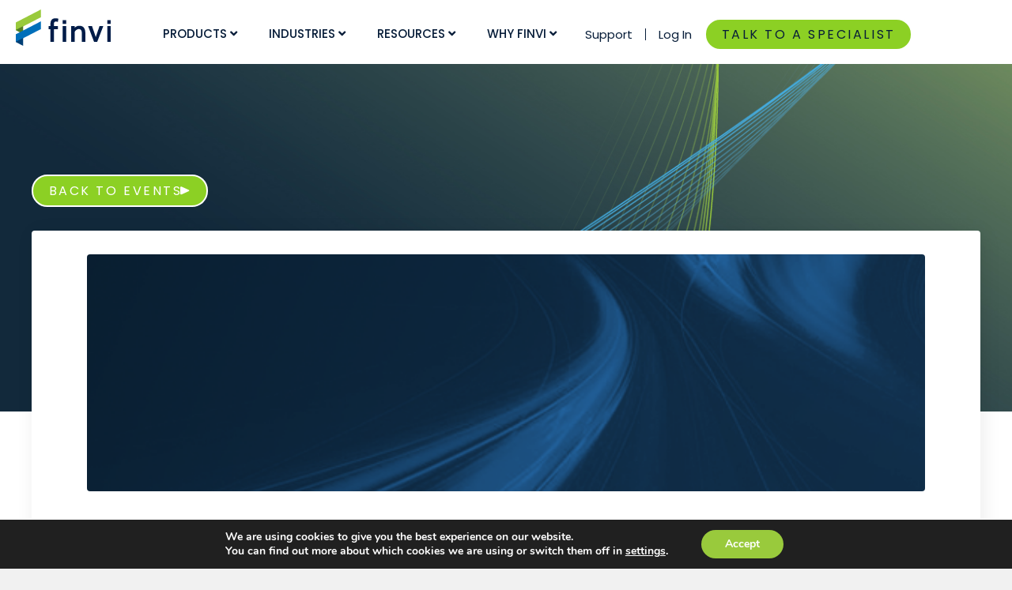

--- FILE ---
content_type: text/html; charset=UTF-8
request_url: https://finvi.com/event/credit-and-collection-news-conference/
body_size: 37904
content:
<!DOCTYPE html>
<html lang="en-US">
<head>
<meta charset="UTF-8" />
<meta name='viewport' content='width=device-width, initial-scale=1.0' />
<meta http-equiv='X-UA-Compatible' content='IE=edge' />
<link rel="profile" href="https://gmpg.org/xfn/11" />
<link rel='stylesheet' id='tribe-events-views-v2-bootstrap-datepicker-styles-css' href='https://finvi.com/wp-content/plugins/the-events-calendar/vendor/bootstrap-datepicker/css/bootstrap-datepicker.standalone.min.css?ver=6.15.14' media='all' />
<link rel='stylesheet' id='tec-variables-skeleton-css' href='https://finvi.com/wp-content/plugins/the-events-calendar/common/build/css/variables-skeleton.css?ver=6.10.1' media='all' />
<link rel='stylesheet' id='tribe-common-skeleton-style-css' href='https://finvi.com/wp-content/plugins/the-events-calendar/common/build/css/common-skeleton.css?ver=6.10.1' media='all' />
<link rel='stylesheet' id='tribe-tooltipster-css-css' href='https://finvi.com/wp-content/plugins/the-events-calendar/common/vendor/tooltipster/tooltipster.bundle.min.css?ver=6.10.1' media='all' />
<link rel='stylesheet' id='tribe-events-views-v2-skeleton-css' href='https://finvi.com/wp-content/plugins/the-events-calendar/build/css/views-skeleton.css?ver=6.15.14' media='all' />
<link rel='stylesheet' id='tec-variables-full-css' href='https://finvi.com/wp-content/plugins/the-events-calendar/common/build/css/variables-full.css?ver=6.10.1' media='all' />
<link rel='stylesheet' id='tribe-common-full-style-css' href='https://finvi.com/wp-content/plugins/the-events-calendar/common/build/css/common-full.css?ver=6.10.1' media='all' />
<link rel='stylesheet' id='tribe-events-views-v2-full-css' href='https://finvi.com/wp-content/plugins/the-events-calendar/build/css/views-full.css?ver=6.15.14' media='all' />
<link rel='stylesheet' id='tribe-events-views-v2-print-css' href='https://finvi.com/wp-content/plugins/the-events-calendar/build/css/views-print.css?ver=6.15.14' media='print' />
<link rel='stylesheet' id='tribe-events-pro-views-v2-print-css' href='https://finvi.com/wp-content/plugins/events-calendar-pro/build/css/views-print.css?ver=7.7.12' media='print' />
<meta name='robots' content='index, follow, max-image-preview:large, max-snippet:-1, max-video-preview:-1' />
	<style>img:is([sizes="auto" i], [sizes^="auto," i]) { contain-intrinsic-size: 3000px 1500px }</style>
	<!-- Google tag (gtag.js) consent mode dataLayer added by Site Kit -->
<script id="google_gtagjs-js-consent-mode-data-layer">
window.dataLayer = window.dataLayer || [];function gtag(){dataLayer.push(arguments);}
gtag('consent', 'default', {"ad_personalization":"denied","ad_storage":"denied","ad_user_data":"denied","analytics_storage":"denied","functionality_storage":"denied","security_storage":"denied","personalization_storage":"denied","region":["AT","BE","BG","CH","CY","CZ","DE","DK","EE","ES","FI","FR","GB","GR","HR","HU","IE","IS","IT","LI","LT","LU","LV","MT","NL","NO","PL","PT","RO","SE","SI","SK"],"wait_for_update":500});
window._googlesitekitConsentCategoryMap = {"statistics":["analytics_storage"],"marketing":["ad_storage","ad_user_data","ad_personalization"],"functional":["functionality_storage","security_storage"],"preferences":["personalization_storage"]};
window._googlesitekitConsents = {"ad_personalization":"denied","ad_storage":"denied","ad_user_data":"denied","analytics_storage":"denied","functionality_storage":"denied","security_storage":"denied","personalization_storage":"denied","region":["AT","BE","BG","CH","CY","CZ","DE","DK","EE","ES","FI","FR","GB","GR","HR","HU","IE","IS","IT","LI","LT","LU","LV","MT","NL","NO","PL","PT","RO","SE","SI","SK"],"wait_for_update":500};
</script>
<!-- End Google tag (gtag.js) consent mode dataLayer added by Site Kit -->

	<!-- This site is optimized with the Yoast SEO Premium plugin v26.7 (Yoast SEO v26.7) - https://yoast.com/wordpress/plugins/seo/ -->
	<title>Credit and Collection News Conference - Finvi</title>
	<link rel="canonical" href="https://finvi.com/event/credit-and-collection-news-conference/" />
	<meta property="og:locale" content="en_US" />
	<meta property="og:type" content="article" />
	<meta property="og:title" content="Credit and Collection News Conference" />
	<meta property="og:description" content="Finvi is proud to exhibit at the 18th Annual Credit and Collection News Conference in sunny California. After kicking things off with the annual golf tournament, come visit the Finvi&hellip;" />
	<meta property="og:url" content="https://finvi.com/event/credit-and-collection-news-conference/" />
	<meta property="og:site_name" content="Finvi" />
	<meta property="article:modified_time" content="2023-03-07T15:23:07+00:00" />
	<meta property="og:image" content="https://finvi.com/wp-content/uploads/2023/03/event_image_1.png" />
	<meta property="og:image:width" content="560" />
	<meta property="og:image:height" content="380" />
	<meta property="og:image:type" content="image/png" />
	<meta name="twitter:card" content="summary_large_image" />
	<meta name="twitter:label1" content="Est. reading time" />
	<meta name="twitter:data1" content="1 minute" />
	<script type="application/ld+json" class="yoast-schema-graph">{"@context":"https://schema.org","@graph":[{"@type":"WebPage","@id":"https://finvi.com/event/credit-and-collection-news-conference/","url":"https://finvi.com/event/credit-and-collection-news-conference/","name":"Credit and Collection News Conference - Finvi","isPartOf":{"@id":"https://finvi.com/#website"},"primaryImageOfPage":{"@id":"https://finvi.com/event/credit-and-collection-news-conference/#primaryimage"},"image":{"@id":"https://finvi.com/event/credit-and-collection-news-conference/#primaryimage"},"thumbnailUrl":"https://finvi.com/wp-content/uploads/2023/03/event_image_1.png","datePublished":"2023-03-06T19:30:05+00:00","dateModified":"2023-03-07T15:23:07+00:00","breadcrumb":{"@id":"https://finvi.com/event/credit-and-collection-news-conference/#breadcrumb"},"inLanguage":"en-US","potentialAction":[{"@type":"ReadAction","target":["https://finvi.com/event/credit-and-collection-news-conference/"]}]},{"@type":"ImageObject","inLanguage":"en-US","@id":"https://finvi.com/event/credit-and-collection-news-conference/#primaryimage","url":"https://finvi.com/wp-content/uploads/2023/03/event_image_1.png","contentUrl":"https://finvi.com/wp-content/uploads/2023/03/event_image_1.png","width":560,"height":380},{"@type":"BreadcrumbList","@id":"https://finvi.com/event/credit-and-collection-news-conference/#breadcrumb","itemListElement":[{"@type":"ListItem","position":1,"name":"Home","item":"https://finvi.com/"},{"@type":"ListItem","position":2,"name":"Events","item":"https://finvi.com/event/"},{"@type":"ListItem","position":3,"name":"Credit and Collection News Conference"}]},{"@type":"WebSite","@id":"https://finvi.com/#website","url":"https://finvi.com/","name":"Finvi","description":"","potentialAction":[{"@type":"SearchAction","target":{"@type":"EntryPoint","urlTemplate":"https://finvi.com/?s={search_term_string}"},"query-input":{"@type":"PropertyValueSpecification","valueRequired":true,"valueName":"search_term_string"}}],"inLanguage":"en-US"},{"@type":"Event","name":"Credit and Collection News Conference","description":"Finvi is proud to exhibit at the 18th Annual Credit and Collection News Conference in sunny California. After kicking things off with the annual golf tournament, come visit the Finvi&hellip;","image":{"@id":"https://finvi.com/event/credit-and-collection-news-conference/#primaryimage"},"url":"https://finvi.com/event/credit-and-collection-news-conference/","eventAttendanceMode":"https://schema.org/OfflineEventAttendanceMode","eventStatus":"https://schema.org/EventScheduled","startDate":"2023-04-11T00:00:00-04:00","endDate":"2023-04-14T23:59:59-04:00","location":{"@type":"Place","name":"The Lodge at Torrey Pines","description":"","url":"https://finvi.com/venue/the-lodge-at-torrey-pines/","address":{"@type":"PostalAddress","streetAddress":"11480 N Torrey Pines Road","addressLocality":"La Jolla","addressRegion":"CA","postalCode":"92037","addressCountry":"United States"},"telephone":"","sameAs":""},"@id":"https://finvi.com/event/credit-and-collection-news-conference/#event","mainEntityOfPage":{"@id":"https://finvi.com/event/credit-and-collection-news-conference/"}}]}</script>
	<!-- / Yoast SEO Premium plugin. -->


<link rel='dns-prefetch' href='//connect.facebook.net' />
<link rel='dns-prefetch' href='//www.googletagmanager.com' />
<link rel='dns-prefetch' href='//player.vimeo.com' />
<link rel='dns-prefetch' href='//fast.wistia.com' />
<link rel='dns-prefetch' href='//pro.fontawesome.com' />
<link rel='dns-prefetch' href='//fonts.googleapis.com' />
<link rel='dns-prefetch' href='//pagead2.googlesyndication.com' />
<link href='https://fonts.gstatic.com' crossorigin rel='preconnect' />
<link rel="alternate" type="application/rss+xml" title="Finvi &raquo; Feed" href="https://finvi.com/feed/" />
<link rel="alternate" type="text/calendar" title="Finvi &raquo; iCal Feed" href="https://finvi.com/event/?ical=1" />
<script>
window._wpemojiSettings = {"baseUrl":"https:\/\/s.w.org\/images\/core\/emoji\/16.0.1\/72x72\/","ext":".png","svgUrl":"https:\/\/s.w.org\/images\/core\/emoji\/16.0.1\/svg\/","svgExt":".svg","source":{"concatemoji":"https:\/\/finvi.com\/wp-includes\/js\/wp-emoji-release.min.js?ver=6.8.3"}};
/*! This file is auto-generated */
!function(s,n){var o,i,e;function c(e){try{var t={supportTests:e,timestamp:(new Date).valueOf()};sessionStorage.setItem(o,JSON.stringify(t))}catch(e){}}function p(e,t,n){e.clearRect(0,0,e.canvas.width,e.canvas.height),e.fillText(t,0,0);var t=new Uint32Array(e.getImageData(0,0,e.canvas.width,e.canvas.height).data),a=(e.clearRect(0,0,e.canvas.width,e.canvas.height),e.fillText(n,0,0),new Uint32Array(e.getImageData(0,0,e.canvas.width,e.canvas.height).data));return t.every(function(e,t){return e===a[t]})}function u(e,t){e.clearRect(0,0,e.canvas.width,e.canvas.height),e.fillText(t,0,0);for(var n=e.getImageData(16,16,1,1),a=0;a<n.data.length;a++)if(0!==n.data[a])return!1;return!0}function f(e,t,n,a){switch(t){case"flag":return n(e,"\ud83c\udff3\ufe0f\u200d\u26a7\ufe0f","\ud83c\udff3\ufe0f\u200b\u26a7\ufe0f")?!1:!n(e,"\ud83c\udde8\ud83c\uddf6","\ud83c\udde8\u200b\ud83c\uddf6")&&!n(e,"\ud83c\udff4\udb40\udc67\udb40\udc62\udb40\udc65\udb40\udc6e\udb40\udc67\udb40\udc7f","\ud83c\udff4\u200b\udb40\udc67\u200b\udb40\udc62\u200b\udb40\udc65\u200b\udb40\udc6e\u200b\udb40\udc67\u200b\udb40\udc7f");case"emoji":return!a(e,"\ud83e\udedf")}return!1}function g(e,t,n,a){var r="undefined"!=typeof WorkerGlobalScope&&self instanceof WorkerGlobalScope?new OffscreenCanvas(300,150):s.createElement("canvas"),o=r.getContext("2d",{willReadFrequently:!0}),i=(o.textBaseline="top",o.font="600 32px Arial",{});return e.forEach(function(e){i[e]=t(o,e,n,a)}),i}function t(e){var t=s.createElement("script");t.src=e,t.defer=!0,s.head.appendChild(t)}"undefined"!=typeof Promise&&(o="wpEmojiSettingsSupports",i=["flag","emoji"],n.supports={everything:!0,everythingExceptFlag:!0},e=new Promise(function(e){s.addEventListener("DOMContentLoaded",e,{once:!0})}),new Promise(function(t){var n=function(){try{var e=JSON.parse(sessionStorage.getItem(o));if("object"==typeof e&&"number"==typeof e.timestamp&&(new Date).valueOf()<e.timestamp+604800&&"object"==typeof e.supportTests)return e.supportTests}catch(e){}return null}();if(!n){if("undefined"!=typeof Worker&&"undefined"!=typeof OffscreenCanvas&&"undefined"!=typeof URL&&URL.createObjectURL&&"undefined"!=typeof Blob)try{var e="postMessage("+g.toString()+"("+[JSON.stringify(i),f.toString(),p.toString(),u.toString()].join(",")+"));",a=new Blob([e],{type:"text/javascript"}),r=new Worker(URL.createObjectURL(a),{name:"wpTestEmojiSupports"});return void(r.onmessage=function(e){c(n=e.data),r.terminate(),t(n)})}catch(e){}c(n=g(i,f,p,u))}t(n)}).then(function(e){for(var t in e)n.supports[t]=e[t],n.supports.everything=n.supports.everything&&n.supports[t],"flag"!==t&&(n.supports.everythingExceptFlag=n.supports.everythingExceptFlag&&n.supports[t]);n.supports.everythingExceptFlag=n.supports.everythingExceptFlag&&!n.supports.flag,n.DOMReady=!1,n.readyCallback=function(){n.DOMReady=!0}}).then(function(){return e}).then(function(){var e;n.supports.everything||(n.readyCallback(),(e=n.source||{}).concatemoji?t(e.concatemoji):e.wpemoji&&e.twemoji&&(t(e.twemoji),t(e.wpemoji)))}))}((window,document),window._wpemojiSettings);
</script>
<link rel='stylesheet' id='tribe-events-full-pro-calendar-style-css' href='https://finvi.com/wp-content/plugins/events-calendar-pro/build/css/tribe-events-pro-full.css?ver=7.7.12' media='all' />
<link rel='stylesheet' id='tribe-events-virtual-skeleton-css' href='https://finvi.com/wp-content/plugins/events-calendar-pro/build/css/events-virtual-skeleton.css?ver=7.7.12' media='all' />
<link rel='stylesheet' id='tribe-events-virtual-full-css' href='https://finvi.com/wp-content/plugins/events-calendar-pro/build/css/events-virtual-full.css?ver=7.7.12' media='all' />
<link rel='stylesheet' id='tribe-events-virtual-single-skeleton-css' href='https://finvi.com/wp-content/plugins/events-calendar-pro/build/css/events-virtual-single-skeleton.css?ver=7.7.12' media='all' />
<link rel='stylesheet' id='tribe-events-virtual-single-full-css' href='https://finvi.com/wp-content/plugins/events-calendar-pro/build/css/events-virtual-single-full.css?ver=7.7.12' media='all' />
<link rel='stylesheet' id='tec-events-pro-single-css' href='https://finvi.com/wp-content/plugins/events-calendar-pro/build/css/events-single.css?ver=7.7.12' media='all' />
<link rel='stylesheet' id='tribe-events-calendar-pro-style-css' href='https://finvi.com/wp-content/plugins/events-calendar-pro/build/css/tribe-events-pro-full.css?ver=7.7.12' media='all' />
<link rel='stylesheet' id='tribe-events-pro-mini-calendar-block-styles-css' href='https://finvi.com/wp-content/plugins/events-calendar-pro/build/css/tribe-events-pro-mini-calendar-block.css?ver=7.7.12' media='all' />
<link rel='stylesheet' id='tribe-events-v2-single-skeleton-css' href='https://finvi.com/wp-content/plugins/the-events-calendar/build/css/tribe-events-single-skeleton.css?ver=6.15.14' media='all' />
<link rel='stylesheet' id='tribe-events-v2-single-skeleton-full-css' href='https://finvi.com/wp-content/plugins/the-events-calendar/build/css/tribe-events-single-full.css?ver=6.15.14' media='all' />
<link rel='stylesheet' id='tribe-events-virtual-single-v2-skeleton-css' href='https://finvi.com/wp-content/plugins/events-calendar-pro/build/css/events-virtual-single-v2-skeleton.css?ver=7.7.12' media='all' />
<link rel='stylesheet' id='tribe-events-virtual-single-v2-full-css' href='https://finvi.com/wp-content/plugins/events-calendar-pro/build/css/events-virtual-single-v2-full.css?ver=7.7.12' media='all' />
<link rel='stylesheet' id='tribe-events-v2-virtual-single-block-css' href='https://finvi.com/wp-content/plugins/events-calendar-pro/build/css/events-virtual-single-block.css?ver=7.7.12' media='all' />
<link rel='stylesheet' id='tec-events-pro-single-style-css' href='https://finvi.com/wp-content/plugins/events-calendar-pro/build/css/custom-tables-v1/single.css?ver=7.7.12' media='all' />
<style id='wp-emoji-styles-inline-css'>

	img.wp-smiley, img.emoji {
		display: inline !important;
		border: none !important;
		box-shadow: none !important;
		height: 1em !important;
		width: 1em !important;
		margin: 0 0.07em !important;
		vertical-align: -0.1em !important;
		background: none !important;
		padding: 0 !important;
	}
</style>
<link rel='stylesheet' id='wp-block-library-css' href='https://finvi.com/wp-includes/css/dist/block-library/style.min.css?ver=6.8.3' media='all' />
<style id='wp-block-library-theme-inline-css'>
.wp-block-audio :where(figcaption){color:#555;font-size:13px;text-align:center}.is-dark-theme .wp-block-audio :where(figcaption){color:#ffffffa6}.wp-block-audio{margin:0 0 1em}.wp-block-code{border:1px solid #ccc;border-radius:4px;font-family:Menlo,Consolas,monaco,monospace;padding:.8em 1em}.wp-block-embed :where(figcaption){color:#555;font-size:13px;text-align:center}.is-dark-theme .wp-block-embed :where(figcaption){color:#ffffffa6}.wp-block-embed{margin:0 0 1em}.blocks-gallery-caption{color:#555;font-size:13px;text-align:center}.is-dark-theme .blocks-gallery-caption{color:#ffffffa6}:root :where(.wp-block-image figcaption){color:#555;font-size:13px;text-align:center}.is-dark-theme :root :where(.wp-block-image figcaption){color:#ffffffa6}.wp-block-image{margin:0 0 1em}.wp-block-pullquote{border-bottom:4px solid;border-top:4px solid;color:currentColor;margin-bottom:1.75em}.wp-block-pullquote cite,.wp-block-pullquote footer,.wp-block-pullquote__citation{color:currentColor;font-size:.8125em;font-style:normal;text-transform:uppercase}.wp-block-quote{border-left:.25em solid;margin:0 0 1.75em;padding-left:1em}.wp-block-quote cite,.wp-block-quote footer{color:currentColor;font-size:.8125em;font-style:normal;position:relative}.wp-block-quote:where(.has-text-align-right){border-left:none;border-right:.25em solid;padding-left:0;padding-right:1em}.wp-block-quote:where(.has-text-align-center){border:none;padding-left:0}.wp-block-quote.is-large,.wp-block-quote.is-style-large,.wp-block-quote:where(.is-style-plain){border:none}.wp-block-search .wp-block-search__label{font-weight:700}.wp-block-search__button{border:1px solid #ccc;padding:.375em .625em}:where(.wp-block-group.has-background){padding:1.25em 2.375em}.wp-block-separator.has-css-opacity{opacity:.4}.wp-block-separator{border:none;border-bottom:2px solid;margin-left:auto;margin-right:auto}.wp-block-separator.has-alpha-channel-opacity{opacity:1}.wp-block-separator:not(.is-style-wide):not(.is-style-dots){width:100px}.wp-block-separator.has-background:not(.is-style-dots){border-bottom:none;height:1px}.wp-block-separator.has-background:not(.is-style-wide):not(.is-style-dots){height:2px}.wp-block-table{margin:0 0 1em}.wp-block-table td,.wp-block-table th{word-break:normal}.wp-block-table :where(figcaption){color:#555;font-size:13px;text-align:center}.is-dark-theme .wp-block-table :where(figcaption){color:#ffffffa6}.wp-block-video :where(figcaption){color:#555;font-size:13px;text-align:center}.is-dark-theme .wp-block-video :where(figcaption){color:#ffffffa6}.wp-block-video{margin:0 0 1em}:root :where(.wp-block-template-part.has-background){margin-bottom:0;margin-top:0;padding:1.25em 2.375em}
</style>
<style id='classic-theme-styles-inline-css'>
/*! This file is auto-generated */
.wp-block-button__link{color:#fff;background-color:#32373c;border-radius:9999px;box-shadow:none;text-decoration:none;padding:calc(.667em + 2px) calc(1.333em + 2px);font-size:1.125em}.wp-block-file__button{background:#32373c;color:#fff;text-decoration:none}
</style>
<style id='safe-svg-svg-icon-style-inline-css'>
.safe-svg-cover{text-align:center}.safe-svg-cover .safe-svg-inside{display:inline-block;max-width:100%}.safe-svg-cover svg{fill:currentColor;height:100%;max-height:100%;max-width:100%;width:100%}

</style>
<link rel='stylesheet' id='wp-components-css' href='https://finvi.com/wp-includes/css/dist/components/style.min.css?ver=6.8.3' media='all' />
<link rel='stylesheet' id='wp-preferences-css' href='https://finvi.com/wp-includes/css/dist/preferences/style.min.css?ver=6.8.3' media='all' />
<link rel='stylesheet' id='wp-block-editor-css' href='https://finvi.com/wp-includes/css/dist/block-editor/style.min.css?ver=6.8.3' media='all' />
<link rel='stylesheet' id='popup-maker-block-library-style-css' href='https://finvi.com/wp-content/plugins/popup-maker/dist/packages/block-library-style.css?ver=dbea705cfafe089d65f1' media='all' />
<style id='filebird-block-filebird-gallery-style-inline-css'>
ul.filebird-block-filebird-gallery{margin:auto!important;padding:0!important;width:100%}ul.filebird-block-filebird-gallery.layout-grid{display:grid;grid-gap:20px;align-items:stretch;grid-template-columns:repeat(var(--columns),1fr);justify-items:stretch}ul.filebird-block-filebird-gallery.layout-grid li img{border:1px solid #ccc;box-shadow:2px 2px 6px 0 rgba(0,0,0,.3);height:100%;max-width:100%;-o-object-fit:cover;object-fit:cover;width:100%}ul.filebird-block-filebird-gallery.layout-masonry{-moz-column-count:var(--columns);-moz-column-gap:var(--space);column-gap:var(--space);-moz-column-width:var(--min-width);columns:var(--min-width) var(--columns);display:block;overflow:auto}ul.filebird-block-filebird-gallery.layout-masonry li{margin-bottom:var(--space)}ul.filebird-block-filebird-gallery li{list-style:none}ul.filebird-block-filebird-gallery li figure{height:100%;margin:0;padding:0;position:relative;width:100%}ul.filebird-block-filebird-gallery li figure figcaption{background:linear-gradient(0deg,rgba(0,0,0,.7),rgba(0,0,0,.3) 70%,transparent);bottom:0;box-sizing:border-box;color:#fff;font-size:.8em;margin:0;max-height:100%;overflow:auto;padding:3em .77em .7em;position:absolute;text-align:center;width:100%;z-index:2}ul.filebird-block-filebird-gallery li figure figcaption a{color:inherit}

</style>
<link rel='stylesheet' id='tribe-events-v2-single-blocks-css' href='https://finvi.com/wp-content/plugins/the-events-calendar/build/css/tribe-events-single-blocks.css?ver=6.15.14' media='all' />
<style id='global-styles-inline-css'>
:root{--wp--preset--aspect-ratio--square: 1;--wp--preset--aspect-ratio--4-3: 4/3;--wp--preset--aspect-ratio--3-4: 3/4;--wp--preset--aspect-ratio--3-2: 3/2;--wp--preset--aspect-ratio--2-3: 2/3;--wp--preset--aspect-ratio--16-9: 16/9;--wp--preset--aspect-ratio--9-16: 9/16;--wp--preset--color--black: #000000;--wp--preset--color--cyan-bluish-gray: #abb8c3;--wp--preset--color--white: #ffffff;--wp--preset--color--pale-pink: #f78da7;--wp--preset--color--vivid-red: #cf2e2e;--wp--preset--color--luminous-vivid-orange: #ff6900;--wp--preset--color--luminous-vivid-amber: #fcb900;--wp--preset--color--light-green-cyan: #7bdcb5;--wp--preset--color--vivid-green-cyan: #00d084;--wp--preset--color--pale-cyan-blue: #8ed1fc;--wp--preset--color--vivid-cyan-blue: #0693e3;--wp--preset--color--vivid-purple: #9b51e0;--wp--preset--color--fl-heading-text: #2d343e;--wp--preset--color--fl-body-bg: #f1f1f1;--wp--preset--color--fl-body-text: #656263;--wp--preset--color--fl-accent: #8cd024;--wp--preset--color--fl-accent-hover: #8cd024;--wp--preset--color--fl-topbar-bg: #ffffff;--wp--preset--color--fl-topbar-text: #808080;--wp--preset--color--fl-topbar-link: #428bca;--wp--preset--color--fl-topbar-hover: #428bca;--wp--preset--color--fl-header-bg: #ffffff;--wp--preset--color--fl-header-text: #808080;--wp--preset--color--fl-header-link: #808080;--wp--preset--color--fl-header-hover: #428bca;--wp--preset--color--fl-nav-bg: #ffffff;--wp--preset--color--fl-nav-link: #808080;--wp--preset--color--fl-nav-hover: #428bca;--wp--preset--color--fl-content-bg: #ffffff;--wp--preset--color--fl-footer-widgets-bg: #ffffff;--wp--preset--color--fl-footer-widgets-text: #808080;--wp--preset--color--fl-footer-widgets-link: #428bca;--wp--preset--color--fl-footer-widgets-hover: #428bca;--wp--preset--color--fl-footer-bg: #ffffff;--wp--preset--color--fl-footer-text: #808080;--wp--preset--color--fl-footer-link: #428bca;--wp--preset--color--fl-footer-hover: #428bca;--wp--preset--gradient--vivid-cyan-blue-to-vivid-purple: linear-gradient(135deg,rgba(6,147,227,1) 0%,rgb(155,81,224) 100%);--wp--preset--gradient--light-green-cyan-to-vivid-green-cyan: linear-gradient(135deg,rgb(122,220,180) 0%,rgb(0,208,130) 100%);--wp--preset--gradient--luminous-vivid-amber-to-luminous-vivid-orange: linear-gradient(135deg,rgba(252,185,0,1) 0%,rgba(255,105,0,1) 100%);--wp--preset--gradient--luminous-vivid-orange-to-vivid-red: linear-gradient(135deg,rgba(255,105,0,1) 0%,rgb(207,46,46) 100%);--wp--preset--gradient--very-light-gray-to-cyan-bluish-gray: linear-gradient(135deg,rgb(238,238,238) 0%,rgb(169,184,195) 100%);--wp--preset--gradient--cool-to-warm-spectrum: linear-gradient(135deg,rgb(74,234,220) 0%,rgb(151,120,209) 20%,rgb(207,42,186) 40%,rgb(238,44,130) 60%,rgb(251,105,98) 80%,rgb(254,248,76) 100%);--wp--preset--gradient--blush-light-purple: linear-gradient(135deg,rgb(255,206,236) 0%,rgb(152,150,240) 100%);--wp--preset--gradient--blush-bordeaux: linear-gradient(135deg,rgb(254,205,165) 0%,rgb(254,45,45) 50%,rgb(107,0,62) 100%);--wp--preset--gradient--luminous-dusk: linear-gradient(135deg,rgb(255,203,112) 0%,rgb(199,81,192) 50%,rgb(65,88,208) 100%);--wp--preset--gradient--pale-ocean: linear-gradient(135deg,rgb(255,245,203) 0%,rgb(182,227,212) 50%,rgb(51,167,181) 100%);--wp--preset--gradient--electric-grass: linear-gradient(135deg,rgb(202,248,128) 0%,rgb(113,206,126) 100%);--wp--preset--gradient--midnight: linear-gradient(135deg,rgb(2,3,129) 0%,rgb(40,116,252) 100%);--wp--preset--font-size--small: 13px;--wp--preset--font-size--medium: 20px;--wp--preset--font-size--large: 36px;--wp--preset--font-size--x-large: 42px;--wp--preset--spacing--20: 0.44rem;--wp--preset--spacing--30: 0.67rem;--wp--preset--spacing--40: 1rem;--wp--preset--spacing--50: 1.5rem;--wp--preset--spacing--60: 2.25rem;--wp--preset--spacing--70: 3.38rem;--wp--preset--spacing--80: 5.06rem;--wp--preset--shadow--natural: 6px 6px 9px rgba(0, 0, 0, 0.2);--wp--preset--shadow--deep: 12px 12px 50px rgba(0, 0, 0, 0.4);--wp--preset--shadow--sharp: 6px 6px 0px rgba(0, 0, 0, 0.2);--wp--preset--shadow--outlined: 6px 6px 0px -3px rgba(255, 255, 255, 1), 6px 6px rgba(0, 0, 0, 1);--wp--preset--shadow--crisp: 6px 6px 0px rgba(0, 0, 0, 1);}:where(.is-layout-flex){gap: 0.5em;}:where(.is-layout-grid){gap: 0.5em;}body .is-layout-flex{display: flex;}.is-layout-flex{flex-wrap: wrap;align-items: center;}.is-layout-flex > :is(*, div){margin: 0;}body .is-layout-grid{display: grid;}.is-layout-grid > :is(*, div){margin: 0;}:where(.wp-block-columns.is-layout-flex){gap: 2em;}:where(.wp-block-columns.is-layout-grid){gap: 2em;}:where(.wp-block-post-template.is-layout-flex){gap: 1.25em;}:where(.wp-block-post-template.is-layout-grid){gap: 1.25em;}.has-black-color{color: var(--wp--preset--color--black) !important;}.has-cyan-bluish-gray-color{color: var(--wp--preset--color--cyan-bluish-gray) !important;}.has-white-color{color: var(--wp--preset--color--white) !important;}.has-pale-pink-color{color: var(--wp--preset--color--pale-pink) !important;}.has-vivid-red-color{color: var(--wp--preset--color--vivid-red) !important;}.has-luminous-vivid-orange-color{color: var(--wp--preset--color--luminous-vivid-orange) !important;}.has-luminous-vivid-amber-color{color: var(--wp--preset--color--luminous-vivid-amber) !important;}.has-light-green-cyan-color{color: var(--wp--preset--color--light-green-cyan) !important;}.has-vivid-green-cyan-color{color: var(--wp--preset--color--vivid-green-cyan) !important;}.has-pale-cyan-blue-color{color: var(--wp--preset--color--pale-cyan-blue) !important;}.has-vivid-cyan-blue-color{color: var(--wp--preset--color--vivid-cyan-blue) !important;}.has-vivid-purple-color{color: var(--wp--preset--color--vivid-purple) !important;}.has-black-background-color{background-color: var(--wp--preset--color--black) !important;}.has-cyan-bluish-gray-background-color{background-color: var(--wp--preset--color--cyan-bluish-gray) !important;}.has-white-background-color{background-color: var(--wp--preset--color--white) !important;}.has-pale-pink-background-color{background-color: var(--wp--preset--color--pale-pink) !important;}.has-vivid-red-background-color{background-color: var(--wp--preset--color--vivid-red) !important;}.has-luminous-vivid-orange-background-color{background-color: var(--wp--preset--color--luminous-vivid-orange) !important;}.has-luminous-vivid-amber-background-color{background-color: var(--wp--preset--color--luminous-vivid-amber) !important;}.has-light-green-cyan-background-color{background-color: var(--wp--preset--color--light-green-cyan) !important;}.has-vivid-green-cyan-background-color{background-color: var(--wp--preset--color--vivid-green-cyan) !important;}.has-pale-cyan-blue-background-color{background-color: var(--wp--preset--color--pale-cyan-blue) !important;}.has-vivid-cyan-blue-background-color{background-color: var(--wp--preset--color--vivid-cyan-blue) !important;}.has-vivid-purple-background-color{background-color: var(--wp--preset--color--vivid-purple) !important;}.has-black-border-color{border-color: var(--wp--preset--color--black) !important;}.has-cyan-bluish-gray-border-color{border-color: var(--wp--preset--color--cyan-bluish-gray) !important;}.has-white-border-color{border-color: var(--wp--preset--color--white) !important;}.has-pale-pink-border-color{border-color: var(--wp--preset--color--pale-pink) !important;}.has-vivid-red-border-color{border-color: var(--wp--preset--color--vivid-red) !important;}.has-luminous-vivid-orange-border-color{border-color: var(--wp--preset--color--luminous-vivid-orange) !important;}.has-luminous-vivid-amber-border-color{border-color: var(--wp--preset--color--luminous-vivid-amber) !important;}.has-light-green-cyan-border-color{border-color: var(--wp--preset--color--light-green-cyan) !important;}.has-vivid-green-cyan-border-color{border-color: var(--wp--preset--color--vivid-green-cyan) !important;}.has-pale-cyan-blue-border-color{border-color: var(--wp--preset--color--pale-cyan-blue) !important;}.has-vivid-cyan-blue-border-color{border-color: var(--wp--preset--color--vivid-cyan-blue) !important;}.has-vivid-purple-border-color{border-color: var(--wp--preset--color--vivid-purple) !important;}.has-vivid-cyan-blue-to-vivid-purple-gradient-background{background: var(--wp--preset--gradient--vivid-cyan-blue-to-vivid-purple) !important;}.has-light-green-cyan-to-vivid-green-cyan-gradient-background{background: var(--wp--preset--gradient--light-green-cyan-to-vivid-green-cyan) !important;}.has-luminous-vivid-amber-to-luminous-vivid-orange-gradient-background{background: var(--wp--preset--gradient--luminous-vivid-amber-to-luminous-vivid-orange) !important;}.has-luminous-vivid-orange-to-vivid-red-gradient-background{background: var(--wp--preset--gradient--luminous-vivid-orange-to-vivid-red) !important;}.has-very-light-gray-to-cyan-bluish-gray-gradient-background{background: var(--wp--preset--gradient--very-light-gray-to-cyan-bluish-gray) !important;}.has-cool-to-warm-spectrum-gradient-background{background: var(--wp--preset--gradient--cool-to-warm-spectrum) !important;}.has-blush-light-purple-gradient-background{background: var(--wp--preset--gradient--blush-light-purple) !important;}.has-blush-bordeaux-gradient-background{background: var(--wp--preset--gradient--blush-bordeaux) !important;}.has-luminous-dusk-gradient-background{background: var(--wp--preset--gradient--luminous-dusk) !important;}.has-pale-ocean-gradient-background{background: var(--wp--preset--gradient--pale-ocean) !important;}.has-electric-grass-gradient-background{background: var(--wp--preset--gradient--electric-grass) !important;}.has-midnight-gradient-background{background: var(--wp--preset--gradient--midnight) !important;}.has-small-font-size{font-size: var(--wp--preset--font-size--small) !important;}.has-medium-font-size{font-size: var(--wp--preset--font-size--medium) !important;}.has-large-font-size{font-size: var(--wp--preset--font-size--large) !important;}.has-x-large-font-size{font-size: var(--wp--preset--font-size--x-large) !important;}
:where(.wp-block-post-template.is-layout-flex){gap: 1.25em;}:where(.wp-block-post-template.is-layout-grid){gap: 1.25em;}
:where(.wp-block-columns.is-layout-flex){gap: 2em;}:where(.wp-block-columns.is-layout-grid){gap: 2em;}
:root :where(.wp-block-pullquote){font-size: 1.5em;line-height: 1.6;}
</style>
<link rel='stylesheet' id='dashicons-css' href='https://finvi.com/wp-includes/css/dashicons.min.css?ver=6.8.3' media='all' />
<link rel='stylesheet' id='font-awesome-5-css' href='https://pro.fontawesome.com/releases/v5.15.4/css/all.css?ver=2.10.0.5' media='all' />
<link rel='stylesheet' id='fl-builder-layout-bundle-8c88e18ca53b7f20518a43259b59e25d-css' href='https://finvi.com/wp-content/uploads/bb-plugin/cache/8c88e18ca53b7f20518a43259b59e25d-layout-bundle.css?ver=2.10.0.5-1.5.2.1' media='all' />
<link rel='stylesheet' id='tribe-events-block-event-venue-css' href='https://finvi.com/wp-content/plugins/the-events-calendar/build/event-venue/frontend.css?ver=6.15.14' media='all' />
<link rel='stylesheet' id='upw_theme_standard-css' href='https://finvi.com/wp-content/plugins/ultimate-posts-widget/css/upw-theme-standard.min.css?ver=6.8.3' media='all' />
<link rel='stylesheet' id='moove_gdpr_frontend-css' href='https://finvi.com/wp-content/plugins/gdpr-cookie-compliance/dist/styles/gdpr-main.css?ver=5.0.9' media='all' />
<style id='moove_gdpr_frontend-inline-css'>
#moove_gdpr_cookie_modal,#moove_gdpr_cookie_info_bar,.gdpr_cookie_settings_shortcode_content{font-family:&#039;Nunito&#039;,sans-serif}#moove_gdpr_save_popup_settings_button{background-color:#373737;color:#fff}#moove_gdpr_save_popup_settings_button:hover{background-color:#000}#moove_gdpr_cookie_info_bar .moove-gdpr-info-bar-container .moove-gdpr-info-bar-content a.mgbutton,#moove_gdpr_cookie_info_bar .moove-gdpr-info-bar-container .moove-gdpr-info-bar-content button.mgbutton{background-color:#99ca3c}#moove_gdpr_cookie_modal .moove-gdpr-modal-content .moove-gdpr-modal-footer-content .moove-gdpr-button-holder a.mgbutton,#moove_gdpr_cookie_modal .moove-gdpr-modal-content .moove-gdpr-modal-footer-content .moove-gdpr-button-holder button.mgbutton,.gdpr_cookie_settings_shortcode_content .gdpr-shr-button.button-green{background-color:#99ca3c;border-color:#99ca3c}#moove_gdpr_cookie_modal .moove-gdpr-modal-content .moove-gdpr-modal-footer-content .moove-gdpr-button-holder a.mgbutton:hover,#moove_gdpr_cookie_modal .moove-gdpr-modal-content .moove-gdpr-modal-footer-content .moove-gdpr-button-holder button.mgbutton:hover,.gdpr_cookie_settings_shortcode_content .gdpr-shr-button.button-green:hover{background-color:#fff;color:#99ca3c}#moove_gdpr_cookie_modal .moove-gdpr-modal-content .moove-gdpr-modal-close i,#moove_gdpr_cookie_modal .moove-gdpr-modal-content .moove-gdpr-modal-close span.gdpr-icon{background-color:#99ca3c;border:1px solid #99ca3c}#moove_gdpr_cookie_info_bar span.moove-gdpr-infobar-allow-all.focus-g,#moove_gdpr_cookie_info_bar span.moove-gdpr-infobar-allow-all:focus,#moove_gdpr_cookie_info_bar button.moove-gdpr-infobar-allow-all.focus-g,#moove_gdpr_cookie_info_bar button.moove-gdpr-infobar-allow-all:focus,#moove_gdpr_cookie_info_bar span.moove-gdpr-infobar-reject-btn.focus-g,#moove_gdpr_cookie_info_bar span.moove-gdpr-infobar-reject-btn:focus,#moove_gdpr_cookie_info_bar button.moove-gdpr-infobar-reject-btn.focus-g,#moove_gdpr_cookie_info_bar button.moove-gdpr-infobar-reject-btn:focus,#moove_gdpr_cookie_info_bar span.change-settings-button.focus-g,#moove_gdpr_cookie_info_bar span.change-settings-button:focus,#moove_gdpr_cookie_info_bar button.change-settings-button.focus-g,#moove_gdpr_cookie_info_bar button.change-settings-button:focus{-webkit-box-shadow:0 0 1px 3px #99ca3c;-moz-box-shadow:0 0 1px 3px #99ca3c;box-shadow:0 0 1px 3px #99ca3c}#moove_gdpr_cookie_modal .moove-gdpr-modal-content .moove-gdpr-modal-close i:hover,#moove_gdpr_cookie_modal .moove-gdpr-modal-content .moove-gdpr-modal-close span.gdpr-icon:hover,#moove_gdpr_cookie_info_bar span[data-href]>u.change-settings-button{color:#99ca3c}#moove_gdpr_cookie_modal .moove-gdpr-modal-content .moove-gdpr-modal-left-content #moove-gdpr-menu li.menu-item-selected a span.gdpr-icon,#moove_gdpr_cookie_modal .moove-gdpr-modal-content .moove-gdpr-modal-left-content #moove-gdpr-menu li.menu-item-selected button span.gdpr-icon{color:inherit}#moove_gdpr_cookie_modal .moove-gdpr-modal-content .moove-gdpr-modal-left-content #moove-gdpr-menu li a span.gdpr-icon,#moove_gdpr_cookie_modal .moove-gdpr-modal-content .moove-gdpr-modal-left-content #moove-gdpr-menu li button span.gdpr-icon{color:inherit}#moove_gdpr_cookie_modal .gdpr-acc-link{line-height:0;font-size:0;color:transparent;position:absolute}#moove_gdpr_cookie_modal .moove-gdpr-modal-content .moove-gdpr-modal-close:hover i,#moove_gdpr_cookie_modal .moove-gdpr-modal-content .moove-gdpr-modal-left-content #moove-gdpr-menu li a,#moove_gdpr_cookie_modal .moove-gdpr-modal-content .moove-gdpr-modal-left-content #moove-gdpr-menu li button,#moove_gdpr_cookie_modal .moove-gdpr-modal-content .moove-gdpr-modal-left-content #moove-gdpr-menu li button i,#moove_gdpr_cookie_modal .moove-gdpr-modal-content .moove-gdpr-modal-left-content #moove-gdpr-menu li a i,#moove_gdpr_cookie_modal .moove-gdpr-modal-content .moove-gdpr-tab-main .moove-gdpr-tab-main-content a:hover,#moove_gdpr_cookie_info_bar.moove-gdpr-dark-scheme .moove-gdpr-info-bar-container .moove-gdpr-info-bar-content a.mgbutton:hover,#moove_gdpr_cookie_info_bar.moove-gdpr-dark-scheme .moove-gdpr-info-bar-container .moove-gdpr-info-bar-content button.mgbutton:hover,#moove_gdpr_cookie_info_bar.moove-gdpr-dark-scheme .moove-gdpr-info-bar-container .moove-gdpr-info-bar-content a:hover,#moove_gdpr_cookie_info_bar.moove-gdpr-dark-scheme .moove-gdpr-info-bar-container .moove-gdpr-info-bar-content button:hover,#moove_gdpr_cookie_info_bar.moove-gdpr-dark-scheme .moove-gdpr-info-bar-container .moove-gdpr-info-bar-content span.change-settings-button:hover,#moove_gdpr_cookie_info_bar.moove-gdpr-dark-scheme .moove-gdpr-info-bar-container .moove-gdpr-info-bar-content button.change-settings-button:hover,#moove_gdpr_cookie_info_bar.moove-gdpr-dark-scheme .moove-gdpr-info-bar-container .moove-gdpr-info-bar-content u.change-settings-button:hover,#moove_gdpr_cookie_info_bar span[data-href]>u.change-settings-button,#moove_gdpr_cookie_info_bar.moove-gdpr-dark-scheme .moove-gdpr-info-bar-container .moove-gdpr-info-bar-content a.mgbutton.focus-g,#moove_gdpr_cookie_info_bar.moove-gdpr-dark-scheme .moove-gdpr-info-bar-container .moove-gdpr-info-bar-content button.mgbutton.focus-g,#moove_gdpr_cookie_info_bar.moove-gdpr-dark-scheme .moove-gdpr-info-bar-container .moove-gdpr-info-bar-content a.focus-g,#moove_gdpr_cookie_info_bar.moove-gdpr-dark-scheme .moove-gdpr-info-bar-container .moove-gdpr-info-bar-content button.focus-g,#moove_gdpr_cookie_info_bar.moove-gdpr-dark-scheme .moove-gdpr-info-bar-container .moove-gdpr-info-bar-content a.mgbutton:focus,#moove_gdpr_cookie_info_bar.moove-gdpr-dark-scheme .moove-gdpr-info-bar-container .moove-gdpr-info-bar-content button.mgbutton:focus,#moove_gdpr_cookie_info_bar.moove-gdpr-dark-scheme .moove-gdpr-info-bar-container .moove-gdpr-info-bar-content a:focus,#moove_gdpr_cookie_info_bar.moove-gdpr-dark-scheme .moove-gdpr-info-bar-container .moove-gdpr-info-bar-content button:focus,#moove_gdpr_cookie_info_bar.moove-gdpr-dark-scheme .moove-gdpr-info-bar-container .moove-gdpr-info-bar-content span.change-settings-button.focus-g,span.change-settings-button:focus,button.change-settings-button.focus-g,button.change-settings-button:focus,#moove_gdpr_cookie_info_bar.moove-gdpr-dark-scheme .moove-gdpr-info-bar-container .moove-gdpr-info-bar-content u.change-settings-button.focus-g,#moove_gdpr_cookie_info_bar.moove-gdpr-dark-scheme .moove-gdpr-info-bar-container .moove-gdpr-info-bar-content u.change-settings-button:focus{color:#99ca3c}#moove_gdpr_cookie_modal .moove-gdpr-branding.focus-g span,#moove_gdpr_cookie_modal .moove-gdpr-modal-content .moove-gdpr-tab-main a.focus-g,#moove_gdpr_cookie_modal .moove-gdpr-modal-content .moove-gdpr-tab-main .gdpr-cd-details-toggle.focus-g{color:#99ca3c}#moove_gdpr_cookie_modal.gdpr_lightbox-hide{display:none}
</style>
<link rel='stylesheet' id='jquery-magnificpopup-css' href='https://finvi.com/wp-content/plugins/bb-plugin/css/jquery.magnificpopup.min.css?ver=2.10.0.5' media='all' />
<link rel='stylesheet' id='bootstrap-4-css' href='https://finvi.com/wp-content/themes/bb-theme/css/bootstrap-4.min.css?ver=1.7.19.1' media='all' />
<link rel='stylesheet' id='fl-automator-skin-css' href='https://finvi.com/wp-content/uploads/bb-theme/skin-696b0dd3eb402.css?ver=1.7.19.1' media='all' />
<link rel='stylesheet' id='fl-child-theme-css' href='https://finvi.com/wp-content/themes/bb-theme-child/style.css?ver=2.80.98' media='all' />
<link rel='stylesheet' id='ci-finvi-theme-css' href='https://finvi.com/wp-content/themes/bb-theme-child/main.css?ver=2.80.98' media='all' />
<link rel='stylesheet' id='swiper-css' href='https://finvi.com/wp-content/themes/bb-theme-child/vendor/swiper/swiper-bundle.min.css?ver=12.0.3' media='all' />
<link rel='stylesheet' id='animate-style-css' href='https://finvi.com/wp-content/themes/bb-theme-child/vendor/animate/animate.min.css?ver=4.1.1' media='all' />
<link rel='stylesheet' id='reveal-css' href='https://finvi.com/wp-content/themes/bb-theme-child/vendor/reveal/reveal.css?ver=4.5.0' media='all' />
<link rel='stylesheet' id='ci-reveal-theme-css' href='https://finvi.com/wp-content/themes/bb-theme-child/assets/css/reveal.css?ver=2.80.98' media='all' />
<link rel='stylesheet' id='fl-builder-google-fonts-5caf90657159157cfb7d02dfb734d2e7-css' href='//fonts.googleapis.com/css?family=Poppins%3A600%2C300%2C400%2C700%2C500%7COpen+Sans%3A700&#038;ver=6.8.3' media='all' />
<script src="https://finvi.com/wp-includes/js/jquery/jquery.min.js?ver=3.7.1" id="jquery-core-js"></script>
<script src="https://finvi.com/wp-includes/js/jquery/jquery-migrate.min.js?ver=3.4.1" id="jquery-migrate-js"></script>
<script src="https://finvi.com/wp-content/plugins/the-events-calendar/common/build/js/tribe-common.js?ver=9c44e11f3503a33e9540" id="tribe-common-js"></script>
<script src="https://finvi.com/wp-content/plugins/the-events-calendar/build/js/views/breakpoints.js?ver=4208de2df2852e0b91ec" id="tribe-events-views-v2-breakpoints-js"></script>
<script id="3d-flip-book-client-locale-loader-js-extra">
var FB3D_CLIENT_LOCALE = {"ajaxurl":"https:\/\/finvi.com\/wp-admin\/admin-ajax.php","dictionary":{"Table of contents":"Table of contents","Close":"Close","Bookmarks":"Bookmarks","Thumbnails":"Thumbnails","Search":"Search","Share":"Share","Facebook":"Facebook","Twitter":"Twitter","Email":"Email","Play":"Play","Previous page":"Previous page","Next page":"Next page","Zoom in":"Zoom in","Zoom out":"Zoom out","Fit view":"Fit view","Auto play":"Auto play","Full screen":"Full screen","More":"More","Smart pan":"Smart pan","Single page":"Single page","Sounds":"Sounds","Stats":"Stats","Print":"Print","Download":"Download","Goto first page":"Goto first page","Goto last page":"Goto last page"},"images":"https:\/\/finvi.com\/wp-content\/plugins\/3d-flip-book\/assets\/images\/","jsData":{"urls":[],"posts":{"ids_mis":[],"ids":[]},"pages":[],"firstPages":[],"bookCtrlProps":{"skin":{"customization":""},"flushed":true,"actions":{"cmdAutoPlay":{"enabled":"auto","enabledInNarrow":"auto","active":"auto"},"cmdSave":{"enabledInNarrow":"auto"}}},"bookTemplates":[]},"key":"3d-flip-book","pdfJS":{"pdfJsLib":"https:\/\/finvi.com\/wp-content\/plugins\/3d-flip-book\/assets\/js\/pdf.min.js?ver=4.3.136","pdfJsWorker":"https:\/\/finvi.com\/wp-content\/plugins\/3d-flip-book\/assets\/js\/pdf.worker.js?ver=4.3.136","stablePdfJsLib":"https:\/\/finvi.com\/wp-content\/plugins\/3d-flip-book\/assets\/js\/stable\/pdf.min.js?ver=2.5.207","stablePdfJsWorker":"https:\/\/finvi.com\/wp-content\/plugins\/3d-flip-book\/assets\/js\/stable\/pdf.worker.js?ver=2.5.207","pdfJsCMapUrl":"https:\/\/finvi.com\/wp-content\/plugins\/3d-flip-book\/assets\/cmaps\/"},"cacheurl":"https:\/\/finvi.com\/wp-content\/uploads\/3d-flip-book\/cache\/","pluginsurl":"https:\/\/finvi.com\/wp-content\/plugins\/","pluginurl":"https:\/\/finvi.com\/wp-content\/plugins\/3d-flip-book\/","thumbnailSize":{"width":"150","height":"150"},"version":"1.16.16"};
</script>
<script src="https://finvi.com/wp-content/plugins/3d-flip-book/assets/js/client-locale-loader.js?ver=1.16.16" id="3d-flip-book-client-locale-loader-js" async data-wp-strategy="async"></script>
<script src="https://finvi.com/wp-content/plugins/ss-bb-lottie/js/lottie.js?ver=6.8.3" id="ss_lottie-js"></script>

<!-- Google tag (gtag.js) snippet added by Site Kit -->
<!-- Google Analytics snippet added by Site Kit -->
<script src="https://www.googletagmanager.com/gtag/js?id=G-9TPGGDS7Y6" id="google_gtagjs-js" async></script>
<script id="google_gtagjs-js-after">
window.dataLayer = window.dataLayer || [];function gtag(){dataLayer.push(arguments);}
gtag("set","linker",{"domains":["finvi.com"]});
gtag("js", new Date());
gtag("set", "developer_id.dZTNiMT", true);
gtag("config", "G-9TPGGDS7Y6");
</script>
<link rel="https://api.w.org/" href="https://finvi.com/wp-json/" /><link rel="alternate" title="JSON" type="application/json" href="https://finvi.com/wp-json/wp/v2/tribe_events/2233" /><link rel="alternate" title="oEmbed (JSON)" type="application/json+oembed" href="https://finvi.com/wp-json/oembed/1.0/embed?url=https%3A%2F%2Ffinvi.com%2Fevent%2Fcredit-and-collection-news-conference%2F" />
<link rel="alternate" title="oEmbed (XML)" type="text/xml+oembed" href="https://finvi.com/wp-json/oembed/1.0/embed?url=https%3A%2F%2Ffinvi.com%2Fevent%2Fcredit-and-collection-news-conference%2F&#038;format=xml" />
<meta name="generator" content="Site Kit by Google 1.170.0" /><!-- Intellimize start --> <style>.anti-flicker, .anti-flicker * {visibility: hidden !important; opacity: 0 !important;}</style> <script>(function(e,t,p){var n=document.documentElement,s={p:[],r:[]},u={p:s.p,r:s.r,push:function(e){s.p.push(e)},ready:function(e){s.r.push(e)}};e.intellimize=u,n.className+=" "+p,setTimeout(function(){n.className=n.className.replace(RegExp(" ?"+p),"")},t)})(window, 4000, 'anti-flicker')</script> <link rel="preload" href="https://cdn.intellimize.co/snippet/117234205.js" as="script"> <script src="https://cdn.intellimize.co/snippet/117234205.js" async onerror="document.documentElement.className = document.documentElement.className.replace(RegExp(' ?anti-flicker'), '');"></script> <link rel="preconnect" href="https://api.intellimize.co" crossorigin> <link rel="preconnect" href="https://117234205.intellimizeio.com"> <link rel="preconnect" href="https://log.intellimize.co" crossorigin> <!-- Intellimize end --><!-- site-navigation-element Schema optimized by Schema Pro --><script type="application/ld+json">{"@context":"https:\/\/schema.org","@graph":[{"@context":"https:\/\/schema.org","@type":"SiteNavigationElement","id":"site-navigation","name":"Healthcare","url":"#"},{"@context":"https:\/\/schema.org","@type":"SiteNavigationElement","id":"site-navigation","name":"Unified Revenue Cycle Management Software","url":"https:\/\/finvi.com\/revenue-cycle-management-software\/"},{"@context":"https:\/\/schema.org","@type":"SiteNavigationElement","id":"site-navigation","name":"Hospitals, Health Systems & Other Providers","url":"https:\/\/finvi.com\/providers\/"},{"@context":"https:\/\/schema.org","@type":"SiteNavigationElement","id":"site-navigation","name":"Healthcare Outsourcers","url":"https:\/\/finvi.com\/outsourcers\/"},{"@context":"https:\/\/schema.org","@type":"SiteNavigationElement","id":"site-navigation","name":"Accounts Receivable","url":"#"},{"@context":"https:\/\/schema.org","@type":"SiteNavigationElement","id":"site-navigation","name":"Accounts Receivable and Recovery Software Platform","url":"https:\/\/finvi.com\/debt-collection-software\/"},{"@context":"https:\/\/schema.org","@type":"SiteNavigationElement","id":"site-navigation","name":"Banks, Lenders & Enterprise","url":"https:\/\/finvi.com\/banks-and-lenders\/"},{"@context":"https:\/\/schema.org","@type":"SiteNavigationElement","id":"site-navigation","name":"Collection Agencies","url":"https:\/\/finvi.com\/velosidy\/"},{"@context":"https:\/\/schema.org","@type":"SiteNavigationElement","id":"site-navigation","name":"Resources","url":"https:\/\/finvi.com\/resources\/"},{"@context":"https:\/\/schema.org","@type":"SiteNavigationElement","id":"site-navigation","name":"Blogs & Insights","url":"\/blog\/"},{"@context":"https:\/\/schema.org","@type":"SiteNavigationElement","id":"site-navigation","name":"News","url":"\/news\/"},{"@context":"https:\/\/schema.org","@type":"SiteNavigationElement","id":"site-navigation","name":"About Us","url":"#"},{"@context":"https:\/\/schema.org","@type":"SiteNavigationElement","id":"site-navigation","name":"Overview","url":"https:\/\/finvi.com\/about-us\/"},{"@context":"https:\/\/schema.org","@type":"SiteNavigationElement","id":"site-navigation","name":"Leadership","url":"https:\/\/finvi.com\/about-us\/leadership\/"}]}</script><!-- / site-navigation-element Schema optimized by Schema Pro --><meta name="tec-api-version" content="v1"><meta name="tec-api-origin" content="https://finvi.com"><link rel="alternate" href="https://finvi.com/wp-json/tribe/events/v1/events/2233" />
<!-- Google AdSense meta tags added by Site Kit -->
<meta name="google-adsense-platform-account" content="ca-host-pub-2644536267352236">
<meta name="google-adsense-platform-domain" content="sitekit.withgoogle.com">
<!-- End Google AdSense meta tags added by Site Kit -->

<!-- Google Tag Manager snippet added by Site Kit -->
<script>
			( function( w, d, s, l, i ) {
				w[l] = w[l] || [];
				w[l].push( {'gtm.start': new Date().getTime(), event: 'gtm.js'} );
				var f = d.getElementsByTagName( s )[0],
					j = d.createElement( s ), dl = l != 'dataLayer' ? '&l=' + l : '';
				j.async = true;
				j.src = 'https://www.googletagmanager.com/gtm.js?id=' + i + dl;
				f.parentNode.insertBefore( j, f );
			} )( window, document, 'script', 'dataLayer', 'GTM-N2BG9FG' );
			
</script>

<!-- End Google Tag Manager snippet added by Site Kit -->

<!-- Google AdSense snippet added by Site Kit -->
<script async src="https://pagead2.googlesyndication.com/pagead/js/adsbygoogle.js?client=ca-pub-9404899027585225&amp;host=ca-host-pub-2644536267352236" crossorigin="anonymous"></script>

<!-- End Google AdSense snippet added by Site Kit -->
			<style id="wpsp-style-frontend"></style>
			<link rel="icon" href="https://finvi.com/wp-content/uploads/2021/10/cropped-finvi_fav-32x32.png" sizes="32x32" />
<link rel="icon" href="https://finvi.com/wp-content/uploads/2021/10/cropped-finvi_fav-192x192.png" sizes="192x192" />
<link rel="apple-touch-icon" href="https://finvi.com/wp-content/uploads/2021/10/cropped-finvi_fav-180x180.png" />
<meta name="msapplication-TileImage" content="https://finvi.com/wp-content/uploads/2021/10/cropped-finvi_fav-270x270.png" />
		<style id="wp-custom-css">
			.fl-builder-ab-tag {
background-color:  #006fba;
color: #fff;
}

/* Important Form Styles */

/* Contact Form Z Index Fix*/
#contact-form--container {
	z-index: 1;
}

::-webkit-input-placeholder,
select { /* Chrome/Opera/Safari */
  color: #001c48 !important;
} 


.page-id-21 .nf-form-cont {
 
	border-bottom: 4px solid #99ca3c;
}

@media (min-width: 1024px) {
	.page-id-21 .nf-form-cont {
		position: absolute;
		top: 0;
		box-shadow: 0 0 4px 4px rgba(0,0,0,.05)
}

}

.nf-form-cont {
	background-color: #fff;
	padding: 15px 5px;
}

.nf-form-cont .nf-field-container.hidden-container {
	display: none;
}

.nf-form-cont .nf-field-container.submit-container {
	margin-bottom: 5px;
}

.nf-form-cont .nf-error-msg.nf-error-field-errors {
	text-align: center;
}


.nf-form-wrap input[type="text"],
.nf-form-wrap input[type="email"],
.nf-form-wrap input[type="tel"],
.nf-form-wrap select {
 border: none !important;
background-color:#f1f1f1 !important;
}

.nf-form-wrap .submit-wrap input[type="button"] {
	background-color: #006fba !important;
	padding: 5px 35px;
}

.nf-form-wrap .submit-wrap input[type="button"]:hover {
	color: #fff !important;
	background-color: #003f74 !important;
}
 

.nf-error .nf-error-msg {
	font-size: 12px;
}

#menu-header-submenu li {
	color: #fff;
}

.up-text-link i {
	position: relative;
	top: -2px;
	right: -15px;
	font-size: 12px !important;
	color: #aae748 !important;
}
 
/* Calendly Pardot Form */
.pardot-header {
	border-bottom: 2px solid #1C60AE;
}
.pardot-header img {
	width: 130px;
	margin: 0 auto 15px auto;
	display: block;
}
.pardot-header h4.pardot-calendly-title {
	color: #1C60AE;
	font-size: 18px;
	font-weight: 400;
	text-align: center;
	margin-bottom: 0;
	padding-bottom: 0
}

.pardot-header p {
	font-size: 14px;
	text-align: center;
	margin-top: 0;
	padding-top: 0;
}

body.page-id-4462 .mfp-wrap button.mfp-close {
	 
	top: -40px !important;
	color: #fff !important;
	opacity: 1 !important;
}

body.page-id-4462 .mfp-wrap button.mfp-close:hover {
	top: -40px !important;
	color: #fff !important;
	opacity: 1 !important;;
}

.calendly-overlay .calendly-popup {
	top: 0 !important;
}

body:not(.fl-builder-edit) .resources-list-info > .fl-col-content {
  flex-direction: row;
}

/* Resources Whitepaper */
.whitepaper-preview {
	display: grid;
	grid-template-columns: minmax(35%, 300px) auto;
	grid-template-areas: 'image copy';
	gap: 35px;
}

@media all and (max-width: 992px) {
	.whitepaper-preview {
		grid-template-columns: 1fr;
		grid-template-areas: 'image' 'copy';
		gap: 1rem;
	}
}

.whitepaper-preview > p {
	display: none;
}

.whitepaper-preview > img {
	border: 1px solid #000;
}		</style>
		<style type="text/css">#wpadminbar, #wpadminbar .menupop .ab-sub-wrapper, .ab-sub-secondary, #wpadminbar .quicklinks .menupop ul.ab-sub-secondary,#wpadminbar .quicklinks .menupop ul.ab-sub-secondary .ab-submenu {background:#fff}#wpadminbar a.ab-item, #wpadminbar>#wp-toolbar span.ab-label, #wpadminbar>#wp-toolbar span.noticon, #wpadminbar .ab-icon:before,#wpadminbar .ab-item:before {color:#94979B}#wpadminbar .quicklinks .menupop ul li a, #wpadminbar .quicklinks .menupop ul li a strong, #wpadminbar .quicklinks .menupop.hover ul li a,#wpadminbar.nojs .quicklinks .menupop:hover ul li a {color:#94979B; font-size:13px !important }#wpadminbar:not(.mobile)>#wp-toolbar a:focus span.ab-label,#wpadminbar:not(.mobile)>#wp-toolbar li:hover span.ab-label,#wpadminbar>#wp-toolbar li.hover span.ab-label, #wpadminbar.mobile .quicklinks .hover .ab-icon:before,#wpadminbar.mobile .quicklinks .hover .ab-item:before, #wpadminbar .quicklinks .menupop .ab-sub-secondary>li .ab-item:focus a,#wpadminbar .quicklinks .menupop .ab-sub-secondary>li>a:hover {color:#474747}#wpadminbar .quicklinks .ab-sub-wrapper .menupop.hover>a,#wpadminbar .quicklinks .menupop ul li a:focus,#wpadminbar .quicklinks .menupop ul li a:focus strong,#wpadminbar .quicklinks .menupop ul li a:hover,#wpadminbar .quicklinks .menupop ul li a:hover strong,#wpadminbar .quicklinks .menupop.hover ul li a:focus,#wpadminbar .quicklinks .menupop.hover ul li a:hover,#wpadminbar li #adminbarsearch.adminbar-focused:before,#wpadminbar li .ab-item:focus:before,#wpadminbar li a:focus .ab-icon:before,#wpadminbar li.hover .ab-icon:before,#wpadminbar li.hover .ab-item:before,#wpadminbar li:hover #adminbarsearch:before,#wpadminbar li:hover .ab-icon:before,#wpadminbar li:hover .ab-item:before,#wpadminbar.nojs .quicklinks .menupop:hover ul li a:focus,#wpadminbar.nojs .quicklinks .menupop:hover ul li a:hover, #wpadminbar .quicklinks .ab-sub-wrapper .menupop.hover>a .blavatar,#wpadminbar .quicklinks li a:focus .blavatar,#wpadminbar .quicklinks li a:hover .blavatar{color:#474747}#wpadminbar .menupop .ab-sub-wrapper, #wpadminbar .shortlink-input {background:#f4f4f4}#wpadminbar .ab-submenu .ab-item, #wpadminbar .quicklinks .menupop ul.ab-submenu li a,#wpadminbar .quicklinks .menupop ul.ab-submenu li a.ab-item {color:#666666}#wpadminbar .ab-submenu .ab-item:hover, #wpadminbar .quicklinks .menupop ul.ab-submenu li a:hover,#wpadminbar .quicklinks .menupop ul.ab-submenu li a.ab-item:hover {color:#333333}.quicklinks li.wpshapere_site_title a{ outline:none; border:none;}.quicklinks li.wpshapere_site_title {width:180px !important;margin-top:-20px !important;margin-top:1px !important;}.quicklinks li.wpshapere_site_title a{outline:none; border:none;}.quicklinks li.wpshapere_site_title a, .quicklinks li.wpshapere_site_title a:hover, .quicklinks li.wpshapere_site_title a:focus {background:url(https://finvi.com/wp-content/uploads/2021/09/Logo.png) 20px 1px no-repeat !important; text-indent:-9999px !important; width:auto;background-size:35%!important;}#adminmenuwrap{-webkit-box-shadow:0px 4px 16px 0px rgba(0,0,0,0.3);-moz-box-shadow:0px 4px 16px 0px rgba(0,0,0,0.3);box-shadow:0px 4px 16px 0px rgba(0,0,0,0.3);}ul#adminmenu a.wp-has-current-submenu:after, ul#adminmenu>li.current>a.current:after{border-right-color:transparent;}#wpadminbar * .ab-sub-wrapper {transition:all 280ms cubic-bezier(.4,0,.2,1) !important;}#wp-toolbar > ul > li > .ab-sub-wrapper {-webkit-transform:scale(.25,0);transform:scale(.25,0);-webkit-transition:all 280ms cubic-bezier(.4,0,.2,1);transition:all 280ms cubic-bezier(.4,0,.2,1);-webkit-transform-origin:50% 0 !important;transform-origin:50% 0 !important;display:block !important;opacity:0 !important;}#wp-toolbar > ul > li.hover > .ab-sub-wrapper {-webkit-transform:scale(1,1);transform:scale(1,1);opacity:1 !important;}#wp-toolbar > ul > li > .ab-sub-wrapper:before {position:absolute;top:-8px;left:20%;content:"";display:block;border:6px solid transparent;border-bottom-color:transparent;border-bottom-color:#f4f4f4;transition:all 0.2s ease-in-out;-moz-transition:all 0.2s ease-in-out;-webkit-transition:all 0.2s ease-in-out;}#wp-toolbar > ul > li.hover > .ab-sub-wrapper:before {top:-12px;}#wp-toolbar > ul > li#wp-admin-bar-my-account > .ab-sub-wrapper:before{left:60%}#wpadminbar .ab-top-menu>li.hover>.ab-item,#wpadminbar.nojq .quicklinks .ab-top-menu>li>.ab-item:focus,#wpadminbar:not(.mobile) .ab-top-menu>li:hover>.ab-item,#wpadminbar:not(.mobile) .ab-top-menu>li>.ab-item:focus{background:#fff; color:#94979B}</style>
<!-- Google tag (gtag.js) -->
<script async src="https://www.googletagmanager.com/gtag/js?id=AW-590985454"></script>
<script>
  window.dataLayer = window.dataLayer || [];
  function gtag(){dataLayer.push(arguments);}
  gtag('js', new Date());

  gtag('config', 'AW-590985454');
</script>
</head>
<body class="wp-singular tribe_events-template-default single single-tribe_events postid-2233 wp-theme-bb-theme wp-child-theme-bb-theme-child fl-builder-2-10-0-5 fl-themer-1-5-2-1 fl-theme-1-7-19-1 fl-no-js wp-schema-pro-2.10.6 tribe-no-js page-template-ci-finvi-theme tribe-filter-live fl-theme-builder-footer fl-theme-builder-footer-footer fl-theme-builder-singular fl-theme-builder-singular-single-event fl-theme-builder-header fl-theme-builder-header-header-transparent-build-185-copy fl-framework-bootstrap-4 fl-preset-default fl-full-width fl-search-active events-single tribe-events-style-full tribe-events-style-theme" itemscope="itemscope" itemtype="https://schema.org/WebPage">
		<!-- Google Tag Manager (noscript) snippet added by Site Kit -->
		<noscript>
			<iframe src="https://www.googletagmanager.com/ns.html?id=GTM-N2BG9FG" height="0" width="0" style="display:none;visibility:hidden"></iframe>
		</noscript>
		<!-- End Google Tag Manager (noscript) snippet added by Site Kit -->
		<a aria-label="Skip to content" class="fl-screen-reader-text" href="#fl-main-content">Skip to content</a><div class="fl-page">
	<header class="fl-builder-content fl-builder-content-7358 fl-builder-global-templates-locked" data-post-id="7358" data-type="header" data-sticky="1" data-sticky-on="" data-sticky-breakpoint="medium" data-shrink="0" data-overlay="0" data-overlay-bg="default" data-shrink-image-height="50px" role="banner" itemscope="itemscope" itemtype="http://schema.org/WPHeader"><div class="fl-row fl-row-full-width fl-row-bg-color fl-node-ih8uz9t4v5cm fl-row-default-height fl-row-align-center nav-header--white" data-node="ih8uz9t4v5cm">
	<div class="fl-row-content-wrap">
						<div class="fl-row-content fl-row-fixed-width fl-node-content">
		<div  class="fl-module fl-module-box fl-node-ydc5nw91tofm" data-node="ydc5nw91tofm">
	<div  class="fl-module fl-module-box fl-node-yqxdozui5t80" data-node="yqxdozui5t80">
	<div role="figure" class="fl-module fl-module-photo fl-photo fl-photo-align-left fl-node-jup3214xev5r nav-header__logo" data-node="jup3214xev5r" itemscope itemtype="https://schema.org/ImageObject">
	<div class="fl-photo-content fl-photo-img-png">
				<a href="/"  target="_self" itemprop="url">
				<img loading="lazy" decoding="async" class="fl-photo-img wp-image-3734 size-full" src="https://finvi.com/wp-content/uploads/2023/12/Finvi_logo_email.png" alt="Finvi_logo" height="46" width="120" title="Finvi_logo"  data-no-lazy="1" itemprop="image" />
				</a>
					</div>
	</div>
<div class="fl-module fl-module-brex-mega-menu fl-node-w8z32n590oeq fl-visible-desktop fl-visible-large nav-header__main-menu" data-node="w8z32n590oeq">
	<div class="fl-module-content fl-node-content">
		<nav>
    <div class="brex-mega-menu-desktop">
        <ul class="brex-mega-menu"><li class="mega-menu-saved-row">
            <a  rel="nofollow" target="_self" class="mega-menu-saved-row-a megamenuonmouseover" href="#!">PRODUCTS <i class="fas fa-angle-down"></i></a>
            <div class="mega-menu-saved-row-container" >
            <link rel='stylesheet' id='fl-builder-google-fonts-b3ad6783cc1edc3174827fb455641c63-css' href='https://fonts.googleapis.com/css?family=Poppins%3A500&#038;ver=6.8.3' media='all' />
<style id='fl-builder-layout-6461-inline-css'>
.fl-node-948pnxwias50 > .fl-row-content-wrap {background-color: #ffffff;}.fl-node-948pnxwias50 .fl-row-content {max-width: 1340px;}.fl-node-5mk3jr0i72tb {width: 18%;}.fl-node-fvs0ul2oh17w {width: 100%;}.fl-node-gk9tnr2fy6da {width: 18%;}.fl-node-z57t39h4lpvx {width: 18%;}.fl-node-gbvu5pjdlcq0 {width: 18%;}.fl-node-y1wu5t8nkoq6 {width: 28%;}.fl-row .fl-col .fl-node-f2jdrzl90tna h3.fl-heading a,.fl-row .fl-col .fl-node-f2jdrzl90tna h3.fl-heading .fl-heading-text,.fl-row .fl-col .fl-node-f2jdrzl90tna h3.fl-heading .fl-heading-text *,.fl-node-f2jdrzl90tna h3.fl-heading .fl-heading-text {color: #006fba;}.fl-node-f2jdrzl90tna.fl-module-heading .fl-heading {font-weight: 500;font-size: 16px;} .fl-node-f2jdrzl90tna > .fl-module-content {margin-top:10px;margin-bottom:10px;}.fl-row .fl-col .fl-node-g8kvf5majn91 h3.fl-heading a,.fl-row .fl-col .fl-node-g8kvf5majn91 h3.fl-heading .fl-heading-text,.fl-row .fl-col .fl-node-g8kvf5majn91 h3.fl-heading .fl-heading-text *,.fl-node-g8kvf5majn91 h3.fl-heading .fl-heading-text {color: #006fba;}.fl-node-g8kvf5majn91.fl-module-heading .fl-heading {font-weight: 500;font-size: 16px;} .fl-node-g8kvf5majn91 > .fl-module-content {margin-top:10px;margin-bottom:10px;}.fl-row .fl-col .fl-node-y5xv7gpzjwol h3.fl-heading a,.fl-row .fl-col .fl-node-y5xv7gpzjwol h3.fl-heading .fl-heading-text,.fl-row .fl-col .fl-node-y5xv7gpzjwol h3.fl-heading .fl-heading-text *,.fl-node-y5xv7gpzjwol h3.fl-heading .fl-heading-text {color: #006fba;}.fl-node-y5xv7gpzjwol.fl-module-heading .fl-heading {font-weight: 500;font-size: 16px;} .fl-node-y5xv7gpzjwol > .fl-module-content {margin-top:10px;margin-bottom:10px;}.fl-row .fl-col .fl-node-vs3qkidtzn19 h3.fl-heading a,.fl-row .fl-col .fl-node-vs3qkidtzn19 h3.fl-heading .fl-heading-text,.fl-row .fl-col .fl-node-vs3qkidtzn19 h3.fl-heading .fl-heading-text *,.fl-node-vs3qkidtzn19 h3.fl-heading .fl-heading-text {color: #006fba;}.fl-node-vs3qkidtzn19.fl-module-heading .fl-heading {font-weight: 500;font-size: 16px;} .fl-node-vs3qkidtzn19 > .fl-module-content {margin-top:10px;margin-bottom:10px;}.fl-module-post-grid .fl-sep {display: inline-block;margin: 0 2px;}.fl-module-post-grid :not(.fl-builder-pagination) > ul {all: unset;list-style: none;}body.rtl .fl-post-column {float: right;}.fl-post-column {float: left;}.fl-post-column .fl-post-grid-post {visibility: visible;}.fl-post-grid {margin: 0 auto;position: relative;}.fl-post-grid:before,.fl-post-grid:after {display: table;content: " ";}.fl-post-grid:after {clear: both;}.fl-post-grid-post {background: #fff;border: 1px solid #e6e6e6;visibility: hidden;}.fl-post-grid-post,.fl-post-feed-post {overflow: hidden;}.fl-post-grid-image {position: relative;}.fl-post-grid-image img {height: auto !important;width: 100% !important;}.fl-post-grid-text {padding: 20px;}.fl-post-grid-title {padding-bottom: 7px;}body .fl-post-grid-text,body .fl-post-grid-content p {font-size: 14px;line-height: 22px;}body .fl-post-grid-text > *:last-child {margin-bottom: 0;padding-bottom: 0;}body .fl-post-grid-content p:last-of-type {margin-bottom: 0;padding-bottom: 0;}body .fl-post-grid-text a {text-decoration: none;}body .fl-post-grid-title {font-size: 20px;line-height: 26px;margin: 0 0 10px;padding: 0;}body .fl-post-grid-meta {font-size: 14px;padding-bottom: 10px;}.fl-post-feed-comments .fa {vertical-align: text-top;}.fl-post-grid-more {margin-top: 10px;display: inline-block;}.fl-post-grid #infscr-loading {bottom: 0;left: 0;right: 0;padding: 40px 0;position: absolute;text-align: center;width: 100%;}.fl-post-gallery-post {overflow: hidden;position: relative;visibility: hidden;}.fl-post-gallery-link {display: block;height: 100%;}.fl-post-gallery-img {position: relative;z-index: 1;}.fl-post-gallery-img-horiz {height: 100% !important;max-height: 100% !important;max-width: none !important;width: auto !important;}.fl-post-gallery-img-vert {height: auto !important;max-height: none !important;max-width: 100% !important;width: 100% !important;}.fl-post-gallery-text-wrap {position: absolute;top: 0;bottom: 0;z-index: 2;width: 100%;height: 100%;padding: 0 20px;text-align: center;opacity: 0;-webkit-transition: all 0.3s; -moz-transition: all 0.3s;-ms-transition: all 0.3s;transition: all 0.3s;}.fl-post-gallery-link:hover .fl-post-gallery-text-wrap {opacity: 1;}.fl-post-gallery-text {position: absolute;top: 50%;left: 50%;display: block;width: 100%;-webkit-transition: all 0.3s; -moz-transition: all 0.3s;-ms-transition: all 0.3s;transition: all 0.3s;}.fl-post-gallery-text,.fl-post-gallery-link:hover .fl-post-gallery-text{-webkit-transform: translate3d(-50%,-50%,0); -moz-transform: translate3d(-50%,-50%,0);-ms-transform: translate(-50%,-50%);transform: translate3d(-50%,-50%,0);}.fl-post-gallery-text .fl-gallery-icon{display: block;margin-left: auto;margin-right: auto;text-align: center;}.fl-post-gallery-text .fl-gallery-icon i,.fl-post-gallery-text .fl-gallery-icon i:before{width: 24px;height: 24px;font-size: 24px;}.fl-post-gallery-text h2.fl-post-gallery-title {font-size: 22px;margin: 0 0 5px 0;}.fl-post-gallery #infscr-loading {clear: both;padding: 40px 0;text-align: center;width: 100%;}.fl-post-feed-post {border-bottom: 1px solid #e6e6e6;margin-bottom: 40px;}.fl-post-feed-post:last-child {border-bottom: none;margin-bottom: 0;padding-bottom: 0;}.fl-post-feed-header {margin-bottom: 20px;}.fl-post-feed-header a {text-decoration: none;}body h2.fl-post-feed-title {margin: 0 0 10px;padding: 0;clear: none;}body .fl-post-feed-meta {font-size: 14px;margin-bottom: 5px;}.fl-post-feed-meta .fl-sep {margin: 0 3px;}.fl-post-feed-image {margin-bottom: 25px;position: relative;}.fl-post-feed-image img {height: auto !important;width: 100% !important;}.fl-post-feed-image-beside .fl-post-feed-image,.fl-post-feed-image-beside-content .fl-post-feed-image {float: left;margin-bottom: 0;width: 33%;}.fl-post-feed-image-beside .fl-post-feed-text,.fl-post-feed-image-beside-content .fl-post-feed-text {margin-left: 37%;}.fl-post-feed-image-beside-right .fl-post-feed-image,.fl-post-feed-image-beside-content-right .fl-post-feed-image {float: right;margin-bottom: 0;width: 33%;}.fl-post-feed-image-beside-right .fl-post-feed-text,.fl-post-feed-image-beside-content-right .fl-post-feed-text {margin-right: 37%;}.fl-post-feed-content a {text-decoration: none;}.fl-post-feed-content p:last-of-type {margin-bottom: 0;padding-bottom: 0;}.fl-post-feed-more {margin-top: 15px;display: inline-block;}.fl-post-feed #infscr-loading {padding: 40px 0;text-align: center;width: 100%;}@media (max-width: 768px) { .fl-post-feed-post.fl-post-feed-image-beside,.fl-post-feed-post.fl-post-feed-image-beside-content,.fl-post-feed-post.fl-post-feed-image-beside-right,.fl-post-feed-post.fl-post-feed-image-beside-content-right {max-width: 300px;margin-left: auto;margin-right: auto;}.fl-post-feed-image-beside .fl-post-feed-image,.fl-post-feed-image-beside .fl-post-feed-image img,.fl-post-feed-image-beside-content .fl-post-feed-image,.fl-post-feed-image-beside-content .fl-post-feed-image img,.fl-post-feed-image-beside-right .fl-post-feed-image,.fl-post-feed-image-beside-right .fl-post-feed-image img,.fl-post-feed-image-beside-content-right .fl-post-feed-image,.fl-post-feed-image-beside-content-right .fl-post-feed-image img {float: none;width: 100% !important;}.fl-post-feed-image-beside .fl-post-feed-image,.fl-post-feed-image-beside-content .fl-post-feed-image,.fl-post-feed-image-beside-right .fl-post-feed-image,.fl-post-feed-image-beside-content-right .fl-post-feed-image {margin-bottom: 20px;}.fl-post-feed-image-beside .fl-post-feed-text,.fl-post-feed-image-beside-content .fl-post-feed-text,.fl-post-feed-image-beside-right .fl-post-feed-text,.fl-post-feed-image-beside-content-right .fl-post-feed-text {margin-left: 0 !important;margin-right: 0 !important;} }.fl-node-t5xezps64372 .fl-post-feed-post {margin-bottom: 20px;}.fl-node-t5xezps64372 .fl-post-feed-post:last-child {margin-bottom: 0 !important;} .fl-node-t5xezps64372 > .fl-module-content {margin-top:12px;}.fl-button:is(a, button) {cursor: pointer;}.fl-node-rtl2dfh16aou.fl-button-wrap, .fl-node-rtl2dfh16aou .fl-button-wrap {text-align: right;}.fl-builder-content .fl-node-rtl2dfh16aou .fl-button:is(a, button), .fl-builder-content .fl-node-rtl2dfh16aou a.fl-button:visited, .fl-page .fl-builder-content .fl-node-rtl2dfh16aou .fl-button:is(a, button), .fl-page .fl-builder-content .fl-node-rtl2dfh16aou a.fl-button:visited {font-family: Poppins, sans-serif;font-weight: 500;font-size: 14px;}.fl-builder-content .fl-module-button.fl-node-rtl2dfh16aou .fl-button:is(a, button):hover, .fl-builder-content .fl-node-rtl2dfh16aou .fl-button:is(a, button):focus, .fl-page .fl-builder-content .fl-module-button.fl-node-rtl2dfh16aou .fl-button:is(a, button):hover, .fl-page .fl-builder-content .fl-node-rtl2dfh16aou .fl-button:is(a, button):focus {border-color: #ffffff;}.fl-builder-content .fl-node-rtl2dfh16aou .fl-button:is(a, button), .fl-builder-content .fl-node-rtl2dfh16aou .fl-button:is(a, button) * {transition: none;-moz-transition: none;-webkit-transition: none;-o-transition: none;}.fl-builder-content .fl-node-n4h5ogw89kfd .fl-module-content .fl-rich-text,.fl-builder-content .fl-node-n4h5ogw89kfd .fl-module-content .fl-rich-text * {color: #525252;}.fl-builder-content .fl-node-n4h5ogw89kfd .fl-rich-text, .fl-builder-content .fl-node-n4h5ogw89kfd .fl-rich-text *:not(b, strong) {font-size: 13px;} .fl-node-n4h5ogw89kfd > .fl-module-content {margin-top:0px;margin-bottom:0px;}.fl-builder-content .fl-node-7iqakjh82ox0 .fl-module-content .fl-rich-text,.fl-builder-content .fl-node-7iqakjh82ox0 .fl-module-content .fl-rich-text * {color: #525252;}.fl-builder-content .fl-node-7iqakjh82ox0 .fl-rich-text, .fl-builder-content .fl-node-7iqakjh82ox0 .fl-rich-text *:not(b, strong) {font-size: 13px;} .fl-node-7iqakjh82ox0 > .fl-module-content {margin-top:0px;margin-bottom:0px;}.fl-builder-content .fl-node-hrqb32mxldi6 .fl-module-content .fl-rich-text,.fl-builder-content .fl-node-hrqb32mxldi6 .fl-module-content .fl-rich-text * {color: #525252;}.fl-builder-content .fl-node-hrqb32mxldi6 .fl-rich-text, .fl-builder-content .fl-node-hrqb32mxldi6 .fl-rich-text *:not(b, strong) {font-size: 13px;} .fl-node-hrqb32mxldi6 > .fl-module-content {margin-top:0px;margin-bottom:0px;}.fl-builder-content .fl-node-d2i1nq07gt3z .fl-module-content .fl-rich-text,.fl-builder-content .fl-node-d2i1nq07gt3z .fl-module-content .fl-rich-text * {color: #525252;}.fl-builder-content .fl-node-d2i1nq07gt3z .fl-rich-text, .fl-builder-content .fl-node-d2i1nq07gt3z .fl-rich-text *:not(b, strong) {font-size: 13px;} .fl-node-d2i1nq07gt3z > .fl-module-content {margin-top:0px;margin-bottom:0px;}.fl-node-t5xezps64372 .fl-post-text {font-size: 14px;}.fl-node-t5xezps64372 .fl-post-image {margin-bottom: 10px;}.fl-node-t5xezps64372 .fl-post-image:hover {filter: brightness(0.8);}.fl-node-t5xezps64372 .fl-post-image img {width: 100%;height: auto;border-radius: 6px;box-shadow: 0px 12px 16px -4px rgba(36,36,36,0.08), 0px 4px 6px -2px rgba(36,36,36,0.03);}.fl-node-t5xezps64372 .fl-post-text .fl-post-title {line-height: 24px;}.fl-node-t5xezps64372 .fl-post-text .fl-post-title a {color: #0083CA !important;font-size: 16px;font-style: normal;font-weight: 500;line-height: 1;}.fl-node-t5xezps64372 .fl-post-text .fl-post-title a:hover {color: #9aca3c !important;}.fl-node-t5xezps64372 .fl-post-text .fl-post-excerpt {display: -webkit-box;line-clamp: 2;box-orient: vertical;-webkit-line-clamp: 2;-webkit-box-orient: vertical;height: 42px;}.fl-node-t5xezps64372 .fl-post-text .fl-post-excerpt p {color: #525252 !important;font-size: 13px;font-weight: 400;line-height: 20px;}.fl-post-grid-event-calendar-meta {padding-bottom: 10px;}.fl-post-feed-text .fl-post-grid-event-calendar-meta {padding-bottom: 0;}.fl-post-grid-event-calendar-date {font-weight: bold;overflow: hidden;text-overflow: ellipsis;white-space: nowrap;}.fl-post-grid-event-calendar-address {font-style: italic;}.fl-post-grid-event-calendar-address abbr {border: none !important;text-decoration: none;}.fl-post-module-event-calendar-cost.tribe-events-event-cost {margin: 0 0 10px 0;}.fl-post-feed-text .fl-post-module-event-calendar-cost.tribe-events-event-cost {margin: 10px 0 0 0;}.fl-post-module-event-calendar-cost button.tribe-button {border: none;margin: 0 0 0 10px;}
</style>
<div class="fl-builder-content fl-builder-content-6461 fl-builder-template fl-builder-row-template fl-builder-global-templates-locked tribe-events-single post-2233 tribe_events type-tribe_events status-publish has-post-thumbnail hentry tribe_events_cat-arm cat_arm" data-post-id="6461"><div class="fl-row fl-row-full-width fl-row-bg-color fl-node-948pnxwias50 fl-row-default-height fl-row-align-center" data-node="948pnxwias50">
	<div class="fl-row-content-wrap">
						<div class="fl-row-content fl-row-fixed-width fl-node-content">
		
<div class="fl-col-group fl-node-54iukgv7jrfl" data-node="54iukgv7jrfl">
			<div class="fl-col fl-node-5mk3jr0i72tb fl-col-bg-color fl-col-small fl-col-small-full-width" data-node="5mk3jr0i72tb">
	<div class="fl-col-content fl-node-content"><div class="fl-module fl-module-heading fl-node-f2jdrzl90tna" data-node="f2jdrzl90tna">
	<div class="fl-module-content fl-node-content">
		<h3 class="fl-heading">
		<a
		href="/velosidy/"
		title="Velosidy"
		target="_self"
			>
		<span class="fl-heading-text">Velosidy</span>
		</a>
	</h3>
	</div>
</div>
<div class="fl-module fl-module-rich-text fl-node-d2i1nq07gt3z" data-node="d2i1nq07gt3z">
	<div class="fl-module-content fl-node-content">
		<div class="fl-rich-text">
	<p>A modern SaaS-based collections platform that allows third-party collection agencies to increase revenue while lowering the cost to collect and minimize operational risk.</p>
<p><a href="/velosidy/">Learn More</a></p>
</div>
	</div>
</div>
</div>
</div>
			<div class="fl-col fl-node-gk9tnr2fy6da fl-col-bg-color fl-col-small fl-col-small-full-width" data-node="gk9tnr2fy6da">
	<div class="fl-col-content fl-node-content"><div class="fl-module fl-module-heading fl-node-g8kvf5majn91" data-node="g8kvf5majn91">
	<div class="fl-module-content fl-node-content">
		<h3 class="fl-heading">
		<a
		href="/revenue-cycle-management-software/"
		title="Artiva HCx"
		target="_self"
			>
		<span class="fl-heading-text">Artiva HCx</span>
		</a>
	</h3>
	</div>
</div>
<div class="fl-module fl-module-rich-text fl-node-n4h5ogw89kfd" data-node="n4h5ogw89kfd">
	<div class="fl-module-content fl-node-content">
		<div class="fl-rich-text">
	<p>Centralized RCM workflow technology that improves agent and operational efficiency and accelerates financial outcomes for hospitals and health systems, healthcare outsourcers and EBOs.</p>
<p><a href="/revenue-cycle-management-software/">Learn More</a></p>
</div>
	</div>
</div>
</div>
</div>
			<div class="fl-col fl-node-z57t39h4lpvx fl-col-bg-color fl-col-small fl-col-small-full-width" data-node="z57t39h4lpvx">
	<div class="fl-col-content fl-node-content"><div class="fl-module fl-module-heading fl-node-vs3qkidtzn19" data-node="vs3qkidtzn19">
	<div class="fl-module-content fl-node-content">
		<h3 class="fl-heading">
		<a
		href="/banks-and-lenders/"
		title="Katabat"
		target="_self"
			>
		<span class="fl-heading-text">Katabat</span>
		</a>
	</h3>
	</div>
</div>
<div class="fl-module fl-module-rich-text fl-node-7iqakjh82ox0" data-node="7iqakjh82ox0">
	<div class="fl-module-content fl-node-content">
		<div class="fl-rich-text">
	<p>Collections and recovery software that helps first-party lenders like banks and Fintech companies improve efficiency, leverage more effective strategies and increase customer satisfaction.</p>
<p><a href="/banks-and-lenders/">Learn More</a></p>
</div>
	</div>
</div>
</div>
</div>
			<div class="fl-col fl-node-gbvu5pjdlcq0 fl-col-bg-color fl-col-small fl-col-small-full-width" data-node="gbvu5pjdlcq0">
	<div class="fl-col-content fl-node-content"><div class="fl-module fl-module-heading fl-node-y5xv7gpzjwol" data-node="y5xv7gpzjwol">
	<div class="fl-module-content fl-node-content">
		<h3 class="fl-heading">
		<a
		href="/simplicity-collect/"
		title="Simplicity"
		target="_self"
			>
		<span class="fl-heading-text">Simplicity</span>
		</a>
	</h3>
	</div>
</div>
<div class="fl-module fl-module-rich-text fl-node-hrqb32mxldi6" data-node="hrqb32mxldi6">
	<div class="fl-module-content fl-node-content">
		<div class="fl-rich-text">
	<p>Intelligent collections workflow platform that helps small businesses and start-up debt collection agencies improve agent productivity, collect more from customer accounts and drive business growth.</p>
<p><a href="/simplicity-collect/">Learn More</a></p>
</div>
	</div>
</div>
</div>
</div>
			<div class="fl-col fl-node-y1wu5t8nkoq6 fl-col-bg-color fl-col-small fl-col-small-full-width" data-node="y1wu5t8nkoq6">
	<div class="fl-col-content fl-node-content"><div class="fl-module fl-module-post-grid fl-node-t5xezps64372" data-node="t5xezps64372">
	<div class="fl-module-content fl-node-content">
			<div class="fl-post-feed" itemscope="itemscope" itemtype="https://schema.org/Blog">
	
<div class="fl-post-feed-post fl-post-feed-image-above fl-post-align-default post-8180 post type-post status-publish format-standard has-post-thumbnail hentry category-3rd-party category-featured tag-blog-articles tag-velosidy" itemscope="itemscope" itemtype="https://schema.org/BlogPosting">
	<meta itemscope itemprop="mainEntityOfPage" itemtype="https://schema.org/WebPage" itemid="https://finvi.com/blog/whats-next-for-arm-in-2026/" content="Looking Back to Move Ahead: What&#8217;s Next for the ARM Industry in 2026" /><meta itemprop="datePublished" content="2025-12-10" /><meta itemprop="dateModified" content="2025-12-11" /><div itemprop="publisher" itemscope itemtype="https://schema.org/Organization"><meta itemprop="name" content="Finvi"></div><div itemscope itemprop="author" itemtype="https://schema.org/Person"><meta itemprop="url" content="https://finvi.com/blog/author/angelae/" /><meta itemprop="name" content="Angela Erwin" /></div><div itemscope itemprop="image" itemtype="https://schema.org/ImageObject"><meta itemprop="url" content="https://finvi.com/wp-content/uploads/2025/12/cfpb_2025.jpg" /><meta itemprop="width" content="1024" /><meta itemprop="height" content="512" /></div><div itemprop="interactionStatistic" itemscope itemtype="https://schema.org/InteractionCounter"><meta itemprop="interactionType" content="https://schema.org/CommentAction" /><meta itemprop="userInteractionCount" content="0" /></div>
<div class="fl-post-image">
	<a href='https://finvi.com/blog/whats-next-for-arm-in-2026/' title='Looking Back to Move Ahead: What&#8217;s Next for the ARM Industry in 2026'><img width="1024" height="512" src="https://finvi.com/wp-content/uploads/2025/12/cfpb_2025.jpg" class=" wp-post-image" alt="" itemprop="image" decoding="async" loading="lazy" srcset="https://finvi.com/wp-content/uploads/2025/12/cfpb_2025.jpg 1024w, https://finvi.com/wp-content/uploads/2025/12/cfpb_2025-300x150.jpg 300w, https://finvi.com/wp-content/uploads/2025/12/cfpb_2025-768x384.jpg 768w" sizes="auto, (max-width: 1024px) 100vw, 1024px" /></a>
</div>


<div class="fl-post-text">

    <h3 class="fl-post-title"><a href='https://finvi.com/blog/whats-next-for-arm-in-2026/' title='Looking Back to Move Ahead: What&#8217;s Next for the ARM Industry in 2026'>Looking Back to Move Ahead: What&#8217;s Next for the ARM Industry in 2026</a></h3>

    <div class="fl-post-excerpt">
    	<p>2025 has been transformative for the debt collection industry, marked by sweeping...</p>
    </div>

</div>
</div>

	</div>
<div class="fl-clear"></div>
	</div>
</div>
</div>
</div>
	</div>

<div class="fl-col-group fl-node-yboz62fi5kpj" data-node="yboz62fi5kpj">
			<div class="fl-col fl-node-fvs0ul2oh17w fl-col-bg-color" data-node="fvs0ul2oh17w">
	<div class="fl-col-content fl-node-content"><div class="fl-module fl-module-button fl-node-rtl2dfh16aou" data-node="rtl2dfh16aou">
	<div class="fl-module-content fl-node-content">
		<div class="fl-button-wrap fl-button-width-auto fl-button-right">
			<a href="/contact-us/"  target="_self"  class="fl-button" >
							<span class="fl-button-text">Contact Us</span>
					</a>
</div>
	</div>
</div>
</div>
</div>
	</div>
		</div>
	</div>
</div>
</div>
            </div>
            </li><li class="mega-menu-saved-row">
            <a  rel="nofollow" target="_self" class="mega-menu-saved-row-a megamenuonmouseover" href="#!">INDUSTRIES <i class="fas fa-angle-down"></i></a>
            <div class="mega-menu-saved-row-container" >
            <link rel='stylesheet' id='fl-builder-layout-6462-css' href='https://finvi.com/wp-content/uploads/bb-plugin/cache/6462-layout-partial.css?ver=20207ae685f61ef9087f160e4e2a8ab4' media='all' />
<div class="fl-builder-content fl-builder-content-6462 fl-builder-template fl-builder-row-template fl-builder-global-templates-locked tribe-events-single post-2233 tribe_events type-tribe_events status-publish has-post-thumbnail hentry tribe_events_cat-arm cat_arm" data-post-id="6462"><div class="fl-row fl-row-full-width fl-row-bg-color fl-node-m7d1rqsugo2n fl-row-default-height fl-row-align-center" data-node="m7d1rqsugo2n">
	<div class="fl-row-content-wrap">
						<div class="fl-row-content fl-row-fixed-width fl-node-content">
		
<div class="fl-col-group fl-node-t1zlb2cjuamx" data-node="t1zlb2cjuamx">
			<div class="fl-col fl-node-658zwkg7erqn fl-col-bg-color fl-col-small fl-col-small-full-width" data-node="658zwkg7erqn">
	<div class="fl-col-content fl-node-content"><div class="fl-module fl-module-heading fl-node-ixe6ljq30kd1" data-node="ixe6ljq30kd1">
	<div class="fl-module-content fl-node-content">
		<h3 class="fl-heading">
		<a
		href="/velosidy/"
		title="Collections Agencies"
		target="_self"
			>
		<span class="fl-heading-text">Collections Agencies</span>
		</a>
	</h3>
	</div>
</div>
<div class="fl-module fl-module-rich-text fl-node-omp4avdi7qye" data-node="omp4avdi7qye">
	<div class="fl-module-content fl-node-content">
		<div class="fl-rich-text">
	<p>ARM agencies have been using Finvi's collections and payments solutions for 45 years to help improve agent and operational efficiency, reduce the cost to collect, minimize compliance risk, and streamline and accelerate revenue recovery.</p>
<p><a href="/velosidy/">Learn More</a></p>
</div>
	</div>
</div>
</div>
</div>
			<div class="fl-col fl-node-f2g7k5baxh4d fl-col-bg-color fl-col-small fl-col-small-full-width" data-node="f2g7k5baxh4d">
	<div class="fl-col-content fl-node-content"><div class="fl-module fl-module-heading fl-node-wb64kmqrhigt" data-node="wb64kmqrhigt">
	<div class="fl-module-content fl-node-content">
		<h3 class="fl-heading">
		<a
		href="/providers/"
		title="Healthcare Providers"
		target="_self"
			>
		<span class="fl-heading-text">Healthcare Providers</span>
		</a>
	</h3>
	</div>
</div>
<div class="fl-module fl-module-rich-text fl-node-vm9u6crx7wja" data-node="vm9u6crx7wja">
	<div class="fl-module-content fl-node-content">
		<div class="fl-rich-text">
	<p>Through workflow automation and performance transparency, our revenue cycle management solution helps providers increase both in-office and remote staff productivity, automate and centralize workflow, reduce denials, and create a personalized patient experience.</p>
<p><a href="/providers/">Learn More</a></p>
</div>
	</div>
</div>
</div>
</div>
			<div class="fl-col fl-node-ubqr0sxmly39 fl-col-bg-color fl-col-small fl-col-small-full-width" data-node="ubqr0sxmly39">
	<div class="fl-col-content fl-node-content"><div class="fl-module fl-module-heading fl-node-un465f7rthl9" data-node="un465f7rthl9">
	<div class="fl-module-content fl-node-content">
		<h3 class="fl-heading">
		<a
		href="/outsourcers/"
		title="Healthcare Outsourcers"
		target="_self"
			>
		<span class="fl-heading-text">Healthcare Outsourcers</span>
		</a>
	</h3>
	</div>
</div>
<div class="fl-module fl-module-rich-text fl-node-paslxyov38rb" data-node="paslxyov38rb">
	<div class="fl-module-content fl-node-content">
		<div class="fl-rich-text">
	<p>Finvi's RCM software for outsourcers, designed to handle the complex needs of managing multiple clients and business lines, provides insights into workforce productivity, speeds onboarding of new clients and accelerates claim resolution.</p>
<p><a href="/outsourcers/">Learn More</a></p>
</div>
	</div>
</div>
</div>
</div>
			<div class="fl-col fl-node-rcn3u8mkx0q2 fl-col-bg-color fl-col-small fl-col-small-full-width" data-node="rcn3u8mkx0q2">
	<div class="fl-col-content fl-node-content"><div class="fl-module fl-module-heading fl-node-jm10ixbcwhgo" data-node="jm10ixbcwhgo">
	<div class="fl-module-content fl-node-content">
		<h3 class="fl-heading">
		<a
		href="/banks-and-lenders/"
		title="Financial Institutions"
		target="_self"
			>
		<span class="fl-heading-text">Financial Institutions</span>
		</a>
	</h3>
	</div>
</div>
<div class="fl-module fl-module-rich-text fl-node-b56ge1lhnfmy" data-node="b56ge1lhnfmy">
	<div class="fl-module-content fl-node-content">
		<div class="fl-rich-text">
	<p>Finvi's full-suite debt collection software helps banks and Fintech companies improve efficiency, leverage smarter, more effective collections strategies and deliver a more personalized customer experience.</p>
<p><a href="/banks-and-lenders/">Learn More</a></p>
</div>
	</div>
</div>
</div>
</div>
	</div>

<div class="fl-col-group fl-node-vh6bm4ekxnf7" data-node="vh6bm4ekxnf7">
			<div class="fl-col fl-node-q46svxrd5ih7 fl-col-bg-color" data-node="q46svxrd5ih7">
	<div class="fl-col-content fl-node-content"><div class="fl-module fl-module-button fl-node-9cx5gsmfnp2b btn--finvi-primary" data-node="9cx5gsmfnp2b">
	<div class="fl-module-content fl-node-content">
		<div class="fl-button-wrap fl-button-width-auto fl-button-right">
			<a href="/contact-us/"  target="_self"  class="fl-button" >
							<span class="fl-button-text">Contact Us</span>
					</a>
</div>
	</div>
</div>
</div>
</div>
	</div>
		</div>
	</div>
</div>
</div>
            </div>
            </li><li class="mega-menu-saved-row">
            <a  rel="nofollow" target="_self" class="mega-menu-saved-row-a megamenuonmouseover" href="#!">RESOURCES <i class="fas fa-angle-down"></i></a>
            <div class="mega-menu-saved-row-container" >
            <link rel='stylesheet' id='fl-builder-layout-6463-css' href='https://finvi.com/wp-content/uploads/bb-plugin/cache/6463-layout-partial.css?ver=6f362326aa60ec283e1d9365c5b7b35b' media='all' />
<div class="fl-builder-content fl-builder-content-6463 fl-builder-template fl-builder-row-template fl-builder-global-templates-locked tribe-events-single post-2233 tribe_events type-tribe_events status-publish has-post-thumbnail hentry tribe_events_cat-arm cat_arm" data-post-id="6463"><div class="fl-row fl-row-full-width fl-row-bg-color fl-node-apmr6l1sxw3n fl-row-default-height fl-row-align-center" data-node="apmr6l1sxw3n">
	<div class="fl-row-content-wrap">
						<div class="fl-row-content fl-row-fixed-width fl-node-content">
		
<div class="fl-col-group fl-node-iq93onphx8uz" data-node="iq93onphx8uz">
			<div class="fl-col fl-node-mlczaybi2fw5 fl-col-bg-color fl-col-small fl-col-small-full-width" data-node="mlczaybi2fw5">
	<div class="fl-col-content fl-node-content"><div class="fl-module fl-module-heading fl-node-iszo4ra6gu08" data-node="iszo4ra6gu08">
	<div class="fl-module-content fl-node-content">
		<h3 class="fl-heading">
		<a
		href="/resources/"
		title="Resources"
		target="_self"
			>
		<span class="fl-heading-text">Resources</span>
		</a>
	</h3>
	</div>
</div>
<div class="fl-module fl-module-rich-text fl-node-2ybgzqok4a0n" data-node="2ybgzqok4a0n">
	<div class="fl-module-content fl-node-content">
		<div class="fl-rich-text">
	<ul class="list-unstyled">
<li><a href="/resources/?_resources_tags=ebooks">eBooks</a></li>
<li><a href="/resources/?_resources_tags=reports">Reports</a></li>
<li><a href="/resources/?_resources_tags=success-stories">Success Stories</a></li>
<li><a href="/resources/?_resources_tags=webinars">Webinars</a></li>
<li><a href="/resources/?_resources_tags=whitepapers">Whitepapers</a></li>
</ul>
<p><a href="/resources/">All Resources</a></p>
</div>
	</div>
</div>
</div>
</div>
			<div class="fl-col fl-node-1ow76vrmbdzx fl-col-bg-color fl-col-small fl-col-small-full-width" data-node="1ow76vrmbdzx">
	<div class="fl-col-content fl-node-content"><div class="fl-module fl-module-heading fl-node-sjd3bm26yg19" data-node="sjd3bm26yg19">
	<div class="fl-module-content fl-node-content">
		<h3 class="fl-heading">
		<a
		href="/blog/"
		title="Blog"
		target="_self"
			>
		<span class="fl-heading-text">Blog</span>
		</a>
	</h3>
	</div>
</div>
<div class="fl-module fl-module-rich-text fl-node-k5qfl8cjxwyg" data-node="k5qfl8cjxwyg">
	<div class="fl-module-content fl-node-content">
		<div class="fl-rich-text">
	<ul class="list-unstyled">
<li><a href="/blog/?_blog_categories=1st-party">ARM 1st Party</a></li>
<li><a href="/blog/?_blog_categories=3rd-party">ARM 3rd Party</a></li>
<li><a href="/blog/?_blog_categories=outsourcers">Healthcare Outsourcers</a></li>
<li><a href="/blog/?_blog_categories=providers">Healthcare Providers</a></li>
</ul>
<p><a href="/blog/">All Categories</a></p>
</div>
	</div>
</div>
</div>
</div>
			<div class="fl-col fl-node-nk3bslojr57c fl-col-bg-color fl-col-small fl-col-small-full-width" data-node="nk3bslojr57c">
	<div class="fl-col-content fl-node-content"><div class="fl-module fl-module-heading fl-node-o21ms9xat30d" data-node="o21ms9xat30d">
	<div class="fl-module-content fl-node-content">
		<h3 class="fl-heading">
		<a
		href="/news/"
		title="News"
		target="_self"
			>
		<span class="fl-heading-text">News</span>
		</a>
	</h3>
	</div>
</div>
<div class="fl-module fl-module-rich-text fl-node-962fwtdhy4bc" data-node="962fwtdhy4bc">
	<div class="fl-module-content fl-node-content">
		<div class="fl-rich-text">
	<ul class="list-unstyled">
<li><a href="/news/?_news_categories=arm-1st-party">ARM 1st Party</a></li>
<li><a href="/news/?_news_categories=arm-3rd-party">ARM 3rd Party</a></li>
<li><a href="/news/?_news_categories=healthcare-outsourcers">Healthcare Outsourcers</a></li>
<li><a href="/news/?_news_categories=healthcare-providers">Healthcare Providers</a></li>
</ul>
<p><a href="/news/">All News</a></p>
</div>
	</div>
</div>
</div>
</div>
			<div class="fl-col fl-node-c7gq1i8ek5bs fl-col-bg-color fl-col-small fl-col-small-full-width" data-node="c7gq1i8ek5bs">
	<div class="fl-col-content fl-node-content"><div class="fl-module fl-module-heading fl-node-vnjlws13iaty" data-node="vnjlws13iaty">
	<div class="fl-module-content fl-node-content">
		<h3 class="fl-heading">
		<a
		href="/events/"
		title="Events"
		target="_self"
			>
		<span class="fl-heading-text">Events</span>
		</a>
	</h3>
	</div>
</div>
<div class="fl-module fl-module-post-grid fl-node-g3fldpxsbzc9" data-node="g3fldpxsbzc9">
	<div class="fl-module-content fl-node-content">
			<div class="fl-post-feed" itemscope="itemscope" itemtype="https://schema.org/Collection">
	
<div class="fl-post-feed-post fl-post-align-default post-8462 tribe_events type-tribe_events status-publish has-post-thumbnail hentry tribe_events_cat-healthcare cat_healthcare" itemscope="itemscope" itemtype="https://schema.org/CreativeWork">
	<meta itemscope itemprop="mainEntityOfPage" itemtype="https://schema.org/WebPage" itemid="https://finvi.com/event/florida-hfma-2026-spring-conference/" content="Florida HFMA 2026 Spring Conference" /><meta itemprop="datePublished" content="2026-01-08" /><meta itemprop="dateModified" content="2026-01-08" /><div itemprop="publisher" itemscope itemtype="https://schema.org/Organization"><meta itemprop="name" content="Finvi"></div><div itemscope itemprop="author" itemtype="https://schema.org/Person"><meta itemprop="url" content="https://finvi.com/blog/author/alex/" /><meta itemprop="name" content="Alex Gerwel" /></div><div itemscope itemprop="image" itemtype="https://schema.org/ImageObject"><meta itemprop="url" content="https://finvi.com/wp-content/uploads/2026/01/tampa-bay-4215809_1280.jpg" /><meta itemprop="width" content="1280" /><meta itemprop="height" content="713" /></div><div itemprop="interactionStatistic" itemscope itemtype="https://schema.org/InteractionCounter"><meta itemprop="interactionType" content="https://schema.org/CommentAction" /><meta itemprop="userInteractionCount" content="0" /></div><h4 class="fl-post-title"><a href='https://finvi.com/event/florida-hfma-2026-spring-conference/' title='Florida HFMA 2026 Spring Conference'>Florida HFMA 2026 Spring Conference</a></h4>
</div>


<div class="fl-post-feed-post fl-post-align-default post-8459 tribe_events type-tribe_events status-publish has-post-thumbnail hentry tribe_events_cat-arm cat_arm" itemscope="itemscope" itemtype="https://schema.org/CreativeWork">
	<meta itemscope itemprop="mainEntityOfPage" itemtype="https://schema.org/WebPage" itemid="https://finvi.com/event/aca-international-annual-convention-expo-2026/" content="ACA International Annual Convention &#038; Expo 2026" /><meta itemprop="datePublished" content="2026-01-08" /><meta itemprop="dateModified" content="2026-01-08" /><div itemprop="publisher" itemscope itemtype="https://schema.org/Organization"><meta itemprop="name" content="Finvi"></div><div itemscope itemprop="author" itemtype="https://schema.org/Person"><meta itemprop="url" content="https://finvi.com/blog/author/alex/" /><meta itemprop="name" content="Alex Gerwel" /></div><div itemscope itemprop="image" itemtype="https://schema.org/ImageObject"><meta itemprop="url" content="https://finvi.com/wp-content/uploads/2026/01/orlando-981748_1280.jpg" /><meta itemprop="width" content="1280" /><meta itemprop="height" content="683" /></div><div itemprop="interactionStatistic" itemscope itemtype="https://schema.org/InteractionCounter"><meta itemprop="interactionType" content="https://schema.org/CommentAction" /><meta itemprop="userInteractionCount" content="0" /></div><h4 class="fl-post-title"><a href='https://finvi.com/event/aca-international-annual-convention-expo-2026/' title='ACA International Annual Convention &#038; Expo 2026'>ACA International Annual Convention &#038; Expo 2026</a></h4>
</div>


<div class="fl-post-feed-post fl-post-align-default post-8458 tribe_events type-tribe_events status-publish has-post-thumbnail hentry tribe_events_cat-arm cat_arm" itemscope="itemscope" itemtype="https://schema.org/CreativeWork">
	<meta itemscope itemprop="mainEntityOfPage" itemtype="https://schema.org/WebPage" itemid="https://finvi.com/event/crs-2026-collection-and-recovery-solutions/" content="CRS 2026 l Collection and Recovery Solutions" /><meta itemprop="datePublished" content="2026-01-08" /><meta itemprop="dateModified" content="2026-01-08" /><div itemprop="publisher" itemscope itemtype="https://schema.org/Organization"><meta itemprop="name" content="Finvi"></div><div itemscope itemprop="author" itemtype="https://schema.org/Person"><meta itemprop="url" content="https://finvi.com/blog/author/alex/" /><meta itemprop="name" content="Alex Gerwel" /></div><div itemscope itemprop="image" itemtype="https://schema.org/ImageObject"><meta itemprop="url" content="https://finvi.com/wp-content/uploads/2024/01/Las-Vegas-1-1.png" /><meta itemprop="width" content="560" /><meta itemprop="height" content="380" /></div><div itemprop="interactionStatistic" itemscope itemtype="https://schema.org/InteractionCounter"><meta itemprop="interactionType" content="https://schema.org/CommentAction" /><meta itemprop="userInteractionCount" content="0" /></div><h4 class="fl-post-title"><a href='https://finvi.com/event/crs-2026-collection-and-recovery-solutions/' title='CRS 2026 l Collection and Recovery Solutions'>CRS 2026 l Collection and Recovery Solutions</a></h4>
</div>


<div class="fl-post-feed-post fl-post-align-default post-8456 tribe_events type-tribe_events status-publish has-post-thumbnail hentry tribe_events_cat-arm cat_arm" itemscope="itemscope" itemtype="https://schema.org/CreativeWork">
	<meta itemscope itemprop="mainEntityOfPage" itemtype="https://schema.org/WebPage" itemid="https://finvi.com/event/2026-california-association-of-collectors-annual-conference/" content="2026 California Association of Collectors Annual Conference" /><meta itemprop="datePublished" content="2026-01-08" /><meta itemprop="dateModified" content="2026-01-08" /><div itemprop="publisher" itemscope itemtype="https://schema.org/Organization"><meta itemprop="name" content="Finvi"></div><div itemscope itemprop="author" itemtype="https://schema.org/Person"><meta itemprop="url" content="https://finvi.com/blog/author/alex/" /><meta itemprop="name" content="Alex Gerwel" /></div><div itemscope itemprop="image" itemtype="https://schema.org/ImageObject"><meta itemprop="url" content="https://finvi.com/wp-content/uploads/2023/07/California.png" /><meta itemprop="width" content="560" /><meta itemprop="height" content="380" /></div><div itemprop="interactionStatistic" itemscope itemtype="https://schema.org/InteractionCounter"><meta itemprop="interactionType" content="https://schema.org/CommentAction" /><meta itemprop="userInteractionCount" content="0" /></div><h4 class="fl-post-title"><a href='https://finvi.com/event/2026-california-association-of-collectors-annual-conference/' title='2026 California Association of Collectors Annual Conference'>2026 California Association of Collectors Annual Conference</a></h4>
</div>

	</div>
<div class="fl-clear"></div>
	</div>
</div>
<div class="fl-module fl-module-rich-text fl-node-x30kd45ls6hq" data-node="x30kd45ls6hq">
	<div class="fl-module-content fl-node-content">
		<div class="fl-rich-text">
	<p><a href="/events/">All Events</a></p>
</div>
	</div>
</div>
</div>
</div>
			<div class="fl-col fl-node-oh1dw9b8n43c fl-col-bg-color fl-col-small fl-col-small-full-width" data-node="oh1dw9b8n43c">
	<div class="fl-col-content fl-node-content"><div class="fl-module fl-module-post-grid fl-node-3p71gmq60svb" data-node="3p71gmq60svb">
	<div class="fl-module-content fl-node-content">
			<div class="fl-post-feed" itemscope="itemscope" itemtype="https://schema.org/Collection">
	
<div class="fl-post-feed-post fl-post-feed-image-above fl-post-align-default post-8491 resources type-resources status-publish has-post-thumbnail hentry resources_categories-arm-3rd-party resources_tags-whitepapers" itemscope="itemscope" itemtype="https://schema.org/CreativeWork">
	<meta itemscope itemprop="mainEntityOfPage" itemtype="https://schema.org/WebPage" itemid="https://finvi.com/resources/whitepapers/unlock-the-power-of-ai-in-collections/" content="Unlock the Power of AI in Collections" /><meta itemprop="datePublished" content="2026-01-12" /><meta itemprop="dateModified" content="2026-01-12" /><div itemprop="publisher" itemscope itemtype="https://schema.org/Organization"><meta itemprop="name" content="Finvi"></div><div itemscope itemprop="author" itemtype="https://schema.org/Person"><meta itemprop="url" content="https://finvi.com/blog/author/alex/" /><meta itemprop="name" content="Alex Gerwel" /></div><div itemscope itemprop="image" itemtype="https://schema.org/ImageObject"><meta itemprop="url" content="https://finvi.com/wp-content/uploads/2026/01/Whitepaper-Englarged.png" /><meta itemprop="width" content="1338" /><meta itemprop="height" content="675" /></div><div itemprop="interactionStatistic" itemscope itemtype="https://schema.org/InteractionCounter"><meta itemprop="interactionType" content="https://schema.org/CommentAction" /><meta itemprop="userInteractionCount" content="0" /></div>
<div class="fl-post-image">
	<a href='https://finvi.com/resources/whitepapers/unlock-the-power-of-ai-in-collections/' title='Unlock the Power of AI in Collections'><img width="1024" height="517" src="https://finvi.com/wp-content/uploads/2026/01/Whitepaper-Englarged-1024x517.png" class=" wp-post-image" alt="" itemprop="image" decoding="async" loading="lazy" srcset="https://finvi.com/wp-content/uploads/2026/01/Whitepaper-Englarged-1024x517.png 1024w, https://finvi.com/wp-content/uploads/2026/01/Whitepaper-Englarged-300x151.png 300w, https://finvi.com/wp-content/uploads/2026/01/Whitepaper-Englarged-768x387.png 768w, https://finvi.com/wp-content/uploads/2026/01/Whitepaper-Englarged.png 1338w" sizes="auto, (max-width: 1024px) 100vw, 1024px" /></a>
</div>


<div class="fl-post-text">

    <h3 class="fl-post-title"><a href='https://finvi.com/resources/whitepapers/unlock-the-power-of-ai-in-collections/' title='Unlock the Power of AI in Collections'>Unlock the Power of AI in Collections</a></h3>

    <div class="fl-post-excerpt">
    	<p>Artificial intelligence (AI) is transforming collections — from turning messy, unstructured data...</p>
    </div>

</div>
</div>

	</div>
<div class="fl-clear"></div>
	</div>
</div>
</div>
</div>
	</div>

<div class="fl-col-group fl-node-8gw4b5yfxmzp" data-node="8gw4b5yfxmzp">
			<div class="fl-col fl-node-yeqpzlkonwtx fl-col-bg-color" data-node="yeqpzlkonwtx">
	<div class="fl-col-content fl-node-content"><div class="fl-module fl-module-button fl-node-5qd8gzu7ap6e" data-node="5qd8gzu7ap6e">
	<div class="fl-module-content fl-node-content">
		<div class="fl-button-wrap fl-button-width-auto fl-button-right">
			<a href="/contact-us/"  target="_self"  class="fl-button" >
							<span class="fl-button-text">Contact Us</span>
					</a>
</div>
	</div>
</div>
</div>
</div>
	</div>
		</div>
	</div>
</div>
</div>
            </div>
            </li><li class="mega-menu-saved-row">
            <a  rel="nofollow" target="_self" class="mega-menu-saved-row-a megamenuonmouseover" href="#!">WHY FINVI <i class="fas fa-angle-down"></i></a>
            <div class="mega-menu-saved-row-container" >
            <link rel='stylesheet' id='fl-builder-layout-6465-css' href='https://finvi.com/wp-content/uploads/bb-plugin/cache/6465-layout-partial.css?ver=ff676caf23719b03134964fe1e196213' media='all' />
<div class="fl-builder-content fl-builder-content-6465 fl-builder-template fl-builder-row-template fl-builder-global-templates-locked tribe-events-single post-2233 tribe_events type-tribe_events status-publish has-post-thumbnail hentry tribe_events_cat-arm cat_arm" data-post-id="6465"><div class="fl-row fl-row-full-width fl-row-bg-color fl-node-6x3yrd2u9zcg fl-row-default-height fl-row-align-center" data-node="6x3yrd2u9zcg">
	<div class="fl-row-content-wrap">
						<div class="fl-row-content fl-row-fixed-width fl-node-content">
		
<div class="fl-col-group fl-node-pmejvh6xt954" data-node="pmejvh6xt954">
			<div class="fl-col fl-node-w96nmo3qklpt fl-col-bg-color fl-col-small fl-col-small-full-width" data-node="w96nmo3qklpt">
	<div class="fl-col-content fl-node-content"><div class="fl-module fl-module-heading fl-node-xmrh42vzsunf" data-node="xmrh42vzsunf">
	<div class="fl-module-content fl-node-content">
		<h3 class="fl-heading">
		<a
		href="/compliance-and-risk-management/"
		title="Compliance &amp; Risk Management"
		target="_self"
			>
		<span class="fl-heading-text">Compliance & Risk Management</span>
		</a>
	</h3>
	</div>
</div>
<div class="fl-module fl-module-rich-text fl-node-8cfupb4ln6yt" data-node="8cfupb4ln6yt">
	<div class="fl-module-content fl-node-content">
		<div class="fl-rich-text">
	<p>For 45 years, Finvi has led the industry in compliance expertise, providing insight and advice to help navigate the complex regulatory landscape.</p>
<p><a href="/compliance-and-risk-management/">Learn more</a></p>
</div>
	</div>
</div>
</div>
</div>
			<div class="fl-col fl-node-ob8ecn91u3aj fl-col-bg-color fl-col-small fl-col-small-full-width" data-node="ob8ecn91u3aj">
	<div class="fl-col-content fl-node-content"><div class="fl-module fl-module-heading fl-node-12dx6azkul9w" data-node="12dx6azkul9w">
	<div class="fl-module-content fl-node-content">
		<h3 class="fl-heading">
		<a
		href="/proven-results/"
		title="Client Success"
		target="_self"
			>
		<span class="fl-heading-text">Client Success</span>
		</a>
	</h3>
	</div>
</div>
<div class="fl-module fl-module-rich-text fl-node-bqxg2ekjwpz5" data-node="bqxg2ekjwpz5">
	<div class="fl-module-content fl-node-content">
		<div class="fl-rich-text">
	<p>Discover how Finvi's innovative clients are using our collections and payments platforms to improve productivity and results.</p>
<p><a href="/proven-results/">Learn more</a></p>
</div>
	</div>
</div>
</div>
</div>
			<div class="fl-col fl-node-6ayvwdk2rhif fl-col-bg-color fl-col-small fl-col-small-full-width" data-node="6ayvwdk2rhif">
	<div class="fl-col-content fl-node-content"><div class="fl-module fl-module-heading fl-node-s3jvx9bi0umf" data-node="s3jvx9bi0umf">
	<div class="fl-module-content fl-node-content">
		<h3 class="fl-heading">
		<a
		href="/about-us/leadership/"
		title="Leadership"
		target="_self"
			>
		<span class="fl-heading-text">Leadership</span>
		</a>
	</h3>
	</div>
</div>
<div class="fl-module fl-module-rich-text fl-node-zb1sntdm78ry" data-node="zb1sntdm78ry">
	<div class="fl-module-content fl-node-content">
		<div class="fl-rich-text">
	<p>Meet the passionate experts who bring decades of experience, innovation and service excellence to the Finvi organization.</p>
<p><a href="/about-us/leadership/">Learn more</a></p>
</div>
	</div>
</div>
</div>
</div>
			<div class="fl-col fl-node-5e6j3zx8surd fl-col-bg-color fl-col-small fl-col-small-full-width" data-node="5e6j3zx8surd">
	<div class="fl-col-content fl-node-content"><div class="fl-module fl-module-post-grid fl-node-u842lhmny9rj" data-node="u842lhmny9rj">
	<div class="fl-module-content fl-node-content">
			<div class="fl-post-feed" itemscope="itemscope" itemtype="https://schema.org/Collection">
	
<div class="fl-post-feed-post fl-post-feed-image-above fl-post-align-default post-8491 resources type-resources status-publish has-post-thumbnail hentry resources_categories-arm-3rd-party resources_tags-whitepapers" itemscope="itemscope" itemtype="https://schema.org/CreativeWork">
	<meta itemscope itemprop="mainEntityOfPage" itemtype="https://schema.org/WebPage" itemid="https://finvi.com/resources/whitepapers/unlock-the-power-of-ai-in-collections/" content="Unlock the Power of AI in Collections" /><meta itemprop="datePublished" content="2026-01-12" /><meta itemprop="dateModified" content="2026-01-12" /><div itemprop="publisher" itemscope itemtype="https://schema.org/Organization"><meta itemprop="name" content="Finvi"></div><div itemscope itemprop="author" itemtype="https://schema.org/Person"><meta itemprop="url" content="https://finvi.com/blog/author/alex/" /><meta itemprop="name" content="Alex Gerwel" /></div><div itemscope itemprop="image" itemtype="https://schema.org/ImageObject"><meta itemprop="url" content="https://finvi.com/wp-content/uploads/2026/01/Whitepaper-Englarged.png" /><meta itemprop="width" content="1338" /><meta itemprop="height" content="675" /></div><div itemprop="interactionStatistic" itemscope itemtype="https://schema.org/InteractionCounter"><meta itemprop="interactionType" content="https://schema.org/CommentAction" /><meta itemprop="userInteractionCount" content="0" /></div>
<div class="fl-post-image">
	<a href='https://finvi.com/resources/whitepapers/unlock-the-power-of-ai-in-collections/' title='Unlock the Power of AI in Collections'><img width="1024" height="517" src="https://finvi.com/wp-content/uploads/2026/01/Whitepaper-Englarged-1024x517.png" class=" wp-post-image" alt="" itemprop="image" decoding="async" loading="lazy" srcset="https://finvi.com/wp-content/uploads/2026/01/Whitepaper-Englarged-1024x517.png 1024w, https://finvi.com/wp-content/uploads/2026/01/Whitepaper-Englarged-300x151.png 300w, https://finvi.com/wp-content/uploads/2026/01/Whitepaper-Englarged-768x387.png 768w, https://finvi.com/wp-content/uploads/2026/01/Whitepaper-Englarged.png 1338w" sizes="auto, (max-width: 1024px) 100vw, 1024px" /></a>
</div>


<div class="fl-post-text">

    <h3 class="fl-post-title"><a href='https://finvi.com/resources/whitepapers/unlock-the-power-of-ai-in-collections/' title='Unlock the Power of AI in Collections'>Unlock the Power of AI in Collections</a></h3>

    <div class="fl-post-excerpt">
    	<p>Artificial intelligence (AI) is transforming collections — from turning messy, unstructured data...</p>
    </div>

</div>
</div>

	</div>
<div class="fl-clear"></div>
	</div>
</div>
</div>
</div>
	</div>

<div class="fl-col-group fl-node-c043jm58rbxi" data-node="c043jm58rbxi">
			<div class="fl-col fl-node-1x50iw6tk4ph fl-col-bg-color" data-node="1x50iw6tk4ph">
	<div class="fl-col-content fl-node-content"><div class="fl-module fl-module-button fl-node-jopuz24aqbct" data-node="jopuz24aqbct">
	<div class="fl-module-content fl-node-content">
		<div class="fl-button-wrap fl-button-width-auto fl-button-right">
			<a href="/contact-us/"  target="_self"  class="fl-button" >
							<span class="fl-button-text">Contact Us</span>
					</a>
</div>
	</div>
</div>
</div>
</div>
	</div>
		</div>
	</div>
</div>
</div>
            </div>
            </li></ul>    </div>
    <div class="brex-mobile-menu-icon">
        <a>
            <i class="fas fa-align-justify"></i>        </a>
    </div>
</nav>



	</div>
</div>
<div class="fl-module fl-module-menu fl-node-p1tq9usdwynm fl-visible-medium fl-visible-mobile nav-header__mobile-menu" data-node="p1tq9usdwynm">
	<div class="fl-module-content fl-node-content">
		<div class="fl-menu fl-menu-responsive-toggle-medium-mobile fl-menu-responsive-flyout-overlay fl-flyout-left">
	<button class="fl-menu-mobile-toggle hamburger fl-content-ui-button" aria-haspopup="menu" aria-label="Menu"><span class="fl-menu-icon svg-container"><svg version="1.1" class="hamburger-menu" xmlns="http://www.w3.org/2000/svg" xmlns:xlink="http://www.w3.org/1999/xlink" viewBox="0 0 512 512">
<rect class="fl-hamburger-menu-top" width="512" height="102"/>
<rect class="fl-hamburger-menu-middle" y="205" width="512" height="102"/>
<rect class="fl-hamburger-menu-bottom" y="410" width="512" height="102"/>
</svg>
</span></button>	<div class="fl-clear"></div>
	<nav role="navigation" aria-label="Menu" itemscope="itemscope" itemtype="https://schema.org/SiteNavigationElement"><ul id="menu-main-menu-mobile" class="menu fl-menu-horizontal fl-toggle-none"><li id="menu-item-6469" class="menu-item menu-item-type-custom menu-item-object-custom menu-item-has-children fl-has-submenu"><div class="fl-has-submenu-container"><a role="menuitem" href="#" aria-haspopup="menu" aria-expanded="false" aria-controls="sub-menu-6469">Products</a></div><ul id="sub-menu-6469" class="sub-menu" role="menu">	<li id="menu-item-6477" class="menu-item menu-item-type-post_type menu-item-object-page"><a role="menuitem" href="https://finvi.com/velosidy/">Velosidy</a></li>	<li id="menu-item-6478" class="menu-item menu-item-type-post_type menu-item-object-page"><a role="menuitem" href="https://finvi.com/revenue-cycle-management-software/">Artiva HCx</a></li>	<li id="menu-item-6479" class="menu-item menu-item-type-post_type menu-item-object-page"><a role="menuitem" href="https://finvi.com/banks-and-lenders/">Katabat</a></li>	<li id="menu-item-6480" class="menu-item menu-item-type-post_type menu-item-object-page"><a role="menuitem" href="https://finvi.com/simplicity-collect/">Simplicity</a></li></ul></li><li id="menu-item-6470" class="menu-item menu-item-type-custom menu-item-object-custom menu-item-has-children fl-has-submenu"><div class="fl-has-submenu-container"><a role="menuitem" href="#" aria-haspopup="menu" aria-expanded="false" aria-controls="sub-menu-6470">Industries</a></div><ul id="sub-menu-6470" class="sub-menu" role="menu">	<li id="menu-item-6481" class="menu-item menu-item-type-post_type menu-item-object-page"><a role="menuitem" href="https://finvi.com/velosidy/">Collections Agencies</a></li>	<li id="menu-item-6482" class="menu-item menu-item-type-post_type menu-item-object-page"><a role="menuitem" href="https://finvi.com/providers/">Healthcare Providers</a></li>	<li id="menu-item-6483" class="menu-item menu-item-type-post_type menu-item-object-page"><a role="menuitem" href="https://finvi.com/outsourcers/">Healthcare Outsourcers</a></li>	<li id="menu-item-6484" class="menu-item menu-item-type-post_type menu-item-object-page"><a role="menuitem" href="https://finvi.com/banks-and-lenders/">Financial Institutions</a></li></ul></li><li id="menu-item-6471" class="menu-item menu-item-type-custom menu-item-object-custom menu-item-has-children fl-has-submenu"><div class="fl-has-submenu-container"><a role="menuitem" href="#" aria-haspopup="menu" aria-expanded="false" aria-controls="sub-menu-6471">Resources</a></div><ul id="sub-menu-6471" class="sub-menu" role="menu">	<li id="menu-item-6472" class="menu-item menu-item-type-custom menu-item-object-custom menu-item-has-children fl-has-submenu"><div class="fl-has-submenu-container"><a role="menuitem" href="#" aria-haspopup="menu" aria-expanded="false" aria-controls="sub-menu-6472">Resources</a></div>	<ul id="sub-menu-6472" class="sub-menu" role="menu">		<li id="menu-item-6485" class="menu-item menu-item-type-custom menu-item-object-custom"><a role="menuitem" href="/resources/?_resources_tags=ebooks">eBooks</a></li>		<li id="menu-item-6486" class="menu-item menu-item-type-custom menu-item-object-custom"><a role="menuitem" href="/resources/?_resources_tags=reports">Reports</a></li>		<li id="menu-item-6487" class="menu-item menu-item-type-custom menu-item-object-custom"><a role="menuitem" href="/resources/?_resources_tags=success-stories">Success Stories</a></li>		<li id="menu-item-6488" class="menu-item menu-item-type-custom menu-item-object-custom"><a role="menuitem" href="/resources/?_resources_tags=webinars">Webinars</a></li>		<li id="menu-item-6489" class="menu-item menu-item-type-custom menu-item-object-custom"><a role="menuitem" href="/resources/?_resources_tags=whitepapers">Whitepapers</a></li>		<li id="menu-item-6490" class="menu-item menu-item-type-custom menu-item-object-custom"><a role="menuitem" href="/resources/">All Resources</a></li></ul></li>	<li id="menu-item-6473" class="menu-item menu-item-type-custom menu-item-object-custom menu-item-has-children fl-has-submenu"><div class="fl-has-submenu-container"><a role="menuitem" href="#" aria-haspopup="menu" aria-expanded="false" aria-controls="sub-menu-6473">Blog</a></div>	<ul id="sub-menu-6473" class="sub-menu" role="menu">		<li id="menu-item-6491" class="menu-item menu-item-type-custom menu-item-object-custom"><a role="menuitem" href="/blog/?_blog_categories=1st-party">ARM 1st Party</a></li>		<li id="menu-item-6492" class="menu-item menu-item-type-custom menu-item-object-custom"><a role="menuitem" href="/blog/?_blog_categories=3rd-party">ARM 3rd Party</a></li>		<li id="menu-item-6493" class="menu-item menu-item-type-custom menu-item-object-custom"><a role="menuitem" href="/blog/?_blog_categories=outsourcers">Healthcare Outsourcers</a></li>		<li id="menu-item-6494" class="menu-item menu-item-type-custom menu-item-object-custom"><a role="menuitem" href="/blog/?_blog_categories=providers">Healthcare Providers</a></li>		<li id="menu-item-6495" class="menu-item menu-item-type-custom menu-item-object-custom"><a role="menuitem" href="/blog/">All Categories</a></li></ul></li>	<li id="menu-item-6474" class="menu-item menu-item-type-custom menu-item-object-custom menu-item-has-children fl-has-submenu"><div class="fl-has-submenu-container"><a role="menuitem" href="#" aria-haspopup="menu" aria-expanded="false" aria-controls="sub-menu-6474">News</a></div>	<ul id="sub-menu-6474" class="sub-menu" role="menu">		<li id="menu-item-6496" class="menu-item menu-item-type-custom menu-item-object-custom"><a role="menuitem" href="/news/?_news_categories=arm-1st-party">ARM 1st Party</a></li>		<li id="menu-item-6497" class="menu-item menu-item-type-custom menu-item-object-custom"><a role="menuitem" href="/news/?_news_categories=arm-3rd-party">ARM 3rd Party</a></li>		<li id="menu-item-6498" class="menu-item menu-item-type-custom menu-item-object-custom"><a role="menuitem" href="/news/?_news_categories=healthcare-outsourcers">Healthcare Outsourcers</a></li>		<li id="menu-item-6499" class="menu-item menu-item-type-custom menu-item-object-custom"><a role="menuitem" href="/news/?_news_categories=healthcare-providers">Healthcare Providers</a></li>		<li id="menu-item-6500" class="menu-item menu-item-type-custom menu-item-object-custom"><a role="menuitem" href="/news/">All News</a></li></ul></li></ul></li><li id="menu-item-6475" class="menu-item menu-item-type-custom menu-item-object-custom menu-item-has-children fl-has-submenu"><div class="fl-has-submenu-container"><a role="menuitem" href="#" aria-haspopup="menu" aria-expanded="false" aria-controls="sub-menu-6475">Why Finvi</a></div><ul id="sub-menu-6475" class="sub-menu" role="menu">	<li id="menu-item-6501" class="menu-item menu-item-type-custom menu-item-object-custom"><a role="menuitem" href="/compliance-and-risk-management/">Compliance &#038; Risk Management</a></li>	<li id="menu-item-6502" class="menu-item menu-item-type-custom menu-item-object-custom"><a role="menuitem" href="/proven-results/">Client Success</a></li>	<li id="menu-item-6503" class="menu-item menu-item-type-post_type menu-item-object-page"><a role="menuitem" href="https://finvi.com/about-us/leadership/">Leadership</a></li></ul></li><li id="menu-item-6504" class="menu-item menu-item-type-post_type menu-item-object-page"><a role="menuitem" href="https://finvi.com/careers/">Careers</a></li><li id="menu-item-6505" class="menu-item menu-item-type-post_type menu-item-object-page"><a role="menuitem" href="https://finvi.com/support/">Support</a></li><li id="menu-item-6476" class="menu-item menu-item-type-custom menu-item-object-custom"><a role="menuitem" href="https://community.finvi.com/login">Log In</a></li><li id="menu-item-6506" class="menu-item menu-item-type-post_type menu-item-object-page menu-item-privacy-policy"><a role="menuitem" href="https://finvi.com/finvi-policy/">Finvi Privacy Policy</a></li><li id="menu-item-6507" class="menu-item menu-item-type-post_type menu-item-object-page"><a role="menuitem" href="https://finvi.com/terms-of-use/">Terms of Use</a></li></ul></nav></div>
	</div>
</div>
</div>
<div  class="fl-module fl-module-box fl-node-vqln016s8dw9" data-node="vqln016s8dw9">
	<div class="fl-module fl-module-menu fl-node-ypsibtoa7cn3 fl-visible-desktop fl-visible-large small-header-menu--white" data-node="ypsibtoa7cn3">
	<div class="fl-module-content fl-node-content">
		<div class="fl-menu fl-menu-responsive-toggle-medium-mobile fl-menu-responsive-flyout-overlay fl-flyout-left">
	<button class="fl-menu-mobile-toggle hamburger fl-content-ui-button" aria-haspopup="menu" aria-label="Menu"><span class="fl-menu-icon svg-container"><svg version="1.1" class="hamburger-menu" xmlns="http://www.w3.org/2000/svg" xmlns:xlink="http://www.w3.org/1999/xlink" viewBox="0 0 512 512">
<rect class="fl-hamburger-menu-top" width="512" height="102"/>
<rect class="fl-hamburger-menu-middle" y="205" width="512" height="102"/>
<rect class="fl-hamburger-menu-bottom" y="410" width="512" height="102"/>
</svg>
</span></button>	<div class="fl-clear"></div>
	<nav role="navigation" aria-label="Menu" itemscope="itemscope" itemtype="https://schema.org/SiteNavigationElement"><ul id="menu-support-and-log-in" class="menu fl-menu-horizontal fl-toggle-none"><li id="menu-item-7367" class="menu-item menu-item-type-post_type menu-item-object-page"><a role="menuitem" href="https://finvi.com/support/">Support</a></li><li id="menu-item-7368" class="menu-item menu-item-type-custom menu-item-object-custom"><a role="menuitem" target="_blank" href="https://community.finvi.com/">Log In</a></li></ul></nav></div>
	</div>
</div>
<div  class="fl-module fl-module-button fl-button-wrap fl-button-width-auto fl-button-right fl-node-8j5m1u0w6sqx nav-header__cta" data-node="8j5m1u0w6sqx">
			<a href="/contact-us/"  target="_self"  class="fl-button" >
							<span class="fl-button-text">TALK TO A SPECIALIST</span>
					</a>
	</div>
</div>
</div>
		</div>
	</div>
</div>
</header>	<div id="fl-main-content" class="fl-page-content" itemprop="mainContentOfPage" role="main">

		<div class="tribe-events-before-html"></div><span class="tribe-events-ajax-loading"><img class="tribe-events-spinner-medium" src="https://finvi.com/wp-content/plugins/the-events-calendar/src/resources/images/tribe-loading.gif" alt="Loading Events" /></span><div class="fl-builder-content fl-builder-content-2333 fl-builder-global-templates-locked tribe-events-single post-2233 tribe_events type-tribe_events status-publish has-post-thumbnail hentry tribe_events_cat-arm cat_arm" data-post-id="2333" id="tribe-events-content"><div class="fl-row fl-row-full-width fl-row-bg-photo fl-node-kua379ewp0nt fl-row-custom-height fl-row-align-center" data-node="kua379ewp0nt">
	<div class="fl-row-content-wrap">
						<div class="fl-row-content fl-row-fixed-width fl-node-content">
		
<div class="fl-col-group fl-node-1r5otjw43veu" data-node="1r5otjw43veu">
			<div class="fl-col fl-node-z29g0ismfndt fl-col-bg-color" data-node="z29g0ismfndt">
	<div class="fl-col-content fl-node-content"></div>
</div>
	</div>
		</div>
	</div>
</div>
<div class="fl-row fl-row-fixed-width fl-row-bg-none fl-node-d9j4fgixcru2 fl-row-default-height fl-row-align-center" data-node="d9j4fgixcru2">
	<div class="fl-row-content-wrap">
						<div class="fl-row-content fl-row-fixed-width fl-node-content">
		
<div class="fl-col-group fl-node-drxftvqwsy9n" data-node="drxftvqwsy9n">
			<div class="fl-col fl-node-zbk6tsmqy8pg fl-col-bg-color" data-node="zbk6tsmqy8pg">
	<div class="fl-col-content fl-node-content"><div class="fl-module fl-module-button fl-node-k5lqhmj1ip7w" data-node="k5lqhmj1ip7w">
	<div class="fl-module-content fl-node-content">
		<div class="fl-button-wrap fl-button-width-auto fl-button-left">
			<a href="https://finvi.com/events/"  target="_self"  class="fl-button" >
							<span class="fl-button-text">Back to Events</span>
					</a>
</div>
	</div>
</div>
</div>
</div>
	</div>

<div class="fl-col-group fl-node-13re0pyzmkw5" data-node="13re0pyzmkw5">
			<div class="fl-col fl-node-zqhl4736en91 fl-col-bg-color fl-col-has-cols single-event" data-node="zqhl4736en91">
	<div class="fl-col-content fl-node-content"><div class="fl-module fl-module-photo fl-node-8rteqb45ugpw event__featured-image" data-node="8rteqb45ugpw">
	<div class="fl-module-content fl-node-content">
		<div role="figure" class="fl-photo fl-photo-align-center" itemscope itemtype="https://schema.org/ImageObject">
	<div class="fl-photo-content fl-photo-img-png">
				<img loading="lazy" decoding="async" class="fl-photo-img wp-image-2232 size-full" src="https://finvi.com/wp-content/uploads/2023/03/event_image_1.png" alt="" height="380" width="560"  itemprop="image" srcset="https://finvi.com/wp-content/uploads/2023/03/event_image_1.png 560w, https://finvi.com/wp-content/uploads/2023/03/event_image_1-300x204.png 300w" sizes="auto, (max-width: 560px) 100vw, 560px" />
					</div>
	</div>
	</div>
</div>
<div class="fl-module fl-module-heading fl-node-sgtuz28nh4wy" data-node="sgtuz28nh4wy">
	<div class="fl-module-content fl-node-content">
		<h1 class="fl-heading">
		<span class="fl-heading-text">Credit and Collection News Conference</span>
	</h1>
	</div>
</div>
<div class="fl-module fl-module-html fl-node-mxhqopyb9jzt" data-node="mxhqopyb9jzt">
	<div class="fl-module-content fl-node-content">
		<div class="fl-html">
	
<div class="card-event__categories d-flex align-items-center flex-wrap">
      <h6 class="mb-0">Area of Business</h6>
    <span class="card-event__category card-event__category--secondary mr-0 mr-md-2">
      ARM    </span>
      <h6 class="mb-0">Event Type</h6>
    <span class="card-event__category card-event__category--outline-primary">
      In-Person    </span>
  </div>
</div>
	</div>
</div>
<div class="fl-module fl-module-html fl-node-95twhz4fjs82" data-node="95twhz4fjs82">
	<div class="fl-module-content fl-node-content">
		<div class="fl-html">
	</div>
	</div>
</div>

<div class="fl-col-group fl-node-ycib0toukn46 fl-col-group-nested" data-node="ycib0toukn46">
			<div class="fl-col fl-node-6mzblntq8frw fl-col-bg-color single-event__left-col" data-node="6mzblntq8frw">
	<div class="fl-col-content fl-node-content"><div class="fl-module fl-module-rich-text fl-node-5tevfu8cionk" data-node="5tevfu8cionk">
	<div class="fl-module-content fl-node-content">
		<div class="fl-rich-text">
	<p>Finvi is proud to exhibit at the 18th Annual Credit and Collection News Conference in sunny California.</p>
<p>After kicking things off with the annual golf tournament, come visit the Finvi booth to learn how your peers are improve their segmentation strategies to increase yield per account and improving their Right-Party Contact rates.</p>
<p><strong>Location:<br />
</strong>The Lodge at Torrey Pines<br />
11480 North Torrey Pines Road<br />
La Jolla, California 92037</p>
</div>
	</div>
</div>
</div>
</div>
			<div class="fl-col fl-node-lmrux1gfzyko fl-col-bg-color fl-col-small fl-col-small-full-width single-event__right-col" data-node="lmrux1gfzyko">
	<div class="fl-col-content fl-node-content"><div class="fl-module fl-module-html fl-node-vozel2stnquh" data-node="vozel2stnquh">
	<div class="fl-module-content fl-node-content">
		<div class="fl-html">
	<div class="mb-3">
  <div class="tribe-events tribe-common">
	<div class="tribe-events-c-subscribe-dropdown__container">
		<div class="tribe-events-c-subscribe-dropdown">
			<div class="tribe-common-c-btn-border tribe-events-c-subscribe-dropdown__button">
				<svg
	 class="tribe-common-c-svgicon tribe-common-c-svgicon--cal-export tribe-events-c-subscribe-dropdown__export-icon" 	aria-hidden="true"
	viewBox="0 0 23 17"
	xmlns="http://www.w3.org/2000/svg"
>
	<path fill-rule="evenodd" clip-rule="evenodd" d="M.128.896V16.13c0 .211.145.383.323.383h15.354c.179 0 .323-.172.323-.383V.896c0-.212-.144-.383-.323-.383H.451C.273.513.128.684.128.896Zm16 6.742h-.901V4.679H1.009v10.729h14.218v-3.336h.901V7.638ZM1.01 1.614h14.218v2.058H1.009V1.614Z" />
	<path d="M20.5 9.846H8.312M18.524 6.953l2.89 2.909-2.855 2.855" stroke-width="1.2" stroke-linecap="round" stroke-linejoin="round"/>
</svg>
				<button
					class="tribe-events-c-subscribe-dropdown__button-text"
					aria-expanded="false"
					aria-controls="tribe-events-subscribe-dropdown-content"
					aria-label="View links to add events to your calendar"
				>
					Add to calendar				</button>
				<svg
	 class="tribe-common-c-svgicon tribe-common-c-svgicon--caret-down tribe-events-c-subscribe-dropdown__button-icon" 	aria-hidden="true"
	viewBox="0 0 10 7"
	xmlns="http://www.w3.org/2000/svg"
>
	<path fill-rule="evenodd" clip-rule="evenodd" d="M1.008.609L5 4.6 8.992.61l.958.958L5 6.517.05 1.566l.958-.958z" class="tribe-common-c-svgicon__svg-fill"/>
</svg>
			</div>
			<div id="tribe-events-subscribe-dropdown-content" class="tribe-events-c-subscribe-dropdown__content">
				<ul class="tribe-events-c-subscribe-dropdown__list">
											
<li class="tribe-events-c-subscribe-dropdown__list-item">
	<a
		href="https://www.google.com/calendar/event?action=TEMPLATE&#038;dates=20230411T000000/20230414T235959&#038;text=Credit%20and%20Collection%20News%20Conference&#038;details=Finvi+is+proud+to+exhibit+at+the+18th+Annual+Credit+and+Collection+News+Conference+in+sunny+California.After+kicking+things+off+with+the+annual+golf+tournament%2C+come+visit+the+Finvi+booth+to+learn+how+your+peers+are+improve+their+segmentation+strategies+to+increase+yield+per+account+and+improving+their+Right-Party+Contact+rates.%3Cstrong%3ELocation%3A%3C%2Fstrong%3EThe+Lodge+at+Torrey+Pines11480+North+Torrey+Pines+RoadLa+Jolla%2C+California+92037+View+Event%3A+https%3A%2F%2Ffinvi.com%2Fevent%2Fcredit-and-collection-news-conference%2F.&#038;location=The%20Lodge%20at%20Torrey%20Pines,%2011480%20N%20Torrey%20Pines%20Road,%20La%20Jolla,%20CA,%2092037,%20United%20States&#038;trp=false&#038;ctz=America/New_York&#038;sprop=website:https://finvi.com"
		class="tribe-events-c-subscribe-dropdown__list-item-link"
		tabindex="0"
		target="_blank"
		rel="noopener noreferrer nofollow noindex"
	>
		Google Calendar	</a>
</li>
											
<li class="tribe-events-c-subscribe-dropdown__list-item">
	<a
		href="https://finvi.com/event/credit-and-collection-news-conference/?ical=1&#038;event_ids=2233"
		class="tribe-events-c-subscribe-dropdown__list-item-link"
		tabindex="0"
		target="_blank"
		rel="noopener noreferrer nofollow noindex"
	>
		Export Calendar File	</a>
</li>
									</ul>
			</div>
		</div>
	</div>
</div>
</div>
</div>
	</div>
</div>
<div class="fl-module fl-module-html fl-node-291iad7cml05" data-node="291iad7cml05">
	<div class="fl-module-content fl-node-content">
		<div class="fl-html">
	
<div class="event__datetime">
  <h5 class="mb-0">Date and Time</h5>

      <div class="d-flex align-items-center flex-wrap mb-3">
      <span class="badge badge-primary mr-1">All day</span>
      <span>
                  04/11/2023 to 04/14/2023              </span>
    </div>
  </div>
</div>
	</div>
</div>
<div class="fl-module fl-module-html fl-node-iyajxro8gdh9" data-node="iyajxro8gdh9">
	<div class="fl-module-content fl-node-content">
		<div class="fl-html">
	
<div class="event__location mb-3">
      <h5 class="mb-0">Location</h5>
            <p>
          The Lodge at Torrey Pines<br/> 11480 N Torrey Pines Road<br/>La Jolla, CA 92037        </p>
      </div>
</div>
	</div>
</div>
<div id="form" class="fl-module fl-module-html fl-node-1e6bn3vq5wj9" data-node="1e6bn3vq5wj9">
	<div class="fl-module-content fl-node-content">
		<div class="fl-html">
	  <hr style="background-color: #bbbbbb;"/>
  <h5 class="font-size-18 font-weight-semibold" style="color: #002f51;">Schedule An Onsite Meeting</h5>
  <p class="mb-0">For more details, please contact our events team.</p>

<noscript class="ninja-forms-noscript-message">
	Notice: JavaScript is required for this content.</noscript>
<style>

        /* FIELDS STYLES */
    
        .nf-form-content .nf-field-container #nf-field-201-wrap .nf-field-element .ninja-forms-field {
                    }
        .nf-form-content .nf-field-container #nf-field-202-wrap {
                                    display:inline;
                    }
    </style><div id="nf-form-20-cont" class="nf-form-cont" aria-live="polite" aria-labelledby="nf-form-title-20" aria-describedby="nf-form-errors-20" role="form">

    <div class="nf-loading-spinner"></div>

</div>
        <!-- That data is being printed as a workaround to page builders reordering the order of the scripts loaded-->
        <script>var formDisplay=1;var nfForms=nfForms||[];var form=[];form.id='20';form.settings={"objectType":"Form Setting","editActive":"1","title":"Event: Generic Form","created_at":"2023-02-28 17:29:17","form_title":"Event: Generic Form","default_label_pos":"hidden","show_title":"0","clear_complete":"1","hide_complete":"1","logged_in":"0","key":"","conditions":[{"collapsed":"","process":"1","connector":"all","when":[{"connector":"AND","key":"reason","comparator":"equal","value":"Other","type":"field","modelType":"when"}],"then":[{"key":"message","trigger":"show_field","value":"","type":"field","modelType":"then"}],"else":[{"key":"message","trigger":"hide_field","value":"","type":"field","modelType":"else"}]}],"wrapper_class":"","element_class":"","add_submit":"1","not_logged_in_msg":"","sub_limit_number":"","sub_limit_msg":"","calculations":[],"formContentData":[{"order":1,"cells":[{"order":0,"fields":["first_name"],"width":"100"}]},{"order":2,"cells":[{"order":0,"fields":["last_name"],"width":"100"}]},{"order":3,"cells":[{"order":0,"fields":["email"],"width":"100"}]},{"order":4,"cells":[{"order":0,"fields":["company"],"width":"100"}]},{"order":6,"cells":[{"order":0,"fields":["submit"],"width":"100"}]},{"order":7,"cells":[{"order":0,"fields":["utm_source"],"width":"100"}]},{"order":8,"cells":[{"order":0,"fields":["utm_medium"],"width":"100"}]},{"order":9,"cells":[{"order":0,"fields":["utm_campaign"],"width":"100"}]},{"order":10,"cells":[{"order":0,"fields":["post_title_hidden"],"width":"100"}]}],"container_styles_background-color":"","container_styles_border":"","container_styles_border-style":"","container_styles_border-color":"","container_styles_color":"","container_styles_height":"","container_styles_width":"","container_styles_font-size":"","container_styles_margin":"","container_styles_padding":"","container_styles_display":"","container_styles_float":"","container_styles_show_advanced_css":"0","container_styles_advanced":"","title_styles_background-color":"","title_styles_border":"","title_styles_border-style":"","title_styles_border-color":"","title_styles_color":"","title_styles_height":"","title_styles_width":"","title_styles_font-size":"","title_styles_margin":"","title_styles_padding":"","title_styles_display":"","title_styles_float":"","title_styles_show_advanced_css":"0","title_styles_advanced":"","row_styles_background-color":"","row_styles_border":"","row_styles_border-style":"","row_styles_border-color":"","row_styles_color":"","row_styles_height":"","row_styles_width":"","row_styles_font-size":"","row_styles_margin":"","row_styles_padding":"","row_styles_display":"","row_styles_show_advanced_css":"0","row_styles_advanced":"","row-odd_styles_background-color":"","row-odd_styles_border":"","row-odd_styles_border-style":"","row-odd_styles_border-color":"","row-odd_styles_color":"","row-odd_styles_height":"","row-odd_styles_width":"","row-odd_styles_font-size":"","row-odd_styles_margin":"","row-odd_styles_padding":"","row-odd_styles_display":"","row-odd_styles_show_advanced_css":"0","row-odd_styles_advanced":"","success-msg_styles_background-color":"","success-msg_styles_border":"","success-msg_styles_border-style":"","success-msg_styles_border-color":"","success-msg_styles_color":"","success-msg_styles_height":"","success-msg_styles_width":"","success-msg_styles_font-size":"","success-msg_styles_margin":"","success-msg_styles_padding":"","success-msg_styles_display":"","success-msg_styles_show_advanced_css":"0","success-msg_styles_advanced":"","error_msg_styles_background-color":"","error_msg_styles_border":"","error_msg_styles_border-style":"","error_msg_styles_border-color":"","error_msg_styles_color":"","error_msg_styles_height":"","error_msg_styles_width":"","error_msg_styles_font-size":"","error_msg_styles_margin":"","error_msg_styles_padding":"","error_msg_styles_display":"","error_msg_styles_show_advanced_css":"0","error_msg_styles_advanced":"","currency":"","repeatable_fieldsets":"","unique_field_error":"A form with this value has already been submitted.","changeEmailErrorMsg":"Please enter a valid email address!","changeDateErrorMsg":"Please enter a valid date!","confirmFieldErrorMsg":"These fields must match!","fieldNumberNumMinError":"Number Min Error","fieldNumberNumMaxError":"Number Max Error","fieldNumberIncrementBy":"Please increment by ","formErrorsCorrectErrors":"Please correct errors before submitting this form.","validateRequiredField":"This is a required field.","honeypotHoneypotError":"Honeypot Error","fieldsMarkedRequired":" ","drawerDisabled":"","form_title_heading_level":"3","allow_public_link":0,"embed_form":"","ninjaForms":"Ninja Forms","fieldTextareaRTEInsertLink":"Insert Link","fieldTextareaRTEInsertMedia":"Insert Media","fieldTextareaRTESelectAFile":"Select a file","formHoneypot":"If you are a human seeing this field, please leave it empty.","fileUploadOldCodeFileUploadInProgress":"File Upload in Progress.","fileUploadOldCodeFileUpload":"FILE UPLOAD","currencySymbol":"&#36;","thousands_sep":",","decimal_point":".","siteLocale":"en_US","dateFormat":"m\/d\/Y","startOfWeek":"1","of":"of","previousMonth":"Previous Month","nextMonth":"Next Month","months":["January","February","March","April","May","June","July","August","September","October","November","December"],"monthsShort":["Jan","Feb","Mar","Apr","May","Jun","Jul","Aug","Sep","Oct","Nov","Dec"],"weekdays":["Sunday","Monday","Tuesday","Wednesday","Thursday","Friday","Saturday"],"weekdaysShort":["Sun","Mon","Tue","Wed","Thu","Fri","Sat"],"weekdaysMin":["Su","Mo","Tu","We","Th","Fr","Sa"],"recaptchaConsentMissing":"reCaptcha validation couldn&#039;t load.","recaptchaMissingCookie":"reCaptcha v3 validation couldn&#039;t load the cookie needed to submit the form.","recaptchaConsentEvent":"Accept reCaptcha cookies before sending the form.","currency_symbol":"","beforeForm":"","beforeFields":"","afterFields":"","afterForm":""};form.fields=[{"objectType":"Field","objectDomain":"fields","editActive":false,"order":1,"idAttribute":"id","label_pos":"hidden","required":1,"placeholder":"First Name *","default":"","wrapper_class":"","element_class":"","container_class":"form--half","input_limit":"","input_limit_type":"characters","input_limit_msg":"Character(s) left","manual_key":1,"disable_input":"","admin_label":"","help_text":"","desc_text":"","disable_browser_autocomplete":"","mask":"","custom_mask":"","wrap_styles_background-color":"","wrap_styles_border":"","wrap_styles_border-style":"","wrap_styles_border-color":"","wrap_styles_color":"","wrap_styles_height":"","wrap_styles_width":"","wrap_styles_font-size":"","wrap_styles_margin":"","wrap_styles_padding":"","wrap_styles_display":"","wrap_styles_float":"","wrap_styles_show_advanced_css":0,"wrap_styles_advanced":"","label_styles_background-color":"","label_styles_border":"","label_styles_border-style":"","label_styles_border-color":"","label_styles_color":"","label_styles_height":"","label_styles_width":"","label_styles_font-size":"","label_styles_margin":"","label_styles_padding":"","label_styles_display":"","label_styles_float":"","label_styles_show_advanced_css":0,"label_styles_advanced":"","element_styles_background-color":"","element_styles_border":"","element_styles_border-style":"","element_styles_border-color":"","element_styles_color":"","element_styles_height":"","element_styles_width":"","element_styles_font-size":"","element_styles_margin":"","element_styles_padding":"","element_styles_display":"","element_styles_float":"","element_styles_show_advanced_css":1,"element_styles_advanced":"","cellcid":"c3655","field_label":"First Name","field_key":"first_name","label":"First Name","key":"first_name","type":"textbox","created_at":"2021-12-17 11:23:12","custom_name_attribute":"","personally_identifiable":"","value":"","drawerDisabled":"","id":201,"beforeField":"","afterField":"","parentType":"textbox","element_templates":["textbox","input"],"old_classname":"","wrap_template":"wrap"},{"objectType":"Field","objectDomain":"fields","editActive":false,"order":2,"idAttribute":"id","label":"Last Name","key":"last_name","type":"textbox","created_at":"2021-12-17 11:23:12","label_pos":"hidden","required":1,"placeholder":"Last Name *","default":"","wrapper_class":"","element_class":"","container_class":"form--half","input_limit":"","input_limit_type":"characters","input_limit_msg":"Character(s) left","manual_key":1,"disable_input":"","admin_label":"","help_text":"","desc_text":"","disable_browser_autocomplete":"","mask":"","custom_mask":"","wrap_styles_background-color":"","wrap_styles_border":"","wrap_styles_border-style":"","wrap_styles_border-color":"","wrap_styles_color":"","wrap_styles_height":"","wrap_styles_width":"","wrap_styles_font-size":"","wrap_styles_margin":"","wrap_styles_padding":"","wrap_styles_display":"inline","wrap_styles_float":"","wrap_styles_show_advanced_css":0,"wrap_styles_advanced":"","label_styles_background-color":"","label_styles_border":"","label_styles_border-style":"","label_styles_border-color":"","label_styles_color":"","label_styles_height":"","label_styles_width":"","label_styles_font-size":"","label_styles_margin":"","label_styles_padding":"","label_styles_display":"","label_styles_float":"","label_styles_show_advanced_css":0,"label_styles_advanced":"","element_styles_background-color":"","element_styles_border":"","element_styles_border-style":"","element_styles_border-color":"","element_styles_color":"","element_styles_height":"","element_styles_width":"","element_styles_font-size":"","element_styles_margin":"","element_styles_padding":"","element_styles_display":"","element_styles_float":"","element_styles_show_advanced_css":0,"element_styles_advanced":"","cellcid":"c3659","custom_name_attribute":"","personally_identifiable":"","value":"","drawerDisabled":"","field_label":"Last Name","field_key":"last_name","cellOrder":1,"id":202,"beforeField":"","afterField":"","parentType":"textbox","element_templates":["textbox","input"],"old_classname":"","wrap_template":"wrap"},{"objectType":"Field","objectDomain":"fields","editActive":false,"order":3,"idAttribute":"id","label_pos":"hidden","required":1,"placeholder":"Email Address *","default":"","wrapper_class":"","element_class":"","container_class":"form--half","admin_label":"","help_text":"","desc_text":"","wrap_styles_background-color":"","wrap_styles_border":"","wrap_styles_border-style":"","wrap_styles_border-color":"","wrap_styles_color":"","wrap_styles_height":"","wrap_styles_width":"","wrap_styles_font-size":"","wrap_styles_margin":"","wrap_styles_padding":"","wrap_styles_display":"","wrap_styles_float":"","wrap_styles_show_advanced_css":0,"wrap_styles_advanced":"","label_styles_background-color":"","label_styles_border":"","label_styles_border-style":"","label_styles_border-color":"","label_styles_color":"","label_styles_height":"","label_styles_width":"","label_styles_font-size":"","label_styles_margin":"","label_styles_padding":"","label_styles_display":"","label_styles_float":"","label_styles_show_advanced_css":0,"label_styles_advanced":"","element_styles_background-color":"","element_styles_border":"","element_styles_border-style":"","element_styles_border-color":"","element_styles_color":"","element_styles_height":"","element_styles_width":"","element_styles_font-size":"","element_styles_margin":"","element_styles_padding":"","element_styles_display":"","element_styles_float":"","element_styles_show_advanced_css":0,"element_styles_advanced":"","cellcid":"c3662","field_label":"Email","field_key":"email","label":"Email","key":"email","type":"email","created_at":"2021-12-17 11:23:12","custom_name_attribute":"email","personally_identifiable":1,"value":"","drawerDisabled":"","cellOrder":3,"id":203,"beforeField":"","afterField":"","parentType":"email","element_templates":["email","input"],"old_classname":"","wrap_template":"wrap"},{"objectType":"Field","objectDomain":"fields","editActive":false,"order":4,"idAttribute":"id","type":"textbox","label":"Company","key":"company","label_pos":"hidden","required":1,"default":"","placeholder":"Company *","container_class":"form--half","element_class":"","input_limit":"","input_limit_type":"characters","input_limit_msg":"Character(s) left","manual_key":1,"admin_label":"","help_text":"","mask":"","custom_mask":"","custom_name_attribute":"","personally_identifiable":"","value":"","drawerDisabled":"","wrap_styles_show_advanced_css":0,"label_styles_show_advanced_css":0,"element_styles_show_advanced_css":0,"cellcid":"c3665","wrap_styles_border":"","wrap_styles_width":"","wrap_styles_margin":"","wrap_styles_padding":"","wrap_styles_float":"","label_styles_border":"","label_styles_width":"","label_styles_font-size":"","label_styles_margin":"","label_styles_padding":"","label_styles_float":"","element_styles_border":"","element_styles_width":"","element_styles_font-size":"","element_styles_margin":"","element_styles_padding":"","element_styles_float":"","field_label":"Company","field_key":"company","id":204,"beforeField":"","afterField":"","parentType":"textbox","element_templates":["textbox","input"],"old_classname":"","wrap_template":"wrap"},{"objectType":"Field","objectDomain":"fields","editActive":false,"order":6,"idAttribute":"id","processing_label":"Processing","container_class":"","element_class":"","wrap_styles_background-color":"","wrap_styles_border":"","wrap_styles_border-style":"","wrap_styles_border-color":"","wrap_styles_color":"","wrap_styles_height":"","wrap_styles_width":"","wrap_styles_font-size":"","wrap_styles_margin":"","wrap_styles_padding":"","wrap_styles_display":"","wrap_styles_float":"","wrap_styles_show_advanced_css":0,"wrap_styles_advanced":"","label_styles_background-color":"","label_styles_border":"","label_styles_border-style":"","label_styles_border-color":"","label_styles_color":"","label_styles_height":"","label_styles_width":"","label_styles_font-size":"","label_styles_margin":"","label_styles_padding":"","label_styles_display":"","label_styles_float":"","label_styles_show_advanced_css":0,"label_styles_advanced":"","element_styles_background-color":"","element_styles_border":"","element_styles_border-style":"","element_styles_border-color":"","element_styles_color":"","element_styles_height":"","element_styles_width":"","element_styles_font-size":"","element_styles_margin":"","element_styles_padding":"","element_styles_display":"","element_styles_float":"","element_styles_show_advanced_css":0,"element_styles_advanced":"","submit_element_hover_styles_background-color":"","submit_element_hover_styles_border":"","submit_element_hover_styles_border-style":"","submit_element_hover_styles_border-color":"","submit_element_hover_styles_color":"","submit_element_hover_styles_height":"","submit_element_hover_styles_width":"","submit_element_hover_styles_font-size":"","submit_element_hover_styles_margin":"","submit_element_hover_styles_padding":"","submit_element_hover_styles_display":"","submit_element_hover_styles_float":"","submit_element_hover_styles_show_advanced_css":0,"submit_element_hover_styles_advanced":"","cellcid":"c3668","field_label":"Submit","field_key":"submit","label":"Submit","key":"submit","type":"submit","created_at":"2021-12-17 11:23:12","drawerDisabled":"","id":205,"beforeField":"","afterField":"","value":"","label_pos":"hidden","parentType":"textbox","element_templates":["submit","button","input"],"old_classname":"","wrap_template":"wrap-no-label"},{"objectType":"Field","objectDomain":"fields","editActive":false,"order":7,"idAttribute":"id","type":"hidden","label":"utm_source","key":"utm_source","default":"{querystring:utm_source}","admin_label":"utm_source","drawerDisabled":"","manual_key":1,"wrap_styles_show_advanced_css":0,"label_styles_show_advanced_css":0,"element_styles_show_advanced_css":0,"cellcid":"c3671","wrap_styles_border":"","wrap_styles_width":"","wrap_styles_margin":"","wrap_styles_padding":"","wrap_styles_float":"","label_styles_border":"","label_styles_width":"","label_styles_font-size":"","label_styles_margin":"","label_styles_padding":"","label_styles_float":"","element_styles_border":"","element_styles_width":"","element_styles_font-size":"","element_styles_margin":"","element_styles_padding":"","element_styles_float":"","field_label":"utm_source","field_key":"utm_source","id":206,"beforeField":"","afterField":"","value":"","label_pos":"hidden","parentType":"hidden","element_templates":["hidden","input"],"old_classname":"","wrap_template":"wrap-no-label"},{"objectType":"Field","objectDomain":"fields","editActive":false,"order":8,"idAttribute":"id","type":"hidden","label":"utm_medium","key":"utm_medium","default":"{querystring:utm_medium}","admin_label":"utm_medium","manual_key":1,"drawerDisabled":"","wrap_styles_show_advanced_css":0,"label_styles_show_advanced_css":0,"element_styles_show_advanced_css":0,"cellcid":"c3674","wrap_styles_border":"","wrap_styles_width":"","wrap_styles_margin":"","wrap_styles_padding":"","wrap_styles_float":"","label_styles_border":"","label_styles_width":"","label_styles_font-size":"","label_styles_margin":"","label_styles_padding":"","label_styles_float":"","element_styles_border":"","element_styles_width":"","element_styles_font-size":"","element_styles_margin":"","element_styles_padding":"","element_styles_float":"","field_label":"utm_medium","field_key":"utm_medium","id":207,"beforeField":"","afterField":"","value":"","label_pos":"hidden","parentType":"hidden","element_templates":["hidden","input"],"old_classname":"","wrap_template":"wrap-no-label"},{"objectType":"Field","objectDomain":"fields","editActive":false,"order":9,"idAttribute":"id","type":"hidden","label":"utm_campaign","key":"utm_campaign","default":"{querystring:utm_campaign}","admin_label":"utm_campaign","manual_key":1,"drawerDisabled":"","wrap_styles_show_advanced_css":0,"label_styles_show_advanced_css":0,"element_styles_show_advanced_css":0,"cellcid":"c3677","field_label":"utm_campaign","field_key":"utm_campaign","id":208,"beforeField":"","afterField":"","value":"","label_pos":"hidden","parentType":"hidden","element_templates":["hidden","input"],"old_classname":"","wrap_template":"wrap-no-label"},{"objectType":"Field","objectDomain":"fields","editActive":false,"order":999,"idAttribute":"id","type":"hidden","label":"post_title_hidden","key":"post_title_hidden","default":"{wp:post_title}","admin_label":"","wrap_styles_border":"","wrap_styles_width":"","wrap_styles_margin":"","wrap_styles_padding":"","wrap_styles_float":"","wrap_styles_show_advanced_css":0,"label_styles_border":"","label_styles_width":"","label_styles_font-size":"","label_styles_margin":"","label_styles_padding":"","label_styles_float":"","label_styles_show_advanced_css":0,"element_styles_border":"","element_styles_width":"","element_styles_font-size":"","element_styles_margin":"","element_styles_padding":"","element_styles_float":"","element_styles_show_advanced_css":0,"cellcid":"c3680","drawerDisabled":false,"manual_key":1,"field_label":"post_title_hidden","field_key":"post_title_hidden","id":209,"beforeField":"","afterField":"","value":"Credit and Collection News Conference","label_pos":"hidden","parentType":"hidden","element_templates":["hidden","input"],"old_classname":"","wrap_template":"wrap-no-label"}];nfForms.push(form);</script>
                <script id="nf-tmpl-cell" type="text/template">
            <nf-fields></nf-fields>
        </script>

        <script id="nf-tmpl-row" type="text/template">
            <nf-cells></nf-cells>
        </script>

        </div>
	</div>
</div>
</div>
</div>
	</div>
</div>
</div>
	</div>
		</div>
	</div>
</div>
<div class="fl-row fl-row-full-width fl-row-bg-gradient fl-node-goxv064bajfr fl-row-custom-height fl-row-align-center" data-node="goxv064bajfr">
	<div class="fl-row-content-wrap">
						<div class="fl-row-content fl-row-fixed-width fl-node-content">
		
<div class="fl-col-group fl-node-uw4r01slqnv8 fl-col-group-equal-height fl-col-group-align-center" data-node="uw4r01slqnv8">
			<div class="fl-col fl-node-ch7j5lk23bm0 fl-col-bg-color" data-node="ch7j5lk23bm0">
	<div class="fl-col-content fl-node-content"><div class="fl-module fl-module-heading fl-node-jzbugl4tehap fl-animation fl-fade-left" data-node="jzbugl4tehap" data-animation-delay="0" data-animation-duration="1">
	<div class="fl-module-content fl-node-content">
		<h2 class="fl-heading">
		<span class="fl-heading-text">Get to know the power of the Finvi Platform</span>
	</h2>
	</div>
</div>
<style>.fl-node-jzbugl4tehap.fl-animation:not(.fl-animated){opacity:0}</style></div>
</div>
			<div class="fl-col fl-node-agulf9wknb26 fl-col-bg-color fl-col-small fl-col-small-full-width" data-node="agulf9wknb26">
	<div class="fl-col-content fl-node-content"><div class="fl-module fl-module-button fl-node-o2p18hifyj39 fl-animation fl-fade-right" data-node="o2p18hifyj39" data-animation-delay="0" data-animation-duration="1">
	<div class="fl-module-content fl-node-content">
		<div class="fl-button-wrap fl-button-width-auto fl-button-right">
			<a href="https://finvidev.wpengine.com/request-a-demo/"  target="_self"  class="fl-button" >
							<span class="fl-button-text">SCHEDULE A DEMO</span>
					</a>
</div>
	</div>
</div>
<style>.fl-node-o2p18hifyj39.fl-animation:not(.fl-animated){opacity:0}</style></div>
</div>
	</div>
		</div>
	</div>
</div>
</div><div class="tribe-events-after-html"></div>
<!--
This calendar is powered by The Events Calendar.
http://evnt.is/18wn
-->

	</div><!-- .fl-page-content -->
	<footer class="fl-builder-content fl-builder-content-1046 fl-builder-global-templates-locked" data-post-id="1046" data-type="footer" itemscope="itemscope" itemtype="http://schema.org/WPFooter"><div class="fl-row fl-row-full-width fl-row-bg-color fl-node-6147f706d6de6 fl-row-default-height fl-row-align-center" data-node="6147f706d6de6">
	<div class="fl-row-content-wrap">
						<div class="fl-row-content fl-row-fixed-width fl-node-content">
		
<div class="fl-col-group fl-node-6147f706d6de7 fl-col-group-equal-height fl-col-group-align-top fl-col-group-custom-width" data-node="6147f706d6de7">
			<div class="fl-col fl-node-6147f706d6dea fl-col-bg-color fl-col-small fl-col-small-full-width" data-node="6147f706d6dea">
	<div class="fl-col-content fl-node-content"><div class="fl-module fl-module-photo fl-node-6147f9e1c7855" data-node="6147f9e1c7855">
	<div class="fl-module-content fl-node-content">
		<div role="figure" class="fl-photo fl-photo-align-left" itemscope itemtype="https://schema.org/ImageObject">
	<div class="fl-photo-content fl-photo-img-png">
				<img loading="lazy" decoding="async" class="fl-photo-img wp-image-37 size-full" src="https://finvi.com/wp-content/uploads/2021/09/Logo.png" alt="finvi" height="66" width="171" title="finvi"  itemprop="image" />
					</div>
	</div>
	</div>
</div>
</div>
</div>
			<div class="fl-col fl-node-6147fb10e741d fl-col-bg-color fl-col-small fl-col-small-full-width fl-col-small-custom-width" data-node="6147fb10e741d">
	<div class="fl-col-content fl-node-content"><div class="fl-module fl-module-heading fl-node-6147f71d0514b" data-node="6147f71d0514b">
	<div class="fl-module-content fl-node-content">
		<h3 class="fl-heading">
		<span class="fl-heading-text">Markets We Serve</span>
	</h3>
	</div>
</div>
<div class="fl-module fl-module-menu fl-node-e6gjp8d097m3" data-node="e6gjp8d097m3">
	<div class="fl-module-content fl-node-content">
		<div class="fl-menu">
		<div class="fl-clear"></div>
	<nav role="navigation" aria-label="Menu" itemscope="itemscope" itemtype="https://schema.org/SiteNavigationElement"><ul id="menu-footer-menu-1" class="menu fl-menu-vertical fl-toggle-none"><li id="menu-item-1658" class="menu-item menu-item-type-post_type menu-item-object-page"><a role="menuitem" href="https://finvi.com/revenue-cycle-management-software/">Healthcare</a></li><li id="menu-item-1657" class="menu-item menu-item-type-post_type menu-item-object-page"><a role="menuitem" href="https://finvi.com/debt-collection-software/">Accounts Receivable</a></li></ul></nav></div>
	</div>
</div>
</div>
</div>
			<div class="fl-col fl-node-6147fb10e741e fl-col-bg-color fl-col-small fl-col-small-full-width fl-col-small-custom-width" data-node="6147fb10e741e">
	<div class="fl-col-content fl-node-content"><div class="fl-module fl-module-heading fl-node-6147fbc5cdba8" data-node="6147fbc5cdba8">
	<div class="fl-module-content fl-node-content">
		<h3 class="fl-heading">
		<span class="fl-heading-text">About Us</span>
	</h3>
	</div>
</div>
<div class="fl-module fl-module-menu fl-node-4g1pzun9rx03" data-node="4g1pzun9rx03">
	<div class="fl-module-content fl-node-content">
		<div class="fl-menu">
		<div class="fl-clear"></div>
	<nav role="navigation" aria-label="Menu" itemscope="itemscope" itemtype="https://schema.org/SiteNavigationElement"><ul id="menu-footer-menu-2" class="menu fl-menu-vertical fl-toggle-none"><li id="menu-item-1056" class="menu-item menu-item-type-post_type menu-item-object-page"><a role="menuitem" href="https://finvi.com/about-us/leadership/">Leadership</a></li><li id="menu-item-3062" class="menu-item menu-item-type-post_type menu-item-object-page"><a role="menuitem" href="https://finvi.com/careers/">Careers</a></li><li id="menu-item-1058" class="menu-item menu-item-type-post_type menu-item-object-page"><a role="menuitem" href="https://finvi.com/about-us/partners/">Partners</a></li><li id="menu-item-1059" class="menu-item menu-item-type-post_type menu-item-object-page"><a role="menuitem" href="https://finvi.com/about-us/">About Us</a></li></ul></nav></div>
	</div>
</div>
</div>
</div>
			<div class="fl-col fl-node-6147fb10e741f fl-col-bg-color fl-col-small fl-col-small-full-width fl-col-small-custom-width" data-node="6147fb10e741f">
	<div class="fl-col-content fl-node-content"><div class="fl-module fl-module-heading fl-node-6147fbcc2624b" data-node="6147fbcc2624b">
	<div class="fl-module-content fl-node-content">
		<h3 class="fl-heading">
		<span class="fl-heading-text">Resources</span>
	</h3>
	</div>
</div>
<div class="fl-module fl-module-menu fl-node-hk5ri8b0l2cx" data-node="hk5ri8b0l2cx">
	<div class="fl-module-content fl-node-content">
		<div class="fl-menu">
		<div class="fl-clear"></div>
	<nav role="navigation" aria-label="Menu" itemscope="itemscope" itemtype="https://schema.org/SiteNavigationElement"><ul id="menu-footer-menu-3" class="menu fl-menu-vertical fl-toggle-none"><li id="menu-item-1061" class="menu-item menu-item-type-post_type menu-item-object-page"><a role="menuitem" href="https://finvi.com/contact-us/">Contact Us</a></li><li id="menu-item-1062" class="menu-item menu-item-type-post_type menu-item-object-page"><a role="menuitem" href="https://finvi.com/support/">Support</a></li><li id="menu-item-1063" class="menu-item menu-item-type-post_type menu-item-object-page"><a role="menuitem" href="https://finvi.com/request-a-demo/">Request a Demo</a></li></ul></nav></div>
	</div>
</div>
</div>
</div>
			<div class="fl-col fl-node-0jst81u5angy fl-col-bg-color fl-col-small fl-col-small-full-width fl-col-small-custom-width" data-node="0jst81u5angy">
	<div class="fl-col-content fl-node-content"><div class="fl-module fl-module-rich-text fl-node-lseipgkd986r" data-node="lseipgkd986r">
	<div class="fl-module-content fl-node-content">
		<div class="fl-rich-text">
	<p>Finvi is a premier provider of enterprise technologies that streamline and accelerate revenue recovery for clients across healthcare, accounts receivable management, and financial institutions. Finvi allows its client partners to generate more revenue at reduced cost and fulfill their business outcomes by effectively engaging those who pay.</p>
</div>
	</div>
</div>
</div>
</div>
	</div>

<div class="fl-col-group fl-node-a2l6bkv5cmfx" data-node="a2l6bkv5cmfx">
			<div class="fl-col fl-node-cwoaqgy7e8t3 fl-col-bg-color" data-node="cwoaqgy7e8t3">
	<div class="fl-col-content fl-node-content"><div class="fl-module fl-module-rich-text fl-node-jghnd5aeo8qw" data-node="jghnd5aeo8qw">
	<div class="fl-module-content fl-node-content">
		<div class="fl-rich-text">
	<p>© Finvi. All right reserved. <a href="https://finvi.com/privacy-policies/">Privacy Policies</a> | <a href="https://finvi.com/terms-of-use/">Terms of Use</a></p>
</div>
	</div>
</div>
<div class="fl-module fl-module-rich-text fl-node-51gmera7sdvw" data-node="51gmera7sdvw">
	<div class="fl-module-content fl-node-content">
		<div class="fl-rich-text">
	<p>Version 2.0</p>
</div>
	</div>
</div>
</div>
</div>
	</div>
		</div>
	</div>
</div>
</footer>	</div><!-- .fl-page -->
<script type="speculationrules">
{"prefetch":[{"source":"document","where":{"and":[{"href_matches":"\/*"},{"not":{"href_matches":["\/wp-*.php","\/wp-admin\/*","\/wp-content\/uploads\/*","\/wp-content\/*","\/wp-content\/plugins\/*","\/wp-content\/themes\/bb-theme-child\/*","\/wp-content\/themes\/bb-theme\/*","\/*\\?(.+)"]}},{"not":{"selector_matches":"a[rel~=\"nofollow\"]"}},{"not":{"selector_matches":".no-prefetch, .no-prefetch a"}}]},"eagerness":"conservative"}]}
</script>
		<script>
		( function ( body ) {
			'use strict';
			body.className = body.className.replace( /\btribe-no-js\b/, 'tribe-js' );
		} )( document.body );
		</script>
			<!--copyscapeskip-->
	<aside id="moove_gdpr_cookie_info_bar" class="moove-gdpr-info-bar-hidden moove-gdpr-align-center moove-gdpr-dark-scheme gdpr_infobar_postion_bottom" aria-label="GDPR Cookie Banner" style="display: none;">
	<div class="moove-gdpr-info-bar-container">
		<div class="moove-gdpr-info-bar-content">
		
<div class="moove-gdpr-cookie-notice">
  <p>We are using cookies to give you the best experience on our website.</p><p>You can find out more about which cookies we are using or switch them off in <button  aria-haspopup="true" data-href="#moove_gdpr_cookie_modal" class="change-settings-button">settings</button>.</p></div>
<!--  .moove-gdpr-cookie-notice -->
		
<div class="moove-gdpr-button-holder">
			<button class="mgbutton moove-gdpr-infobar-allow-all gdpr-fbo-0" aria-label="Accept" >Accept</button>
		</div>
<!--  .button-container -->
		</div>
		<!-- moove-gdpr-info-bar-content -->
	</div>
	<!-- moove-gdpr-info-bar-container -->
	</aside>
	<!-- #moove_gdpr_cookie_info_bar -->
	<!--/copyscapeskip-->
<script> /* <![CDATA[ */var tribe_l10n_datatables = {"aria":{"sort_ascending":": activate to sort column ascending","sort_descending":": activate to sort column descending"},"length_menu":"Show _MENU_ entries","empty_table":"No data available in table","info":"Showing _START_ to _END_ of _TOTAL_ entries","info_empty":"Showing 0 to 0 of 0 entries","info_filtered":"(filtered from _MAX_ total entries)","zero_records":"No matching records found","search":"Search:","all_selected_text":"All items on this page were selected. ","select_all_link":"Select all pages","clear_selection":"Clear Selection.","pagination":{"all":"All","next":"Next","previous":"Previous"},"select":{"rows":{"0":"","_":": Selected %d rows","1":": Selected 1 row"}},"datepicker":{"dayNames":["Sunday","Monday","Tuesday","Wednesday","Thursday","Friday","Saturday"],"dayNamesShort":["Sun","Mon","Tue","Wed","Thu","Fri","Sat"],"dayNamesMin":["S","M","T","W","T","F","S"],"monthNames":["January","February","March","April","May","June","July","August","September","October","November","December"],"monthNamesShort":["January","February","March","April","May","June","July","August","September","October","November","December"],"monthNamesMin":["Jan","Feb","Mar","Apr","May","Jun","Jul","Aug","Sep","Oct","Nov","Dec"],"nextText":"Next","prevText":"Prev","currentText":"Today","closeText":"Done","today":"Today","clear":"Clear"}};/* ]]> */ </script>    <div class="fl-node-w8z32n590oeq brex-mobile-menu-container-node">
        <div class="brex-mobile-menu-container brex-mobile-menu-left">
            <ul id="menu-top-small-header" class="brex-mobile-menu-inner"><li id="menu-item-2360" class="menu-item menu-item-type-post_type menu-item-object-page menu-item-2360"><a href="https://finvi.com/events/">Events</a></li>
<li id="menu-item-3152" class="menu-item menu-item-type-post_type menu-item-object-page menu-item-3152"><a href="https://finvi.com/careers/">Careers</a></li>
<li id="menu-item-26" class="menu-item menu-item-type-post_type menu-item-object-page menu-item-26"><a href="https://finvi.com/support/">Support</a></li>
<li id="menu-item-29" class="menu-item menu-item-type-custom menu-item-object-custom menu-item-29"><a target="_blank" href="https://community.finvi.com/login">Log In</a></li>
</ul>        </div>
    </div>
    <link rel='stylesheet' id='tribe-events-pro-views-v2-skeleton-css' href='https://finvi.com/wp-content/plugins/events-calendar-pro/build/css/views-skeleton.css?ver=7.7.12' media='all' />
<link rel='stylesheet' id='tribe-events-pro-views-v2-full-css' href='https://finvi.com/wp-content/plugins/events-calendar-pro/build/css/views-full.css?ver=7.7.12' media='all' />
<link rel='stylesheet' id='nf-display-css' href='https://finvi.com/wp-content/plugins/ninja-forms/assets/css/display-opinions-light.css?ver=6.8.3' media='all' />
<link rel='stylesheet' id='nf-font-awesome-css' href='https://finvi.com/wp-content/plugins/ninja-forms/assets/css/font-awesome.min.css?ver=6.8.3' media='all' />
<link rel='stylesheet' id='nf-layout-front-end-css' href='https://finvi.com/wp-content/plugins/ninja-forms-style/layouts/assets/css/display-structure.css?ver=3.0.29' media='all' />
<script src="https://connect.facebook.net/en_US/sdk.js?ver=7.7.12" id="tec-virtual-fb-sdk-js"></script>
<script src="https://finvi.com/wp-content/plugins/the-events-calendar/vendor/bootstrap-datepicker/js/bootstrap-datepicker.min.js?ver=6.15.14" id="tribe-events-views-v2-bootstrap-datepicker-js"></script>
<script src="https://finvi.com/wp-content/plugins/the-events-calendar/build/js/views/viewport.js?ver=3e90f3ec254086a30629" id="tribe-events-views-v2-viewport-js"></script>
<script src="https://finvi.com/wp-content/plugins/the-events-calendar/build/js/views/accordion.js?ver=b0cf88d89b3e05e7d2ef" id="tribe-events-views-v2-accordion-js"></script>
<script src="https://finvi.com/wp-content/plugins/the-events-calendar/build/js/views/view-selector.js?ver=a8aa8890141fbcc3162a" id="tribe-events-views-v2-view-selector-js"></script>
<script src="https://finvi.com/wp-content/plugins/the-events-calendar/build/js/views/ical-links.js?ver=0dadaa0667a03645aee4" id="tribe-events-views-v2-ical-links-js"></script>
<script src="https://finvi.com/wp-content/plugins/the-events-calendar/build/js/views/navigation-scroll.js?ver=eba0057e0fd877f08e9d" id="tribe-events-views-v2-navigation-scroll-js"></script>
<script src="https://finvi.com/wp-content/plugins/the-events-calendar/build/js/views/multiday-events.js?ver=780fd76b5b819e3a6ece" id="tribe-events-views-v2-multiday-events-js"></script>
<script src="https://finvi.com/wp-content/plugins/the-events-calendar/build/js/views/month-mobile-events.js?ver=cee03bfee0063abbd5b8" id="tribe-events-views-v2-month-mobile-events-js"></script>
<script src="https://finvi.com/wp-content/plugins/the-events-calendar/build/js/views/month-grid.js?ver=b5773d96c9ff699a45dd" id="tribe-events-views-v2-month-grid-js"></script>
<script src="https://finvi.com/wp-content/plugins/the-events-calendar/common/vendor/tooltipster/tooltipster.bundle.min.js?ver=6.10.1" id="tribe-tooltipster-js"></script>
<script src="https://finvi.com/wp-content/plugins/the-events-calendar/build/js/views/tooltip.js?ver=82f9d4de83ed0352be8e" id="tribe-events-views-v2-tooltip-js"></script>
<script src="https://finvi.com/wp-content/plugins/the-events-calendar/build/js/views/events-bar.js?ver=3825b4a45b5c6f3f04b9" id="tribe-events-views-v2-events-bar-js"></script>
<script src="https://finvi.com/wp-content/plugins/the-events-calendar/build/js/views/events-bar-inputs.js?ver=e3710df171bb081761bd" id="tribe-events-views-v2-events-bar-inputs-js"></script>
<script src="https://finvi.com/wp-content/plugins/the-events-calendar/build/js/views/datepicker.js?ver=9ae0925bbe975f92bef4" id="tribe-events-views-v2-datepicker-js"></script>
<script src="https://finvi.com/wp-content/plugins/the-events-calendar/common/build/js/user-agent.js?ver=da75d0bdea6dde3898df" id="tec-user-agent-js"></script>
<script src="https://finvi.com/wp-includes/js/jquery/ui/core.min.js?ver=1.13.3" id="jquery-ui-core-js"></script>
<script src="https://finvi.com/wp-includes/js/jquery/ui/mouse.min.js?ver=1.13.3" id="jquery-ui-mouse-js"></script>
<script src="https://finvi.com/wp-includes/js/jquery/ui/draggable.min.js?ver=1.13.3" id="jquery-ui-draggable-js"></script>
<script src="https://finvi.com/wp-content/plugins/events-calendar-pro/vendor/nanoscroller/jquery.nanoscroller.min.js?ver=7.7.12" id="tribe-events-pro-views-v2-nanoscroller-js"></script>
<script src="https://finvi.com/wp-content/plugins/events-calendar-pro/build/js/views/week-grid-scroller.js?ver=f767194b7f65f448d00e" id="tribe-events-pro-views-v2-week-grid-scroller-js"></script>
<script src="https://finvi.com/wp-content/plugins/events-calendar-pro/build/js/views/week-day-selector.js?ver=c8b3a03472a267de758d" id="tribe-events-pro-views-v2-week-day-selector-js"></script>
<script src="https://finvi.com/wp-content/plugins/events-calendar-pro/build/js/views/week-multiday-toggle.js?ver=69dd4df02cf23f824e9a" id="tribe-events-pro-views-v2-week-multiday-toggle-js"></script>
<script src="https://finvi.com/wp-content/plugins/events-calendar-pro/build/js/views/week-event-link.js?ver=334de69daa29ae826020" id="tribe-events-pro-views-v2-week-event-link-js"></script>
<script src="https://finvi.com/wp-content/plugins/events-calendar-pro/build/js/views/map-events-scroller.js?ver=23e0a112f2a065e8e1d5" id="tribe-events-pro-views-v2-map-events-scroller-js"></script>
<script src="https://finvi.com/wp-content/plugins/events-calendar-pro/vendor/swiper/dist/js/swiper.min.js?ver=7.7.12" id="tribe-swiper-js"></script>
<script src="https://finvi.com/wp-content/plugins/events-calendar-pro/build/js/views/map-no-venue-modal.js?ver=6437a60c9a943cf8f472" id="tribe-events-pro-views-v2-map-no-venue-modal-js"></script>
<script src="https://finvi.com/wp-content/plugins/events-calendar-pro/build/js/views/map-provider-google-maps.js?ver=ecf90f33549e461a1048" id="tribe-events-pro-views-v2-map-provider-google-maps-js"></script>
<script src="https://finvi.com/wp-content/plugins/events-calendar-pro/build/js/views/map-events.js?ver=12685890ea84c4d19079" id="tribe-events-pro-views-v2-map-events-js"></script>
<script src="https://finvi.com/wp-content/plugins/events-calendar-pro/build/js/views/tooltip-pro.js?ver=815dcb1c3f3ef0030d5f" id="tribe-events-pro-views-v2-tooltip-pro-js"></script>
<script src="https://finvi.com/wp-content/plugins/events-calendar-pro/build/js/views/multiday-events-pro.js?ver=e17e8468e24cffc6f312" id="tribe-events-pro-views-v2-multiday-events-pro-js"></script>
<script src="https://finvi.com/wp-content/plugins/events-calendar-pro/build/js/views/toggle-recurrence.js?ver=fc28903018fdbc8c4161" id="tribe-events-pro-views-v2-toggle-recurrence-js"></script>
<script src="https://finvi.com/wp-content/plugins/events-calendar-pro/build/js/views/datepicker-pro.js?ver=4f8807dfbd3260f16a53" id="tribe-events-pro-views-v2-datepicker-pro-js"></script>
<script id="tribe-events-virtual-single-js-js-extra">
var tribe_events_virtual_settings = {"facebookAppId":""};
</script>
<script src="https://finvi.com/wp-content/plugins/events-calendar-pro/build/js/events-virtual-single.js?ver=4731ac05fcfb45427486" id="tribe-events-virtual-single-js-js"></script>
<script src="https://finvi.com/wp-content/plugins/bb-plugin/js/libs/jquery.imagesloaded.min.js?ver=2.10.0.5" id="imagesloaded-js"></script>
<script src="https://finvi.com/wp-content/plugins/bb-plugin/js/libs/jquery.ba-throttle-debounce.min.js?ver=2.10.0.5" id="jquery-throttle-js"></script>
<script src="https://finvi.com/wp-content/plugins/bb-plugin/js/libs/jquery.waypoints.min.js?ver=2.10.0.5" id="jquery-waypoints-js"></script>
<script src="https://finvi.com/wp-content/uploads/bb-plugin/cache/dc31d1e5d513a614e58962a7121751a9-layout-bundle.js?ver=2.10.0.5-1.5.2.1" id="fl-builder-layout-bundle-dc31d1e5d513a614e58962a7121751a9-js"></script>
<script src="https://finvi.com/wp-content/plugins/google-site-kit/dist/assets/js/googlesitekit-consent-mode-bc2e26cfa69fcd4a8261.js" id="googlesitekit-consent-mode-js"></script>
<script id="moove_gdpr_frontend-js-extra">
var moove_frontend_gdpr_scripts = {"ajaxurl":"https:\/\/finvi.com\/wp-admin\/admin-ajax.php","post_id":"2233","plugin_dir":"https:\/\/finvi.com\/wp-content\/plugins\/gdpr-cookie-compliance","show_icons":"all","is_page":"","ajax_cookie_removal":"false","strict_init":"2","enabled_default":{"strict":1,"third_party":0,"advanced":0,"performance":0,"preference":0},"geo_location":"false","force_reload":"false","is_single":"1","hide_save_btn":"false","current_user":"0","cookie_expiration":"365","script_delay":"2000","close_btn_action":"1","close_btn_rdr":"","scripts_defined":"{\"cache\":true,\"header\":\"\",\"body\":\"\",\"footer\":\"\",\"thirdparty\":{\"header\":\"\",\"body\":\"\",\"footer\":\"\"},\"strict\":{\"header\":\"\",\"body\":\"\",\"footer\":\"\"},\"advanced\":{\"header\":\"\",\"body\":\"\",\"footer\":\"\"}}","gdpr_scor":"true","wp_lang":"","wp_consent_api":"false","gdpr_nonce":"1e194cae54"};
</script>
<script src="https://finvi.com/wp-content/plugins/gdpr-cookie-compliance/dist/scripts/main.js?ver=5.0.9" id="moove_gdpr_frontend-js"></script>
<script id="moove_gdpr_frontend-js-after">
var gdpr_consent__strict = "false"
var gdpr_consent__thirdparty = "false"
var gdpr_consent__advanced = "false"
var gdpr_consent__performance = "false"
var gdpr_consent__preference = "false"
var gdpr_consent__cookies = ""
</script>
<script src="https://finvi.com/wp-content/plugins/bb-plugin/js/libs/jquery.magnificpopup.min.js?ver=2.10.0.5" id="jquery-magnificpopup-js"></script>
<script src="https://finvi.com/wp-content/plugins/bb-plugin/js/libs/jquery.fitvids.min.js?ver=1.2" id="jquery-fitvids-js"></script>
<script src="https://finvi.com/wp-content/themes/bb-theme/js/bootstrap-4.min.js?ver=1.7.19.1" id="bootstrap-4-js"></script>
<script id="fl-automator-js-extra">
var themeopts = {"medium_breakpoint":"992","mobile_breakpoint":"768","lightbox":"enabled","scrollTopPosition":"800"};
</script>
<script src="https://finvi.com/wp-content/themes/bb-theme/js/theme.min.js?ver=1.7.19.1" id="fl-automator-js"></script>
<script src="https://finvi.com/wp-content/themes/bb-theme-child/vendor/anime/anime.min.js?ver=3.2.1" id="anime-js"></script>
<script src="https://finvi.com/wp-content/themes/bb-theme-child/vendor/reveal/reveal.js?ver=4.5.0" id="reveal-js"></script>
<script src="https://player.vimeo.com/api/player.js?ver=1.0.0" id="vimeo-js"></script>
<script src="https://finvi.com/wp-content/themes/bb-theme-child/vendor/rotate-text/rotate-text.js?ver=2.80.98" id="rotate-text-js"></script>
<script src="https://finvi.com/wp-content/themes/bb-theme-child/vendor/swiper/swiper-bundle.min.js?ver=12.0.3" id="swiper-js"></script>
<script src="https://finvi.com/wp-content/themes/bb-theme-child/assets/js/ci-main.js?ver=2.80.98" id="ci-main-js"></script>
<script src="https://finvi.com/wp-content/themes/bb-theme-child/assets/js/ci-testimonials-slider.js?ver=2.80.98" id="ci-testimonials-slider-js"></script>
<script src="https://finvi.com/wp-content/themes/bb-theme-child/assets/js/ci-platform-testimonials-slider.js?ver=2.80.98" id="ci-platform-testimonials-slider-js"></script>
<script src="https://finvi.com/wp-content/themes/bb-theme-child/assets/js/ci-facetwp.js?ver=2.80.98" id="ci-facetwp-js"></script>
<script src="https://finvi.com/wp-content/themes/bb-theme-child/assets/js/ci-header.js?ver=2.80.98" id="ci-header-js"></script>
<script src="https://finvi.com/wp-content/themes/bb-theme-child/assets/js/ci-callout-slider.js?ver=2.80.98" id="ci-callout-slider-js"></script>
<script src="https://finvi.com/wp-content/themes/bb-theme-child/assets/js/ci-team-members-slider.js?ver=2.80.98" id="ci-team-members-slider-js"></script>
<script src="https://finvi.com/wp-content/themes/bb-theme-child/assets/js/home/hero-waves.js?ver=2.80.98" id="ci-home-hero-waves-js"></script>
<script src="https://finvi.com/wp-content/themes/bb-theme-child/assets/js/home/platform-2.js?ver=2.80.98" id="ci-home-platform-2-js"></script>
<script src="https://finvi.com/wp-content/themes/bb-theme-child/assets/js/home/hero-with-velosidy-video.js?ver=2.80.98" id="ci-home-hero-with-velosidy-video-js"></script>
<script src="https://finvi.com/wp-content/themes/bb-theme-child/assets/js/ci-home.js?ver=2.80.98" id="ci-home-js"></script>
<script src="https://finvi.com/wp-content/themes/bb-theme-child/assets/js/ci-home-testimonials-slider.js?ver=2.80.98" id="ci-home-testimonials-slider-js"></script>
<script src="https://finvi.com/wp-content/themes/bb-theme-child/assets/js/ci-katabat.js?ver=2.80.98" id="ci-katabat-js"></script>
<script src="https://finvi.com/wp-content/themes/bb-theme-child/assets/js/ci-card-link.js?ver=2.80.98" id="ci-card-link-js"></script>
<script src="https://finvi.com/wp-content/themes/bb-theme-child/assets/js/ci-top-banner.js?ver=2.80.98" id="ci-top-banner-js"></script>
<script src="https://finvi.com/wp-content/themes/bb-theme-child/assets/js/ci-calculator.js?ver=2.80.98" id="ci-calculator-js"></script>
<script src="https://finvi.com/wp-content/themes/bb-theme-child/assets/js/ci-providers-tabs.js?ver=2.80.98" id="ci-providers-tabs-js"></script>
<script src="https://finvi.com/wp-content/themes/bb-theme-child/assets/js/ci-compliance.js?ver=2.80.98" id="ci-compliance-js"></script>
<script src="https://finvi.com/wp-content/themes/bb-theme-child/assets/js/ci-arm.js?ver=2.80.98" id="ci-arm-js"></script>
<script src="https://finvi.com/wp-content/themes/bb-theme-child/assets/js/ci-floating-labels.js?ver=2.80.98" id="ci-floating-labels-js"></script>
<script src="https://finvi.com/wp-content/themes/bb-theme-child/assets/js/ci-flyout-menu.js?ver=2.80.98" id="ci-flyout-menu-js"></script>
<script src="https://finvi.com/wp-content/themes/bb-theme-child/assets/js/ci-resources.js?ver=2.80.98" id="ci-resources-js"></script>
<script src="https://finvi.com/wp-content/themes/bb-theme-child/assets/js/ci-blog.js?ver=2.80.98" id="ci-blog-js"></script>
<script src="https://finvi.com/wp-content/themes/bb-theme-child/assets/js/libs/scrolling-menu.js?ver=2.80.98" id="ci-scrolling-menu-js"></script>
<script src="https://finvi.com/wp-content/themes/bb-theme-child/assets/js/ci-simplicity.js?ver=2.80.98" id="ci-simplicity-js"></script>
<script src="https://finvi.com/wp-content/themes/bb-theme-child/assets/js/ci-success-story.js?ver=2.80.98" id="ci-success-story-js"></script>
<script src="https://fast.wistia.com/assets/external/E-v1.js?ver=1.0.0" id="wistia-js"></script>
<script src="https://finvi.com/wp-content/themes/bb-theme-child/assets/js/ci-saas-videos-slider.js?ver=2.80.98" id="ci-saas-videos-slider-js"></script>
<script src="https://finvi.com/wp-content/themes/bb-theme-child/assets/js/ci-stats-slider.js?ver=2.80.98" id="ci-stats-slider-js"></script>
<script src="https://finvi.com/wp-content/themes/bb-theme-child/assets/js/ci-velosidy-teaser.js?ver=2.80.98" id="ci-velosidy-teaser-js"></script>
<script src="https://finvi.com/wp-content/themes/bb-theme-child/assets/js/ci-velosidy-showcase-videos.js?ver=2.80.98" id="ci-velosidy-showcase-videos-js"></script>
<script src="https://finvi.com/wp-content/themes/bb-theme-child/assets/js/libs/custom-vertical-scroll.js?ver=2.80.98" id="custom-vertical-scroll-js"></script>
<script src="https://finvi.com/wp-content/themes/bb-theme-child/assets/js/ci-velosidy-showcase-articles.js?ver=2.80.98" id="ci-velosidy-showcase-articles-js"></script>
<script src="https://finvi.com/wp-content/themes/bb-theme-child/assets/js/ci-velosidy-showcase-hero.js?ver=2.80.98" id="ci-velosidy-showcase-hero-js"></script>
<script src="https://finvi.com/wp-content/themes/bb-theme-child/assets/js/ci-velosidy-prospect.js?ver=2.80.98" id="ci-velosidy-prospect-js"></script>
<script src="https://finvi.com/wp-content/uploads/bb-plugin/cache/6462-layout-partial.js?ver=20207ae685f61ef9087f160e4e2a8ab4" id="fl-builder-layout-6462-js"></script>
<script src="https://finvi.com/wp-content/uploads/bb-plugin/cache/6463-layout-partial.js?ver=6f362326aa60ec283e1d9365c5b7b35b" id="fl-builder-layout-6463-js"></script>
<script src="https://finvi.com/wp-content/uploads/bb-plugin/cache/6465-layout-partial.js?ver=ff676caf23719b03134964fe1e196213" id="fl-builder-layout-6465-js"></script>
<script src='https://finvi.com/wp-content/plugins/the-events-calendar/common/build/js/underscore-before.js'></script>
<script src="https://finvi.com/wp-includes/js/underscore.min.js?ver=1.13.7" id="underscore-js"></script>
<script src='https://finvi.com/wp-content/plugins/the-events-calendar/common/build/js/underscore-after.js'></script>
<script src="https://finvi.com/wp-includes/js/backbone.min.js?ver=1.6.0" id="backbone-js"></script>
<script src="https://finvi.com/wp-content/plugins/ninja-forms/assets/js/min/front-end-deps.js?ver=3.13.4" id="nf-front-end-deps-js"></script>
<script id="nf-front-end-js-extra">
var nfi18n = {"ninjaForms":"Ninja Forms","changeEmailErrorMsg":"Please enter a valid email address!","changeDateErrorMsg":"Please enter a valid date!","confirmFieldErrorMsg":"These fields must match!","fieldNumberNumMinError":"Number Min Error","fieldNumberNumMaxError":"Number Max Error","fieldNumberIncrementBy":"Please increment by ","fieldTextareaRTEInsertLink":"Insert Link","fieldTextareaRTEInsertMedia":"Insert Media","fieldTextareaRTESelectAFile":"Select a file","formErrorsCorrectErrors":"Please correct errors before submitting this form.","formHoneypot":"If you are a human seeing this field, please leave it empty.","validateRequiredField":"This is a required field.","honeypotHoneypotError":"Honeypot Error","fileUploadOldCodeFileUploadInProgress":"File Upload in Progress.","fileUploadOldCodeFileUpload":"FILE UPLOAD","currencySymbol":"$","fieldsMarkedRequired":"Fields marked with an <span class=\"ninja-forms-req-symbol\">*<\/span> are required","thousands_sep":",","decimal_point":".","siteLocale":"en_US","dateFormat":"m\/d\/Y","startOfWeek":"1","of":"of","previousMonth":"Previous Month","nextMonth":"Next Month","months":["January","February","March","April","May","June","July","August","September","October","November","December"],"monthsShort":["Jan","Feb","Mar","Apr","May","Jun","Jul","Aug","Sep","Oct","Nov","Dec"],"weekdays":["Sunday","Monday","Tuesday","Wednesday","Thursday","Friday","Saturday"],"weekdaysShort":["Sun","Mon","Tue","Wed","Thu","Fri","Sat"],"weekdaysMin":["Su","Mo","Tu","We","Th","Fr","Sa"],"recaptchaConsentMissing":"reCaptcha validation couldn't load.","recaptchaMissingCookie":"reCaptcha v3 validation couldn't load the cookie needed to submit the form.","recaptchaConsentEvent":"Accept reCaptcha cookies before sending the form."};
var nfFrontEnd = {"adminAjax":"https:\/\/finvi.com\/wp-admin\/admin-ajax.php","ajaxNonce":"e0537b4730","requireBaseUrl":"https:\/\/finvi.com\/wp-content\/plugins\/ninja-forms\/assets\/js\/","use_merge_tags":{"user":{"address":"address","textbox":"textbox","button":"button","checkbox":"checkbox","city":"city","confirm":"confirm","date":"date","email":"email","firstname":"firstname","html":"html","hcaptcha":"hcaptcha","hidden":"hidden","lastname":"lastname","listcheckbox":"listcheckbox","listcountry":"listcountry","listimage":"listimage","listmultiselect":"listmultiselect","listradio":"listradio","listselect":"listselect","liststate":"liststate","note":"note","number":"number","password":"password","passwordconfirm":"passwordconfirm","product":"product","quantity":"quantity","recaptcha":"recaptcha","recaptcha_v3":"recaptcha_v3","repeater":"repeater","shipping":"shipping","signature":"signature","spam":"spam","starrating":"starrating","submit":"submit","terms":"terms","textarea":"textarea","total":"total","turnstile":"turnstile","unknown":"unknown","zip":"zip","hr":"hr"},"post":{"address":"address","textbox":"textbox","button":"button","checkbox":"checkbox","city":"city","confirm":"confirm","date":"date","email":"email","firstname":"firstname","html":"html","hcaptcha":"hcaptcha","hidden":"hidden","lastname":"lastname","listcheckbox":"listcheckbox","listcountry":"listcountry","listimage":"listimage","listmultiselect":"listmultiselect","listradio":"listradio","listselect":"listselect","liststate":"liststate","note":"note","number":"number","password":"password","passwordconfirm":"passwordconfirm","product":"product","quantity":"quantity","recaptcha":"recaptcha","recaptcha_v3":"recaptcha_v3","repeater":"repeater","shipping":"shipping","signature":"signature","spam":"spam","starrating":"starrating","submit":"submit","terms":"terms","textarea":"textarea","total":"total","turnstile":"turnstile","unknown":"unknown","zip":"zip","hr":"hr"},"system":{"address":"address","textbox":"textbox","button":"button","checkbox":"checkbox","city":"city","confirm":"confirm","date":"date","email":"email","firstname":"firstname","html":"html","hcaptcha":"hcaptcha","hidden":"hidden","lastname":"lastname","listcheckbox":"listcheckbox","listcountry":"listcountry","listimage":"listimage","listmultiselect":"listmultiselect","listradio":"listradio","listselect":"listselect","liststate":"liststate","note":"note","number":"number","password":"password","passwordconfirm":"passwordconfirm","product":"product","quantity":"quantity","recaptcha":"recaptcha","recaptcha_v3":"recaptcha_v3","repeater":"repeater","shipping":"shipping","signature":"signature","spam":"spam","starrating":"starrating","submit":"submit","terms":"terms","textarea":"textarea","total":"total","turnstile":"turnstile","unknown":"unknown","zip":"zip","hr":"hr"},"fields":{"address":"address","textbox":"textbox","button":"button","checkbox":"checkbox","city":"city","confirm":"confirm","date":"date","email":"email","firstname":"firstname","html":"html","hcaptcha":"hcaptcha","hidden":"hidden","lastname":"lastname","listcheckbox":"listcheckbox","listcountry":"listcountry","listimage":"listimage","listmultiselect":"listmultiselect","listradio":"listradio","listselect":"listselect","liststate":"liststate","note":"note","number":"number","password":"password","passwordconfirm":"passwordconfirm","product":"product","quantity":"quantity","recaptcha":"recaptcha","recaptcha_v3":"recaptcha_v3","repeater":"repeater","shipping":"shipping","signature":"signature","spam":"spam","starrating":"starrating","submit":"submit","terms":"terms","textarea":"textarea","total":"total","turnstile":"turnstile","unknown":"unknown","zip":"zip","hr":"hr"},"calculations":{"html":"html","hidden":"hidden","note":"note","unknown":"unknown"}},"opinionated_styles":"light","filter_esc_status":"false","nf_consent_status_response":[]};
var nfInlineVars = [];
</script>
<script src="https://finvi.com/wp-content/plugins/ninja-forms/assets/js/min/front-end.js?ver=3.13.4" id="nf-front-end-js"></script>
<script src="https://finvi.com/wp-content/plugins/ninja-forms-conditionals/assets/js/min/front-end.js?ver=6.8.3" id="nf-cl-front-end-js"></script>
<script src="https://finvi.com/wp-content/plugins/ninja-forms-style/layouts/assets/js/min/front-end.js?ver=3.0.29" id="nf-layout-front-end-js"></script>
<script src="https://finvi.com/wp-content/plugins/the-events-calendar/common/build/js/utils/query-string.js?ver=694b0604b0c8eafed657" id="tribe-query-string-js"></script>
<script src="https://finvi.com/wp-includes/js/dist/hooks.min.js?ver=4d63a3d491d11ffd8ac6" id="wp-hooks-js"></script>
<script defer src="https://finvi.com/wp-content/plugins/the-events-calendar/build/js/views/manager.js?ver=6ff3be8cc3be5b9c56e7" id="tribe-events-views-v2-manager-js"></script>
<style id='tribe-events-pro-views-v2-full-inline-css' class='tec-customizer-inline-style' type='text/css'>
:root {
				/* Customizer-added Global Event styles */
				--tec-color-text-events-title: #292c2f;
--tec-color-text-event-title: #292c2f;
--tec-color-link-primary: #006fba;
--tec-color-link-accent: #006fba;
--tec-color-link-accent-hover: rgba(0,111,186, 0.8);
--tec-color-accent-primary: #006fba;
--tec-color-accent-primary-hover: rgba(0,111,186,0.8);
--tec-color-accent-primary-multiday: rgba(0,111,186,0.24);
--tec-color-accent-primary-multiday-hover: rgba(0,111,186,0.34);
--tec-color-accent-primary-active: rgba(0,111,186,0.9);
--tec-color-accent-primary-background: rgba(0,111,186,0.07);
--tec-color-background-secondary-datepicker: rgba(0,111,186,0.5);
--tec-color-accent-primary-background-datepicker: #006fba;
--tec-color-button-primary: #006fba;
--tec-color-button-primary-hover: rgba(0,111,186,0.8);
--tec-color-button-primary-active: rgba(0,111,186,0.9);
--tec-color-button-primary-background: rgba(0,111,186,0.07);
--tec-color-day-marker-current-month: #006fba;
--tec-color-day-marker-current-month-hover: rgba(0,111,186,0.8);
--tec-color-day-marker-current-month-active: rgba(0,111,186,0.9);
--tec-color-background-primary-multiday: rgba(0,111,186, 0.24);
--tec-color-background-primary-multiday-hover: rgba(0,111,186, 0.34);
--tec-color-background-primary-multiday-active: rgba(0,111,186, 0.34);
--tec-color-background-secondary-multiday: rgba(0,111,186, 0.24);
--tec-color-background-secondary-multiday-hover: rgba(0,111,186, 0.34);
			}:root {
				/* Customizer-added Events Bar styles */
				--tec-color-background-events-bar-submit-button: #006fba;
--tec-color-background-events-bar-submit-button-hover: rgba(0,111,186, 0.8);
--tec-color-background-events-bar-submit-button-active: rgba(0,111,186, 0.9);
			}
</style>

    
	<!--copyscapeskip-->
	<!-- V1 -->
	<dialog id="moove_gdpr_cookie_modal" class="gdpr_lightbox-hide" aria-modal="true" aria-label="GDPR Settings Screen">
	<div class="moove-gdpr-modal-content moove-clearfix logo-position-left moove_gdpr_modal_theme_v1">
		    
		<button class="moove-gdpr-modal-close" autofocus aria-label="Close GDPR Cookie Settings">
			<span class="gdpr-sr-only">Close GDPR Cookie Settings</span>
			<span class="gdpr-icon moovegdpr-arrow-close"></span>
		</button>
				<div class="moove-gdpr-modal-left-content">
		
<div class="moove-gdpr-company-logo-holder">
	<img src="https://finvi.com/wp-content/plugins/gdpr-cookie-compliance/dist/images/gdpr-logo.png" alt="Finvi"   width="350"  height="233"  class="img-responsive" />
</div>
<!--  .moove-gdpr-company-logo-holder -->
		<ul id="moove-gdpr-menu">
			
<li class="menu-item-on menu-item-privacy_overview menu-item-selected">
	<button data-href="#privacy_overview" class="moove-gdpr-tab-nav" aria-label="Privacy Overview">
	<span class="gdpr-nav-tab-title">Privacy Overview</span>
	</button>
</li>

	<li class="menu-item-strict-necessary-cookies menu-item-off">
	<button data-href="#strict-necessary-cookies" class="moove-gdpr-tab-nav" aria-label="Strictly Necessary Cookies">
		<span class="gdpr-nav-tab-title">Strictly Necessary Cookies</span>
	</button>
	</li>





		</ul>
		
<div class="moove-gdpr-branding-cnt">
			<a href="https://wordpress.org/plugins/gdpr-cookie-compliance/" rel="noopener noreferrer" target="_blank" class='moove-gdpr-branding'>Powered by&nbsp; <span>GDPR Cookie Compliance</span></a>
		</div>
<!--  .moove-gdpr-branding -->
		</div>
		<!--  .moove-gdpr-modal-left-content -->
		<div class="moove-gdpr-modal-right-content">
		<div class="moove-gdpr-modal-title">
			 
		</div>
		<!-- .moove-gdpr-modal-ritle -->
		<div class="main-modal-content">

			<div class="moove-gdpr-tab-content">
			
<div id="privacy_overview" class="moove-gdpr-tab-main">
		<span class="tab-title">Privacy Overview</span>
		<div class="moove-gdpr-tab-main-content">
	<p>This website uses cookies so that we can provide you with the best user experience possible. Cookie information is stored in your browser and performs functions such as recognising you when you return to our website and helping our team to understand which sections of the website you find most interesting and useful.</p>
		</div>
	<!--  .moove-gdpr-tab-main-content -->

</div>
<!-- #privacy_overview -->
			
  <div id="strict-necessary-cookies" class="moove-gdpr-tab-main" style="display:none">
    <span class="tab-title">Strictly Necessary Cookies</span>
    <div class="moove-gdpr-tab-main-content">
      <p>Strictly Necessary Cookie should be enabled at all times so that we can save your preferences for cookie settings.</p>
      <div class="moove-gdpr-status-bar ">
        <div class="gdpr-cc-form-wrap">
          <div class="gdpr-cc-form-fieldset">
            <label class="cookie-switch" for="moove_gdpr_strict_cookies">    
              <span class="gdpr-sr-only">Enable or Disable Cookies</span>        
              <input type="checkbox" aria-label="Strictly Necessary Cookies"  value="check" name="moove_gdpr_strict_cookies" id="moove_gdpr_strict_cookies">
              <span class="cookie-slider cookie-round gdpr-sr" data-text-enable="Enabled" data-text-disabled="Disabled">
                <span class="gdpr-sr-label">
                  <span class="gdpr-sr-enable">Enabled</span>
                  <span class="gdpr-sr-disable">Disabled</span>
                </span>
              </span>
            </label>
          </div>
          <!-- .gdpr-cc-form-fieldset -->
        </div>
        <!-- .gdpr-cc-form-wrap -->
      </div>
      <!-- .moove-gdpr-status-bar -->
                                              
    </div>
    <!--  .moove-gdpr-tab-main-content -->
  </div>
  <!-- #strict-necesarry-cookies -->
			
			
									
			</div>
			<!--  .moove-gdpr-tab-content -->
		</div>
		<!--  .main-modal-content -->
		<div class="moove-gdpr-modal-footer-content">
			<div class="moove-gdpr-button-holder">
						<button class="mgbutton moove-gdpr-modal-allow-all button-visible" aria-label="Enable All">Enable All</button>
								<button class="mgbutton moove-gdpr-modal-save-settings button-visible" aria-label="Save Settings">Save Settings</button>
				</div>
<!--  .moove-gdpr-button-holder -->
		</div>
		<!--  .moove-gdpr-modal-footer-content -->
		</div>
		<!--  .moove-gdpr-modal-right-content -->

		<div class="moove-clearfix"></div>

	</div>
	<!--  .moove-gdpr-modal-content -->
	</dialog>
	<!-- #moove_gdpr_cookie_modal -->
	<!--/copyscapeskip-->
			<script type="text/javascript" id="wpsp-script-frontend"></script>
			<script id="tmpl-nf-layout" type="text/template">
	<span id="nf-form-title-{{{ data.id }}}" class="nf-form-title">
		{{{ ( 1 == data.settings.show_title ) ? '<h' + data.settings.form_title_heading_level + '>' + data.settings.title + '</h' + data.settings.form_title_heading_level + '>' : '' }}}
	</span>
	<div class="nf-form-wrap ninja-forms-form-wrap">
		<div class="nf-response-msg"></div>
		<div class="nf-debug-msg"></div>
		<div class="nf-before-form"></div>
		<div class="nf-form-layout"></div>
		<div class="nf-after-form"></div>
	</div>
</script>

<script id="tmpl-nf-empty" type="text/template">

</script>
<script id="tmpl-nf-before-form" type="text/template">
	{{{ data.beforeForm }}}
</script><script id="tmpl-nf-after-form" type="text/template">
	{{{ data.afterForm }}}
</script><script id="tmpl-nf-before-fields" type="text/template">
    <div class="nf-form-fields-required">{{{ data.renderFieldsMarkedRequired() }}}</div>
    {{{ data.beforeFields }}}
</script><script id="tmpl-nf-after-fields" type="text/template">
    {{{ data.afterFields }}}
    <div id="nf-form-errors-{{{ data.id }}}" class="nf-form-errors" role="alert"></div>
    <div class="nf-form-hp"></div>
</script>
<script id="tmpl-nf-before-field" type="text/template">
    {{{ data.beforeField }}}
</script><script id="tmpl-nf-after-field" type="text/template">
    {{{ data.afterField }}}
</script><script id="tmpl-nf-form-layout" type="text/template">
	<form>
		<div>
			<div class="nf-before-form-content"></div>
			<div class="nf-form-content {{{ data.element_class }}}"></div>
			<div class="nf-after-form-content"></div>
		</div>
	</form>
</script><script id="tmpl-nf-form-hp" type="text/template">
	<label id="nf-label-field-hp-{{{ data.id }}}" for="nf-field-hp-{{{ data.id }}}" aria-hidden="true">
		{{{ nfi18n.formHoneypot }}}
		<input id="nf-field-hp-{{{ data.id }}}" name="nf-field-hp" class="nf-element nf-field-hp" type="text" value="" aria-labelledby="nf-label-field-hp-{{{ data.id }}}" />
	</label>
</script>
<script id="tmpl-nf-field-layout" type="text/template">
    <div id="nf-field-{{{ data.id }}}-container" class="nf-field-container {{{ data.type }}}-container {{{ data.renderContainerClass() }}}">
        <div class="nf-before-field"></div>
        <div class="nf-field"></div>
        <div class="nf-after-field"></div>
    </div>
</script>
<script id="tmpl-nf-field-before" type="text/template">
    {{{ data.beforeField }}}
</script><script id="tmpl-nf-field-after" type="text/template">
    <#
    /*
     * Render our input limit section if that setting exists.
     */
    #>
    <div class="nf-input-limit"></div>
    <#
    /*
     * Render our error section if we have an error.
     */
    #>
    <div id="nf-error-{{{ data.id }}}" class="nf-error-wrap nf-error" role="alert" aria-live="assertive"></div>
    <#
    /*
     * Render any custom HTML after our field.
     */
    #>
    {{{ data.afterField }}}
</script>
<script id="tmpl-nf-field-wrap" type="text/template">
	<div id="nf-field-{{{ data.id }}}-wrap" class="{{{ data.renderWrapClass() }}}" data-field-id="{{{ data.id }}}">
		<#
		/*
		 * This is our main field template. It's called for every field type.
		 * Note that must have ONE top-level, wrapping element. i.e. a div/span/etc that wraps all of the template.
		 */
        #>
		<#
		/*
		 * Render our label.
		 */
        #>
		{{{ data.renderLabel() }}}
		<#
		/*
		 * Render our field element. Uses the template for the field being rendered.
		 */
        #>
		<div class="nf-field-element">{{{ data.renderElement() }}}</div>
		<#
		/*
		 * Render our Description Text.
		 */
        #>
		{{{ data.renderDescText() }}}
	</div>
</script>
<script id="tmpl-nf-field-wrap-no-label" type="text/template">
    <div id="nf-field-{{{ data.id }}}-wrap" class="{{{ data.renderWrapClass() }}}" data-field-id="{{{ data.id }}}">
        <div class="nf-field-label"></div>
        <div class="nf-field-element">{{{ data.renderElement() }}}</div>
        <div class="nf-error-wrap"></div>
    </div>
</script>
<script id="tmpl-nf-field-wrap-no-container" type="text/template">

        {{{ data.renderElement() }}}

        <div class="nf-error-wrap"></div>
</script>
<script id="tmpl-nf-field-label" type="text/template">
	<div class="nf-field-label">
		<# if ( data.type === "listcheckbox" || data.type === "listradio" || data.type === "listimage" || data.type === "date" || data.type === "starrating" || data.type === "signature" || data.type === "html" || data.type === "hr" ) { #>
			<span id="nf-label-field-{{{ data.id }}}"
				class="nf-label-span {{{ data.renderLabelClasses() }}}">
					{{{ ( data.maybeFilterHTML() === 'true' ) ? _.escape( data.label ) : data.label }}} {{{ ( 'undefined' != typeof data.required && 1 == data.required ) ? '<span class="ninja-forms-req-symbol">*</span>' : '' }}} 
					{{{ data.maybeRenderHelp() }}}
			</span>
		<# } else { #>
			<label for="nf-field-{{{ data.id }}}"
					id="nf-label-field-{{{ data.id }}}"
					class="{{{ data.renderLabelClasses() }}}">
						{{{ ( data.maybeFilterHTML() === 'true' ) ? _.escape( data.label ) : data.label }}} {{{ ( 'undefined' != typeof data.required && 1 == data.required ) ? '<span class="ninja-forms-req-symbol">*</span>' : '' }}} 
						{{{ data.maybeRenderHelp() }}}
			</label>
		<# } #>
	</div>
</script>
<script id="tmpl-nf-field-error" type="text/template">
	<div class="nf-error-msg nf-error-{{{ data.id }}}" aria-live="assertive">{{{ data.msg }}}</div>
</script><script id="tmpl-nf-form-error" type="text/template">
	<div class="nf-error-msg nf-error-{{{ data.id }}}">{{{ data.msg }}}</div>
</script><script id="tmpl-nf-field-input-limit" type="text/template">
    {{{ data.currentCount() }}} {{{ nfi18n.of }}} {{{ data.input_limit }}} {{{ data.input_limit_msg }}}
</script><script id="tmpl-nf-field-null" type="text/template">
</script><script id="tmpl-nf-field-textbox" type="text/template">
	<input
		type="text"
		value="{{{ _.escape( data.value ) }}}"
		class="{{{ data.renderClasses() }}} nf-element"
		{{{ data.renderPlaceholder() }}}
		{{{ data.maybeDisabled() }}}
		{{{ data.maybeInputLimit() }}}
		id="nf-field-{{{ data.id }}}"
		name="{{ data.custom_name_attribute || 'nf-field-' + data.id + '-' + data.type }}"
		{{{ data.maybeDisableAutocomplete() }}}
		aria-invalid="false"
		aria-describedby="<# if( data.desc_text ) { #>nf-description-{{{ data.id }}} <# } #>nf-error-{{{ data.id }}}"
		aria-labelledby="nf-label-field-{{{ data.id }}}"
		{{{ data.maybeRequired() }}}
	>
</script>
<script id='tmpl-nf-field-input' type='text/template'>
    <input id="nf-field-{{{ data.id }}}" name="nf-field-{{{ data.id }}}" aria-invalid="false" aria-describedby="<# if( data.desc_text ) { #>nf-description-{{{ data.id }}} <# } #>nf-error-{{{ data.id }}}" class="{{{ data.renderClasses() }}} nf-element" type="text" value="{{{ _.escape( data.value ) }}}" {{{ data.renderPlaceholder() }}} {{{ data.maybeDisabled() }}}
           aria-labelledby="nf-label-field-{{{ data.id }}}"

            {{{ data.maybeRequired() }}}
    >
</script>
<script id="tmpl-nf-field-email" type="text/template">
	<input
		type="email"
		value="{{{ _.escape( data.value ) }}}"
		class="{{{ data.renderClasses() }}} nf-element"
		id="nf-field-{{{ data.id }}}"
		name="{{ data.custom_name_attribute || 'nf-field-' + data.id + '-' + data.type }}"
		{{{data.maybeDisableAutocomplete()}}}
		{{{ data.renderPlaceholder() }}}
		{{{ data.maybeDisabled() }}}
		aria-invalid="false"
		aria-describedby="<# if( data.desc_text ) { #>nf-description-{{{ data.id }}} <# } #>nf-error-{{{ data.id }}}"
		aria-labelledby="nf-label-field-{{{ data.id }}}"
		{{{ data.maybeRequired() }}}
	>
</script>
<script id="tmpl-nf-field-submit" type="text/template">

<# 
let myType = data.type
if('save'== data.type){
	myType = 'button'
}
#>
<input id="nf-field-{{{ data.id }}}" class="{{{ data.renderClasses() }}} nf-element " type="{{{myType}}}" value="{{{ ( data.maybeFilterHTML() === 'true' ) ? _.escape( data.label ) : data.label }}}" {{{ ( data.disabled ) ? 'aria-disabled="true" disabled="true"' : '' }}}>

</script><script id='tmpl-nf-field-button' type='text/template'>
    <button id="nf-field-{{{ data.id }}}" name="nf-field-{{{ data.id }}}" class="{{{ data.classes }}} nf-element">
        {{{ ( data.maybeFilterHTML() === 'true' ) ? _.escape( data.label ) : data.label }}}
    </button>
</script><script id="tmpl-nf-field-hidden" type="text/template">
    <input type="hidden" id="nf-field-{{{ data.id }}}" name="nf-field-{{{ data.id }}}" class="{{{ data.renderClasses() }}} nf-element" type="text" value="{{{ _.escape( data.value ) }}}" {{{ data.renderPlaceholder() }}}>
</script>
<script>;(function($){FLBuilderPostGrid=function(settings){this.settings=settings;this.nodeClass='.fl-node-'+settings.id;this.matchHeight=settings.matchHeight;if('columns'==this.settings.layout){this.wrapperClass=this.nodeClass+' .fl-post-grid';this.postClass=this.nodeClass+' .fl-post-column';}
else{this.wrapperClass=this.nodeClass+' .fl-post-'+this.settings.layout;this.postClass=this.wrapperClass+'-post';}
if(this._hasPosts()){this._initLayout();this._initInfiniteScroll();}};FLBuilderPostGrid.prototype={settings:{},nodeClass:'',wrapperClass:'',postClass:'',gallery:null,currPage:1,totalPages:1,_hasPosts:function(){return $(this.postClass).length>0;},_initLayout:function(){switch(this.settings.layout){case'columns':this._columnsLayout();break;case'grid':this._gridLayout();break;case'gallery':this._galleryLayout();break;}
$(this.postClass).css('visibility','visible');FLBuilderLayout._scrollToElement($(this.nodeClass+' .fl-paged-scroll-to'));},_columnsLayout:function(){$(this.wrapperClass).imagesLoaded($.proxy(function(){this._gridLayoutMatchHeight();},this));$(window).on('resize',$.proxy(function(){$(this.wrapperClass).imagesLoaded($.proxy(function(){this._gridLayoutMatchHeight();},this));},this));},_gridLayout:function(){var wrap=$(this.wrapperClass);wrap.masonry({columnWidth:this.nodeClass+' .fl-post-grid-sizer',gutter:parseInt(this.settings.postSpacing),isFitWidth:true,itemSelector:this.postClass,transitionDuration:0,isRTL:this.settings.isRTL});wrap.imagesLoaded($.proxy(function(){this._gridLayoutMatchHeight();wrap.masonry();},this));$(window).scroll($.debounce(25,function(){wrap.masonry()}));},_gridLayoutMatchHeight:function(){var highestBox=0;if(!this._isMatchHeight()){$(this.nodeClass+' .fl-post-grid-post').css('height','');return;}
$(this.nodeClass+' .fl-post-grid-post').css('height','').each(function(){if($(this).height()>highestBox){highestBox=$(this).height();}});$(this.nodeClass+' .fl-post-grid-post').height(highestBox);},_isMatchHeight:function(){var width=$(window).width(),breakpoints=FLBuilderLayoutConfig.breakpoints,matchLarge=''!=this.matchHeight.large?this.matchHeight.large:this.matchHeight.default,matchMedium=''!=this.matchHeight.medium?this.matchHeight.medium:this.matchHeight.default,matchSmall=''!=this.matchHeight.responsive?this.matchHeight.responsive:this.matchHeight.default;return(width>breakpoints.medium&&1==this.matchHeight.default)||(width>breakpoints.medium&&width<=breakpoints.large&&1==matchLarge)||(width>breakpoints.small&&width<=breakpoints.medium&&1==matchMedium)||(width<=breakpoints.small&&1==matchSmall);},_galleryLayout:function(){this.gallery=new FLBuilderGalleryGrid({'wrapSelector':this.wrapperClass,'itemSelector':'.fl-post-gallery-post','isRTL':this.settings.isRTL});},_initInfiniteScroll:function(){var isScroll='scroll'==this.settings.pagination||'load_more'==this.settings.pagination,pages=$(this.nodeClass+' .fl-builder-pagination').find('li .page-numbers:not(.next)');if(pages.length>1){total=pages.last().text().replace(/\D/g,'')
this.totalPages=parseInt(total);}
if(isScroll&&this.totalPages>1&&'undefined'===typeof FLBuilder){this._infiniteScroll();if('load_more'==this.settings.pagination){this._infiniteScrollLoadMore();}}},_infiniteScroll:function(settings){var path=$(this.nodeClass+' .fl-builder-pagination a.next').attr('href'),pagePattern=/(.*?(\/|\&|\?)paged-[0-9]{1,}(\/|=))([0-9]{1,})+(.*)/,wpPattern=/^(.*?\/?page\/?)(?:\d+)(.*?$)/,pageMatched=null,scrollData={navSelector:this.nodeClass+' .fl-builder-pagination',nextSelector:this.nodeClass+' .fl-builder-pagination a.next',itemSelector:this.postClass,prefill:true,bufferPx:200,loading:{msgText:this.settings.loadingText,finishedMsg:'',img:FLBuilderLayoutConfig.paths.pluginUrl+'img/ajax-loader-grey.gif',speed:1}};if(pagePattern.test(path)){scrollData.path=function(currPage){pageMatched=path.match(pagePattern);path=pageMatched[1]+currPage+pageMatched[5];return path;}}
else if(wpPattern.test(path)){scrollData.path=path.match(wpPattern).slice(1);}
$(this.wrapperClass).infinitescroll(scrollData,$.proxy(this._infiniteScrollComplete,this));setTimeout(function(){$(window).trigger('resize');},100);},_infiniteScrollComplete:function(elements){var wrap=$(this.wrapperClass);elements=$(elements);if(this.settings.layout=='columns'){wrap.imagesLoaded($.proxy(function(){$('#infscr-loading').remove();this._gridLayoutMatchHeight();elements.css('visibility','visible');},this));}
else if(this.settings.layout=='grid'){wrap.imagesLoaded($.proxy(function(){this._gridLayoutMatchHeight();wrap.masonry('appended',elements);wrap.masonry();elements.css('visibility','visible');},this));}
else if(this.settings.layout=='gallery'){this.gallery.resize();elements.css('visibility','visible');}
if('load_more'==this.settings.pagination){$(this.wrapperClass+' .fl-post-grid-sizer.masonry-brick').appendTo(this.wrapperClass);$('#infscr-loading').appendTo(this.wrapperClass);}
elements.find('img[srcset]').each(function(index,img){img.outerHTML=img.outerHTML;});this.currPage++;this._removeLoadMoreButton();node=$(wrap).closest('.fl-module-post-grid').data('node')
$('.fl-node-'+node).trigger('gridScrollComplete',this);},_infiniteScrollLoadMore:function(){var wrap=$(this.wrapperClass);$(window).unbind('.infscr');$(this.nodeClass+' .fl-builder-pagination-load-more .fl-button').on('click',function(){if($('#infscr-loading').length){$('#infscr-loading').remove();}
wrap.infinitescroll('retrieve');return false;});},_removeLoadMoreButton:function(){if('load_more'==this.settings.pagination&&this.totalPages==this.currPage){$(this.nodeClass+' .fl-builder-pagination-load-more').remove();}}};})(jQuery);(function($){$(function(){new FLBuilderPostGrid({id:'t5xezps64372',layout:'feed',pagination:'none',postSpacing:'20',postWidth:'316',matchHeight:{default:'0',large:'',medium:'',responsive:''},isRTL:false,loadingText:'Loading...'});});})(jQuery);(function($){})(jQuery);</script>

<script>
    jQuery('.solutions-text-link a').contents().unwrap();
</script>
 <script>(function(){function c(){var b=a.contentDocument||a.contentWindow.document;if(b){var d=b.createElement('script');d.innerHTML="window.__CF$cv$params={r:'9bfd4f5dfc3f48fc',t:'MTc2ODczMTEwNi4wMDAwMDA='};var a=document.createElement('script');a.nonce='';a.src='/cdn-cgi/challenge-platform/scripts/jsd/main.js';document.getElementsByTagName('head')[0].appendChild(a);";b.getElementsByTagName('head')[0].appendChild(d)}}if(document.body){var a=document.createElement('iframe');a.height=1;a.width=1;a.style.position='absolute';a.style.top=0;a.style.left=0;a.style.border='none';a.style.visibility='hidden';document.body.appendChild(a);if('loading'!==document.readyState)c();else if(window.addEventListener)document.addEventListener('DOMContentLoaded',c);else{var e=document.onreadystatechange||function(){};document.onreadystatechange=function(b){e(b);'loading'!==document.readyState&&(document.onreadystatechange=e,c())}}}})();</script></body>
</html>


--- FILE ---
content_type: text/html; charset=utf-8
request_url: https://www.google.com/recaptcha/api2/aframe
body_size: 183
content:
<!DOCTYPE HTML><html><head><meta http-equiv="content-type" content="text/html; charset=UTF-8"></head><body><script nonce="xh8mN1zITIiAXm8HO9X71w">/** Anti-fraud and anti-abuse applications only. See google.com/recaptcha */ try{var clients={'sodar':'https://pagead2.googlesyndication.com/pagead/sodar?'};window.addEventListener("message",function(a){try{if(a.source===window.parent){var b=JSON.parse(a.data);var c=clients[b['id']];if(c){var d=document.createElement('img');d.src=c+b['params']+'&rc='+(localStorage.getItem("rc::a")?sessionStorage.getItem("rc::b"):"");window.document.body.appendChild(d);sessionStorage.setItem("rc::e",parseInt(sessionStorage.getItem("rc::e")||0)+1);localStorage.setItem("rc::h",'1768731116773');}}}catch(b){}});window.parent.postMessage("_grecaptcha_ready", "*");}catch(b){}</script></body></html>

--- FILE ---
content_type: text/css
request_url: https://finvi.com/wp-content/uploads/bb-plugin/cache/8c88e18ca53b7f20518a43259b59e25d-layout-bundle.css?ver=2.10.0.5-1.5.2.1
body_size: 11256
content:
.fl-builder-content *,.fl-builder-content *:before,.fl-builder-content *:after {-webkit-box-sizing: border-box;-moz-box-sizing: border-box;box-sizing: border-box;}.fl-row:before,.fl-row:after,.fl-row-content:before,.fl-row-content:after,.fl-col-group:before,.fl-col-group:after,.fl-col:before,.fl-col:after,.fl-module:not([data-accepts]):before,.fl-module:not([data-accepts]):after,.fl-module-content:before,.fl-module-content:after {display: table;content: " ";}.fl-row:after,.fl-row-content:after,.fl-col-group:after,.fl-col:after,.fl-module:not([data-accepts]):after,.fl-module-content:after {clear: both;}.fl-clear {clear: both;}.fl-row,.fl-row-content {margin-left: auto;margin-right: auto;min-width: 0;}.fl-row-content-wrap {position: relative;}.fl-builder-mobile .fl-row-bg-photo .fl-row-content-wrap {background-attachment: scroll;}.fl-row-bg-video,.fl-row-bg-video .fl-row-content,.fl-row-bg-embed,.fl-row-bg-embed .fl-row-content {position: relative;}.fl-row-bg-video .fl-bg-video,.fl-row-bg-embed .fl-bg-embed-code {bottom: 0;left: 0;overflow: hidden;position: absolute;right: 0;top: 0;}.fl-row-bg-video .fl-bg-video video,.fl-row-bg-embed .fl-bg-embed-code video {bottom: 0;left: 0px;max-width: none;position: absolute;right: 0;top: 0px;}.fl-row-bg-video .fl-bg-video video {min-width: 100%;min-height: 100%;width: auto;height: auto;}.fl-row-bg-video .fl-bg-video iframe,.fl-row-bg-embed .fl-bg-embed-code iframe {pointer-events: none;width: 100vw;height: 56.25vw; max-width: none;min-height: 100vh;min-width: 177.77vh; position: absolute;top: 50%;left: 50%;-ms-transform: translate(-50%, -50%); -webkit-transform: translate(-50%, -50%); transform: translate(-50%, -50%);}.fl-bg-video-fallback {background-position: 50% 50%;background-repeat: no-repeat;background-size: cover;bottom: 0px;left: 0px;position: absolute;right: 0px;top: 0px;}.fl-row-bg-slideshow,.fl-row-bg-slideshow .fl-row-content {position: relative;}.fl-row .fl-bg-slideshow {bottom: 0;left: 0;overflow: hidden;position: absolute;right: 0;top: 0;z-index: 0;}.fl-builder-edit .fl-row .fl-bg-slideshow * {bottom: 0;height: auto !important;left: 0;position: absolute !important;right: 0;top: 0;}.fl-row-bg-overlay .fl-row-content-wrap:after {border-radius: inherit;content: '';display: block;position: absolute;top: 0;right: 0;bottom: 0;left: 0;z-index: 0;}.fl-row-bg-overlay .fl-row-content {position: relative;z-index: 1;}.fl-row-default-height .fl-row-content-wrap,.fl-row-custom-height .fl-row-content-wrap {display: -webkit-box;display: -webkit-flex;display: -ms-flexbox;display: flex;min-height: 100vh;}.fl-row-overlap-top .fl-row-content-wrap {display: -webkit-inline-box;display: -webkit-inline-flex;display: -moz-inline-box;display: -ms-inline-flexbox;display: inline-flex;width: 100%;}.fl-row-default-height .fl-row-content-wrap,.fl-row-custom-height .fl-row-content-wrap {min-height: 0;}.fl-row-default-height .fl-row-content,.fl-row-full-height .fl-row-content,.fl-row-custom-height .fl-row-content {-webkit-box-flex: 1 1 auto; -moz-box-flex: 1 1 auto;-webkit-flex: 1 1 auto;-ms-flex: 1 1 auto;flex: 1 1 auto;}.fl-row-default-height .fl-row-full-width.fl-row-content,.fl-row-full-height .fl-row-full-width.fl-row-content,.fl-row-custom-height .fl-row-full-width.fl-row-content {max-width: 100%;width: 100%;}.fl-row-default-height.fl-row-align-center .fl-row-content-wrap,.fl-row-full-height.fl-row-align-center .fl-row-content-wrap,.fl-row-custom-height.fl-row-align-center .fl-row-content-wrap {-webkit-align-items: center;-webkit-box-align: center;-webkit-box-pack: center;-webkit-justify-content: center;-ms-flex-align: center;-ms-flex-pack: center;justify-content: center;align-items: center;}.fl-row-default-height.fl-row-align-bottom .fl-row-content-wrap,.fl-row-full-height.fl-row-align-bottom .fl-row-content-wrap,.fl-row-custom-height.fl-row-align-bottom .fl-row-content-wrap {-webkit-align-items: flex-end;-webkit-justify-content: flex-end;-webkit-box-align: end;-webkit-box-pack: end;-ms-flex-align: end;-ms-flex-pack: end;justify-content: flex-end;align-items: flex-end;}.fl-col-group-equal-height {display: flex;flex-wrap: wrap;width: 100%;}.fl-col-group-equal-height.fl-col-group-has-child-loading {flex-wrap: nowrap;}.fl-col-group-equal-height .fl-col,.fl-col-group-equal-height .fl-col-content {display: flex;flex: 1 1 auto;}.fl-col-group-equal-height .fl-col-content {flex-direction: column;flex-shrink: 1;min-width: 1px;max-width: 100%;width: 100%;}.fl-col-group-equal-height:before,.fl-col-group-equal-height .fl-col:before,.fl-col-group-equal-height .fl-col-content:before,.fl-col-group-equal-height:after,.fl-col-group-equal-height .fl-col:after,.fl-col-group-equal-height .fl-col-content:after{content: none;}.fl-col-group-nested.fl-col-group-equal-height.fl-col-group-align-top .fl-col-content,.fl-col-group-equal-height.fl-col-group-align-top .fl-col-content {justify-content: flex-start;}.fl-col-group-nested.fl-col-group-equal-height.fl-col-group-align-center .fl-col-content,.fl-col-group-equal-height.fl-col-group-align-center .fl-col-content {justify-content: center;}.fl-col-group-nested.fl-col-group-equal-height.fl-col-group-align-bottom .fl-col-content,.fl-col-group-equal-height.fl-col-group-align-bottom .fl-col-content {justify-content: flex-end;}.fl-col-group-equal-height.fl-col-group-align-center .fl-col-group {width: 100%;}.fl-col {float: left;min-height: 1px;}.fl-col-bg-overlay .fl-col-content {position: relative;}.fl-col-bg-overlay .fl-col-content:after {border-radius: inherit;content: '';display: block;position: absolute;top: 0;right: 0;bottom: 0;left: 0;z-index: 0;}.fl-col-bg-overlay .fl-module {position: relative;z-index: 2;}.single:not(.woocommerce).single-fl-builder-template .fl-content {width: 100%;}.fl-builder-layer {position: absolute;top:0;left:0;right: 0;bottom: 0;z-index: 0;pointer-events: none;overflow: hidden;}.fl-builder-shape-layer {z-index: 0;}.fl-builder-shape-layer.fl-builder-bottom-edge-layer {z-index: 1;}.fl-row-bg-overlay .fl-builder-shape-layer {z-index: 1;}.fl-row-bg-overlay .fl-builder-shape-layer.fl-builder-bottom-edge-layer {z-index: 2;}.fl-row-has-layers .fl-row-content {z-index: 1;}.fl-row-bg-overlay .fl-row-content {z-index: 2;}.fl-builder-layer > * {display: block;position: absolute;top:0;left:0;width: 100%;}.fl-builder-layer + .fl-row-content {position: relative;}.fl-builder-layer .fl-shape {fill: #aaa;stroke: none;stroke-width: 0;width:100%;}@supports (-webkit-touch-callout: inherit) {.fl-row.fl-row-bg-parallax .fl-row-content-wrap,.fl-row.fl-row-bg-fixed .fl-row-content-wrap {background-position: center !important;background-attachment: scroll !important;}}@supports (-webkit-touch-callout: none) {.fl-row.fl-row-bg-fixed .fl-row-content-wrap {background-position: center !important;background-attachment: scroll !important;}}.fl-clearfix:before,.fl-clearfix:after {display: table;content: " ";}.fl-clearfix:after {clear: both;}.sr-only {position: absolute;width: 1px;height: 1px;padding: 0;overflow: hidden;clip: rect(0,0,0,0);white-space: nowrap;border: 0;}.fl-builder-content .fl-button:is(a, button),.fl-builder-content a.fl-button:visited {border-radius: 4px;display: inline-block;font-size: 16px;font-weight: normal;line-height: 18px;padding: 12px 24px;text-decoration: none;text-shadow: none;}.fl-builder-content .fl-button:hover {text-decoration: none;}.fl-builder-content .fl-button:active {position: relative;top: 1px;}.fl-builder-content .fl-button-width-full .fl-button {width: 100%;display: block;text-align: center;}.fl-builder-content .fl-button-width-custom .fl-button {display: inline-block;text-align: center;max-width: 100%;}.fl-builder-content .fl-button-left {text-align: left;}.fl-builder-content .fl-button-center {text-align: center;}.fl-builder-content .fl-button-right {text-align: right;}.fl-builder-content .fl-button i {font-size: 1.3em;height: auto;margin-right:8px;vertical-align: middle;width: auto;}.fl-builder-content .fl-button i.fl-button-icon-after {margin-left: 8px;margin-right: 0;}.fl-builder-content .fl-button-has-icon .fl-button-text {vertical-align: middle;}.fl-icon-wrap {display: inline-block;}.fl-icon {display: table-cell;vertical-align: middle;}.fl-icon a {text-decoration: none;}.fl-icon i {float: right;height: auto;width: auto;}.fl-icon i:before {border: none !important;height: auto;width: auto;}.fl-icon-text {display: table-cell;text-align: left;padding-left: 15px;vertical-align: middle;}.fl-icon-text-empty {display: none;}.fl-icon-text *:last-child {margin: 0 !important;padding: 0 !important;}.fl-icon-text a {text-decoration: none;}.fl-icon-text span {display: block;}.fl-icon-text span.mce-edit-focus {min-width: 1px;}.fl-module img {max-width: 100%;}.fl-photo {line-height: 0;position: relative;}.fl-photo-align-left {text-align: left;}.fl-photo-align-center {text-align: center;}.fl-photo-align-right {text-align: right;}.fl-photo-content {display: inline-block;line-height: 0;position: relative;max-width: 100%;}.fl-photo-img-svg {width: 100%;}.fl-photo-content img {display: inline;height: auto;max-width: 100%;}.fl-photo-crop-circle img {-webkit-border-radius: 100%;-moz-border-radius: 100%;border-radius: 100%;}.fl-photo-caption {font-size: 13px;line-height: 18px;overflow: hidden;text-overflow: ellipsis;}.fl-photo-caption-below {padding-bottom: 20px;padding-top: 10px;}.fl-photo-caption-hover {background: rgba(0,0,0,0.7);bottom: 0;color: #fff;left: 0;opacity: 0;filter: alpha(opacity = 0);padding: 10px 15px;position: absolute;right: 0;-webkit-transition:opacity 0.3s ease-in;-moz-transition:opacity 0.3s ease-in;transition:opacity 0.3s ease-in;}.fl-photo-content:hover .fl-photo-caption-hover {opacity: 100;filter: alpha(opacity = 100);}.fl-builder-pagination,.fl-builder-pagination-load-more {padding: 40px 0;}.fl-builder-pagination ul.page-numbers {list-style: none;margin: 0;padding: 0;text-align: center;}.fl-builder-pagination li {display: inline-block;list-style: none;margin: 0;padding: 0;}.fl-builder-pagination li a.page-numbers,.fl-builder-pagination li span.page-numbers {border: 1px solid #e6e6e6;display: inline-block;padding: 5px 10px;margin: 0 0 5px;}.fl-builder-pagination li a.page-numbers:hover,.fl-builder-pagination li span.current {background: #f5f5f5;text-decoration: none;}.fl-slideshow,.fl-slideshow * {-webkit-box-sizing: content-box;-moz-box-sizing: content-box;box-sizing: content-box;}.fl-slideshow .fl-slideshow-image img {max-width: none !important;}.fl-slideshow-social {line-height: 0 !important;}.fl-slideshow-social * {margin: 0 !important;}.fl-builder-content .bx-wrapper .bx-viewport {background: transparent;border: none;box-shadow: none;left: 0;}.mfp-wrap button.mfp-arrow,.mfp-wrap button.mfp-arrow:active,.mfp-wrap button.mfp-arrow:hover,.mfp-wrap button.mfp-arrow:focus {background: transparent !important;border: none !important;outline: none;position: absolute;top: 50%;box-shadow: none !important;}.mfp-wrap .mfp-close,.mfp-wrap .mfp-close:active,.mfp-wrap .mfp-close:hover,.mfp-wrap .mfp-close:focus {background: transparent !important;border: none !important;outline: none;position: absolute;top: 0;box-shadow: none !important;}.admin-bar .mfp-wrap .mfp-close,.admin-bar .mfp-wrap .mfp-close:active,.admin-bar .mfp-wrap .mfp-close:hover,.admin-bar .mfp-wrap .mfp-close:focus {top: 32px!important;}img.mfp-img {padding: 0;}.mfp-counter {display: none;}.mfp-wrap .mfp-preloader.fa {font-size: 30px;}.fl-form-field {margin-bottom: 15px;}.fl-form-field input.fl-form-error {border-color: #DD6420;}.fl-form-error-message {clear: both;color: #DD6420;display: none;padding-top: 8px;font-size: 12px;font-weight: lighter;}.fl-form-button-disabled {opacity: 0.5;}.fl-animation {opacity: 0;}body.fl-no-js .fl-animation {opacity: 1;}.fl-builder-preview .fl-animation,.fl-builder-edit .fl-animation,.fl-animated {opacity: 1;}.fl-animated {animation-fill-mode: both;}.fl-button.fl-button-icon-animation i {width: 0 !important;opacity: 0;transition: all 0.2s ease-out;}.fl-button.fl-button-icon-animation:hover i {opacity: 1 !important;}.fl-button.fl-button-icon-animation i.fl-button-icon-after {margin-left: 0px !important;}.fl-button.fl-button-icon-animation:hover i.fl-button-icon-after {margin-left: 10px !important;}.fl-button.fl-button-icon-animation i.fl-button-icon-before {margin-right: 0 !important;}.fl-button.fl-button-icon-animation:hover i.fl-button-icon-before {margin-right: 20px !important;margin-left: -10px;}@media (max-width: 1200px) {}@media (max-width: 992px) { .fl-col-group.fl-col-group-medium-reversed {display: -webkit-flex;display: flex;-webkit-flex-wrap: wrap-reverse;flex-wrap: wrap-reverse;flex-direction: row-reverse;} }@media (max-width: 768px) { .fl-row-content-wrap {background-attachment: scroll !important;}.fl-row-bg-parallax .fl-row-content-wrap {background-attachment: scroll !important;background-position: center center !important;}.fl-col-group.fl-col-group-equal-height {display: block;}.fl-col-group.fl-col-group-equal-height.fl-col-group-custom-width {display: -webkit-box;display: -webkit-flex;display: flex;}.fl-col-group.fl-col-group-responsive-reversed {display: -webkit-flex;display: flex;-webkit-flex-wrap: wrap-reverse;flex-wrap: wrap-reverse;flex-direction: row-reverse;}.fl-col-group.fl-col-group-responsive-reversed .fl-col:not(.fl-col-small-custom-width) {flex-basis: 100%;width: 100% !important;}.fl-col-group.fl-col-group-medium-reversed:not(.fl-col-group-responsive-reversed) {display: unset;display: unset;-webkit-flex-wrap: unset;flex-wrap: unset;flex-direction: unset;}.fl-col {clear: both;float: none;margin-left: auto;margin-right: auto;width: auto !important;}.fl-col-small:not(.fl-col-small-full-width) {max-width: 400px;}.fl-block-col-resize {display:none;}.fl-row[data-node] .fl-row-content-wrap {margin: 0;padding-left: 0;padding-right: 0;}.fl-row[data-node] .fl-bg-video,.fl-row[data-node] .fl-bg-slideshow {left: 0;right: 0;}.fl-col[data-node] .fl-col-content {margin: 0;padding-left: 0;padding-right: 0;} }@media (min-width: 1201px) {html .fl-visible-large:not(.fl-visible-desktop),html .fl-visible-medium:not(.fl-visible-desktop),html .fl-visible-mobile:not(.fl-visible-desktop) {display: none;}}@media (min-width: 993px) and (max-width: 1200px) {html .fl-visible-desktop:not(.fl-visible-large),html .fl-visible-medium:not(.fl-visible-large),html .fl-visible-mobile:not(.fl-visible-large) {display: none;}}@media (min-width: 769px) and (max-width: 992px) {html .fl-visible-desktop:not(.fl-visible-medium),html .fl-visible-large:not(.fl-visible-medium),html .fl-visible-mobile:not(.fl-visible-medium) {display: none;}}@media (max-width: 768px) {html .fl-visible-desktop:not(.fl-visible-mobile),html .fl-visible-large:not(.fl-visible-mobile),html .fl-visible-medium:not(.fl-visible-mobile) {display: none;}}.fl-col-content {display: flex;flex-direction: column;margin-top: 0px;margin-right: 0px;margin-bottom: 0px;margin-left: 0px;padding-top: 0px;padding-right: 0px;padding-bottom: 0px;padding-left: 0px;}.fl-row-fixed-width {max-width: 1160px;}.fl-builder-content > .fl-module-box {margin: 0;}.fl-row-content-wrap {margin-top: 0px;margin-right: 0px;margin-bottom: 0px;margin-left: 0px;padding-top: 20px;padding-right: 20px;padding-bottom: 20px;padding-left: 20px;}.fl-module-content, .fl-module:where(.fl-module:not(:has(> .fl-module-content))) {margin-top: 20px;margin-right: 20px;margin-bottom: 20px;margin-left: 20px;}.fl-node-6147f706d6de6 {color: #474747;}.fl-builder-content .fl-node-6147f706d6de6 *:not(input):not(textarea):not(select):not(a):not(h1):not(h2):not(h3):not(h4):not(h5):not(h6):not(.fl-menu-mobile-toggle) {color: inherit;}.fl-builder-content .fl-node-6147f706d6de6 a {color: #474747;}.fl-builder-content .fl-node-6147f706d6de6 a:hover {color: #474747;}.fl-builder-content .fl-node-6147f706d6de6 h1,.fl-builder-content .fl-node-6147f706d6de6 h2,.fl-builder-content .fl-node-6147f706d6de6 h3,.fl-builder-content .fl-node-6147f706d6de6 h4,.fl-builder-content .fl-node-6147f706d6de6 h5,.fl-builder-content .fl-node-6147f706d6de6 h6,.fl-builder-content .fl-node-6147f706d6de6 h1 a,.fl-builder-content .fl-node-6147f706d6de6 h2 a,.fl-builder-content .fl-node-6147f706d6de6 h3 a,.fl-builder-content .fl-node-6147f706d6de6 h4 a,.fl-builder-content .fl-node-6147f706d6de6 h5 a,.fl-builder-content .fl-node-6147f706d6de6 h6 a {color: #474747;}.fl-node-6147f706d6de6 > .fl-row-content-wrap {background-color: #ffffff;border-top-width: 1px;border-right-width: 0px;border-bottom-width: 1px;border-left-width: 0px;}.fl-node-6147f706d6de6 .fl-row-content {max-width: 1320px;} .fl-node-6147f706d6de6 > .fl-row-content-wrap {padding-top:40px;padding-bottom:40px;}.fl-node-6147f706d6dea {width: 20%;}.fl-node-6147f706d6dea > .fl-col-content {border-top-width: 1px;border-right-width: 1px;border-bottom-width: 1px;border-left-width: 1px;}.fl-node-cwoaqgy7e8t3 {width: 100%;}.fl-node-6147fb10e741d {width: 19%;}@media(max-width: 992px) {.fl-builder-content .fl-node-6147fb10e741d {width: 33% !important;max-width: none;-webkit-box-flex: 0 1 auto;-moz-box-flex: 0 1 auto;-webkit-flex: 0 1 auto;-ms-flex: 0 1 auto;flex: 0 1 auto;}}@media(max-width: 768px) {.fl-builder-content .fl-node-6147fb10e741d {width: 100% !important;max-width: none;clear: none;float: left;}}.fl-node-6147fb10e741e {width: 12%;}@media(max-width: 992px) {.fl-builder-content .fl-node-6147fb10e741e {width: 33% !important;max-width: none;-webkit-box-flex: 0 1 auto;-moz-box-flex: 0 1 auto;-webkit-flex: 0 1 auto;-ms-flex: 0 1 auto;flex: 0 1 auto;}}@media(max-width: 768px) {.fl-builder-content .fl-node-6147fb10e741e {width: 100% !important;max-width: none;clear: none;float: left;}}.fl-node-6147fb10e741f {width: 14%;}@media(max-width: 992px) {.fl-builder-content .fl-node-6147fb10e741f {width: 50% !important;max-width: none;-webkit-box-flex: 0 1 auto;-moz-box-flex: 0 1 auto;-webkit-flex: 0 1 auto;-ms-flex: 0 1 auto;flex: 0 1 auto;}}@media(max-width: 768px) {.fl-builder-content .fl-node-6147fb10e741f {width: 100% !important;max-width: none;clear: none;float: left;}}.fl-node-0jst81u5angy {width: 33%;}@media(max-width: 992px) {.fl-builder-content .fl-node-0jst81u5angy {width: 50% !important;max-width: none;-webkit-box-flex: 0 1 auto;-moz-box-flex: 0 1 auto;-webkit-flex: 0 1 auto;-ms-flex: 0 1 auto;flex: 0 1 auto;}}@media(max-width: 768px) {.fl-builder-content .fl-node-0jst81u5angy {width: 100% !important;max-width: none;clear: none;float: left;}}@media (max-width: 768px) { .fl-module-icon {text-align: center;} }.fl-node-6147f706d6dec .fl-icon i,.fl-node-6147f706d6dec .fl-icon i:before {color: #9b9b9b;}.fl-node-6147f706d6dec .fl-icon i:hover,.fl-node-6147f706d6dec .fl-icon i:hover:before,.fl-node-6147f706d6dec .fl-icon a:hover i,.fl-node-6147f706d6dec .fl-icon a:hover i:before {color: #7f7f7f;}.fl-node-6147f706d6dec .fl-icon i, .fl-node-6147f706d6dec .fl-icon i:before {font-size: 16px;}.fl-node-6147f706d6dec .fl-icon-wrap .fl-icon-text {height: 28px;}.fl-node-6147f706d6dec.fl-module-icon {text-align: left;}@media(max-width: 1200px) {.fl-node-6147f706d6dec .fl-icon-wrap .fl-icon-text {height: 28px;}}@media(max-width: 992px) {.fl-node-6147f706d6dec .fl-icon-wrap .fl-icon-text {height: 28px;}}@media(max-width: 768px) {.fl-node-6147f706d6dec .fl-icon-wrap .fl-icon-text {height: 28px;}} .fl-node-6147f706d6dec > .fl-module-content {margin-top:0px;margin-bottom:0px;margin-left:5px;}.fl-node-6147f706d6ded .fl-icon i,.fl-node-6147f706d6ded .fl-icon i:before {color: #9b9b9b;}.fl-node-6147f706d6ded .fl-icon i, .fl-node-6147f706d6ded .fl-icon i:before {font-size: 16px;}.fl-node-6147f706d6ded .fl-icon-wrap .fl-icon-text {height: 28px;}.fl-node-6147f706d6ded.fl-module-icon {text-align: left;}@media(max-width: 1200px) {.fl-node-6147f706d6ded .fl-icon-wrap .fl-icon-text {height: 28px;}}@media(max-width: 992px) {.fl-node-6147f706d6ded .fl-icon-wrap .fl-icon-text {height: 28px;}}@media(max-width: 768px) {.fl-node-6147f706d6ded .fl-icon-wrap .fl-icon-text {height: 28px;}} .fl-node-6147f706d6ded > .fl-module-content {margin-top:0px;margin-right:0px;margin-bottom:0px;margin-left:3px;}.fl-node-6147f706d6df3 .fl-icon i,.fl-node-6147f706d6df3 .fl-icon i:before {color: #9b9b9b;}.fl-node-6147f706d6df3 .fl-icon i:hover,.fl-node-6147f706d6df3 .fl-icon i:hover:before,.fl-node-6147f706d6df3 .fl-icon a:hover i,.fl-node-6147f706d6df3 .fl-icon a:hover i:before {color: #7f7f7f;}.fl-node-6147f706d6df3 .fl-icon i, .fl-node-6147f706d6df3 .fl-icon i:before {font-size: 16px;}.fl-node-6147f706d6df3 .fl-icon-wrap .fl-icon-text {height: 28px;}.fl-node-6147f706d6df3.fl-module-icon {text-align: left;}@media(max-width: 1200px) {.fl-node-6147f706d6df3 .fl-icon-wrap .fl-icon-text {height: 28px;}}@media(max-width: 992px) {.fl-node-6147f706d6df3 .fl-icon-wrap .fl-icon-text {height: 28px;}}@media(max-width: 768px) {.fl-node-6147f706d6df3 .fl-icon-wrap .fl-icon-text {height: 28px;}} .fl-node-6147f706d6df3 > .fl-module-content {margin-top:0px;margin-bottom:0px;margin-left:5px;}.fl-node-6147f706d6df4 .fl-icon i,.fl-node-6147f706d6df4 .fl-icon i:before {color: #9b9b9b;}.fl-node-6147f706d6df4 .fl-icon i, .fl-node-6147f706d6df4 .fl-icon i:before {font-size: 16px;}.fl-node-6147f706d6df4 .fl-icon-wrap .fl-icon-text {height: 28px;}.fl-node-6147f706d6df4.fl-module-icon {text-align: left;}@media(max-width: 1200px) {.fl-node-6147f706d6df4 .fl-icon-wrap .fl-icon-text {height: 28px;}}@media(max-width: 992px) {.fl-node-6147f706d6df4 .fl-icon-wrap .fl-icon-text {height: 28px;}}@media(max-width: 768px) {.fl-node-6147f706d6df4 .fl-icon-wrap .fl-icon-text {height: 28px;}} .fl-node-6147f706d6df4 > .fl-module-content {margin-top:0px;margin-right:0px;margin-bottom:0px;margin-left:3px;}.fl-module-heading .fl-heading {padding: 0 !important;margin: 0 !important;}.fl-node-6147f71d0514b.fl-module-heading .fl-heading {font-family: "Open Sans", sans-serif;font-weight: 700;font-size: 16px;text-align: left;} .fl-node-6147f71d0514b > .fl-module-content {margin-bottom:15px;}img.mfp-img {padding-bottom: 40px !important;}.fl-builder-edit .fl-fill-container img {transition: object-position .5s;}.fl-fill-container :is(.fl-module-content, .fl-photo, .fl-photo-content, img) {height: 100% !important;width: 100% !important;}@media (max-width: 768px) { .fl-photo-content,.fl-photo-img {max-width: 100%;} }.fl-node-6147f9e1c7855, .fl-node-6147f9e1c7855 .fl-photo {text-align: left;}.fl-node-6147f9e1c7855 .fl-photo-content, .fl-node-6147f9e1c7855 .fl-photo-img {width: 140px;}.fl-node-6147fbc5cdba8.fl-module-heading .fl-heading {font-family: "Open Sans", sans-serif;font-weight: 700;font-size: 16px;text-align: left;} .fl-node-6147fbc5cdba8 > .fl-module-content {margin-bottom:15px;}.fl-node-6147fbcc2624b.fl-module-heading .fl-heading {font-family: "Open Sans", sans-serif;font-weight: 700;font-size: 16px;text-align: left;} .fl-node-6147fbcc2624b > .fl-module-content {margin-bottom:15px;}.fl-builder-content .fl-rich-text strong {font-weight: bold;}.fl-module.fl-rich-text p:last-child {margin-bottom: 0;}.fl-builder-edit .fl-module.fl-rich-text p:not(:has(~ *:not(.fl-block-overlay))) {margin-bottom: 0;}.fl-builder-content .fl-node-lseipgkd986r .fl-rich-text, .fl-builder-content .fl-node-lseipgkd986r .fl-rich-text *:not(b, strong) {font-size: 14px;}.fl-builder-content .fl-node-jghnd5aeo8qw .fl-rich-text, .fl-builder-content .fl-node-jghnd5aeo8qw .fl-rich-text *:not(b, strong) {font-size: 14px;text-align: right;}.fl-menu ul,.fl-menu li{list-style: none;margin: 0;padding: 0;}.fl-menu .menu:before,.fl-menu .menu:after{content: '';display: table;clear: both;}.fl-menu-horizontal {display: inline-flex;flex-wrap: wrap;align-items: center;}.fl-menu li{position: relative;}.fl-menu a{display: block;padding: 10px;text-decoration: none;}.fl-menu a:hover{text-decoration: none;}.fl-menu .sub-menu{min-width: 220px;}.fl-module[data-node] .fl-menu .fl-menu-expanded .sub-menu {background-color: transparent;-webkit-box-shadow: none;-ms-box-shadow: none;box-shadow: none;}.fl-menu .fl-has-submenu:focus,.fl-menu .fl-has-submenu .sub-menu:focus,.fl-menu .fl-has-submenu-container:focus {outline: 0;}.fl-menu .fl-has-submenu-container:has(span.fl-menu-toggle) {position: relative;}.fl-menu .fl-has-submenu-container:has(button.fl-menu-toggle) {display: grid;grid-template-columns: 1fr 40px;}.fl-menu .fl-menu-accordion .fl-has-submenu > .sub-menu{display: none;}.fl-menu .fl-menu-accordion .fl-has-submenu.fl-active .hide-heading > .sub-menu {box-shadow: none;display: block !important;}.fl-menu span.fl-menu-toggle{position: absolute;top: 0;right: 0;bottom: 0;height: 100%;cursor: pointer;}.fl-menu button.fl-menu-toggle{all: unset;position: relative;cursor: pointer;}.fl-menu .fl-toggle-arrows .fl-menu-toggle:before{border-color: #333;}.fl-menu .fl-menu-expanded .fl-menu-toggle{display: none;}.fl-menu .fl-menu-mobile-toggle {position: relative;padding: 8px;background-color: transparent;border: none;color: #333;border-radius: 0;cursor: pointer;}.fl-menu .fl-menu-mobile-toggle:focus-visible,.fl-menu-mobile-close:focus-visible,.fl-menu .fl-menu-toggle:focus-visible {outline: 2px auto Highlight;outline: 2px auto -webkit-focus-ring-color;}.fl-menu .fl-menu-mobile-toggle.text{width: 100%;text-align: center;}.fl-menu .fl-menu-mobile-toggle.hamburger .fl-menu-mobile-toggle-label,.fl-menu .fl-menu-mobile-toggle.hamburger-label .fl-menu-mobile-toggle-label{display: inline-block;margin-left: 10px;vertical-align: middle;}.fl-menu .fl-menu-mobile-toggle.hamburger .svg-container,.fl-menu .fl-menu-mobile-toggle.hamburger-label .svg-container{display: inline-block;position: relative;width: 1.4em;height: 1.4em;vertical-align: middle;}.fl-menu .fl-menu-mobile-toggle.hamburger .hamburger-menu,.fl-menu .fl-menu-mobile-toggle.hamburger-label .hamburger-menu{position: absolute;top: 0;left: 0;right: 0;bottom: 0;}.fl-menu .fl-menu-mobile-toggle.hamburger .hamburger-menu rect,.fl-menu .fl-menu-mobile-toggle.hamburger-label .hamburger-menu rect{fill: currentColor;}li.mega-menu .hide-heading > a,li.mega-menu .hide-heading > .fl-has-submenu-container,li.mega-menu-disabled .hide-heading > a,li.mega-menu-disabled .hide-heading > .fl-has-submenu-container {display: none;}ul.fl-menu-horizontal li.mega-menu {position: static;}ul.fl-menu-horizontal li.mega-menu > ul.sub-menu {top: inherit !important;left: 0 !important;right: 0 !important;width: 100%;}ul.fl-menu-horizontal li.mega-menu.fl-has-submenu:hover > ul.sub-menu,ul.fl-menu-horizontal li.mega-menu.fl-has-submenu.focus > ul.sub-menu {display: flex !important;}ul.fl-menu-horizontal li.mega-menu > ul.sub-menu li {border-color: transparent;}ul.fl-menu-horizontal li.mega-menu > ul.sub-menu > li {width: 100%;}ul.fl-menu-horizontal li.mega-menu > ul.sub-menu > li > .fl-has-submenu-container a {font-weight: bold;}ul.fl-menu-horizontal li.mega-menu > ul.sub-menu > li > .fl-has-submenu-container a:hover {background: transparent;}ul.fl-menu-horizontal li.mega-menu > ul.sub-menu .fl-menu-toggle {display: none;}ul.fl-menu-horizontal li.mega-menu > ul.sub-menu ul.sub-menu {background: transparent;-webkit-box-shadow: none;-ms-box-shadow: none;box-shadow: none;display: block;min-width: 0;opacity: 1;padding: 0;position: static;visibility: visible;}:where(.fl-col-group-medium-reversed, .fl-col-group-responsive-reversed, .fl-col-group-equal-height.fl-col-group-custom-width) > .fl-menu-mobile-clone {flex: 1 1 100%;}.fl-menu-mobile-clone {clear: both;}.fl-menu-mobile-clone .fl-menu .menu {float: none !important;}.fl-menu-mobile-flyout .fl-menu-mobile-close,.fl-menu-mobile-flyout .fl-menu-mobile-close:hover,.fl-menu-mobile-flyout .fl-menu-mobile-close:focus {background: none;border: 0 none;color: inherit;font-size: 18px;padding: 10px 15px;margin: 5px 0;cursor: pointer;}.fl-node-e6gjp8d097m3 .menu-item :is(*:focus, a:hover, .fl-has-submenu-container:hover > *),.fl-node-e6gjp8d097m3 .current-menu-item > a,.fl-node-e6gjp8d097m3 .current-menu-item > .fl-has-submenu-container > * {color: #006fba;}.fl-node-e6gjp8d097m3 .menu .fl-has-submenu .sub-menu{display: none;}.fl-node-e6gjp8d097m3 .fl-menu .sub-menu {background-color: #ffffff;-webkit-box-shadow: 0 1px 20px rgba(0,0,0,0.1);-ms-box-shadow: 0 1px 20px rgba(0,0,0,0.1);box-shadow: 0 1px 20px rgba(0,0,0,0.1);}.fl-node-e6gjp8d097m3 .fl-menu-vertical.fl-toggle-arrows .fl-has-submenu-container a{padding-right: 21px;}.fl-node-e6gjp8d097m3 .fl-menu-vertical.fl-toggle-arrows .fl-menu-toggle{width: 19px;}.fl-node-e6gjp8d097m3 .fl-menu-horizontal.fl-toggle-arrows .fl-menu-toggle,.fl-node-e6gjp8d097m3 .fl-menu-vertical.fl-toggle-arrows .fl-menu-toggle{width: 21px;}.fl-node-e6gjp8d097m3 .fl-menu li{border-top: 1px solid transparent;}.fl-node-e6gjp8d097m3 .fl-menu li:first-child{border-top: none;}@media ( max-width: 768px ) {.fl-node-e6gjp8d097m3 .fl-menu .sub-menu {-webkit-box-shadow: none;-ms-box-shadow: none;box-shadow: none;}.fl-node-e6gjp8d097m3 .fl-menu:not(.no-hover) .fl-has-submenu:hover > .sub-menu,.fl-node-e6gjp8d097m3 .mega-menu.fl-active .hide-heading > .sub-menu,.fl-node-e6gjp8d097m3 .mega-menu-disabled.fl-active .hide-heading > .sub-menu {display: block !important;}.fl-node-e6gjp8d097m3 .fl-menu-logo,.fl-node-e6gjp8d097m3 .fl-menu-search-item {display: none;}} @media ( min-width: 769px ) {.fl-node-e6gjp8d097m3 .menu .fl-has-submenu .sub-menu{position: absolute;top: 0;left: 100%;z-index: 10;visibility: hidden;opacity: 0;}.fl-node-e6gjp8d097m3 .fl-menu .fl-has-submenu:hover > .sub-menu,.fl-node-e6gjp8d097m3 .fl-menu .fl-has-submenu.focus > .sub-menu{display: block;visibility: visible;opacity: 1;}.fl-node-e6gjp8d097m3 .menu .fl-has-submenu.fl-menu-submenu-right .sub-menu{left: inherit;right: 0;}.fl-node-e6gjp8d097m3 .menu .fl-has-submenu .fl-has-submenu.fl-menu-submenu-right .sub-menu{top: 0;left: inherit;right: 100%;}.fl-node-e6gjp8d097m3 .fl-menu .fl-has-submenu.fl-active > .fl-has-submenu-container .fl-menu-toggle{-webkit-transform: none;-ms-transform: none;transform: none;}.fl-node-e6gjp8d097m3 .fl-menu .fl-menu-toggle{display: none;}.fl-node-e6gjp8d097m3 ul.sub-menu {padding-top: 0px;padding-right: 0px;padding-bottom: 0px;padding-left: 0px;}.fl-node-e6gjp8d097m3 ul.sub-menu a {}}.fl-node-e6gjp8d097m3 ul.fl-menu-horizontal li.mega-menu > ul.sub-menu > li > .fl-has-submenu-container a:hover {color: ;}.fl-node-e6gjp8d097m3 .fl-menu .menu, .fl-node-e6gjp8d097m3 .fl-menu .menu > li {font-size: 15px;line-height: 1;}.fl-node-e6gjp8d097m3 .menu a {padding-top: 7px;padding-right: 7px;padding-bottom: 7px;padding-left: 7px;}.fl-node-e6gjp8d097m3 .fl-menu .menu .sub-menu > li {font-size: 16px;line-height: 1;}@media(max-width: 768px) {.fl-node-e6gjp8d097m3 .menu li.fl-has-submenu ul.sub-menu {padding-left: 15px;}.fl-node-e6gjp8d097m3 .fl-menu .sub-menu {background-color: transparent;}} .fl-node-e6gjp8d097m3 > .fl-module-content {margin-top:0px;margin-left:14px;}.fl-node-4g1pzun9rx03 .menu-item :is(*:focus, a:hover, .fl-has-submenu-container:hover > *),.fl-node-4g1pzun9rx03 .current-menu-item > a,.fl-node-4g1pzun9rx03 .current-menu-item > .fl-has-submenu-container > * {color: #006fba;}.fl-node-4g1pzun9rx03 .menu .fl-has-submenu .sub-menu{display: none;}.fl-node-4g1pzun9rx03 .fl-menu .sub-menu {background-color: #ffffff;-webkit-box-shadow: 0 1px 20px rgba(0,0,0,0.1);-ms-box-shadow: 0 1px 20px rgba(0,0,0,0.1);box-shadow: 0 1px 20px rgba(0,0,0,0.1);}.fl-node-4g1pzun9rx03 .fl-menu-vertical.fl-toggle-arrows .fl-has-submenu-container a{padding-right: 21px;}.fl-node-4g1pzun9rx03 .fl-menu-vertical.fl-toggle-arrows .fl-menu-toggle{width: 19px;}.fl-node-4g1pzun9rx03 .fl-menu-horizontal.fl-toggle-arrows .fl-menu-toggle,.fl-node-4g1pzun9rx03 .fl-menu-vertical.fl-toggle-arrows .fl-menu-toggle{width: 21px;}.fl-node-4g1pzun9rx03 .fl-menu li{border-top: 1px solid transparent;}.fl-node-4g1pzun9rx03 .fl-menu li:first-child{border-top: none;}@media ( max-width: 768px ) {.fl-node-4g1pzun9rx03 .fl-menu .sub-menu {-webkit-box-shadow: none;-ms-box-shadow: none;box-shadow: none;}.fl-node-4g1pzun9rx03 .fl-menu:not(.no-hover) .fl-has-submenu:hover > .sub-menu,.fl-node-4g1pzun9rx03 .mega-menu.fl-active .hide-heading > .sub-menu,.fl-node-4g1pzun9rx03 .mega-menu-disabled.fl-active .hide-heading > .sub-menu {display: block !important;}.fl-node-4g1pzun9rx03 .fl-menu-logo,.fl-node-4g1pzun9rx03 .fl-menu-search-item {display: none;}} @media ( min-width: 769px ) {.fl-node-4g1pzun9rx03 .menu .fl-has-submenu .sub-menu{position: absolute;top: 0;left: 100%;z-index: 10;visibility: hidden;opacity: 0;}.fl-node-4g1pzun9rx03 .fl-menu .fl-has-submenu:hover > .sub-menu,.fl-node-4g1pzun9rx03 .fl-menu .fl-has-submenu.focus > .sub-menu{display: block;visibility: visible;opacity: 1;}.fl-node-4g1pzun9rx03 .menu .fl-has-submenu.fl-menu-submenu-right .sub-menu{left: inherit;right: 0;}.fl-node-4g1pzun9rx03 .menu .fl-has-submenu .fl-has-submenu.fl-menu-submenu-right .sub-menu{top: 0;left: inherit;right: 100%;}.fl-node-4g1pzun9rx03 .fl-menu .fl-has-submenu.fl-active > .fl-has-submenu-container .fl-menu-toggle{-webkit-transform: none;-ms-transform: none;transform: none;}.fl-node-4g1pzun9rx03 .fl-menu .fl-menu-toggle{display: none;}.fl-node-4g1pzun9rx03 ul.sub-menu {padding-top: 0px;padding-right: 0px;padding-bottom: 0px;padding-left: 0px;}.fl-node-4g1pzun9rx03 ul.sub-menu a {}}.fl-node-4g1pzun9rx03 ul.fl-menu-horizontal li.mega-menu > ul.sub-menu > li > .fl-has-submenu-container a:hover {color: ;}.fl-node-4g1pzun9rx03 .fl-menu .menu, .fl-node-4g1pzun9rx03 .fl-menu .menu > li {font-size: 15px;line-height: 1;}.fl-node-4g1pzun9rx03 .menu a {padding-top: 7px;padding-right: 7px;padding-bottom: 7px;padding-left: 7px;}.fl-node-4g1pzun9rx03 .fl-menu .menu .sub-menu > li {font-size: 16px;line-height: 1;}@media(max-width: 768px) {.fl-node-4g1pzun9rx03 .menu li.fl-has-submenu ul.sub-menu {padding-left: 15px;}.fl-node-4g1pzun9rx03 .fl-menu .sub-menu {background-color: transparent;}} .fl-node-4g1pzun9rx03 > .fl-module-content {margin-top:0px;margin-left:14px;}.fl-node-hk5ri8b0l2cx .menu-item :is(*:focus, a:hover, .fl-has-submenu-container:hover > *),.fl-node-hk5ri8b0l2cx .current-menu-item > a,.fl-node-hk5ri8b0l2cx .current-menu-item > .fl-has-submenu-container > * {color: #006fba;}.fl-node-hk5ri8b0l2cx .menu .fl-has-submenu .sub-menu{display: none;}.fl-node-hk5ri8b0l2cx .fl-menu .sub-menu {background-color: #ffffff;-webkit-box-shadow: 0 1px 20px rgba(0,0,0,0.1);-ms-box-shadow: 0 1px 20px rgba(0,0,0,0.1);box-shadow: 0 1px 20px rgba(0,0,0,0.1);}.fl-node-hk5ri8b0l2cx .fl-menu-vertical.fl-toggle-arrows .fl-has-submenu-container a{padding-right: 21px;}.fl-node-hk5ri8b0l2cx .fl-menu-vertical.fl-toggle-arrows .fl-menu-toggle{width: 19px;}.fl-node-hk5ri8b0l2cx .fl-menu-horizontal.fl-toggle-arrows .fl-menu-toggle,.fl-node-hk5ri8b0l2cx .fl-menu-vertical.fl-toggle-arrows .fl-menu-toggle{width: 21px;}.fl-node-hk5ri8b0l2cx .fl-menu li{border-top: 1px solid transparent;}.fl-node-hk5ri8b0l2cx .fl-menu li:first-child{border-top: none;}@media ( max-width: 768px ) {.fl-node-hk5ri8b0l2cx .fl-menu .sub-menu {-webkit-box-shadow: none;-ms-box-shadow: none;box-shadow: none;}.fl-node-hk5ri8b0l2cx .fl-menu:not(.no-hover) .fl-has-submenu:hover > .sub-menu,.fl-node-hk5ri8b0l2cx .mega-menu.fl-active .hide-heading > .sub-menu,.fl-node-hk5ri8b0l2cx .mega-menu-disabled.fl-active .hide-heading > .sub-menu {display: block !important;}.fl-node-hk5ri8b0l2cx .fl-menu-logo,.fl-node-hk5ri8b0l2cx .fl-menu-search-item {display: none;}} @media ( min-width: 769px ) {.fl-node-hk5ri8b0l2cx .menu .fl-has-submenu .sub-menu{position: absolute;top: 0;left: 100%;z-index: 10;visibility: hidden;opacity: 0;}.fl-node-hk5ri8b0l2cx .fl-menu .fl-has-submenu:hover > .sub-menu,.fl-node-hk5ri8b0l2cx .fl-menu .fl-has-submenu.focus > .sub-menu{display: block;visibility: visible;opacity: 1;}.fl-node-hk5ri8b0l2cx .menu .fl-has-submenu.fl-menu-submenu-right .sub-menu{left: inherit;right: 0;}.fl-node-hk5ri8b0l2cx .menu .fl-has-submenu .fl-has-submenu.fl-menu-submenu-right .sub-menu{top: 0;left: inherit;right: 100%;}.fl-node-hk5ri8b0l2cx .fl-menu .fl-has-submenu.fl-active > .fl-has-submenu-container .fl-menu-toggle{-webkit-transform: none;-ms-transform: none;transform: none;}.fl-node-hk5ri8b0l2cx .fl-menu .fl-menu-toggle{display: none;}.fl-node-hk5ri8b0l2cx ul.sub-menu {padding-top: 0px;padding-right: 0px;padding-bottom: 0px;padding-left: 0px;}.fl-node-hk5ri8b0l2cx ul.sub-menu a {}}.fl-node-hk5ri8b0l2cx ul.fl-menu-horizontal li.mega-menu > ul.sub-menu > li > .fl-has-submenu-container a:hover {color: ;}.fl-node-hk5ri8b0l2cx .fl-menu .menu, .fl-node-hk5ri8b0l2cx .fl-menu .menu > li {font-size: 15px;line-height: 1;}.fl-node-hk5ri8b0l2cx .menu a {padding-top: 7px;padding-right: 7px;padding-bottom: 7px;padding-left: 7px;}.fl-node-hk5ri8b0l2cx .fl-menu .menu .sub-menu > li {font-size: 16px;line-height: 1;}@media(max-width: 768px) {.fl-node-hk5ri8b0l2cx .menu li.fl-has-submenu ul.sub-menu {padding-left: 15px;}.fl-node-hk5ri8b0l2cx .fl-menu .sub-menu {background-color: transparent;}} .fl-node-hk5ri8b0l2cx > .fl-module-content {margin-top:0px;margin-left:14px;}.fl-builder-content .fl-node-51gmera7sdvw .fl-rich-text, .fl-builder-content .fl-node-51gmera7sdvw .fl-rich-text *:not(b, strong) {font-size: 14px;text-align: right;} .fl-node-51gmera7sdvw > .fl-module-content {margin-top:0px;margin-bottom:0px;}#tribe-events-content.fl-builder-content {margin: 0;padding: 0;}#tribe-events-content.fl-builder-empty {padding: 100px 20px;}.fl-module .recurringinfo {display: none;}.fl-module .tribe-events-meta-group .tribe-events-single-section-title {margin-top: 0;}.fl-module .tribe-events-meta-group dl {margin-bottom: 0;}.fl-module .tribe-events-meta-group dd {margin-bottom: 10px;}.fl-module .tribe-events-meta-group dd:last-child {margin-bottom: 0;}.tribe-list .tribe-item:before,.tribe-list .tribe-item:after {display: table;content: " ";}.tribe-list .tribe-item:after {clear: both;}.tribe-events-ajax-loading {display: none;}.fl-node-kua379ewp0nt {color: #ffffff;}.fl-builder-content .fl-node-kua379ewp0nt *:not(input):not(textarea):not(select):not(a):not(h1):not(h2):not(h3):not(h4):not(h5):not(h6):not(.fl-menu-mobile-toggle) {color: inherit;}.fl-builder-content .fl-node-kua379ewp0nt a {color: #ffffff;}.fl-builder-content .fl-node-kua379ewp0nt a:hover {color: #ffffff;}.fl-builder-content .fl-node-kua379ewp0nt h1,.fl-builder-content .fl-node-kua379ewp0nt h2,.fl-builder-content .fl-node-kua379ewp0nt h3,.fl-builder-content .fl-node-kua379ewp0nt h4,.fl-builder-content .fl-node-kua379ewp0nt h5,.fl-builder-content .fl-node-kua379ewp0nt h6,.fl-builder-content .fl-node-kua379ewp0nt h1 a,.fl-builder-content .fl-node-kua379ewp0nt h2 a,.fl-builder-content .fl-node-kua379ewp0nt h3 a,.fl-builder-content .fl-node-kua379ewp0nt h4 a,.fl-builder-content .fl-node-kua379ewp0nt h5 a,.fl-builder-content .fl-node-kua379ewp0nt h6 a {color: #ffffff;}.fl-node-kua379ewp0nt.fl-row-full-height > .fl-row-content-wrap,.fl-node-kua379ewp0nt.fl-row-custom-height > .fl-row-content-wrap {display: -webkit-box;display: -webkit-flex;display: -ms-flexbox;display: flex;}.fl-node-kua379ewp0nt.fl-row-full-height > .fl-row-content-wrap {min-height: 100vh;}.fl-node-kua379ewp0nt.fl-row-custom-height > .fl-row-content-wrap {min-height: 0;}.fl-builder-edit .fl-node-kua379ewp0nt.fl-row-full-height > .fl-row-content-wrap {min-height: calc( 100vh - 48px );}@media all and (width: 768px) and (height: 1024px) and (orientation:portrait){.fl-node-kua379ewp0nt.fl-row-full-height > .fl-row-content-wrap {min-height: 1024px;}}@media all and (width: 1024px) and (height: 768px) and (orientation:landscape){.fl-node-kua379ewp0nt.fl-row-full-height > .fl-row-content-wrap {min-height: 768px;}}@media screen and (aspect-ratio: 40/71) {.fl-node-kua379ewp0nt.fl-row-full-height > .fl-row-content-wrap {min-height: 500px;}}.fl-node-kua379ewp0nt > .fl-row-content-wrap {background-image: url(https://finvi.com/wp-content/uploads/2025/09/website_ALL_202508_LG-headers-new_1360x450_16.jpg);background-repeat: no-repeat;background-position: center center;background-attachment: scroll;background-size: cover;border-top-width: 1px;border-right-width: 0px;border-bottom-width: 1px;border-left-width: 0px;}.fl-node-kua379ewp0nt.fl-row-custom-height > .fl-row-content-wrap {min-height: 440px;} .fl-node-kua379ewp0nt > .fl-row-content-wrap {padding-top:150px;padding-bottom:150px;}.fl-node-d9j4fgixcru2 > .fl-row-content-wrap {border-top-width: 1px;border-right-width: 0px;border-bottom-width: 1px;border-left-width: 0px;}.fl-node-d9j4fgixcru2.fl-row-fixed-width, .fl-node-d9j4fgixcru2 .fl-row-fixed-width {max-width: 1240px;} .fl-node-d9j4fgixcru2 > .fl-row-content-wrap {margin-bottom:80px;} .fl-node-d9j4fgixcru2 > .fl-row-content-wrap {padding-bottom:60px;}.fl-node-goxv064bajfr {color: #ffffff;}.fl-builder-content .fl-node-goxv064bajfr *:not(input):not(textarea):not(select):not(a):not(h1):not(h2):not(h3):not(h4):not(h5):not(h6):not(.fl-menu-mobile-toggle) {color: inherit;}.fl-builder-content .fl-node-goxv064bajfr a {color: #ffffff;}.fl-builder-content .fl-node-goxv064bajfr a:hover {color: #ffffff;}.fl-builder-content .fl-node-goxv064bajfr h1,.fl-builder-content .fl-node-goxv064bajfr h2,.fl-builder-content .fl-node-goxv064bajfr h3,.fl-builder-content .fl-node-goxv064bajfr h4,.fl-builder-content .fl-node-goxv064bajfr h5,.fl-builder-content .fl-node-goxv064bajfr h6,.fl-builder-content .fl-node-goxv064bajfr h1 a,.fl-builder-content .fl-node-goxv064bajfr h2 a,.fl-builder-content .fl-node-goxv064bajfr h3 a,.fl-builder-content .fl-node-goxv064bajfr h4 a,.fl-builder-content .fl-node-goxv064bajfr h5 a,.fl-builder-content .fl-node-goxv064bajfr h6 a {color: #ffffff;}.fl-node-goxv064bajfr.fl-row-full-height > .fl-row-content-wrap,.fl-node-goxv064bajfr.fl-row-custom-height > .fl-row-content-wrap {display: -webkit-box;display: -webkit-flex;display: -ms-flexbox;display: flex;}.fl-node-goxv064bajfr.fl-row-full-height > .fl-row-content-wrap {min-height: 100vh;}.fl-node-goxv064bajfr.fl-row-custom-height > .fl-row-content-wrap {min-height: 0;}.fl-builder-edit .fl-node-goxv064bajfr.fl-row-full-height > .fl-row-content-wrap {min-height: calc( 100vh - 48px );}@media all and (width: 768px) and (height: 1024px) and (orientation:portrait){.fl-node-goxv064bajfr.fl-row-full-height > .fl-row-content-wrap {min-height: 1024px;}}@media all and (width: 1024px) and (height: 768px) and (orientation:landscape){.fl-node-goxv064bajfr.fl-row-full-height > .fl-row-content-wrap {min-height: 768px;}}@media screen and (aspect-ratio: 40/71) {.fl-node-goxv064bajfr.fl-row-full-height > .fl-row-content-wrap {min-height: 500px;}}.fl-node-goxv064bajfr > .fl-row-content-wrap {background-image: linear-gradient(90deg, rgb(0,56,103) 0%, rgb(0,102,173) 100%);}.fl-node-goxv064bajfr.fl-row-custom-height > .fl-row-content-wrap {min-height: 220px;}.fl-node-goxv064bajfr .fl-row-content {max-width: 1200px;}.fl-node-zqhl4736en91 {width: 100%;}.fl-node-zqhl4736en91 > .fl-col-content {background-color: #ffffff;border-top-left-radius: 4px;border-top-right-radius: 4px;border-bottom-left-radius: 4px;border-bottom-right-radius: 4px;box-shadow: 3.41px 3.657px 24px 0px rgba(0, 0, 0, 0.08);} .fl-node-zqhl4736en91 > .fl-col-content {margin-top:-250px;}@media ( max-width: 992px ) { .fl-node-zqhl4736en91.fl-col > .fl-col-content {margin-top:-250px;}}@media ( max-width: 768px ) { .fl-node-zqhl4736en91.fl-col > .fl-col-content {margin-top:-250px;}} .fl-node-zqhl4736en91 > .fl-col-content {padding-top:30px;padding-right:70px;padding-bottom:100px;padding-left:70px;}@media ( max-width: 992px ) { .fl-node-zqhl4736en91.fl-col > .fl-col-content {padding-right:40px;padding-left:40px;}}@media ( max-width: 768px ) { .fl-node-zqhl4736en91.fl-col > .fl-col-content {padding-right:0px;padding-left:0px;}}.fl-node-6mzblntq8frw {width: 70%;}@media(max-width: 992px) {.fl-builder-content .fl-node-6mzblntq8frw {width: 100% !important;max-width: none;-webkit-box-flex: 0 1 auto;-moz-box-flex: 0 1 auto;-webkit-flex: 0 1 auto;-ms-flex: 0 1 auto;flex: 0 1 auto;}}.fl-node-z29g0ismfndt {width: 100%;}.fl-node-zbk6tsmqy8pg {width: 100%;} .fl-node-zbk6tsmqy8pg > .fl-col-content {margin-top:-320px;}@media ( max-width: 768px ) { .fl-node-zbk6tsmqy8pg.fl-col > .fl-col-content {margin-top:-320px;}}.fl-node-ch7j5lk23bm0 {width: 70%;}.fl-node-lmrux1gfzyko {width: 30%;}.fl-node-lmrux1gfzyko > .fl-col-content {border-style: solid;border-width: 0;background-clip: border-box;border-color: #bbbbbb;border-left-width: 1px;}@media(max-width: 992px) {.fl-builder-content .fl-node-lmrux1gfzyko {width: 100% !important;max-width: none;-webkit-box-flex: 0 1 auto;-moz-box-flex: 0 1 auto;-webkit-flex: 0 1 auto;-ms-flex: 0 1 auto;flex: 0 1 auto;}.fl-node-lmrux1gfzyko > .fl-col-content {border-style: none;border-width: 0;background-clip: border-box;}}.fl-node-agulf9wknb26 {width: 30%;}.fl-node-8rteqb45ugpw, .fl-node-8rteqb45ugpw .fl-photo {text-align: center;}.fl-node-8rteqb45ugpw .fl-photo-content, .fl-node-8rteqb45ugpw .fl-photo-img {width: 100%;}.fl-node-8rteqb45ugpw .fl-photo-img {border-top-left-radius: 4px;border-top-right-radius: 4px;border-bottom-left-radius: 4px;border-bottom-right-radius: 4px;} .fl-node-8rteqb45ugpw > .fl-module-content {margin-bottom:30px;}@media (max-width: 768px) { .fl-node-8rteqb45ugpw > .fl-module-content { margin-bottom:20px; } } .fl-node-5tevfu8cionk > .fl-module-content {margin-top:0px;} .fl-node-vozel2stnquh > .fl-module-content {margin-top:0px;margin-bottom:0px;}.fl-button:is(a, button) {cursor: pointer;}.fl-node-k5lqhmj1ip7w.fl-button-wrap, .fl-node-k5lqhmj1ip7w .fl-button-wrap {text-align: left;}.fl-builder-content .fl-node-k5lqhmj1ip7w .fl-button:is(a, button) {padding-left: 0px;}.fl-builder-content .fl-node-k5lqhmj1ip7w .fl-button:is(a, button), .fl-builder-content .fl-node-k5lqhmj1ip7w a.fl-button:visited, .fl-page .fl-builder-content .fl-node-k5lqhmj1ip7w .fl-button:is(a, button), .fl-page .fl-builder-content .fl-node-k5lqhmj1ip7w a.fl-button:visited {font-family: Poppins, sans-serif;font-weight: 600;font-size: 14px;background-color: rgba(255,255,255,0);}.fl-builder-content .fl-node-k5lqhmj1ip7w .fl-button:is(a, button), .fl-builder-content .fl-node-k5lqhmj1ip7w a.fl-button:visited, .fl-builder-content .fl-node-k5lqhmj1ip7w .fl-button:is(a, button):hover, .fl-builder-content .fl-node-k5lqhmj1ip7w .fl-button:is(a, button):focus, .fl-page .fl-builder-content .fl-node-k5lqhmj1ip7w .fl-button:is(a, button), .fl-page .fl-builder-content .fl-node-k5lqhmj1ip7w a.fl-button:visited, .fl-page .fl-builder-content .fl-node-k5lqhmj1ip7w .fl-button:is(a, button):hover, .fl-page .fl-builder-content .fl-node-k5lqhmj1ip7w .fl-button:is(a, button):focus {border-style: none;border-width: 0;background-clip: border-box;border-top-left-radius: 0px;border-top-right-radius: 0px;border-bottom-left-radius: 0px;border-bottom-right-radius: 0px;}.fl-builder-content .fl-module-button.fl-node-k5lqhmj1ip7w .fl-button:is(a, button):hover, .fl-builder-content .fl-node-k5lqhmj1ip7w .fl-button:is(a, button):focus, .fl-page .fl-builder-content .fl-module-button.fl-node-k5lqhmj1ip7w .fl-button:is(a, button):hover, .fl-page .fl-builder-content .fl-node-k5lqhmj1ip7w .fl-button:is(a, button):focus {border-color: #ffffff;}.fl-builder-content .fl-node-k5lqhmj1ip7w .fl-button:is(a, button):hover, .fl-page .fl-builder-content .fl-node-k5lqhmj1ip7w .fl-button:is(a, button):hover, .fl-page .fl-builder-content .fl-node-k5lqhmj1ip7w .fl-button:is(a, button):hover, .fl-page .fl-page .fl-builder-content .fl-node-k5lqhmj1ip7w .fl-button:is(a, button):hover {background-color: rgba(255,0,0,0);}.fl-builder-content .fl-node-k5lqhmj1ip7w .fl-button:is(a, button), .fl-builder-content .fl-node-k5lqhmj1ip7w a.fl-button:visited, .fl-builder-content .fl-node-k5lqhmj1ip7w .fl-button:is(a, button) *, .fl-builder-content .fl-node-k5lqhmj1ip7w a.fl-button:visited *, .fl-page .fl-builder-content .fl-node-k5lqhmj1ip7w .fl-button:is(a, button), .fl-page .fl-builder-content .fl-node-k5lqhmj1ip7w a.fl-button:visited, .fl-page .fl-builder-content .fl-node-k5lqhmj1ip7w .fl-button:is(a, button) *, .fl-page .fl-builder-content .fl-node-k5lqhmj1ip7w a.fl-button:visited * {color: #ffffff;}.fl-builder-content .fl-node-k5lqhmj1ip7w .fl-button:is(a, button):hover, .fl-builder-content .fl-node-k5lqhmj1ip7w .fl-button:is(a, button):hover span.fl-button-text, .fl-builder-content .fl-node-k5lqhmj1ip7w .fl-button:is(a, button):hover *, .fl-page .fl-builder-content .fl-node-k5lqhmj1ip7w .fl-button:is(a, button):hover, .fl-page .fl-builder-content .fl-node-k5lqhmj1ip7w .fl-button:is(a, button):hover span.fl-button-text, .fl-page .fl-builder-content .fl-node-k5lqhmj1ip7w .fl-button:is(a, button):hover * {color: #006fba;}.fl-builder-content .fl-node-k5lqhmj1ip7w .fl-button:is(a, button), .fl-builder-content .fl-node-k5lqhmj1ip7w .fl-button:is(a, button) * {transition: none;-moz-transition: none;-webkit-transition: none;-o-transition: none;} .fl-node-k5lqhmj1ip7w > .fl-module-content {margin-left:0px;}.fl-node-jzbugl4tehap.fl-module-heading .fl-heading {font-weight: 600;line-height: 45px;}.fl-animated.fl-fade-left {animation: fl-fade-left 1s ease;-webkit-animation: fl-fade-left 1s ease;}@-webkit-keyframes fl-fade-left {from {opacity: 0;-webkit-transform: translate3d(-50%, 0, 0);transform: translate3d(-50%, 0, 0);}to {opacity: 1;-webkit-transform: translate3d(0, 0, 0);transform: translate3d(0, 0, 0);}}@keyframes fl-fade-left {from {opacity: 0;-webkit-transform: translate3d(-50%, 0, 0);transform: translate3d(-50%, 0, 0);}to {opacity: 1;-webkit-transform: translate3d(0, 0, 0);transform: translate3d(0, 0, 0);}}.fl-button:is(a, button) {cursor: pointer;}.fl-node-o2p18hifyj39.fl-button-wrap, .fl-node-o2p18hifyj39 .fl-button-wrap {text-align: right;}.fl-builder-content .fl-node-o2p18hifyj39 .fl-button:is(a, button) {padding-top: 10px;padding-right: 30px;padding-bottom: 10px;padding-left: 30px;}.fl-builder-content .fl-node-o2p18hifyj39 .fl-button:is(a, button), .fl-builder-content .fl-node-o2p18hifyj39 a.fl-button:visited, .fl-page .fl-builder-content .fl-node-o2p18hifyj39 .fl-button:is(a, button), .fl-page .fl-builder-content .fl-node-o2p18hifyj39 a.fl-button:visited {font-weight: 600;font-size: 14px;background-color: rgba(255,0,0,0);}.fl-builder-content .fl-node-o2p18hifyj39 .fl-button:is(a, button), .fl-builder-content .fl-node-o2p18hifyj39 a.fl-button:visited, .fl-builder-content .fl-node-o2p18hifyj39 .fl-button:is(a, button):hover, .fl-builder-content .fl-node-o2p18hifyj39 .fl-button:is(a, button):focus, .fl-page .fl-builder-content .fl-node-o2p18hifyj39 .fl-button:is(a, button), .fl-page .fl-builder-content .fl-node-o2p18hifyj39 a.fl-button:visited, .fl-page .fl-builder-content .fl-node-o2p18hifyj39 .fl-button:is(a, button):hover, .fl-page .fl-builder-content .fl-node-o2p18hifyj39 .fl-button:is(a, button):focus {border-style: solid;border-width: 0;background-clip: border-box;border-color: #ffffff;border-top-width: 2px;border-right-width: 2px;border-bottom-width: 2px;border-left-width: 2px;}.fl-builder-content .fl-module-button.fl-node-o2p18hifyj39 .fl-button:is(a, button):hover, .fl-builder-content .fl-node-o2p18hifyj39 .fl-button:is(a, button):focus, .fl-page .fl-builder-content .fl-module-button.fl-node-o2p18hifyj39 .fl-button:is(a, button):hover, .fl-page .fl-builder-content .fl-node-o2p18hifyj39 .fl-button:is(a, button):focus {border-color: #ffffff;}.fl-builder-content .fl-node-o2p18hifyj39 .fl-button:is(a, button):hover, .fl-page .fl-builder-content .fl-node-o2p18hifyj39 .fl-button:is(a, button):hover, .fl-page .fl-builder-content .fl-node-o2p18hifyj39 .fl-button:is(a, button):hover, .fl-page .fl-page .fl-builder-content .fl-node-o2p18hifyj39 .fl-button:is(a, button):hover {background-color: #ffffff;}.fl-builder-content .fl-node-o2p18hifyj39 .fl-button:is(a, button), .fl-builder-content .fl-node-o2p18hifyj39 a.fl-button:visited, .fl-builder-content .fl-node-o2p18hifyj39 .fl-button:is(a, button) *, .fl-builder-content .fl-node-o2p18hifyj39 a.fl-button:visited *, .fl-page .fl-builder-content .fl-node-o2p18hifyj39 .fl-button:is(a, button), .fl-page .fl-builder-content .fl-node-o2p18hifyj39 a.fl-button:visited, .fl-page .fl-builder-content .fl-node-o2p18hifyj39 .fl-button:is(a, button) *, .fl-page .fl-builder-content .fl-node-o2p18hifyj39 a.fl-button:visited * {color: #ffffff;}.fl-builder-content .fl-node-o2p18hifyj39 .fl-button:is(a, button):hover, .fl-builder-content .fl-node-o2p18hifyj39 .fl-button:is(a, button):hover span.fl-button-text, .fl-builder-content .fl-node-o2p18hifyj39 .fl-button:is(a, button):hover *, .fl-page .fl-builder-content .fl-node-o2p18hifyj39 .fl-button:is(a, button):hover, .fl-page .fl-builder-content .fl-node-o2p18hifyj39 .fl-button:is(a, button):hover span.fl-button-text, .fl-page .fl-builder-content .fl-node-o2p18hifyj39 .fl-button:is(a, button):hover * {color: #006fba;}.fl-builder-content .fl-node-o2p18hifyj39 .fl-button:is(a, button), .fl-builder-content .fl-node-o2p18hifyj39 .fl-button:is(a, button) * {transition: none;-moz-transition: none;-webkit-transition: none;-o-transition: none;}.fl-animated.fl-fade-right {animation: fl-fade-right 1s ease;-webkit-animation: fl-fade-right 1s ease;}@-webkit-keyframes fl-fade-right {from {opacity: 0;-webkit-transform: translate3d(50%, 0, 0);transform: translate3d(50%, 0, 0);}to {opacity: 1;-webkit-transform: translate3d(0, 0, 0);transform: translate3d(0, 0, 0);}}@keyframes fl-fade-right {from {opacity: 0;-webkit-transform: translate3d(50%, 0, 0);transform: translate3d(50%, 0, 0);}to {opacity: 1;-webkit-transform: translate3d(0, 0, 0);transform: translate3d(0, 0, 0);}}.fl-row .fl-col .fl-node-sgtuz28nh4wy h1.fl-heading a,.fl-row .fl-col .fl-node-sgtuz28nh4wy h1.fl-heading .fl-heading-text,.fl-row .fl-col .fl-node-sgtuz28nh4wy h1.fl-heading .fl-heading-text *,.fl-node-sgtuz28nh4wy h1.fl-heading .fl-heading-text {color: #292c2f;}.fl-node-sgtuz28nh4wy.fl-module-heading .fl-heading {font-size: 30px;line-height: 36px;} .fl-node-sgtuz28nh4wy > .fl-module-content {margin-bottom:10px;} .fl-node-291iad7cml05 > .fl-module-content {margin-top:0px;margin-bottom:0px;} .fl-node-mxhqopyb9jzt > .fl-module-content {margin-top:0px;margin-bottom:40px;}@media (max-width: 768px) { .fl-node-mxhqopyb9jzt > .fl-module-content { margin-bottom:20px; } } .fl-node-iyajxro8gdh9 > .fl-module-content {margin-top:0px;margin-bottom:0px;} .fl-node-95twhz4fjs82 > .fl-module-content {margin-top:0px;margin-bottom:0px;} .fl-node-1e6bn3vq5wj9 > .fl-module-content {margin-top:0px;}.fl-node-ih8uz9t4v5cm {color: #071D39;}.fl-builder-content .fl-node-ih8uz9t4v5cm *:not(input):not(textarea):not(select):not(a):not(h1):not(h2):not(h3):not(h4):not(h5):not(h6):not(.fl-menu-mobile-toggle) {color: inherit;}.fl-builder-content .fl-node-ih8uz9t4v5cm .fl-row-content-wrap a {color: #071D39;}.fl-builder-content .fl-node-ih8uz9t4v5cm .fl-row-content-wrap a:hover {color: #f15b24;}.fl-builder-content .fl-node-ih8uz9t4v5cm h1,.fl-builder-content .fl-node-ih8uz9t4v5cm h2,.fl-builder-content .fl-node-ih8uz9t4v5cm h3,.fl-builder-content .fl-node-ih8uz9t4v5cm h4,.fl-builder-content .fl-node-ih8uz9t4v5cm h5,.fl-builder-content .fl-node-ih8uz9t4v5cm h6,.fl-builder-content .fl-node-ih8uz9t4v5cm h1 a,.fl-builder-content .fl-node-ih8uz9t4v5cm h2 a,.fl-builder-content .fl-node-ih8uz9t4v5cm h3 a,.fl-builder-content .fl-node-ih8uz9t4v5cm h4 a,.fl-builder-content .fl-node-ih8uz9t4v5cm h5 a,.fl-builder-content .fl-node-ih8uz9t4v5cm h6 a {color: #071D39;}.fl-node-ih8uz9t4v5cm > .fl-row-content-wrap {background-color: rgb(255, 255, 255);border-top-width: 1px;border-right-width: 0px;border-bottom-width: 1px;border-left-width: 0px;}.fl-node-ih8uz9t4v5cm .fl-row-content {max-width: 1440px;} .fl-node-ih8uz9t4v5cm > .fl-row-content-wrap {padding-top:0px;padding-bottom:0px;}@media ( max-width: 992px ) { .fl-node-ih8uz9t4v5cm.fl-row > .fl-row-content-wrap {padding-top:0px;padding-right:0px;padding-bottom:0px;padding-left:0px;}}.fl-node-jup3214xev5r, .fl-node-jup3214xev5r .fl-photo {text-align: left;}.fl-node-jup3214xev5r .fl-photo-content, .fl-node-jup3214xev5r .fl-photo-img {width: 120px;}@media(max-width: 1200px) {.fl-node-jup3214xev5r .fl-photo-content, .fl-node-jup3214xev5r .fl-photo-img {width: 108px;}} .fl-node-jup3214xev5r.fl-module-photo {margin-top:12px;margin-right:40px;}@media ( max-width: 1200px ) { .fl-node-jup3214xev5r.fl-module-photo.fl-module {margin-right:20px;}}@media ( max-width: 992px ) { .fl-node-jup3214xev5r.fl-module-photo.fl-module {margin-top:10px;}}.fl-node-ypsibtoa7cn3 .menu-item :is(*:focus, a:hover, .fl-has-submenu-container:hover > *),.fl-node-ypsibtoa7cn3 .current-menu-item > a,.fl-node-ypsibtoa7cn3 .current-menu-item > .fl-has-submenu-container > * {color: #8CD024B8;}.fl-node-ypsibtoa7cn3 .menu .fl-has-submenu .sub-menu{display: none;}.fl-node-ypsibtoa7cn3 .fl-menu .sub-menu {background-color: #ffffff;-webkit-box-shadow: 0 1px 20px rgba(0,0,0,0.1);-ms-box-shadow: 0 1px 20px rgba(0,0,0,0.1);box-shadow: 0 1px 20px rgba(0,0,0,0.1);}.fl-node-ypsibtoa7cn3 .fl-menu-horizontal.fl-toggle-arrows .fl-has-submenu-container a{padding-right: 28px;}.fl-node-ypsibtoa7cn3 .fl-menu-horizontal.fl-toggle-arrows .fl-menu-toggle{width: 28px;}.fl-node-ypsibtoa7cn3 .fl-menu-horizontal.fl-toggle-arrows .fl-menu-toggle,.fl-node-ypsibtoa7cn3 .fl-menu-vertical.fl-toggle-arrows .fl-menu-toggle{width: 28px;}.fl-node-ypsibtoa7cn3 .fl-menu li{border-top: 1px solid transparent;}.fl-node-ypsibtoa7cn3 .fl-menu li:first-child{border-top: none;}.fl-node-ypsibtoa7cn3 .menu.fl-menu-horizontal li,.fl-node-ypsibtoa7cn3 .menu.fl-menu-horizontal li li{border-color: #071D39;}@media ( max-width: 992px ) {.fl-node-ypsibtoa7cn3 .fl-menu-mobile-flyout {background-color: #fff;left: -267px;height: 0px;overflow-y: auto;padding: 0 5px;position: fixed;top: 0;transition-property: left, right;transition-duration: .2s;-moz-box-shadow: 0 0 4px #4e3c3c;-webkit-box-shadow: 0 0 4px #4e3c3c;box-shadow: 0 0 4px #4e3c3c;z-index: 999999;width: 250px;}.fl-node-ypsibtoa7cn3 .fl-menu-mobile-flyout ul {margin: 0 auto;}.fl-node-ypsibtoa7cn3 .fl-menu .fl-menu-mobile-flyout .menu {display: block !important;float: none;}.admin-bar .fl-node-ypsibtoa7cn3 .fl-menu-mobile-flyout {top: 32px;}.fl-menu-mobile-close {display: block;}.fl-flyout-right .fl-menu-mobile-close {float: left;}.fl-flyout-left .fl-menu-mobile-close {float: right;}.fl-node-ypsibtoa7cn3 .fl-menu ul.menu {display: none;float: none;}.fl-node-ypsibtoa7cn3 .fl-menu .sub-menu {-webkit-box-shadow: none;-ms-box-shadow: none;box-shadow: none;}.fl-node-ypsibtoa7cn3 .fl-menu:not(.no-hover) .fl-has-submenu:hover > .sub-menu,.fl-node-ypsibtoa7cn3 .mega-menu.fl-active .hide-heading > .sub-menu,.fl-node-ypsibtoa7cn3 .mega-menu-disabled.fl-active .hide-heading > .sub-menu {display: block !important;}.fl-node-ypsibtoa7cn3 .fl-menu-logo,.fl-node-ypsibtoa7cn3 .fl-menu-search-item {display: none;}} @media ( max-width: 782px ) {.admin-bar .fl-node-ypsibtoa7cn3 .fl-menu-mobile-flyout {top: 46px;}}@media ( min-width: 993px ) {.fl-node-ypsibtoa7cn3 .fl-menu .menu > li{ display: inline-block; }.fl-node-ypsibtoa7cn3 .menu li{border-left: 1px solid transparent;border-top: none;}.fl-node-ypsibtoa7cn3 .menu li:first-child{border: none;}.fl-node-ypsibtoa7cn3 .menu li li{border-top: 1px solid transparent;border-left: none;}.fl-node-ypsibtoa7cn3 .menu .fl-has-submenu .sub-menu{position: absolute;top: 100%;left: 0;z-index: 10;visibility: hidden;opacity: 0;text-align:left;}.fl-node-ypsibtoa7cn3 .fl-has-submenu .fl-has-submenu .sub-menu{top: 0;left: 100%;}.fl-node-ypsibtoa7cn3 .fl-menu .fl-has-submenu:hover > .sub-menu,.fl-node-ypsibtoa7cn3 .fl-menu .fl-has-submenu.focus > .sub-menu{display: block;visibility: visible;opacity: 1;}.fl-node-ypsibtoa7cn3 .menu .fl-has-submenu.fl-menu-submenu-right .sub-menu{left: inherit;right: 0;}.fl-node-ypsibtoa7cn3 .menu .fl-has-submenu .fl-has-submenu.fl-menu-submenu-right .sub-menu{top: 0;left: inherit;right: 100%;}.fl-node-ypsibtoa7cn3 .fl-menu .fl-has-submenu.fl-active > .fl-has-submenu-container .fl-menu-toggle{-webkit-transform: none;-ms-transform: none;transform: none;}.fl-node-ypsibtoa7cn3 .fl-menu .fl-menu-toggle{display: none;}.fl-node-ypsibtoa7cn3 ul.sub-menu {padding-top: 0px;padding-right: 0px;padding-bottom: 0px;padding-left: 0px;}.fl-node-ypsibtoa7cn3 ul.sub-menu a {}.fl-node-ypsibtoa7cn3 .fl-menu .fl-menu-mobile-toggle{display: none;}}.fl-node-ypsibtoa7cn3 .fl-menu .fl-menu-mobile-toggle {font-size: 16px;text-transform: none;padding-top: 14px;padding-right: 14px;padding-bottom: 14px;padding-left: 14px;border-color: rgba( 0,0,0,0.1 );}.fl-node-ypsibtoa7cn3 .fl-menu .fl-menu-mobile-toggle rect,.fl-node-ypsibtoa7cn3 .fl-menu .fl-menu-mobile-toggle.hamburger .hamburger-menu rect {}.fl-node-ypsibtoa7cn3 .fl-menu .fl-menu-mobile-toggle:hover,.fl-node-ypsibtoa7cn3 .fl-menu .fl-menu-mobile-toggle.fl-active {color: #8CD024B8;}.fl-node-ypsibtoa7cn3 .fl-menu .fl-menu-mobile-toggle:hover rect,.fl-node-ypsibtoa7cn3 .fl-menu .fl-menu-mobile-toggle.fl-active rect,.fl-node-ypsibtoa7cn3 .fl-menu .fl-menu-mobile-toggle.hamburger:hover .hamburger-menu rect,.fl-node-ypsibtoa7cn3 .fl-menu .fl-menu-mobile-toggle.fl-active .hamburger-menu rect {fill: #8CD024B8;}.fl-node-ypsibtoa7cn3 ul.fl-menu-horizontal li.mega-menu > ul.sub-menu > li > .fl-has-submenu-container a:hover {color: ;}.fl-node-ypsibtoa7cn3 .fl-menu .menu, .fl-node-ypsibtoa7cn3 .fl-menu .menu > li {font-weight: 400;font-size: 15px;line-height: 1;}.fl-node-ypsibtoa7cn3 .fl-menu {text-align: right;}.fl-node-ypsibtoa7cn3 .fl-menu .menu {justify-content: right;}.fl-node-ypsibtoa7cn3 .menu a {padding-top: 0;padding-right: 14px;padding-bottom: 0;padding-left: 14px;}.fl-node-ypsibtoa7cn3 .fl-menu .menu .sub-menu > li {font-size: 16px;line-height: 1;}.fl-node-ypsibtoa7cn3 .fl-menu .fl-menu-mobile-toggle {float: right;}@media(max-width: 1200px) {.fl-node-ypsibtoa7cn3 .fl-menu .fl-menu-mobile-toggle {float: none;}}@media(max-width: 992px) {.fl-node-ypsibtoa7cn3 .menu li.fl-has-submenu ul.sub-menu {padding-left: 15px;}.fl-node-ypsibtoa7cn3 .fl-menu .sub-menu {background-color: transparent;}.fl-node-ypsibtoa7cn3 .fl-menu .fl-menu-mobile-toggle {float: none;}}@media(max-width: 768px) {.fl-node-ypsibtoa7cn3 .fl-menu .fl-menu-mobile-toggle {float: none;}} .fl-node-ypsibtoa7cn3 > .fl-module-content {margin-top:6px;}@media ( max-width: 992px ) { .fl-node-ypsibtoa7cn3.fl-module > .fl-module-content {margin-top:8px;margin-right:10px;margin-bottom:8px;}}@media ( max-width: 768px ) { .fl-node-ypsibtoa7cn3.fl-module > .fl-module-content {margin-right:0px;}}.fl-module-box:before,.fl-module-box:after {position: absolute;}a.fl-module-box {text-decoration: none;}.fl-module-box :where( .fl-module ),.fl-module-box :where( .fl-module-content ),.fl-module-box.fl-block > * {margin: 0;}:where(.fl-module-box) { min-width: 0;min-height: 0;}.fl-builder-content-7358 .fl-node-ydc5nw91tofm {display: flex;flex-direction: row;justify-content: start;align-items: center;gap: 10px;}:where( .fl-builder-content-7358 .fl-node-ydc5nw91tofm > :not( .fl-block-overlay, .fl-drop-target ) ) {flex-grow: 1;}@media(max-width: 992px) {.fl-builder-content-7358 .fl-node-ydc5nw91tofm {flex-wrap: wrap;gap: 4px;}}@media(max-width: 768px) {.fl-builder-content-7358 .fl-node-ydc5nw91tofm {justify-content: space-between;align-items: start;gap: 5px;}} .fl-node-ydc5nw91tofm.fl-module-box {margin-top:0px;margin-bottom:0px;}.fl-builder-content-7358 .fl-node-yqxdozui5t80 {display: flex;flex-direction: row;gap: 10px;}@media(max-width: 992px) {.fl-builder-content-7358 .fl-node-yqxdozui5t80 {justify-content: space-between;align-items: start;width: 100%;}}@-webkit-keyframes mega-menu-fade-in{0%{opacity:0}100%{opacity:1}}@keyframes mega-menu-fade-in{0%{opacity:0}100%{opacity:1}}.brex-mega-menu-desktop .mega-menu-saved-row>a.megamenuonmouseover:hover+.mega-menu-saved-row-container{display:block!important}.brex-mega-menu{z-index:99;display:flex;width:100%;margin-bottom:0;padding-left:0;list-style:none;justify-content:center;align-items:center}.brex-mega-menu>li{display:inline-block}.brex-mega-menu>li>a{display:block;transition:color 200ms,background-color 200ms;text-decoration:none}.brex-mega-menu>li.drop-down{position:relative}.brex-mega-menu>li.drop-down>a.megamenuonmouseover:hover+.drop-down-ul{display:block!important;}.brex-mega-menu>li.drop-down ul.drop-down-ul{position:absolute;z-index:99;left:0;display:none;padding-left:0;list-style:none;-webkit-animation-name:mega-menu-fade-in;animation-name:mega-menu-fade-in;-webkit-animation-duration:300ms;animation-duration:300ms;-webkit-animation-fill-mode:both;animation-fill-mode:both}.brex-mega-menu>li.drop-down ul.drop-down-ul:hover{display:block}.brex-mega-menu>li.drop-down ul.drop-down-ul>li>a{display:block;padding:20px 22px;text-decoration:none}.brex-mega-menu>li.mega-menu-saved-row .mega-menu-saved-row-container{position:absolute;z-index:999;left:0;margin: 0 auto;right: 0;display:none;width:100%;-webkit-animation-name:mega-menu-fade-in;animation-name:mega-menu-fade-in;-webkit-animation-duration:300ms;animation-duration:300ms;-webkit-animation-fill-mode:both;animation-fill-mode:both}.brex-mega-menu>li.mega-menu-saved-row .mega-menu-saved-row-container.invisible{z-index:-1;opacity:0!important;visibility:hidden}.brex-mega-menu>li.mega-menu-saved-row .mega-menu-saved-row-container:hover{display:block}.brex-mobile-menu-container-node{position:relative;z-index:99}.brex-mobile-menu-container-node .brex-mobile-menu-container{position:fixed;top:0;overflow:scroll;height:100%;padding-top:46px;transition:transform 250ms ease-in-out}.brex-mobile-menu-container-node .brex-mobile-menu-container .close-icon{position:absolute;top:20px;right:20px}.brex-mobile-menu-container-node .brex-mobile-menu-container .close-icon>i{z-index:999}.brex-mobile-menu-container-node .brex-mobile-menu-container.brex-mobile-menu-left{left:0;transform:translateX(-100%)}.brex-mobile-menu-container-node .brex-mobile-menu-container.brex-mobile-menu-left.expanded{transform:translateX(0)}.brex-mobile-menu-container-node .brex-mobile-menu-container.brex-mobile-menu-right{right:0;transform:translateX(100%)}.brex-mobile-menu-container-node .brex-mobile-menu-container.brex-mobile-menu-right.expanded{transform:translateX(0)}.brex-mobile-menu-container-node .brex-mobile-menu-container.brex-mobile-menu-top{width:100%;transform:translateY(-100%)}.brex-mobile-menu-container-node .brex-mobile-menu-container.brex-mobile-menu-top.expanded{transform:translateY(0)}@media screen and (min-width:783px){.brex-mobile-menu-container-node .brex-mobile-menu-container{padding-top:32px}}.brex-mobile-menu-container-node .brex-mobile-menu-container .menu-item-has-children>a::after{font-family:FontAwesome;font-weight:400;font-style:normal;position:relative;top:-2px;margin-left:5px;content:'\F0DD';text-decoration:inherit;-webkit-font-smoothing:antialiased}.brex-mobile-menu-container-node .brex-mobile-menu-container .menu-item-has-children.expanded>a::after{top:2px;content:'\F0DE'}.brex-mobile-menu-container-node .brex-mobile-menu-container .menu-item-has-children.expanded .sub-menu{height:auto}.brex-mobile-menu-container-node .brex-mobile-menu-container .sub-menu{overflow:hidden;height:0;padding-left:0;transition:height 250ms}.brex-mobile-menu-container-node .brex-mobile-menu-container .brex-mega-menu{margin:0;padding-top:25px;padding-bottom:25px}.brex-mobile-menu-container-node .brex-mobile-menu-container .brex-mega-menu li.mega-menu-saved-row a::after{font-family:FontAwesome;font-weight:400;font-style:normal;position:relative;top:-2px;margin-left:5px;content:'\F0DD';text-decoration:inherit;-webkit-font-smoothing:antialiased}.brex-mobile-menu-container-node .brex-mobile-menu-container .brex-mega-menu li.mega-menu-saved-row.expanded a::after{top:2px;content:'\F0DE'}.brex-mobile-menu-container-node .brex-mobile-menu-container .brex-mega-menu li a{margin:0;padding:0 25px}.brex-mobile-menu-container-node .brex-mobile-menu-container .brex-mega-menu .mega-menu-saved-row-container{position:relative}.brex-mobile-menu-container-node .brex-mobile-menu-container .brex-mobile-menu-inner{margin:0;padding:25px}.brex-mobile-menu-container-node .brex-mobile-menu-container .brex-mobile-menu-inner li{font-weight:700;padding-top:15px;padding-left:10px;list-style:none;cursor:pointer;color:#fff}.brex-mobile-menu-container-node .brex-mobile-menu-container .brex-mobile-menu-inner li a{font-weight:700;cursor:pointer;text-decoration:none;color:#fff}.brex-mobile-menu-container-node .brex-mobile-menu-container .brex-mobile-menu-inner li span{font-size:14px;display:block;color:#fff;color:rgba(255,255,255,.5)}body.admin-bar .brex-mobile-menu-container-node{padding-top:46px}body.admin-bar .brex-mobile-menu-container-node .brex-mega-menu,body.admin-bar .brex-mobile-menu-container-node .brex-mega-menu li{display:block;width:100%}body.admin-bar .brex-mobile-menu-container-node .brex-mega-menu .mega-menu-saved-row.expanded .mega-menu-saved-row-container{display:block}body.admin-bar .brex-mobile-menu-container-node .close-icon{margin-top:46px}@media screen and (max-width:783px){body.admin-bar .brex-mobile-menu-container-node{padding-top:32px}body.admin-bar .brex-mobile-menu-container-node .close-icon{margin-top:32px!important}}.fl-node-w8z32n590oeq .brex-mega-menu-desktop .brex-mega-menu {justify-content: flex-start;display: none;}.fl-node-w8z32n590oeq .brex-mega-menu-desktop .brex-mega-menu > li > a {transition: color , background-color ;font-weight: 500;font-size: 15px;}.fl-node-w8z32n590oeq .brex-mega-menu-desktop .brex-mega-menu > li:hover > a {color: #8CD024B8;}.fl-node-w8z32n590oeq .brex-mega-menu-desktop .brex-mega-menu > li.drop-down .drop-down-ul > li > a {color: #000000;background-color: #ffffff;min-width: 200px;transition: color 400ms, background-color 400ms;}.fl-node-w8z32n590oeq .brex-mega-menu-desktop .brex-mega-menu > li.drop-down .drop-down-ul > li > a:hover {color: #8CD024B8;}.fl-node-w8z32n590oeq .brex-mobile-menu-icon {text-align: right;}.fl-node-w8z32n590oeq .brex-mobile-menu-icon i {color: #000000;font-size: 24px;}.fl-node-w8z32n590oeq.brex-mobile-menu-container-node .brex-mobile-menu-container {background-color: #ffffff;width: 250px;}.fl-node-w8z32n590oeq.brex-mobile-menu-container-node .brex-mobile-menu-container .close-icon {top: 20px;right: 20px;}.fl-node-w8z32n590oeq.brex-mobile-menu-container-node .brex-mobile-menu-container .close-icon > i {font-size: 24px;color: #000000;}.fl-node-w8z32n590oeq.brex-mobile-menu-container-node .brex-mobile-menu-container .brex-mobile-menu-inner li a {color: #000000;}@media screen and (min-width: 767px) and (max-width: 991px){.fl-node-w8z32n590oeq .brex-mega-menu-desktop .brex-mega-menu {display: flex;}.fl-node-w8z32n590oeq .brex-mega-menu-desktop .brex-mega-menu > li > a {padding: 10px 10px 10px 10px;}.fl-node-w8z32n590oeq .brex-mobile-menu-icon {display: none;}.fl-node-w8z32n590oeq .brex-mobile-menu-container {display: none;}}@media screen and (min-width: 992px){.fl-node-w8z32n590oeq .brex-mega-menu-desktop .brex-mega-menu {display: flex;}.fl-node-w8z32n590oeq .brex-mega-menu-desktop .brex-mega-menu > li > a {padding: 26px 20px 26px 20px;}.fl-node-w8z32n590oeq .brex-mega-menu-desktop .brex-mega-menu > li.drop-down .drop-down-ul > li > a {padding: 10px 10px 10px 10px;}.fl-node-w8z32n590oeq .brex-mobile-menu-icon {display: none;}.fl-node-w8z32n590oeq .brex-mobile-menu-container {display: none;}}.fl-button:is(a, button) {cursor: pointer;}.fl-node-8j5m1u0w6sqx.fl-button-wrap, .fl-node-8j5m1u0w6sqx .fl-button-wrap {text-align: right;}.fl-builder-content .fl-node-8j5m1u0w6sqx .fl-button:is(a, button) {padding-top: 8px;padding-right: 15px;padding-bottom: 8px;padding-left: 15px;}.fl-builder-content .fl-node-8j5m1u0w6sqx .fl-button:is(a, button), .fl-builder-content .fl-node-8j5m1u0w6sqx a.fl-button:visited, .fl-page .fl-builder-content .fl-node-8j5m1u0w6sqx .fl-button:is(a, button), .fl-page .fl-builder-content .fl-node-8j5m1u0w6sqx a.fl-button:visited {font-family: Poppins, sans-serif;font-weight: 600;font-size: 16px;background-color: rgba(255, 255, 255, 0);}.fl-builder-content .fl-node-8j5m1u0w6sqx .fl-button:is(a, button), .fl-builder-content .fl-node-8j5m1u0w6sqx a.fl-button:visited, .fl-builder-content .fl-node-8j5m1u0w6sqx .fl-button:is(a, button):hover, .fl-builder-content .fl-node-8j5m1u0w6sqx .fl-button:is(a, button):focus, .fl-page .fl-builder-content .fl-node-8j5m1u0w6sqx .fl-button:is(a, button), .fl-page .fl-builder-content .fl-node-8j5m1u0w6sqx a.fl-button:visited, .fl-page .fl-builder-content .fl-node-8j5m1u0w6sqx .fl-button:is(a, button):hover, .fl-page .fl-builder-content .fl-node-8j5m1u0w6sqx .fl-button:is(a, button):focus {border-style: solid;border-width: 0;background-clip: border-box;border-color: #071D39;border-top-width: 1px;border-right-width: 1px;border-bottom-width: 1px;border-left-width: 1px;border-top-left-radius: 23px;border-top-right-radius: 23px;border-bottom-left-radius: 23px;border-bottom-right-radius: 23px;}.fl-builder-content .fl-module-button.fl-node-8j5m1u0w6sqx .fl-button:is(a, button):hover, .fl-builder-content .fl-node-8j5m1u0w6sqx .fl-button:is(a, button):focus, .fl-page .fl-builder-content .fl-module-button.fl-node-8j5m1u0w6sqx .fl-button:is(a, button):hover, .fl-page .fl-builder-content .fl-node-8j5m1u0w6sqx .fl-button:is(a, button):focus {border-color: #ffffff;border-color: rgb(255, 255, 255);}.fl-builder-content .fl-node-8j5m1u0w6sqx .fl-button:is(a, button):hover, .fl-page .fl-builder-content .fl-node-8j5m1u0w6sqx .fl-button:is(a, button):hover, .fl-page .fl-builder-content .fl-node-8j5m1u0w6sqx .fl-button:is(a, button):hover, .fl-page .fl-page .fl-builder-content .fl-node-8j5m1u0w6sqx .fl-button:is(a, button):hover {background-color: #8CD024B8;}.fl-builder-content .fl-node-8j5m1u0w6sqx .fl-button:is(a, button), .fl-builder-content .fl-node-8j5m1u0w6sqx a.fl-button:visited, .fl-builder-content .fl-node-8j5m1u0w6sqx .fl-button:is(a, button) *, .fl-builder-content .fl-node-8j5m1u0w6sqx a.fl-button:visited *, .fl-page .fl-builder-content .fl-node-8j5m1u0w6sqx .fl-button:is(a, button), .fl-page .fl-builder-content .fl-node-8j5m1u0w6sqx a.fl-button:visited, .fl-page .fl-builder-content .fl-node-8j5m1u0w6sqx .fl-button:is(a, button) *, .fl-page .fl-builder-content .fl-node-8j5m1u0w6sqx a.fl-button:visited * {color: #071D39;}.fl-builder-content .fl-node-8j5m1u0w6sqx .fl-button:is(a, button):hover, .fl-builder-content .fl-node-8j5m1u0w6sqx .fl-button:is(a, button):hover span.fl-button-text, .fl-builder-content .fl-node-8j5m1u0w6sqx .fl-button:is(a, button):hover *, .fl-page .fl-builder-content .fl-node-8j5m1u0w6sqx .fl-button:is(a, button):hover, .fl-page .fl-builder-content .fl-node-8j5m1u0w6sqx .fl-button:is(a, button):hover span.fl-button-text, .fl-page .fl-builder-content .fl-node-8j5m1u0w6sqx .fl-button:is(a, button):hover * {color: #ffffff;}.fl-builder-content .fl-node-8j5m1u0w6sqx .fl-button:is(a, button), .fl-builder-content .fl-node-8j5m1u0w6sqx .fl-button:is(a, button) * {transition: all 0.2s linear;-moz-transition: all 0.2s linear;-webkit-transition: all 0.2s linear;-o-transition: all 0.2s linear;}@media(max-width: 768px) {.fl-builder-content .fl-node-8j5m1u0w6sqx .fl-button:is(a, button), .fl-builder-content .fl-node-8j5m1u0w6sqx a.fl-button:visited, .fl-page .fl-builder-content .fl-node-8j5m1u0w6sqx .fl-button:is(a, button), .fl-page .fl-builder-content .fl-node-8j5m1u0w6sqx a.fl-button:visited {font-size: 14px;}} .fl-node-8j5m1u0w6sqx.fl-module-button {margin-top:6px;}@media ( max-width: 992px ) { .fl-node-8j5m1u0w6sqx.fl-module-button.fl-module {margin-bottom:5px;}}@media ( max-width: 768px ) { .fl-node-8j5m1u0w6sqx.fl-module-button.fl-module {margin-top:0px;}}.fl-builder-content-7358 .fl-node-vqln016s8dw9 {display: flex;flex-direction: row;justify-content: end;align-items: center;gap: 10px;}@media(max-width: 768px) {.fl-builder-content-7358 .fl-node-vqln016s8dw9 {flex-direction: column;align-items: end;}}.fl-node-p1tq9usdwynm .menu-item :is(*:focus, a:hover, .fl-has-submenu-container:hover > *),.fl-node-p1tq9usdwynm .current-menu-item > a,.fl-node-p1tq9usdwynm .current-menu-item > .fl-has-submenu-container > * {color: #8CD024B8;}.fl-node-p1tq9usdwynm .menu .fl-has-submenu .sub-menu{display: none;}.fl-node-p1tq9usdwynm .fl-menu .sub-menu {background-color: #ffffff;-webkit-box-shadow: 0 1px 20px rgba(0,0,0,0.1);-ms-box-shadow: 0 1px 20px rgba(0,0,0,0.1);box-shadow: 0 1px 20px rgba(0,0,0,0.1);}.fl-node-p1tq9usdwynm .fl-menu-horizontal.fl-toggle-arrows .fl-has-submenu-container a{padding-right: 28px;}.fl-node-p1tq9usdwynm .fl-menu-horizontal.fl-toggle-arrows .fl-menu-toggle{width: 28px;}.fl-node-p1tq9usdwynm .fl-menu-horizontal.fl-toggle-arrows .fl-menu-toggle,.fl-node-p1tq9usdwynm .fl-menu-vertical.fl-toggle-arrows .fl-menu-toggle{width: 28px;}.fl-node-p1tq9usdwynm .fl-menu li{border-top: 1px solid transparent;}.fl-node-p1tq9usdwynm .fl-menu li:first-child{border-top: none;}@media ( max-width: 992px ) {.fl-node-p1tq9usdwynm .fl-menu-mobile-flyout {background-color: #fff;left: -267px;height: 0px;overflow-y: auto;padding: 0 5px;position: fixed;top: 0;transition-property: left, right;transition-duration: .2s;-moz-box-shadow: 0 0 4px #4e3c3c;-webkit-box-shadow: 0 0 4px #4e3c3c;box-shadow: 0 0 4px #4e3c3c;z-index: 999999;width: 250px;}.fl-node-p1tq9usdwynm .fl-menu-mobile-flyout ul {margin: 0 auto;}.fl-node-p1tq9usdwynm .fl-menu .fl-menu-mobile-flyout .menu {display: block !important;float: none;}.admin-bar .fl-node-p1tq9usdwynm .fl-menu-mobile-flyout {top: 32px;}.fl-menu-mobile-close {display: block;}.fl-flyout-right .fl-menu-mobile-close {float: left;}.fl-flyout-left .fl-menu-mobile-close {float: right;}.fl-node-p1tq9usdwynm .fl-menu ul.menu {display: none;float: none;}.fl-node-p1tq9usdwynm .fl-menu .sub-menu {-webkit-box-shadow: none;-ms-box-shadow: none;box-shadow: none;}.fl-node-p1tq9usdwynm .fl-menu:not(.no-hover) .fl-has-submenu:hover > .sub-menu,.fl-node-p1tq9usdwynm .mega-menu.fl-active .hide-heading > .sub-menu,.fl-node-p1tq9usdwynm .mega-menu-disabled.fl-active .hide-heading > .sub-menu {display: block !important;}.fl-node-p1tq9usdwynm .fl-menu-logo,.fl-node-p1tq9usdwynm .fl-menu-search-item {display: none;}} @media ( max-width: 782px ) {.admin-bar .fl-node-p1tq9usdwynm .fl-menu-mobile-flyout {top: 46px;}}@media ( min-width: 993px ) {.fl-node-p1tq9usdwynm .fl-menu .menu > li{ display: inline-block; }.fl-node-p1tq9usdwynm .menu li{border-left: 1px solid transparent;border-top: none;}.fl-node-p1tq9usdwynm .menu li:first-child{border: none;}.fl-node-p1tq9usdwynm .menu li li{border-top: 1px solid transparent;border-left: none;}.fl-node-p1tq9usdwynm .menu .fl-has-submenu .sub-menu{position: absolute;top: 100%;left: 0;z-index: 10;visibility: hidden;opacity: 0;text-align:left;}.fl-node-p1tq9usdwynm .fl-has-submenu .fl-has-submenu .sub-menu{top: 0;left: 100%;}.fl-node-p1tq9usdwynm .fl-menu .fl-has-submenu:hover > .sub-menu,.fl-node-p1tq9usdwynm .fl-menu .fl-has-submenu.focus > .sub-menu{display: block;visibility: visible;opacity: 1;}.fl-node-p1tq9usdwynm .menu .fl-has-submenu.fl-menu-submenu-right .sub-menu{left: inherit;right: 0;}.fl-node-p1tq9usdwynm .menu .fl-has-submenu .fl-has-submenu.fl-menu-submenu-right .sub-menu{top: 0;left: inherit;right: 100%;}.fl-node-p1tq9usdwynm .fl-menu .fl-has-submenu.fl-active > .fl-has-submenu-container .fl-menu-toggle{-webkit-transform: none;-ms-transform: none;transform: none;}.fl-node-p1tq9usdwynm .fl-menu .fl-menu-toggle{display: none;}.fl-node-p1tq9usdwynm ul.sub-menu {padding-top: 0px;padding-right: 0px;padding-bottom: 0px;padding-left: 0px;}.fl-node-p1tq9usdwynm ul.sub-menu a {}.fl-node-p1tq9usdwynm .fl-menu .fl-menu-mobile-toggle{display: none;}}.fl-node-p1tq9usdwynm .fl-menu .fl-menu-mobile-toggle {font-size: 16px;text-transform: none;padding-top: 14px;padding-right: 0px;padding-bottom: 14px;padding-left: 14px;border-color: rgba( 0,0,0,0.1 );}.fl-node-p1tq9usdwynm .fl-menu .fl-menu-mobile-toggle rect,.fl-node-p1tq9usdwynm .fl-menu .fl-menu-mobile-toggle.hamburger .hamburger-menu rect {}.fl-node-p1tq9usdwynm .fl-menu .fl-menu-mobile-toggle:hover,.fl-node-p1tq9usdwynm .fl-menu .fl-menu-mobile-toggle.fl-active {color: #8CD024B8;}.fl-node-p1tq9usdwynm .fl-menu .fl-menu-mobile-toggle:hover rect,.fl-node-p1tq9usdwynm .fl-menu .fl-menu-mobile-toggle.fl-active rect,.fl-node-p1tq9usdwynm .fl-menu .fl-menu-mobile-toggle.hamburger:hover .hamburger-menu rect,.fl-node-p1tq9usdwynm .fl-menu .fl-menu-mobile-toggle.fl-active .hamburger-menu rect {fill: #8CD024B8;}.fl-node-p1tq9usdwynm ul.fl-menu-horizontal li.mega-menu > ul.sub-menu > li > .fl-has-submenu-container a:hover {color: ;}.fl-node-p1tq9usdwynm .fl-menu .menu, .fl-node-p1tq9usdwynm .fl-menu .menu > li {font-size: 16px;line-height: 1;}.fl-node-p1tq9usdwynm .fl-menu {text-align: right;}.fl-node-p1tq9usdwynm .fl-menu .menu {justify-content: right;}.fl-node-p1tq9usdwynm .menu a {padding-top: 14px;padding-right: 14px;padding-bottom: 14px;padding-left: 14px;}.fl-node-p1tq9usdwynm .fl-menu .menu .sub-menu > li {font-size: 16px;line-height: 1;}.fl-node-p1tq9usdwynm .fl-menu .fl-menu-mobile-toggle {float: right;}@media(max-width: 1200px) {.fl-node-p1tq9usdwynm .fl-menu .fl-menu-mobile-toggle {float: none;}}@media(max-width: 992px) {.fl-node-p1tq9usdwynm .menu li.fl-has-submenu ul.sub-menu {padding-left: 15px;}.fl-node-p1tq9usdwynm .fl-menu .sub-menu {background-color: transparent;}.fl-node-p1tq9usdwynm .fl-menu .fl-menu-mobile-toggle {float: none;}}@media(max-width: 768px) {.fl-node-p1tq9usdwynm .fl-menu .fl-menu-mobile-toggle {float: none;}} .fl-node-p1tq9usdwynm > .fl-module-content {margin-top:6px;}@media ( max-width: 992px ) { .fl-node-p1tq9usdwynm.fl-module > .fl-module-content {margin-top:8px;margin-right:10px;margin-bottom:8px;}}@media ( max-width: 768px ) { .fl-node-p1tq9usdwynm.fl-module > .fl-module-content {margin-right:0px;}}.fl-builder-content[data-type="header"].fl-theme-builder-header-sticky {position: fixed;width: 100%;z-index: 100;}.fl-theme-builder-flyout-menu-push-left .fl-builder-content[data-type="header"].fl-theme-builder-header-sticky {left: auto !important;transition: left 0.2s !important;}.fl-theme-builder-flyout-menu-push-right .fl-builder-content[data-type="header"].fl-theme-builder-header-sticky {right: auto !important;transition: right 0.2s !important;}.fl-builder-content[data-type="header"].fl-theme-builder-header-sticky .fl-menu .fl-menu-mobile-opacity {height: 100vh;width: 100vw;}.fl-builder-content[data-type="header"]:not([data-overlay="1"]).fl-theme-builder-header-sticky .fl-menu-mobile-flyout {top: 0px;}.fl-theme-builder-flyout-menu-active body {margin-left: 0px !important;margin-right: 0px !important;}.fl-theme-builder-has-flyout-menu, .fl-theme-builder-has-flyout-menu body {overflow-x: hidden;}.fl-theme-builder-flyout-menu-push-right {right: 0px;transition: right 0.2s ease-in-out;}.fl-theme-builder-flyout-menu-push-left {left: 0px;transition: left 0.2s ease-in-out;}.fl-theme-builder-flyout-menu-active .fl-theme-builder-flyout-menu-push-right {position: relative;right: 250px;}.fl-theme-builder-flyout-menu-active .fl-theme-builder-flyout-menu-push-left {position: relative;left: 250px;}.fl-theme-builder-flyout-menu-active .fl-builder-content[data-type="header"] .fl-menu-disable-transition {transition: none;}.fl-builder-content[data-shrink="1"] .fl-row-content-wrap,.fl-builder-content[data-shrink="1"] .fl-col-content,.fl-builder-content[data-shrink="1"] .fl-module-content,.fl-builder-content[data-shrink="1"] img {-webkit-transition: all 0.4s ease-in-out, background-position 1ms;-moz-transition: all 0.4s ease-in-out, background-position 1ms;transition: all 0.4s ease-in-out, background-position 1ms;}.fl-builder-content[data-shrink="1"] img {width: auto;}.fl-builder-content[data-shrink="1"] img.fl-photo-img {width: auto;height: auto;}.fl-builder-content[data-type="header"].fl-theme-builder-header-shrink .fl-row-content-wrap {margin-bottom: 0;margin-top: 0;}.fl-theme-builder-header-shrink-row-bottom.fl-row-content-wrap {padding-bottom: 5px;}.fl-theme-builder-header-shrink-row-top.fl-row-content-wrap {padding-top: 5px;}.fl-builder-content[data-type="header"].fl-theme-builder-header-shrink .fl-col-content {margin-bottom: 0;margin-top: 0;padding-bottom: 0;padding-top: 0;}.fl-theme-builder-header-shrink-module-bottom.fl-module-content,.fl-theme-builder-header-shrink-module-bottom.fl-module:where(.fl-module:not(:has(> .fl-module-content))) {margin-bottom: 5px;}.fl-theme-builder-header-shrink-module-top.fl-module-content,.fl-theme-builder-header-shrink-module-bottom.fl-module:where(.fl-module:not(:has(> .fl-module-content))) {margin-top: 5px;}.fl-builder-content[data-type="header"].fl-theme-builder-header-shrink img {-webkit-transition: all 0.4s ease-in-out, background-position 1ms;-moz-transition: all 0.4s ease-in-out, background-position 1ms;transition: all 0.4s ease-in-out, background-position 1ms;}.fl-builder-content[data-overlay="1"]:not(.fl-theme-builder-header-sticky):not(.fl-builder-content-editing) {position: absolute;width: 100%;z-index: 100;}.fl-builder-edit body:not(.single-fl-theme-layout) .fl-builder-content[data-overlay="1"] {display: none;}body:not(.single-fl-theme-layout) .fl-builder-content[data-overlay="1"]:not(.fl-theme-builder-header-scrolled):not([data-overlay-bg="default"]) .fl-row-content-wrap,body:not(.single-fl-theme-layout) .fl-builder-content[data-overlay="1"]:not(.fl-theme-builder-header-scrolled):not([data-overlay-bg="default"]) .fl-col-content,body:not(.single-fl-theme-layout) .fl-builder-content[data-overlay="1"]:not(.fl-theme-builder-header-scrolled):not([data-overlay-bg="default"]) .fl-module-box {background: transparent;}

--- FILE ---
content_type: text/css
request_url: https://finvi.com/wp-content/themes/bb-theme-child/style.css?ver=2.80.98
body_size: -167
content:
/*
Theme Name: CI Finvi Theme
Theme URI: http://www.wpbeaverbuilder.com
Version: 2.1.14
Description: A custom theme for Finvi project.
Author: Consensus Interactive
Author URI: https://www.consensusinteractive.com
template: bb-theme
*/

/* Add your custom styles here... */


--- FILE ---
content_type: text/css
request_url: https://finvi.com/wp-content/themes/bb-theme-child/main.css?ver=2.80.98
body_size: 35820
content:
:root{--theme-primary-color: #8cd024;--theme-primary-accent-color: #8CD024B8;--theme-secondary-color: #5db0e6;--theme-secondary-accent-color: #3a8bc2;--theme-tertiary-color: #071d39;--theme-tertiary-accent-color: #153f77;--theme-font-color: #656263;--theme-dark-color: #474747;--theme-light-green: #97D05F;--theme-dark-blue: #001c48;--theme-white: #fff;--theme-black: #292C2F;--theme-heading-color: #2d343e;--theme-light: #D9D9D9;--theme-velosidy-primary-color: #F1471D;--theme-velosidy-primary-accent-color: #f15b24d6;--theme-velosidy-secondary-color: #5db0e6;--theme-velosidy-secondary-accent-color: #3a8bc2;--theme-navy-color: #006FBA;--theme-navy-accent-color: #003F74;--theme-primary-font-headline: "Poppins", sans-serif;--theme-primary-font-stack: "Poppins", sans-serif;--theme-icons-font-stack: "Font Awesome 5 Pro", "Font Awesome 5 Free", "FontAwesome"}body:not(.fl-builder-edit) .fl-col.d-flex .fl-col-content{display:-ms-flexbox !important;display:flex !important}body:not(.fl-builder-edit) .fl-col.d-flex .fl-col-content .fl-module{width:auto}body:not(.fl-builder-edit) .fl-col.flex-row .fl-col-content{-ms-flex-direction:row !important;flex-direction:row !important}body:not(.fl-builder-edit) .fl-col.flex-column .fl-col-content{-ms-flex-direction:column !important;flex-direction:column !important}body:not(.fl-builder-edit) .fl-col.flex-wrap .fl-col-content{-ms-flex-wrap:wrap !important;flex-wrap:wrap !important}body:not(.fl-builder-edit) .fl-col.flex-grow-1 .fl-col-content{-ms-flex-positive:1 !important;flex-grow:1 !important}body:not(.fl-builder-edit) .fl-col.align-items-end .fl-col-content{-ms-flex-align:end !important;align-items:flex-end !important}body:not(.fl-builder-edit) .fl-col.align-items-center .fl-col-content{-ms-flex-align:center !important;align-items:center !important}body:not(.fl-builder-edit) .fl-col.justify-content-start .fl-col-content{-ms-flex-pack:start !important;justify-content:flex-start !important}body:not(.fl-builder-edit) .fl-col.justify-content-center .fl-col-content{-ms-flex-pack:center !important;justify-content:center !important}body:not(.fl-builder-edit) .fl-col.justify-content-between .fl-col-content{-ms-flex-pack:justify !important;justify-content:space-between !important}body:not(.fl-builder-edit) .fl-col.justify-content-end .fl-col-content{-ms-flex-pack:end !important;justify-content:flex-end !important}body:not(.fl-builder-edit) .fl-col.justify-content-around .fl-col-content{-ms-flex-pack:distribute !important;justify-content:space-around !important}body:not(.fl-builder-edit) .fl-col.content-w-100 .fl-col-content{width:100%}@media all and (min-width: 768px){body:not(.fl-builder-edit) .fl-col.flex-md-row .fl-col-content{-ms-flex-direction:row !important;flex-direction:row !important}body:not(.fl-builder-edit) .fl-col.justify-content-md-start .fl-col-content{-ms-flex-pack:start !important;justify-content:flex-start !important}body:not(.fl-builder-edit) .fl-col.justify-content-md-end .fl-col-content{-ms-flex-pack:end !important;justify-content:flex-end !important}body:not(.fl-builder-edit) .fl-col.justify-content-md-center .fl-col-content{-ms-flex-pack:center !important;justify-content:center !important}body:not(.fl-builder-edit) .fl-col.justify-content-md-between .fl-col-content{-ms-flex-pack:justify !important;justify-content:space-between !important}body:not(.fl-builder-edit) .fl-col.justify-content-md-around .fl-col-content{-ms-flex-pack:distribute !important;justify-content:space-around !important}}@media all and (min-width: 992px){body:not(.fl-builder-edit) .fl-col.d-lg-flex .fl-col-content{display:-ms-flexbox !important;display:flex !important}body:not(.fl-builder-edit) .fl-col.d-lg-flex .fl-col-content .fl-module{width:auto}}.text-primary{color:#8cd024 !important}.text-secondary{color:#5db0e6 !important}a.text-secondary:hover{text-decoration:none;color:rgb(109.2,183.9,232.5) !important}.text-velosidy-primary{color:#f1471d !important}.font-weight-medium{font-weight:500}.font-weight-semibold{font-weight:600 !important}.font-size-16{font-size:16px !important}.font-size-18{font-size:18px !important}.column-1{width:1%}.column-2{width:2%}.column-3{width:3%}.column-4{width:4%}.column-5{width:5%}.column-6{width:6%}.column-7{width:7%}.column-8{width:8%}.column-9{width:9%}.column-10{width:10%}.column-11{width:11%}.column-12{width:12%}.column-13{width:13%}.column-14{width:14%}.column-15{width:15%}.column-16{width:16%}.column-17{width:17%}.column-18{width:18%}.column-19{width:19%}.column-20{width:20%}.column-21{width:21%}.column-22{width:22%}.column-23{width:23%}.column-24{width:24%}.column-25{width:25%}.column-26{width:26%}.column-27{width:27%}.column-28{width:28%}.column-29{width:29%}.column-30{width:30%}.column-31{width:31%}.column-32{width:32%}.column-33{width:33.333%}.column-34{width:34%}.column-35{width:35%}.column-36{width:36%}.column-37{width:37%}.column-38{width:38%}.column-39{width:39%}.column-40{width:40%}.column-41{width:41%}.column-42{width:42%}.column-43{width:43%}.column-44{width:44%}.column-45{width:45%}.column-46{width:46%}.column-47{width:47%}.column-48{width:48%}.column-49{width:49%}.column-50{width:50%}.column-51{width:51%}.column-52{width:52%}.column-53{width:53%}.column-54{width:54%}.column-55{width:55%}.column-56{width:56%}.column-57{width:57%}.column-58{width:58%}.column-59{width:59%}.column-60{width:60%}.column-61{width:61%}.column-62{width:62%}.column-63{width:63%}.column-64{width:64%}.column-65{width:65%}.column-66{width:66%}.column-67{width:67%}.column-68{width:68%}.column-69{width:69%}.column-70{width:70%}.column-71{width:71%}.column-72{width:72%}.column-73{width:73%}.column-74{width:74%}.column-75{width:75%}.column-76{width:76%}.column-77{width:77%}.column-78{width:78%}.column-79{width:79%}.column-80{width:80%}.column-81{width:81%}.column-82{width:82%}.column-83{width:83%}.column-84{width:84%}.column-85{width:85%}.column-86{width:86%}.column-87{width:87%}.column-88{width:88%}.column-89{width:89%}.column-90{width:90%}.column-91{width:91%}.column-92{width:92%}.column-93{width:93%}.column-94{width:94%}.column-95{width:95%}.column-96{width:96%}.column-97{width:97%}.column-98{width:98%}.column-99{width:99%}.column-100{width:100%}@media(min-width: 1200px){.column-lg-1{width:1%}}@media(min-width: 1200px){.column-lg-2{width:2%}}@media(min-width: 1200px){.column-lg-3{width:3%}}@media(min-width: 1200px){.column-lg-4{width:4%}}@media(min-width: 1200px){.column-lg-5{width:5%}}@media(min-width: 1200px){.column-lg-6{width:6%}}@media(min-width: 1200px){.column-lg-7{width:7%}}@media(min-width: 1200px){.column-lg-8{width:8%}}@media(min-width: 1200px){.column-lg-9{width:9%}}@media(min-width: 1200px){.column-lg-10{width:10%}}@media(min-width: 1200px){.column-lg-11{width:11%}}@media(min-width: 1200px){.column-lg-12{width:12%}}@media(min-width: 1200px){.column-lg-13{width:13%}}@media(min-width: 1200px){.column-lg-14{width:14%}}@media(min-width: 1200px){.column-lg-15{width:15%}}@media(min-width: 1200px){.column-lg-16{width:16%}}@media(min-width: 1200px){.column-lg-17{width:17%}}@media(min-width: 1200px){.column-lg-18{width:18%}}@media(min-width: 1200px){.column-lg-19{width:19%}}@media(min-width: 1200px){.column-lg-20{width:20%}}@media(min-width: 1200px){.column-lg-21{width:21%}}@media(min-width: 1200px){.column-lg-22{width:22%}}@media(min-width: 1200px){.column-lg-23{width:23%}}@media(min-width: 1200px){.column-lg-24{width:24%}}@media(min-width: 1200px){.column-lg-25{width:25%}}@media(min-width: 1200px){.column-lg-26{width:26%}}@media(min-width: 1200px){.column-lg-27{width:27%}}@media(min-width: 1200px){.column-lg-28{width:28%}}@media(min-width: 1200px){.column-lg-29{width:29%}}@media(min-width: 1200px){.column-lg-30{width:30%}}@media(min-width: 1200px){.column-lg-31{width:31%}}@media(min-width: 1200px){.column-lg-32{width:32%}}@media(min-width: 1200px){.column-lg-33{width:33.333%}}@media(min-width: 1200px){.column-lg-34{width:34%}}@media(min-width: 1200px){.column-lg-35{width:35%}}@media(min-width: 1200px){.column-lg-36{width:36%}}@media(min-width: 1200px){.column-lg-37{width:37%}}@media(min-width: 1200px){.column-lg-38{width:38%}}@media(min-width: 1200px){.column-lg-39{width:39%}}@media(min-width: 1200px){.column-lg-40{width:40%}}@media(min-width: 1200px){.column-lg-41{width:41%}}@media(min-width: 1200px){.column-lg-42{width:42%}}@media(min-width: 1200px){.column-lg-43{width:43%}}@media(min-width: 1200px){.column-lg-44{width:44%}}@media(min-width: 1200px){.column-lg-45{width:45%}}@media(min-width: 1200px){.column-lg-46{width:46%}}@media(min-width: 1200px){.column-lg-47{width:47%}}@media(min-width: 1200px){.column-lg-48{width:48%}}@media(min-width: 1200px){.column-lg-49{width:49%}}@media(min-width: 1200px){.column-lg-50{width:50%}}@media(min-width: 1200px){.column-lg-51{width:51%}}@media(min-width: 1200px){.column-lg-52{width:52%}}@media(min-width: 1200px){.column-lg-53{width:53%}}@media(min-width: 1200px){.column-lg-54{width:54%}}@media(min-width: 1200px){.column-lg-55{width:55%}}@media(min-width: 1200px){.column-lg-56{width:56%}}@media(min-width: 1200px){.column-lg-57{width:57%}}@media(min-width: 1200px){.column-lg-58{width:58%}}@media(min-width: 1200px){.column-lg-59{width:59%}}@media(min-width: 1200px){.column-lg-60{width:60%}}@media(min-width: 1200px){.column-lg-61{width:61%}}@media(min-width: 1200px){.column-lg-62{width:62%}}@media(min-width: 1200px){.column-lg-63{width:63%}}@media(min-width: 1200px){.column-lg-64{width:64%}}@media(min-width: 1200px){.column-lg-65{width:65%}}@media(min-width: 1200px){.column-lg-66{width:66%}}@media(min-width: 1200px){.column-lg-67{width:67%}}@media(min-width: 1200px){.column-lg-68{width:68%}}@media(min-width: 1200px){.column-lg-69{width:69%}}@media(min-width: 1200px){.column-lg-70{width:70%}}@media(min-width: 1200px){.column-lg-71{width:71%}}@media(min-width: 1200px){.column-lg-72{width:72%}}@media(min-width: 1200px){.column-lg-73{width:73%}}@media(min-width: 1200px){.column-lg-74{width:74%}}@media(min-width: 1200px){.column-lg-75{width:75%}}@media(min-width: 1200px){.column-lg-76{width:76%}}@media(min-width: 1200px){.column-lg-77{width:77%}}@media(min-width: 1200px){.column-lg-78{width:78%}}@media(min-width: 1200px){.column-lg-79{width:79%}}@media(min-width: 1200px){.column-lg-80{width:80%}}@media(min-width: 1200px){.column-lg-81{width:81%}}@media(min-width: 1200px){.column-lg-82{width:82%}}@media(min-width: 1200px){.column-lg-83{width:83%}}@media(min-width: 1200px){.column-lg-84{width:84%}}@media(min-width: 1200px){.column-lg-85{width:85%}}@media(min-width: 1200px){.column-lg-86{width:86%}}@media(min-width: 1200px){.column-lg-87{width:87%}}@media(min-width: 1200px){.column-lg-88{width:88%}}@media(min-width: 1200px){.column-lg-89{width:89%}}@media(min-width: 1200px){.column-lg-90{width:90%}}@media(min-width: 1200px){.column-lg-91{width:91%}}@media(min-width: 1200px){.column-lg-92{width:92%}}@media(min-width: 1200px){.column-lg-93{width:93%}}@media(min-width: 1200px){.column-lg-94{width:94%}}@media(min-width: 1200px){.column-lg-95{width:95%}}@media(min-width: 1200px){.column-lg-96{width:96%}}@media(min-width: 1200px){.column-lg-97{width:97%}}@media(min-width: 1200px){.column-lg-98{width:98%}}@media(min-width: 1200px){.column-lg-99{width:99%}}@media(min-width: 1200px){.column-lg-100{width:100%}}@media(min-width: 992px){.column-md-1{width:1%}}@media(min-width: 992px){.column-md-2{width:2%}}@media(min-width: 992px){.column-md-3{width:3%}}@media(min-width: 992px){.column-md-4{width:4%}}@media(min-width: 992px){.column-md-5{width:5%}}@media(min-width: 992px){.column-md-6{width:6%}}@media(min-width: 992px){.column-md-7{width:7%}}@media(min-width: 992px){.column-md-8{width:8%}}@media(min-width: 992px){.column-md-9{width:9%}}@media(min-width: 992px){.column-md-10{width:10%}}@media(min-width: 992px){.column-md-11{width:11%}}@media(min-width: 992px){.column-md-12{width:12%}}@media(min-width: 992px){.column-md-13{width:13%}}@media(min-width: 992px){.column-md-14{width:14%}}@media(min-width: 992px){.column-md-15{width:15%}}@media(min-width: 992px){.column-md-16{width:16%}}@media(min-width: 992px){.column-md-17{width:17%}}@media(min-width: 992px){.column-md-18{width:18%}}@media(min-width: 992px){.column-md-19{width:19%}}@media(min-width: 992px){.column-md-20{width:20%}}@media(min-width: 992px){.column-md-21{width:21%}}@media(min-width: 992px){.column-md-22{width:22%}}@media(min-width: 992px){.column-md-23{width:23%}}@media(min-width: 992px){.column-md-24{width:24%}}@media(min-width: 992px){.column-md-25{width:25%}}@media(min-width: 992px){.column-md-26{width:26%}}@media(min-width: 992px){.column-md-27{width:27%}}@media(min-width: 992px){.column-md-28{width:28%}}@media(min-width: 992px){.column-md-29{width:29%}}@media(min-width: 992px){.column-md-30{width:30%}}@media(min-width: 992px){.column-md-31{width:31%}}@media(min-width: 992px){.column-md-32{width:32%}}@media(min-width: 992px){.column-md-33{width:33.333%}}@media(min-width: 992px){.column-md-34{width:34%}}@media(min-width: 992px){.column-md-35{width:35%}}@media(min-width: 992px){.column-md-36{width:36%}}@media(min-width: 992px){.column-md-37{width:37%}}@media(min-width: 992px){.column-md-38{width:38%}}@media(min-width: 992px){.column-md-39{width:39%}}@media(min-width: 992px){.column-md-40{width:40%}}@media(min-width: 992px){.column-md-41{width:41%}}@media(min-width: 992px){.column-md-42{width:42%}}@media(min-width: 992px){.column-md-43{width:43%}}@media(min-width: 992px){.column-md-44{width:44%}}@media(min-width: 992px){.column-md-45{width:45%}}@media(min-width: 992px){.column-md-46{width:46%}}@media(min-width: 992px){.column-md-47{width:47%}}@media(min-width: 992px){.column-md-48{width:48%}}@media(min-width: 992px){.column-md-49{width:49%}}@media(min-width: 992px){.column-md-50{width:50%}}@media(min-width: 992px){.column-md-51{width:51%}}@media(min-width: 992px){.column-md-52{width:52%}}@media(min-width: 992px){.column-md-53{width:53%}}@media(min-width: 992px){.column-md-54{width:54%}}@media(min-width: 992px){.column-md-55{width:55%}}@media(min-width: 992px){.column-md-56{width:56%}}@media(min-width: 992px){.column-md-57{width:57%}}@media(min-width: 992px){.column-md-58{width:58%}}@media(min-width: 992px){.column-md-59{width:59%}}@media(min-width: 992px){.column-md-60{width:60%}}@media(min-width: 992px){.column-md-61{width:61%}}@media(min-width: 992px){.column-md-62{width:62%}}@media(min-width: 992px){.column-md-63{width:63%}}@media(min-width: 992px){.column-md-64{width:64%}}@media(min-width: 992px){.column-md-65{width:65%}}@media(min-width: 992px){.column-md-66{width:66%}}@media(min-width: 992px){.column-md-67{width:67%}}@media(min-width: 992px){.column-md-68{width:68%}}@media(min-width: 992px){.column-md-69{width:69%}}@media(min-width: 992px){.column-md-70{width:70%}}@media(min-width: 992px){.column-md-71{width:71%}}@media(min-width: 992px){.column-md-72{width:72%}}@media(min-width: 992px){.column-md-73{width:73%}}@media(min-width: 992px){.column-md-74{width:74%}}@media(min-width: 992px){.column-md-75{width:75%}}@media(min-width: 992px){.column-md-76{width:76%}}@media(min-width: 992px){.column-md-77{width:77%}}@media(min-width: 992px){.column-md-78{width:78%}}@media(min-width: 992px){.column-md-79{width:79%}}@media(min-width: 992px){.column-md-80{width:80%}}@media(min-width: 992px){.column-md-81{width:81%}}@media(min-width: 992px){.column-md-82{width:82%}}@media(min-width: 992px){.column-md-83{width:83%}}@media(min-width: 992px){.column-md-84{width:84%}}@media(min-width: 992px){.column-md-85{width:85%}}@media(min-width: 992px){.column-md-86{width:86%}}@media(min-width: 992px){.column-md-87{width:87%}}@media(min-width: 992px){.column-md-88{width:88%}}@media(min-width: 992px){.column-md-89{width:89%}}@media(min-width: 992px){.column-md-90{width:90%}}@media(min-width: 992px){.column-md-91{width:91%}}@media(min-width: 992px){.column-md-92{width:92%}}@media(min-width: 992px){.column-md-93{width:93%}}@media(min-width: 992px){.column-md-94{width:94%}}@media(min-width: 992px){.column-md-95{width:95%}}@media(min-width: 992px){.column-md-96{width:96%}}@media(min-width: 992px){.column-md-97{width:97%}}@media(min-width: 992px){.column-md-98{width:98%}}@media(min-width: 992px){.column-md-99{width:99%}}@media(min-width: 992px){.column-md-100{width:100%}}@media(min-width: 768px){.column-sm-1{width:1%}}@media(min-width: 768px){.column-sm-2{width:2%}}@media(min-width: 768px){.column-sm-3{width:3%}}@media(min-width: 768px){.column-sm-4{width:4%}}@media(min-width: 768px){.column-sm-5{width:5%}}@media(min-width: 768px){.column-sm-6{width:6%}}@media(min-width: 768px){.column-sm-7{width:7%}}@media(min-width: 768px){.column-sm-8{width:8%}}@media(min-width: 768px){.column-sm-9{width:9%}}@media(min-width: 768px){.column-sm-10{width:10%}}@media(min-width: 768px){.column-sm-11{width:11%}}@media(min-width: 768px){.column-sm-12{width:12%}}@media(min-width: 768px){.column-sm-13{width:13%}}@media(min-width: 768px){.column-sm-14{width:14%}}@media(min-width: 768px){.column-sm-15{width:15%}}@media(min-width: 768px){.column-sm-16{width:16%}}@media(min-width: 768px){.column-sm-17{width:17%}}@media(min-width: 768px){.column-sm-18{width:18%}}@media(min-width: 768px){.column-sm-19{width:19%}}@media(min-width: 768px){.column-sm-20{width:20%}}@media(min-width: 768px){.column-sm-21{width:21%}}@media(min-width: 768px){.column-sm-22{width:22%}}@media(min-width: 768px){.column-sm-23{width:23%}}@media(min-width: 768px){.column-sm-24{width:24%}}@media(min-width: 768px){.column-sm-25{width:25%}}@media(min-width: 768px){.column-sm-26{width:26%}}@media(min-width: 768px){.column-sm-27{width:27%}}@media(min-width: 768px){.column-sm-28{width:28%}}@media(min-width: 768px){.column-sm-29{width:29%}}@media(min-width: 768px){.column-sm-30{width:30%}}@media(min-width: 768px){.column-sm-31{width:31%}}@media(min-width: 768px){.column-sm-32{width:32%}}@media(min-width: 768px){.column-sm-33{width:33.333%}}@media(min-width: 768px){.column-sm-34{width:34%}}@media(min-width: 768px){.column-sm-35{width:35%}}@media(min-width: 768px){.column-sm-36{width:36%}}@media(min-width: 768px){.column-sm-37{width:37%}}@media(min-width: 768px){.column-sm-38{width:38%}}@media(min-width: 768px){.column-sm-39{width:39%}}@media(min-width: 768px){.column-sm-40{width:40%}}@media(min-width: 768px){.column-sm-41{width:41%}}@media(min-width: 768px){.column-sm-42{width:42%}}@media(min-width: 768px){.column-sm-43{width:43%}}@media(min-width: 768px){.column-sm-44{width:44%}}@media(min-width: 768px){.column-sm-45{width:45%}}@media(min-width: 768px){.column-sm-46{width:46%}}@media(min-width: 768px){.column-sm-47{width:47%}}@media(min-width: 768px){.column-sm-48{width:48%}}@media(min-width: 768px){.column-sm-49{width:49%}}@media(min-width: 768px){.column-sm-50{width:50%}}@media(min-width: 768px){.column-sm-51{width:51%}}@media(min-width: 768px){.column-sm-52{width:52%}}@media(min-width: 768px){.column-sm-53{width:53%}}@media(min-width: 768px){.column-sm-54{width:54%}}@media(min-width: 768px){.column-sm-55{width:55%}}@media(min-width: 768px){.column-sm-56{width:56%}}@media(min-width: 768px){.column-sm-57{width:57%}}@media(min-width: 768px){.column-sm-58{width:58%}}@media(min-width: 768px){.column-sm-59{width:59%}}@media(min-width: 768px){.column-sm-60{width:60%}}@media(min-width: 768px){.column-sm-61{width:61%}}@media(min-width: 768px){.column-sm-62{width:62%}}@media(min-width: 768px){.column-sm-63{width:63%}}@media(min-width: 768px){.column-sm-64{width:64%}}@media(min-width: 768px){.column-sm-65{width:65%}}@media(min-width: 768px){.column-sm-66{width:66%}}@media(min-width: 768px){.column-sm-67{width:67%}}@media(min-width: 768px){.column-sm-68{width:68%}}@media(min-width: 768px){.column-sm-69{width:69%}}@media(min-width: 768px){.column-sm-70{width:70%}}@media(min-width: 768px){.column-sm-71{width:71%}}@media(min-width: 768px){.column-sm-72{width:72%}}@media(min-width: 768px){.column-sm-73{width:73%}}@media(min-width: 768px){.column-sm-74{width:74%}}@media(min-width: 768px){.column-sm-75{width:75%}}@media(min-width: 768px){.column-sm-76{width:76%}}@media(min-width: 768px){.column-sm-77{width:77%}}@media(min-width: 768px){.column-sm-78{width:78%}}@media(min-width: 768px){.column-sm-79{width:79%}}@media(min-width: 768px){.column-sm-80{width:80%}}@media(min-width: 768px){.column-sm-81{width:81%}}@media(min-width: 768px){.column-sm-82{width:82%}}@media(min-width: 768px){.column-sm-83{width:83%}}@media(min-width: 768px){.column-sm-84{width:84%}}@media(min-width: 768px){.column-sm-85{width:85%}}@media(min-width: 768px){.column-sm-86{width:86%}}@media(min-width: 768px){.column-sm-87{width:87%}}@media(min-width: 768px){.column-sm-88{width:88%}}@media(min-width: 768px){.column-sm-89{width:89%}}@media(min-width: 768px){.column-sm-90{width:90%}}@media(min-width: 768px){.column-sm-91{width:91%}}@media(min-width: 768px){.column-sm-92{width:92%}}@media(min-width: 768px){.column-sm-93{width:93%}}@media(min-width: 768px){.column-sm-94{width:94%}}@media(min-width: 768px){.column-sm-95{width:95%}}@media(min-width: 768px){.column-sm-96{width:96%}}@media(min-width: 768px){.column-sm-97{width:97%}}@media(min-width: 768px){.column-sm-98{width:98%}}@media(min-width: 768px){.column-sm-99{width:99%}}@media(min-width: 768px){.column-sm-100{width:100%}}.border-5{border-radius:5px}.bg-primary{background-color:#8cd024 !important}a.bg-primary:hover,a.bg-primary:focus,button.bg-primary:hover,button.bg-primary:focus{background-color:#005187 !important}.bg-secondary{background-color:#5db0e6 !important}a.bg-secondary:hover,a.bg-secondary:focus,button.bg-secondary:hover,button.bg-secondary:focus{background-color:#7da62d !important}.bg-dark{background-color:#001f39 !important}.bg-darkblue{background-color:#001f39 !important}@media(min-width: 992px){.bg-md-none,.bg-md-transparent{background-color:rgba(0,0,0,0) !important}}@media(min-width: 1200px){.bg-lg-none,.bg-lg-transparent{background-color:rgba(0,0,0,0) !important}}.bg-blurred{backdrop-filter:blur(16px);background-color:hsla(0,0%,100%,.08)}@keyframes fadeIn{0%{opacity:0;transform:bringhtness(1.2);-webkit-filter:blur(20px);filter:blur(20px)}100%{opacity:1;transform:bringhtness(1);-webkit-filter:blur(0px);filter:blur(0px)}}@keyframes fadeUpList{from{opacity:0;z-index:-1;transform:translateY(200px)}to{opacity:1;z-index:2;transform:translateY(0)}}@keyframes fadeInUp{from{opacity:0;transform:translateY(50%)}to{opacity:1;transform:translateY(0)}}@keyframes expand{0%{width:0;height:0}100%{width:100%;height:100%}}body:not(.fl-builder-edit) .floating>.fl-module-content{position:relative;z-index:2}body:not(.fl-builder-edit) .col--with-left-line-decoration{position:relative;padding:0 1rem}body:not(.fl-builder-edit) .col--with-left-line-decoration::before{content:"";display:block;height:120px;width:2px;position:absolute;left:0;top:0;background-color:#cbe3fd}::-webkit-input-placeholder,select{color:#001c48 !important}.page-id-21 .nf-form-cont{border-bottom:4px solid #99ca3c}@media(min-width: 1024px){.page-id-21 .nf-form-cont{position:absolute;top:0;box-shadow:0 0 4px 4px rgba(0,0,0,.05)}}.nf-form-cont{background-color:#fff;padding:15px 5px}.nf-form-cont .nf-field-container.hidden-container{display:none}.nf-form-cont .nf-field-container.submit-container{margin-bottom:5px}.nf-form-cont .nf-error-msg.nf-error-field-errors{text-align:center}.nf-form-wrap input[type=text],.nf-form-wrap input[type=email],.nf-form-wrap input[type=tel],.nf-form-wrap select{border:none !important;background-color:#f1f1f1 !important}.nf-form-wrap .submit-wrap input[type=button]{background-color:#006fba !important;padding:5px 35px}.nf-form-wrap .submit-wrap input[type=button]:hover{color:#fff !important;background-color:#003f74 !important}.nf-error .nf-error-msg{font-size:12px}.nav-header-build-185>.fl-row-content-wrap .fl-col-content:first-child .flyout-cta{display:none}body:not(.fl-builder-edit) #toggle-menu-mobile .fl-menu .fl-menu-mobile-toggle{padding-right:0;background-repeat:no-repeat;transition:all .3s ease}body:not(.fl-builder-edit) #toggle-menu-mobile .fl-menu .fl-menu-mobile-toggle:hover{cursor:pointer;filter:brightness(0) invert(1)}body:not(.fl-builder-edit) .nav-header-build-185>.fl-row-content-wrap>.fl-row-content>.fl-col-group>.fl-col>.fl-col-content:first-child{display:grid;align-items:center;grid-template-columns:226px auto 226px;grid-template-areas:"logo secondary-menu secondary-menu" "logo separator separator" "logo main-menu cta"}body:not(.fl-builder-edit) .nav-header-build-185>.fl-row-content-wrap>.fl-row-content>.fl-col-group>.fl-col>.fl-col-content:first-child .nav-header__logo{grid-area:logo}body:not(.fl-builder-edit) .nav-header-build-185>.fl-row-content-wrap>.fl-row-content>.fl-col-group>.fl-col>.fl-col-content:first-child .nav-header__logo>.fl-module-content{margin-top:0;margin-bottom:0}body:not(.fl-builder-edit) .nav-header-build-185>.fl-row-content-wrap>.fl-row-content>.fl-col-group>.fl-col>.fl-col-content:first-child .nav-header__logo>.fl-module-content img{margin-top:-15px}body:not(.fl-builder-edit) .nav-header-build-185>.fl-row-content-wrap>.fl-row-content>.fl-col-group>.fl-col>.fl-col-content:first-child .nav-header__secondary-menu{grid-area:secondary-menu;height:45px;transition:all .3s ease-in-out}body:not(.fl-builder-edit) .nav-header-build-185>.fl-row-content-wrap>.fl-row-content>.fl-col-group>.fl-col>.fl-col-content:first-child .nav-header__secondary-menu>.fl-module-content{margin-right:6px;margin-top:0;margin-bottom:0}body:not(.fl-builder-edit) .nav-header-build-185>.fl-row-content-wrap>.fl-row-content>.fl-col-group>.fl-col>.fl-col-content:first-child .nav-header__secondary-menu>.fl-module-content .menu .menu-item::before{display:none}body:not(.fl-builder-edit) .nav-header-build-185>.fl-row-content-wrap>.fl-row-content>.fl-col-group>.fl-col>.fl-col-content:first-child .nav-header__separator{grid-area:separator;transition:all .3s ease-in-out}body:not(.fl-builder-edit) .nav-header-build-185>.fl-row-content-wrap>.fl-row-content>.fl-col-group>.fl-col>.fl-col-content:first-child .nav-header__separator>.fl-module-content{width:calc(100% - 40px);margin-top:10px;margin-bottom:10px;transition-delay:.3s;transition:width .6s ease-in-out}body:not(.fl-builder-edit) .nav-header-build-185>.fl-row-content-wrap>.fl-row-content>.fl-col-group>.fl-col>.fl-col-content:first-child .nav-header__cta{grid-area:cta}body:not(.fl-builder-edit) .nav-header-build-185>.fl-row-content-wrap>.fl-row-content>.fl-col-group>.fl-col>.fl-col-content:first-child .nav-header__cta>.fl-module-content{margin-left:0;margin-top:5px;margin-bottom:0}body:not(.fl-builder-edit) .nav-header-build-185>.fl-row-content-wrap>.fl-row-content>.fl-col-group>.fl-col>.fl-col-content:first-child .nav-header__mobile-menu{grid-area:mobile-menu}@media(max-width: 991px){body:not(.fl-builder-edit) .nav-header-build-185>.fl-row-content-wrap>.fl-row-content>.fl-col-group>.fl-col>.fl-col-content:first-child{grid-template-columns:50% 50%;grid-template-areas:"logo mobile-menu" "cta cta"}body:not(.fl-builder-edit) .nav-header-build-185>.fl-row-content-wrap>.fl-row-content>.fl-col-group>.fl-col>.fl-col-content:first-child .flyout-cta{display:block}body:not(.fl-builder-edit) .nav-header-build-185>.fl-row-content-wrap>.fl-row-content>.fl-col-group>.fl-col>.fl-col-content:first-child .nav-header__logo{flex-grow:1}body:not(.fl-builder-edit) .nav-header-build-185>.fl-row-content-wrap>.fl-row-content>.fl-col-group>.fl-col>.fl-col-content:first-child .nav-header__logo>.fl-module-content{margin-top:20px;margin-bottom:20px}body:not(.fl-builder-edit) .nav-header-build-185>.fl-row-content-wrap>.fl-row-content>.fl-col-group>.fl-col>.fl-col-content:first-child .nav-header__logo>.fl-module-content img{margin-top:0}body:not(.fl-builder-edit) .nav-header-build-185>.fl-row-content-wrap>.fl-row-content>.fl-col-group>.fl-col>.fl-col-content:first-child .nav-header__cta>.fl-module-content{margin-top:0;margin-right:12px;margin-bottom:0}}body:not(.fl-builder-edit) .fl-theme-builder-header-sticky .nav-header-build-185.nav-header-build-185--reduced>.fl-row-content-wrap{min-height:80px}body:not(.fl-builder-edit) .fl-theme-builder-header-sticky .nav-header-build-185.nav-header-build-185--reduced>.fl-row-content-wrap>.fl-row-content>.fl-col-group>.fl-col>.fl-col-content:first-child .nav-header__logo>.fl-module-content{margin-top:0;margin-bottom:0}body:not(.fl-builder-edit) .fl-theme-builder-header-sticky .nav-header-build-185.nav-header-build-185--reduced>.fl-row-content-wrap>.fl-row-content>.fl-col-group>.fl-col>.fl-col-content:first-child .nav-header__logo>.fl-module-content img{margin-top:0}body:not(.fl-builder-edit) .fl-theme-builder-header-sticky .nav-header-build-185.nav-header-build-185--reduced>.fl-row-content-wrap>.fl-row-content>.fl-col-group>.fl-col>.fl-col-content:first-child .nav-header__main-menu>.fl-module-content{margin-top:0;margin-bottom:0}body:not(.fl-builder-edit) .fl-theme-builder-header-sticky .nav-header-build-185.nav-header-build-185--reduced>.fl-row-content-wrap>.fl-row-content>.fl-col-group>.fl-col>.fl-col-content:first-child .nav-header__separator,body:not(.fl-builder-edit) .fl-theme-builder-header-sticky .nav-header-build-185.nav-header-build-185--reduced>.fl-row-content-wrap>.fl-row-content>.fl-col-group>.fl-col>.fl-col-content:first-child .nav-header__secondary-menu{position:relative;opacity:0;padding:0;height:0;transform:translateY(-100%);pointer-events:none;overflow:hidden}body:not(.fl-builder-edit) .fl-theme-builder-header-sticky .nav-header-build-185.nav-header-build-185--reduced>.fl-row-content-wrap>.fl-row-content>.fl-col-group>.fl-col>.fl-col-content:first-child .nav-header__separator>.fl-node-content,body:not(.fl-builder-edit) .fl-theme-builder-header-sticky .nav-header-build-185.nav-header-build-185--reduced>.fl-row-content-wrap>.fl-row-content>.fl-col-group>.fl-col>.fl-col-content:first-child .nav-header__secondary-menu>.fl-node-content{margin-top:0;margin-bottom:0}body:not(.fl-builder-edit) .fl-theme-builder-header-sticky .nav-header-build-185.nav-header-build-185--reduced>.fl-row-content-wrap>.fl-row-content>.fl-col-group>.fl-col>.fl-col-content:first-child .nav-header__separator>.fl-node-content{width:0}header.fl-theme-builder-header-sticky{background-color:#07151d}header #menu-top-small-header>li+li{display:flex;align-items:center}header #menu-top-small-header>li+li::before{content:"|"}header #menu-top-main-header>li a{transition:color .25s ease-in-out}header #menu-top-main-header>li+li{margin-left:10px}header #menu-top-main-header>li.fl-has-submenu{display:flex;align-items:center}header #menu-top-main-header>li.fl-has-submenu+li{margin-left:30px}header #menu-top-main-header>li.fl-has-submenu .fl-has-submenu-container a{margin-right:0}header #menu-top-main-header>li.fl-has-submenu::after{content:"";font-family:"Font Awesome 5 Pro","Font Awesome 5 Free","FontAwesome";font-weight:400;transition:all .25s ease-in-out}header #menu-top-main-header>li.fl-has-submenu:hover::after{color:#009fcc;transform:rotateX(180deg)}header .talk-to-a-specialist .fl-button-icon{transition:all 1s ease-in-out;margin-top:-1px}header .talk-to-a-specialist .fl-button-icon::before{font-size:16px;color:#99ca3b}header .talk-to-a-specialist:hover .fl-button-icon{transform:rotateX(360deg)}header .fl-menu-responsive-toggle-medium-mobile .hamburger .svg-container{background-image:url("./assets/images/new-hamburger.svg");background-repeat:no-repeat;background-position:center;filter:invert(1)}header .fl-menu-responsive-toggle-medium-mobile .hamburger .svg-container svg{display:none}header .fl-menu-responsive-toggle-medium-mobile .hamburger:not(.fl-active)+nav .fl-menu-mobile-flyout{left:-100% !important}header .fl-menu-responsive-toggle-medium-mobile .custom-flyout-toggle{display:flex;flex-direction:column;align-items:flex-end;justify-content:center;width:28px;height:24px;float:right;gap:2px;background-color:rgba(0,0,0,0);border:none;padding:0;opacity:1}header .fl-menu-responsive-toggle-medium-mobile .custom-flyout-toggle span[id^=toggle-line]{position:relative;display:block;background-color:#071d39;height:3px;width:100%;border-radius:5px;transition:all .25s ease-in-out}header .fl-menu-responsive-toggle-medium-mobile .custom-flyout-toggle span#toggle-line-1{transform-origin:top right}header .fl-menu-responsive-toggle-medium-mobile .custom-flyout-toggle span#toggle-line-2{width:80%}header .fl-menu-responsive-toggle-medium-mobile .custom-flyout-toggle span#toggle-line-3{transform-origin:bottom right}header .fl-menu-responsive-toggle-medium-mobile .custom-flyout-toggle:hover{cursor:pointer}header .fl-menu-responsive-toggle-medium-mobile .custom-flyout-toggle:hover span[id^=toggle-line]{background-color:#5db0e6}header .fl-menu-responsive-toggle-medium-mobile .custom-flyout-toggle.fl-active span#toggle-line-1{transform:rotate(-45deg);top:-5px;right:2px}header .fl-menu-responsive-toggle-medium-mobile .custom-flyout-toggle.fl-active span#toggle-line-2{opacity:0}header .fl-menu-responsive-toggle-medium-mobile .custom-flyout-toggle.fl-active span#toggle-line-3{transform:rotate(45deg);bottom:-4px;right:2px}header .fl-menu-responsive-toggle-medium-mobile nav>.fl-col-content{display:none}header .menu>.menu-item>a{padding:10px 16px}header .fl-has-submenu .fl-has-submenu-container a{padding:10px 6px 10px 16px !important;margin-right:10px}header .fl-has-submenu .fl-has-submenu-container .fl-menu-toggle{display:none}header .fl-has-submenu .sub-menu{display:block !important;transform:translateY(20%);padding:0;padding-top:8px;padding-bottom:20px;width:260px;max-width:100vw;margin-left:16px;background-color:#fff !important;box-shadow:0px 5px 25px 0px rgba(0,0,0,.2);border-radius:0 0 4px 4px;transition:all .1s ease-in-out}header .fl-has-submenu .sub-menu li{min-height:40px;transition:all .25s ease-out}header .fl-has-submenu .sub-menu li a{height:100%;color:#3a3a3a;font-size:14px;line-height:1.4;text-transform:capitalize;font-weight:500;padding-top:10px;padding-bottom:10px;padding-left:16px;padding-right:16px;transition:all .25s ease-out}header .fl-has-submenu .sub-menu li:hover{background-color:#90c142}header .fl-has-submenu .sub-menu li:hover a{text-decoration:none;color:#fff}header .fl-has-submenu:hover .sub-menu{transform:translateY(0);transition:all .3s ease-in-out}header .fl-module-menu .fl-menu .fl-menu-mobile-flyout{width:100% !important;text-align:left;padding:0}header .fl-module-menu .fl-menu .fl-menu-mobile-flyout .fl-menu-mobile-close{width:100%;margin:0;padding:0}header .fl-module-menu .fl-menu .fl-menu-mobile-flyout .fl-menu-mobile-close .mobile-flyout-header{height:86px;padding:20px}header .fl-module-menu .fl-menu .fl-menu-mobile-flyout .talk-to-a-specialist .fl-button .fl-button-icon,header .fl-module-menu .fl-menu .fl-menu-mobile-flyout .talk-to-a-specialist .fl-button .fl-button-text{font-size:14px;color:#474747}header .fl-module-menu .fl-menu .fl-menu-mobile-flyout .talk-to-a-specialist .fl-button:hover .fl-button-icon,header .fl-module-menu .fl-menu .fl-menu-mobile-flyout .talk-to-a-specialist .fl-button:hover .fl-button-text{color:#8cd024}header .fl-module-menu .fl-menu .fl-menu-mobile-flyout #menu-main-menu-mobile{padding-left:30px;padding-right:30px;display:flex !important;flex-direction:column;align-items:flex-start !important;width:100%}header .fl-module-menu .fl-menu .fl-menu-mobile-flyout #menu-main-menu-mobile .fl-has-submenu{position:relative;display:flex;flex-direction:column;align-items:flex-start !important;width:100%;transform:translateY(0)}header .fl-module-menu .fl-menu .fl-menu-mobile-flyout #menu-main-menu-mobile .fl-has-submenu .fl-has-submenu-container{display:flex;align-items:center}header .fl-module-menu .fl-menu .fl-menu-mobile-flyout #menu-main-menu-mobile .fl-has-submenu .fl-has-submenu-container a{color:#474747;font-weight:500}header .fl-module-menu .fl-menu .fl-menu-mobile-flyout #menu-main-menu-mobile .fl-has-submenu .fl-has-submenu-container a.fl-active,header .fl-module-menu .fl-menu .fl-menu-mobile-flyout #menu-main-menu-mobile .fl-has-submenu .fl-has-submenu-container a:hover{color:#8cd024}header .fl-module-menu .fl-menu .fl-menu-mobile-flyout #menu-main-menu-mobile .fl-has-submenu .fl-has-submenu-container::after{content:"";font-family:"Font Awesome 5 Pro","Font Awesome 5 Free","FontAwesome";font-weight:500;transition:all .25s ease-in-out;color:#474747}header .fl-module-menu .fl-menu .fl-menu-mobile-flyout #menu-main-menu-mobile .fl-has-submenu .sub-menu{transform:translateY(0);padding:0;height:0;opacity:0;overflow:hidden;transition:all .3s ease-in-out}header .fl-module-menu .fl-menu .fl-menu-mobile-flyout #menu-main-menu-mobile .fl-has-submenu .sub-menu li a{color:#474747;font-size:16px;line-height:24px}header .fl-module-menu .fl-menu .fl-menu-mobile-flyout #menu-main-menu-mobile .fl-has-submenu .sub-menu li a:hover{color:#8cd024}header .fl-module-menu .fl-menu .fl-menu-mobile-flyout #menu-main-menu-mobile .fl-has-submenu.fl-active>.fl-has-submenu-container a{color:#8cd024}header .fl-module-menu .fl-menu .fl-menu-mobile-flyout #menu-main-menu-mobile .fl-has-submenu.fl-active>.fl-has-submenu-container::after{transform:rotateX(180deg);color:#8cd024}header .fl-module-menu .fl-menu .fl-menu-mobile-flyout #menu-main-menu-mobile .fl-has-submenu.fl-active>.sub-menu{height:auto;opacity:1}header .fl-module-menu .fl-menu .fl-menu-mobile-flyout #menu-main-menu-mobile li.menu-item{color:#474747}header .fl-module-menu .fl-menu .fl-menu-mobile-flyout #menu-main-menu-mobile li.menu-item>a{padding:8px 6px 8px 0 !important;color:#474747;font-weight:500}header .fl-module-menu .fl-menu .fl-menu-mobile-flyout #menu-main-menu-mobile li.menu-item>a:hover{color:#8cd024}header .fl-module-menu .fl-menu .fl-menu-mobile-flyout #menu-main-menu-mobile li.menu-item .fl-has-submenu-container{width:100%;justify-content:space-between}header .fl-module-menu .fl-menu .fl-menu-mobile-flyout #menu-main-menu-mobile li.menu-item .fl-has-submenu-container>a{padding:8px 0 !important}header .fl-module-menu .fl-menu .fl-menu-mobile-flyout #menu-main-menu-mobile li.menu-item .fl-has-submenu-container:hover{cursor:pointer}header .fl-module-menu .fl-menu .fl-menu-mobile-flyout #menu-main-menu-mobile li.menu-item:hover{color:#8cd024}header .fl-module-menu .fl-menu .fl-menu-mobile-flyout #menu-main-menu-mobile li.menu-item+li{margin-left:0 !important}header .fl-module-menu .fl-menu .fl-menu-mobile-flyout #menu-main-menu-mobile>li .sub-menu{margin-right:16px;width:100%}header .fl-module-menu .fl-menu .fl-menu-mobile-flyout #menu-main-menu-mobile>li .sub-menu li{min-height:unset}header .fl-module-menu .fl-menu .fl-menu-mobile-flyout #menu-main-menu-mobile>li .sub-menu li>a{padding:2px 6px 2px 0}header .fl-module-menu .fl-menu .fl-menu-mobile-flyout #menu-main-menu-mobile>li .sub-menu li:hover{background-color:rgba(0,0,0,0);color:#8cd024}header .fl-module-menu .fl-menu .fl-menu-mobile-flyout #menu-main-menu-mobile>li:last-child a,header .fl-module-menu .fl-menu .fl-menu-mobile-flyout #menu-main-menu-mobile>li:nth-last-child(2) a{font-size:12px;font-weight:400;line-height:22px;padding:0}header .fl-module-menu .fl-menu .fl-menu-mobile-flyout #menu-main-menu-mobile>li:nth-last-child(2){margin-top:20px}header .nav-header__main-menu{grid-area:main-menu;flex-grow:1}header .nav-header__main-menu>.fl-module-content{margin-left:6px;margin-top:5px;margin-bottom:0}header .nav-header__main-menu .mega-menu-saved-row>a>i.fas{transition:transform .25s ease-in-out}header .nav-header__main-menu .mega-menu-saved-row.active>a>i.fas{transform:rotate(180deg)}header .nav-header__main-menu .mega-menu-saved-row-container{border-top:1px solid #8cd024;background-color:#fdfdfd;color:#525252;font-size:13px}header .nav-header__main-menu .mega-menu-saved-row-container .fl-heading{color:#8cd024;font-size:16px}header .nav-header__main-menu .mega-menu-saved-row-container .fl-heading a{color:inherit}header .nav-header__main-menu .mega-menu-saved-row-container .fl-heading a>span{color:inherit}header .nav-header__main-menu .mega-menu-saved-row-container .fl-heading a:hover{color:#5db0e6;text-decoration:none}header .nav-header__main-menu .mega-menu-saved-row-container .fl-heading .fl-post-feed .fl-post-text{font-family:"Poppins",sans-serif}header .nav-header__main-menu .mega-menu-saved-row-container .fl-heading .fl-post-feed .fl-post-text .fl-post-excerpt p{color:#525252}header .nav-header__main-menu .mega-menu-saved-row-container .fl-module-content .fl-rich-text{color:#525252}header .nav-header__main-menu .mega-menu-saved-row-container .fl-module-content .fl-rich-text ul li{line-height:1.2;margin-bottom:6px}header .nav-header__main-menu .mega-menu-saved-row-container .fl-module-content .fl-rich-text ul li a{color:#525252 !important;line-height:1;color:inherit}header .nav-header__main-menu .mega-menu-saved-row-container .fl-module-content .fl-rich-text ul li a:hover{color:#8cd024 !important;text-decoration:none}header .nav-header__main-menu .mega-menu-saved-row-container .fl-module-content .fl-rich-text p a{font-weight:500;color:#8cd024}header .nav-header__main-menu .mega-menu-saved-row-container .fl-module-content .fl-rich-text p a:hover{color:#5db0e6;text-decoration:none}header .nav-header--white .small-header-menu--white nav{display:flex}header .nav-header--white .small-header-menu--white nav .menu-item>a{padding:0 16px}header .nav-header--white .mega-menu-saved-row>a>i.fas{transition:transform .25s ease-in-out}header .nav-header--white .mega-menu-saved-row.active>a>i.fas{transform:rotate(180deg)}header .nav-header--white .mega-menu-saved-row-container>.fl-builder-content>.fl-row .fl-col>.fl-col-content{margin:0 20px 20px 20px}header .nav-header__cta>.fl-button,header .flyout-cta>.fl-button{min-height:auto !important}header .nav-header__cta>.fl-button::after,header .flyout-cta>.fl-button::after{display:none !important}header .velosidy-header .nav-header__main-menu .mega-menu-saved-row-container{border-top:1px solid #f1471d}header .velosidy-header .nav-header__main-menu .mega-menu-saved-row-container .fl-rich-text .list-unstyled li>a:hover{color:rgba(241,91,36,.8392156863) !important}header .velosidy-header .nav-header__main-menu .mega-menu-saved-row-container .fl-rich-text p a{color:#5db0e6}header .velosidy-header .nav-header__main-menu .mega-menu-saved-row-container .fl-rich-text p a:hover{color:rgba(241,91,36,.8392156863)}header .velosidy-header .nav-header__main-menu .mega-menu-saved-row-container .fl-button{color:#fff;border-color:#fff;background-color:#f1471d}header .velosidy-header .nav-header__main-menu .mega-menu-saved-row-container .fl-button:hover,header .velosidy-header .nav-header__main-menu .mega-menu-saved-row-container .fl-button:visited{color:#fff;background-color:rgba(241,91,36,.8392156863)}header .velosidy-header .nav-header__main-menu .mega-menu-saved-row-container .fl-button:focus{border-color:#5db0e6}header .velosidy-header .nav-header__main-menu .mega-menu-saved-row-container .fl-post-text .fl-post-title a:hover{color:rgba(241,91,36,.8392156863) !important}header .velosidy-header #menu-main-menu-mobile .fl-has-submenu.fl-active>.fl-has-submenu-container{color:#f1471d !important}header .velosidy-header #menu-main-menu-mobile .fl-has-submenu.fl-active>.fl-has-submenu-container a,header .velosidy-header #menu-main-menu-mobile .fl-has-submenu.fl-active>.fl-has-submenu-container::after{color:inherit !important}body:not(.fl-builder-edit){scroll-behavior:smooth}@media all and (max-width: 1400px){body:not(.fl-builder-edit){overflow-x:hidden}}body.fl-fixed-width .fl-page{width:1400px;max-width:100vw}body.fl-builder-edit .position-absolute{position:relative !important}body.fl-builder-edit .d-none{display:initial !important}body{scroll-behavior:smooth}footer .fl-menu ul li a:hover{color:rgba(140,208,36,.7215686275)}footer .social-links span{font-size:18px}footer .social-links a{font-size:22px;margin-left:28px;color:#8cd024 !important}footer .social-links a:hover{color:rgba(140,208,36,.7215686275) !important}.single-post #fl-main-content .blog-post-content h2,.single-post #fl-main-content .blog-post-content h3{line-height:1.2;font-size:24px;font-weight:600}.single-post #fl-main-content .blog-post-content h2 strong,.single-post #fl-main-content .blog-post-content h3 strong{font-weight:inherit}.badge{display:inline-block;padding:.25em .4em;font-size:75%;font-weight:700;line-height:1;text-align:center;white-space:nowrap;vertical-align:baseline;border-radius:1px;transition:color .15s ease-in-out,background-color .15s ease-in-out,border-color .15s ease-in-out,box-shadow .15s ease-in-out}@media(prefers-reduced-motion: reduce){.badge{transition:none}}a.badge:hover,a.badge:focus{text-decoration:none}.badge:empty{display:none}.btn .badge{position:relative;top:-1px}.badge-pill{padding-right:.6em;padding-left:.6em;border-radius:10rem}.badge-primary{color:#fff;background-color:#006fba}a.badge-primary:hover,a.badge-primary:focus{color:#fff;background-color:#005187}a.badge-primary:focus,a.badge-primary.focus{outline:0;box-shadow:0 0 0 .2rem rgba(0,111,186,.5)}.badge-secondary{color:#212529;background-color:#9aca3c}a.badge-secondary:hover,a.badge-secondary:focus{color:#212529;background-color:#7da62d}a.badge-secondary:focus,a.badge-secondary.focus{outline:0;box-shadow:0 0 0 .2rem rgba(154,202,60,.5)}.badge-success{color:#fff;background-color:#28a745}a.badge-success:hover,a.badge-success:focus{color:#fff;background-color:#1e7e34}a.badge-success:focus,a.badge-success.focus{outline:0;box-shadow:0 0 0 .2rem rgba(40,167,69,.5)}.badge-info{color:#fff;background-color:#17a2b8}a.badge-info:hover,a.badge-info:focus{color:#fff;background-color:#117a8b}a.badge-info:focus,a.badge-info.focus{outline:0;box-shadow:0 0 0 .2rem rgba(23,162,184,.5)}.badge-warning{color:#212529;background-color:#ffc107}a.badge-warning:hover,a.badge-warning:focus{color:#212529;background-color:#d39e00}a.badge-warning:focus,a.badge-warning.focus{outline:0;box-shadow:0 0 0 .2rem rgba(255,193,7,.5)}.badge-danger{color:#fff;background-color:#dc3545}a.badge-danger:hover,a.badge-danger:focus{color:#fff;background-color:#bd2130}a.badge-danger:focus,a.badge-danger.focus{outline:0;box-shadow:0 0 0 .2rem rgba(220,53,69,.5)}.badge-light{color:#212529;background-color:#f8f9fa}a.badge-light:hover,a.badge-light:focus{color:#212529;background-color:#dae0e5}a.badge-light:focus,a.badge-light.focus{outline:0;box-shadow:0 0 0 .2rem rgba(248,249,250,.5)}.badge-dark{color:#fff;background-color:#343a40}a.badge-dark:hover,a.badge-dark:focus{color:#fff;background-color:#1d2124}a.badge-dark:focus,a.badge-dark.focus{outline:0;box-shadow:0 0 0 .2rem rgba(52,58,64,.5)}.card-with-blue-header>.fl-col-content{background-color:#fff;box-shadow:0px 5px 20px 0px rgba(54,64,77,.1)}.card-with-blue-header>.fl-col-content .fl-module-heading .fl-module-content{background-color:#0067ae;box-shadow:0px 5px 20px 0px rgba(54,64,77,.1);display:flex;align-items:center;min-height:110px;position:relative}.card-with-blue-header>.fl-col-content .fl-module-heading .fl-module-content h3{color:#fff;padding:0 40px !important}.card-with-blue-header>.fl-col-content .fl-module-heading .fl-module-content::before{content:"";display:block;height:0;width:0;border-top:24px solid rgba(0,0,0,0);border-right:none;border-left:50px solid #003867;border-bottom:none;position:absolute;top:-24px;right:0}@media all and (max-width: 992px){.card-with-blue-header>.fl-col-content .fl-module-heading .fl-module-content h3{padding:0 20px !important}}.floating-card{background-color:rgba(140,208,36,.7215686275);color:#fff;width:750px;max-width:100%;position:absolute;bottom:-50px;right:0;padding:20px 40px}.floating-card h2{font-weight:600}.floating-card p,.floating-card a{font-size:18px;line-height:36px}.floating-card a{font-weight:600}.floating-card a:hover{color:#5db0e6}body.fl-builder-edit .floating-card{position:static}.white-card>.fl-col-content,.white-card>.fl-module-content{background-color:#fff;padding:20px 10px;box-shadow:0px 5px 20px 0px rgba(54,64,77,.1);transition:all .3s ease}.white-card>.fl-col-content a:hover,.white-card>.fl-module-content a:hover{text-decoration:none}.white-card>.fl-col-content i.fas,.white-card>.fl-module-content i.fas{font-size:18px;color:#0066ad}body:not(.fl-builder-edit) .white-card.white-card--with-primary-accent:hover>.fl-col-content,body:not(.fl-builder-edit) .white-card.white-card--with-primary-accent.active>.fl-col-content{cursor:pointer;background-color:#8cd024;color:#fff}body:not(.fl-builder-edit) .white-card.white-card--with-primary-accent:hover>.fl-col-content .fl-heading .fl-heading-text,body:not(.fl-builder-edit) .white-card.white-card--with-primary-accent:hover>.fl-col-content .fl-rich-text,body:not(.fl-builder-edit) .white-card.white-card--with-primary-accent:hover>.fl-col-content .fl-rich-text h4,body:not(.fl-builder-edit) .white-card.white-card--with-primary-accent:hover>.fl-col-content .fl-icon i,body:not(.fl-builder-edit) .white-card.white-card--with-primary-accent:hover>.fl-col-content a,body:not(.fl-builder-edit) .white-card.white-card--with-primary-accent.active>.fl-col-content .fl-heading .fl-heading-text,body:not(.fl-builder-edit) .white-card.white-card--with-primary-accent.active>.fl-col-content .fl-rich-text,body:not(.fl-builder-edit) .white-card.white-card--with-primary-accent.active>.fl-col-content .fl-rich-text h4,body:not(.fl-builder-edit) .white-card.white-card--with-primary-accent.active>.fl-col-content .fl-icon i,body:not(.fl-builder-edit) .white-card.white-card--with-primary-accent.active>.fl-col-content a{color:#fff}body:not(.fl-builder-edit) .white-card.white-card--with-primary-accent:hover>.fl-col-content a h4,body:not(.fl-builder-edit) .white-card.white-card--with-primary-accent:hover>.fl-col-content a p,body:not(.fl-builder-edit) .white-card.white-card--with-primary-accent.active>.fl-col-content a h4,body:not(.fl-builder-edit) .white-card.white-card--with-primary-accent.active>.fl-col-content a p{text-decoration:none}body:not(.fl-builder-edit) .white-card.white-card--with-primary-accent:hover>.fl-col-content img,body:not(.fl-builder-edit) .white-card.white-card--with-primary-accent.active>.fl-col-content img{filter:brightness(0) invert(1)}body:not(.fl-builder-edit) .white-card.white-card--with-hid-link>.fl-col-content .fl-module-button,body:not(.fl-builder-edit) .white-card.white-card--tab>.fl-col-content .fl-module-button{display:none}.circle-card{border-radius:50%;background-color:#cadced;padding:10px;height:300px;width:300px !important}.circle-card .fl-module-content{border-width:1px;border-color:#fff;border-style:solid;border-radius:50%;background-image:-moz-linear-gradient(-90deg, rgb(255, 255, 255) 0%, rgb(238, 240, 246) 47%);background-image:-webkit-linear-gradient(-90deg, rgb(255, 255, 255) 0%, rgb(238, 240, 246) 47%);background-image:-ms-linear-gradient(-90deg, rgb(255, 255, 255) 0%, rgb(238, 240, 246) 47%);box-shadow:5.446px 8.387px 30px 0px rgba(0,56,103,.24);display:flex;align-items:center;justify-content:center;height:100%;width:100%;margin:0}.swiper-testimonials{position:relative}.swiper-testimonials .swiper .swiper-slide{font-family:"Poppins",sans-serif;color:#fff}.swiper-testimonials .swiper .swiper-slide .swiper-testimonials__author{font-size:15px;font-weight:600;line-height:24px;margin:0;color:#fff}.swiper-testimonials .swiper .swiper-slide .swiper-testimonials__testimony{font-size:18px;font-weight:500;line-height:1.4;margin-bottom:2rem;color:#fff}.swiper-testimonials .swiper .swiper-slide .swiper-testimonials__position{font-size:15px;line-height:24px;font-style:italic;color:#fff}.swiper-testimonials .swiper-testimonials__controls{position:absolute;left:595px;bottom:0px;z-index:3}.swiper-testimonials .swiper-testimonials__controls .swiper-testimonials__pagination{margin:0 8px;width:auto}.swiper-testimonials .swiper-testimonials__controls .swiper-testimonials__pagination .swiper-pagination-bullet{background-color:#edeef2;opacity:1;margin:0 8px}.swiper-testimonials .swiper-testimonials__controls .swiper-testimonials__pagination .swiper-pagination-bullet.swiper-pagination-bullet-active{background-color:#8fc142}.swiper-testimonials .swiper-testimonials__controls button{color:#fff;width:42px;height:42px;background-color:rgba(0,0,0,0);border-radius:50%;border:2px solid #fff}@media all and (max-width: 1200px){.swiper-testimonials .swiper-testimonials__controls{position:static}}.home-swiper-testimonials{position:relative}.home-swiper-testimonials .swiper .hst{border-radius:10px;background-color:hsla(0,0%,100%,.1);min-height:280px;display:flex;flex-direction:column;align-items:center;padding:60px 20px 40px;width:640px;max-width:100%;min-height:280px;transition:opacity .3 ease-in-out,filter .3 ease-in-out}.home-swiper-testimonials .swiper .hst:not(.swiper-slide-active){filter:blur(4px);opacity:.5}.home-swiper-testimonials .swiper .hst .testimonial-wrapper{display:flex;flex-direction:column;flex-grow:1}.home-swiper-testimonials .swiper .hst .testimonial-wrapper .hst__testimony{flex-grow:1}.home-swiper-testimonials .swiper .hst .hst__score{display:flex;align-items:center;justify-content:center;gap:4px;font-size:20px;color:#8cd024;margin-bottom:10px}.home-swiper-testimonials .swiper .hst .hst__testimony{text-align:center;font-size:18px;font-weight:500;line-height:140%;margin-bottom:25px}.home-swiper-testimonials .swiper .hst .hst__author{display:flex;align-items:center;justify-content:center;gap:20px}.home-swiper-testimonials .swiper .hst .hst__author .hst__author-info{display:grid;grid-template-columns:59px 1fr;grid-template-areas:"avatar name" "avatar position";gap:0 18px;min-width:220px}.home-swiper-testimonials .swiper .hst .hst__author .hst__author-info .hst__author-avatar{height:59px;width:59px;margin:0;border-radius:50%;grid-area:avatar;background-color:hsla(0,0%,100%,.2)}.home-swiper-testimonials .swiper .hst .hst__author .hst__author-info .hst__author-avatar img{border-radius:inherit;width:100%;height:100%;object-fit:cover;object-position:center}.home-swiper-testimonials .swiper .hst .hst__author .hst__author-info .hst__author-name{grid-area:name;font-size:16px;font-weight:600;line-height:150%;margin:0;align-self:flex-end}.home-swiper-testimonials .swiper .hst .hst__author .hst__author-info .hst__author-position{grid-area:position;font-size:16px;font-weight:400;line-height:150%;align-self:flex-start}.home-swiper-testimonials .swiper .hst .hst__author .hst__separator{display:inline-block;height:100%;width:1px;background-color:#fff;min-height:60px}.home-swiper-testimonials .swiper .hst .hst__author .hst__author-company-logo{max-width:120px;width:100%;height:60px;margin:0;display:flex;align-items:center}.home-swiper-testimonials .swiper .hst .hst__author .hst__author-company-logo img{width:100%;height:100%;object-fit:contain}.home-swiper-testimonials .home-swiper-testimonials__controls{display:flex;justify-content:space-between;align-items:center;width:100%;padding:20px}@media(min-width: 992px){.home-swiper-testimonials .home-swiper-testimonials__controls{margin-top:40px}.home-swiper-testimonials .home-swiper-testimonials__controls>button{position:absolute;transform:translateY(-50%);top:50%;z-index:3}.home-swiper-testimonials .home-swiper-testimonials__controls>button.home-swiper-testimonials__controls-prev{left:30px}.home-swiper-testimonials .home-swiper-testimonials__controls>button.home-swiper-testimonials__controls-next{right:30px}}.home-swiper-testimonials .home-swiper-testimonials__controls>button{border:none;background-color:rgba(0,0,0,0)}.home-swiper-testimonials .home-swiper-testimonials__controls>button svg path{fill:#8cd024}.home-swiper-testimonials .home-swiper-testimonials__controls>button svg circle{stroke:#8cd024}.home-swiper-testimonials .home-swiper-testimonials__controls>button:hover svg path{fill:rgba(140,208,36,.7215686275)}.home-swiper-testimonials .home-swiper-testimonials__controls>button:hover svg circle{stroke:rgba(140,208,36,.7215686275)}.home-swiper-testimonials .home-swiper-testimonials__pagination{display:flex;align-items:center;justify-content:center}.home-swiper-testimonials .home-swiper-testimonials__pagination .swiper-pagination-bullet{width:7px;height:7px;background-color:hsla(0,0%,100%,.15)}.home-swiper-testimonials .home-swiper-testimonials__pagination .swiper-pagination-bullet.swiper-pagination-bullet-active{background-color:#8cd024}.home-swiper-testimonials.katabat-slider .swiper{max-width:100%;padding:0}@media(min-width: 992px){.home-swiper-testimonials.katabat-slider .swiper{max-width:900px;padding:60px 20px 30px}}.home-swiper-testimonials.katabat-slider .swiper .hst .hst__author .hst__author-info{grid-template-columns:1fr;grid-template-areas:"name" "position";text-align:center}.velosidy-swiper-testimonials .swiper .vst .testimonial-wrapper{display:flex;flex-direction:column;align-items:center;margin:0 auto}.velosidy-swiper-testimonials .swiper .vst .testimonial-wrapper .vst__author-company-logo{height:70px;width:120px;margin-bottom:10px}.velosidy-swiper-testimonials .swiper .vst .testimonial-wrapper .vst__author-company-logo img{width:100%;height:100%;object-fit:contain;object-position:center}.velosidy-swiper-testimonials .swiper .vst .testimonial-wrapper .vst__testimony{color:#000;text-align:center;font-size:24px;font-weight:500;line-height:1.4;margin-bottom:30px}.velosidy-swiper-testimonials .swiper .vst .testimonial-wrapper .vst__author-avatar{height:59px;width:59px;border-radius:50%;margin:0 0 10px 0;background-color:rgba(0,0,0,.2)}.velosidy-swiper-testimonials .swiper .vst .testimonial-wrapper .vst__author-avatar img{border-radius:inherit;width:100%;height:100%;object-fit:cover;object-position:center}.velosidy-swiper-testimonials .swiper .vst .testimonial-wrapper .vst__author-name{color:#f1471d;text-align:center;font-size:16px;font-weight:600;line-height:1.5;margin-bottom:0}.velosidy-swiper-testimonials .swiper .vst .testimonial-wrapper .vst__author-position{color:#000;text-align:center;font-size:16px;font-weight:400;line-height:1.5;margin-bottom:60px}.velosidy-swiper-testimonials .velosidy-swiper-testimonials__pagination{display:flex;align-items:center;justify-content:center}.velosidy-swiper-testimonials .velosidy-swiper-testimonials__pagination .swiper-pagination-bullet{background-color:rgba(108,108,108,.2509803922)}.velosidy-swiper-testimonials .velosidy-swiper-testimonials__pagination .swiper-pagination-bullet.swiper-pagination-bullet-active{background-color:#f1471d}.swiper-platform-testimonials .swiper .swiper-slide .testimonial{min-height:345px;padding:10px}.swiper-platform-testimonials .swiper .swiper-slide .testimonial:hover{background-color:#e5f0f8}.swiper-platform-testimonials .swiper .swiper-slide .testimonial .testimonial__excerpt{font-size:18px;line-height:1.6;margin-bottom:2rem;color:rgba(140,208,36,.7215686275)}.swiper-platform-testimonials .swiper .swiper-slide .testimonial .testimonial__position{font-size:16px;color:rgba(140,208,36,.7215686275)}body:not(.fl-builder-edit) .home-platform-graph>.fl-col-content{min-height:1100px}body:not(.fl-builder-edit) .home-platform-graph>.fl-col-content .home-platform-graph__box-1{height:320px;width:360px;z-index:2}body:not(.fl-builder-edit) .home-platform-graph>.fl-col-content .home-platform-graph__box-1>.fl-col-content{position:relative;padding:80px}body:not(.fl-builder-edit) .home-platform-graph>.fl-col-content .home-platform-graph__box-1>.fl-col-content .fl-module{position:relative;left:-5px}body:not(.fl-builder-edit) .home-platform-graph>.fl-col-content .home-platform-graph__box-1>.fl-col-content .fl-module>.fl-module-content{margin:0 0 20px}body:not(.fl-builder-edit) .home-platform-graph>.fl-col-content .home-platform-graph__box-3{height:320px;width:360px;z-index:2}body:not(.fl-builder-edit) .home-platform-graph>.fl-col-content .home-platform-graph__box-3>.fl-col-content{position:relative;display:grid;grid-template-columns:34% 66%;padding:80px;gap:0px 5px}body:not(.fl-builder-edit) .home-platform-graph>.fl-col-content .home-platform-graph__box-3>.fl-col-content .fl-module{position:relative;left:-5px;width:auto}body:not(.fl-builder-edit) .home-platform-graph>.fl-col-content .home-platform-graph__box-3>.fl-col-content .fl-module>.fl-module-content{margin:0}body:not(.fl-builder-edit) .home-platform-graph>.fl-col-content .home-platform-graph__box-5{width:520px;height:520px}body:not(.fl-builder-edit) .home-platform-graph>.fl-col-content .home-platform-graph__box-6{width:410px}body:not(.fl-builder-edit) .home-platform-graph>.fl-col-content .home-platform-graph__box-6>.fl-col-content{position:relative;padding:60px}body:not(.fl-builder-edit) .home-platform-graph>.fl-col-content .home-platform-graph__box-6>.fl-col-content .fl-module{position:relative;top:-15px}body:not(.fl-builder-edit) .home-platform-graph>.fl-col-content .home-platform-graph__box-6>.fl-col-content .fl-module>.fl-module-content{margin:0 0 10px}@media all and (min-width: 1280px){body:not(.fl-builder-edit) .home-platform-graph>.fl-col-content div[class*=home-platform-graph__box-]{position:absolute;max-width:100%}body:not(.fl-builder-edit) .home-platform-graph>.fl-col-content .home-platform-graph__box-1{top:740px;left:340px;z-index:2}body:not(.fl-builder-edit) .home-platform-graph>.fl-col-content .home-platform-graph__box-2{top:860px;left:700px;max-width:260px !important}body:not(.fl-builder-edit) .home-platform-graph>.fl-col-content .home-platform-graph__box-3{top:240px;left:170px;z-index:2}body:not(.fl-builder-edit) .home-platform-graph>.fl-col-content .home-platform-graph__box-4{top:570px;left:130px;max-width:260px !important}body:not(.fl-builder-edit) .home-platform-graph>.fl-col-content .home-platform-graph__box-5{top:340px;left:calc(50% - 260px)}body:not(.fl-builder-edit) .home-platform-graph>.fl-col-content .home-platform-graph__box-6{top:260px;left:780px}body:not(.fl-builder-edit) .home-platform-graph>.fl-col-content .home-platform-graph__box-7{top:530px;left:75%;max-width:260px !important}}body:not(.fl-builder-edit) .home-platform-graph.home-platform-graph--one>.fl-col-content .home-platform-graph__background{display:block !important;margin:115px auto 0 auto;max-width:100%;width:740px}body:not(.fl-builder-edit) .home-platform-graph.home-platform-graph--one>.fl-col-content .home-platform-graph__background svg{width:100%;height:auto}body:not(.fl-builder-edit) .home-platform-graph.home-platform-graph--one>.fl-col-content .home-platform-graph__background svg path{stroke:#abcde4;stroke-width:4}body:not(.fl-builder-edit) .home-platform-graph.home-platform-graph--one>.fl-col-content .home-platform-graph__box-1{height:320px;width:360px;z-index:2}body:not(.fl-builder-edit) .home-platform-graph.home-platform-graph--one>.fl-col-content .home-platform-graph__box-1>.fl-col-content{position:relative;padding:80px}body:not(.fl-builder-edit) .home-platform-graph.home-platform-graph--one>.fl-col-content .home-platform-graph__box-1>.fl-col-content .fl-module{position:relative;left:-5px}body:not(.fl-builder-edit) .home-platform-graph.home-platform-graph--one>.fl-col-content .home-platform-graph__box-1>.fl-col-content .fl-module>.fl-module-content{margin:0 0 20px}body:not(.fl-builder-edit) .home-platform-graph.home-platform-graph--one>.fl-col-content .home-platform-graph__box-3{height:320px;width:360px;z-index:2}body:not(.fl-builder-edit) .home-platform-graph.home-platform-graph--one>.fl-col-content .home-platform-graph__box-3>.fl-col-content{position:relative;display:grid;grid-template-columns:34% 66%;padding:80px;gap:0px 5px}body:not(.fl-builder-edit) .home-platform-graph.home-platform-graph--one>.fl-col-content .home-platform-graph__box-3>.fl-col-content .fl-module{position:relative;left:-5px;width:auto}body:not(.fl-builder-edit) .home-platform-graph.home-platform-graph--one>.fl-col-content .home-platform-graph__box-3>.fl-col-content .fl-module>.fl-module-content{margin:0}body:not(.fl-builder-edit) .home-platform-graph.home-platform-graph--one>.fl-col-content .home-platform-graph__box-5{width:320px;height:320px}body:not(.fl-builder-edit) .home-platform-graph.home-platform-graph--one>.fl-col-content .home-platform-graph__box-5>.fl-col-content{background-size:contain}body:not(.fl-builder-edit) .home-platform-graph.home-platform-graph--one>.fl-col-content .home-platform-graph__box-6{width:410px}body:not(.fl-builder-edit) .home-platform-graph.home-platform-graph--one>.fl-col-content .home-platform-graph__box-6>.fl-col-content{position:relative;padding:60px}body:not(.fl-builder-edit) .home-platform-graph.home-platform-graph--one>.fl-col-content .home-platform-graph__box-6>.fl-col-content .fl-module{position:relative;top:-15px}body:not(.fl-builder-edit) .home-platform-graph.home-platform-graph--one>.fl-col-content .home-platform-graph__box-6>.fl-col-content .fl-module>.fl-module-content{margin:0 0 10px}@media all and (min-width: 1280px){body:not(.fl-builder-edit) .home-platform-graph.home-platform-graph--one>.fl-col-content div[class*=home-platform-graph__box-]{position:absolute;max-width:100%}body:not(.fl-builder-edit) .home-platform-graph.home-platform-graph--one>.fl-col-content .home-platform-graph__box-1{top:740px;left:calc(50% - 180px);z-index:2}body:not(.fl-builder-edit) .home-platform-graph.home-platform-graph--one>.fl-col-content .home-platform-graph__box-2{top:860px;left:800px;max-width:260px !important}body:not(.fl-builder-edit) .home-platform-graph.home-platform-graph--one>.fl-col-content .home-platform-graph__box-3{top:240px;left:140px;z-index:2}body:not(.fl-builder-edit) .home-platform-graph.home-platform-graph--one>.fl-col-content .home-platform-graph__box-4{top:540px;left:130px;max-width:260px !important}body:not(.fl-builder-edit) .home-platform-graph.home-platform-graph--one>.fl-col-content .home-platform-graph__box-5{transform:scale(0.1);top:380px;left:calc(50% - 160px)}body:not(.fl-builder-edit) .home-platform-graph.home-platform-graph--one>.fl-col-content .home-platform-graph__box-5>.fl-col-content{background-size:cover}body:not(.fl-builder-edit) .home-platform-graph.home-platform-graph--one>.fl-col-content .home-platform-graph__box-6{top:260px;left:820px}body:not(.fl-builder-edit) .home-platform-graph.home-platform-graph--one>.fl-col-content .home-platform-graph__box-7{top:530px;left:75%;max-width:260px !important}}body:not(.fl-builder-edit) .home-platform-graph.home-platform-graph--two>.fl-col-content .home-platform-graph__background{margin:115px auto 0 auto;max-width:100%;width:740px}body:not(.fl-builder-edit) .home-platform-graph.home-platform-graph--two>.fl-col-content .home-platform-graph__background svg{width:100%;height:auto}body:not(.fl-builder-edit) .home-platform-graph.home-platform-graph--two>.fl-col-content .home-platform-graph__background svg path{stroke:#abcde4;stroke-width:4}body:not(.fl-builder-edit) .home-platform-graph.home-platform-graph--two>.fl-col-content .home-platform-graph__box-1{height:320px;width:360px;z-index:2}body:not(.fl-builder-edit) .home-platform-graph.home-platform-graph--two>.fl-col-content .home-platform-graph__box-1>.fl-col-content{position:relative;padding:80px}body:not(.fl-builder-edit) .home-platform-graph.home-platform-graph--two>.fl-col-content .home-platform-graph__box-1>.fl-col-content .fl-module{position:relative;left:-5px}body:not(.fl-builder-edit) .home-platform-graph.home-platform-graph--two>.fl-col-content .home-platform-graph__box-1>.fl-col-content .fl-module>.fl-module-content{margin:0 0 20px}body:not(.fl-builder-edit) .home-platform-graph.home-platform-graph--two>.fl-col-content .home-platform-graph__box-3{height:320px;width:360px;z-index:2}body:not(.fl-builder-edit) .home-platform-graph.home-platform-graph--two>.fl-col-content .home-platform-graph__box-3>.fl-col-content{position:relative;display:grid;grid-template-columns:1fr 1fr;grid-template-areas:"mobile bank" "credit credit";padding:80px;gap:5px;max-width:380px;margin:0 auto}body:not(.fl-builder-edit) .home-platform-graph.home-platform-graph--two>.fl-col-content .home-platform-graph__box-3>.fl-col-content .fl-module:nth-child(1){grid-area:mobile}body:not(.fl-builder-edit) .home-platform-graph.home-platform-graph--two>.fl-col-content .home-platform-graph__box-3>.fl-col-content .fl-module:nth-child(2){grid-area:bank}body:not(.fl-builder-edit) .home-platform-graph.home-platform-graph--two>.fl-col-content .home-platform-graph__box-3>.fl-col-content .fl-module:nth-child(3){grid-area:credit}body:not(.fl-builder-edit) .home-platform-graph.home-platform-graph--two>.fl-col-content .home-platform-graph__box-3>.fl-col-content .fl-module{position:relative;left:0;width:auto}body:not(.fl-builder-edit) .home-platform-graph.home-platform-graph--two>.fl-col-content .home-platform-graph__box-3>.fl-col-content .fl-module>.fl-module-content{margin:0}body:not(.fl-builder-edit) .home-platform-graph.home-platform-graph--two>.fl-col-content .home-platform-graph__box-5>.fl-col-content{background-size:contain}body:not(.fl-builder-edit) .home-platform-graph.home-platform-graph--two>.fl-col-content .home-platform-graph__box-6{width:410px}body:not(.fl-builder-edit) .home-platform-graph.home-platform-graph--two>.fl-col-content .home-platform-graph__box-6>.fl-col-content{position:relative;padding:60px;max-width:400px;margin:0 auto}body:not(.fl-builder-edit) .home-platform-graph.home-platform-graph--two>.fl-col-content .home-platform-graph__box-6>.fl-col-content .fl-module{position:relative;top:-15px}body:not(.fl-builder-edit) .home-platform-graph.home-platform-graph--two>.fl-col-content .home-platform-graph__box-6>.fl-col-content .fl-module>.fl-module-content{margin:0 0 10px}@media all and (max-width: 1279px){body:not(.fl-builder-edit) .home-platform-graph.home-platform-graph--two>.fl-col-content .home-platform-graph__background{display:none}body:not(.fl-builder-edit) .home-platform-graph.home-platform-graph--two>.fl-col-content .home-platform-graph__box-5{display:none}}@media all and (min-width: 1280px){body:not(.fl-builder-edit) .home-platform-graph.home-platform-graph--two>.fl-col-content div[class*=home-platform-graph__box-]{position:absolute;max-width:100%}body:not(.fl-builder-edit) .home-platform-graph.home-platform-graph--two>.fl-col-content .home-platform-graph__box-1{top:740px;left:calc(50% - 180px)}body:not(.fl-builder-edit) .home-platform-graph.home-platform-graph--two>.fl-col-content .home-platform-graph__box-2{top:860px;left:800px;max-width:260px !important}body:not(.fl-builder-edit) .home-platform-graph.home-platform-graph--two>.fl-col-content .home-platform-graph__box-3{top:240px;left:140px;z-index:2}body:not(.fl-builder-edit) .home-platform-graph.home-platform-graph--two>.fl-col-content .home-platform-graph__box-4{top:540px;left:130px;max-width:260px !important}body:not(.fl-builder-edit) .home-platform-graph.home-platform-graph--two>.fl-col-content .home-platform-graph__box-5{width:320px;height:320px;top:380px;left:calc(50% - 160px)}body:not(.fl-builder-edit) .home-platform-graph.home-platform-graph--two>.fl-col-content .home-platform-graph__box-5>.fl-col-content{background-size:cover}body:not(.fl-builder-edit) .home-platform-graph.home-platform-graph--two>.fl-col-content .home-platform-graph__box-5>.fl-col-content .fl-module+.fl-module{margin-top:20px}body:not(.fl-builder-edit) .home-platform-graph.home-platform-graph--two>.fl-col-content .home-platform-graph__box-5>.fl-col-content .fl-module-content{margin:0}body:not(.fl-builder-edit) .home-platform-graph.home-platform-graph--two>.fl-col-content .home-platform-graph__box-6{top:200px;left:820px}body:not(.fl-builder-edit) .home-platform-graph.home-platform-graph--two>.fl-col-content .home-platform-graph__box-7{top:560px;left:75%;max-width:260px !important}}@media all and (min-width: 769px){.solutions-tabs .fl-module-content .fl-tabs{box-shadow:0px 5px 20px 0px rgba(16,42,85,.1)}.solutions-tabs .fl-module-content .fl-tabs-labels{background-color:#86b738;padding:10px 10px 0 10px}.solutions-tabs .fl-module-content .fl-tabs-labels .fl-tabs-label{display:flex;align-items:center;justify-content:center;width:215px;max-width:100%;transition:all .3s ease;color:#fff;min-height:76px}.solutions-tabs .fl-module-content .fl-tabs-labels .fl-tabs-label.fl-tab-active,.solutions-tabs .fl-module-content .fl-tabs-labels .fl-tabs-label:not(.fl-tab-active):hover{color:#001c48}.solutions-tabs .fl-module-content .fl-tabs-labels .fl-tabs-label:not(.fl-tab-active):hover{background-color:hsla(0,0%,100%,.7)}.solutions-tabs .fl-module-content .solutions-tab__content h3{font-size:25px;line-height:32px;color:#001c48}.solutions-tabs .fl-module-content .solutions-tab__content p{font-size:15px;line-height:24px;color:#333}.solutions-tabs .fl-module-content .solutions-tab__content .solutions-tabs__video-wrapper{background-color:#494949;width:450px;max-width:100%;height:300px}}@media all and (min-width: 1201px){.solutions-tabs .fl-module-content .fl-tabs-labels{padding:10px 40px 0 40px}}.ci-bars-component{display:flex;align-items:flex-end;justify-content:space-around;width:386px;max-width:100%;border-bottom:2px solid #a5c3de}.ci-bars-component .ci-bars-component__bar{width:58px}.ci-bars-component .ci-bars-component__bar.ci-bars-component__bar--secondary{background-color:#97d05f;height:158px}.ci-bars-component .ci-bars-component__bar.ci-bars-component__bar--primary{background-color:#001c48;height:214px}.ci-bars-component .ci-bars-component__info{text-align:center}.ci-bars-component .ci-bars-component__info .ci-bars-component__number{font-size:60px;line-height:50px;font-weight:bold;color:#001c48;margin:0}.ci-bars-component .ci-bars-component__info .ci-bars-component__suffix{font-size:24px;line-height:30px;font-weight:bold;color:#001c48;margin-top:0;margin-bottom:50px}.custom-check-list .fl-list-item-content{position:relative}.custom-check-list .fl-list-item-content .fl-list-item-icon{display:none}.custom-check-list .fl-list-item-content .fl-list-item-content-text{padding-left:30px}.custom-check-list .fl-list-item-content .fl-list-item-content-text::before{content:"";background-image:url("./assets/images/check.png");background-repeat:no-repeat;position:absolute;left:0;top:3px;width:22px;height:22px}.custom-check-list.custom-check-list--with-headings .fl-list-item{position:relative}.custom-check-list.custom-check-list--with-headings .fl-list-item .fl-list-item-wrapper{padding-left:40px}.custom-check-list.custom-check-list--with-headings .fl-list-item .fl-list-item-wrapper::before{content:"";background-image:url("./assets/images/check.png");background-repeat:no-repeat;position:absolute;left:0;top:0;width:22px;height:22px}.custom-check-list.custom-check-list--with-headings .fl-list-item-content-text{padding-left:0}.custom-check-list.custom-check-list--with-headings .fl-list-item-content-text::before{background:none}.fl-module-button:not(.btn--default) .fl-button{display:inline-flex !important;align-items:center;justify-content:space-around;gap:10px;font-family:"Poppins",sans-serif;font-weight:400;line-height:1.4;text-align:center;letter-spacing:2.56px;text-transform:uppercase;user-select:none;border:1.5px solid #fff;padding:8px 20px !important;border-radius:23px;min-height:40px;transition:color .15s ease-in-out,background-color .15s ease-in-out,border-color .15s ease-in-out,box-shadow .15s ease-in-out,transform .15s ease-in-out}.fl-module-button:not(.btn--default) .fl-button i.fl-button-icon{margin-left:0 !important;margin-right:0 !important;font-size:inherit !important}.fl-module-button:not(.btn--default) .fl-button:hover{border-width:1.5px}.fl-module-button:not(.btn--default) .fl-button>*{color:inherit}.fl-module-button:not(.btn--default):not(.fl-button-has-icon) .fl-button::after{content:"";font-family:"Font Awesome 5 Pro","Font Awesome 5 Free","FontAwesome";font-weight:900;font-size:.625rem !important;line-height:1;transition:color .15s ease-in-out;transform:translateY(-1px) scaleX(1.3)}.fl-module-button:not(.btn--default):not(.fl-button-has-icon) .fl-button>.fl-button-text{transition:color .15s ease-in-out}.fl-page .btn--finvi-primary a,.fl-page .btn--finvi-primary button,.fl-page .btn--finvi-primary .fl-button{color:#fff;border-color:#fff;background-color:#8cd024}.fl-page .btn--finvi-primary a:hover,.fl-page .btn--finvi-primary button:hover,.fl-page .btn--finvi-primary .fl-button:hover{color:#fff;background-color:rgba(140,208,36,.7215686275)}.fl-page .btn--finvi-primary a:focus,.fl-page .btn--finvi-primary button:focus,.fl-page .btn--finvi-primary .fl-button:focus{border-color:#5db0e6}.fl-page .btn--finvi-secondary a,.fl-page .btn--finvi-secondary button,.fl-page .btn--finvi-secondary .fl-button{color:#656263;background-color:rgba(0,0,0,0);border-color:#8cd024}.fl-page .btn--finvi-secondary a:hover,.fl-page .btn--finvi-secondary button:hover,.fl-page .btn--finvi-secondary .fl-button:hover{color:#fff;background-color:rgba(140,208,36,.7215686275);border-color:#fff}.fl-page .btn--finvi-secondary a:hover>.fl-button-text,.fl-page .btn--finvi-secondary a:hover::after,.fl-page .btn--finvi-secondary button:hover>.fl-button-text,.fl-page .btn--finvi-secondary button:hover::after,.fl-page .btn--finvi-secondary .fl-button:hover>.fl-button-text,.fl-page .btn--finvi-secondary .fl-button:hover::after{color:#fff !important}.fl-page .btn--finvi-secondary a:visited,.fl-page .btn--finvi-secondary button:visited,.fl-page .btn--finvi-secondary .fl-button:visited{color:#656263;background-color:rgba(0,0,0,0);border-color:#8cd024}.fl-page .btn--finvi-secondary a:visited>*,.fl-page .btn--finvi-secondary button:visited>*,.fl-page .btn--finvi-secondary .fl-button:visited>*{color:#656263}.fl-page .btn--finvi-secondary a:focus,.fl-page .btn--finvi-secondary button:focus,.fl-page .btn--finvi-secondary .fl-button:focus{border-color:#5db0e6}.fl-page .btn--finvi-tertiary a,.fl-page .btn--finvi-tertiary button,.fl-page .btn--finvi-tertiary .fl-button{color:#656263;background-color:rgba(0,0,0,0);border-color:#071d39}.fl-page .btn--finvi-tertiary a:hover,.fl-page .btn--finvi-tertiary button:hover,.fl-page .btn--finvi-tertiary .fl-button:hover{color:#fff;background-color:#153f77;border-color:#fff}.fl-page .btn--finvi-tertiary a:hover>.fl-button-text,.fl-page .btn--finvi-tertiary a:hover::after,.fl-page .btn--finvi-tertiary button:hover>.fl-button-text,.fl-page .btn--finvi-tertiary button:hover::after,.fl-page .btn--finvi-tertiary .fl-button:hover>.fl-button-text,.fl-page .btn--finvi-tertiary .fl-button:hover::after{color:#fff !important}.fl-page .btn--finvi-tertiary a:visited,.fl-page .btn--finvi-tertiary button:visited,.fl-page .btn--finvi-tertiary .fl-button:visited{color:#656263;background-color:rgba(0,0,0,0);border-color:#071d39}.fl-page .btn--finvi-tertiary a:visited>*,.fl-page .btn--finvi-tertiary button:visited>*,.fl-page .btn--finvi-tertiary .fl-button:visited>*{color:#656263}.fl-page .btn--finvi-tertiary a:focus,.fl-page .btn--finvi-tertiary button:focus,.fl-page .btn--finvi-tertiary .fl-button:focus{border-color:#5db0e6}.fl-page .btn--velosidy-primary a,.fl-page .btn--velosidy-primary button,.fl-page .btn--velosidy-primary .fl-button{color:#fff;border-color:#fff;background-color:#f1471d}.fl-page .btn--velosidy-primary a:visited,.fl-page .btn--velosidy-primary a:hover,.fl-page .btn--velosidy-primary button:visited,.fl-page .btn--velosidy-primary button:hover,.fl-page .btn--velosidy-primary .fl-button:visited,.fl-page .btn--velosidy-primary .fl-button:hover{color:#fff;background-color:rgba(241,91,36,.8392156863)}.fl-page .btn--velosidy-primary a:focus,.fl-page .btn--velosidy-primary button:focus,.fl-page .btn--velosidy-primary .fl-button:focus{border-color:#5db0e6}.fl-page .btn--velosidy-secondary a,.fl-page .btn--velosidy-secondary button,.fl-page .btn--velosidy-secondary .fl-button{color:#656263;background-color:rgba(0,0,0,0);border-color:#f1471d}.fl-page .btn--velosidy-secondary a:hover,.fl-page .btn--velosidy-secondary button:hover,.fl-page .btn--velosidy-secondary .fl-button:hover{color:#fff;background-color:rgba(241,91,36,.8392156863);border-color:#fff}.fl-page .btn--velosidy-secondary a:hover>.fl-button-text,.fl-page .btn--velosidy-secondary a:hover::after,.fl-page .btn--velosidy-secondary button:hover>.fl-button-text,.fl-page .btn--velosidy-secondary button:hover::after,.fl-page .btn--velosidy-secondary .fl-button:hover>.fl-button-text,.fl-page .btn--velosidy-secondary .fl-button:hover::after{color:#fff !important}.fl-page .btn--velosidy-secondary a:visited,.fl-page .btn--velosidy-secondary button:visited,.fl-page .btn--velosidy-secondary .fl-button:visited{color:#656263;background-color:rgba(0,0,0,0);border-color:#f1471d}.fl-page .btn--velosidy-secondary a:visited>*,.fl-page .btn--velosidy-secondary button:visited>*,.fl-page .btn--velosidy-secondary .fl-button:visited>*{color:#656263}.fl-page .btn--velosidy-secondary a:focus,.fl-page .btn--velosidy-secondary button:focus,.fl-page .btn--velosidy-secondary .fl-button:focus{border-color:#5db0e6}.fl-page .btn--large a,.fl-page .btn--large button,.fl-page .btn--large .fl-button{font-size:18px;line-height:22.4px;letter-spacing:2.88px;min-height:45px}#calculator-wrapper{margin:0 auto 25px auto}#healthcare-calculator h2,#healthcare-calculator h3,#healthcare-calculator h4,#healthcare-calculator h5,#healthcare-calculator h6,#healthcare-calculator p,#healthcare-calculator label,#healthcare-calculator output{color:#fff}#healthcare-calculator h3{margin-bottom:20px}#healthcare-calculator label{font-size:16px;font-weight:600;float:left;width:76%}#healthcare-calculator button{font-weight:600;color:#fff;border:2px solid #fff;background-color:rgba(0,0,0,0);border-radius:25px;padding:10px 25px;margin:10px;min-width:245px}@media(min-width: 1200px){#healthcare-calculator button{margin:0 10px}}#healthcare-calculator button.active,#healthcare-calculator button:hover{background-color:#fff;color:#005898}@media(min-width: 1200px){#healthcare-calculator .payer-account-wrapper{border-right:2px solid #3c7cab;padding-right:45px;padding-left:20px;float:left;width:50%}}@media(min-width: 1200px){#healthcare-calculator .patient-pay-wrapper{padding-left:45px;float:left;width:50%}}#healthcare-calculator .payer,#healthcare-calculator .patient{margin-bottom:20px}#healthcare-calculator .is-active-payer .patient-pay-wrapper{display:none}#healthcare-calculator .is-active-payer .payer-account-wrapper{width:100%;border-right:none;padding-left:20px;padding-right:20px}#healthcare-calculator .is-active-payer .patient-pay-wrapper{width:100%;padding-left:0;padding-right:0}#healthcare-calculator .is-active-patient .payer-account-wrapper{display:none}#healthcare-calculator .is-active-patient .payer-account-wrapper{width:100%;border-right:none;padding-left:0;padding-right:0}#healthcare-calculator .is-active-patient .patient-pay-wrapper{width:100%;padding-left:20px;padding-right:20px}#healthcare-calculator output{background-color:hsla(0,0%,100%,.8);border-radius:4px;padding:5px 10px}#healthcare-calculator input[type=number]{background-color:#deecf7;float:right;width:80px;display:inline;padding:5px 10px;text-align:right;color:#005898;font-size:18px;font-weight:900}#healthcare-calculator input[type=range]{-webkit-appearance:none;width:100%;height:7px;background:hsla(0,0%,100%,.6);border-radius:5px;background-image:linear-gradient(#86b738, #86b738);background-size:15% 100%;background-repeat:no-repeat}#healthcare-calculator #patientAccountRange,#healthcare-calculator #payerAccountRange{background-size:0% 100%}#healthcare-calculator input[type=range]::-webkit-slider-thumb{-webkit-appearance:none;height:25px;width:25px;border-radius:50%;background:#86b738;cursor:ew-resize;box-shadow:0 0 2px 0 #555;transition:background .3s ease-in-out}#healthcare-calculator input[type=range]::-webkit-slider-thumb:hover{background:#86b738}#healthcare-calculator input[type=range]::-moz-range-thumb{-webkit-appearance:none;height:25px;width:25px;border-radius:50%;background:#86b738;cursor:ew-resize;box-shadow:0 0 2px 0 #555;transition:background .3s ease-in-out}#healthcare-calculator input[type=range]::-moz-range-thumb:hover{background:#86b738}#healthcare-calculator input[type=range]::-ms-thumb{-webkit-appearance:none;height:25px;width:25px;border-radius:50%;background:#86b738;cursor:ew-resize;box-shadow:0 0 2px 0 #555;transition:background .3s ease-in-out}#healthcare-calculator input[type=range]::-ms-thumb:hover{background:#86b738}#healthcare-calculator input[type=range]::-webkit-slider-runnable-track,#healthcare-calculator input[type=range]::-moz-range-track,#healthcare-calculator input[type=range]::-ms-track{-webkit-appearance:none;box-shadow:none;border:none;background:rgba(0,0,0,0)}#result-bar-wrapper{background-color:#003f6f;border:1px solid #4a86b4;border-radius:10px;padding:40px 30px 60px 30px;overflow:hidden}#result-bar-wrapper h5{margin-bottom:25px}#result-bar-wrapper h3{font-size:18px;text-align:center}.calculator-title h5{text-align:center;font-size:30px}.result-bar{width:100%;min-height:42px;position:relative;display:block;margin-bottom:50px;clear:both}.result-bar:before{content:"";background-color:#fff;width:1px;min-height:70px;position:absolute;top:-13px;left:0}.result-bar:after{content:"";background-color:#fff;width:1px;min-height:70px;position:absolute;top:-13px;right:0}.result-bar .low-end,.result-bar .high-end{float:left;padding:5px;font-weight:600;position:relative;-webkit-transition:all 300ms linear;-moz-transition:all 300ms linear;-o-transition:all 300ms linear;-ms-transition:all 300ms linear;transition:all 300ms linear}.result-bar .low-end{background-color:#abe27f;color:#002f51}.result-bar .high-end{background-color:#629f13;color:#fff}.result-bar .result-bar-label{font-size:18px;font-weight:800;position:relative;text-align:center}.result-bar .result-bar-label span{position:absolute;color:#fff;font-weight:400;font-size:13px;top:40px;left:0;display:inline-block;text-align:center;margin-left:40%}.results--left,.results--right{width:50%}div#low-end-lift-result-bar:after,div#low-end-savings-result-bar:after{content:"";position:absolute;top:-13px;right:0px;border-right:1px solid;border-color:#fff;height:70px}@media(max-width: 460px){.result-bar .low-end,.result-bar .high-end{width:50% !important}}.modal.modal-interactive-demo .modal-dialog,.modal.modal-gov-automated-workflow-demo .modal-dialog,.modal.modal-government-payment-plan-demo .modal-dialog{max-width:1440px}.modal.modal-event-detail-video .modal-content{background:rgba(0,0,0,0)}.modal.modal-event-detail-video .modal-content .modal-header{border:none}.modal.modal-event-detail-video .modal-content .modal-header .close{display:flex;align-items:center;justify-content:center;border:2px solid #fff;border-radius:50%;padding:0;height:25px;width:25px;opacity:1;margin-right:0px}.modal.modal-event-detail-video .modal-content .modal-header .close span{color:#fff;font-size:18px;line-height:18px;font-weight:500;text-shadow:none}.modal.modal-event-detail-video .modal-content .modal-body iframe{height:auto;min-height:600px;max-height:100vh}.swiper-callout .swiper .swiper-slide .callout-slide{min-height:430px;padding:6rem 4rem}.swiper-callout .swiper .swiper-callout__navigation .swiper-button-prev,.swiper-callout .swiper .swiper-callout__navigation .swiper-button-next{top:auto;bottom:40px}.swiper-callout .swiper .swiper-callout__navigation .swiper-button-prev::after,.swiper-callout .swiper .swiper-callout__navigation .swiper-button-next::after{color:#fff;font-size:40px;font-weight:bold}.swiper-callout .swiper .swiper-callout__navigation .swiper-button-prev{left:auto;right:50px}.callout-slide .callout-slide__image{min-width:25%}.custom-callout-slider .fl-testimonial{display:flex;align-items:center;padding:20px;background-color:#9aca3c;min-height:390px;width:100%}body:not(.fl-builder-edit) .compliance-row{z-index:10;position:relative}body:not(.fl-builder-edit) .compliance-row>.fl-row-content-wrap{z-index:0;overflow:hidden}body:not(.fl-builder-edit) .compliance-row>.fl-row-content-wrap .compliance-row__background{z-index:0;position:absolute;max-width:100%;bottom:15%}body:not(.fl-builder-edit) .compliance-row>.fl-row-content-wrap div[class*=compliance-box-]{position:relative;z-index:2}body:not(.fl-builder-edit) .compliance-row>.fl-row-content-wrap .compliance-box-2,body:not(.fl-builder-edit) .compliance-row>.fl-row-content-wrap .compliance-box-3{transform:translateY(-70px)}body:not(.fl-builder-edit) .compliance-row>.fl-row-content-wrap .compliance-finvi-logo{position:relative;z-index:1}body:not(.fl-builder-edit) .compliance-row>.fl-row-content-wrap .compliance-finvi-logo>div{position:absolute;z-index:2;top:-100px;width:100%;display:flex;justify-content:center}@media all and (max-width: 1200px){body:not(.fl-builder-edit) .compliance-row>.fl-row-content-wrap .compliance-row__background{display:none}body:not(.fl-builder-edit) .compliance-row>.fl-row-content-wrap .compliance-box-2,body:not(.fl-builder-edit) .compliance-row>.fl-row-content-wrap .compliance-box-3{transform:translateY(0)}body:not(.fl-builder-edit) .compliance-row>.fl-row-content-wrap .compliance-finvi-logo>div{position:static;top:0}}.nf-form-cont.nf--floating-labels .ninja-forms-req-symbol{color:#8cd024}.nf-form-cont.nf--floating-labels .nf-form-fields-required{font-size:14px}.nf-form-cont.nf--floating-labels .nf-form-content{padding:0}.nf-form-cont.nf--floating-labels .nf-form-content nf-field .field-wrap{padding-top:20px;font-family:"Poppins",sans-serif;color:#474747}.nf-form-cont.nf--floating-labels .nf-form-content nf-field .field-wrap .nf-field-label{position:absolute;top:35px;left:-5px;z-index:3;transition:top .3s ease,font-size .3s ease}.nf-form-cont.nf--floating-labels .nf-form-content nf-field .field-wrap .nf-field-label>label{display:flex;flex-direction:row-reverse;justify-content:flex-end;gap:5px;color:#474747;font-size:14px;font-weight:400}.nf-form-cont.nf--floating-labels .nf-form-content nf-field .field-wrap .nf-field-element{padding-left:8px}.nf-form-cont.nf--floating-labels .nf-form-content nf-field .field-wrap .nf-field-element input{background-color:rgba(0,0,0,0) !important}.nf-form-cont.nf--floating-labels .nf-form-content nf-field .field-wrap .nf-field-element input:not([type=submit]){border-bottom:1px solid #474747 !important;padding-left:10px;padding-right:46px}.nf-form-cont.nf--floating-labels .nf-form-content nf-field .field-wrap .nf-field-element input:not([type=submit]):-webkit-autofill,.nf-form-cont.nf--floating-labels .nf-form-content nf-field .field-wrap .nf-field-element input:not([type=submit]):-webkit-autofill:hover,.nf-form-cont.nf--floating-labels .nf-form-content nf-field .field-wrap .nf-field-element input:not([type=submit]):-webkit-autofill:focus,.nf-form-cont.nf--floating-labels .nf-form-content nf-field .field-wrap .nf-field-element input:not([type=submit]):-internal-autofill-selected{border:none;font-family:"Poppins",sans-serif;font-size:14px;background-color:rgba(0,0,0,0)}.nf-form-cont.nf--floating-labels .nf-form-content nf-field .field-wrap .nf-field-element input[type=submit]{border-color:#8cd024;color:#8cd024;width:100%;height:auto;display:inline-flex !important;align-items:center;justify-content:space-around;gap:10px;font-family:"Poppins",sans-serif;font-weight:400;line-height:1.4;text-align:center;letter-spacing:2.56px;text-transform:uppercase;user-select:none;border:1.5px solid #fff;padding:8px 20px !important;border-radius:23px;min-height:40px;transition:color .15s ease-in-out,background-color .15s ease-in-out,border-color .15s ease-in-out,box-shadow .15s ease-in-out,transform .15s ease-in-out}.nf-form-cont.nf--floating-labels .nf-form-content nf-field .field-wrap .nf-field-element input[type=submit] i.fl-button-icon{margin-left:0 !important;margin-right:0 !important;font-size:inherit !important}.nf-form-cont.nf--floating-labels .nf-form-content nf-field .field-wrap .nf-field-element input[type=submit]:hover{border-width:1.5px}.nf-form-cont.nf--floating-labels .nf-form-content nf-field .field-wrap .nf-field-element input[type=submit]:hover{background-color:#8cd024 !important;color:#fff}.nf-form-cont.nf--floating-labels .nf-form-content nf-field .field-wrap.filled .nf-field-label{top:0 !important}.nf-form-cont.nf--floating-labels .nf-form-content nf-field .field-wrap.filled .nf-field-label>label{font-size:12px !important}.nf-form-cont.nf--floating-labels .nf-form-content nf-field .field-wrap.nf-pass .nf-field-element::after{right:12px}.single-event .nf-form-cont .ninja-forms-req-symbol{color:#8cd024}.single-event .nf-form-cont .nf-form-fields-required{font-size:14px}.single-event .nf-form-cont .nf-form-content{padding:0}.single-event .nf-form-cont .nf-form-content nf-field .field-wrap{padding-top:20px;font-family:"Poppins",sans-serif;color:#474747}.single-event .nf-form-cont .nf-form-content nf-field .field-wrap .nf-field-label{position:absolute;top:35px;left:-5px;z-index:3;transition:top .3s ease,font-size .3s ease}.single-event .nf-form-cont .nf-form-content nf-field .field-wrap .nf-field-label>label{display:flex;flex-direction:row-reverse;justify-content:flex-end;gap:5px;color:#474747;font-size:14px;font-weight:400}.single-event .nf-form-cont .nf-form-content nf-field .field-wrap .nf-field-element{padding-left:8px}.single-event .nf-form-cont .nf-form-content nf-field .field-wrap .nf-field-element input{background-color:rgba(0,0,0,0) !important}.single-event .nf-form-cont .nf-form-content nf-field .field-wrap .nf-field-element input:not([type=submit]){border-bottom:1px solid #474747 !important;padding-left:10px;padding-right:46px}.single-event .nf-form-cont .nf-form-content nf-field .field-wrap .nf-field-element input:not([type=submit]):-webkit-autofill,.single-event .nf-form-cont .nf-form-content nf-field .field-wrap .nf-field-element input:not([type=submit]):-webkit-autofill:hover,.single-event .nf-form-cont .nf-form-content nf-field .field-wrap .nf-field-element input:not([type=submit]):-webkit-autofill:focus,.single-event .nf-form-cont .nf-form-content nf-field .field-wrap .nf-field-element input:not([type=submit]):-internal-autofill-selected{border:none;font-family:"Poppins",sans-serif;font-size:14px;background-color:rgba(0,0,0,0)}.single-event .nf-form-cont .nf-form-content nf-field .field-wrap .nf-field-element input[type=submit]{border-color:#8cd024;color:#8cd024;width:100%;height:auto;display:inline-flex !important;align-items:center;justify-content:space-around;gap:10px;font-family:"Poppins",sans-serif;font-weight:400;line-height:1.4;text-align:center;letter-spacing:2.56px;text-transform:uppercase;user-select:none;border:1.5px solid #fff;padding:8px 20px !important;border-radius:23px;min-height:40px;transition:color .15s ease-in-out,background-color .15s ease-in-out,border-color .15s ease-in-out,box-shadow .15s ease-in-out,transform .15s ease-in-out}.single-event .nf-form-cont .nf-form-content nf-field .field-wrap .nf-field-element input[type=submit] i.fl-button-icon{margin-left:0 !important;margin-right:0 !important;font-size:inherit !important}.single-event .nf-form-cont .nf-form-content nf-field .field-wrap .nf-field-element input[type=submit]:hover{border-width:1.5px}.single-event .nf-form-cont .nf-form-content nf-field .field-wrap .nf-field-element input[type=submit]:hover{background-color:#8cd024 !important;color:#fff}.single-event .nf-form-cont .nf-form-content nf-field .field-wrap.filled .nf-field-label{top:0 !important}.single-event .nf-form-cont .nf-form-content nf-field .field-wrap.filled .nf-field-label>label{font-size:12px !important}.single-event .nf-form-cont .nf-form-content nf-field .field-wrap.nf-pass .nf-field-element::after{right:12px}.single-event .nf-form-cont .nf-form-content .nf-row>nf-cells{display:flex !important;flex-direction:column !important}.single-event .nf-form-cont .nf-form-content .nf-row>nf-cells .nf-cell{width:100% !important}.nf-form-cont.blog-subscribe-form{background-color:#153f77;background-image:-moz-linear-gradient(to right, #153f77 0%, #071d39 100%);background-image:-webkit-linear-gradient(to right, #153f77 0%, #071d39 100%);background-image:-ms-linear-gradient(to right, #153f77 0%, #071d39 100%);background-image:linear-gradient(to right, #153f77 0%, #071d39 100%);background-repeat:no-repeat;background-size:cover;background-position:top right;color:#fff;padding:20px 26px 20px 18px}.nf-form-cont.blog-subscribe-form h3{font-size:18px;font-weight:500;color:#fff}.nf-form-cont.blog-subscribe-form .nf-before-form-content{display:none}.nf-form-cont.blog-subscribe-form .nf-form-content{padding:0}.nf-form-cont.blog-subscribe-form .nf-form-content .nf-field-container.listcheckbox-container{margin-bottom:0}.nf-form-cont.blog-subscribe-form .nf-form-content .nf-field .list-checkbox-wrap li>*:hover{cursor:pointer}.nf-form-cont.blog-subscribe-form .nf-form-content .nf-field .list-checkbox-wrap .nf-field-label{margin-bottom:18px}.nf-form-cont.blog-subscribe-form .nf-form-content .nf-field .list-checkbox-wrap .nf-field-label .nf-label-span{font-size:14px;font-weight:400 !important;color:#fff}.nf-form-cont.blog-subscribe-form .nf-form-content .nf-field .list-checkbox-wrap .nf-checked-label::before{color:#5db0e6;font-family:"Font Awesome 5 Pro","Font Awesome 5 Free","FontAwesome";animation-name:check;animation-duration:.5s;animation-timing-function:ease-out;animation-fill-mode:forwards}.nf-form-cont.blog-subscribe-form .nf-form-content .nf-field .list-checkbox-wrap .nf-field-element ul>li label{font-size:14px;font-weight:400;line-height:24px}.nf-form-cont.blog-subscribe-form .nf-form-content .nf-field .list-checkbox-wrap .nf-field-element ul>li label::before{border-radius:2px;width:26px;height:26px}.nf-form-cont.blog-subscribe-form .nf-form-content .nf-field .list-checkbox-wrap .nf-field-element::after{display:none}.nf-form-cont.blog-subscribe-form .nf-form-content .nf-field .submit-wrap input[type=submit]{width:100%;height:30px;background-color:rgba(0,0,0,0);border-radius:23px;border:1.5px solid #fff;letter-spacing:2.56px;font-size:12px;font-weight:500;line-height:1;color:#fff;padding:8px}.nf-form-cont.blog-subscribe-form .nf-form-content .nf-field .submit-wrap input[type=submit]:hover{background-color:#5db0e6;border-color:#5db0e6}.nf-form-cont.blog-subscribe-form .nf-form-content .nf-field .submit-wrap::after{display:none}.nf-form-cont.blog-subscribe-form .nf-form-content .field-wrap.email-wrap{padding-top:20px;font-family:"Poppins",sans-serif;color:#474747}.nf-form-cont.blog-subscribe-form .nf-form-content .field-wrap.email-wrap .nf-field-label{position:absolute;top:35px;left:-5px;z-index:3;transition:top .3s ease,font-size .3s ease}.nf-form-cont.blog-subscribe-form .nf-form-content .field-wrap.email-wrap .nf-field-label>label{display:flex;flex-direction:row-reverse;justify-content:flex-end;gap:5px;color:#474747;font-size:14px;font-weight:400}.nf-form-cont.blog-subscribe-form .nf-form-content .field-wrap.email-wrap .nf-field-element{padding-left:8px}.nf-form-cont.blog-subscribe-form .nf-form-content .field-wrap.email-wrap .nf-field-element input{background-color:rgba(0,0,0,0) !important}.nf-form-cont.blog-subscribe-form .nf-form-content .field-wrap.email-wrap .nf-field-element input:not([type=submit]){border-bottom:1px solid #474747 !important;padding-left:10px;padding-right:46px}.nf-form-cont.blog-subscribe-form .nf-form-content .field-wrap.email-wrap .nf-field-element input:not([type=submit]):-webkit-autofill,.nf-form-cont.blog-subscribe-form .nf-form-content .field-wrap.email-wrap .nf-field-element input:not([type=submit]):-webkit-autofill:hover,.nf-form-cont.blog-subscribe-form .nf-form-content .field-wrap.email-wrap .nf-field-element input:not([type=submit]):-webkit-autofill:focus,.nf-form-cont.blog-subscribe-form .nf-form-content .field-wrap.email-wrap .nf-field-element input:not([type=submit]):-internal-autofill-selected{border:none;font-family:"Poppins",sans-serif;font-size:14px;background-color:rgba(0,0,0,0)}.nf-form-cont.blog-subscribe-form .nf-form-content .field-wrap.email-wrap .nf-field-element input[type=submit]{border-color:#8cd024;color:#8cd024;width:100%;height:auto;display:inline-flex !important;align-items:center;justify-content:space-around;gap:10px;font-family:"Poppins",sans-serif;font-weight:400;line-height:1.4;text-align:center;letter-spacing:2.56px;text-transform:uppercase;user-select:none;border:1.5px solid #fff;padding:8px 20px !important;border-radius:23px;min-height:40px;transition:color .15s ease-in-out,background-color .15s ease-in-out,border-color .15s ease-in-out,box-shadow .15s ease-in-out,transform .15s ease-in-out}.nf-form-cont.blog-subscribe-form .nf-form-content .field-wrap.email-wrap .nf-field-element input[type=submit] i.fl-button-icon{margin-left:0 !important;margin-right:0 !important;font-size:inherit !important}.nf-form-cont.blog-subscribe-form .nf-form-content .field-wrap.email-wrap .nf-field-element input[type=submit]:hover{border-width:1.5px}.nf-form-cont.blog-subscribe-form .nf-form-content .field-wrap.email-wrap .nf-field-element input[type=submit]:hover{background-color:#8cd024 !important;color:#fff}.nf-form-cont.blog-subscribe-form .nf-form-content .field-wrap.email-wrap.filled .nf-field-label{top:0 !important}.nf-form-cont.blog-subscribe-form .nf-form-content .field-wrap.email-wrap.filled .nf-field-label>label{font-size:12px !important}.nf-form-cont.blog-subscribe-form .nf-form-content .field-wrap.email-wrap.nf-pass .nf-field-element::after{right:12px}.nf-form-cont.blog-subscribe-form .nf-form-content .field-wrap.email-wrap .nf-field-element input:not([type=submit]){font-size:14px;color:#fff;border-bottom:1px solid #bbb !important}.nf-form-cont.blog-subscribe-form .nf-form-content .field-wrap.email-wrap .nf-field-element input:not([type=submit])::placeholder{color:#fff;opacity:1}.nf-form-cont.blog-subscribe-form .nf-form-content .field-wrap.email-wrap .nf-field-element input:not([type=submit]):-ms-input-placeholder{color:#fff}.nf-form-cont.blog-subscribe-form .nf-form-content .field-wrap.email-wrap .nf-field-element input:not([type=submit])::-ms-input-placeholder{color:#fff}.nf-form-cont.blog-subscribe-form .nf-form-content .field-wrap.email-wrap .nf-field-element input:not([type=submit])::-webkit-input-placeholder{color:#fff !important}.nf-form-cont.blog-subscribe-form .nf-error-msg{color:#f08080}.nf-form-cont.ebook-form,.nf-form-cont.whitepaper-form,.nf-form-cont.webinar-form{color:#fff;padding:30px 75px;background-color:#153f77;background-image:-moz-linear-gradient(to right, #153f77 0%, #071d39 100%);background-image:-webkit-linear-gradient(to right, #153f77 0%, #071d39 100%);background-image:-ms-linear-gradient(to right, #153f77 0%, #071d39 100%);background-image:linear-gradient(to right, #153f77 0%, #071d39 100%)}.nf-form-cont.ebook-form::before,.nf-form-cont.whitepaper-form::before,.nf-form-cont.webinar-form::before{content:"";font-size:20px;font-weight:500}@media(max-width: 991px){.nf-form-cont.ebook-form,.nf-form-cont.whitepaper-form,.nf-form-cont.webinar-form{padding:20px 35px}}.nf-form-cont.ebook-form .nf-form-title>*,.nf-form-cont.whitepaper-form .nf-form-title>*,.nf-form-cont.webinar-form .nf-form-title>*{color:inherit}.nf-form-cont.ebook-form .nf-form-content,.nf-form-cont.whitepaper-form .nf-form-content,.nf-form-cont.webinar-form .nf-form-content{padding:0}.nf-form-cont.ebook-form .nf-form-content nf-rows-wrap,.nf-form-cont.whitepaper-form .nf-form-content nf-rows-wrap,.nf-form-cont.webinar-form .nf-form-content nf-rows-wrap{display:grid;grid-template-areas:"first-name last-name" "company company" "email email" "submit submit";gap:10px}@media(max-width: 991px){.nf-form-cont.ebook-form .nf-form-content nf-rows-wrap,.nf-form-cont.whitepaper-form .nf-form-content nf-rows-wrap,.nf-form-cont.webinar-form .nf-form-content nf-rows-wrap{grid-template-areas:"first-name first-name" "last-name last-name" "company company" "email email" "submit submit"}}.nf-form-cont.ebook-form .nf-form-content nf-rows-wrap .nf-row:nth-child(n+6),.nf-form-cont.whitepaper-form .nf-form-content nf-rows-wrap .nf-row:nth-child(n+6),.nf-form-cont.webinar-form .nf-form-content nf-rows-wrap .nf-row:nth-child(n+6){position:absolute;z-index:-1px;visibility:hidden}.nf-form-cont.ebook-form .nf-form-content nf-rows-wrap .nf-row:nth-child(1),.nf-form-cont.whitepaper-form .nf-form-content nf-rows-wrap .nf-row:nth-child(1),.nf-form-cont.webinar-form .nf-form-content nf-rows-wrap .nf-row:nth-child(1){grid-area:first-name;margin-right:15px}@media(max-width: 991px){.nf-form-cont.ebook-form .nf-form-content nf-rows-wrap .nf-row:nth-child(1),.nf-form-cont.whitepaper-form .nf-form-content nf-rows-wrap .nf-row:nth-child(1),.nf-form-cont.webinar-form .nf-form-content nf-rows-wrap .nf-row:nth-child(1){margin-right:0}}.nf-form-cont.ebook-form .nf-form-content nf-rows-wrap .nf-row:nth-child(2),.nf-form-cont.whitepaper-form .nf-form-content nf-rows-wrap .nf-row:nth-child(2),.nf-form-cont.webinar-form .nf-form-content nf-rows-wrap .nf-row:nth-child(2){grid-area:last-name;margin-left:15px}@media(max-width: 991px){.nf-form-cont.ebook-form .nf-form-content nf-rows-wrap .nf-row:nth-child(2),.nf-form-cont.whitepaper-form .nf-form-content nf-rows-wrap .nf-row:nth-child(2),.nf-form-cont.webinar-form .nf-form-content nf-rows-wrap .nf-row:nth-child(2){margin-left:0}}.nf-form-cont.ebook-form .nf-form-content nf-rows-wrap .nf-row:nth-child(3),.nf-form-cont.whitepaper-form .nf-form-content nf-rows-wrap .nf-row:nth-child(3),.nf-form-cont.webinar-form .nf-form-content nf-rows-wrap .nf-row:nth-child(3){grid-area:company}.nf-form-cont.ebook-form .nf-form-content nf-rows-wrap .nf-row:nth-child(4),.nf-form-cont.whitepaper-form .nf-form-content nf-rows-wrap .nf-row:nth-child(4),.nf-form-cont.webinar-form .nf-form-content nf-rows-wrap .nf-row:nth-child(4){grid-area:email}.nf-form-cont.ebook-form .nf-form-content nf-rows-wrap .nf-row:nth-child(5),.nf-form-cont.whitepaper-form .nf-form-content nf-rows-wrap .nf-row:nth-child(5),.nf-form-cont.webinar-form .nf-form-content nf-rows-wrap .nf-row:nth-child(5){grid-area:submit}.nf-form-cont.ebook-form .nf-form-content nf-rows-wrap .nf-field-container,.nf-form-cont.whitepaper-form .nf-form-content nf-rows-wrap .nf-field-container,.nf-form-cont.webinar-form .nf-form-content nf-rows-wrap .nf-field-container{margin-bottom:0}.nf-form-cont.ebook-form .nf-form-content .nf-field .field-wrap .nf-field-label,.nf-form-cont.whitepaper-form .nf-form-content .nf-field .field-wrap .nf-field-label,.nf-form-cont.webinar-form .nf-form-content .nf-field .field-wrap .nf-field-label{top:40px;left:5px;color:#fff !important}.nf-form-cont.ebook-form .nf-form-content .nf-field .field-wrap .nf-field-label>label,.nf-form-cont.ebook-form .nf-form-content .nf-field .field-wrap .nf-field-label .ninja-forms-req-symbol,.nf-form-cont.whitepaper-form .nf-form-content .nf-field .field-wrap .nf-field-label>label,.nf-form-cont.whitepaper-form .nf-form-content .nf-field .field-wrap .nf-field-label .ninja-forms-req-symbol,.nf-form-cont.webinar-form .nf-form-content .nf-field .field-wrap .nf-field-label>label,.nf-form-cont.webinar-form .nf-form-content .nf-field .field-wrap .nf-field-label .ninja-forms-req-symbol{color:#fff !important;font-size:14px;text-transform:lowercase}.nf-form-cont.ebook-form .nf-form-content .nf-field .field-wrap .nf-field-element,.nf-form-cont.whitepaper-form .nf-form-content .nf-field .field-wrap .nf-field-element,.nf-form-cont.webinar-form .nf-form-content .nf-field .field-wrap .nf-field-element{padding-left:0}.nf-form-cont.ebook-form .nf-form-content .nf-field .field-wrap .nf-field-element input:not([type=submit]),.nf-form-cont.whitepaper-form .nf-form-content .nf-field .field-wrap .nf-field-element input:not([type=submit]),.nf-form-cont.webinar-form .nf-form-content .nf-field .field-wrap .nf-field-element input:not([type=submit]){font-size:14px;color:#fff;padding:8px 20px !important;border:1.5px solid #fff;letter-spacing:2.56px}.nf-form-cont.ebook-form .nf-form-content .nf-field .field-wrap .nf-field-element input:not([type=submit])::placeholder,.nf-form-cont.whitepaper-form .nf-form-content .nf-field .field-wrap .nf-field-element input:not([type=submit])::placeholder,.nf-form-cont.webinar-form .nf-form-content .nf-field .field-wrap .nf-field-element input:not([type=submit])::placeholder{color:#fff;opacity:1}.nf-form-cont.ebook-form .nf-form-content .nf-field .field-wrap .nf-field-element input:not([type=submit]):-ms-input-placeholder,.nf-form-cont.whitepaper-form .nf-form-content .nf-field .field-wrap .nf-field-element input:not([type=submit]):-ms-input-placeholder,.nf-form-cont.webinar-form .nf-form-content .nf-field .field-wrap .nf-field-element input:not([type=submit]):-ms-input-placeholder{color:#fff}.nf-form-cont.ebook-form .nf-form-content .nf-field .field-wrap .nf-field-element input:not([type=submit])::-ms-input-placeholder,.nf-form-cont.whitepaper-form .nf-form-content .nf-field .field-wrap .nf-field-element input:not([type=submit])::-ms-input-placeholder,.nf-form-cont.webinar-form .nf-form-content .nf-field .field-wrap .nf-field-element input:not([type=submit])::-ms-input-placeholder{color:#fff}.nf-form-cont.ebook-form .nf-form-content .nf-field .field-wrap .nf-field-element input:not([type=submit])::-webkit-input-placeholder,.nf-form-cont.whitepaper-form .nf-form-content .nf-field .field-wrap .nf-field-element input:not([type=submit])::-webkit-input-placeholder,.nf-form-cont.webinar-form .nf-form-content .nf-field .field-wrap .nf-field-element input:not([type=submit])::-webkit-input-placeholder{color:#fff !important}.nf-form-cont.ebook-form .nf-form-content .nf-field .submit-wrap,.nf-form-cont.whitepaper-form .nf-form-content .nf-field .submit-wrap,.nf-form-cont.webinar-form .nf-form-content .nf-field .submit-wrap{display:flex;justify-content:flex-end}.nf-form-cont.ebook-form .nf-form-content .nf-field .submit-wrap .nf-field-element,.nf-form-cont.whitepaper-form .nf-form-content .nf-field .submit-wrap .nf-field-element,.nf-form-cont.webinar-form .nf-form-content .nf-field .submit-wrap .nf-field-element{width:auto}.nf-form-cont.ebook-form .nf-form-content .nf-field .submit-wrap .nf-field-element input[type=submit],.nf-form-cont.whitepaper-form .nf-form-content .nf-field .submit-wrap .nf-field-element input[type=submit],.nf-form-cont.webinar-form .nf-form-content .nf-field .submit-wrap .nf-field-element input[type=submit]{height:30px;background-color:rgba(0,0,0,0);border:1px solid #fff;font-size:12px;font-weight:500;line-height:1;color:#fff;padding:8px 40px}.nf-form-cont.ebook-form .nf-form-content .nf-field .submit-wrap .nf-field-element input[type=submit]:hover,.nf-form-cont.whitepaper-form .nf-form-content .nf-field .submit-wrap .nf-field-element input[type=submit]:hover,.nf-form-cont.webinar-form .nf-form-content .nf-field .submit-wrap .nf-field-element input[type=submit]:hover{cursor:pointer;background-color:#fff !important;color:#8cd024}.nf-form-cont.ebook-form .nf-form-content .nf-field .submit-wrap::after,.nf-form-cont.whitepaper-form .nf-form-content .nf-field .submit-wrap::after,.nf-form-cont.webinar-form .nf-form-content .nf-field .submit-wrap::after{display:none}.nf-form-cont.ebook-form .nf-error-msg,.nf-form-cont.whitepaper-form .nf-error-msg,.nf-form-cont.webinar-form .nf-error-msg{color:#f08080}.nf-form-cont.ebook-form::before{content:"Enter your information to download our eBook/whitepaper"}.nf-form-cont.webinar-form::before{content:"Enter your information to access the full length webinar"}.ebook-form-wrapper.ebooks .nf-form-cont::before{content:"Enter your information to download our eBook"}.ebook-form-wrapper.whitepapers .nf-form-cont::before{content:"Enter your information to download our whitepaper"}.custom-subscribe-inline .nf-form-cont{background-color:rgba(0,0,0,0)}.custom-subscribe-inline .nf-form-cont .nf-before-form-content,.custom-subscribe-inline .nf-form-cont .nf-after-form-content{display:none}.custom-subscribe-inline .nf-form-cont .nf-form-content>*{display:flex;justify-content:space-between;align-items:center;gap:30px}@media(max-width: 767px){.custom-subscribe-inline .nf-form-cont .nf-form-content>*{flex-direction:column;align-items:flex-start;justify-content:flex-start;gap:0}.custom-subscribe-inline .nf-form-cont .nf-form-content>* .nf-row{width:100%}}.custom-subscribe-inline .nf-form-cont .nf-form-content>* .nf-row:first-child{flex-grow:1}.custom-subscribe-inline .nf-form-cont .nf-form-content>* .nf-error-wrap{display:none}.custom-subscribe-inline .nf-form-cont .nf-form-content .field-wrap.email-wrap{padding-top:24px;padding-top:20px;font-family:"Poppins",sans-serif;color:#474747}.custom-subscribe-inline .nf-form-cont .nf-form-content .field-wrap.email-wrap .nf-field-label{position:absolute;top:35px;left:-5px;z-index:3;transition:top .3s ease,font-size .3s ease}.custom-subscribe-inline .nf-form-cont .nf-form-content .field-wrap.email-wrap .nf-field-label>label{display:flex;flex-direction:row-reverse;justify-content:flex-end;gap:5px;color:#474747;font-size:14px;font-weight:400}.custom-subscribe-inline .nf-form-cont .nf-form-content .field-wrap.email-wrap .nf-field-element{padding-left:8px}.custom-subscribe-inline .nf-form-cont .nf-form-content .field-wrap.email-wrap .nf-field-element input{background-color:rgba(0,0,0,0) !important}.custom-subscribe-inline .nf-form-cont .nf-form-content .field-wrap.email-wrap .nf-field-element input:not([type=submit]){border-bottom:1px solid #474747 !important;padding-left:10px;padding-right:46px}.custom-subscribe-inline .nf-form-cont .nf-form-content .field-wrap.email-wrap .nf-field-element input:not([type=submit]):-webkit-autofill,.custom-subscribe-inline .nf-form-cont .nf-form-content .field-wrap.email-wrap .nf-field-element input:not([type=submit]):-webkit-autofill:hover,.custom-subscribe-inline .nf-form-cont .nf-form-content .field-wrap.email-wrap .nf-field-element input:not([type=submit]):-webkit-autofill:focus,.custom-subscribe-inline .nf-form-cont .nf-form-content .field-wrap.email-wrap .nf-field-element input:not([type=submit]):-internal-autofill-selected{border:none;font-family:"Poppins",sans-serif;font-size:14px;background-color:rgba(0,0,0,0)}.custom-subscribe-inline .nf-form-cont .nf-form-content .field-wrap.email-wrap .nf-field-element input[type=submit]{border-color:#8cd024;color:#8cd024;width:100%;height:auto;display:inline-flex !important;align-items:center;justify-content:space-around;gap:10px;font-family:"Poppins",sans-serif;font-weight:400;line-height:1.4;text-align:center;letter-spacing:2.56px;text-transform:uppercase;user-select:none;border:1.5px solid #fff;padding:8px 20px !important;border-radius:23px;min-height:40px;transition:color .15s ease-in-out,background-color .15s ease-in-out,border-color .15s ease-in-out,box-shadow .15s ease-in-out,transform .15s ease-in-out}.custom-subscribe-inline .nf-form-cont .nf-form-content .field-wrap.email-wrap .nf-field-element input[type=submit] i.fl-button-icon{margin-left:0 !important;margin-right:0 !important;font-size:inherit !important}.custom-subscribe-inline .nf-form-cont .nf-form-content .field-wrap.email-wrap .nf-field-element input[type=submit]:hover{border-width:1.5px}.custom-subscribe-inline .nf-form-cont .nf-form-content .field-wrap.email-wrap .nf-field-element input[type=submit]:hover{background-color:#8cd024 !important;color:#fff}.custom-subscribe-inline .nf-form-cont .nf-form-content .field-wrap.email-wrap.filled .nf-field-label{top:0 !important}.custom-subscribe-inline .nf-form-cont .nf-form-content .field-wrap.email-wrap.filled .nf-field-label>label{font-size:12px !important}.custom-subscribe-inline .nf-form-cont .nf-form-content .field-wrap.email-wrap.nf-pass .nf-field-element::after{right:12px}.custom-subscribe-inline .nf-form-cont .nf-form-content .field-wrap.email-wrap .nf-field-label{display:none}.custom-subscribe-inline .nf-form-cont .nf-form-content .field-wrap.email-wrap .nf-field-element input:not([type=submit]){font-size:14px;color:#fff;border-bottom:1px solid #bbb !important}.custom-subscribe-inline .nf-form-cont .nf-form-content .field-wrap.email-wrap .nf-field-element input:not([type=submit])::placeholder{color:#fff;opacity:1}.custom-subscribe-inline .nf-form-cont .nf-form-content .field-wrap.email-wrap .nf-field-element input:not([type=submit]):-ms-input-placeholder{color:#fff}.custom-subscribe-inline .nf-form-cont .nf-form-content .field-wrap.email-wrap .nf-field-element input:not([type=submit])::-ms-input-placeholder{color:#fff}.custom-subscribe-inline .nf-form-cont .nf-form-content .field-wrap.email-wrap .nf-field-element input:not([type=submit])::-webkit-input-placeholder{color:#fff !important}.custom-subscribe-inline .nf-form-cont .nf-form-content .submit-wrap input[type=submit]{background-color:rgba(0,0,0,0);border:2px solid #fff;font-size:14px;font-weight:600;line-height:1;color:#fff;padding:12px 18px}.custom-subscribe-inline .nf-form-cont .nf-form-content .submit-wrap input[type=submit]:hover{background-color:#5db0e6}.custom-subscribe-inline .nf-form-cont .nf-form-content .submit-wrap::after{display:none}@keyframes check{0%{transform:scale(0.7) rotate(180deg);opacity:0}80%{transform:scale(1.1) rotate(-30deg)}100%{transform:scale(1) rotate(0deg);opacity:1}}.modal-gov-automated-workflow-demo .demo-container,.modal-interactive-demo .demo-container{background-image:url("./assets/images/demo-bg.jpg");background-color:#006fba;background-repeat:no-repeat;background-size:cover;width:100%;font-family:"Poppins",Helvetica,sans-serif;font-size:15px;color:#fff;max-width:1440px;margin:0 auto;padding:36px 40px}.modal-gov-automated-workflow-demo .demo-container h1,.modal-interactive-demo .demo-container h1{font-size:32px;font-weight:bold;margin:0;line-height:44px;color:#fff}.modal-gov-automated-workflow-demo .demo-container h2,.modal-interactive-demo .demo-container h2{font-size:20px;font-weight:bold;color:#fff}.modal-gov-automated-workflow-demo .demo-container p,.modal-interactive-demo .demo-container p{font-weight:500;line-height:1.4}.modal-gov-automated-workflow-demo .demo-container .demo-slides,.modal-interactive-demo .demo-container .demo-slides{position:relative}.modal-gov-automated-workflow-demo .demo-container .demo-slides>img,.modal-interactive-demo .demo-container .demo-slides>img{position:relative;opacity:0}.modal-gov-automated-workflow-demo .demo-container .demo-slides .reveal-wrapper,.modal-interactive-demo .demo-container .demo-slides .reveal-wrapper{position:absolute;top:0;left:0;width:100%;height:100%}.modal-gov-automated-workflow-demo .demo-container .demo-slides .reveal-wrapper .slides section.present,.modal-interactive-demo .demo-container .demo-slides .reveal-wrapper .slides section.present{top:0;height:100%}.modal-gov-automated-workflow-demo .demo-container .demo-slides .reveal-wrapper .slides .slide-1 .alert,.modal-interactive-demo .demo-container .demo-slides .reveal-wrapper .slides .slide-1 .alert{top:calc(50% - 65px);left:calc(50% - 175px)}.modal-gov-automated-workflow-demo .demo-container .demo-slides .reveal-wrapper .slides .slide-2 .alert,.modal-interactive-demo .demo-container .demo-slides .reveal-wrapper .slides .slide-2 .alert{top:12%;left:58%}.modal-gov-automated-workflow-demo .demo-container .demo-slides .reveal-wrapper .slides .slide-3 .alert,.modal-interactive-demo .demo-container .demo-slides .reveal-wrapper .slides .slide-3 .alert{top:8%;left:58%}.modal-gov-automated-workflow-demo .demo-container .demo-slides .reveal-wrapper .slides .slide-4 .alert,.modal-interactive-demo .demo-container .demo-slides .reveal-wrapper .slides .slide-4 .alert{top:50%;left:55%}.modal-gov-automated-workflow-demo .demo-container .demo-slides .reveal-wrapper .slides .slide-5 .alert,.modal-interactive-demo .demo-container .demo-slides .reveal-wrapper .slides .slide-5 .alert{top:10%;left:3%;width:280px}.modal-gov-automated-workflow-demo .demo-container .btn.btn-demo-contact-us,.modal-interactive-demo .demo-container .btn.btn-demo-contact-us{border-radius:0;border-width:2px;padding:12px 30px;font-size:14px;font-weight:600;min-width:280px}.modal-gov-automated-workflow-demo .demo-container hr.custom-line,.modal-interactive-demo .demo-container hr.custom-line{height:1px;margin:0;background-color:#80a4c2;max-width:80px}.modal-gov-automated-workflow-demo .demo-container .alert,.modal-interactive-demo .demo-container .alert{border-radius:6px;border:none;text-align:left;width:350px;max-width:100%;margin:0;animation-duration:.6s}.modal-gov-automated-workflow-demo .demo-container .alert h4,.modal-interactive-demo .demo-container .alert h4{font-size:15px;font-weight:600;margin-bottom:6px}.modal-gov-automated-workflow-demo .demo-container .alert p,.modal-interactive-demo .demo-container .alert p{font-size:13px;line-height:20px;margin-top:0}.modal-gov-automated-workflow-demo .demo-container .alert.alert-success,.modal-interactive-demo .demo-container .alert.alert-success{background-image:-moz-linear-gradient(180deg, #7aa920 42%, #8aba2e 87%, #9aca3c 100%);background-image:-webkit-linear-gradient(180deg, #7aa920 42%, #8aba2e 87%, #9aca3c 100%);background-image:-ms-linear-gradient(180deg, #7aa920 42%, #8aba2e 87%, #9aca3c 100%);color:#fff}.modal-gov-automated-workflow-demo .demo-container .alert.alert-success .btn,.modal-interactive-demo .demo-container .alert.alert-success .btn{color:#fff;font-size:13px;font-weight:bold;height:24px;padding:3px 0;border-bottom:2px solid #c8dbab;border-radius:0}.modal-gov-automated-workflow-demo .demo-container .alert.alert-success .btn:hover,.modal-gov-automated-workflow-demo .demo-container .alert.alert-success .btn:active,.modal-gov-automated-workflow-demo .demo-container .alert.alert-success .btn:visited,.modal-interactive-demo .demo-container .alert.alert-success .btn:hover,.modal-interactive-demo .demo-container .alert.alert-success .btn:active,.modal-interactive-demo .demo-container .alert.alert-success .btn:visited{color:#d9d9d9;background-color:rgba(0,0,0,0);border-top:none;border-left:none;border-right:none}.modal-gov-automated-workflow-demo .demo-container .alert.alert-success .btn:active,.modal-interactive-demo .demo-container .alert.alert-success .btn:active{border:none}.modal-gov-automated-workflow-demo .demo-container .alert.alert-success .btn:visited,.modal-gov-automated-workflow-demo .demo-container .alert.alert-success .btn:focus,.modal-gov-automated-workflow-demo .demo-container .alert.alert-success .btn:focus-visible,.modal-interactive-demo .demo-container .alert.alert-success .btn:visited,.modal-interactive-demo .demo-container .alert.alert-success .btn:focus,.modal-interactive-demo .demo-container .alert.alert-success .btn:focus-visible{border:none;outline:none;background-color:rgba(0,0,0,0);text-decoration:none}.modal-gov-automated-workflow-demo .demo-container .btn-fullscreen:hover,.modal-interactive-demo .demo-container .btn-fullscreen:hover{cursor:pointer;filter:brightness(0.8)}.modal-gov-automated-workflow-demo .demo-container .demo-header{margin-bottom:20px}.modal-gov-automated-workflow-demo .demo-container .demo-header h1{font-size:28px}.modal-gov-automated-workflow-demo .demo-container .demo-header .btn.btn-demo-contact-us{padding:10px;font-size:13px;min-width:auto}.modal-gov-automated-workflow-demo .demo-container .demo-slides .reveal-wrapper .slides .slide-1 .alert{top:calc(50% - 65px);left:calc(50% - 200px)}.modal-gov-automated-workflow-demo .demo-container .demo-slides .reveal-wrapper .slides .slide-2 .alert{top:5%;left:50%}.modal-gov-automated-workflow-demo .demo-container .demo-slides .reveal-wrapper .slides .slide-3 .alert{top:25%;left:55%}.modal-gov-automated-workflow-demo .demo-container .demo-slides .reveal-wrapper .slides .slide-4 .alert{top:30%;left:20%}.modal-gov-automated-workflow-demo .demo-container .demo-slides .reveal-wrapper .slides .slide-5 .alert{top:42%;left:38%;width:390px}.modal-gov-automated-workflow-demo .demo-container .demo-slides .reveal-wrapper .slides .slide-6 .alert{top:35%;left:60%}.modal-gov-automated-workflow-demo .demo-container .demo-slides .reveal-wrapper .slides .slide-7 .alert{top:5%;left:25%}.modal-gov-automated-workflow-demo .demo-container .alert{width:400px}.modal-gov-automated-workflow-demo .demo-container .alert h4{text-transform:capitalize;margin-bottom:8px}.modal-gov-automated-workflow-demo .demo-container .alert p{font-size:14px}.card.card-event{height:100%;border:2px solid #f1f2f7;border-radius:8px}.card.card-event:hover{text-decoration:none}.card.card-event .card-event__header{height:200px}.card.card-event .card-event__header .card-event__date{top:15px;left:15px;background-color:#fff;border-radius:4px;height:60px;min-width:60px;color:#2d343e;padding-left:8px;padding-right:8px}.card.card-event .card-event__header .card-event__date>div{margin-left:8px;margin-right:8px}.card.card-event .card-event__header .card-event__date>strong{margin-top:-15px}.card.card-event .card-event__header .card-event__date .card-event__date-daynum{font-size:24px;font-weight:600;line-height:1.1}.card.card-event .card-event__header .card-event__date .card-event__date-month{text-transform:uppercase;font-weight:500;line-height:1.1}.card.card-event .card-event__header .card-event__featured-image{border-radius:4px 4px 0 0;object-fit:cover;height:100%;width:100%}.card.card-event .card-event__header .card-event__featured-image img{border-radius:4px 4px 0 0;height:100%;object-fit:cover}.card.card-event .card-body{padding:15px 1.25rem}.card.card-event .card-body .card-event__title{color:#001c48;font-size:18px;font-weight:600;line-height:22px;margin-bottom:10px}.card.card-event .card-body .table td:first-child{max-width:12px}.card.card-event .card-body .card-event__meta{color:#474747;font-size:14px}.card.card-event .card-body .card-event__meta td{padding:4px .625rem;line-height:20px;font-weight:500}.card.card-event.card-event--col{height:auto;border:none;padding-top:10px;padding-right:30px;padding-bottom:10px;padding-left:30px}.card.card-event.card-event--col>.fl-col-content{border-radius:4px}.card.card-event.card-event--col>.fl-col-content .card-event__featured-image .fl-module-content{width:100%;height:200px;margin:0 0 12px 0}.card.card-event.card-event--col>.fl-col-content .card-event__featured-image .fl-module-content .fl-photo{height:100%}.card.card-event.card-event--col>.fl-col-content .card-event__featured-image .fl-module-content .fl-photo .fl-photo-content{height:100%}.card.card-event.card-event--col>.fl-col-content .card-event__featured-image .fl-module-content .fl-photo .fl-photo-content img{height:100%}.card.card-event.card-event--col>.fl-col-content .card-event__date>.fl-module-content{margin:0;height:60px;min-width:60px;color:#001c3e;background-color:#fff;border-radius:4px}.card.card-event.card-event--col>.fl-col-content .card-event__date>.fl-module-content .card-event__date-daynum{font-size:24px;font-weight:600;line-height:26px;margin:0}.card.card-event.card-event--col>.fl-col-content .card-event__date>.fl-module-content .card-event__date-month{font-size:13px;font-weight:500;line-height:16px;margin:0;text-transform:uppercase}.card.card-event.card-event--col>.fl-col-content .card-event__date>.fl-module-content>.fl-rich-text{height:100%}.card.card-event.card-event--col>.fl-col-content .card-event__date>.fl-module-content>.fl-rich-text>div{height:100%;padding-left:8px;padding-right:8px}.card.card-event.card-event--col>.fl-col-content .card-event__date>.fl-module-content>.fl-rich-text>div br{display:none}.card.card-event.card-event--col>.fl-col-content .card-event__date>.fl-module-content>.fl-rich-text>div>div{height:100%;margin-left:8px;margin-right:8px}.card.card-event.card-event--col>.fl-col-content .card-event__meta>.fl-module-content .fl-list-item-content-icon{display:inline-block;width:38px}.card.card--author{background:#f9f9f9;border:none;flex-direction:row;padding:10px;margin:20px}.card.card--author .card--author__avatar{display:inline-block;min-width:80px;height:80px;width:80px}.card.card--author .card--author__avatar img{margin:0;height:100%;width:100%;object-fit:cover;object-position:center;border-radius:50%;border:1px solid #8cd024}.card.card--author .card-title{margin-top:12px;font-size:14px;font-weight:500;color:#292c2f;letter-spacing:.5px;text-transform:capitalize}.card.card--author .card-body{font-size:14px;line-height:24px;font-weight:300}.card-event__categories{gap:10px}.card-event__categories .card-event__category{display:flex;align-items:center;justify-content:center;font-size:13px;font-weight:600;border-width:2px;border-style:solid;border-radius:2px;padding:1px 14px}.card-event__categories .card-event__category.card-event__category--outline-primary{color:#8cd024}.card-event__categories .card-event__category.card-event__category--outline-secondary{color:#5db0e6}.card-event__categories .card-event__category.card-event__category--outline-primary,.card-event__categories .card-event__category.card-event__category--primary{border-color:#8cd024}.card-event__categories .card-event__category.card-event__category--outline-secondary,.card-event__categories .card-event__category.card-event__category--secondary{border-color:#5db0e6}.card-event__categories .card-event__category.card-event__category--primary{color:#fff;background-color:#8cd024}.card-event__categories .card-event__category.card-event__category--secondary{color:#fff;background-color:#5db0e6}body:not(.fl-builder-edit) .card.card-event .card-event__header{position:relative}body:not(.fl-builder-edit) .card.card-event .card-event__header .card-event__date{position:absolute}body:not(.fl-builder-edit) .card.card-event.card-event--col>.fl-col-content{position:relative}body:not(.fl-builder-edit) .card.card-event.card-event--col>.fl-col-content .card-event__date{position:absolute;top:20px;left:20px}.swiper-team-members{position:relative}.swiper-team-members .swiper .swiper-slide{font-family:"Poppins",sans-serif;color:#fff}.swiper-team-members .swiper .swiper-slide .swiper-team-members__author{font-size:18px;font-weight:400;line-height:24px;margin:0;color:#fff}.swiper-team-members .swiper .swiper-slide .swiper-team-members__bio{font-size:18px;font-weight:400;line-height:24px;margin-bottom:2rem;color:#fff}.swiper-team-members .swiper .swiper-slide .swiper-team-members__position{font-size:16px;font-weight:400;line-height:24px;font-style:italic;color:#fff}.swiper-team-members .swiper-team-members__controls .swiper-team-members__pagination{margin:0 8px;width:auto}.swiper-team-members .swiper-team-members__controls .swiper-team-members__pagination .swiper-pagination-bullet{background-color:#edeef2;opacity:1;margin:0 8px}.swiper-team-members .swiper-team-members__controls .swiper-team-members__pagination .swiper-pagination-bullet.swiper-pagination-bullet-active{background-color:#8fc142}.swiper-team-members .swiper-team-members__controls button{width:42px;height:42px;background-color:rgba(0,0,0,0);border-radius:50%;border:2px solid #fff}body:not(.fl-builder-edit) .swiper-team-members{margin-top:-80px}body:not(.fl-builder-edit) .swiper-team-members .swiper-team-members__controls{position:absolute;left:605px;bottom:-80px;z-index:3}@media all and (max-width: 1200px){.swiper-team-members .swiper-team-members__controls{position:static}}body:not(.fl-builder-edit) .color-card{min-height:268px}body:not(.fl-builder-edit) .color-card>.fl-col-content{justify-content:flex-end;padding:50px 16px;transition:margin .25s ease-in-out,padding .25s ease-in-out,box-shadow .25s ease-in-out;background-size:cover}@media(max-width: 991px){body:not(.fl-builder-edit) .color-card>.fl-col-content{background-position:center}}body:not(.fl-builder-edit) .color-card>.fl-col-content .color-card__content{display:none;opacity:0;animation-name:fadeUpList;animation-timing-function:ease-in-out;animation-delay:.1s;animation-duration:.25s;animation-fill-mode:forwards}body:not(.fl-builder-edit) .color-card>.fl-col-content .color-card__content .fl-list .fl-list-item .fl-list-item-content-icon{vertical-align:top}body:not(.fl-builder-edit) .color-card:hover{cursor:pointer;position:relative}body:not(.fl-builder-edit) .color-card:hover>.fl-col-content{position:absolute;z-index:2;justify-content:flex-start;max-width:none;margin-top:-20px;min-height:calc(100% + 40px);padding:30px 16px;background-image:none;box-shadow:0 .5rem 1rem rgba(0,0,0,.15)}@media(min-width: 992px){body:not(.fl-builder-edit) .color-card:hover>.fl-col-content{width:calc(100% + 40px);margin-left:-20px}}body:not(.fl-builder-edit) .color-card:hover .color-card__content{display:block}.new-post-card__separator{position:relative;height:1px;background-color:#bbb;margin:29px 0}.new-post-card__separator::before{content:"";height:1px;background-color:#0082d0;position:absolute;left:0}.new-post-card__separator::before{width:64px}.saas-center-videos__separator{position:relative;height:1px;background-color:#bbb;margin:29px 0}.saas-center-videos__separator::before{content:"";height:1px;background-color:#0082d0;position:absolute;left:0}.saas-center-videos__separator::before{width:25%}.basic-separator{position:relative;height:1px;background-color:#bbb;margin:29px 0}.basic-separator::before{content:"";height:1px;background-color:#0082d0;position:absolute;left:0}.basic-separator::before{display:none}.custom-separator .fl-node-content{display:flex;align-items:center;gap:5px}.custom-separator .fl-node-content::before,.custom-separator .fl-node-content::after{content:"";display:inline-block;height:2px;width:20px;background-color:#00243c}.custom-separator .fl-node-content .fl-separator{flex-grow:1}body:not(.fl-builder-edit) .custom-fw-pager.custom-fw-pager--wagons .facetwp-pager>.facetwp-page{border-style:solid;border-color:#8cd024;border-width:2px 1px;height:42px;width:42px;display:inline-flex;align-items:center;justify-content:center;margin:0;font-size:14px;font-weight:600;color:#8cd024;transition:all .25s ease-in-out}body:not(.fl-builder-edit) .custom-fw-pager.custom-fw-pager--wagons .facetwp-pager>.facetwp-page:first-child{border-left-width:2px}body:not(.fl-builder-edit) .custom-fw-pager.custom-fw-pager--wagons .facetwp-pager>.facetwp-page:last-child{border-right-width:2px}body:not(.fl-builder-edit) .custom-fw-pager.custom-fw-pager--wagons .facetwp-pager>.facetwp-page.prev,body:not(.fl-builder-edit) .custom-fw-pager.custom-fw-pager--wagons .facetwp-pager>.facetwp-page.next{position:relative;color:rgba(0,0,0,0)}body:not(.fl-builder-edit) .custom-fw-pager.custom-fw-pager--wagons .facetwp-pager>.facetwp-page.prev::before,body:not(.fl-builder-edit) .custom-fw-pager.custom-fw-pager--wagons .facetwp-pager>.facetwp-page.next::before{position:absolute;color:#8cd024;font-family:"Font Awesome 5 Pro","Font Awesome 5 Free","FontAwesome";transition:all .25s ease-in-out}body:not(.fl-builder-edit) .custom-fw-pager.custom-fw-pager--wagons .facetwp-pager>.facetwp-page.prev::before{content:""}body:not(.fl-builder-edit) .custom-fw-pager.custom-fw-pager--wagons .facetwp-pager>.facetwp-page.next::before{content:""}body:not(.fl-builder-edit) .custom-fw-pager.custom-fw-pager--wagons .facetwp-pager>.facetwp-page.active,body:not(.fl-builder-edit) .custom-fw-pager.custom-fw-pager--wagons .facetwp-pager>.facetwp-page:hover{text-decoration:none;background-color:#8cd024}body:not(.fl-builder-edit) .custom-fw-pager.custom-fw-pager--wagons .facetwp-pager>.facetwp-page.active:not(.prev),body:not(.fl-builder-edit) .custom-fw-pager.custom-fw-pager--wagons .facetwp-pager>.facetwp-page.active:not(.next),body:not(.fl-builder-edit) .custom-fw-pager.custom-fw-pager--wagons .facetwp-pager>.facetwp-page:hover:not(.prev),body:not(.fl-builder-edit) .custom-fw-pager.custom-fw-pager--wagons .facetwp-pager>.facetwp-page:hover:not(.next){color:#fff}body:not(.fl-builder-edit) .custom-fw-pager.custom-fw-pager--wagons .facetwp-pager>.facetwp-page.active.prev,body:not(.fl-builder-edit) .custom-fw-pager.custom-fw-pager--wagons .facetwp-pager>.facetwp-page.active.next,body:not(.fl-builder-edit) .custom-fw-pager.custom-fw-pager--wagons .facetwp-pager>.facetwp-page:hover.prev,body:not(.fl-builder-edit) .custom-fw-pager.custom-fw-pager--wagons .facetwp-pager>.facetwp-page:hover.next{color:rgba(0,0,0,0)}body:not(.fl-builder-edit) .custom-fw-pager.custom-fw-pager--wagons .facetwp-pager>.facetwp-page.active.prev::before,body:not(.fl-builder-edit) .custom-fw-pager.custom-fw-pager--wagons .facetwp-pager>.facetwp-page.active.next::before,body:not(.fl-builder-edit) .custom-fw-pager.custom-fw-pager--wagons .facetwp-pager>.facetwp-page:hover.prev::before,body:not(.fl-builder-edit) .custom-fw-pager.custom-fw-pager--wagons .facetwp-pager>.facetwp-page:hover.next::before{color:#fff}body:not(.fl-builder-edit) .custom-fw-pager.custom-fw-pager--simple{display:flex;justify-content:center;align-items:center;font-size:14px;color:#141827;font-weight:400;position:relative}body:not(.fl-builder-edit) .custom-fw-pager.custom-fw-pager--simple::before{content:"VIEW";margin-left:20px;margin-top:-6px}body:not(.fl-builder-edit) .custom-fw-pager.custom-fw-pager--simple .facetwp-page{font-size:14px;color:#141827;padding:0 1px}body:not(.fl-builder-edit) .custom-fw-pager.custom-fw-pager--simple .facetwp-page:hover{cursor:pointer;color:#8cd024;text-decoration:none}body:not(.fl-builder-edit) .custom-fw-pager.custom-fw-pager--simple .facetwp-page.active{font-weight:400;border-bottom:2px solid #141827}body:not(.fl-builder-edit) .custom-fw-pager.custom-fw-pager--simple .facetwp-page+.facetwp-page{margin-left:1px}body:not(.fl-builder-edit) .custom-fw-pager.custom-fw-pager--simple .facetwp-page.prev,body:not(.fl-builder-edit) .custom-fw-pager.custom-fw-pager--simple .facetwp-page.next{color:rgba(0,0,0,0);font-size:0px;line-height:24px}body:not(.fl-builder-edit) .custom-fw-pager.custom-fw-pager--simple .facetwp-page.prev::before,body:not(.fl-builder-edit) .custom-fw-pager.custom-fw-pager--simple .facetwp-page.next::before{position:absolute;font-size:14px;color:#141827;transition:all .25s ease-in-out}body:not(.fl-builder-edit) .custom-fw-pager.custom-fw-pager--simple .facetwp-page.prev:hover::before,body:not(.fl-builder-edit) .custom-fw-pager.custom-fw-pager--simple .facetwp-page.next:hover::before{color:#8cd024}body:not(.fl-builder-edit) .custom-fw-pager.custom-fw-pager--simple .facetwp-page.prev::before{content:"< PREV";left:20px;top:0}body:not(.fl-builder-edit) .custom-fw-pager.custom-fw-pager--simple .facetwp-page.next::before{content:"NEXT >";right:20px;top:0}.custom-fw-pager-count{font-size:14px;font-weight:400}.custom-fw-sorter select.facetwp-sort-select{-webkit-appearance:none;-moz-appearance:none;appearance:none;outline:none;min-height:24px;width:100%;border:none;font-size:14px;font-weight:500;background-color:rgba(0,0,0,0);background-image:url("./assets/images/down-chevron.png");background-repeat:no-repeat;background-position:calc(100% - 5px) center;padding:0}.custom-fw-sorter select.facetwp-sort-select::-ms-expand{display:none}body:not(.fl-builder-edit) .custom-fw-sorter{display:flex;justify-content:flex-end}body:not(.fl-builder-edit) .custom-fw-sorter .facetwp-sort{width:130px}@media(max-width: 767px){body:not(.fl-builder-edit) .custom-fw-sorter .facetwp-sort{width:100%}}body:not(.fl-builder-edit) .custom-fw-sorter+.custom-fw-sorter__separator{display:flex;justify-content:flex-end}body:not(.fl-builder-edit) .custom-fw-sorter+.custom-fw-sorter__separator>div{width:100px}@media(max-width: 767px){body:not(.fl-builder-edit) .custom-fw-sorter+.custom-fw-sorter__separator>div{width:100%}}.custom-fw-searcher{background-color:rgba(0,0,0,0);border:none}.custom-fw-searcher .facetwp-facet{margin:0;width:100%}.custom-fw-searcher .facetwp-facet .facetwp-input-wrap{width:100%}.custom-fw-searcher .facetwp-facet .facetwp-input-wrap .facetwp-icon{background-color:#8cd024;width:40px;height:34px;border-radius:2px;opacity:1;display:inline-flex;align-items:center;justify-content:center}.custom-fw-searcher .facetwp-facet .facetwp-input-wrap .facetwp-icon::before{content:"";font-family:"Font Awesome 5 Pro","Font Awesome 5 Free","FontAwesome";font-style:normal;background-image:none;color:#fff;display:inline;width:auto;height:auto}.custom-fw-searcher .facetwp-facet .facetwp-input-wrap .facetwp-icon:hover{cursor:pointer;background-color:#8cd024}.custom-fw-searcher .facetwp-facet .facetwp-input-wrap .facetwp-search{background-color:rgba(0,0,0,0);border:none;font-size:14px;font-weight:400;padding-left:3px}.custom-fw-searcher .facetwp-facet .facetwp-input-wrap .facetwp-search::placeholder{color:#141827;opacity:1}.custom-fw-searcher .facetwp-facet .facetwp-input-wrap .facetwp-search:-ms-input-placeholder{color:#141827}.custom-fw-searcher .facetwp-facet .facetwp-input-wrap .facetwp-search::-ms-input-placeholder{color:#141827}.resources-sidebar .custom-fw-categories .facetwp-bb-module .facetwp-facet-title,.resources-sidebar .custom-fw-tags .facetwp-bb-module .facetwp-facet-title,.blog-sidebar .custom-fw-categories .facetwp-bb-module .facetwp-facet-title,.blog-sidebar .custom-fw-tags .facetwp-bb-module .facetwp-facet-title{position:relative;font-size:16px;border-bottom:1px solid #bbb;padding-bottom:10px;margin-bottom:22px}.resources-sidebar .custom-fw-categories .facetwp-bb-module .facetwp-facet-title::before,.resources-sidebar .custom-fw-tags .facetwp-bb-module .facetwp-facet-title::before,.blog-sidebar .custom-fw-categories .facetwp-bb-module .facetwp-facet-title::before,.blog-sidebar .custom-fw-tags .facetwp-bb-module .facetwp-facet-title::before{content:"";display:block;height:1px;width:64px;background-color:#8cd024;position:absolute;left:0;bottom:-1px}.blog-sidebar .custom-fw-categories .facetwp-bb-module .facetwp-facet,.resources-sidebar .custom-fw-categories .facetwp-bb-module .facetwp-facet{display:flex;flex-direction:column;gap:12px;color:#474747}.blog-sidebar .custom-fw-categories .facetwp-bb-module .facetwp-facet .facetwp-radio,.resources-sidebar .custom-fw-categories .facetwp-bb-module .facetwp-facet .facetwp-radio{display:flex;justify-content:space-between;position:relative;background:none;padding:0;margin:0}.blog-sidebar .custom-fw-categories .facetwp-bb-module .facetwp-facet .facetwp-radio .facetwp-display-value,.blog-sidebar .custom-fw-categories .facetwp-bb-module .facetwp-facet .facetwp-radio .facetwp-counter,.resources-sidebar .custom-fw-categories .facetwp-bb-module .facetwp-facet .facetwp-radio .facetwp-display-value,.resources-sidebar .custom-fw-categories .facetwp-bb-module .facetwp-facet .facetwp-radio .facetwp-counter{z-index:2;background-color:#fff}.blog-sidebar .custom-fw-categories .facetwp-bb-module .facetwp-facet .facetwp-radio .facetwp-display-value,.resources-sidebar .custom-fw-categories .facetwp-bb-module .facetwp-facet .facetwp-radio .facetwp-display-value{font-size:14px;font-weight:500;color:#474747;transition:color .25s ease}.blog-sidebar .custom-fw-categories .facetwp-bb-module .facetwp-facet .facetwp-radio .facetwp-counter,.resources-sidebar .custom-fw-categories .facetwp-bb-module .facetwp-facet .facetwp-radio .facetwp-counter{display:inline-flex;justify-content:center;align-items:center;font-size:12px;font-weight:500;color:#fff;border-radius:1px;background-color:#5db0e6;width:24px;height:24px;border-left:12px solid #fff;box-sizing:content-box}.blog-sidebar .custom-fw-categories .facetwp-bb-module .facetwp-facet .facetwp-radio::after,.resources-sidebar .custom-fw-categories .facetwp-bb-module .facetwp-facet .facetwp-radio::after{content:". . . . . . . . . . . . . . . . . . . . " ". . . . . . . . . . . . . . . . . . . . " ". . . . . . . . . . . . . . . . . . . . ";position:absolute;z-index:1;left:0;bottom:0;width:100%;color:#bbb;white-space:nowrap;text-overflow:ellipsis;overflow:hidden}.blog-sidebar .custom-fw-categories .facetwp-bb-module .facetwp-facet .facetwp-radio.checked,.blog-sidebar .custom-fw-categories .facetwp-bb-module .facetwp-facet .facetwp-radio:hover,.resources-sidebar .custom-fw-categories .facetwp-bb-module .facetwp-facet .facetwp-radio.checked,.resources-sidebar .custom-fw-categories .facetwp-bb-module .facetwp-facet .facetwp-radio:hover{color:#8cd024}.blog-sidebar .custom-fw-categories .facetwp-bb-module .facetwp-facet .facetwp-radio.checked .facetwp-display-value,.blog-sidebar .custom-fw-categories .facetwp-bb-module .facetwp-facet .facetwp-radio:hover .facetwp-display-value,.resources-sidebar .custom-fw-categories .facetwp-bb-module .facetwp-facet .facetwp-radio.checked .facetwp-display-value,.resources-sidebar .custom-fw-categories .facetwp-bb-module .facetwp-facet .facetwp-radio:hover .facetwp-display-value{color:#8cd024}body:not(.fl-builder-edit) div:not(.blog-sidebar) .custom-fw-tags .facetwp-bb-module,body:not(.fl-builder-edit) div:not(.resources-sidebar) .custom-fw-tags .facetwp-bb-module{display:flex;flex-wrap:wrap;align-items:center;gap:26px}body:not(.fl-builder-edit) div:not(.blog-sidebar) .custom-fw-tags .facetwp-bb-module .facetwp-facet-title,body:not(.fl-builder-edit) div:not(.resources-sidebar) .custom-fw-tags .facetwp-bb-module .facetwp-facet-title{font-size:16px;margin-bottom:0}body:not(.fl-builder-edit) div:not(.blog-sidebar) .custom-fw-tags .facetwp-bb-module .facetwp-facet,body:not(.fl-builder-edit) div:not(.resources-sidebar) .custom-fw-tags .facetwp-bb-module .facetwp-facet{display:flex;flex-wrap:wrap;align-items:center;gap:6px;margin-bottom:0}body:not(.fl-builder-edit) div:not(.blog-sidebar) .custom-fw-tags .facetwp-bb-module .facetwp-facet .facetwp-radio,body:not(.fl-builder-edit) div:not(.resources-sidebar) .custom-fw-tags .facetwp-bb-module .facetwp-facet .facetwp-radio{background-image:none;color:#8cd024;background-color:rgba(0,0,0,0);border:1px solid #8cd024;border-radius:2px;min-height:30px;min-width:65px;padding:4px 8px;margin-bottom:0;font-size:12px;font-weight:500;text-align:center;transition:all .25s ease}body:not(.fl-builder-edit) div:not(.blog-sidebar) .custom-fw-tags .facetwp-bb-module .facetwp-facet .facetwp-radio .facetwp-display-value,body:not(.fl-builder-edit) div:not(.resources-sidebar) .custom-fw-tags .facetwp-bb-module .facetwp-facet .facetwp-radio .facetwp-display-value{color:#8cd024;padding:0;line-height:20px}body:not(.fl-builder-edit) div:not(.blog-sidebar) .custom-fw-tags .facetwp-bb-module .facetwp-facet .facetwp-radio .facetwp-counter,body:not(.fl-builder-edit) div:not(.resources-sidebar) .custom-fw-tags .facetwp-bb-module .facetwp-facet .facetwp-radio .facetwp-counter{display:none}body:not(.fl-builder-edit) div:not(.blog-sidebar) .custom-fw-tags .facetwp-bb-module .facetwp-facet .facetwp-radio.checked,body:not(.fl-builder-edit) div:not(.blog-sidebar) .custom-fw-tags .facetwp-bb-module .facetwp-facet .facetwp-radio:hover,body:not(.fl-builder-edit) div:not(.resources-sidebar) .custom-fw-tags .facetwp-bb-module .facetwp-facet .facetwp-radio.checked,body:not(.fl-builder-edit) div:not(.resources-sidebar) .custom-fw-tags .facetwp-bb-module .facetwp-facet .facetwp-radio:hover{background-color:#8cd024;color:#fff}body:not(.fl-builder-edit) div:not(.blog-sidebar) .custom-fw-tags .facetwp-bb-module .facetwp-facet .facetwp-radio.checked .facetwp-display-value,body:not(.fl-builder-edit) div:not(.blog-sidebar) .custom-fw-tags .facetwp-bb-module .facetwp-facet .facetwp-radio:hover .facetwp-display-value,body:not(.fl-builder-edit) div:not(.resources-sidebar) .custom-fw-tags .facetwp-bb-module .facetwp-facet .facetwp-radio.checked .facetwp-display-value,body:not(.fl-builder-edit) div:not(.resources-sidebar) .custom-fw-tags .facetwp-bb-module .facetwp-facet .facetwp-radio:hover .facetwp-display-value{color:#fff}.custom-fw-categories--select .facetwp-facet-select_categories,.custom-fw-categories--select .facetwp-facet-resources_select_categories,.custom-fw-categories--select .facetwp-facet-news_select_categories{margin-bottom:0}.custom-fw-categories--select .facetwp-facet-select_categories .facetwp-dropdown,.custom-fw-categories--select .facetwp-facet-resources_select_categories .facetwp-dropdown,.custom-fw-categories--select .facetwp-facet-news_select_categories .facetwp-dropdown{font-weight:500;width:100%;border:none;min-height:24px;background-color:rgba(0,0,0,0);background-image:url("./assets/images/down-chevron.png");background-repeat:no-repeat;background-position:calc(100% - 5px) center;-webkit-appearance:none;-moz-appearance:none;appearance:none}.custom-fw-categories--select .facetwp-facet-select_categories .facetwp-dropdown::-ms-expand,.custom-fw-categories--select .facetwp-facet-resources_select_categories .facetwp-dropdown::-ms-expand,.custom-fw-categories--select .facetwp-facet-news_select_categories .facetwp-dropdown::-ms-expand{display:none}.custom-breadcrumbs{font-size:14px;font-weight:500;color:#141827}.custom-breadcrumbs span>a{color:#73ab43}.custom-breadcrumbs span>a:hover{color:#5db0e6}.custom-breadcrumbs .fl-html>span{display:flex;flex-wrap:wrap;align-items:center;gap:10px}.widget_ultimate_posts .upw-posts .post,.widget_ultimate_posts .upw-posts .news,.widget_ultimate_posts .upw-posts .resources{padding-bottom:8px;margin-bottom:20px;border-color:#bbb}.widget_ultimate_posts .upw-posts .post .entry-title,.widget_ultimate_posts .upw-posts .news .entry-title,.widget_ultimate_posts .upw-posts .resources .entry-title{line-height:22px;margin-bottom:10px}.widget_ultimate_posts .upw-posts .post .entry-title>a,.widget_ultimate_posts .upw-posts .news .entry-title>a,.widget_ultimate_posts .upw-posts .resources .entry-title>a{color:#006fba;font-size:16px;line-height:inherit;font-weight:500}.widget_ultimate_posts .upw-posts .post .entry-title>a:hover,.widget_ultimate_posts .upw-posts .news .entry-title>a:hover,.widget_ultimate_posts .upw-posts .resources .entry-title>a:hover{text-decoration:none;color:rgba(140,208,36,.7215686275)}.widget_ultimate_posts .upw-posts .post .entry-meta,.widget_ultimate_posts .upw-posts .news .entry-meta,.widget_ultimate_posts .upw-posts .resources .entry-meta{display:flex;align-items:center;font-size:12px;font-weight:500;color:#474747}.widget_ultimate_posts .upw-posts .post .entry-meta::before,.widget_ultimate_posts .upw-posts .news .entry-meta::before,.widget_ultimate_posts .upw-posts .resources .entry-meta::before{content:"";font-family:"Font Awesome 5 Pro","Font Awesome 5 Free","FontAwesome";font-size:14px;font-weight:bold;margin-right:10px}.blog-sidebar .widget .widgettitle,.blog-post-sidebar .widget .widgettitle,.news-post-sidebar .widget .widgettitle,.resources-sidebar .widget .widgettitle,.resource-post-sidebar .widget .widgettitle{position:relative;font-size:16px;border-bottom:1px solid #bbb;padding-bottom:10px;margin-bottom:14px}.blog-sidebar .widget .widgettitle::before,.blog-post-sidebar .widget .widgettitle::before,.news-post-sidebar .widget .widgettitle::before,.resources-sidebar .widget .widgettitle::before,.resource-post-sidebar .widget .widgettitle::before{content:"";display:block;width:64px;height:1px;background-color:#0082d0;position:absolute;left:0;bottom:-1px}.blog-sidebar .widget .widgettitle .new-post-card__separator,.blog-post-sidebar .widget .widgettitle .new-post-card__separator,.news-post-sidebar .widget .widgettitle .new-post-card__separator,.resources-sidebar .widget .widgettitle .new-post-card__separator,.resource-post-sidebar .widget .widgettitle .new-post-card__separator{margin-top:10px;margin-bottom:14px}.blog-sidebar .widget.widget_categories ul li,.blog-sidebar .widget.widget_ci_categories ul li,.blog-post-sidebar .widget.widget_categories ul li,.blog-post-sidebar .widget.widget_ci_categories ul li,.news-post-sidebar .widget.widget_categories ul li,.news-post-sidebar .widget.widget_ci_categories ul li,.resource-post-sidebar .widget.widget_categories ul li,.resource-post-sidebar .widget.widget_ci_categories ul li{display:flex;justify-content:space-between;position:relative}.blog-sidebar .widget.widget_categories ul li>*,.blog-sidebar .widget.widget_ci_categories ul li>*,.blog-post-sidebar .widget.widget_categories ul li>*,.blog-post-sidebar .widget.widget_ci_categories ul li>*,.news-post-sidebar .widget.widget_categories ul li>*,.news-post-sidebar .widget.widget_ci_categories ul li>*,.resource-post-sidebar .widget.widget_categories ul li>*,.resource-post-sidebar .widget.widget_ci_categories ul li>*{z-index:2;background-color:#fff}.blog-sidebar .widget.widget_categories ul li::after,.blog-sidebar .widget.widget_ci_categories ul li::after,.blog-post-sidebar .widget.widget_categories ul li::after,.blog-post-sidebar .widget.widget_ci_categories ul li::after,.news-post-sidebar .widget.widget_categories ul li::after,.news-post-sidebar .widget.widget_ci_categories ul li::after,.resource-post-sidebar .widget.widget_categories ul li::after,.resource-post-sidebar .widget.widget_ci_categories ul li::after{position:absolute;z-index:1;left:0;bottom:0;width:100%;white-space:nowrap;text-overflow:ellipsis;overflow:hidden;content:". . . . . . . . . . . . . . . . . . . . " ". . . . . . . . . . . . . . . . . . . . "}.blog-post-sidebar .widget.widget_categories ul,.blog-post-sidebar .widget.widget_ci_categories ul,.news-post-sidebar .widget.widget_categories ul,.news-post-sidebar .widget.widget_ci_categories ul,.resource-post-sidebar .widget.widget_categories ul,.resource-post-sidebar .widget.widget_ci_categories ul{display:flex;flex-direction:column;gap:12px}.blog-post-sidebar .widget.widget_categories ul li,.blog-post-sidebar .widget.widget_ci_categories ul li,.news-post-sidebar .widget.widget_categories ul li,.news-post-sidebar .widget.widget_ci_categories ul li,.resource-post-sidebar .widget.widget_categories ul li,.resource-post-sidebar .widget.widget_ci_categories ul li{margin-bottom:0}.blog-post-sidebar .widget.widget_categories ul li a,.blog-post-sidebar .widget.widget_ci_categories ul li a,.news-post-sidebar .widget.widget_categories ul li a,.news-post-sidebar .widget.widget_ci_categories ul li a,.resource-post-sidebar .widget.widget_categories ul li a,.resource-post-sidebar .widget.widget_ci_categories ul li a{z-index:2;background-color:#fff;font-size:14px;font-weight:500;color:#474747;padding-right:5px;transition:color .25s ease}.blog-post-sidebar .widget.widget_categories ul li.active a,.blog-post-sidebar .widget.widget_categories ul li.selected a,.blog-post-sidebar .widget.widget_categories ul li:hover a,.blog-post-sidebar .widget.widget_ci_categories ul li.active a,.blog-post-sidebar .widget.widget_ci_categories ul li.selected a,.blog-post-sidebar .widget.widget_ci_categories ul li:hover a,.news-post-sidebar .widget.widget_categories ul li.active a,.news-post-sidebar .widget.widget_categories ul li.selected a,.news-post-sidebar .widget.widget_categories ul li:hover a,.news-post-sidebar .widget.widget_ci_categories ul li.active a,.news-post-sidebar .widget.widget_ci_categories ul li.selected a,.news-post-sidebar .widget.widget_ci_categories ul li:hover a,.resource-post-sidebar .widget.widget_categories ul li.active a,.resource-post-sidebar .widget.widget_categories ul li.selected a,.resource-post-sidebar .widget.widget_categories ul li:hover a,.resource-post-sidebar .widget.widget_ci_categories ul li.active a,.resource-post-sidebar .widget.widget_ci_categories ul li.selected a,.resource-post-sidebar .widget.widget_ci_categories ul li:hover a{text-decoration:none;color:#8cd024}.blog-post-sidebar .widget.widget_categories ul li .cat-item__count,.blog-post-sidebar .widget.widget_categories ul li .ci-categories-list__count,.blog-post-sidebar .widget.widget_ci_categories ul li .cat-item__count,.blog-post-sidebar .widget.widget_ci_categories ul li .ci-categories-list__count,.news-post-sidebar .widget.widget_categories ul li .cat-item__count,.news-post-sidebar .widget.widget_categories ul li .ci-categories-list__count,.news-post-sidebar .widget.widget_ci_categories ul li .cat-item__count,.news-post-sidebar .widget.widget_ci_categories ul li .ci-categories-list__count,.resource-post-sidebar .widget.widget_categories ul li .cat-item__count,.resource-post-sidebar .widget.widget_categories ul li .ci-categories-list__count,.resource-post-sidebar .widget.widget_ci_categories ul li .cat-item__count,.resource-post-sidebar .widget.widget_ci_categories ul li .ci-categories-list__count{display:inline-flex;justify-content:center;align-items:center;font-size:12px;font-weight:500;color:#fff;border-radius:1px;background-color:#9aca3c;width:24px;height:24px;border-left:12px solid #fff;box-sizing:content-box}.widget_ci_tags .ci-tags-list{display:flex;flex-wrap:wrap;gap:10px}.widget_ci_tags .ci-tags-list .ci-tags-list__item{display:inline-flex;border:1px solid #8cd024;border-radius:2px;margin-bottom:0;transition:all .25s ease}.widget_ci_tags .ci-tags-list .ci-tags-list__item a{padding:9px 12px;color:#8cd024;font-size:12px;line-height:1;font-weight:500}.widget_ci_tags .ci-tags-list .ci-tags-list__item.selected,.widget_ci_tags .ci-tags-list .ci-tags-list__item:hover{background-color:#8cd024;color:#fff}.widget_ci_tags .ci-tags-list .ci-tags-list__item.selected a,.widget_ci_tags .ci-tags-list .ci-tags-list__item:hover a{color:#fff;text-decoration:none}.ci-calendly-cta .ci-calendly-cta__button{display:flex;align-items:center;justify-content:space-between;gap:10px;z-index:10;border-radius:12px 0px 0px 12px;background:linear-gradient(90deg, #9ACA3C 0%, #137AB4 100%);box-shadow:0px 4px 16px 0px rgba(0,0,0,.24);color:#fff;height:62px;padding:10px}.ci-calendly-cta .ci-calendly-cta__button .ci-calendly-cta__logo{border-radius:4px;opacity:.8;background-color:#003f74;width:32px;height:32px;display:flex;align-items:center;justify-content:center}.ci-calendly-cta .ci-calendly-cta__button button{border-radius:0;border-width:0;font-size:0;width:0;font-weight:600;line-height:normal;text-transform:uppercase;opacity:0;position:absolute;right:-100%;transition:all .3s ease-out}.ci-calendly-cta .ci-calendly-cta__button .ci-calendly-cta__button-open-label,.ci-calendly-cta .ci-calendly-cta__button .ci-calendly-cta__button-close-label{font-size:13px;font-weight:600;line-height:15px;transition:opacity .6s ease-out;max-width:100%}.ci-calendly-cta .ci-calendly-cta__button .ci-calendly-cta__button-open-label{opacity:0;visibility:hidden;height:0}.ci-calendly-cta .ci-calendly-cta__button .ci-calendly-cta__label{overflow:hidden;width:60px;height:62px;transition:all .6s ease-out}.ci-calendly-cta .ci-calendly-cta__button .ci-calendly-cta__label>div{display:flex;align-items:center;height:100%}.ci-calendly-cta .ci-calendly-cta__button:hover .ci-calendly-cta__label,.ci-calendly-cta .ci-calendly-cta__button.open .ci-calendly-cta__label{width:225px}.ci-calendly-cta .ci-calendly-cta__button:hover .ci-calendly-cta__button-open-label,.ci-calendly-cta .ci-calendly-cta__button.open .ci-calendly-cta__button-open-label{opacity:1;visibility:visible;height:62px}.ci-calendly-cta .ci-calendly-cta__button:hover .ci-calendly-cta__button-close-label,.ci-calendly-cta .ci-calendly-cta__button.open .ci-calendly-cta__button-close-label{opacity:0;visibility:hidden;height:0}.ci-calendly-cta .ci-calendly-cta__button:hover button,.ci-calendly-cta .ci-calendly-cta__button.open button{border-width:2px;font-size:14px;width:auto;opacity:1;position:static}.ci-calendly-cta .ci-calendly-cta__modal .modal-header{border:none}.ci-calendly-cta .ci-calendly-cta__modal .modal-header>.close:focus{background-color:#8cd024;color:#fff}.ci-calendly-cta .ci-calendly-cta__modal .modal-header>.close:hover{border-radius:0;border:none;background-color:rgba(0,0,0,0);opacity:.4}body:not(.fl-builder-edit) .ci-calendly-cta .ci-calendly-cta__button{position:fixed;right:0;top:70%}.post-category-list{gap:10px}.post-category-list .post-category-list__item{display:inline-block;padding:4px 12px;min-height:25px;font-size:12px;line-height:1;font-weight:600;background-color:#5db0e6;color:#fff;border:2px solid #5db0e6;border-radius:2px;margin-bottom:0;transition:all .25s ease}.single .post-category-list .post-category-list__item{padding:4px 12px;min-height:25px}.post-tag-list{gap:10px}.post-tag-list .post-tag-list__item{display:inline-block;padding:4px 12px;min-height:25px;font-size:12px;line-height:1;font-weight:600;background-color:#8cd024;color:#fff;border:2px solid #8cd024;border-radius:2px;margin-bottom:0;transition:all .25s ease}body:not(.fl-builder-edit) .resources-list-info>.fl-col-content{display:flex;align-items:center;flex-direction:row}body:not(.fl-builder-edit) .resources-list-info>.fl-col-content .custom-fw-pager-count{flex-grow:1}body:not(.fl-builder-edit) .resources-list-info>.fl-col-content .fl-module-class-pager{justify-content:flex-end;border-left:1px solid #bbb}body:not(.fl-builder-edit) .resources-list-info>.fl-col-content .fl-module-class-pager::before{content:"View";margin-top:0}body:not(.fl-builder-edit) .resources-list-info>.fl-col-content .fl-module-class-pager .facetwp-page.prev,body:not(.fl-builder-edit) .resources-list-info>.fl-col-content .fl-module-class-pager .facetwp-page.next{display:none}@media(max-width: 991px){body:not(.fl-builder-edit) .resources-list-info>.fl-col-content{display:grid;grid-template-areas:"categories categories" "separator-1 separator-1" "sorter pager" "separator-2 separator-2" "counter counter"}body:not(.fl-builder-edit) .resources-list-info>.fl-col-content>.fl-module{width:100%}body:not(.fl-builder-edit) .resources-list-info>.fl-col-content>.fl-module:nth-child(2){grid-area:separator-1}body:not(.fl-builder-edit) .resources-list-info>.fl-col-content>.fl-module:nth-child(5){grid-area:separator-2}body:not(.fl-builder-edit) .resources-list-info>.fl-col-content .custom-fw-categories--select{grid-area:categories}body:not(.fl-builder-edit) .resources-list-info>.fl-col-content .fl-module-class-counts{grid-area:counter}body:not(.fl-builder-edit) .resources-list-info>.fl-col-content .fl-module-class-sort{grid-area:sorter}body:not(.fl-builder-edit) .resources-list-info>.fl-col-content .fl-module-class-sort .fl-module-content{width:100%}body:not(.fl-builder-edit) .resources-list-info>.fl-col-content .fl-module-class-pager{grid-area:pager;justify-content:flex-end;border-left:none}}body:not(.fl-builder-edit) .blog-sidebar>.fl-col-content>.fl-module,body:not(.fl-builder-edit) .resources-sidebar>.fl-col-content>.fl-module{position:relative}@media(min-width: 768px){body:not(.fl-builder-edit) .blog-sidebar>.fl-col-content>.fl-module,body:not(.fl-builder-edit) .resources-sidebar>.fl-col-content>.fl-module{top:-60px}}.payment-calculator-wrapper form .form-label,.payment-calculator-wrapper form .col-form-label,.payment-calculator-wrapper form .form-control{font-size:20px;font-weight:500;line-height:1.2}.payment-calculator-wrapper form .form-control{background-color:#fff !important;border-radius:8px}.payment-calculator-wrapper form .input-group-append,.payment-calculator-wrapper form .input-group-prepend{height:44px}.payment-calculator-wrapper form .input-group-append>span{border-top-right-radius:8px !important;border-bottom-right-radius:8px !important}.payment-calculator-wrapper form .input-group-prepend>span{border-top-left-radius:8px !important;border-bottom-left-radius:8px !important}.payment-calculator-wrapper form .custom-range{height:6px;border-radius:20px;background-color:#fff}.payment-calculator-wrapper form .custom-range::-webkit-slider-runnable-track{background-color:unset}.payment-calculator-wrapper form .custom-range::-moz-range-track{background-color:unset}.payment-calculator-wrapper form .custom-range::-ms-track{background-color:unset}.payment-calculator-wrapper form .custom-range::-ms-fill-lower{background-color:unset}.payment-calculator-wrapper form .custom-range::-webkit-slider-thumb{background-color:#90c12e;width:30px;height:30px;margin-top:-0.65rem}.payment-calculator-wrapper form .custom-range::-webkit-slider-thumb:active{background-color:rgb(129.6,173.7,41.4)}.payment-calculator-wrapper form .custom-range::-moz-range-thumb{background-color:#90c12e;width:30px;height:30px}.payment-calculator-wrapper form .custom-range::-moz-range-thumb:active{background-color:rgb(129.6,173.7,41.4)}.payment-calculator-wrapper form .custom-range::-ms-thumb{background-color:#90c12e;width:30px;height:30px;margin-top:-0.65rem}.payment-calculator-wrapper form .custom-range::-ms-thumb:active{background-color:rgb(129.6,173.7,41.4)}.payment-calculator-wrapper form .custom-range:focus::-webkit-slider-thumb{border:none;box-shadow:2px 0px 7px rgba(0,0,0,.1)}.payment-calculator-wrapper form .custom-range:focus::-moz-range-thumb{border:none;box-shadow:2px 0px 7px rgba(0,0,0,.1)}.payment-calculator-wrapper form .custom-range:focus::-ms-thumb{border:none;box-shadow:2px 0px 7px rgba(0,0,0,.1)}.payment-calculator-wrapper .payment-calculator__chart{border-radius:10px}.payment-calculator-wrapper .payment-calculator__chart .card-header{background-color:#fff;border-bottom:0;color:#1e1b39 !important;font-size:15px}.payment-calculator-wrapper .payment-calculator__chart .card-header .payment-calculator__cost-savings{font-size:3rem;line-height:1;font-weight:600}@media(max-width: 767px){.payment-calculator-wrapper .payment-calculator__chart .card-header .payment-calculator__cost-savings{font-size:1.6rem}}.payment-calculator-wrapper .payment-calculator__chart .card-header,.payment-calculator-wrapper .payment-calculator__chart .card-body{padding:2.5rem}@media(max-width: 767px){.payment-calculator-wrapper .payment-calculator__chart .card-header,.payment-calculator-wrapper .payment-calculator__chart .card-body{padding:1rem}}@media(max-width: 767px){.pum .pum-container.size-custom{max-width:100%;left:0 !important}}.pum .pum-close{transition:color .3s ease}.pum .pum-close:hover{color:#5db0e6}.ci-countdown{display:grid;grid-template-columns:repeat(4, 1fr);gap:30px;opacity:0;transition:opacity .6s ease}.ci-countdown.show{opacity:1}.ci-countdown .ci-countdown__counter{display:flex;flex-direction:column;align-items:center;position:relative;flex-grow:1;line-height:1}.ci-countdown .ci-countdown__counter .ci-countdown__digits{display:flex;flex-direction:column;align-items:center;overflow:hidden;font-weight:500;font-size:3.75rem;height:3.75rem}.ci-countdown .ci-countdown__counter .ci-countdown__digits .ci-countdown__digits-digit{text-shadow:1px 1px 2px rgba(0,0,0,.3);height:inherit}.ci-countdown .ci-countdown__counter .ci-countdown__label{font-size:1rem;font-weight:400;text-transform:capitalize;opacity:.8;margin-top:10px}@media all and (max-width: 992px){.ci-countdown{gap:20px}.ci-countdown .ci-countdown__counter .ci-countdown__digits{font-size:3rem;height:3rem}.ci-countdown .ci-countdown__counter .ci-countdown__label{margin-top:4px}}@media all and (max-width: 576px){.ci-countdown .ci-countdown__counter .ci-countdown__digits{font-size:2rem;height:2rem}}body:not(.fl-builder-edit) .countdown-wrapper .velosidy-teaser-cta,body:not(.fl-builder-edit) .countdown-wrapper .custom-countdown{position:absolute}body:not(.fl-builder-edit) .countdown-wrapper .custom-countdown{bottom:60px;left:50%;transform:translateX(-50%)}@media(max-width: 991px){body:not(.fl-builder-edit) .countdown-wrapper .custom-countdown{bottom:20px}}body:not(.fl-builder-edit) .countdown-wrapper .velosidy-teaser-cta{display:none;width:100%;bottom:170px}@media(max-width: 991px){body:not(.fl-builder-edit) .countdown-wrapper .velosidy-teaser-cta{bottom:100px}}@media all and (min-width: 1500px)and (max-height: 843px){body:not(.fl-builder-edit) .countdown-wrapper .custom-countdown{bottom:20px}body:not(.fl-builder-edit) .countdown-wrapper .velosidy-teaser-cta{bottom:120px}}@media(max-width: 767px){body:not(.fl-builder-edit) .countdown-wrapper .fl-row-content-wrap>.fl-row-content .fl-col-content{aspect-ratio:auto}}.countdown-wrapper .fl-row-content-wrap{max-height:calc(100vh - 32px)}@media all and (min-width: 1920px){.countdown-wrapper .fl-row-content-wrap{max-height:1080px}}.countdown-wrapper .fl-row-content-wrap .fl-bg-video video{min-width:auto;width:100% !important;max-width:1920px;margin:0 auto}@media(max-width: 991px){.countdown-wrapper .fl-row-content-wrap .fl-bg-video video{width:calc(100% + 120px) !important;left:-60px !important}}@media(max-width: 767px){.countdown-wrapper .fl-row-content-wrap .fl-bg-video video{top:-10px !important}}.countdown-wrapper .fl-row-content-wrap>.fl-row-content{height:100%;max-height:calc(100vh - 32px)}.countdown-wrapper .fl-row-content-wrap .custom-countdown .ci-countdown__digits{color:#69d7f6}.vs-prebuilt-integrations{display:grid;grid-template-columns:1fr;gap:40px}@media(min-width: 768px){.vs-prebuilt-integrations{grid-template-columns:310px 1fr}}.vs-prebuilt-integrations .vspi-categories{width:100%;min-width:280px}.vs-prebuilt-integrations .vspi-categories ul{list-style:none;padding:0;border-left:1px solid #ddd}.vs-prebuilt-integrations .vspi-categories ul li{display:flex;align-items:center;min-height:64px;padding-left:20px;color:#000;font-size:18px;font-style:normal;font-weight:400;border-left:0 solid #5db0e6;transition:border-width .3s ease-in-out,color .3s ease-in-out,font-weight .3s ease-in-out;cursor:pointer}.vs-prebuilt-integrations .vspi-categories ul li:hover,.vs-prebuilt-integrations .vspi-categories ul li.active{border-left-width:4px;color:#5db0e6;font-weight:600}.vs-prebuilt-integrations .vspi-tags{display:flex;flex-direction:column;height:100%}.vs-prebuilt-integrations .vspi-tags>h4{font-size:20px;margin-top:-38px;margin-bottom:10px}.vs-prebuilt-integrations .vspi-tags .vspi-tags-wrapper{flex-grow:1;display:flex;flex-direction:column;justify-content:center;flex-grow:1;padding:20px;background-color:#fff;border-radius:8px}.vs-prebuilt-integrations .vspi-tags .vspi-tags__companies{display:grid;grid-template-columns:repeat(2, minmax(138px, 1fr));grid-template-rows:repeat(auto-fill, 63px);gap:20px}@media(min-width: 768px){.vs-prebuilt-integrations .vspi-tags .vspi-tags__companies{grid-template-columns:repeat(3, minmax(138px, 1fr))}}.vs-prebuilt-integrations .vspi-tags .vspi-tags__companies a.vspi-tags__company-logo:hover{text-decoration:none}.vs-prebuilt-integrations .vspi-tags .vspi-tags__companies .vspi-tags__company-logo{position:relative;display:none;justify-content:center;align-items:center;margin:0 auto;flex:0 0 calc(33.333% - 16px);box-sizing:border-box;text-align:center;width:138px;height:63px;transition:background-color .25s ease-in-out;animation-name:fadeIn;animation-duration:.6s;animation-fill-mode:forwards;animation-timing-function:ease-in-out;animation-iteration-count:1}.vs-prebuilt-integrations .vspi-tags .vspi-tags__companies .vspi-tags__company-logo::before{content:"";opacity:0;position:absolute;top:50%;left:50%;width:0;height:0;transform:translate(-50%, -50%);border-radius:50%;background-color:#5db0e6;transition:border-radius .4s ease-in-out}.vs-prebuilt-integrations .vspi-tags .vspi-tags__companies .vspi-tags__company-logo img{height:100%;width:100%;object-fit:contain;object-position:center}.vs-prebuilt-integrations .vspi-tags .vspi-tags__companies .vspi-tags__company-logo .vspi-tags__company-title{font-size:14px;font-weight:500;line-height:1;position:absolute;opacity:0;z-index:3}.vs-prebuilt-integrations .vspi-tags .vspi-tags__companies .vspi-tags__company-logo:hover{color:#fff}.vs-prebuilt-integrations .vspi-tags .vspi-tags__companies .vspi-tags__company-logo:hover::before{opacity:1;border-radius:0;animation:expand .35s ease-in-out forwards}.vs-prebuilt-integrations .vspi-tags .vspi-tags__companies .vspi-tags__company-logo:hover .vspi-tags__company-title{transition:color .3s ease-in,opacity .4s ease-in;opacity:1}.vs-prebuilt-integrations .vspi-tags .vspi-tags__companies .vspi-tags__company-logo:hover img{opacity:0}.vs-prebuilt-integrations .vspi-tags>div{position:relative;margin-bottom:20px;min-width:290px}.vs-prebuilt-integrations .vspi-tags>div+div{border-left:1px solid #ddd;position:relative}.vs-prebuilt-integrations .vspi-tags>div+div::before{content:"";display:block;width:1px;height:20%;background-color:#a5cc57;position:absolute;left:-1px;top:0}.vs-prebuilt-integrations .vspi-tags>div h4{position:absolute;left:0;top:-50px;width:100%;color:#2e2e3a;font-size:15px;font-weight:500;line-height:24px;text-transform:uppercase;text-align:center;margin:0}.vs-prebuilt-integrations.vs--white .vspi-tags__companies .vspi-tags__company-logo{background-color:rgba(0,0,0,0)}.vs-prebuilt-integrations.vs--white .vspi-tags__companies .vspi-tags__company-logo img{filter:brightness(0) invert(1)}body:not(.fl-builder-edit) .gallery-to-slider>.fl-module-content>div:not(.swiper){display:none}body:not(.fl-builder-edit) .gallery-to-slider>.fl-module-content .swiper .swiper-wrapper{min-height:200px}body:not(.fl-builder-edit) .gallery-to-slider>.fl-module-content .swiper .swiper-slide{width:370px;max-width:100%;height:180px;display:flex;justify-content:center;align-items:center}body:not(.fl-builder-edit) .gallery-to-slider>.fl-module-content .swiper .swiper-slide img{object-fit:contain;object-position:center}.home{overflow-x:hidden}body.fl-builder-edit .home-submenu .home-submenu__background{display:none}body.fl-builder-edit .home-hero-with-video .fl-bg-video{opacity:.2}body.fl-builder-edit .home-platform-graph.home-platform-graph--two .home-platform-graph__box-5{max-width:320px;margin:0 auto;height:320px}.col-home-solutions .media .media-body h3{color:#8cd024;font-size:24px;line-height:36px;font-weight:400}.col-home-solutions .media .media-body p{color:#474747;font-size:18px;line-height:36px;font-weight:400}.card-with-floating-link>.fl-col-content{position:relative}.card-with-floating-link>.fl-col-content .fl-module-rich-text{position:relative;top:20px;transition:all .5s ease-in-out}.card-with-floating-link>.fl-col-content .fl-module-button{position:relative;opacity:0;top:50px;z-index:-1;transition:all .5s ease-in-out}.card-with-floating-link>.fl-col-content:hover{background:#8cd024}.card-with-floating-link>.fl-col-content:hover .fl-module-rich-text{top:0}.card-with-floating-link>.fl-col-content:hover .fl-module-button{opacity:1;top:0;z-index:1}body.fl-builder-edit .card-with-floating-link>.fl-col-content .fl-module-rich-text{top:initial}body.fl-builder-edit .card-with-floating-link>.fl-col-content .fl-module-button{opacity:1;z-index:1;top:initial}body:not(.fl-builder-edit) .hero-with-buttons-under-submenu .fl-row-content-wrap{background-color:rgba(0,0,0,0);z-index:3}body:not(.fl-builder-edit) .home-bg-animated{position:relative;background:linear-gradient(125deg, #021624 0%, #011c30 100%)}body:not(.fl-builder-edit) .home-bg-animated canvas{position:absolute;top:0;bottom:0;left:0;right:0;z-index:1;transition:opacity .6s linear}body:not(.fl-builder-edit) .home-hero-with-video .fl-bg-video::after{content:"";position:absolute;top:0;left:0;bottom:0;right:0;animation-name:discover;animation-timing-function:ease-out;animation-iteration-count:1;animation-duration:2s;-webkit-animation-fill-mode:forwards;-moz-animation-fill-mode:forwards;-o-animation-fill-mode:forwards;-ms-animation-fill-mode:forwards;animation-fill-mode:forwards;background-color:#002f51}@keyframes discover{from{background-color:#002f51}to{background-color:rgba(0,47,81,.6)}}body:not(.fl-builder-edit) .hero-waves{position:relative;background-color:#002f51}body:not(.fl-builder-edit) .hero-waves canvas{position:absolute;width:100%;top:0;bottom:0;left:0;right:0;z-index:1}body:not(.fl-builder-edit) .home-hero .home-hero-text{position:relative;z-index:3}body:not(.fl-builder-edit) .home-hero .home-hero-video-wrapper{position:relative}body:not(.fl-builder-edit) .home-hero .home-hero-video-wrapper .home-hero-video{z-index:2}body:not(.fl-builder-edit) .home-hero .home-hero-video-wrapper .home-hero-video__background,body:not(.fl-builder-edit) .home-hero .home-hero-video-wrapper .home-hero-video__left-circuit,body:not(.fl-builder-edit) .home-hero .home-hero-video-wrapper .home-hero-video__right-circuit,body:not(.fl-builder-edit) .home-hero .home-hero-video-wrapper .home-hero-video__play{position:absolute;z-index:1}body:not(.fl-builder-edit) .home-hero .home-hero-video-wrapper .home-hero-video__left-circuit{top:calc(100px + 3%);left:-60px}@media(max-width: 991px){body:not(.fl-builder-edit) .home-hero .home-hero-video-wrapper .home-hero-video__left-circuit{display:none}}body:not(.fl-builder-edit) .home-hero .home-hero-video-wrapper .home-hero-video__right-circuit{top:calc(100px + 3%);right:-80px}@media(max-width: 991px){body:not(.fl-builder-edit) .home-hero .home-hero-video-wrapper .home-hero-video__right-circuit{display:none}}body:not(.fl-builder-edit) .home-hero .home-hero-video-wrapper .home-hero-video__background{top:0;left:calc(2% + 20px);height:calc(100% + 20px);width:calc(100% + 20px);background:radial-gradient(#07589B 10%, transparent 70%);transition:all .25s ease-in-out;border-radius:30%}@media(max-width: 991px){body:not(.fl-builder-edit) .home-hero .home-hero-video-wrapper .home-hero-video__background{top:-6%;left:0;height:calc(100% + 20px);width:100%}}body:not(.fl-builder-edit) .home-hero .home-hero-video-wrapper .home-hero-video__reflect{position:absolute;z-index:2;transform:rotate(180deg);height:100px;object-fit:cover;object-position:bottom;position:absolute;bottom:0;left:0;width:100%;border-radius:50% 50% 0 0;filter:brightness(0.2) opacity(0.8);-webkit-mask-image:-webkit-gradient(linear, right top, right bottom, from(rgb(0, 0, 0)), to(rgba(0, 0, 0, 0)));mask-image:linear-gradient(to top, rgb(0, 0, 0), rgba(0, 0, 0, 0))}body:not(.fl-builder-edit) .home-hero .home-hero-video-wrapper .fl-video{padding-bottom:calc(56.25% + 134px) !important}body:not(.fl-builder-edit) .home-hero .home-hero-video-wrapper .fl-video .wp-video{height:auto !important}body:not(.fl-builder-edit) .home-hero .home-hero-video-wrapper .fl-video .mejs-container{background-color:rgba(0,0,0,0)}body:not(.fl-builder-edit) .home-hero .home-hero-video-wrapper .fl-video .mejs-container video,body:not(.fl-builder-edit) .home-hero .home-hero-video-wrapper .fl-video .mejs-container .mejs-poster{height:auto !important;border-radius:24px}body:not(.fl-builder-edit) .home-hero .home-hero-video-wrapper .fl-video .mejs-container video{border:2px solid #5891b9}body:not(.fl-builder-edit) .home-hero .home-hero-video-wrapper .fl-video .mejs-container .mejs-layers{padding-bottom:56.25%}body:not(.fl-builder-edit) .home-hero .home-hero-video-wrapper .fl-video .mejs-container .mejs-controls{border-radius:0 0 24px 24px;margin:0 3px;width:calc(100% - 6px);opacity:0}body:not(.fl-builder-edit) .home-hero .home-hero-video-wrapper .fl-video .mejs-layers{border-radius:24px}body:not(.fl-builder-edit) .home-hero .home-hero-video-wrapper .fl-video .mejs-overlay-button{display:block;height:54px;width:54px;position:absolute;left:4%;bottom:14%;background-image:url("./assets/images/icons/play.svg");background-position:center;transition:filter .25s ease}@media(max-width: 767px){body:not(.fl-builder-edit) .home-hero .home-hero-video-wrapper .fl-video .mejs-overlay-button{bottom:20%}}body:not(.fl-builder-edit) .home-hero .home-hero-video-wrapper .fl-video .mejs-overlay-button:hover{cursor:pointer;filter:brightness(0.7)}@media(max-width: 991px){body:not(.fl-builder-edit) .home-hero .home-hero-cta{position:absolute;bottom:-140%;z-index:4}}@media(max-width: 767px){body:not(.fl-builder-edit) .home-hero .home-hero-cta{bottom:-110%}}body:not(.fl-builder-edit) .home-submenu::before{content:"";background-color:#0070ba;position:absolute;display:block;height:100%;width:50%;top:0;left:0}body:not(.fl-builder-edit) .home-submenu .home-submenu__background{height:6px}body:not(.fl-builder-edit) .home-submenu .home-submenu__background .fl-photo{position:static}body:not(.fl-builder-edit) .home-submenu .home-submenu__background .fl-photo-content{position:static}body:not(.fl-builder-edit) .home-submenu .home-submenu__background .fl-photo-content img{position:absolute;width:1440px;max-width:none;height:573px;left:calc(50% - 700px);bottom:-22px;z-index:2}body:not(.fl-builder-edit) .home-submenu .home-submenu__menu .fl-menu{position:relative;z-index:3}body:not(.fl-builder-edit) .home-submenu .home-submenu__menu .fl-menu nav ul{min-height:70px;padding-right:125px}body:not(.fl-builder-edit) .home-submenu .home-submenu__menu .fl-menu nav ul li{top:4px;font-size:17px;font-weight:600}body:not(.fl-builder-edit) .home-submenu .home-submenu__menu .fl-menu nav ul li>*{display:inline-block}body:not(.fl-builder-edit) .home-submenu .home-submenu__menu .fl-menu nav ul li:not(:first-child)::after{content:"";font-family:"Font Awesome 5 Pro","Font Awesome 5 Free","FontAwesome";color:#5db0e6;font-weight:bold;transition:all .3s ease-in;display:inline-block}body:not(.fl-builder-edit) .home-submenu .home-submenu__menu .fl-menu nav ul li:hover a{color:#5db0e6}body:not(.fl-builder-edit) .home-submenu .home-submenu__menu .fl-menu nav ul li:hover::after{transform:translateX(5px) rotateY(180deg)}body:not(.fl-builder-edit) .home-submenu .home-submenu__menu .fl-menu nav ul li+li{margin-left:30px}body:not(.fl-builder-edit) .home-platform-graph>.fl-col-content{position:relative;z-index:2}body:not(.fl-builder-edit) .home-testimonials-row{margin-top:-40px}@media all and (max-width: 1420px){body:not(.fl-builder-edit) .home-submenu::before{height:99%;width:80%}body:not(.fl-builder-edit) .home-submenu .home-submenu__background .fl-photo-content img{bottom:-21px}}@media all and (max-width: 1100px){body:not(.fl-builder-edit) .home-submenu{width:100%}body:not(.fl-builder-edit) .home-submenu .home-submenu__menu{background-color:#8cd024}body:not(.fl-builder-edit) .home-submenu .home-submenu__menu .fl-menu{float:left;position:relative;z-index:3}body:not(.fl-builder-edit) .home-submenu .home-submenu__menu .fl-menu nav ul{padding-right:0}body:not(.fl-builder-edit) .home-submenu .home-submenu__background{display:none}}@media all and (max-width: 860px){body:not(.fl-builder-edit) .home-submenu .home-submenu__menu .fl-menu nav ul li{top:0px}body:not(.fl-builder-edit) .home-submenu .home-submenu__menu .fl-menu nav ul li+li{margin-left:0}}@media(max-width: 767px){body:not(.fl-builder-edit) .home-testimonials-row:not(.no-margin-top) .fl-row-content-wrap{padding-top:50px}}@media(max-width: 991px){.home-testimonials-row .fl-col-group-equal-height{display:block}}#cta-wrapper{opacity:0;-webkit-transition:all .5s ease-in-out;-moz-transition:all .5s ease-in-out;-ms-transition:all .5s ease-in-out;-o-transition:all .5s ease-in-out;transition:all .5s ease-in-out}#cta-wrapper #cta-image{position:absolute;top:-50px}#cta-wrapper #cta-close,#cta-wrapper #cta-close-btn{color:#fff;font-size:24px}#cta-wrapper #cta-close-btn{position:absolute;top:15px;right:25px}.page-is-scrolling [data-type=footer]{padding-bottom:120px}.page-is-scrolling #cta-wrapper{opacity:1;width:100%;position:fixed;bottom:0;left:0;z-index:5}.home-hero-2026 .bg-blurred{padding:15px;border-radius:10.886px;border:1.089px solid hsla(0,0%,100%,.48)}.new-blog-list .new-post-card__arrow{border-radius:50%;background-color:#fff;border-width:0;border-style:solid;border-color:rgba(0,0,0,.1);box-sizing:content-box;transition:all .25s ease-in-out}.new-blog-list .new-post-card__arrow i{color:#8cd024 !important;transition:all .25s ease-in-out}.new-post-card__author{gap:10px}.new-post-card__author .new-post-card__author-avatar{border:1px solid #006fba;border-radius:50%;width:40px;height:40px;margin-bottom:0}.new-post-card__author .new-post-card__author-avatar img{object-fit:cover;width:100%;height:100%;border-radius:50%}.new-post-card__author .new-post-card__author-name{font-size:12px;font-weight:500;text-transform:capitalize}.new-post-card__date{font-size:12px;font-weight:500;padding-bottom:5px}.new-post-card__date .fas::before{font-size:14px;margin-right:6px}.new-post-card .new-post-card__body.new-post-card__body--with-featured-image{display:grid;grid-template-columns:345px auto;gap:14px}.new-post-card .new-post-card__body .new-post-card__thumbnail-wrapper{position:relative;width:345px;max-width:100%;height:194px}.new-post-card .new-post-card__body .new-post-card__thumbnail-wrapper .new-post-card__thumbnail{background-color:#eee;width:100%;height:100%;border-radius:4px 4px 0 0}.new-post-card .new-post-card__body .new-post-card__thumbnail-wrapper .new-post-card__thumbnail img{border-radius:4px 4px 0 0;width:100%;height:100%;object-fit:cover}.new-post-card .new-post-card__body .new-post-card__thumbnail-wrapper .new-post-card__thumbnail::before{content:"";border-radius:4px 4px 0 0;position:absolute;top:0;left:0;width:100%;height:0;background-color:rgba(140,208,36,.5);transition:height .25s ease-in-out}.new-post-card .new-post-card__body .new-post-card__thumbnail-wrapper .new-post-card__arrow{height:0;width:0;opacity:0;z-index:3}.new-post-card .new-post-card__body .new-post-card__thumbnail-wrapper .new-post-card__arrow i{opacity:0}.new-post-card .new-post-card__body .new-post-card__thumbnail-wrapper .new-post-card__arrow i::before{color:#8cd024}@media(max-width: 767px){.new-post-card .new-post-card__body.new-post-card__body--with-featured-image{grid-template-columns:100%}.new-post-card .new-post-card__body .new-post-card__thumbnail-wrapper{width:100%}}.new-post-card .new-post-card__body .new-post-card__content{gap:10px;color:#474747}.new-post-card .new-post-card__body .new-post-card__content .new-post-card__category{display:inline-block;color:#fff;font-size:12px;font-weight:600;padding:4px 10px;min-width:84px;text-align:center;background-color:#5db0e6;border-radius:2px}.new-post-card .new-post-card__body .new-post-card__content .new-post-card__title{color:#001c48;font-size:20px;line-height:28px;font-weight:600}.new-post-card .new-post-card__body .new-post-card__content .new-post-card__excerpt{font-size:16px;line-height:24px;font-weight:400}.new-post-card .new-post-card__body:hover{text-decoration:none}.new-post-card .new-post-card__body:hover .new-post-card__thumbnail-wrapper .new-post-card__thumbnail::before{height:100%}.new-post-card .new-post-card__body:hover .new-post-card__thumbnail-wrapper .new-post-card__arrow{height:51px;width:51px;opacity:1;transition-delay:.25s}.new-post-card .new-post-card__body:hover .new-post-card__thumbnail-wrapper .new-post-card__arrow i{opacity:1;transition-delay:.25s}.new-post-card .new-post-card__body:hover .new-post-card__title{color:#8cd024}.blog-post-featured-image img{object-fit:cover;height:236px}.blog-post-author-bio .fl-node-content{padding:10px}.blog-post-author-bio .fl-node-content .fl-author-bio-thumb{padding-right:0}.blog-post-author-bio .fl-node-content .fl-author-bio-thumb img{border:1px solid #8cd024}.blog-post-author-bio .fl-node-content .fl-author-bio-thumb img.avatar{margin:5px 20px 20px 0;height:80px;width:80px;object-fit:cover;object-position:center;border-radius:50%}.blog-post-author-bio .fl-node-content .fl-author-bio-content .fl-author-bio-name{font-size:14px;font-weight:500;color:#292c2f;margin-top:34px;margin-bottom:20px}.blog-post-author-bio .fl-node-content .fl-author-bio-content .fl-author-bio-text{font-size:14px;line-height:24px;font-weight:300}@media(max-width: 767px){.blog-post-author-bio .fl-node-content .fl-author-bio-thumb img{height:50px;width:50px}.blog-post-author-bio .fl-node-content .fl-author-bio-content .fl-author-bio-name{margin-top:20px}}.blog-post-share .blog-post-share__link{display:flex;align-items:center;justify-content:center;border:1px solid #bbb;border-radius:2px;box-shadow:0px 5px 30px 0px rgba(11,64,107,.1);width:48px;height:48px;color:#8cd024;transition:all .25s ease}.blog-post-share .blog-post-share__link svg path{fill:#8cd024;transition:all .25s ease}.blog-post-share .blog-post-share__link:first-child{border-bottom:none}@media(max-width: 767px){.blog-post-share .blog-post-share__link:first-child{border-right:none;border-bottom:1px solid #bbb}}.blog-post-share .blog-post-share__link:last-child{border-top:none}@media(max-width: 767px){.blog-post-share .blog-post-share__link:last-child{border-left:none;border-top:1px solid #bbb}}.blog-post-share .blog-post-share__link:hover{text-decoration:none;background-color:#8cd024;color:#fff}.blog-post-share .blog-post-share__link:hover svg path{fill:#fff}.post-card--link-wrapper:hover{text-decoration:none}.post-card{position:relative;display:flex;flex-direction:column;justify-content:flex-start;width:100%;margin-bottom:40px;background-color:#fff;box-shadow:0 0 10px rgba(41,44,47,.1)}.post-card .post--description{padding:0 20px}.post-card--link{font-family:"Poppins",sans-serif;color:#8cd024;display:inline-block;line-height:1.25;font-size:24px;font-weight:600;margin-bottom:15px}.post-card--link:hover{color:#8cd024}.post-card--more{position:absolute;bottom:0;left:21px}.post-card--thumbnail{background-color:#e9e9e9;background-size:cover;background-position:center;width:100%;max-width:100%;min-height:185px;margin-bottom:20px}.post--excerpt{font-family:"Poppins",sans-serif;font-size:18px;color:#474747;margin-bottom:15px}span.post-card--read{color:#474747;cursor:pointer;display:inline-block;margin-bottom:25px;font-size:18px;font-weight:600;text-decoration:none}span.post-card--read:hover{text-decoration:none}span.post-card--read span{border-bottom:1px solid #474747}span.post-card--read i{margin-left:15px;color:#5db0e6}[data-name=blog]{display:grid;grid-template-columns:repeat(auto-fill, 100%);justify-content:space-between}@media(min-width: 768px){[data-name=blog]{grid-template-columns:repeat(auto-fill, 48.99%)}}@media(min-width: 992px){[data-name=blog]{grid-template-columns:repeat(auto-fill, 32%)}}.facetwp-type-fselect .fs-search{display:none}.facetwp-type-fselect .fs-option-label{color:rgba(140,208,36,.7215686275);font-family:"Poppins",sans-serif;font-weight:300;font-size:16px}.facetwp-type-fselect .fs-option{padding:10px 13px;border-bottom:1px solid #e9e9e9}.facetwp-type-fselect .fs-option:hover{background-color:#f2f2f2;color:rgba(140,208,36,.7215686275)}.facetwp-type-fselect .fs-option.selected{background-color:#e6e6e6 !important}.facetwp-type-fselect .fs-option.selected .fs-option-label{color:#8cd024 !important}.facetwp-type-search .facetwp-search::-webkit-input-placeholder{color:rgba(140,208,36,.7215686275)}.facetwp-type-search .facetwp-icon.f-loading::before{animation:none !important}.contact-form-2{position:absolute;top:0;left:0;width:100%}body.fl-builder-edit .contact-form-2{position:relative}.new-resources-list .resource-card__arrow{border-radius:50%;background-color:#fff;border-width:0;border-style:solid;border-color:rgba(0,0,0,.1);box-sizing:content-box;transition:all .25s ease-in-out}.new-resources-list .resource-card__arrow i{color:#8cd024 !important;transition:all .25s ease-in-out}.new-resources-list .resource-card{height:100%;border-style:solid;border-width:2px;border-color:#f1f2f7;border-radius:4px}.new-resources-list .resource-card .resource-card__body .resource-card__thumbnail-wrapper{position:relative}.new-resources-list .resource-card .resource-card__body .resource-card__thumbnail-wrapper .resource-card__thumbnail{background-color:#eee;height:225px;width:100%;border-radius:2px 2px 0 0}.new-resources-list .resource-card .resource-card__body .resource-card__thumbnail-wrapper .resource-card__thumbnail img{object-fit:cover;object-position:bottom left;height:100%;width:100%;border-radius:2px 2px 0 0}.new-resources-list .resource-card .resource-card__body .resource-card__thumbnail-wrapper .resource-card__thumbnail::before{content:"";border-radius:2px 2px 0 0;position:absolute;z-index:2;top:0;left:0;width:100%;height:0;background-color:rgba(140,208,36,.5);transition:height .25s ease-in-out}.new-resources-list .resource-card .resource-card__body .resource-card__thumbnail-wrapper .resource-card__category,.new-resources-list .resource-card .resource-card__body .resource-card__thumbnail-wrapper .resource-card__tag{position:absolute;display:inline-block;color:#fff;font-size:12px;font-weight:600;line-height:25px;height:25px;min-width:86px;text-align:center;padding:0 20px;border-radius:2px}.new-resources-list .resource-card .resource-card__body .resource-card__thumbnail-wrapper .resource-card__category{right:0;bottom:0;background-color:#5db0e6}.new-resources-list .resource-card .resource-card__body .resource-card__thumbnail-wrapper .resource-card__tag{top:0;left:0;background-color:#8cd024}.new-resources-list .resource-card .resource-card__body .resource-card__thumbnail-wrapper .resource-card__arrow{height:0;width:0;opacity:0;z-index:3}.new-resources-list .resource-card .resource-card__body .resource-card__thumbnail-wrapper .resource-card__arrow i{opacity:0}.new-resources-list .resource-card .resource-card__body .resource-card__thumbnail-wrapper .resource-card__arrow i::before{color:#8cd024}.new-resources-list .resource-card .resource-card__body .resource-card__content{padding:20px 14px}.new-resources-list .resource-card .resource-card__body .resource-card__content .resource-card__title{font-size:18px;line-height:22px;color:#001c48;margin-bottom:14px}.new-resources-list .resource-card .resource-card__body .resource-card__content .resource-card__date{gap:6px;font-size:12px;font-weight:500;color:#292c2f;margin-bottom:18px}.new-resources-list .resource-card .resource-card__body .resource-card__content .resource-card__date .fas::before{font-size:14px;font-weight:bold}.new-resources-list .resource-card .resource-card__body .resource-card__content .resource-card__excerpt{font-size:14px;font-weight:400;line-height:20px;color:#292c2f}.new-resources-list .resource-card .resource-card__body:hover{text-decoration:none}.new-resources-list .resource-card .resource-card__body:hover .resource-card__thumbnail-wrapper .resource-card__thumbnail::before{height:100%}.new-resources-list .resource-card .resource-card__body:hover .resource-card__thumbnail-wrapper .resource-card__arrow{height:51px;width:51px;opacity:1;transition-delay:.25s}.new-resources-list .resource-card .resource-card__body:hover .resource-card__thumbnail-wrapper .resource-card__arrow i{opacity:1;transition-delay:.25s}.resources-filter-bar{position:absolute;bottom:0}.resources-filter-bar .fl-module{height:45px}.resources-filter-bar .fl-module .facetwp-facet{margin-bottom:0}.resources-filter-bar .fl-module .facetwp-facet .fs-dropdown{margin-top:0}.resources-filter-bar .fl-module .facetwp-type-fselect{color:rgba(140,208,36,.7215686275);font-family:"Poppins",sans-serif}.resources-filter-bar .fl-module .facetwp-type-fselect .fs-label-wrap{height:45px;max-width:100%;line-height:20px;padding:0}.resources-filter-bar .fl-module .facetwp-type-fselect .fs-label-wrap .fs-label{padding:12px 22px 12px 8px}.resources-filter-bar .fl-module .facetwp-type-fselect .fs-label-wrap .fs-arrow{width:13px;height:12px;border:none;font-family:"Font Awesome 5 Pro","Font Awesome 5 Free","FontAwesome";font-style:initial;line-height:12px;font-weight:500;-webkit-transition:transform ease-in-out 200ms;-o-transition:transform ease-in-out 200ms;transition:transform ease-in-out 200ms}.resources-filter-bar .fl-module .facetwp-type-fselect .fs-label-wrap .fs-arrow::before{font-size:12px;content:""}.resources-filter-bar .fl-module .facetwp-type-fselect .fs-label-wrap:hover{cursor:pointer}.resources-filter-bar .fl-module .facetwp-input-wrap{max-width:230px}.resources-filter-bar .fl-module .facetwp-input-wrap .facetwp-icon::before{background:none;font-family:"Font Awesome 5 Pro","Font Awesome 5 Free","FontAwesome";content:"";color:#8cd024;font-size:14px;line-height:45px;font-style:normal;font-weight:600;width:14px;margin-right:10px}.resources-filter-bar .fl-module .facetwp-input-wrap .facetwp-search{height:45px;color:#8cd024;font-family:"Poppins",sans-serif;font-weight:500;font-size:18px}.resources-filter-bar .fl-module .btn-reset-filters{border:none;height:45px;color:rgba(140,208,36,.7215686275);font-family:"Poppins",sans-serif;font-weight:300;font-size:18px;padding:.375rem 2rem}.resources-filter-bar .fl-module .btn-reset-filters i{transform:rotateY(180deg)}.resources-filter-bar .fl-module .btn-reset-filters:hover,.resources-filter-bar .fl-module .btn-reset-filters:focus{border:none;background-color:rgba(0,0,0,0);color:#8cd024}.resources-filter-bar .fl-module .btn-reset-filters:focus-visible{outline:none}body.fl-builder-edit .resources-filter-bar{position:relative}.resource-speakers{display:flex;flex-direction:column;gap:5px}.resource-speakers .resource-speakers__speaker{background-color:#f9f9f9;padding:15px}.resource-speakers .resource-speakers__speaker .resource-speakers__speaker-avatar{object-fit:cover;height:70px;width:70px;border-radius:50%;border:1px solid #006fba}.resource-speakers .resource-speakers__speaker .media-body{margin-left:26px}.resource-speakers .resource-speakers__speaker .media-body .resource-speakers__speaker-name{font-size:14px;font-weight:500;margin-bottom:0;color:#292c2f;text-transform:capitalize}.resource-speakers .resource-speakers__speaker .media-body .resource-speakers__speaker-description{font-size:14px;line-height:24px;font-weight:300;color:#000}#resourceWebinarModal .modal-dialog .modal-content{border-radius:0}#resourceWebinarModal .modal-dialog .modal-content .modal-header,#resourceWebinarModal .modal-dialog .modal-content .modal-body{padding:0}#resourceWebinarModal .modal-dialog .modal-content .modal-header p,#resourceWebinarModal .modal-dialog .modal-content .modal-body p{margin-bottom:0}#resourceWebinarModal .modal-dialog .modal-content .modal-body{position:relative;background-color:#000;color:#fff}#resourceWebinarModal .modal-dialog .modal-content .modal-body iframe{width:100%;min-height:640px}@media(max-width: 767px){#resourceWebinarModal .modal-dialog .modal-content .modal-body iframe{min-height:60vh}}#resourceWebinarModal .modal-dialog .modal-content .close{position:absolute;right:10px;top:10px;opacity:.7;z-index:3;border:2px solid #fff;color:#fff;border-radius:50%;padding:6px 10px !important;transition:all .25s ease}#resourceWebinarModal .modal-dialog .modal-content .close:hover{opacity:1;border-width:1px;background-color:#fff;color:#000}#resourceFlipbookModal .modal-dialog{min-height:calc(100vh - 5rem)}@media(min-width: 1200px){#resourceFlipbookModal .modal-dialog{max-width:90vw}}#resourceFlipbookModal .modal-dialog .modal-content{border-radius:0}#resourceFlipbookModal .modal-dialog .modal-content .modal-header,#resourceFlipbookModal .modal-dialog .modal-content .modal-body{padding:0}#resourceFlipbookModal .modal-dialog .modal-content .modal-header p,#resourceFlipbookModal .modal-dialog .modal-content .modal-body p{margin-bottom:0}#resourceFlipbookModal .modal-dialog .modal-content .close{position:absolute;right:10px;top:10px;opacity:.7;z-index:3;border:2px solid #fff;border-radius:50%;padding:6px 10px !important;transition:all .25s ease}#resourceFlipbookModal .modal-dialog .modal-content .close:hover{opacity:1;border-width:1px;background-color:#8cd024;color:#fff}.ebook-download-link-wrapper .ebook-external-link{background-color:#5db0e6;color:#8cd024;border-radius:3rem;padding:1rem 3rem;font-size:20px;font-weight:600}.ebook-download-link-wrapper .ebook-external-link:hover{background-color:#8cd024;color:#5db0e6;text-decoration:none}img.avatar{border-radius:50%}.post-meta-info{bottom:35px}.post-meta-info .post-meta-info__author-name{font-family:"Poppins",sans-serif;font-weight:500;letter-spacing:.5px;text-transform:capitalize;margin-left:20px}.fl-module-fl-author-bio .fl-node-content .fl-author-bio-name{color:rgba(140,208,36,.7215686275);font-weight:500;font-size:18px;letter-spacing:.5px;text-transform:capitalize;margin-top:20px;margin-bottom:40px}.platform-circle-graph svg circle.fl-bar{stroke-width:30px}body:not(.fl-builder-edit) .providers-tabs .providers-tab-content{display:none}.providers-tabs .providers-tab-content{animation:fadeIn .8s ease-in-out}.logged-in .tribe-common .tribe-events-header{top:113px}@media all and (max-width: 782px){.logged-in .tribe-common .tribe-events-header{top:46px}}@media all and (max-width: 600px){.logged-in .tribe-common .tribe-events-header{top:0px}}.tribe-common{width:1440px;max-width:100%;margin:0 auto;padding-top:60px;padding-bottom:60px}@media(max-width: 767px){.tribe-common{padding-top:30px}.tribe-common.tribe-events .tribe-events-l-container{padding-top:0}}.tribe-common .btn{display:inline-block;color:#656263;text-align:center;background-color:rgba(0,0,0,0);display:inline-flex !important;align-items:center;justify-content:space-around;gap:10px;font-family:"Poppins",sans-serif;font-weight:400;line-height:1.4;text-align:center;letter-spacing:2.56px;text-transform:uppercase;user-select:none;border:1.5px solid #fff;padding:8px 20px !important;border-radius:23px;min-height:40px;transition:color .15s ease-in-out,background-color .15s ease-in-out,border-color .15s ease-in-out,box-shadow .15s ease-in-out,transform .15s ease-in-out}.tribe-common .btn i.fl-button-icon{margin-left:0 !important;margin-right:0 !important;font-size:inherit !important}.tribe-common .btn:hover{border-width:1.5px}.tribe-common .btn.btn--with-icon{display:flex;align-items:center}.tribe-common .btn.btn--with-icon svg{top:0}.tribe-common .btn.btn--with-icon svg path{transition:fill .15s ease-in-out,transform .15s ease-in-out}.tribe-common .btn.btn-primary{color:#fff !important;background-color:#8cd024;border-color:#8cd024}.tribe-common .btn.btn-primary svg path{stroke:#fff}.tribe-common .btn.btn-primary:hover{color:#fff;background-color:rgba(140,208,36,.7215686275);border-color:#fff}.tribe-common .btn.btn-primary:focus,.tribe-common .btn.btn-primary.focus{color:#fff;background-color:rgba(140,208,36,.7215686275);border-color:#fff;box-shadow:0 0 0 .2rem rgba(38,133,196,.3)}.tribe-common .btn.btn-primary.disabled,.tribe-common .btn.btn-primary:disabled{color:#fff;background-color:rgb(112,166.4,28.8);border-color:#fff;cursor:not-allowed}.tribe-common .btn.btn-primary:not(:disabled):not(.disabled):active,.tribe-common .btn.btn-primary:not(:disabled):not(.disabled).active,.tribe-common .btn .show>.btn-primary.dropdown-toggle{color:#fff;background-color:rgba(140,208,36,.7215686275);border-color:#fff}.tribe-common .btn.btn-primary:not(:disabled):not(.disabled):active:focus,.tribe-common .btn.btn-primary:not(:disabled):not(.disabled).active:focus,.tribe-common .btn .show>.btn-primary.dropdown-toggle:focus{box-shadow:0 0 0 .2rem rgba(38,133,196,.3)}.tribe-common .btn.btn-secondary{color:#fff;background-color:#5db0e6;border-color:#5db0e6}.tribe-common .btn.btn-secondary svg path{stroke:#fff}.tribe-common .btn.btn-secondary:hover{color:#fff;background-color:rgb(37.0363636364,148.7090909091,221.3636363636);border-color:#fff}.tribe-common .btn.btn-secondary:focus,.tribe-common .btn.btn-secondary.focus{color:#fff;background-color:rgb(37.0363636364,148.7090909091,221.3636363636);border-color:#fff;box-shadow:0 0 0 .2rem rgba(136,177,57,.3)}.tribe-common .btn.btn-secondary.disabled,.tribe-common .btn.btn-secondary:disabled{color:#292c2f;background-color:#5db0e6;border-color:#5db0e6}.tribe-common .btn.btn-secondary:not(:disabled):not(.disabled):active,.tribe-common .btn.btn-secondary:not(:disabled):not(.disabled).active,.tribe-common .btn .show>.btn-secondary.dropdown-toggle{color:#fff;background-color:#3a8bc2;border-color:#fff}.tribe-common .btn.btn-secondary:not(:disabled):not(.disabled):active:focus,.tribe-common .btn.btn-secondary:not(:disabled):not(.disabled).active:focus,.tribe-common .btn .show>.btn-secondary.dropdown-toggle:focus{box-shadow:0 0 0 .2rem rgba(136,177,57,.3)}.tribe-common .btn.btn-outline-primary{color:#8cd024 !important;border:2px solid #8cd024 !important;background-color:rgba(0,0,0,0) !important}.tribe-common .btn.btn-outline-primary svg path{fill:#8cd024}.tribe-common .btn.btn-outline-primary:hover{color:#fff !important;background-color:#8cd024 !important;border-color:#8cd024 !important}.tribe-common .btn.btn-outline-primary:hover svg path{fill:#fff}.tribe-common .btn.btn-outline-primary:focus,.tribe-common .btn.btn-outline-primary.focus{box-shadow:0 0 0 .2rem rgba(0,111,186,.3)}.tribe-common .btn.btn-outline-primary.disabled,.tribe-common .btn.btn-outline-primary:disabled{color:#8cd024 !important;background-color:rgba(0,0,0,0)}.tribe-common .btn.btn-outline-primary:not(:disabled):not(.disabled):active,.tribe-common .btn.btn-outline-primary:not(:disabled):not(.disabled).active,.tribe-common .btn .show>.btn-outline-primary.dropdown-toggle{color:#fff !important;background-color:#8cd024;border-color:#8cd024}.tribe-common .btn.btn-outline-primary:not(:disabled):not(.disabled):active:focus,.tribe-common .btn.btn-outline-primary:not(:disabled):not(.disabled).active:focus,.tribe-common .btn .show>.btn-outline-primary.dropdown-toggle:focus{box-shadow:0 0 0 .2rem rgba(0,111,186,.3)}.tribe-common .btn.btn-outline-secondary{color:#5db0e6;border-color:#5db0e6}.tribe-common .btn.btn-outline-secondary:hover{color:#292c2f;background-color:#5db0e6;border-color:#5db0e6}.tribe-common .btn.btn-outline-secondary:focus,.tribe-common .btn.btn-outline-secondary.focus{box-shadow:0 0 0 .2rem rgba(154,202,60,.3)}.tribe-common .btn.btn-outline-secondary.disabled,.tribe-common .btn.btn-outline-secondary:disabled{color:#5db0e6;background-color:rgba(0,0,0,0)}.tribe-common .btn.btn-outline-secondary:not(:disabled):not(.disabled):active,.tribe-common .btn.btn-outline-secondary:not(:disabled):not(.disabled).active,.tribe-common .btn .show>.btn-outline-secondary.dropdown-toggle{color:#292c2f;background-color:#5db0e6;border-color:#5db0e6}.tribe-common .btn.btn-outline-secondary:not(:disabled):not(.disabled):active:focus,.tribe-common .btn.btn-outline-secondary:not(:disabled):not(.disabled).active:focus,.tribe-common .btn .show>.btn-outline-secondary.dropdown-toggle:focus{box-shadow:0 0 0 .2rem rgba(154,202,60,.3)}.tribe-common .btn.btn-link{font-weight:400;color:#8cd024;text-decoration:none}.tribe-common .btn.btn-link:hover{color:rgba(140,208,36,.7215686275);text-decoration:underline}.tribe-common .btn.btn-link:focus,.tribe-common .btn.btn-link.focus{text-decoration:underline}.tribe-common .btn.btn-link:disabled,.tribe-common .btn.btn-link.disabled{color:#656263;pointer-events:none}.tribe-common .btn.btn-lg{padding:.5rem 1rem;font-size:1.25rem;line-height:1.5;border-radius:.3rem}.tribe-common .btn.btn-sm{padding:.25rem .5rem;font-size:.875rem;line-height:1.5;border-radius:.2rem}.tribe-common .tribe-events-view-loader{position:fixed !important}.tribe-common .tribe-events-view-loader .tribe-common-c-loader{padding-top:30% !important}.tribe-common .tribe-events-view-loader .tribe-common-c-loader .tribe-common-c-svgicon{color:#8cd024}.tribe-common .tribe-events-header{position:sticky !important;top:81px;background-color:#fff !important;z-index:2;padding-top:20px !important;padding-bottom:20px !important}.tribe-common .tribe-events-header .tribe-events-header__events-bar{width:650px !important;max-width:100%}@media(min-width: 1200px){.tribe-common .tribe-events-header .tribe-events-header__events-bar{margin-bottom:2rem !important}}.tribe-common .tribe-events-header .tribe-events-header__events-bar.tribe-events-c-events-bar--border{border:none}.tribe-common .tribe-events-header .tribe-events-header__events-bar .tribe-events-c-search__input-group{margin-right:10px;border-bottom:1px solid #bbb}.tribe-common .tribe-events-header .tribe-events-header__events-bar .tribe-events-c-search__input-group .tribe-common-form-control-text__input{padding-top:8px;padding-bottom:8px;border:none;background:none}.tribe-common .tribe-events-header .tribe-events-header__events-bar .tribe-events-c-search__input-group .tribe-common-form-control-text__input ::placeholder{color:#d3d3d3;opacity:1}.tribe-common .tribe-events-header .tribe-events-header__events-bar .tribe-events-c-search__input-group .tribe-common-form-control-text__input :-ms-input-placeholder{color:#d3d3d3}.tribe-common .tribe-events-header .tribe-events-header__events-bar .tribe-events-c-search__input-group .tribe-common-form-control-text__input ::-ms-input-placeholder{color:#d3d3d3}.tribe-common .tribe-events-header .tribe-events-header__events-bar .tribe-events-c-search__input-group .tribe-common-c-svgicon.tribe-common-c-svgicon--search{display:block;position:absolute;top:4px;left:0;width:26px}.tribe-common .tribe-events-header .tribe-events-header__events-bar .tribe-events-c-search__input-group .tribe-common-c-svgicon.tribe-common-c-svgicon--search path{fill:#292c2f}.tribe-common .tribe-events-header .tribe-events-header__events-bar .btn{font-size:14px}.tribe-common .tribe-events-header .tribe-events-c-top-bar,.tribe-common .tribe-events-header .tribe-events-top-bar{gap:10px;width:100%}.tribe-common .tribe-events-header .tribe-events-c-top-bar>div,.tribe-common .tribe-events-header .tribe-events-top-bar>div{gap:10px}.tribe-common .tribe-events-header .tribe-events-c-top-bar .tribe-events-top-bar__title,.tribe-common .tribe-events-header .tribe-events-top-bar .tribe-events-top-bar__title{font-size:24px;font-weight:600;color:#2d343e}.tribe-common .tribe-events-header .tribe-events-c-top-bar .tribe-events-c-top-bar__datepicker .tribe-events-c-top-bar__datepicker-button-icon-svg,.tribe-common .tribe-events-header .tribe-events-top-bar .tribe-events-c-top-bar__datepicker .tribe-events-c-top-bar__datepicker-button-icon-svg{display:block;width:14px;margin-left:7px}.tribe-common .tribe-events-header .tribe-events-c-top-bar .tribe-events-c-top-bar__datepicker .datepicker,.tribe-common .tribe-events-header .tribe-events-top-bar .tribe-events-c-top-bar__datepicker .datepicker{border-color:#8cd024}.tribe-common .tribe-events-header .tribe-events-c-top-bar .tribe-events-c-top-bar__datepicker .datepicker .datepicker-switch,.tribe-common .tribe-events-header .tribe-events-top-bar .tribe-events-c-top-bar__datepicker .datepicker .datepicker-switch{font-size:15px;text-transform:uppercase;font-weight:600}.tribe-common .tribe-events-header .tribe-events-c-top-bar .tribe-events-c-top-bar__datepicker .datepicker .datepicker-days .day,.tribe-common .tribe-events-header .tribe-events-top-bar .tribe-events-c-top-bar__datepicker .datepicker .datepicker-days .day{position:relative;padding:8px;width:40px;height:40px}.tribe-common .tribe-events-header .tribe-events-c-top-bar .tribe-events-c-top-bar__datepicker .datepicker .datepicker-days .day::before,.tribe-common .tribe-events-header .tribe-events-top-bar .tribe-events-c-top-bar__datepicker .datepicker .datepicker-days .day::before{content:"";opacity:0;position:absolute;z-index:-1;display:block;top:4px;left:4px;width:32px;height:32px;border-radius:50%;background-color:rgba(0,0,0,0);transition:all .3s ease}.tribe-common .tribe-events-header .tribe-events-c-top-bar .tribe-events-c-top-bar__datepicker .datepicker .datepicker-days,.tribe-common .tribe-events-header .tribe-events-c-top-bar .tribe-events-c-top-bar__datepicker .datepicker .datepicker-months,.tribe-common .tribe-events-header .tribe-events-c-top-bar .tribe-events-c-top-bar__datepicker .datepicker .datepicker-years,.tribe-common .tribe-events-header .tribe-events-c-top-bar .tribe-events-c-top-bar__datepicker .datepicker .datepicker-decades,.tribe-common .tribe-events-header .tribe-events-c-top-bar .tribe-events-c-top-bar__datepicker .datepicker .datepicker-centuries,.tribe-common .tribe-events-header .tribe-events-top-bar .tribe-events-c-top-bar__datepicker .datepicker .datepicker-days,.tribe-common .tribe-events-header .tribe-events-top-bar .tribe-events-c-top-bar__datepicker .datepicker .datepicker-months,.tribe-common .tribe-events-header .tribe-events-top-bar .tribe-events-c-top-bar__datepicker .datepicker .datepicker-years,.tribe-common .tribe-events-header .tribe-events-top-bar .tribe-events-c-top-bar__datepicker .datepicker .datepicker-decades,.tribe-common .tribe-events-header .tribe-events-top-bar .tribe-events-c-top-bar__datepicker .datepicker .datepicker-centuries{display:flex;justify-content:center}.tribe-common .tribe-events-header .tribe-events-c-top-bar .tribe-events-c-top-bar__datepicker .datepicker .dow,.tribe-common .tribe-events-header .tribe-events-c-top-bar .tribe-events-c-top-bar__datepicker .datepicker .day,.tribe-common .tribe-events-header .tribe-events-c-top-bar .tribe-events-c-top-bar__datepicker .datepicker .month,.tribe-common .tribe-events-header .tribe-events-c-top-bar .tribe-events-c-top-bar__datepicker .datepicker .year,.tribe-common .tribe-events-header .tribe-events-c-top-bar .tribe-events-c-top-bar__datepicker .datepicker .decade,.tribe-common .tribe-events-header .tribe-events-c-top-bar .tribe-events-c-top-bar__datepicker .datepicker .century,.tribe-common .tribe-events-header .tribe-events-top-bar .tribe-events-c-top-bar__datepicker .datepicker .dow,.tribe-common .tribe-events-header .tribe-events-top-bar .tribe-events-c-top-bar__datepicker .datepicker .day,.tribe-common .tribe-events-header .tribe-events-top-bar .tribe-events-c-top-bar__datepicker .datepicker .month,.tribe-common .tribe-events-header .tribe-events-top-bar .tribe-events-c-top-bar__datepicker .datepicker .year,.tribe-common .tribe-events-header .tribe-events-top-bar .tribe-events-c-top-bar__datepicker .datepicker .decade,.tribe-common .tribe-events-header .tribe-events-top-bar .tribe-events-c-top-bar__datepicker .datepicker .century{background-image:none;font-family:"Poppins",sans-serif;font-size:13px;line-height:16px;font-weight:600;border-radius:50%}.tribe-common .tribe-events-header .tribe-events-c-top-bar .tribe-events-c-top-bar__datepicker .datepicker .dow.active,.tribe-common .tribe-events-header .tribe-events-c-top-bar .tribe-events-c-top-bar__datepicker .datepicker .dow.current,.tribe-common .tribe-events-header .tribe-events-c-top-bar .tribe-events-c-top-bar__datepicker .datepicker .day.active,.tribe-common .tribe-events-header .tribe-events-c-top-bar .tribe-events-c-top-bar__datepicker .datepicker .day.current,.tribe-common .tribe-events-header .tribe-events-c-top-bar .tribe-events-c-top-bar__datepicker .datepicker .month.active,.tribe-common .tribe-events-header .tribe-events-c-top-bar .tribe-events-c-top-bar__datepicker .datepicker .month.current,.tribe-common .tribe-events-header .tribe-events-c-top-bar .tribe-events-c-top-bar__datepicker .datepicker .year.active,.tribe-common .tribe-events-header .tribe-events-c-top-bar .tribe-events-c-top-bar__datepicker .datepicker .year.current,.tribe-common .tribe-events-header .tribe-events-c-top-bar .tribe-events-c-top-bar__datepicker .datepicker .decade.active,.tribe-common .tribe-events-header .tribe-events-c-top-bar .tribe-events-c-top-bar__datepicker .datepicker .decade.current,.tribe-common .tribe-events-header .tribe-events-c-top-bar .tribe-events-c-top-bar__datepicker .datepicker .century.active,.tribe-common .tribe-events-header .tribe-events-c-top-bar .tribe-events-c-top-bar__datepicker .datepicker .century.current,.tribe-common .tribe-events-header .tribe-events-top-bar .tribe-events-c-top-bar__datepicker .datepicker .dow.active,.tribe-common .tribe-events-header .tribe-events-top-bar .tribe-events-c-top-bar__datepicker .datepicker .dow.current,.tribe-common .tribe-events-header .tribe-events-top-bar .tribe-events-c-top-bar__datepicker .datepicker .day.active,.tribe-common .tribe-events-header .tribe-events-top-bar .tribe-events-c-top-bar__datepicker .datepicker .day.current,.tribe-common .tribe-events-header .tribe-events-top-bar .tribe-events-c-top-bar__datepicker .datepicker .month.active,.tribe-common .tribe-events-header .tribe-events-top-bar .tribe-events-c-top-bar__datepicker .datepicker .month.current,.tribe-common .tribe-events-header .tribe-events-top-bar .tribe-events-c-top-bar__datepicker .datepicker .year.active,.tribe-common .tribe-events-header .tribe-events-top-bar .tribe-events-c-top-bar__datepicker .datepicker .year.current,.tribe-common .tribe-events-header .tribe-events-top-bar .tribe-events-c-top-bar__datepicker .datepicker .decade.active,.tribe-common .tribe-events-header .tribe-events-top-bar .tribe-events-c-top-bar__datepicker .datepicker .decade.current,.tribe-common .tribe-events-header .tribe-events-top-bar .tribe-events-c-top-bar__datepicker .datepicker .century.active,.tribe-common .tribe-events-header .tribe-events-top-bar .tribe-events-c-top-bar__datepicker .datepicker .century.current{color:#fff}.tribe-common .tribe-events-header .tribe-events-c-top-bar .tribe-events-c-top-bar__datepicker .datepicker .day.active,.tribe-common .tribe-events-header .tribe-events-c-top-bar .tribe-events-c-top-bar__datepicker .datepicker .day.current,.tribe-common .tribe-events-header .tribe-events-top-bar .tribe-events-c-top-bar__datepicker .datepicker .day.active,.tribe-common .tribe-events-header .tribe-events-top-bar .tribe-events-c-top-bar__datepicker .datepicker .day.current{background-color:rgba(0,0,0,0)}.tribe-common .tribe-events-header .tribe-events-c-top-bar .tribe-events-c-top-bar__datepicker .datepicker .day.active::before,.tribe-common .tribe-events-header .tribe-events-c-top-bar .tribe-events-c-top-bar__datepicker .datepicker .day.current::before,.tribe-common .tribe-events-header .tribe-events-top-bar .tribe-events-c-top-bar__datepicker .datepicker .day.active::before,.tribe-common .tribe-events-header .tribe-events-top-bar .tribe-events-c-top-bar__datepicker .datepicker .day.current::before{opacity:1;background-color:#5db0e6}.tribe-common .tribe-events-header .tribe-events-c-top-bar .tribe-events-c-top-bar__datepicker .datepicker .month.active,.tribe-common .tribe-events-header .tribe-events-c-top-bar .tribe-events-c-top-bar__datepicker .datepicker .month.current,.tribe-common .tribe-events-header .tribe-events-c-top-bar .tribe-events-c-top-bar__datepicker .datepicker .month.active,.tribe-common .tribe-events-header .tribe-events-c-top-bar .tribe-events-c-top-bar__datepicker .datepicker .month.current,.tribe-common .tribe-events-header .tribe-events-c-top-bar .tribe-events-c-top-bar__datepicker .datepicker .year.active,.tribe-common .tribe-events-header .tribe-events-c-top-bar .tribe-events-c-top-bar__datepicker .datepicker .year.current,.tribe-common .tribe-events-header .tribe-events-c-top-bar .tribe-events-c-top-bar__datepicker .datepicker .decade.active,.tribe-common .tribe-events-header .tribe-events-c-top-bar .tribe-events-c-top-bar__datepicker .datepicker .decade.current,.tribe-common .tribe-events-header .tribe-events-c-top-bar .tribe-events-c-top-bar__datepicker .datepicker .century.active,.tribe-common .tribe-events-header .tribe-events-c-top-bar .tribe-events-c-top-bar__datepicker .datepicker .century.current,.tribe-common .tribe-events-header .tribe-events-top-bar .tribe-events-c-top-bar__datepicker .datepicker .month.active,.tribe-common .tribe-events-header .tribe-events-top-bar .tribe-events-c-top-bar__datepicker .datepicker .month.current,.tribe-common .tribe-events-header .tribe-events-top-bar .tribe-events-c-top-bar__datepicker .datepicker .month.active,.tribe-common .tribe-events-header .tribe-events-top-bar .tribe-events-c-top-bar__datepicker .datepicker .month.current,.tribe-common .tribe-events-header .tribe-events-top-bar .tribe-events-c-top-bar__datepicker .datepicker .year.active,.tribe-common .tribe-events-header .tribe-events-top-bar .tribe-events-c-top-bar__datepicker .datepicker .year.current,.tribe-common .tribe-events-header .tribe-events-top-bar .tribe-events-c-top-bar__datepicker .datepicker .decade.active,.tribe-common .tribe-events-header .tribe-events-top-bar .tribe-events-c-top-bar__datepicker .datepicker .decade.current,.tribe-common .tribe-events-header .tribe-events-top-bar .tribe-events-c-top-bar__datepicker .datepicker .century.active,.tribe-common .tribe-events-header .tribe-events-top-bar .tribe-events-c-top-bar__datepicker .datepicker .century.current{background-color:#5db0e6}.tribe-common .tribe-events-header .tribe-events-c-top-bar .tribe-events-c-view-selector__content .tribe-events-c-view-selector__list,.tribe-common .tribe-events-header .tribe-events-top-bar .tribe-events-c-view-selector__content .tribe-events-c-view-selector__list{gap:10px}.tribe-common .tribe-events-header .tribe-events-c-top-bar .tribe-events-c-view-selector__content .tribe-events-c-view-selector__list .tribe-events-c-view-selector__list-item,.tribe-common .tribe-events-header .tribe-events-top-bar .tribe-events-c-view-selector__content .tribe-events-c-view-selector__list .tribe-events-c-view-selector__list-item{background-color:#f4f6fc;border-radius:4px;height:34px;width:34px;padding:0}.tribe-common .tribe-events-header .tribe-events-c-top-bar .tribe-events-c-view-selector__content .tribe-events-c-view-selector__list .tribe-events-c-view-selector__list-item .tribe-events-c-view-selector__list-item-link,.tribe-common .tribe-events-header .tribe-events-top-bar .tribe-events-c-view-selector__content .tribe-events-c-view-selector__list .tribe-events-c-view-selector__list-item .tribe-events-c-view-selector__list-item-link{display:flex;justify-content:center;align-items:center;padding:0}.tribe-common .tribe-events-header .tribe-events-c-top-bar .tribe-events-c-view-selector__content .tribe-events-c-view-selector__list .tribe-events-c-view-selector__list-item .tribe-events-c-view-selector__list-item-link .tribe-events-c-view-selector__list-item-icon,.tribe-common .tribe-events-header .tribe-events-top-bar .tribe-events-c-view-selector__content .tribe-events-c-view-selector__list .tribe-events-c-view-selector__list-item .tribe-events-c-view-selector__list-item-link .tribe-events-c-view-selector__list-item-icon{line-height:18px;margin:0;display:block !important;visibility:visible !important}.tribe-common .tribe-events-header .tribe-events-c-top-bar .tribe-events-c-view-selector__content .tribe-events-c-view-selector__list .tribe-events-c-view-selector__list-item .tribe-events-c-view-selector__list-item-link .tribe-events-c-view-selector__list-item-icon svg path,.tribe-common .tribe-events-header .tribe-events-top-bar .tribe-events-c-view-selector__content .tribe-events-c-view-selector__list .tribe-events-c-view-selector__list-item .tribe-events-c-view-selector__list-item-link .tribe-events-c-view-selector__list-item-icon svg path{fill:#292c2f}.tribe-common .tribe-events-header .tribe-events-c-top-bar .tribe-events-c-view-selector__content .tribe-events-c-view-selector__list .tribe-events-c-view-selector__list-item.tribe-events-c-view-selector__list-item--active .tribe-events-c-view-selector__list-item-link::after,.tribe-common .tribe-events-header .tribe-events-top-bar .tribe-events-c-view-selector__content .tribe-events-c-view-selector__list .tribe-events-c-view-selector__list-item.tribe-events-c-view-selector__list-item--active .tribe-events-c-view-selector__list-item-link::after{display:none}.tribe-common .tribe-events-header .tribe-events-c-top-bar .tribe-events-c-view-selector__content .tribe-events-c-view-selector__list .tribe-events-c-view-selector__list-item.tribe-events-c-view-selector__list-item--active .tribe-events-c-view-selector__list-item-link .tribe-events-c-view-selector__list-item-icon svg path,.tribe-common .tribe-events-header .tribe-events-top-bar .tribe-events-c-view-selector__content .tribe-events-c-view-selector__list .tribe-events-c-view-selector__list-item.tribe-events-c-view-selector__list-item--active .tribe-events-c-view-selector__list-item-link .tribe-events-c-view-selector__list-item-icon svg path{fill:#5db0e6}.tribe-common .tribe-events-header .tribe-events-c-top-bar .tribe-events-c-view-selector__content .tribe-events-c-view-selector__list .tribe-events-c-view-selector__list-item:hover .tribe-events-c-view-selector__list-item-link .tribe-events-c-view-selector__list-item-icon svg path,.tribe-common .tribe-events-header .tribe-events-top-bar .tribe-events-c-view-selector__content .tribe-events-c-view-selector__list .tribe-events-c-view-selector__list-item:hover .tribe-events-c-view-selector__list-item-link .tribe-events-c-view-selector__list-item-icon svg path{fill:#5db0e6}@media all and (max-width: 782px){.tribe-common .tribe-events-header{top:0px}.tribe-common .tribe-events-header .tribe-events-header__events-bar .tribe-events-c-search__input-group .tribe-common-form-control-text__input{padding-left:30px}.tribe-common .tribe-events-header .tribe-events-header__events-bar .tribe-events-c-search__input-group .tribe-common-c-svgicon.tribe-common-c-svgicon--search{top:20px}}.tribe-common .ci-tribe-photo-view{padding-right:15px;padding-left:15px;margin-right:auto;margin-left:auto}.tribe-common hr{border-top:1px solid #bbb !important}.tribe-common .event-wrapper{min-height:410px;padding-left:10px;padding-right:10px;margin-bottom:34px}.tribe-common .tribe-filter-bar .tribe-filter-bar__form .tribe-filter-bar-c-filter,.tribe-common .tribe-filter-bar .tribe-filter-bar__form .tribe-filter-bar__filters{border:none}.tribe-common .tribe-filter-bar .tribe-filter-bar__form .tribe-filter-bar__selected-filters{display:none}.tribe-common .tribe-filter-bar .tribe-filter-bar__form .tribe-filter-bar-c-filter__toggle-label{font-size:16px;font-weight:600;margin-bottom:16px}.tribe-common .tribe-filter-bar .tribe-filter-bar__form .tribe-filter-bar-c-filter__container .select2-results__options li{position:relative;padding-left:25px}.tribe-common .tribe-filter-bar .tribe-filter-bar__form .tribe-filter-bar-c-filter__container .select2-results__options li::before{content:"";display:block;height:18px;width:18px;border-radius:50%;position:absolute;top:8px;left:0;border:1px solid #ccc}.tribe-common .tribe-filter-bar .tribe-filter-bar__form .tribe-filter-bar-c-filter__container .select2-results__options li[aria-selected=true]::before{background-color:#8cd024;border:none}.tribe-common .tribe-filter-bar .tribe-filter-bar__form .tribe-filter-bar-c-filter__container .form-check .form-check-input{position:absolute;opacity:0;z-index:-1}.tribe-common .tribe-filter-bar .tribe-filter-bar__form .tribe-filter-bar-c-filter__container .form-check .form-check-label{font-size:14px;font-weight:500;padding-left:25px;transition:all .3s ease}.tribe-common .tribe-filter-bar .tribe-filter-bar__form .tribe-filter-bar-c-filter__container .form-check .form-check-label::before{content:"";display:block;height:18px;width:18px;border-radius:50%;position:absolute;top:4px;left:0;border:1px solid #ccc;transition:all .3s ease}.tribe-common .tribe-filter-bar .tribe-filter-bar__form .tribe-filter-bar-c-filter__container .form-check .form-check-label:hover{cursor:pointer;color:#8cd024}.tribe-common .tribe-filter-bar .tribe-filter-bar__form .tribe-filter-bar-c-filter__container .form-check .form-check-input:checked~.form-check-label::before{background-color:#8cd024;background-image:url("[data-uri]");background-position:center;background-size:80%;background-repeat:no-repeat;border:none}.tribe-common .tribe-filter-bar .tribe-filter-bar__form .tribe-filter-bar-c-filter__container .form-check+.form-check{margin-top:4px}.tribe-common--breakpoint-medium.tribe-events .tribe-events-header--has-event-search .tribe-events-c-top-bar__datepicker-container{max-width:350px !important}.single-event h5{font-size:16px;font-weight:bold;color:#292c2f}.single-event .event__featured-image .fl-photo-content{height:300px}.single-event .event__featured-image .fl-photo-content img{width:100%;height:100%;object-fit:cover}.single-event .tribe-events{padding:0}.single-event .tribe-events .tribe-events-c-subscribe-dropdown__container{width:100%}.single-event .tribe-events .tribe-events-c-subscribe-dropdown__container .tribe-events-c-subscribe-dropdown{margin:0}.single-event .tribe-events .tribe-events-c-subscribe-dropdown__container .tribe-events-c-subscribe-dropdown .tribe-events-c-subscribe-dropdown__button{display:flex;align-items:center;justify-content:center;min-height:40px;width:100%;border-width:1.5px;padding:8px 20px !important;border-radius:23px;font-size:14px !important;font-weight:600}.single-event .tribe-events .tribe-events-c-subscribe-dropdown__container .tribe-events-c-subscribe-dropdown .tribe-events-c-subscribe-dropdown__button .tribe-events-c-subscribe-dropdown__button-text{font-family:"Poppins",sans-serif;font-weight:400;line-height:1.4;text-align:center;letter-spacing:2.56px;user-select:none;text-transform:uppercase;border:none !important}.single-event .single-event__gated-content p{margin-bottom:0;width:100%}.single-event .single-event__gated-content .d-flex.flex-column.align-items-center p{text-align:center}.single-event .single-event__gated-content .gated-content__right-col a{color:#8cd024 !important;border-color:#8cd024;display:block;width:100%;text-align:center;margin-bottom:1rem;display:inline-flex !important;align-items:center;justify-content:space-around;gap:10px;font-family:"Poppins",sans-serif;font-weight:400;line-height:1.4;text-align:center;letter-spacing:2.56px;text-transform:uppercase;user-select:none;border:1.5px solid #fff;padding:8px 20px !important;border-radius:23px;min-height:40px;transition:color .15s ease-in-out,background-color .15s ease-in-out,border-color .15s ease-in-out,box-shadow .15s ease-in-out,transform .15s ease-in-out}.single-event .single-event__gated-content .gated-content__right-col a i.fl-button-icon{margin-left:0 !important;margin-right:0 !important;font-size:inherit !important}.single-event .single-event__gated-content .gated-content__right-col a:hover{border-width:1.5px}.single-event .single-event__gated-content .gated-content__right-col a svg path{fill:#8cd024}.single-event .single-event__gated-content .gated-content__right-col a:hover{color:#fff !important;background-color:#8cd024;border-color:#8cd024;text-decoration:none}.single-event .single-event__gated-content .gated-content__right-col a:hover svg path{fill:#fff}.single-event .single-event__gated-content .gated-content__right-col a:focus,.single-event .single-event__gated-content .gated-content__right-col a.focus{box-shadow:0 0 0 .2rem rgba(0,111,186,.5)}.single-event .single-event__gated-content .gated-content__right-col a.disabled,.single-event .single-event__gated-content .gated-content__right-col a:disabled{color:#8cd024 !important;background-color:rgba(0,0,0,0)}.single-event .single-event__gated-content .gated-content__right-col a:not(:disabled):not(.disabled):active,.single-event .single-event__gated-content .gated-content__right-col a:not(:disabled):not(.disabled).active,.show>.single-event .single-event__gated-content .gated-content__right-col a.dropdown-toggle{color:#fff !important;background-color:#8cd024;border-color:#8cd024}.single-event .single-event__gated-content .gated-content__right-col a:not(:disabled):not(.disabled):active:focus,.single-event .single-event__gated-content .gated-content__right-col a:not(:disabled):not(.disabled).active:focus,.show>.single-event .single-event__gated-content .gated-content__right-col a.dropdown-toggle:focus{box-shadow:0 0 0 .2rem rgba(0,111,186,.5)}.summit-header .summit-header-logos .fl-col-content{display:flex;justify-content:flex-start;align-items:center;gap:3px}.summit-header .summit-header-logos .fl-col-content .summit-header-finvi-logo .fl-photo{max-width:220px}.summit-header .summit-header-right-alert>.fl-col-content{align-items:center;gap:10px;background-color:#001b48;top:60px;right:0px;padding:10px 20px 10px 30px;border-radius:47px 0px 0px 47px;max-width:300px}.summit-header .summit-header-right-alert>.fl-col-content img{max-width:120px}.summit-header .summit-header-list .fl-list .fl-list-item-wrapper{display:grid;grid-template-columns:220px auto;margin-bottom:10px}.summit-header .summit-header-list .fl-list .fl-list-item-wrapper .fl-list-item-heading{margin-bottom:0}@media(max-width: 767px){.summit-header .summit-header-list .fl-list .fl-list-item-wrapper{display:flex;flex-direction:column}}.summit-grid-three-column .fl-list{display:grid;grid-template-columns:1fr 1fr 1fr;grid-gap:29px 5px}.summit-grid-three-column .fl-list .fl-list-item-wrapper .fl-list-item-heading{margin-bottom:0}@media(max-width: 767px){.summit-grid-three-column .fl-list{display:flex;flex-direction:column;gap:5px}}.summit-security-backed-list .fl-list .fl-list-item .fl-list-item-content{padding-left:20px}body:not(.fl-builder-edit) .summit-header .summit-header-right-alert>.fl-col-content{display:flex;position:absolute}@media(max-width: 767px){body:not(.fl-builder-edit) .summit-header .summit-header-right-alert>.fl-col-content{position:static;float:right;margin-bottom:20px}}body:not(.fl-builder-edit) .floating-form>.fl-module-content{width:100%}@media(min-width: 992px){body:not(.fl-builder-edit) .floating-form>.fl-module-content{position:fixed;z-index:12;max-width:375px}}@media(max-width: 991px){body:not(.fl-builder-edit) .floating-form>.fl-module-content{display:flex;align-items:center;justify-content:center}}body:not(.fl-builder-edit) .career-benefits>.fl-row-content-wrap .career-benefits__benefit>.fl-col-content{display:grid;justify-content:center;grid-template-areas:"icon" "title" "description" "list";grid-template-rows:120px minmax(32px, max-content) auto;padding-top:60px;transition:all .3s ease}body:not(.fl-builder-edit) .career-benefits>.fl-row-content-wrap .career-benefits__benefit>.fl-col-content>.fl-module-photo{display:flex;justify-content:center;align-items:flex-end}body:not(.fl-builder-edit) .career-benefits>.fl-row-content-wrap .career-benefits__benefit>.fl-col-content .career-benefits__benefit-icon{grid-area:icon;transition:all .3s ease-in-out}body:not(.fl-builder-edit) .career-benefits>.fl-row-content-wrap .career-benefits__benefit>.fl-col-content .career-benefits__benefit-icon>.fl-module-content .fl-photo-content{transition:all .3s ease-in-out}body:not(.fl-builder-edit) .career-benefits>.fl-row-content-wrap .career-benefits__benefit>.fl-col-content .career-benefits__benefit-title{grid-area:title}body:not(.fl-builder-edit) .career-benefits>.fl-row-content-wrap .career-benefits__benefit>.fl-col-content .career-benefits__benefit-title .fl-heading{transition:all .3s ease-in-out}body:not(.fl-builder-edit) .career-benefits>.fl-row-content-wrap .career-benefits__benefit>.fl-col-content .career-benefits__benefit-description{grid-area:description}body:not(.fl-builder-edit) .career-benefits>.fl-row-content-wrap .career-benefits__benefit>.fl-col-content .career-benefits__benefit-list{grid-area:list;position:absolute;opacity:0;z-index:-1;transform:translateY(200px);animation-duration:.3s;animation-timing-function:ease-in-out;animation-fill-mode:forwards;animation-delay:.1s}body:not(.fl-builder-edit) .career-benefits>.fl-row-content-wrap .career-benefits__benefit>.fl-col-content:hover{cursor:pointer;background-color:rgba(140,208,36,.7215686275);color:#fff;box-shadow:0px 4px 25px rgba(0,0,0,.2);align-items:center;justify-content:flex-start;grid-template-rows:unset;gap:6px;padding:34px 20px;grid-template-areas:"icon title" "list list"}body:not(.fl-builder-edit) .career-benefits>.fl-row-content-wrap .career-benefits__benefit>.fl-col-content:hover .career-benefits__benefit-icon{border-radius:50%;background-color:#fff;padding:8px;width:70px;height:70px}body:not(.fl-builder-edit) .career-benefits>.fl-row-content-wrap .career-benefits__benefit>.fl-col-content:hover .career-benefits__benefit-icon>.fl-module-content{margin:0}body:not(.fl-builder-edit) .career-benefits>.fl-row-content-wrap .career-benefits__benefit>.fl-col-content:hover .career-benefits__benefit-icon>.fl-module-content .fl-photo-content{display:flex;align-items:center;justify-content:center;padding:2px;width:54px;height:54px;transition:all .3s ease}body:not(.fl-builder-edit) .career-benefits>.fl-row-content-wrap .career-benefits__benefit>.fl-col-content:hover .career-benefits__benefit-description{display:none}body:not(.fl-builder-edit) .career-benefits>.fl-row-content-wrap .career-benefits__benefit>.fl-col-content:hover .career-benefits__benefit-title .fl-list-item-heading,body:not(.fl-builder-edit) .career-benefits>.fl-row-content-wrap .career-benefits__benefit>.fl-col-content:hover .career-benefits__benefit-title .fl-heading,body:not(.fl-builder-edit) .career-benefits>.fl-row-content-wrap .career-benefits__benefit>.fl-col-content:hover .career-benefits__benefit-list .fl-list-item-heading,body:not(.fl-builder-edit) .career-benefits>.fl-row-content-wrap .career-benefits__benefit>.fl-col-content:hover .career-benefits__benefit-list .fl-heading{color:#fff;text-align:left}body:not(.fl-builder-edit) .career-benefits>.fl-row-content-wrap .career-benefits__benefit>.fl-col-content:hover .career-benefits__benefit-list{position:static;animation-name:fadeUpList}@media(min-width: 992px){body:not(.fl-builder-edit) .career-benefits>.fl-row-content-wrap .career-benefits__benefit+.career-benefits__benefit{border-left:1px solid #d9d9d9}body:not(.fl-builder-edit) .career-benefits>.fl-row-content-wrap .fl-col-group:nth-child(2) .career-benefits__benefit{border-top:1px solid #d9d9d9;border-bottom:1px solid #d9d9d9}}.saas-video-play{border-radius:50%;background-color:#fff;border-width:0;border-style:solid;border-color:rgba(0,0,0,.1);box-sizing:content-box;transition:all .3s ease-in-out}.saas-video-play i{color:#99ca3c !important}.swiper-saas-center{height:100%;min-height:570px;padding-bottom:50px !important;padding-top:100px !important}.swiper-saas-center .swiper-saas-center__play .saas-video-play{height:104px;width:104px}.swiper-saas-center .swiper-saas-center__play:hover{cursor:pointer}.swiper-saas-center .swiper-saas-center__play:hover .saas-video-play{border-width:12px;box-shadow:0 .125rem .25rem rgba(0,0,0,.075) !important}.swiper-saas-center .swiper-saas-center__title{display:none}.swiper-saas-center .swiper-saas-center__author{gap:15px}.swiper-saas-center .swiper-saas-center__author .swiper-saas-center__author-avatar{border-width:1px solid #006fba;border-radius:50%;width:64px;height:64px;margin-bottom:0}.swiper-saas-center .swiper-saas-center__author .swiper-saas-center__author-avatar img{object-fit:cover;width:100%;height:100%;border-radius:50%}.swiper-saas-center .swiper-saas-center__author .swiper-saas-center__author-name{font-size:14px;font-weight:500;text-transform:uppercase}.swiper-saas-center .swiper-saas-center__description h1{font-size:36px !important;line-height:1.2}@media(max-width: 767px){.swiper-saas-center .swiper-saas-center__description h1{font-size:30px !important}}.swiper-saas-center .swiper-saas-center__controls{position:absolute;bottom:14px;width:100%}.swiper-saas-center .swiper-saas-center__controls .swiper-pagination{width:auto}.swiper-saas-center .swiper-saas-center__controls .swiper-pagination.swiper-pagination-bullets{position:static}.swiper-saas-center .swiper-saas-center__controls .swiper-pagination.swiper-pagination-bullets .swiper-pagination-bullet{display:inline-flex;align-items:center;justify-content:center;height:24px;width:24px;border:1px solid rgba(0,0,0,0);background-color:rgba(0,0,0,0);opacity:1}.swiper-saas-center .swiper-saas-center__controls .swiper-pagination.swiper-pagination-bullets .swiper-pagination-bullet::before{content:"";display:block;height:8px;width:8px;border-radius:50%;background-color:#fff}.swiper-saas-center .swiper-saas-center__controls .swiper-pagination.swiper-pagination-bullets .swiper-pagination-bullet.swiper-pagination-bullet-active{border-color:#fff}.swiper-saas-center .swiper-saas-center__controls .swiper-pagination.swiper-pagination-bullets .swiper-pagination-bullet.swiper-pagination-bullet-active::before{background-color:#86b441}.swiper-saas-center .swiper-saas-center__controls .swiper-saas-center__navigation{display:flex;align-items:center;height:32px;gap:10px}.swiper-saas-center .swiper-saas-center__controls .swiper-saas-center__navigation>div[class^=swiper-button]{position:static;border-radius:4px;background-color:#618e41;width:42px;height:32px;text-align:center;margin-top:0}.swiper-saas-center .swiper-saas-center__controls .swiper-saas-center__navigation>div[class^=swiper-button]::after{font-size:12px;font-weight:bold}.swiper-saas-center .swiper-saas-center__controls .swiper-saas-center__navigation>div[class^=swiper-button]:hover{background-color:#5db0e6}.swiper-saas-center .swiper-scrollbar .swiper-scrollbar-drag{background-color:#98c93d}.saas-center-slider-scrollbar{gap:30px}.saas-center-slider-scrollbar .saas-center-slider-scrollbar__indicator{height:1px;background-color:#bbb;margin-bottom:18px}.saas-center-slider-scrollbar .saas-center-slider-scrollbar__indicator::before{content:"";display:block;width:0;height:1px;background-color:#98c93d;transition:width .25s ease-in-out}.saas-center-slider-scrollbar .saas-center-slider-step{gap:20px;flex-grow:1;max-width:33%;transition:all .25s ease-in-out}.saas-center-slider-scrollbar .saas-center-slider-step .saas-center-slider-step__author-avatar{border-width:1px solid #006fba;height:74px;min-width:74px;width:74px;border-radius:50%;margin-bottom:0}.saas-center-slider-scrollbar .saas-center-slider-step .saas-center-slider-step__author-avatar img{object-fit:cover;width:100%;height:100%;border-radius:50%}.saas-center-slider-scrollbar .saas-center-slider-step .saas-center-slider-step__title{font-size:16px;font-weight:500}.saas-center-slider-scrollbar .saas-center-slider-step .saas-center-slider-step__date{font-size:12px;font-weight:500;padding-bottom:5px}.saas-center-slider-scrollbar .saas-center-slider-step .saas-center-slider-step__date .fas::before{font-size:14px;margin-right:10px}.saas-center-slider-scrollbar .saas-center-slider-step:hover{cursor:pointer;filter:opacity(0.7)}.saas-center-slider-scrollbar .swiper-slide.swiper-slide-active .saas-center-slider-scrollbar__indicator::before,.saas-center-slider-scrollbar .swiper-slide.active .saas-center-slider-scrollbar__indicator::before,.saas-center-slider-scrollbar .saas-center-slider-step.swiper-slide-active .saas-center-slider-scrollbar__indicator::before,.saas-center-slider-scrollbar .saas-center-slider-step.active .saas-center-slider-scrollbar__indicator::before{width:100%}.saas-center-video{transition:all .25s ease-in-out}.saas-center-video .saas-center-video__play{position:relative}.saas-center-video .saas-center-video__play .saas-video-play{height:0;width:0;opacity:0;z-index:3}.saas-center-video .saas-center-video__play .saas-video-play i{opacity:0;transition:all .3s ease-in-out}.saas-center-video .saas-center-video__play .saas-video-play i::before{color:#8cd024}.saas-center-video .saas-center-video__play::before{content:"";border-radius:4px;background-image:-moz-linear-gradient(81deg, rgb(22, 26, 46) 0%, rgb(237, 63, 179) 0%, rgb(153, 202, 60) 0%, rgba(118, 158, 70, 0.64) 79%, rgba(82, 113, 79, 0.54118) 100%);background-image:-webkit-linear-gradient(81deg, rgb(22, 26, 46) 0%, rgb(237, 63, 179) 0%, rgb(153, 202, 60) 0%, rgba(118, 158, 70, 0.64) 79%, rgba(82, 113, 79, 0.54118) 100%);background-image:-ms-linear-gradient(81deg, rgb(22, 26, 46) 0%, rgb(237, 63, 179) 0%, rgb(153, 202, 60) 0%, rgba(118, 158, 70, 0.64) 79%, rgba(82, 113, 79, 0.54118) 100%);position:absolute;z-index:2;left:0;top:0;width:100%;height:0;opacity:0;transition:all .3s ease-in-out}.saas-center-video .saas-center-video__play:hover{cursor:pointer}.saas-center-video .saas-center-video__play:hover::before{height:100%;opacity:1}.saas-center-video .saas-center-video__play:hover .saas-video-play{height:70px;width:70px;opacity:1;transition-delay:.3s}.saas-center-video .saas-center-video__play:hover .saas-video-play i{opacity:1;transition-delay:.3s}.saas-center-video .saas-center-video__thumbnail{border:1px solid #bbb;border-radius:4px;max-width:100%;width:260px;height:146px;margin-bottom:0;padding:0}.saas-center-video .saas-center-video__thumbnail img{object-fit:cover;width:100%;height:100%;border-radius:4px}.saas-center-video .saas-center-video__title{font-size:18px;font-weight:600;color:#8cd024;line-height:24px}.saas-center-video .saas-center-video__date{font-size:12px;font-weight:500;color:#292c2f;padding-bottom:5px}.saas-center-video .saas-center-video__date .fas::before{font-size:14px;margin-right:10px}.saas-center-video .saas-center-video__author{gap:10px}.saas-center-video .saas-center-video__author .saas-center-video__author-avatar{border:1px solid #006fba;border-radius:50%;width:42px;height:42px;margin-bottom:0}.saas-center-video .saas-center-video__author .saas-center-video__author-avatar img{object-fit:cover;width:100%;height:100%;border-radius:50%}.saas-center-video .saas-center-video__author .saas-center-video__author-name{font-size:12px;font-weight:500;text-transform:uppercase;color:#292c2f}body:not(.fl-builder-edit) .saas-center-hero{position:relative}body:not(.fl-builder-edit) .saas-center-hero .saas-center-modal{display:none;position:absolute;top:150px;left:0;z-index:3;background-color:#000;color:#fff;height:calc(100% - 150px);width:100%;opacity:0;animation-name:fadeIn;animation-timing-function:ease-in-out;animation-delay:.6s;animation-duration:1s;animation-fill-mode:forwards}body:not(.fl-builder-edit) .saas-center-hero .saas-center-modal .saas-center-modal__content{position:relative;width:1360px;max-width:100vw}body:not(.fl-builder-edit) .saas-center-hero .saas-center-modal .saas-center-modal__content .saas-center-modal__meta{position:absolute;z-index:2;top:0;left:0;padding:10px}body:not(.fl-builder-edit) .saas-center-hero .saas-center-modal .saas-center-modal__content .saas-center-modal__meta .saas-center-modal__info{color:#bbb}body:not(.fl-builder-edit) .saas-center-hero .saas-center-modal .saas-center-modal__content .saas-center-modal__meta .saas-center-modal__info .saas-video-title{font-size:18px;line-height:22px;font-weight:600}body:not(.fl-builder-edit) .saas-center-hero .saas-center-modal .saas-center-modal__content .saas-center-modal__meta .saas-center-modal__info .saas-video-author{gap:10px}body:not(.fl-builder-edit) .saas-center-hero .saas-center-modal .saas-center-modal__content .saas-center-modal__meta .saas-center-modal__info .saas-video-author figure{height:56px;width:56px;margin-bottom:0}body:not(.fl-builder-edit) .saas-center-hero .saas-center-modal .saas-center-modal__content .saas-center-modal__meta .saas-center-modal__info .saas-video-author span{text-transform:uppercase;font-size:14px;font-weight:600}body:not(.fl-builder-edit) .saas-center-hero .saas-center-modal .saas-center-modal__content .saas-center-modal__meta .saas-center-modal__info .d-none{display:inline-flex !important}body:not(.fl-builder-edit) .saas-center-hero .saas-center-modal .saas-center-modal__content .saas-center-modal__meta:hover .saas-center-modal__info{color:#fff}body:not(.fl-builder-edit) .saas-center-hero .saas-center-modal .saas-center-modal__content .saas-center-modal__close .btn{border:none;padding:0}body:not(.fl-builder-edit) .saas-center-hero .saas-center-modal .saas-center-modal__content .saas-center-modal__close .btn i::before{font-size:36px;font-weight:lighter;transition:color .3s ease;color:#bbb}body:not(.fl-builder-edit) .saas-center-hero .saas-center-modal .saas-center-modal__content .saas-center-modal__close .btn:hover{background-color:rgba(0,0,0,0);border:none}body:not(.fl-builder-edit) .saas-center-hero .saas-center-modal .saas-center-modal__content .saas-center-modal__close .btn:hover i::before{color:#5db0e6}body:not(.fl-builder-edit) .saas-center-hero .saas-center-modal .saas-center-modal__content .saas-center-modal__video .wistia_embed{height:612px;width:1360px;max-width:100vw;transition:all .3s ease}body:not(.fl-builder-edit) .saas-center-hero .saas-center-modal__veil{position:absolute;z-index:4;top:0;left:0;right:0;bottom:0;background-color:#000;display:none;opacity:0;animation-name:reveal;animation-timing-function:ease-in-out;animation-duration:2s;animation-fill-mode:forwards}@keyframes fadeIn{from{opacity:0}to{opacity:1}}@keyframes reveal{0%{opacity:.2}10%{opacity:.4}20%{opacity:.6}30%{opacity:.8}40%{opacity:1}50%{opacity:.9}60%{opacity:.7}70%{opacity:.5}80%{opacity:.3}90%{opacity:.1}95%{opacity:0}100%{opacity:0;visibility:hidden}}body:not(.fl-builder-edit) .simplicity-chat-btn-wrapper>.fl-col-content{position:relative}body:not(.fl-builder-edit) .simplicity-chat-btn-wrapper>.fl-col-content #MyLiveChatContainer{position:absolute;right:16px;bottom:20px;background-color:#5db0e6;color:#032039;width:158px;height:48px;border-radius:25px;display:flex;align-items:center;justify-content:center;gap:10px}body:not(.fl-builder-edit) .simplicity-chat-btn-wrapper>.fl-col-content #MyLiveChatContainer::before{content:"";font-family:"Font Awesome 5 Pro","Font Awesome 5 Free","FontAwesome"}body:not(.fl-builder-edit) .simplicity-chat-btn-wrapper>.fl-col-content #MyLiveChatContainer::after{content:"Chat now"}body:not(.fl-builder-edit) .simplicity-chat-btn-wrapper>.fl-col-content #MyLiveChatContainer:hover{cursor:pointer;background-color:hsl(203.6496350365,73.2620320856%,57%)}body:not(.fl-builder-edit) .simplicity-chat-btn-wrapper>.fl-col-content #MyLiveChatContainer img{display:none}@media(min-width: 992px){body:not(.fl-builder-edit) .simplicity-menu{position:sticky;top:81px;z-index:3}}@media(max-width: 991px){body:not(.fl-builder-edit) .simplicity-menu .simplicity-left-menu .menu{flex-direction:column;gap:10px;width:100%}body:not(.fl-builder-edit) .simplicity-menu .simplicity-right-menu .menu{flex-wrap:wrap;justify-content:space-around;gap:10px;width:100%}body:not(.fl-builder-edit) .simplicity-menu .simplicity-right-menu .menu li{border-top:none}}@media(min-width: 992px){body:not(.fl-builder-edit).admin-bar .simplicity-menu{top:113px}}body:not(.fl-builder-edit) .mylivechat_inline{z-index:9800}.simplicity-left-menu nav>.menu .menu-item{display:flex;padding-left:12px}.simplicity-left-menu nav>.menu .menu-item::before{content:"–"}.simplicity-left-menu nav>.menu .menu-item a{padding-left:8px}.simplicity-left-menu nav>.menu .menu-item.active,.simplicity-left-menu nav>.menu .menu-item:hover{color:#80af27}.simplicity-left-menu nav>.menu .menu-item.active a,.simplicity-left-menu nav>.menu .menu-item:hover a{color:#80af27}body:not(.fl-builder-edit) .simplicity-list .fl-list-item .fl-list-item-wrapper{position:relative}body:not(.fl-builder-edit) .simplicity-list .fl-list-item .fl-list-item-wrapper .fl-list-item-heading-icon{position:absolute;left:-30px}.simplicity-accordion .fl-accordion-button .fl-accordion-button-label:focus{outline:none}.simplicity-accordion .fl-accordion-button .fl-accordion-button-icon{opacity:1}.simplicity-accordion.simplicity-accordion--integration-partners .fl-accordion-content h4{color:#5db0e6;font-size:24px;margin-bottom:0}.simplicity-accordion.simplicity-accordion--integration-partners .fl-accordion-content a{color:inherit}.simplicity-accordion.simplicity-accordion--integration-partners .fl-accordion-content a:hover{color:#8cd024}.simplicity-testimonials>.fl-module-content{border:1px solid #bfc2c9;border-radius:25px;background-color:#fff}.simplicity-testimonials>.fl-module-content .fl-content-slider .fl-slide-content{background-color:rgba(0,0,0,0)}.simplicity-testimonials>.fl-module-content .fl-content-slider .bx-wrapper .bx-controls .bx-pager{padding-bottom:5px}.simplicity-testimonials>.fl-module-content .fl-content-slider .bx-wrapper .bx-controls .bx-pager .bx-pager-item{position:relative;display:inline-flex;align-items:center;justify-content:center}.simplicity-testimonials>.fl-module-content .fl-content-slider .bx-wrapper .bx-controls .bx-pager .bx-pager-item .bx-pager-link{z-index:2;height:26px;width:26px;border-radius:50%;border:1px solid rgba(0,0,0,0);background-color:rgba(0,0,0,0);transition:border-color .25s ease-in-out}.simplicity-testimonials>.fl-module-content .fl-content-slider .bx-wrapper .bx-controls .bx-pager .bx-pager-item .bx-pager-link.active{border-color:#dedede}.simplicity-testimonials>.fl-module-content .fl-content-slider .bx-wrapper .bx-controls .bx-pager .bx-pager-item::before{content:"";position:absolute;display:block;background-color:#dedede;border-radius:50%;height:12px;width:12px}.simplicity-testimonials>.fl-module-content .fl-content-slider .bx-wrapper .bx-controls .bx-pager .bx-pager-item+.bx-pager-item{margin-left:2px}body:not(.fl-builder-edit) .custom-simplicity-pricing-title{position:relative;z-index:2;width:232px;max-width:100%;margin:0 auto;padding:20px 0;margin-bottom:-2px;border-bottom:5px solid #5db0e6}body:not(.fl-builder-edit) .custom-simplicity-pricing-title .fl-module-content{margin-bottom:0}.simplicity-pricing-table .fl-pricing-table-payment-frequency{border-bottom:2px solid #e1e1e1;width:969px;max-width:100%;margin:60px auto}.simplicity-pricing-table .fl-pricing-table-payment-frequency>span{display:inline-block;width:232px;max-width:50%;padding:28px 0;transition:all .25s ease-in-out;margin-bottom:-2px}.simplicity-pricing-table .fl-pricing-table-payment-frequency>span.first_option{color:#5db0e6 !important;border-bottom:5px solid #5db0e6}.simplicity-pricing-table .fl-pricing-table-payment-frequency>span.second_option{display:none}.simplicity-pricing-table .fl-pricing-table-payment-frequency>span:hover{cursor:pointer;color:#5db0e6 !important}.simplicity-pricing-table .fl-pricing-table-payment-frequency .fl-builder-switch{display:none;position:absolute;left:0;margin:0}@media(min-width: 992px){.simplicity-pricing-table .fl-pricing-table-wrap+.fl-pricing-table-wrap{margin-left:2px}}.simplicity-pricing-table .fl-pricing-table-wrap .fl-pricing-table-column .fl-pricing-table-inner-wrap{margin-top:50px;box-shadow:0px 7px 15.52px .48px rgba(0,0,0,.09);border:none;border-radius:20px}.simplicity-pricing-table .fl-pricing-table-wrap .fl-pricing-table-column .fl-pricing-table-inner-wrap .fl-pricing-box{display:grid;grid-template-rows:auto 1fr auto auto;grid-template-areas:"title" "features" "price" "button";min-height:585px}.simplicity-pricing-table .fl-pricing-table-wrap .fl-pricing-table-column .fl-pricing-table-inner-wrap .fl-pricing-box .fl-pricing-table-title{grid-area:title;padding-top:55px;font-weight:500}.simplicity-pricing-table .fl-pricing-table-wrap .fl-pricing-table-column .fl-pricing-table-inner-wrap .fl-pricing-box .fl-pricing-table-features{grid-area:features;margin-bottom:38px}.simplicity-pricing-table .fl-pricing-table-wrap .fl-pricing-table-column .fl-pricing-table-inner-wrap .fl-pricing-box .fl-pricing-table-features>li{padding:8px 36px}.simplicity-pricing-table .fl-pricing-table-wrap .fl-pricing-table-column .fl-pricing-table-inner-wrap .fl-pricing-box .fl-pricing-table-features>li .fl-pricing-table-feature-item{align-items:flex-start}.simplicity-pricing-table .fl-pricing-table-wrap .fl-pricing-table-column .fl-pricing-table-inner-wrap .fl-pricing-box .fl-pricing-table-features>li .fl-pricing-table-feature-item .fl-feature-icon{padding-right:33px}.simplicity-pricing-table .fl-pricing-table-wrap .fl-pricing-table-column .fl-pricing-table-inner-wrap .fl-pricing-box .fl-pricing-table-price{grid-area:price;font-size:36px;font-weight:600;color:#000;background-color:rgba(0,0,0,0)}.simplicity-pricing-table .fl-pricing-table-wrap .fl-pricing-table-column .fl-pricing-table-inner-wrap .fl-pricing-box .fl-pricing-table-price>span{font-size:36px;font-weight:600;color:#000;background-color:rgba(0,0,0,0)}.simplicity-pricing-table .fl-pricing-table-wrap .fl-pricing-table-column .fl-pricing-table-inner-wrap .fl-pricing-box .fl-pricing-table-price>span small{font-size:18px;font-weight:500}.simplicity-pricing-table .fl-pricing-table-wrap .fl-pricing-table-column .fl-pricing-table-inner-wrap .fl-pricing-box .fl-pricing-table-price .fl-pricing-table-duration{font-size:18px;font-weight:500}.simplicity-pricing-table .fl-pricing-table-wrap .fl-pricing-table-column .fl-pricing-table-inner-wrap .fl-pricing-box .fl-button-wrap{grid-area:button;display:flex;justify-content:center;padding-bottom:50px}.simplicity-pricing-table .fl-pricing-table-wrap .fl-pricing-table-column .fl-pricing-table-inner-wrap .fl-pricing-box .fl-button-wrap .fl-button{background-color:#5db0e6 !important;text-transform:capitalize;border-radius:3px;border:1px solid #5db0e6;width:max-content;padding:15px 30px;min-width:166px}.simplicity-pricing-table .fl-pricing-table-wrap .fl-pricing-table-column .fl-pricing-table-inner-wrap .fl-pricing-box .fl-button-wrap .fl-button .fl-button-text{font-size:18px;font-weight:500;font-family:"Poppins",sans-serif}.simplicity-pricing-table .fl-pricing-table-wrap .fl-pricing-table-column .fl-pricing-table-inner-wrap .fl-pricing-box .fl-button-wrap .fl-button:hover{background-color:rgba(0,0,0,0) !important}.simplicity-pricing-table .fl-pricing-table-wrap .fl-pricing-table-column .fl-pricing-table-inner-wrap .fl-pricing-box .fl-button-wrap .fl-button:hover .fl-button-text{color:#5db0e6}.simplicity-pricing-table .fl-pricing-table-wrap .fl-pricing-table-column-1>.fl-pricing-table-inner-wrap{z-index:2;margin-top:0}.simplicity-pricing-table .fl-pricing-table-wrap .fl-pricing-table-column-1>.fl-pricing-table-inner-wrap .fl-pricing-box .fl-pricing-table-title{padding-top:72px}.simplicity-pricing-table .fl-pricing-table-wrap .fl-pricing-table-column-1>.fl-pricing-table-inner-wrap .fl-pricing-box .fl-pricing-table-features{margin-bottom:74px}.simplicity-pricing-table .fl-pricing-table-wrap .fl-pricing-table-column-1>.fl-pricing-table-inner-wrap .fl-pricing-box .fl-pricing-table-price{color:#fff}.simplicity-pricing-table .fl-pricing-table-wrap .fl-pricing-table-column-1>.fl-pricing-table-inner-wrap .fl-pricing-box .fl-pricing-table-price>span{color:#fff}.simplicity-pricing-table .fl-pricing-table-wrap .fl-pricing-table-column-1>.fl-pricing-table-inner-wrap .fl-pricing-box .fl-button-wrap{padding-bottom:80px}.simplicity-pricing-table .fl-pricing-table-wrap .fl-pricing-table-column-1>.fl-pricing-table-inner-wrap .fl-pricing-box .fl-button-wrap .fl-button{background-color:#fff !important;border-color:#fff}.simplicity-pricing-table .fl-pricing-table-wrap .fl-pricing-table-column-1>.fl-pricing-table-inner-wrap .fl-pricing-box .fl-button-wrap .fl-button .fl-button-text{color:#2c2c2c}.simplicity-pricing-table .fl-pricing-table-wrap .fl-pricing-table-column-1>.fl-pricing-table-inner-wrap .fl-pricing-box .fl-button-wrap .fl-button:hover .fl-button-text{color:#fff}.simplicity-pricing-table .fl-pricing-table-wrap .fl-pricing-table-column-2>.fl-pricing-table-inner-wrap{z-index:2}.success-stories-menu-wrapper .success-stories-menu .menu{display:flex;align-items:center;flex-wrap:wrap;list-style:none;gap:40px;padding:0;margin:0}.success-stories-menu-wrapper .success-stories-menu li{color:#383838}.success-stories-menu-wrapper .success-stories-menu li a{font-size:16px;font-weight:500;color:#383838}.success-stories-menu-wrapper .success-stories-menu li:hover,.success-stories-menu-wrapper .success-stories-menu li.active{color:#fff}.success-stories-menu-wrapper .success-stories-menu li:hover a,.success-stories-menu-wrapper .success-stories-menu li.active a{text-decoration:none;color:#fff}.success-stories-menu-wrapper .success-stories-menu.success-stories-menu--white li{color:#fff}.success-stories-menu-wrapper .success-stories-menu.success-stories-menu--white li a{color:#fff}.success-stories-menu-wrapper .success-stories-menu.success-stories-menu--white li:hover,.success-stories-menu-wrapper .success-stories-menu.success-stories-menu--white li.active{color:#8cd024}.success-stories-menu-wrapper .success-stories-menu.success-stories-menu--white li:hover a,.success-stories-menu-wrapper .success-stories-menu.success-stories-menu--white li.active a{color:#8cd024}body:not(.fl-builder-edit) .success-stories-menu-wrapper{position:sticky;top:112px;z-index:12}@media(max-width: 1199px){body:not(.fl-builder-edit) .success-stories-menu-wrapper{display:none}}body:not(.fl-builder-edit).admin-bar .success-stories-menu-wrapper{top:148px}body:not(.fl-builder-edit).admin-bar.fl-theme-builder-header-header-build-185 .success-stories-menu-wrapper{top:158px}.success-story-quote{margin-left:22px}.success-story-quote>.fl-module-content{border-left:10px solid #5db0e6;background-color:#f9f9f9;position:relative}.success-story-quote>.fl-module-content .fl-rich-text{padding:20px 24px 30px}.success-story-quote>.fl-module-content .fl-rich-text>p{margin-bottom:0}.success-story-quote>.fl-module-content::after{content:"";background-image:url("./assets/images/secondary-quotes.webp");background-position:center;background-size:cover;background-repeat:no-repeat;display:block;height:40px;width:50px;position:absolute;bottom:10px;right:30px}.success-stories-strategy-card .fl-module-content .fl-rich-text>p{margin-bottom:0}.success-stories-strategy-card .fl-module-content .fl-video{height:auto;padding:0}#about-the-client .success-stories-list .fl-list .fl-list-item{position:relative;padding-left:70px}#about-the-client .success-stories-list .fl-list .fl-list-item .fl-list-item-wrapper .fl-list-item-heading .fl-list-item-heading-icon{position:absolute;left:0;top:5px}#about-the-client .success-stories-list.success-stories-list--custom-icons .fl-list .fl-list-item::before{content:"";background-image:url("./assets/images/icons/globe.webp");background-repeat:no-repeat;display:block;height:42px;width:42px;position:absolute;left:0;top:5px}#about-the-client .success-stories-list.success-stories-list--custom-icons .fl-list .fl-list-item.fl-list-item-1::before{background-image:url("./assets/images/icons/solution.webp")}#about-the-client .success-stories-list.success-stories-list--custom-icons .fl-list .fl-list-item.fl-list-item-2::before{background-image:url("./assets/images/icons/market.webp")}#about-the-client .success-stories-list.success-stories-list--custom-icons .fl-list .fl-list-item .fl-list-item-wrapper .fl-list-item-heading{margin-bottom:0}#about-the-client .success-stories-list.success-stories-list--custom-icons .fl-list .fl-list-item .fl-list-item-wrapper .fl-list-item-heading .fl-list-item-heading-icon{display:none}#about-the-client .success-stories-list.success-stories-list--3-cols .fl-list{display:grid;grid-template-columns:repeat(3, 1fr);gap:40px}@media(max-width: 991px){#about-the-client .success-stories-list.success-stories-list--3-cols .fl-list{grid-template-columns:repeat(2, 1fr)}}@media(max-width: 767px){#about-the-client .success-stories-list.success-stories-list--3-cols .fl-list{grid-template-columns:1fr}}.success-story-chart .fl-module-content .fl-number-circle .fl-number-circle-container{display:flex;align-items:center;justify-content:flex-end;flex-direction:row-reverse;gap:34px;margin:0;width:100%;max-width:none !important;max-height:none !important;position:relative}.success-story-chart .fl-module-content .fl-number-circle .fl-number-circle-container>*{position:static;padding:0;margin:0}.success-story-chart .fl-module-content .fl-number-circle .fl-number-circle-container .fl-number-text{text-align:left;transform:translate(0, 0)}.success-story-chart .fl-module-content .fl-number-circle .fl-number-circle-container .fl-number-text .fl-number-before-text{font-size:18px;margin-bottom:0}.success-story-chart .fl-module-content .fl-number-circle .fl-number-circle-container .fl-number-text .fl-number-string{position:absolute;left:-160px;top:calc(50% - 16px)}.success-story-chart .fl-module-content .fl-number-circle .fl-number-circle-container .fl-number-text .fl-number-after-text{font-size:20px;margin-top:0}.success-story-chart .fl-module-content .fl-number-circle .fl-number-circle-container .svg-container{padding:0;height:200px;width:200px;background-color:#fff;border-radius:50%;border:12px solid #fff;display:flex;align-items:center;justify-content:center}.success-story-chart .fl-module-content .fl-number-circle .fl-number-circle-container .svg-container svg{position:static;transform:rotate(180deg);width:calc(100% - 24px);height:calc(100% - 24px)}.success-story-chart .fl-module-content .fl-number-circle .fl-number-circle-container .svg-container svg circle{stroke-width:50px}.success-story-chart .fl-module-content .fl-number-circle .fl-number-circle-container .svg-container svg .fl-bar-bg{stroke:rgba(0,0,0,0)}@media(max-width: 991px){.success-story-chart .fl-module-content .fl-number-circle .fl-number-circle-container{flex-direction:column-reverse}.success-story-chart .fl-module-content .fl-number-circle .fl-number-circle-container .fl-number-text .fl-number-string{position:absolute;left:37%;top:-150px}}.success-story-chart.success-story-chart--blue .fl-module-content .fl-number-circle .fl-number-circle-container .fl-number-text .fl-number-after-text{color:#8cd024}.success-story-chart.success-story-chart--blue .fl-module-content .fl-number-circle .fl-number-circle-container .svg-container svg .fl-bar{stroke:#8cd024}.success-story-chart.success-story-chart--green .fl-module-content .fl-number-circle .fl-number-circle-container .fl-number-text .fl-number-after-text{color:#5db0e6}.success-story-chart.success-story-chart--green .fl-module-content .fl-number-circle .fl-number-circle-container .svg-container svg .fl-bar{stroke:#5db0e6}body:not(.fl-builder-edit) .velosidy-hero-video .fl-row-content-wrap{padding:0}body:not(.fl-builder-edit) .velosidy-hero-video .fl-row-content-wrap .fl-bg-video{display:flex;justify-content:center;position:static;width:100%}body:not(.fl-builder-edit) .velosidy-hero-video .fl-row-content-wrap .fl-bg-video video{position:static;height:100% !important;width:100% !important;max-width:1440px !important;min-width:unset !important}body:not(.fl-builder-edit) .velosidy-hero-video .fl-row-content-wrap>.fl-row-content{position:absolute;left:0;right:0}#stats-slider.swiper{height:160px}#stats-slider.swiper .swiper-slide{box-sizing:border-box}.stat-card{display:flex;align-items:center;position:relative;box-sizing:border-box;margin:0 auto;max-width:672px}.stat-card .stat-card__value{display:flex;align-items:center;justify-content:center;border-radius:50%;height:130px;width:130px;background-color:#f1471d;color:#fff;position:absolute;left:58px}.stat-card .stat-card__value::after{content:"";font-family:"Font Awesome 5 Pro","Font Awesome 5 Free","dashicons";font-size:24px;color:rgba(1,70,124,.64);position:absolute;right:-10px;top:5px}.stat-card .stat-card__value .stat-card__value__number{font-size:54px;font-weight:600;letter-spacing:-4px}.stat-card .stat-card__value .stat-card__value__symbol{font-size:24px;font-weight:600;letter-spacing:-1px;margin-top:-20px;margin-left:6px}.stat-card .stat-card__text{display:flex;align-items:center;flex-grow:1;padding:0 20px 0 90px;margin-left:58px;max-width:497px;min-height:160px;box-sizing:border-box;color:#003e73;font-family:Poppins;font-size:24px;line-height:28px;letter-spacing:-0.2px;border-radius:2px;border:1px solid rgba(1,70,124,.32)}.stat-card .stat-card__left-line,.stat-card .stat-card__right-line{display:inline-flex;align-items:center;position:relative;height:1px;min-width:33px;background-color:rgba(18,24,32,.1)}.stat-card .stat-card__left-line{margin-left:25px}.stat-card .stat-card__left-line::before,.stat-card .stat-card__right-line::after{content:"";display:block;height:2px;width:20px;background-color:#00243c;position:absolute}.stat-card .stat-card__left-line::before{left:-25px}.stat-card .stat-card__right-line{margin-right:25px}.stat-card .stat-card__right-line::after{right:-25px}@media(max-width: 767px){.stat-card .stat-card__value{left:0}.stat-card .stat-card__left-line,.stat-card .stat-card__right-line{display:none}}.stats-slider.swiper{height:250px}.stats-slider.swiper .swiper-slide{box-sizing:border-box}.vs-stat-card{display:flex;align-items:center;justify-content:center;flex-direction:column;text-align:center;padding:20px;min-height:250px;border:2px solid rgba(0,0,0,.1);border-radius:6px}.vs-stat-card .vs-stat__value{color:#222;font-size:120px;font-style:normal;font-weight:600;line-height:1}.velosidy-list .fl-list-item{display:flex;gap:20px}.velosidy-list .fl-list-item::before{content:"";display:inline-block;height:43px;width:43px;margin-top:6px;background-image:url("./assets/images/icons/bullet.min.svg");background-repeat:no-repeat;background-size:contain}.decoration-dot-left .fl-module-content{display:grid;gap:16px;grid-template-columns:11px auto}.decoration-dot-left .fl-module-content::before{content:"";display:inline-block;height:11px;width:11px;margin-top:8px;background-color:#5db0e6;border-radius:25px}.decoration-dot-left.decoration-dot--centered .fl-module-content{justify-content:center}.decoration-dot-left.decoration-dot-left--sm::before{height:7px;width:7px}.decoration-arrow-btn-right .fl-module-content .fl-heading{display:flex;align-items:center;gap:22px}.decoration-arrow-btn-right .fl-module-content .fl-heading::after{content:"";font-family:"Font Awesome 5 Pro","Font Awesome 5 Free","FontAwesome";font-size:12px;color:#fff;display:inline-block;height:35px;width:35px;border-radius:25px;background-color:#5db0e6;text-align:center;display:flex;align-items:center;justify-content:center;transition:all .25s ease}.decoration-arrow-btn-right .fl-module-content .fl-heading .fl-heading-text{transition:all .25s ease}.decoration-arrow-btn-right .fl-module-content .fl-heading:hover a>.fl-heading-text{color:#5db0e6}.decoration-arrow-btn-right .fl-module-content .fl-heading:hover::after{color:#5db0e6;background-color:#fff}.swiper-saas-videos{position:relative}.swiper-saas-videos .swiper-saas-videos__video-container{background-color:#0d2256;color:#fff;min-height:376px}.swiper-saas-videos .swiper-saas-videos__video-container>div{height:376px;width:640px;max-width:100%}.swiper-saas-videos .swiper-saas-videos__video-container>img{object-fit:contain}.swiper-saas-videos .swiper-saas-videos__title{font-size:2.5rem;line-height:1.2}.swiper-saas-videos .swiper-saas-videos__controls .swiper-saas-videos__pagination{margin:0 8px;width:auto}.swiper-saas-videos .swiper-saas-videos__controls .swiper-saas-videos__pagination .swiper-pagination-bullet{background-color:#edeef2;opacity:1;margin:0 8px}.swiper-saas-videos .swiper-saas-videos__controls .swiper-saas-videos__pagination .swiper-pagination-bullet.swiper-pagination-bullet-active{background-color:#8fc142}.swiper-saas-videos .swiper-saas-videos__controls button{width:42px;height:42px;background-color:rgba(0,0,0,0);border-radius:50%;border:2px solid #fff}body:not(.fl-builder-edit) .velosidy-chart-wrapper>.fl-col-content{position:relative}body:not(.fl-builder-edit) .velosidy-chart-wrapper>.fl-col-content .velosidy-top-chart .fl-number-after-text,body:not(.fl-builder-edit) .velosidy-chart-wrapper>.fl-col-content .velosidy-bottom-chart .fl-number-after-text{margin-top:0}body:not(.fl-builder-edit) .velosidy-chart-wrapper>.fl-col-content .velosidy-top-chart>.fl-module-content{margin-bottom:0}body:not(.fl-builder-edit) .velosidy-chart-wrapper>.fl-col-content .velosidy-top-chart>.fl-module-content .fl-number-circle-container{margin-right:0;bottom:-15px;right:20px}body:not(.fl-builder-edit) .velosidy-chart-wrapper>.fl-col-content .velosidy-bottom-chart>.fl-module-content{margin-top:0}body:not(.fl-builder-edit) .velosidy-chart-wrapper>.fl-col-content .velosidy-bottom-chart>.fl-module-content .fl-number-circle-container{margin-left:0;top:-15px;left:20px}@media(min-width: 992px){body:not(.fl-builder-edit) .velosidy-path-to-saas .fl-col-content{position:relative}body:not(.fl-builder-edit) .velosidy-path-to-saas .fl-col-content .swiper-saas-videos__controls{position:absolute;left:700px;bottom:5%;z-index:3}body:not(.fl-builder-edit) .velosidy-path-to-saas .fl-col-content .path-to-saas-btn{position:absolute;right:130px;bottom:-10%;z-index:3}body:not(.fl-builder-edit) .velosidy-chart-wrapper>.fl-col-content .velosidy-top-chart>.fl-module-content .fl-number-circle-container{bottom:-25px}body:not(.fl-builder-edit) .velosidy-chart-wrapper>.fl-col-content .velosidy-bottom-chart>.fl-module-content .fl-number-circle-container{top:-25px}}body:not(.fl-builder-edit) .vs-hero__slider .fl-slide>.fl-slide-foreground{display:grid;grid-template-columns:1fr;gap:20px}@media(min-width: 992px){body:not(.fl-builder-edit) .vs-hero__slider .fl-slide>.fl-slide-foreground{grid-template-columns:41% minmax(auto, 716px)}}body:not(.fl-builder-edit) .vs-hero__slider .fl-slide>.fl-slide-foreground .fl-slide-content{display:flex;flex-direction:column;align-items:center}@media(min-width: 992px){body:not(.fl-builder-edit) .vs-hero__slider .fl-slide>.fl-slide-foreground .fl-slide-content{align-items:flex-start}}body:not(.fl-builder-edit) .vs-hero__slider .fl-slide>.fl-slide-foreground .fl-slide-content .fl-slide-title{margin-top:35px !important;margin-bottom:10px}body:not(.fl-builder-edit) .vs-hero__slider .fl-slide>.fl-slide-foreground .fl-slide-content .fl-slide-cta-button{padding-top:0}body:not(.fl-builder-edit) .vs-hero__slider .fl-slide>.fl-slide-foreground .fl-slide-content .fl-slide-cta-button .fl-button:hover{color:#fff !important}body:not(.fl-builder-edit) .vs-hero__slider .fl-slide>.fl-slide-foreground .fl-slide-photo-wrap{width:100%}body:not(.fl-builder-edit) .vs-hero__slider .fl-slide>.fl-slide-foreground .fl-slide-photo-wrap img{width:100%;height:auto}body:not(.fl-builder-edit) .vs-hero__slider .bx-wrapper .bx-pager{text-align:left}body:not(.fl-builder-edit) .vs-hero__slider .bx-wrapper .bx-pager .bx-pager-item .bx-pager-link{width:30px;height:6px;border-radius:30px;background:#fff;margin-left:4px;margin-right:4px}body:not(.fl-builder-edit) .vs-hero__slider .bx-wrapper .bx-pager .bx-pager-item .bx-pager-link.active{background:rgba(241,91,36,.8392156863)}body:not(.fl-builder-edit) .vs-videos .vs-videos__viewer{margin-bottom:30px;aspect-ratio:16/9}body:not(.fl-builder-edit) .vs-videos .vs-videos__viewer .wistia_embed{height:100%;background-color:rgba(241,91,36,.8392156863);opacity:0;transform:bringhtness(1.2);-webkit-filter:blur(20px);filter:blur(20px);animation-name:fadeInVideo;animation-duration:.6s;animation-fill-mode:forwards;animation-delay:.2s;animation-timing-function:ease-in-out;animation-iteration-count:1}@media(min-width: 1200px){body:not(.fl-builder-edit) .vs-videos .vs-videos__viewer{width:100%}}body:not(.fl-builder-edit) .vs-videos .swiper{padding-bottom:50px}body:not(.fl-builder-edit) .vs-videos .swiper .swiper-wrapper.swiper-wrapper--few{display:grid;grid-template-columns:repeat(2, 1fr);gap:15px}@media(min-width: 992px){body:not(.fl-builder-edit) .vs-videos .swiper .swiper-wrapper.swiper-wrapper--few{grid-template-columns:repeat(3, minmax(235px, 1fr))}}body:not(.fl-builder-edit) .vs-videos .swiper .vsv__video{position:relative;opacity:0;transform:bringhtness(1.2);-webkit-filter:blur(20px);filter:blur(20px);animation-name:fadeInVideo;animation-duration:.6s;animation-fill-mode:forwards;animation-delay:.2s;animation-timing-function:ease-in-out;animation-iteration-count:1}body:not(.fl-builder-edit) .vs-videos .swiper .vsv__video .vsv__thumbnail{width:100%;height:176px;cursor:pointer;transition:transform .3s ease;margin:0}body:not(.fl-builder-edit) .vs-videos .swiper .vsv__video .vsv__thumbnail img{width:100%;height:100%;object-fit:cover;object-position:center;border-radius:5px}body:not(.fl-builder-edit) .vs-videos .swiper .vsv__video .vsv__meta{position:absolute;top:0;right:0;bottom:0;left:0;width:100%;color:#fff;padding:8px 13px;background:linear-gradient(180deg, rgba(0, 0, 0, 0) 49.83%, rgba(0, 0, 0, 0.9) 94.97%);display:flex;flex-direction:column;justify-content:flex-end;border-radius:5px}body:not(.fl-builder-edit) .vs-videos .swiper .vsv__video .vsv__meta::before{content:"";font-family:"Font Awesome 5 Pro","Font Awesome 5 Free","FontAwesome";font-size:7px;font-weight:700;color:#f1471d;position:absolute;top:20px;left:17px;background-color:#fff;border-radius:50%;display:flex;align-items:center;justify-content:center;height:27px;width:27px;transition:all .4s ease-in-out}body:not(.fl-builder-edit) .vs-videos .swiper .vsv__video .vsv__meta:hover{cursor:pointer}body:not(.fl-builder-edit) .vs-videos .swiper .vsv__video .vsv__meta:hover::before{left:0;top:0;width:100%;height:100%;border-radius:5px;font-size:24px;background-color:rgba(93,176,230,.7)}body:not(.fl-builder-edit) .vs-videos .swiper .vsv__video .vsv__meta .vsv__title{color:inherit;font-size:13px}body:not(.fl-builder-edit) .vs-videos .swiper .vsv__video .vsv__meta .vsv__date{color:inherit;font-size:10px}body:not(.fl-builder-edit) .vs-videos .swiper .vsv__video .vsv__meta .vsv__date i{color:#f1471d}body:not(.fl-builder-edit) .vs-videos .vs-videos__pagination{display:flex;justify-content:center;align-items:center;gap:15px;bottom:12px}body:not(.fl-builder-edit) .vs-videos .vs-videos__pagination .swiper-pagination-bullet{margin:0;opacity:1;background-color:#fff;position:relative}body:not(.fl-builder-edit) .vs-videos .vs-videos__pagination .swiper-pagination-bullet::before{content:"";position:absolute;box-sizing:border-box;top:-9px;left:-9px;width:26px;height:26px;display:block;border-radius:50%;border:0px solid #67879f;transition:border-width .25s ease}body:not(.fl-builder-edit) .vs-videos .vs-videos__pagination .swiper-pagination-bullet.swiper-pagination-bullet-active::before{border-width:1px}body:not(.fl-builder-edit) .vs-videos-categories .facetwp-facet-title{font-size:20px;font-weight:600}body:not(.fl-builder-edit) .vs-videos-categories .facetwp-facet-title::after{content:"";display:block;width:100%;height:1px;background:linear-gradient(90deg, #FFF 0%, #999 100%);box-shadow:0px 4px 4px 0px rgba(0,0,0,.25) inset;margin-top:10px}body:not(.fl-builder-edit) .vs-videos-categories .facetwp-facet{margin-bottom:0}body:not(.fl-builder-edit) .vs-videos-categories .facetwp-facet .facetwp-radio{background:none;font-size:16px;margin-bottom:0}body:not(.fl-builder-edit) .vs-videos-categories .facetwp-facet .facetwp-radio+.facetwp-radio{margin-top:20px}body:not(.fl-builder-edit) .vs-videos-categories .facetwp-facet .facetwp-radio.checked{color:#f2f3f7;font-weight:700;position:relative}body:not(.fl-builder-edit) .vs-videos-categories .facetwp-facet .facetwp-radio.checked::before{content:"";display:inline-block;position:absolute;left:0;top:10px;width:7px;height:7px;border-radius:50%;background-color:#fff}body:not(.fl-builder-edit) .vs-videos-categories .facetwp-facet .facetwp-radio .facetwp-counter{display:none}body:not(.fl-builder-edit) .vs-videos-categories .facetwp-facet .facetwp-radio:hover{color:#5db0e6}body:not(.fl-builder-edit) .vs-webinar-list .fl-list-item-content-icon .fl-list-item-icon{text-align:left}body:not(.fl-builder-edit) .vs-webinar-thumbnail-wrapper>.fl-col-content{position:relative}body:not(.fl-builder-edit) .vs-webinar-thumbnail-wrapper>.fl-col-content .vs-webinar-thumbnail{opacity:0}body:not(.fl-builder-edit) .vs-webinar-thumbnail-wrapper>.fl-col-content .vs-webinar-thumbnail__label{position:absolute;display:flex;align-items:flex-end;justify-content:center;gap:5px;top:2%;right:0;width:23%;height:70px;border-radius:4px;border:.5px solid #0a0f15;background:#fff;color:#0a0f15;font-size:16px;font-weight:500;padding:10px}@media(min-width: 768px){body:not(.fl-builder-edit) .vs-webinar-thumbnail-wrapper>.fl-col-content .vs-webinar-thumbnail__label{top:4%;right:-4px;height:86px}}@media(min-width: 992px){body:not(.fl-builder-edit) .vs-webinar-thumbnail-wrapper>.fl-col-content .vs-webinar-thumbnail__label{top:14%}}body:not(.fl-builder-edit) .vs-webinar-thumbnail-wrapper>.fl-col-content .vs-webinar-thumbnail__label .vs-webinar-thumbnail__month::before{content:"";font-size:26px;font-family:"Font Awesome 5 Pro","Font Awesome 5 Free","FontAwesome";font-weight:300;position:absolute;top:0;left:10px}body:not(.fl-builder-edit) .vs-webinar-thumbnail-wrapper>.fl-col-content .vs-webinar-thumbnail__label .vs-webinar-thumbnail__day{font-size:48px;font-weight:600;line-height:1}.vs-scrolling-list>.fl-node-content{max-height:700px}.vs-scrolling-list>.fl-node-content.custom-scrollbar{position:relative;background:#fff;border-radius:8px;box-shadow:0 2px 8px rgba(0,0,0,.08);overflow:hidden;padding-right:20px}.vs-scrolling-list>.fl-node-content.custom-scrollbar .custom-scrollbar__list{height:100%;overflow-y:scroll;margin:0}.vs-scrolling-list>.fl-node-content.custom-scrollbar .custom-scrollbar__list::-webkit-scrollbar{width:0;background:rgba(0,0,0,0)}.vs-scrolling-list>.fl-node-content.custom-scrollbar .custom-scrollbar__list{scrollbar-width:none;-ms-overflow-style:none}.vs-scrolling-list>.fl-node-content.custom-scrollbar .custom-scrollbar__scrollbar{position:absolute;top:0;right:8px;width:1px;height:100%;background:#f1471d;z-index:2}.vs-scrolling-list>.fl-node-content.custom-scrollbar .custom-scrollbar__thumb{position:absolute;right:-2.5px;width:6px;min-height:30px;background-color:#f1471d;z-index:3;box-shadow:0 1px 4px rgba(76,81,255,.08);transition:background-color .2s}.vs-scrolling-list>.fl-node-content.custom-scrollbar .custom-scrollbar__thumb:hover{cursor:pointer;background-color:rgba(241,91,36,.8392156863)}.vs-articles{border:1px solid #eee;margin-right:20px;position:relative;background-color:#f9f9f9}.vs-articles .fl-post-feed-post{margin-bottom:0}.vs-articles .velosidy-article{gap:20px;padding:20px}.vs-articles .velosidy-article.has-image{display:grid;grid-template-columns:1fr;grid-template-areas:"image" "text"}@media(min-width: 992px){.vs-articles .velosidy-article.has-image{grid-template-columns:1fr minmax(40%, 250px);grid-template-areas:"text image"}}.vs-articles .velosidy-article .fl-post-text{grid-area:text}.vs-articles .velosidy-article .fl-post-image{grid-area:image;width:100%}.vs-articles .velosidy-article .fl-post-image img{width:100%;height:100%;object-fit:cover;object-position:center;border-radius:5px}.vs-wistia-slider{position:relative}.vs-wistia-slider .vsws__progress{position:absolute;top:-3px;left:0;z-index:2;background-color:#5db0e6;height:4px;width:0;max-width:1198px}@media all and (min-width: 1198px){.vs-wistia-slider .vsws__progress{left:calc((100% - 1198px)/2)}}.vs-wistia-slider .swiper-slide .vsws__slide{background-color:#f1471d;display:grid;grid-template-columns:1fr;width:100%;max-width:100%;height:auto;max-height:673px;position:relative}.vs-wistia-slider .swiper-slide .vsws__slide::before{content:"";font-family:"Font Awesome 5 Pro","Font Awesome 5 Free","FontAwesome";font-size:10px;font-weight:700;color:#f1471d;position:absolute;top:167px;left:25px;z-index:3;background-color:#fff;border-radius:50%;display:flex;align-items:center;justify-content:center;height:40px;width:40px;transition:all .4s ease-in-out}.vs-wistia-slider .swiper-slide .vsws__slide::after{content:"";position:absolute;top:156px;left:15px;z-index:2;background-color:hsla(0,0%,100%,.3);border-radius:50%;height:60px;width:60px;transition:opacity .1s ease,transform .8s ease-in-out}.vs-wistia-slider .swiper-slide .vsws__slide:hover{cursor:pointer}.vs-wistia-slider .swiper-slide .vsws__slide:hover::before{left:0;top:0;width:100%;height:100%;border-radius:0;font-size:34px;background-color:rgba(93,176,230,.7)}.vs-wistia-slider .swiper-slide .vsws__slide:hover::after{opacity:0;transform:scale(0)}.vs-wistia-slider .swiper-slide .vsws__slide:hover .vsws__slide-play-label{visibility:hidden}.vs-wistia-slider .swiper-slide .vsws__slide .vsws__slide-play-label{color:#fff;position:absolute;top:178px;left:90px;z-index:2}@media(min-width: 992px){.vs-wistia-slider .swiper-slide .vsws__slide{height:433px;width:1227px;grid-template-columns:auto minmax(30%, 456px)}.vs-wistia-slider .swiper-slide .vsws__slide::before{font-size:12px;top:auto;bottom:38px;left:39px;height:45px;width:45px}.vs-wistia-slider .swiper-slide .vsws__slide::after{top:auto;bottom:26px;left:26px;height:71px;width:71px}.vs-wistia-slider .swiper-slide .vsws__slide:hover::before{top:auto;bottom:0}.vs-wistia-slider .swiper-slide .vsws__slide .vsws__slide-play-label{visibility:hidden}}.vs-wistia-slider .swiper-slide .vsws__slide .vsws__slide-video-wrapper{height:100%;width:100%;opacity:0;transform:bringhtness(1.2);-webkit-filter:blur(20px);filter:blur(20px);animation-name:fadeInVideo;animation-duration:.6s;animation-fill-mode:forwards;animation-delay:0s;animation-timing-function:ease-in-out;animation-iteration-count:1}.vs-wistia-slider .swiper-slide .vsws__slide .vsws__slide-video-wrapper img{object-fit:cover;object-position:center;width:100%;height:100%;left:0}.vs-wistia-slider .swiper-slide .vsws__slide .vsws__slide-info{padding:40px 30px}.vs-wistia-slider .swiper-slide .vsws__slide h3{color:#fff;font-size:28px;font-weight:600;line-height:1.2}.vs-wistia-slider .swiper-slide .vsws__slide .vsws__slide-transcript{overflow:hidden;line-clamp:10;-webkit-line-clamp:10;-webkit-box-orient:vertical;text-overflow:ellipsis;height:274px;margin-bottom:0;color:#fff;font-size:18px;font-weight:400;line-height:normal}.vs-wistia-slider #vs-wistia-modal .modal-header .close{font-size:36px;font-weight:normal;border-radius:0}.vs-wistia-slider #vs-wistia-modal .modal-header .close:hover{background-color:rgba(0,0,0,0);color:#f1471d;box-shadow:none;border:none}.vs-wistia-slider #vs-wistia-modal .video-wrapper{aspect-ratio:16/9;width:100%}.vs-wistia-slider #vs-wistia-modal .video-wrapper .wistia_embed{width:100%;height:100%;opacity:0;transform:bringhtness(1.2);-webkit-filter:blur(20px);filter:blur(20px);animation-name:fadeInVideo;animation-duration:.6s;animation-fill-mode:forwards;animation-delay:.2s;animation-timing-function:ease-in-out;animation-iteration-count:1}.vs-wistia-slider #vs-wistia-modal .video-wrapper .wistia_embed>div{background-color:#262626}.vs-wistia-slider #vs-wistia-modal .video-wrapper .wistia_embed img{object-fit:contain;object-position:center;width:100% !important;left:0 !important}.vs-wistia-slider .swiper-button-prev,.vs-wistia-slider .swiper-button-next{background-color:rgba(0,0,0,.3);color:#fff;font-size:20px;height:50px;width:50px;border-radius:50%}.vs-wistia-slider .swiper-button-prev::after,.vs-wistia-slider .swiper-button-next::after{font-size:20px}.vs-wistia-slider-old{position:relative;display:flex;flex-direction:column}@media(min-width: 992px){.vs-wistia-slider-old{flex-direction:row;justify-content:space-between}}.vs-wistia-slider-old .vsws__cover{display:flex;flex-direction:column;justify-content:center;background-color:#f1471d;color:#fff;height:421px;width:100%;padding:50px}@media(min-width: 992px){.vs-wistia-slider-old .vsws__cover{width:auto;min-width:421px;max-width:100%}}.vs-wistia-slider-old .vsws__cover h3{color:inherit;font-size:24px;font-weight:600;line-height:normal;margin-bottom:0}.vs-wistia-slider-old .vsws__cover p{color:#fff;font-family:Poppins;font-size:12px;font-style:normal;font-weight:400;line-height:normal}.vs-wistia-slider-old .vsws__slider{position:static;background-color:#d9d9d9;width:100%;max-width:1065px}.vs-wistia-slider-old .vsws__slider .swiper-slide{width:348px}.vs-wistia-slider-old .vsws__slider .vsws__slider-video-wrapper{height:421px;min-width:348px}.vs-wistia-slider-old .vsws__slider .vsws__slider-video-wrapper .wistia_embed{width:100%;height:100%;opacity:0;transform:bringhtness(1.2);-webkit-filter:blur(20px);filter:blur(20px);animation-name:fadeInVideo;animation-duration:.6s;animation-fill-mode:forwards;animation-delay:.2s;animation-timing-function:ease-in-out;animation-iteration-count:1}.vs-wistia-slider-old .vsws__slider .vsws__slider-video-wrapper .wistia_embed>div{background-color:#262626}.vs-wistia-slider-old .vsws__slider .vsws__slider-video-wrapper .wistia_embed img{object-fit:contain;object-position:center;width:100% !important;left:0 !important}.vs-wistia-slider-old .vsws__navigation{display:flex;align-items:center;justify-content:space-between;position:absolute;z-index:2;left:50px;top:380px}.vs-wistia-slider-old .vsws__navigation::before{content:"";display:inline-block;width:200px;height:1px;background:hsla(0,0%,100%,.2);margin-top:-22px}@media(min-width: 992px){.vs-wistia-slider-old .vsws__navigation::before{margin-right:90px}}.vs-wistia-slider-old .vsws__navigation>div{position:static}.vs-wistia-slider-old .vsws__navigation>div::after{font-weight:700;color:#fff;font-size:12px}.tooltip.vspi-tooltip .tooltip-inner{border-radius:6px;background:#337dd1;font-size:13px;font-weight:400;line-height:18px;font-family:"Poppins",sans-serif}.tooltip.vspi-tooltip .arrow::before{border-top-color:#337dd1}.vs-wistia-pagination{margin-bottom:21px}.vs-wistia-pagination .swiper-slide{width:290px}.vs-wistia-pagination .vs-wistia-pagination-bullet{width:290px;height:100%;background-color:#f9f9f9;padding:20px}.vs-wistia-pagination .vs-wistia-pagination-bullet .vswpb__decoration{height:1px;width:220px;background-color:#ddd;margin-bottom:10px;transition:background-color .3s ease-in-out}.vs-wistia-pagination .vs-wistia-pagination-bullet .vswpb__title{color:#000;font-size:16px;font-weight:600}.vs-wistia-pagination .vs-wistia-pagination-bullet .vswpb__excerpt{color:#5e646a;font-size:14px;font-weight:300;line-height:20px;overflow:hidden;line-clamp:4;-webkit-line-clamp:4;-webkit-box-orient:vertical;text-overflow:ellipsis;height:84px}.vs-wistia-pagination .vs-wistia-pagination-bullet.active .vswpb__decoration{background-color:#f1471d}@keyframes fadeInVideo{0%{opacity:0;transform:bringhtness(1.2);-webkit-filter:blur(20px);filter:blur(20px)}100%{opacity:1;background-color:rgba(0,0,0,0);transform:bringhtness(1);-webkit-filter:blur(0px);filter:blur(0px)}}.velosidy-collection-list .fl-list{display:flex;flex-direction:column;gap:8px}.velosidy-collection-list .fl-list .fl-list-item{border-radius:6.554px;border:1px solid #d2d2d2;background:#fff;display:flex;align-items:center;gap:20px;padding:18px 20px;min-height:80px}.velosidy-collection-list .fl-list .fl-list-item::before{content:"";display:inline-block;height:40px;width:40px;background-position:center;background-repeat:no-repeat;background-size:contain}.velosidy-collection-list .fl-list .fl-list-item .fl-list-item-heading{font-size:17.525px;font-weight:500;line-height:130%;margin-bottom:0}.velosidy-collection-list .fl-list .fl-list-item.active,.velosidy-collection-list .fl-list .fl-list-item:hover{cursor:pointer;background:linear-gradient(180deg, #221B38 0%, #88493F 100%)}.velosidy-collection-list .fl-list .fl-list-item.active .fl-list-item-heading,.velosidy-collection-list .fl-list .fl-list-item:hover .fl-list-item-heading{color:#fff}.velosidy-collection-list .fl-list .fl-list-item:nth-child(1)::before{background-image:url("./assets/images/icons/velosidy/thunder.svg")}.velosidy-collection-list .fl-list .fl-list-item:nth-child(2)::before{background-image:url("./assets/images/icons/velosidy/atom.svg")}.velosidy-collection-list .fl-list .fl-list-item:nth-child(3)::before{background-image:url("./assets/images/icons/velosidy/increasing.svg")}.velosidy-collection-list .fl-list .fl-list-item:nth-child(4)::before{background-image:url("./assets/images/icons/velosidy/dollar.svg")}.velosidy-collection-list .fl-list .fl-list-item:nth-child(5)::before{background-image:url("./assets/images/icons/velosidy/circle.svg")}.velosidy-collection-list .fl-list .fl-list-item:nth-child(6)::before{background-image:url("./assets/images/icons/velosidy/lock.svg")}.vs-collection-card .vs-collection-card__title{font-size:30px;font-weight:600;line-height:122%}.vs-collection-card .vs-collection-card__subtitle{font-size:18px;font-weight:500;margin-bottom:20px}.vs-collection-card p{font-weight:400}div.fl-module[class*=vs-collection-list-result-]{opacity:0;animation-name:fadeInUp;animation-timing-function:ease-in-out;animation-duration:.3s;animation-fill-mode:forwards}div.fl-module[class*=vs-collection-list-result-] .vs-collection-card svg{margin-bottom:20px}div.fl-module[class*=vs-collection-list-result-] .vs-collection-card .vs-collection-card__title{font-size:30px;font-weight:600;line-height:122%;margin-bottom:10px}div.fl-module[class*=vs-collection-list-result-] .vs-collection-card .vs-collection-card__subtitle{font-size:18px;font-weight:500;line-height:150%;margin-bottom:20px}div.fl-module[class*=vs-collection-list-result-] .vs-collection-card p{font-weight:400;line-height:146%}body:not(.fl-builder-edit) div.fl-module[class*=vs-collection-list-result-]:not(.active){display:none}@media(min-width: 992px){.vs-tabs .fl-tabs .fl-tabs-labels{display:flex;justify-content:space-between;flex-wrap:wrap;gap:10px}.vs-tabs .fl-tabs .fl-tabs-labels .fl-tabs-label{border-radius:8px;transition:background-color .25s ease-in-out,color .25s ease-in-out}.vs-tabs .fl-tabs .fl-tabs-labels .fl-tabs-label::after{display:none}.vs-tabs .fl-tabs .fl-tabs-labels .fl-tabs-label:focus{outline:none}.vs-tabs .fl-tabs .fl-tabs-labels .fl-tabs-label:hover{background-color:rgba(241,91,36,.8392156863);color:#fff}}.vs-tabs .fl-tabs .fl-tabs-panels{border:none;background-color:rgba(0,0,0,0)}.vs-tabs .fl-tabs .fl-tabs-panels .fl-tabs-panel .vs-tab-title{color:#f1471d;font-size:32px;font-weight:600;line-height:1.3}.vs-tabs .fl-tabs .fl-tabs-panels .fl-tabs-panel .vs-tab-subtitle{color:rgba(51,51,51,.88);font-size:18px;font-weight:500;line-height:1.5}.vs-tabs .fl-tabs .fl-tabs-panels .fl-tabs-panel .vs-numbered-list .fl-list{counter-reset:item;display:flex;flex-direction:column;gap:30px}.vs-tabs .fl-tabs .fl-tabs-panels .fl-tabs-panel .vs-numbered-list .fl-list .fl-list-item{counter-increment:item;position:relative;padding-left:14px;min-height:66px;border-radius:8px;border:1.741px solid hsla(0,0%,100%,.21);background:#fff;display:flex;align-items:center;gap:14px}.vs-tabs .fl-tabs .fl-tabs-panels .fl-tabs-panel .vs-numbered-list .fl-list .fl-list-item::before{content:counter(item);display:inline-flex;align-items:center;justify-content:center;height:37px;min-width:37px;color:#fff;background-color:#f1471d;font-weight:600;font-size:23px;border-radius:50%;text-align:center}.vs-tabs .fl-tabs .fl-tabs-panels .fl-tabs-panel .vs-numbered-list .fl-list .fl-list-item .fl-list-item-heading{margin-bottom:0;font-size:17.651px;line-height:1.2}.vs-integrations-wrapper .vs-pre-built-integrations .vs-prebuilt-integrations .vspi-categories li{border-left-color:#f1471d}.vs-integrations-wrapper .vs-pre-built-integrations .vs-prebuilt-integrations .vspi-categories li:hover,.vs-integrations-wrapper .vs-pre-built-integrations .vs-prebuilt-integrations .vspi-categories li.active{color:#f1471d}.vs-integrations-wrapper .vs-pre-built-integrations .vs-prebuilt-integrations .vspi-tags>h4{display:none}.vs-integrations-wrapper .vs-pre-built-integrations .vs-prebuilt-integrations .vspi-tags .vspi-tags-wrapper{border:1px solid hsla(0,0%,100%,.25);background:hsla(0,0%,100%,.06)}@media(min-width: 992px){body:not(.fl-builder-edit) .vs-hero-image .fl-photo-content{height:481px;width:954px;max-width:none;overflow:hidden}body:not(.fl-builder-edit) .vs-hero-image .fl-photo-content img{position:absolute;left:0;width:954px;height:auto;z-index:3}}/*# sourceMappingURL=main.css.map */


--- FILE ---
content_type: text/css
request_url: https://finvi.com/wp-content/themes/bb-theme-child/vendor/reveal/reveal.css?ver=4.5.0
body_size: 10114
content:
/*!
* reveal.js 4.5.0
* https://revealjs.com
* MIT licensed
*
* Copyright (C) 2011-2023 Hakim El Hattab, https://hakim.se
*/
.reveal .r-stretch,.reveal .stretch{max-width:none;max-height:none}.reveal pre.r-stretch code,.reveal pre.stretch code{height:100%;max-height:100%;box-sizing:border-box}.reveal .r-fit-text{display:inline-block;white-space:nowrap}.reveal .r-stack{display:grid}.reveal .r-stack>*{grid-area:1/1;margin:auto}.reveal .r-hstack,.reveal .r-vstack{display:flex}.reveal .r-hstack img,.reveal .r-hstack video,.reveal .r-vstack img,.reveal .r-vstack video{min-width:0;min-height:0;object-fit:contain}.reveal .r-vstack{flex-direction:column;align-items:center;justify-content:center}.reveal .r-hstack{flex-direction:row;align-items:center;justify-content:center}.reveal .items-stretch{align-items:stretch}.reveal .items-start{align-items:flex-start}.reveal .items-center{align-items:center}.reveal .items-end{align-items:flex-end}.reveal .justify-between{justify-content:space-between}.reveal .justify-around{justify-content:space-around}.reveal .justify-start{justify-content:flex-start}.reveal .justify-center{justify-content:center}.reveal .justify-end{justify-content:flex-end}html.reveal-full-page{width:100%;height:100%;height:100vh;height:calc(var(--vh,1vh) * 100);overflow:hidden}.reveal-viewport{height:100%;overflow:hidden;position:relative;line-height:1;margin:0;background-color:#fff;color:#000}.reveal-viewport:fullscreen{top:0!important;left:0!important;width:100%!important;height:100%!important;transform:none!important}.reveal .fragment{transition:all .2s ease}.reveal .fragment:not(.custom){opacity:0;visibility:hidden;will-change:opacity}.reveal .fragment.visible{opacity:1;visibility:inherit}.reveal .fragment.disabled{transition:none}.reveal .fragment.grow{opacity:1;visibility:inherit}.reveal .fragment.grow.visible{transform:scale(1.3)}.reveal .fragment.shrink{opacity:1;visibility:inherit}.reveal .fragment.shrink.visible{transform:scale(.7)}.reveal .fragment.zoom-in{transform:scale(.1)}.reveal .fragment.zoom-in.visible{transform:none}.reveal .fragment.fade-out{opacity:1;visibility:inherit}.reveal .fragment.fade-out.visible{opacity:0;visibility:hidden}.reveal .fragment.semi-fade-out{opacity:1;visibility:inherit}.reveal .fragment.semi-fade-out.visible{opacity:.5;visibility:inherit}.reveal .fragment.strike{opacity:1;visibility:inherit}.reveal .fragment.strike.visible{text-decoration:line-through}.reveal .fragment.fade-up{transform:translate(0,40px)}.reveal .fragment.fade-up.visible{transform:translate(0,0)}.reveal .fragment.fade-down{transform:translate(0,-40px)}.reveal .fragment.fade-down.visible{transform:translate(0,0)}.reveal .fragment.fade-right{transform:translate(-40px,0)}.reveal .fragment.fade-right.visible{transform:translate(0,0)}.reveal .fragment.fade-left{transform:translate(40px,0)}.reveal .fragment.fade-left.visible{transform:translate(0,0)}.reveal .fragment.current-visible,.reveal .fragment.fade-in-then-out{opacity:0;visibility:hidden}.reveal .fragment.current-visible.current-fragment,.reveal .fragment.fade-in-then-out.current-fragment{opacity:1;visibility:inherit}.reveal .fragment.fade-in-then-semi-out{opacity:0;visibility:hidden}.reveal .fragment.fade-in-then-semi-out.visible{opacity:.5;visibility:inherit}.reveal .fragment.fade-in-then-semi-out.current-fragment{opacity:1;visibility:inherit}.reveal .fragment.highlight-blue,.reveal .fragment.highlight-current-blue,.reveal .fragment.highlight-current-green,.reveal .fragment.highlight-current-red,.reveal .fragment.highlight-green,.reveal .fragment.highlight-red{opacity:1;visibility:inherit}.reveal .fragment.highlight-red.visible{color:#ff2c2d}.reveal .fragment.highlight-green.visible{color:#17ff2e}.reveal .fragment.highlight-blue.visible{color:#1b91ff}.reveal .fragment.highlight-current-red.current-fragment{color:#ff2c2d}.reveal .fragment.highlight-current-green.current-fragment{color:#17ff2e}.reveal .fragment.highlight-current-blue.current-fragment{color:#1b91ff}.reveal:after{content:"";font-style:italic}.reveal iframe{z-index:1}.reveal a{position:relative}@keyframes bounce-right{0%,10%,25%,40%,50%{transform:translateX(0)}20%{transform:translateX(10px)}30%{transform:translateX(-5px)}}@keyframes bounce-left{0%,10%,25%,40%,50%{transform:translateX(0)}20%{transform:translateX(-10px)}30%{transform:translateX(5px)}}@keyframes bounce-down{0%,10%,25%,40%,50%{transform:translateY(0)}20%{transform:translateY(10px)}30%{transform:translateY(-5px)}}.reveal .controls{display:none;position:absolute;top:auto;bottom:12px;right:12px;left:auto;z-index:11;color:#000;pointer-events:none;font-size:10px}.reveal .controls button{position:absolute;padding:0;background-color:transparent;border:0;outline:0;cursor:pointer;color:currentColor;transform:scale(.9999);transition:color .2s ease,opacity .2s ease,transform .2s ease;z-index:2;pointer-events:auto;font-size:inherit;visibility:hidden;opacity:0;-webkit-appearance:none;-webkit-tap-highlight-color:transparent}.reveal .controls .controls-arrow:after,.reveal .controls .controls-arrow:before{content:"";position:absolute;top:0;left:0;width:2.6em;height:.5em;border-radius:.25em;background-color:currentColor;transition:all .15s ease,background-color .8s ease;transform-origin:.2em 50%;will-change:transform}.reveal .controls .controls-arrow{position:relative;width:3.6em;height:3.6em}.reveal .controls .controls-arrow:before{transform:translateX(.5em) translateY(1.55em) rotate(45deg)}.reveal .controls .controls-arrow:after{transform:translateX(.5em) translateY(1.55em) rotate(-45deg)}.reveal .controls .controls-arrow:hover:before{transform:translateX(.5em) translateY(1.55em) rotate(40deg)}.reveal .controls .controls-arrow:hover:after{transform:translateX(.5em) translateY(1.55em) rotate(-40deg)}.reveal .controls .controls-arrow:active:before{transform:translateX(.5em) translateY(1.55em) rotate(36deg)}.reveal .controls .controls-arrow:active:after{transform:translateX(.5em) translateY(1.55em) rotate(-36deg)}.reveal .controls .navigate-left{right:6.4em;bottom:3.2em;transform:translateX(-10px)}.reveal .controls .navigate-left.highlight{animation:bounce-left 2s 50 both ease-out}.reveal .controls .navigate-right{right:0;bottom:3.2em;transform:translateX(10px)}.reveal .controls .navigate-right .controls-arrow{transform:rotate(180deg)}.reveal .controls .navigate-right.highlight{animation:bounce-right 2s 50 both ease-out}.reveal .controls .navigate-up{right:3.2em;bottom:6.4em;transform:translateY(-10px)}.reveal .controls .navigate-up .controls-arrow{transform:rotate(90deg)}.reveal .controls .navigate-down{right:3.2em;bottom:-1.4em;padding-bottom:1.4em;transform:translateY(10px)}.reveal .controls .navigate-down .controls-arrow{transform:rotate(-90deg)}.reveal .controls .navigate-down.highlight{animation:bounce-down 2s 50 both ease-out}.reveal .controls[data-controls-back-arrows=faded] .navigate-up.enabled{opacity:.3}.reveal .controls[data-controls-back-arrows=faded] .navigate-up.enabled:hover{opacity:1}.reveal .controls[data-controls-back-arrows=hidden] .navigate-up.enabled{opacity:0;visibility:hidden}.reveal .controls .enabled{visibility:visible;opacity:.9;cursor:pointer;transform:none}.reveal .controls .enabled.fragmented{opacity:.5}.reveal .controls .enabled.fragmented:hover,.reveal .controls .enabled:hover{opacity:1}.reveal:not(.rtl) .controls[data-controls-back-arrows=faded] .navigate-left.enabled{opacity:.3}.reveal:not(.rtl) .controls[data-controls-back-arrows=faded] .navigate-left.enabled:hover{opacity:1}.reveal:not(.rtl) .controls[data-controls-back-arrows=hidden] .navigate-left.enabled{opacity:0;visibility:hidden}.reveal.rtl .controls[data-controls-back-arrows=faded] .navigate-right.enabled{opacity:.3}.reveal.rtl .controls[data-controls-back-arrows=faded] .navigate-right.enabled:hover{opacity:1}.reveal.rtl .controls[data-controls-back-arrows=hidden] .navigate-right.enabled{opacity:0;visibility:hidden}.reveal[data-navigation-mode=linear].has-horizontal-slides .navigate-down,.reveal[data-navigation-mode=linear].has-horizontal-slides .navigate-up{display:none}.reveal:not(.has-vertical-slides) .controls .navigate-left,.reveal[data-navigation-mode=linear].has-horizontal-slides .navigate-left{bottom:1.4em;right:5.5em}.reveal:not(.has-vertical-slides) .controls .navigate-right,.reveal[data-navigation-mode=linear].has-horizontal-slides .navigate-right{bottom:1.4em;right:.5em}.reveal:not(.has-horizontal-slides) .controls .navigate-up{right:1.4em;bottom:5em}.reveal:not(.has-horizontal-slides) .controls .navigate-down{right:1.4em;bottom:.5em}.reveal.has-dark-background .controls{color:#fff}.reveal.has-light-background .controls{color:#000}.reveal.no-hover .controls .controls-arrow:active:before,.reveal.no-hover .controls .controls-arrow:hover:before{transform:translateX(.5em) translateY(1.55em) rotate(45deg)}.reveal.no-hover .controls .controls-arrow:active:after,.reveal.no-hover .controls .controls-arrow:hover:after{transform:translateX(.5em) translateY(1.55em) rotate(-45deg)}@media screen and (min-width:500px){.reveal .controls[data-controls-layout=edges]{top:0;right:0;bottom:0;left:0}.reveal .controls[data-controls-layout=edges] .navigate-down,.reveal .controls[data-controls-layout=edges] .navigate-left,.reveal .controls[data-controls-layout=edges] .navigate-right,.reveal .controls[data-controls-layout=edges] .navigate-up{bottom:auto;right:auto}.reveal .controls[data-controls-layout=edges] .navigate-left{top:50%;left:.8em;margin-top:-1.8em}.reveal .controls[data-controls-layout=edges] .navigate-right{top:50%;right:.8em;margin-top:-1.8em}.reveal .controls[data-controls-layout=edges] .navigate-up{top:.8em;left:50%;margin-left:-1.8em}.reveal .controls[data-controls-layout=edges] .navigate-down{bottom:-.3em;left:50%;margin-left:-1.8em}}.reveal .progress{position:absolute;display:none;height:3px;width:100%;bottom:0;left:0;z-index:10;background-color:rgba(0,0,0,.2);color:#fff}.reveal .progress:after{content:"";display:block;position:absolute;height:10px;width:100%;top:-10px}.reveal .progress span{display:block;height:100%;width:100%;background-color:currentColor;transition:transform .8s cubic-bezier(.26,.86,.44,.985);transform-origin:0 0;transform:scaleX(0)}.reveal .slide-number{position:absolute;display:block;right:8px;bottom:8px;z-index:31;font-family:Helvetica,sans-serif;font-size:12px;line-height:1;color:#fff;background-color:rgba(0,0,0,.4);padding:5px}.reveal .slide-number a{color:currentColor}.reveal .slide-number-delimiter{margin:0 3px}.reveal{position:relative;width:100%;height:100%;overflow:hidden;touch-action:pinch-zoom}.reveal.embedded{touch-action:pan-y}.reveal .slides{position:absolute;width:100%;height:100%;top:0;right:0;bottom:0;left:0;margin:auto;pointer-events:none;overflow:visible;z-index:1;text-align:center;perspective:600px;perspective-origin:50% 40%}.reveal .slides>section{perspective:600px}.reveal .slides>section,.reveal .slides>section>section{display:none;position:absolute;width:100%;pointer-events:auto;z-index:10;transform-style:flat;transition:transform-origin .8s cubic-bezier(.26,.86,.44,.985),transform .8s cubic-bezier(.26,.86,.44,.985),visibility .8s cubic-bezier(.26,.86,.44,.985),opacity .8s cubic-bezier(.26,.86,.44,.985)}.reveal[data-transition-speed=fast] .slides section{transition-duration:.4s}.reveal[data-transition-speed=slow] .slides section{transition-duration:1.2s}.reveal .slides section[data-transition-speed=fast]{transition-duration:.4s}.reveal .slides section[data-transition-speed=slow]{transition-duration:1.2s}.reveal .slides>section.stack{padding-top:0;padding-bottom:0;pointer-events:none;height:100%}.reveal .slides>section.present,.reveal .slides>section>section.present{display:block;z-index:11;opacity:1}.reveal .slides>section:empty,.reveal .slides>section>section:empty,.reveal .slides>section>section[data-background-interactive],.reveal .slides>section[data-background-interactive]{pointer-events:none}.reveal.center,.reveal.center .slides,.reveal.center .slides section{min-height:0!important}.reveal .slides>section:not(.present),.reveal .slides>section>section:not(.present){pointer-events:none}.reveal.overview .slides>section,.reveal.overview .slides>section>section{pointer-events:auto}.reveal .slides>section.future,.reveal .slides>section.future>section,.reveal .slides>section.past,.reveal .slides>section.past>section,.reveal .slides>section>section.future,.reveal .slides>section>section.past{opacity:0}.reveal .slides>section[data-transition=slide].past,.reveal .slides>section[data-transition~=slide-out].past,.reveal.slide .slides>section:not([data-transition]).past{transform:translate(-150%,0)}.reveal .slides>section[data-transition=slide].future,.reveal .slides>section[data-transition~=slide-in].future,.reveal.slide .slides>section:not([data-transition]).future{transform:translate(150%,0)}.reveal .slides>section>section[data-transition=slide].past,.reveal .slides>section>section[data-transition~=slide-out].past,.reveal.slide .slides>section>section:not([data-transition]).past{transform:translate(0,-150%)}.reveal .slides>section>section[data-transition=slide].future,.reveal .slides>section>section[data-transition~=slide-in].future,.reveal.slide .slides>section>section:not([data-transition]).future{transform:translate(0,150%)}.reveal .slides>section[data-transition=linear].past,.reveal .slides>section[data-transition~=linear-out].past,.reveal.linear .slides>section:not([data-transition]).past{transform:translate(-150%,0)}.reveal .slides>section[data-transition=linear].future,.reveal .slides>section[data-transition~=linear-in].future,.reveal.linear .slides>section:not([data-transition]).future{transform:translate(150%,0)}.reveal .slides>section>section[data-transition=linear].past,.reveal .slides>section>section[data-transition~=linear-out].past,.reveal.linear .slides>section>section:not([data-transition]).past{transform:translate(0,-150%)}.reveal .slides>section>section[data-transition=linear].future,.reveal .slides>section>section[data-transition~=linear-in].future,.reveal.linear .slides>section>section:not([data-transition]).future{transform:translate(0,150%)}.reveal .slides section[data-transition=default].stack,.reveal.default .slides section.stack{transform-style:preserve-3d}.reveal .slides>section[data-transition=default].past,.reveal .slides>section[data-transition~=default-out].past,.reveal.default .slides>section:not([data-transition]).past{transform:translate3d(-100%,0,0) rotateY(-90deg) translate3d(-100%,0,0)}.reveal .slides>section[data-transition=default].future,.reveal .slides>section[data-transition~=default-in].future,.reveal.default .slides>section:not([data-transition]).future{transform:translate3d(100%,0,0) rotateY(90deg) translate3d(100%,0,0)}.reveal .slides>section>section[data-transition=default].past,.reveal .slides>section>section[data-transition~=default-out].past,.reveal.default .slides>section>section:not([data-transition]).past{transform:translate3d(0,-300px,0) rotateX(70deg) translate3d(0,-300px,0)}.reveal .slides>section>section[data-transition=default].future,.reveal .slides>section>section[data-transition~=default-in].future,.reveal.default .slides>section>section:not([data-transition]).future{transform:translate3d(0,300px,0) rotateX(-70deg) translate3d(0,300px,0)}.reveal .slides section[data-transition=convex].stack,.reveal.convex .slides section.stack{transform-style:preserve-3d}.reveal .slides>section[data-transition=convex].past,.reveal .slides>section[data-transition~=convex-out].past,.reveal.convex .slides>section:not([data-transition]).past{transform:translate3d(-100%,0,0) rotateY(-90deg) translate3d(-100%,0,0)}.reveal .slides>section[data-transition=convex].future,.reveal .slides>section[data-transition~=convex-in].future,.reveal.convex .slides>section:not([data-transition]).future{transform:translate3d(100%,0,0) rotateY(90deg) translate3d(100%,0,0)}.reveal .slides>section>section[data-transition=convex].past,.reveal .slides>section>section[data-transition~=convex-out].past,.reveal.convex .slides>section>section:not([data-transition]).past{transform:translate3d(0,-300px,0) rotateX(70deg) translate3d(0,-300px,0)}.reveal .slides>section>section[data-transition=convex].future,.reveal .slides>section>section[data-transition~=convex-in].future,.reveal.convex .slides>section>section:not([data-transition]).future{transform:translate3d(0,300px,0) rotateX(-70deg) translate3d(0,300px,0)}.reveal .slides section[data-transition=concave].stack,.reveal.concave .slides section.stack{transform-style:preserve-3d}.reveal .slides>section[data-transition=concave].past,.reveal .slides>section[data-transition~=concave-out].past,.reveal.concave .slides>section:not([data-transition]).past{transform:translate3d(-100%,0,0) rotateY(90deg) translate3d(-100%,0,0)}.reveal .slides>section[data-transition=concave].future,.reveal .slides>section[data-transition~=concave-in].future,.reveal.concave .slides>section:not([data-transition]).future{transform:translate3d(100%,0,0) rotateY(-90deg) translate3d(100%,0,0)}.reveal .slides>section>section[data-transition=concave].past,.reveal .slides>section>section[data-transition~=concave-out].past,.reveal.concave .slides>section>section:not([data-transition]).past{transform:translate3d(0,-80%,0) rotateX(-70deg) translate3d(0,-80%,0)}.reveal .slides>section>section[data-transition=concave].future,.reveal .slides>section>section[data-transition~=concave-in].future,.reveal.concave .slides>section>section:not([data-transition]).future{transform:translate3d(0,80%,0) rotateX(70deg) translate3d(0,80%,0)}.reveal .slides section[data-transition=zoom],.reveal.zoom .slides section:not([data-transition]){transition-timing-function:ease}.reveal .slides>section[data-transition=zoom].past,.reveal .slides>section[data-transition~=zoom-out].past,.reveal.zoom .slides>section:not([data-transition]).past{visibility:hidden;transform:scale(16)}.reveal .slides>section[data-transition=zoom].future,.reveal .slides>section[data-transition~=zoom-in].future,.reveal.zoom .slides>section:not([data-transition]).future{visibility:hidden;transform:scale(.2)}.reveal .slides>section>section[data-transition=zoom].past,.reveal .slides>section>section[data-transition~=zoom-out].past,.reveal.zoom .slides>section>section:not([data-transition]).past{transform:scale(16)}.reveal .slides>section>section[data-transition=zoom].future,.reveal .slides>section>section[data-transition~=zoom-in].future,.reveal.zoom .slides>section>section:not([data-transition]).future{transform:scale(.2)}.reveal.cube .slides{perspective:1300px}.reveal.cube .slides section{padding:30px;min-height:700px;backface-visibility:hidden;box-sizing:border-box;transform-style:preserve-3d}.reveal.center.cube .slides section{min-height:0}.reveal.cube .slides section:not(.stack):before{content:"";position:absolute;display:block;width:100%;height:100%;left:0;top:0;background:rgba(0,0,0,.1);border-radius:4px;transform:translateZ(-20px)}.reveal.cube .slides section:not(.stack):after{content:"";position:absolute;display:block;width:90%;height:30px;left:5%;bottom:0;background:0 0;z-index:1;border-radius:4px;box-shadow:0 95px 25px rgba(0,0,0,.2);transform:translateZ(-90px) rotateX(65deg)}.reveal.cube .slides>section.stack{padding:0;background:0 0}.reveal.cube .slides>section.past{transform-origin:100% 0;transform:translate3d(-100%,0,0) rotateY(-90deg)}.reveal.cube .slides>section.future{transform-origin:0 0;transform:translate3d(100%,0,0) rotateY(90deg)}.reveal.cube .slides>section>section.past{transform-origin:0 100%;transform:translate3d(0,-100%,0) rotateX(90deg)}.reveal.cube .slides>section>section.future{transform-origin:0 0;transform:translate3d(0,100%,0) rotateX(-90deg)}.reveal.page .slides{perspective-origin:0 50%;perspective:3000px}.reveal.page .slides section{padding:30px;min-height:700px;box-sizing:border-box;transform-style:preserve-3d}.reveal.page .slides section.past{z-index:12}.reveal.page .slides section:not(.stack):before{content:"";position:absolute;display:block;width:100%;height:100%;left:0;top:0;background:rgba(0,0,0,.1);transform:translateZ(-20px)}.reveal.page .slides section:not(.stack):after{content:"";position:absolute;display:block;width:90%;height:30px;left:5%;bottom:0;background:0 0;z-index:1;border-radius:4px;box-shadow:0 95px 25px rgba(0,0,0,.2);-webkit-transform:translateZ(-90px) rotateX(65deg)}.reveal.page .slides>section.stack{padding:0;background:0 0}.reveal.page .slides>section.past{transform-origin:0 0;transform:translate3d(-40%,0,0) rotateY(-80deg)}.reveal.page .slides>section.future{transform-origin:100% 0;transform:translate3d(0,0,0)}.reveal.page .slides>section>section.past{transform-origin:0 0;transform:translate3d(0,-40%,0) rotateX(80deg)}.reveal.page .slides>section>section.future{transform-origin:0 100%;transform:translate3d(0,0,0)}.reveal .slides section[data-transition=fade],.reveal.fade .slides section:not([data-transition]),.reveal.fade .slides>section>section:not([data-transition]){transform:none;transition:opacity .5s}.reveal.fade.overview .slides section,.reveal.fade.overview .slides>section>section{transition:none}.reveal .slides section[data-transition=none],.reveal.none .slides section:not([data-transition]){transform:none;transition:none}.reveal .pause-overlay{position:absolute;top:0;left:0;width:100%;height:100%;background:#000;visibility:hidden;opacity:0;z-index:100;transition:all 1s ease}.reveal .pause-overlay .resume-button{position:absolute;bottom:20px;right:20px;color:#ccc;border-radius:2px;padding:6px 14px;border:2px solid #ccc;font-size:16px;background:0 0;cursor:pointer}.reveal .pause-overlay .resume-button:hover{color:#fff;border-color:#fff}.reveal.paused .pause-overlay{visibility:visible;opacity:1}.reveal .no-transition,.reveal .no-transition *,.reveal .slides.disable-slide-transitions section{transition:none!important}.reveal .slides.disable-slide-transitions section{transform:none!important}.reveal .backgrounds{position:absolute;width:100%;height:100%;top:0;left:0;perspective:600px}.reveal .slide-background{display:none;position:absolute;width:100%;height:100%;opacity:0;visibility:hidden;overflow:hidden;background-color:rgba(0,0,0,0);transition:all .8s cubic-bezier(.26,.86,.44,.985)}.reveal .slide-background-content{position:absolute;width:100%;height:100%;background-position:50% 50%;background-repeat:no-repeat;background-size:cover}.reveal .slide-background.stack{display:block}.reveal .slide-background.present{opacity:1;visibility:visible;z-index:2}.print-pdf .reveal .slide-background{opacity:1!important;visibility:visible!important}.reveal .slide-background video{position:absolute;width:100%;height:100%;max-width:none;max-height:none;top:0;left:0;object-fit:cover}.reveal .slide-background[data-background-size=contain] video{object-fit:contain}.reveal>.backgrounds .slide-background[data-background-transition=none],.reveal[data-background-transition=none]>.backgrounds .slide-background:not([data-background-transition]){transition:none}.reveal>.backgrounds .slide-background[data-background-transition=slide],.reveal[data-background-transition=slide]>.backgrounds .slide-background:not([data-background-transition]){opacity:1}.reveal>.backgrounds .slide-background.past[data-background-transition=slide],.reveal[data-background-transition=slide]>.backgrounds .slide-background.past:not([data-background-transition]){transform:translate(-100%,0)}.reveal>.backgrounds .slide-background.future[data-background-transition=slide],.reveal[data-background-transition=slide]>.backgrounds .slide-background.future:not([data-background-transition]){transform:translate(100%,0)}.reveal>.backgrounds .slide-background>.slide-background.past[data-background-transition=slide],.reveal[data-background-transition=slide]>.backgrounds .slide-background>.slide-background.past:not([data-background-transition]){transform:translate(0,-100%)}.reveal>.backgrounds .slide-background>.slide-background.future[data-background-transition=slide],.reveal[data-background-transition=slide]>.backgrounds .slide-background>.slide-background.future:not([data-background-transition]){transform:translate(0,100%)}.reveal>.backgrounds .slide-background.past[data-background-transition=convex],.reveal[data-background-transition=convex]>.backgrounds .slide-background.past:not([data-background-transition]){opacity:0;transform:translate3d(-100%,0,0) rotateY(-90deg) translate3d(-100%,0,0)}.reveal>.backgrounds .slide-background.future[data-background-transition=convex],.reveal[data-background-transition=convex]>.backgrounds .slide-background.future:not([data-background-transition]){opacity:0;transform:translate3d(100%,0,0) rotateY(90deg) translate3d(100%,0,0)}.reveal>.backgrounds .slide-background>.slide-background.past[data-background-transition=convex],.reveal[data-background-transition=convex]>.backgrounds .slide-background>.slide-background.past:not([data-background-transition]){opacity:0;transform:translate3d(0,-100%,0) rotateX(90deg) translate3d(0,-100%,0)}.reveal>.backgrounds .slide-background>.slide-background.future[data-background-transition=convex],.reveal[data-background-transition=convex]>.backgrounds .slide-background>.slide-background.future:not([data-background-transition]){opacity:0;transform:translate3d(0,100%,0) rotateX(-90deg) translate3d(0,100%,0)}.reveal>.backgrounds .slide-background.past[data-background-transition=concave],.reveal[data-background-transition=concave]>.backgrounds .slide-background.past:not([data-background-transition]){opacity:0;transform:translate3d(-100%,0,0) rotateY(90deg) translate3d(-100%,0,0)}.reveal>.backgrounds .slide-background.future[data-background-transition=concave],.reveal[data-background-transition=concave]>.backgrounds .slide-background.future:not([data-background-transition]){opacity:0;transform:translate3d(100%,0,0) rotateY(-90deg) translate3d(100%,0,0)}.reveal>.backgrounds .slide-background>.slide-background.past[data-background-transition=concave],.reveal[data-background-transition=concave]>.backgrounds .slide-background>.slide-background.past:not([data-background-transition]){opacity:0;transform:translate3d(0,-100%,0) rotateX(-90deg) translate3d(0,-100%,0)}.reveal>.backgrounds .slide-background>.slide-background.future[data-background-transition=concave],.reveal[data-background-transition=concave]>.backgrounds .slide-background>.slide-background.future:not([data-background-transition]){opacity:0;transform:translate3d(0,100%,0) rotateX(90deg) translate3d(0,100%,0)}.reveal>.backgrounds .slide-background[data-background-transition=zoom],.reveal[data-background-transition=zoom]>.backgrounds .slide-background:not([data-background-transition]){transition-timing-function:ease}.reveal>.backgrounds .slide-background.past[data-background-transition=zoom],.reveal[data-background-transition=zoom]>.backgrounds .slide-background.past:not([data-background-transition]){opacity:0;visibility:hidden;transform:scale(16)}.reveal>.backgrounds .slide-background.future[data-background-transition=zoom],.reveal[data-background-transition=zoom]>.backgrounds .slide-background.future:not([data-background-transition]){opacity:0;visibility:hidden;transform:scale(.2)}.reveal>.backgrounds .slide-background>.slide-background.past[data-background-transition=zoom],.reveal[data-background-transition=zoom]>.backgrounds .slide-background>.slide-background.past:not([data-background-transition]){opacity:0;visibility:hidden;transform:scale(16)}.reveal>.backgrounds .slide-background>.slide-background.future[data-background-transition=zoom],.reveal[data-background-transition=zoom]>.backgrounds .slide-background>.slide-background.future:not([data-background-transition]){opacity:0;visibility:hidden;transform:scale(.2)}.reveal[data-transition-speed=fast]>.backgrounds .slide-background{transition-duration:.4s}.reveal[data-transition-speed=slow]>.backgrounds .slide-background{transition-duration:1.2s}.reveal [data-auto-animate-target^=unmatched]{will-change:opacity}.reveal section[data-auto-animate]:not(.stack):not([data-auto-animate=running]) [data-auto-animate-target^=unmatched]{opacity:0}.reveal.overview{perspective-origin:50% 50%;perspective:700px}.reveal.overview .slides{-moz-transform-style:preserve-3d}.reveal.overview .slides section{height:100%;top:0!important;opacity:1!important;overflow:hidden;visibility:visible!important;cursor:pointer;box-sizing:border-box}.reveal.overview .slides section.present,.reveal.overview .slides section:hover{outline:10px solid rgba(150,150,150,.4);outline-offset:10px}.reveal.overview .slides section .fragment{opacity:1;transition:none}.reveal.overview .slides section:after,.reveal.overview .slides section:before{display:none!important}.reveal.overview .slides>section.stack{padding:0;top:0!important;background:0 0;outline:0;overflow:visible}.reveal.overview .backgrounds{perspective:inherit;-moz-transform-style:preserve-3d}.reveal.overview .backgrounds .slide-background{opacity:1;visibility:visible;outline:10px solid rgba(150,150,150,.1);outline-offset:10px}.reveal.overview .backgrounds .slide-background.stack{overflow:visible}.reveal.overview .slides section,.reveal.overview-deactivating .slides section{transition:none}.reveal.overview .backgrounds .slide-background,.reveal.overview-deactivating .backgrounds .slide-background{transition:none}.reveal.rtl .slides,.reveal.rtl .slides h1,.reveal.rtl .slides h2,.reveal.rtl .slides h3,.reveal.rtl .slides h4,.reveal.rtl .slides h5,.reveal.rtl .slides h6{direction:rtl;font-family:sans-serif}.reveal.rtl code,.reveal.rtl pre{direction:ltr}.reveal.rtl ol,.reveal.rtl ul{text-align:right}.reveal.rtl .progress span{transform-origin:100% 0}.reveal.has-parallax-background .backgrounds{transition:all .8s ease}.reveal.has-parallax-background[data-transition-speed=fast] .backgrounds{transition-duration:.4s}.reveal.has-parallax-background[data-transition-speed=slow] .backgrounds{transition-duration:1.2s}.reveal>.overlay{position:absolute;top:0;left:0;width:100%;height:100%;z-index:1000;background:rgba(0,0,0,.9);transition:all .3s ease}.reveal>.overlay .spinner{position:absolute;display:block;top:50%;left:50%;width:32px;height:32px;margin:-16px 0 0 -16px;z-index:10;background-image:url([data-uri]%2F%2F%2F6%2Bvr8nJybW1tcDAwOjo6Nvb26ioqKOjo7Ozs%2FLy8vz8%2FAAAAAAAAAAAACH%2FC05FVFNDQVBFMi4wAwEAAAAh%2FhpDcmVhdGVkIHdpdGggYWpheGxvYWQuaW5mbwAh%[base64]%2FV%2FnmOM82XiHRLYKhKP1oZmADdEAAAh%2BQQJCgAAACwAAAAAIAAgAAAE6hDISWlZpOrNp1lGNRSdRpDUolIGw5RUYhhHukqFu8DsrEyqnWThGvAmhVlteBvojpTDDBUEIFwMFBRAmBkSgOrBFZogCASwBDEY%2FCZSg7GSE0gSCjQBMVG023xWBhklAnoEdhQEfyNqMIcKjhRsjEdnezB%2BA4k8gTwJhFuiW4dokXiloUepBAp5qaKpp6%2BHo7aWW54wl7obvEe0kRuoplCGepwSx2jJvqHEmGt6whJpGpfJCHmOoNHKaHx61WiSR92E4lbFoq%2BB6QDtuetcaBPnW6%2BO7wDHpIiK9SaVK5GgV543tzjgGcghAgAh%[base64]%2B%2BG%2Bw48edZPK%2BM6hLJpQg484enXIdQFSS1u6UhksENEQAAIfkECQoAAAAsAAAAACAAIAAABOcQyEmpGKLqzWcZRVUQnZYg1aBSh2GUVEIQ2aQOE%2BG%2BcD4ntpWkZQj1JIiZIogDFFyHI0UxQwFugMSOFIPJftfVAEoZLBbcLEFhlQiqGp1Vd140AUklUN3eCA51C1EWMzMCezCBBmkxVIVHBWd3HHl9JQOIJSdSnJ0TDKChCwUJjoWMPaGqDKannasMo6WnM562R5YluZRwur0wpgqZE7NKUm%2BFNRPIhjBJxKZteWuIBMN4zRMIVIhffcgojwCF117i4nlLnY5ztRLsnOk%2BaV%2BoJY7V7m76PdkS4trKcdg0Zc0tTcKkRAAAIfkECQoAAAAsAAAAACAAIAAABO4QyEkpKqjqzScpRaVkXZWQEximw1BSCUEIlDohrft6cpKCk5xid5MNJTaAIkekKGQkWyKHkvhKsR7ARmitkAYDYRIbUQRQjWBwJRzChi9CRlBcY1UN4g0%[base64]%[base64]%2BE71SRQeyqUToLA7VxF0JDyIQh%2FMVVPMt1ECZlfcjZJ9mIKoaTl1MRIl5o4CUKXOwmyrCInCKqcWtvadL2SYhyASyNDJ0uIiRMDjI0Fd30%2FiI2UA5GSS5UDj2l6NoqgOgN4gksEBgYFf0FDqKgHnyZ9OX8HrgYHdHpcHQULXAS2qKpENRg7eAMLC7kTBaixUYFkKAzWAAnLC7FLVxLWDBLKCwaKTULgEwbLA4hJtOkSBNqITT3xEgfLpBtzE%2FjiuL04RGEBgwWhShRgQExHBAAh%2BQQJCgAAACwAAAAAIAAgAAAE7xDISWlSqerNpyJKhWRdlSAVoVLCWk6JKlAqAavhO9UkUHsqlE6CwO1cRdCQ8iEIfzFVTzLdRAmZX3I2SfZiCqGk5dTESJeaOAlClzsJsqwiJwiqnFrb2nS9kmIcgEsjQydLiIlHehhpejaIjzh9eomSjZR%[base64]%2BE71SRQeyqUToLA7VxF0JDyIQh%[base64]%2BE71SRQeyqUToLA7VxF0JDyIQh%2FMVVPMt1ECZlfcjZJ9mIKoaTl1MRIl5o4CUKXOwmyrCInCKqcWtvadL2SYhyASyNDJ0uIiUd6GAULDJCRiXo1CpGXDJOUjY%2BYip9DhToJA4RBLwMLCwVDfRgbBAaqqoZ1XBMHswsHtxtFaH1iqaoGNgAIxRpbFAgfPQSqpbgGBqUD1wBXeCYp1AYZ19JJOYgH1KwA4UBvQwXUBxPqVD9L3sbp2BNk2xvvFPJd%2BMFCN6HAAIKgNggY0KtEBAAh%[base64]%2BvsYMDAzZQPC9VCNkDWUhGkuE5PxJNwiUK4UfLzOlD4WvzAHaoG9nxPi5d%2BjYUqfAhhykOFwJWiAAAIfkECQoAAAAsAAAAACAAIAAABPAQyElpUqnqzaciSoVkXVUMFaFSwlpOCcMYlErAavhOMnNLNo8KsZsMZItJEIDIFSkLGQoQTNhIsFehRww2CQLKF0tYGKYSg%2BygsZIuNqJksKgbfgIGepNo2cIUB3V1B3IvNiBYNQaDSTtfhhx0CwVPI0UJe0%2Bbm4g5VgcGoqOcnjmjqDSdnhgEoamcsZuXO1aWQy8KAwOAuTYYGwi7w5h%2BKr0SJ8MFihpNbx%2B4Erq7BYBuzsdiH1jCAzoSfl0rVirNbRXlBBlLX%2BBP0XJLAPGzTkAuAOqb0WT5AH7OcdCm5B8TgRwSRKIHQtaLCwg1RAAAOwAAAAAAAAAAAA%3D%3D);visibility:visible;opacity:.6;transition:all .3s ease}.reveal>.overlay header{position:absolute;left:0;top:0;width:100%;padding:5px;z-index:2;box-sizing:border-box}.reveal>.overlay header a{display:inline-block;width:40px;height:40px;line-height:36px;padding:0 10px;float:right;opacity:.6;box-sizing:border-box}.reveal>.overlay header a:hover{opacity:1}.reveal>.overlay header a .icon{display:inline-block;width:20px;height:20px;background-position:50% 50%;background-size:100%;background-repeat:no-repeat}.reveal>.overlay header a.close .icon{background-image:url([data-uri])}.reveal>.overlay header a.external .icon{background-image:url([data-uri])}.reveal>.overlay .viewport{position:absolute;display:flex;top:50px;right:0;bottom:0;left:0}.reveal>.overlay.overlay-preview .viewport iframe{width:100%;height:100%;max-width:100%;max-height:100%;border:0;opacity:0;visibility:hidden;transition:all .3s ease}.reveal>.overlay.overlay-preview.loaded .viewport iframe{opacity:1;visibility:visible}.reveal>.overlay.overlay-preview.loaded .viewport-inner{position:absolute;z-index:-1;left:0;top:45%;width:100%;text-align:center;letter-spacing:normal}.reveal>.overlay.overlay-preview .x-frame-error{opacity:0;transition:opacity .3s ease .3s}.reveal>.overlay.overlay-preview.loaded .x-frame-error{opacity:1}.reveal>.overlay.overlay-preview.loaded .spinner{opacity:0;visibility:hidden;transform:scale(.2)}.reveal>.overlay.overlay-help .viewport{overflow:auto;color:#fff}.reveal>.overlay.overlay-help .viewport .viewport-inner{width:600px;margin:auto;padding:20px 20px 80px 20px;text-align:center;letter-spacing:normal}.reveal>.overlay.overlay-help .viewport .viewport-inner .title{font-size:20px}.reveal>.overlay.overlay-help .viewport .viewport-inner table{border:1px solid #fff;border-collapse:collapse;font-size:16px}.reveal>.overlay.overlay-help .viewport .viewport-inner table td,.reveal>.overlay.overlay-help .viewport .viewport-inner table th{width:200px;padding:14px;border:1px solid #fff;vertical-align:middle}.reveal>.overlay.overlay-help .viewport .viewport-inner table th{padding-top:20px;padding-bottom:20px}.reveal .playback{position:absolute;left:15px;bottom:20px;z-index:30;cursor:pointer;transition:all .4s ease;-webkit-tap-highlight-color:transparent}.reveal.overview .playback{opacity:0;visibility:hidden}.reveal .hljs{min-height:100%}.reveal .hljs table{margin:initial}.reveal .hljs-ln-code,.reveal .hljs-ln-numbers{padding:0;border:0}.reveal .hljs-ln-numbers{opacity:.6;padding-right:.75em;text-align:right;vertical-align:top}.reveal .hljs.has-highlights tr:not(.highlight-line){opacity:.4}.reveal .hljs:not(:first-child).fragment{position:absolute;top:0;left:0;width:100%;box-sizing:border-box}.reveal pre[data-auto-animate-target]{overflow:hidden}.reveal pre[data-auto-animate-target] code{height:100%}.reveal .roll{display:inline-block;line-height:1.2;overflow:hidden;vertical-align:top;perspective:400px;perspective-origin:50% 50%}.reveal .roll:hover{background:0 0;text-shadow:none}.reveal .roll span{display:block;position:relative;padding:0 2px;pointer-events:none;transition:all .4s ease;transform-origin:50% 0;transform-style:preserve-3d;backface-visibility:hidden}.reveal .roll:hover span{background:rgba(0,0,0,.5);transform:translate3d(0,0,-45px) rotateX(90deg)}.reveal .roll span:after{content:attr(data-title);display:block;position:absolute;left:0;top:0;padding:0 2px;backface-visibility:hidden;transform-origin:50% 0;transform:translate3d(0,110%,0) rotateX(-90deg)}.reveal aside.notes{display:none}.reveal .speaker-notes{display:none;position:absolute;width:33.3333333333%;height:100%;top:0;left:100%;padding:14px 18px 14px 18px;z-index:1;font-size:18px;line-height:1.4;border:1px solid rgba(0,0,0,.05);color:#222;background-color:#f5f5f5;overflow:auto;box-sizing:border-box;text-align:left;font-family:Helvetica,sans-serif;-webkit-overflow-scrolling:touch}.reveal .speaker-notes .notes-placeholder{color:#ccc;font-style:italic}.reveal .speaker-notes:focus{outline:0}.reveal .speaker-notes:before{content:"Speaker notes";display:block;margin-bottom:10px;opacity:.5}.reveal.show-notes{max-width:75%;overflow:visible}.reveal.show-notes .speaker-notes{display:block}@media screen and (min-width:1600px){.reveal .speaker-notes{font-size:20px}}@media screen and (max-width:1024px){.reveal.show-notes{border-left:0;max-width:none;max-height:70%;max-height:70vh;overflow:visible}.reveal.show-notes .speaker-notes{top:100%;left:0;width:100%;height:30vh;border:0}}@media screen and (max-width:600px){.reveal.show-notes{max-height:60%;max-height:60vh}.reveal.show-notes .speaker-notes{top:100%;height:40vh}.reveal .speaker-notes{font-size:14px}}.reveal .jump-to-slide{position:absolute;top:15px;left:15px;z-index:30;font-size:32px;-webkit-tap-highlight-color:transparent}.reveal .jump-to-slide-input{background:0 0;padding:8px;font-size:inherit;color:currentColor;border:0}.reveal .jump-to-slide-input::placeholder{color:currentColor;opacity:.5}.reveal.has-dark-background .jump-to-slide-input{color:#fff}.reveal.has-light-background .jump-to-slide-input{color:#222}.reveal .jump-to-slide-input:focus{outline:0}.zoomed .reveal *,.zoomed .reveal :after,.zoomed .reveal :before{backface-visibility:visible!important}.zoomed .reveal .controls,.zoomed .reveal .progress{opacity:0}.zoomed .reveal .roll span{background:0 0}.zoomed .reveal .roll span:after{visibility:hidden}html.print-pdf *{-webkit-print-color-adjust:exact}html.print-pdf{width:100%;height:100%;overflow:visible}html.print-pdf body{margin:0 auto!important;border:0;padding:0;float:none!important;overflow:visible}html.print-pdf .nestedarrow,html.print-pdf .reveal .controls,html.print-pdf .reveal .playback,html.print-pdf .reveal .progress,html.print-pdf .reveal.overview,html.print-pdf .state-background{display:none!important}html.print-pdf .reveal pre code{overflow:hidden!important;font-family:Courier,"Courier New",monospace!important}html.print-pdf .reveal{width:auto!important;height:auto!important;overflow:hidden!important}html.print-pdf .reveal .slides{position:static;width:100%!important;height:auto!important;zoom:1!important;pointer-events:initial;left:auto;top:auto;margin:0!important;padding:0!important;overflow:visible;display:block;perspective:none;perspective-origin:50% 50%}html.print-pdf .reveal .slides .pdf-page{position:relative;overflow:hidden;z-index:1;page-break-after:always}html.print-pdf .reveal .slides section{visibility:visible!important;display:block!important;position:absolute!important;margin:0!important;padding:0!important;box-sizing:border-box!important;min-height:1px;opacity:1!important;transform-style:flat!important;transform:none!important}html.print-pdf .reveal section.stack{position:relative!important;margin:0!important;padding:0!important;page-break-after:avoid!important;height:auto!important;min-height:auto!important}html.print-pdf .reveal img{box-shadow:none}html.print-pdf .reveal .backgrounds{display:none}html.print-pdf .reveal .slide-background{display:block!important;position:absolute;top:0;left:0;width:100%;height:100%;z-index:auto!important}html.print-pdf .reveal.show-notes{max-width:none;max-height:none}html.print-pdf .reveal .speaker-notes-pdf{display:block;width:100%;height:auto;max-height:none;top:auto;right:auto;bottom:auto;left:auto;z-index:100}html.print-pdf .reveal .speaker-notes-pdf[data-layout=separate-page]{position:relative;color:inherit;background-color:transparent;padding:20px;page-break-after:always;border:0}html.print-pdf .reveal .slide-number-pdf{display:block;position:absolute;font-size:14px}html.print-pdf .aria-status{display:none}@media print{html:not(.print-pdf){overflow:visible;width:auto;height:auto}html:not(.print-pdf) body{margin:0;padding:0;overflow:visible}html:not(.print-pdf) .reveal{background:#fff;font-size:20pt}html:not(.print-pdf) .reveal .backgrounds,html:not(.print-pdf) .reveal .controls,html:not(.print-pdf) .reveal .progress,html:not(.print-pdf) .reveal .slide-number,html:not(.print-pdf) .reveal .state-background{display:none!important}html:not(.print-pdf) .reveal li,html:not(.print-pdf) .reveal p,html:not(.print-pdf) .reveal td{font-size:20pt!important;color:#000}html:not(.print-pdf) .reveal h1,html:not(.print-pdf) .reveal h2,html:not(.print-pdf) .reveal h3,html:not(.print-pdf) .reveal h4,html:not(.print-pdf) .reveal h5,html:not(.print-pdf) .reveal h6{color:#000!important;height:auto;line-height:normal;text-align:left;letter-spacing:normal}html:not(.print-pdf) .reveal h1{font-size:28pt!important}html:not(.print-pdf) .reveal h2{font-size:24pt!important}html:not(.print-pdf) .reveal h3{font-size:22pt!important}html:not(.print-pdf) .reveal h4{font-size:22pt!important;font-variant:small-caps}html:not(.print-pdf) .reveal h5{font-size:21pt!important}html:not(.print-pdf) .reveal h6{font-size:20pt!important;font-style:italic}html:not(.print-pdf) .reveal a:link,html:not(.print-pdf) .reveal a:visited{color:#000!important;font-weight:700;text-decoration:underline}html:not(.print-pdf) .reveal div,html:not(.print-pdf) .reveal ol,html:not(.print-pdf) .reveal p,html:not(.print-pdf) .reveal ul{visibility:visible;position:static;width:auto;height:auto;display:block;overflow:visible;margin:0;text-align:left!important}html:not(.print-pdf) .reveal pre,html:not(.print-pdf) .reveal table{margin-left:0;margin-right:0}html:not(.print-pdf) .reveal pre code{padding:20px}html:not(.print-pdf) .reveal blockquote{margin:20px 0}html:not(.print-pdf) .reveal .slides{position:static!important;width:auto!important;height:auto!important;left:0!important;top:0!important;margin-left:0!important;margin-top:0!important;padding:0!important;zoom:1!important;transform:none!important;overflow:visible!important;display:block!important;text-align:left!important;perspective:none;perspective-origin:50% 50%}html:not(.print-pdf) .reveal .slides section{visibility:visible!important;position:static!important;width:auto!important;height:auto!important;display:block!important;overflow:visible!important;left:0!important;top:0!important;margin-left:0!important;margin-top:0!important;padding:60px 20px!important;z-index:auto!important;opacity:1!important;page-break-after:always!important;transform-style:flat!important;transform:none!important;transition:none!important}html:not(.print-pdf) .reveal .slides section.stack{padding:0!important}html:not(.print-pdf) .reveal .slides section:last-of-type{page-break-after:avoid!important}html:not(.print-pdf) .reveal .slides section .fragment{opacity:1!important;visibility:visible!important;transform:none!important}html:not(.print-pdf) .reveal .r-fit-text{white-space:normal!important}html:not(.print-pdf) .reveal section img{display:block;margin:15px 0;background:#fff;border:1px solid #666;box-shadow:none}html:not(.print-pdf) .reveal section small{font-size:.8em}html:not(.print-pdf) .reveal .hljs{max-height:100%;white-space:pre-wrap;word-wrap:break-word;word-break:break-word;font-size:15pt}html:not(.print-pdf) .reveal .hljs .hljs-ln-numbers{white-space:nowrap}html:not(.print-pdf) .reveal .hljs td{font-size:inherit!important;color:inherit!important}}

--- FILE ---
content_type: text/css
request_url: https://finvi.com/wp-content/uploads/bb-plugin/cache/6462-layout-partial.css?ver=20207ae685f61ef9087f160e4e2a8ab4
body_size: 553
content:
.fl-node-m7d1rqsugo2n {color: #333333;}.fl-builder-content .fl-node-m7d1rqsugo2n *:not(input):not(textarea):not(select):not(a):not(h1):not(h2):not(h3):not(h4):not(h5):not(h6):not(.fl-menu-mobile-toggle) {color: inherit;}.fl-builder-content .fl-node-m7d1rqsugo2n .fl-row-content-wrap a {color: #006fba;}.fl-builder-content .fl-node-m7d1rqsugo2n .fl-row-content-wrap a:hover {color: #99ca3c;}.fl-builder-content .fl-node-m7d1rqsugo2n h1,.fl-builder-content .fl-node-m7d1rqsugo2n h2,.fl-builder-content .fl-node-m7d1rqsugo2n h3,.fl-builder-content .fl-node-m7d1rqsugo2n h4,.fl-builder-content .fl-node-m7d1rqsugo2n h5,.fl-builder-content .fl-node-m7d1rqsugo2n h6,.fl-builder-content .fl-node-m7d1rqsugo2n h1 a,.fl-builder-content .fl-node-m7d1rqsugo2n h2 a,.fl-builder-content .fl-node-m7d1rqsugo2n h3 a,.fl-builder-content .fl-node-m7d1rqsugo2n h4 a,.fl-builder-content .fl-node-m7d1rqsugo2n h5 a,.fl-builder-content .fl-node-m7d1rqsugo2n h6 a {color: #006fba;}.fl-node-m7d1rqsugo2n > .fl-row-content-wrap {background-color: #ffffff;}.fl-node-m7d1rqsugo2n .fl-row-content {max-width: 1340px;}.fl-node-658zwkg7erqn {width: 25%;}.fl-node-q46svxrd5ih7 {width: 100%;}.fl-node-f2g7k5baxh4d {width: 25%;}.fl-node-ubqr0sxmly39 {width: 25%;}.fl-node-rcn3u8mkx0q2 {width: 25%;}.fl-row .fl-col .fl-node-wb64kmqrhigt h3.fl-heading a,.fl-row .fl-col .fl-node-wb64kmqrhigt h3.fl-heading .fl-heading-text,.fl-row .fl-col .fl-node-wb64kmqrhigt h3.fl-heading .fl-heading-text *,.fl-node-wb64kmqrhigt h3.fl-heading .fl-heading-text {color: #006fba;}.fl-node-wb64kmqrhigt.fl-module-heading .fl-heading {font-weight: 500;font-size: 16px;} .fl-node-wb64kmqrhigt > .fl-module-content {margin-top:10px;margin-bottom:10px;}.fl-row .fl-col .fl-node-ixe6ljq30kd1 h3.fl-heading a,.fl-row .fl-col .fl-node-ixe6ljq30kd1 h3.fl-heading .fl-heading-text,.fl-row .fl-col .fl-node-ixe6ljq30kd1 h3.fl-heading .fl-heading-text *,.fl-node-ixe6ljq30kd1 h3.fl-heading .fl-heading-text {color: #006fba;}.fl-node-ixe6ljq30kd1.fl-module-heading .fl-heading {font-weight: 500;font-size: 16px;} .fl-node-ixe6ljq30kd1 > .fl-module-content {margin-top:10px;margin-bottom:10px;}.fl-row .fl-col .fl-node-un465f7rthl9 h3.fl-heading a,.fl-row .fl-col .fl-node-un465f7rthl9 h3.fl-heading .fl-heading-text,.fl-row .fl-col .fl-node-un465f7rthl9 h3.fl-heading .fl-heading-text *,.fl-node-un465f7rthl9 h3.fl-heading .fl-heading-text {color: #006fba;}.fl-node-un465f7rthl9.fl-module-heading .fl-heading {font-weight: 500;font-size: 16px;} .fl-node-un465f7rthl9 > .fl-module-content {margin-top:10px;margin-bottom:10px;}.fl-button:is(a, button) {cursor: pointer;}.fl-node-9cx5gsmfnp2b.fl-button-wrap, .fl-node-9cx5gsmfnp2b .fl-button-wrap {text-align: right;}.fl-builder-content .fl-node-9cx5gsmfnp2b .fl-button:is(a, button), .fl-builder-content .fl-node-9cx5gsmfnp2b a.fl-button:visited, .fl-page .fl-builder-content .fl-node-9cx5gsmfnp2b .fl-button:is(a, button), .fl-page .fl-builder-content .fl-node-9cx5gsmfnp2b a.fl-button:visited {font-family: Poppins, sans-serif;font-weight: 500;font-size: 14px;}.fl-builder-content .fl-module-button.fl-node-9cx5gsmfnp2b .fl-button:is(a, button):hover, .fl-builder-content .fl-node-9cx5gsmfnp2b .fl-button:is(a, button):focus, .fl-page .fl-builder-content .fl-module-button.fl-node-9cx5gsmfnp2b .fl-button:is(a, button):hover, .fl-page .fl-builder-content .fl-node-9cx5gsmfnp2b .fl-button:is(a, button):focus {border-color: #ffffff;}.fl-builder-content .fl-node-9cx5gsmfnp2b .fl-button:is(a, button), .fl-builder-content .fl-node-9cx5gsmfnp2b .fl-button:is(a, button) * {transition: none;-moz-transition: none;-webkit-transition: none;-o-transition: none;}.fl-builder-content .fl-node-vm9u6crx7wja .fl-module-content .fl-rich-text,.fl-builder-content .fl-node-vm9u6crx7wja .fl-module-content .fl-rich-text * {color: #525252;}.fl-builder-content .fl-node-vm9u6crx7wja .fl-rich-text, .fl-builder-content .fl-node-vm9u6crx7wja .fl-rich-text *:not(b, strong) {font-size: 13px;} .fl-node-vm9u6crx7wja > .fl-module-content {margin-top:0px;margin-bottom:0px;}.fl-builder-content .fl-node-paslxyov38rb .fl-module-content .fl-rich-text,.fl-builder-content .fl-node-paslxyov38rb .fl-module-content .fl-rich-text * {color: #525252;}.fl-builder-content .fl-node-paslxyov38rb .fl-rich-text, .fl-builder-content .fl-node-paslxyov38rb .fl-rich-text *:not(b, strong) {font-size: 13px;} .fl-node-paslxyov38rb > .fl-module-content {margin-top:0px;margin-bottom:0px;}.fl-builder-content .fl-node-omp4avdi7qye .fl-module-content .fl-rich-text,.fl-builder-content .fl-node-omp4avdi7qye .fl-module-content .fl-rich-text * {color: #525252;}.fl-builder-content .fl-node-omp4avdi7qye .fl-rich-text, .fl-builder-content .fl-node-omp4avdi7qye .fl-rich-text *:not(b, strong) {font-size: 13px;} .fl-node-omp4avdi7qye > .fl-module-content {margin-top:0px;margin-bottom:0px;}.fl-row .fl-col .fl-node-jm10ixbcwhgo h3.fl-heading a,.fl-row .fl-col .fl-node-jm10ixbcwhgo h3.fl-heading .fl-heading-text,.fl-row .fl-col .fl-node-jm10ixbcwhgo h3.fl-heading .fl-heading-text *,.fl-node-jm10ixbcwhgo h3.fl-heading .fl-heading-text {color: #006fba;}.fl-node-jm10ixbcwhgo.fl-module-heading .fl-heading {font-weight: 500;font-size: 16px;} .fl-node-jm10ixbcwhgo > .fl-module-content {margin-top:10px;margin-bottom:10px;}.fl-builder-content .fl-node-b56ge1lhnfmy .fl-module-content .fl-rich-text,.fl-builder-content .fl-node-b56ge1lhnfmy .fl-module-content .fl-rich-text * {color: #525252;}.fl-builder-content .fl-node-b56ge1lhnfmy .fl-rich-text, .fl-builder-content .fl-node-b56ge1lhnfmy .fl-rich-text *:not(b, strong) {font-size: 13px;} .fl-node-b56ge1lhnfmy > .fl-module-content {margin-top:0px;margin-bottom:0px;}

--- FILE ---
content_type: text/css
request_url: https://finvi.com/wp-content/uploads/bb-plugin/cache/6463-layout-partial.css?ver=6f362326aa60ec283e1d9365c5b7b35b
body_size: 921
content:
.fl-node-apmr6l1sxw3n > .fl-row-content-wrap {background-color: #ffffff;}.fl-node-apmr6l1sxw3n .fl-row-content {max-width: 1340px;}.fl-node-mlczaybi2fw5 {width: 18%;}.fl-node-yeqpzlkonwtx {width: 100%;}.fl-node-1ow76vrmbdzx {width: 18%;}.fl-node-nk3bslojr57c {width: 18%;}.fl-node-c7gq1i8ek5bs {width: 18%;}.fl-node-oh1dw9b8n43c {width: 28%;}.fl-row .fl-col .fl-node-iszo4ra6gu08 h3.fl-heading a,.fl-row .fl-col .fl-node-iszo4ra6gu08 h3.fl-heading .fl-heading-text,.fl-row .fl-col .fl-node-iszo4ra6gu08 h3.fl-heading .fl-heading-text *,.fl-node-iszo4ra6gu08 h3.fl-heading .fl-heading-text {color: #006fba;}.fl-node-iszo4ra6gu08.fl-module-heading .fl-heading {font-weight: 500;font-size: 16px;} .fl-node-iszo4ra6gu08 > .fl-module-content {margin-top:10px;margin-bottom:10px;}.fl-row .fl-col .fl-node-sjd3bm26yg19 h3.fl-heading a,.fl-row .fl-col .fl-node-sjd3bm26yg19 h3.fl-heading .fl-heading-text,.fl-row .fl-col .fl-node-sjd3bm26yg19 h3.fl-heading .fl-heading-text *,.fl-node-sjd3bm26yg19 h3.fl-heading .fl-heading-text {color: #006fba;}.fl-node-sjd3bm26yg19.fl-module-heading .fl-heading {font-weight: 500;font-size: 16px;} .fl-node-sjd3bm26yg19 > .fl-module-content {margin-top:10px;margin-bottom:10px;}.fl-row .fl-col .fl-node-vnjlws13iaty h3.fl-heading a,.fl-row .fl-col .fl-node-vnjlws13iaty h3.fl-heading .fl-heading-text,.fl-row .fl-col .fl-node-vnjlws13iaty h3.fl-heading .fl-heading-text *,.fl-node-vnjlws13iaty h3.fl-heading .fl-heading-text {color: #006fba;}.fl-node-vnjlws13iaty.fl-module-heading .fl-heading {font-weight: 500;font-size: 16px;} .fl-node-vnjlws13iaty > .fl-module-content {margin-top:10px;margin-bottom:10px;}.fl-row .fl-col .fl-node-o21ms9xat30d h3.fl-heading a,.fl-row .fl-col .fl-node-o21ms9xat30d h3.fl-heading .fl-heading-text,.fl-row .fl-col .fl-node-o21ms9xat30d h3.fl-heading .fl-heading-text *,.fl-node-o21ms9xat30d h3.fl-heading .fl-heading-text {color: #006fba;}.fl-node-o21ms9xat30d.fl-module-heading .fl-heading {font-weight: 500;font-size: 16px;} .fl-node-o21ms9xat30d > .fl-module-content {margin-top:10px;margin-bottom:10px;}.fl-node-3p71gmq60svb .fl-post-feed-post {margin-bottom: 20px;}.fl-node-3p71gmq60svb .fl-post-feed-post:last-child {margin-bottom: 0 !important;} .fl-node-3p71gmq60svb > .fl-module-content {margin-top:12px;}.fl-button:is(a, button) {cursor: pointer;}.fl-node-5qd8gzu7ap6e.fl-button-wrap, .fl-node-5qd8gzu7ap6e .fl-button-wrap {text-align: right;}.fl-builder-content .fl-node-5qd8gzu7ap6e .fl-button:is(a, button), .fl-builder-content .fl-node-5qd8gzu7ap6e a.fl-button:visited, .fl-page .fl-builder-content .fl-node-5qd8gzu7ap6e .fl-button:is(a, button), .fl-page .fl-builder-content .fl-node-5qd8gzu7ap6e a.fl-button:visited {font-family: Poppins, sans-serif;font-weight: 500;font-size: 14px;}.fl-builder-content .fl-module-button.fl-node-5qd8gzu7ap6e .fl-button:is(a, button):hover, .fl-builder-content .fl-node-5qd8gzu7ap6e .fl-button:is(a, button):focus, .fl-page .fl-builder-content .fl-module-button.fl-node-5qd8gzu7ap6e .fl-button:is(a, button):hover, .fl-page .fl-builder-content .fl-node-5qd8gzu7ap6e .fl-button:is(a, button):focus {border-color: #ffffff;}.fl-builder-content .fl-node-5qd8gzu7ap6e .fl-button:is(a, button), .fl-builder-content .fl-node-5qd8gzu7ap6e .fl-button:is(a, button) * {transition: none;-moz-transition: none;-webkit-transition: none;-o-transition: none;}.fl-builder-content .fl-node-962fwtdhy4bc .fl-module-content .fl-rich-text,.fl-builder-content .fl-node-962fwtdhy4bc .fl-module-content .fl-rich-text * {color: #001C48;}.fl-builder-content .fl-node-962fwtdhy4bc .fl-rich-text, .fl-builder-content .fl-node-962fwtdhy4bc .fl-rich-text *:not(b, strong) {font-size: 13px;} .fl-node-962fwtdhy4bc > .fl-module-content {margin-top:0px;margin-bottom:0px;}.fl-node-g3fldpxsbzc9 .fl-post-feed-post {margin-bottom: 5px;}.fl-node-g3fldpxsbzc9 .fl-post-feed-post:last-child {margin-bottom: 0 !important;} .fl-node-g3fldpxsbzc9 > .fl-module-content {margin-top:0px;margin-bottom:0px;}.fl-builder-content .fl-node-2ybgzqok4a0n .fl-module-content .fl-rich-text,.fl-builder-content .fl-node-2ybgzqok4a0n .fl-module-content .fl-rich-text * {color: #001C48;}.fl-builder-content .fl-node-2ybgzqok4a0n .fl-rich-text, .fl-builder-content .fl-node-2ybgzqok4a0n .fl-rich-text *:not(b, strong) {font-size: 13px;} .fl-node-2ybgzqok4a0n > .fl-module-content {margin-top:0px;margin-bottom:0px;}.fl-builder-content .fl-node-k5qfl8cjxwyg .fl-module-content .fl-rich-text,.fl-builder-content .fl-node-k5qfl8cjxwyg .fl-module-content .fl-rich-text * {color: #001C48;}.fl-builder-content .fl-node-k5qfl8cjxwyg .fl-rich-text, .fl-builder-content .fl-node-k5qfl8cjxwyg .fl-rich-text *:not(b, strong) {font-size: 13px;} .fl-node-k5qfl8cjxwyg > .fl-module-content {margin-top:0px;margin-bottom:0px;}.fl-builder-content .fl-node-x30kd45ls6hq .fl-rich-text, .fl-builder-content .fl-node-x30kd45ls6hq .fl-rich-text *:not(b, strong) {font-size: 14px;} .fl-node-x30kd45ls6hq > .fl-module-content {margin-top:6px;}.fl-node-3p71gmq60svb .fl-post-text {font-size: 14px;}.fl-node-3p71gmq60svb .fl-post-image {margin-bottom: 10px;}.fl-node-3p71gmq60svb .fl-post-image:hover {filter: brightness(0.8);}.fl-node-3p71gmq60svb .fl-post-image img {width: 100%;height: auto;border-radius: 6px;box-shadow: 0px 12px 16px -4px rgba(36,36,36,0.08), 0px 4px 6px -2px rgba(36,36,36,0.03);}.fl-node-3p71gmq60svb .fl-post-text .fl-post-title {line-height: 24px;}.fl-node-3p71gmq60svb .fl-post-text .fl-post-title a {color: #0083CA !important;font-size: 16px;font-style: normal;font-weight: 500;line-height: 1;}.fl-node-3p71gmq60svb .fl-post-text .fl-post-title a:hover {color: #9aca3c !important;}.fl-node-3p71gmq60svb .fl-post-text .fl-post-excerpt {display: -webkit-box;line-clamp: 2;box-orient: vertical;-webkit-line-clamp: 2;-webkit-box-orient: vertical;height: 42px;}.fl-node-3p71gmq60svb .fl-post-text .fl-post-excerpt p {color: #1D1D1D !important;font-size: 13px;font-weight: 400;line-height: 20px;}.fl-node-g3fldpxsbzc9 .fl-post-feed-post {border-bottom: none;margin-bottom: 6px;}.fl-node-g3fldpxsbzc9 .fl-post-title {line-height: 1;margin-bottom: 0;}.fl-node-g3fldpxsbzc9 .fl-post-title a {color: #525252 !important;font-size: 13px;font-style: normal;font-weight: 400;line-height: 1;}.fl-node-g3fldpxsbzc9 .fl-post-title a:hover {color: #006fba !important;}.fl-post-grid-event-calendar-meta {padding-bottom: 10px;}.fl-post-feed-text .fl-post-grid-event-calendar-meta {padding-bottom: 0;}.fl-post-grid-event-calendar-date {font-weight: bold;overflow: hidden;text-overflow: ellipsis;white-space: nowrap;}.fl-post-grid-event-calendar-address {font-style: italic;}.fl-post-grid-event-calendar-address abbr {border: none !important;text-decoration: none;}.fl-post-module-event-calendar-cost.tribe-events-event-cost {margin: 0 0 10px 0;}.fl-post-feed-text .fl-post-module-event-calendar-cost.tribe-events-event-cost {margin: 10px 0 0 0;}.fl-post-module-event-calendar-cost button.tribe-button {border: none;margin: 0 0 0 10px;}

--- FILE ---
content_type: text/css
request_url: https://finvi.com/wp-content/uploads/bb-plugin/cache/6465-layout-partial.css?ver=ff676caf23719b03134964fe1e196213
body_size: 820
content:
.fl-node-6x3yrd2u9zcg > .fl-row-content-wrap {background-color: #ffffff;}.fl-node-6x3yrd2u9zcg .fl-row-content {max-width: 1340px;}.fl-node-w96nmo3qklpt {width: 25%;}.fl-node-1x50iw6tk4ph {width: 100%;}.fl-node-ob8ecn91u3aj {width: 25%;}.fl-node-6ayvwdk2rhif {width: 25%;}.fl-node-5e6j3zx8surd {width: 25%;}.fl-row .fl-col .fl-node-xmrh42vzsunf h3.fl-heading a,.fl-row .fl-col .fl-node-xmrh42vzsunf h3.fl-heading .fl-heading-text,.fl-row .fl-col .fl-node-xmrh42vzsunf h3.fl-heading .fl-heading-text *,.fl-node-xmrh42vzsunf h3.fl-heading .fl-heading-text {color: #006fba;}.fl-node-xmrh42vzsunf.fl-module-heading .fl-heading {font-weight: 500;font-size: 16px;} .fl-node-xmrh42vzsunf > .fl-module-content {margin-top:10px;margin-bottom:10px;}.fl-row .fl-col .fl-node-12dx6azkul9w h3.fl-heading a,.fl-row .fl-col .fl-node-12dx6azkul9w h3.fl-heading .fl-heading-text,.fl-row .fl-col .fl-node-12dx6azkul9w h3.fl-heading .fl-heading-text *,.fl-node-12dx6azkul9w h3.fl-heading .fl-heading-text {color: #006fba;}.fl-node-12dx6azkul9w.fl-module-heading .fl-heading {font-weight: 500;font-size: 16px;} .fl-node-12dx6azkul9w > .fl-module-content {margin-top:10px;margin-bottom:10px;}.fl-row .fl-col .fl-node-s3jvx9bi0umf h3.fl-heading a,.fl-row .fl-col .fl-node-s3jvx9bi0umf h3.fl-heading .fl-heading-text,.fl-row .fl-col .fl-node-s3jvx9bi0umf h3.fl-heading .fl-heading-text *,.fl-node-s3jvx9bi0umf h3.fl-heading .fl-heading-text {color: #006fba;}.fl-node-s3jvx9bi0umf.fl-module-heading .fl-heading {font-weight: 500;font-size: 16px;} .fl-node-s3jvx9bi0umf > .fl-module-content {margin-top:10px;margin-bottom:10px;}.fl-node-u842lhmny9rj .fl-post-feed-post {margin-bottom: 20px;}.fl-node-u842lhmny9rj .fl-post-feed-post:last-child {margin-bottom: 0 !important;} .fl-node-u842lhmny9rj > .fl-module-content {margin-top:12px;}.fl-button:is(a, button) {cursor: pointer;}.fl-node-jopuz24aqbct.fl-button-wrap, .fl-node-jopuz24aqbct .fl-button-wrap {text-align: right;}.fl-builder-content .fl-node-jopuz24aqbct .fl-button:is(a, button), .fl-builder-content .fl-node-jopuz24aqbct a.fl-button:visited, .fl-page .fl-builder-content .fl-node-jopuz24aqbct .fl-button:is(a, button), .fl-page .fl-builder-content .fl-node-jopuz24aqbct a.fl-button:visited {font-family: Poppins, sans-serif;font-weight: 500;font-size: 14px;}.fl-builder-content .fl-module-button.fl-node-jopuz24aqbct .fl-button:is(a, button):hover, .fl-builder-content .fl-node-jopuz24aqbct .fl-button:is(a, button):focus, .fl-page .fl-builder-content .fl-module-button.fl-node-jopuz24aqbct .fl-button:is(a, button):hover, .fl-page .fl-builder-content .fl-node-jopuz24aqbct .fl-button:is(a, button):focus {border-color: #ffffff;}.fl-builder-content .fl-node-jopuz24aqbct .fl-button:is(a, button), .fl-builder-content .fl-node-jopuz24aqbct .fl-button:is(a, button) * {transition: none;-moz-transition: none;-webkit-transition: none;-o-transition: none;}.fl-builder-content .fl-node-8cfupb4ln6yt .fl-module-content .fl-rich-text,.fl-builder-content .fl-node-8cfupb4ln6yt .fl-module-content .fl-rich-text * {color: #525252;}.fl-builder-content .fl-node-8cfupb4ln6yt .fl-rich-text, .fl-builder-content .fl-node-8cfupb4ln6yt .fl-rich-text *:not(b, strong) {font-size: 13px;} .fl-node-8cfupb4ln6yt > .fl-module-content {margin-top:0px;margin-bottom:0px;}.fl-builder-content .fl-node-zb1sntdm78ry .fl-module-content .fl-rich-text,.fl-builder-content .fl-node-zb1sntdm78ry .fl-module-content .fl-rich-text * {color: #525252;}.fl-builder-content .fl-node-zb1sntdm78ry .fl-rich-text, .fl-builder-content .fl-node-zb1sntdm78ry .fl-rich-text *:not(b, strong) {font-size: 13px;} .fl-node-zb1sntdm78ry > .fl-module-content {margin-top:0px;margin-bottom:0px;}.fl-builder-content .fl-node-bqxg2ekjwpz5 .fl-module-content .fl-rich-text,.fl-builder-content .fl-node-bqxg2ekjwpz5 .fl-module-content .fl-rich-text * {color: #525252;}.fl-builder-content .fl-node-bqxg2ekjwpz5 .fl-rich-text, .fl-builder-content .fl-node-bqxg2ekjwpz5 .fl-rich-text *:not(b, strong) {font-size: 13px;} .fl-node-bqxg2ekjwpz5 > .fl-module-content {margin-top:0px;margin-bottom:0px;}.fl-node-u842lhmny9rj .fl-post-text {font-size: 14px;}.fl-node-u842lhmny9rj .fl-post-image {margin-bottom: 10px;}.fl-node-u842lhmny9rj .fl-post-image:hover {filter: brightness(0.8);}.fl-node-u842lhmny9rj .fl-post-image img {width: 100%;height: auto;border-radius: 6px;box-shadow: 0px 12px 16px -4px rgba(36,36,36,0.08), 0px 4px 6px -2px rgba(36,36,36,0.03);}.fl-node-u842lhmny9rj .fl-post-text .fl-post-title {line-height: 24px;}.fl-node-u842lhmny9rj .fl-post-text .fl-post-title a {color: #0083CA !important;font-size: 16px;font-style: normal;font-weight: 500;line-height: 1;}.fl-node-u842lhmny9rj .fl-post-text .fl-post-title a:hover {color: #9aca3c !important;}.fl-node-u842lhmny9rj .fl-post-text .fl-post-excerpt {display: -webkit-box;line-clamp: 2;box-orient: vertical;-webkit-line-clamp: 2;-webkit-box-orient: vertical;height: 42px;}.fl-node-u842lhmny9rj .fl-post-text .fl-post-excerpt p {color: #525252 !important;font-size: 13px;font-weight: 400;line-height: 20px;}.fl-post-grid-event-calendar-meta {padding-bottom: 10px;}.fl-post-feed-text .fl-post-grid-event-calendar-meta {padding-bottom: 0;}.fl-post-grid-event-calendar-date {font-weight: bold;overflow: hidden;text-overflow: ellipsis;white-space: nowrap;}.fl-post-grid-event-calendar-address {font-style: italic;}.fl-post-grid-event-calendar-address abbr {border: none !important;text-decoration: none;}.fl-post-module-event-calendar-cost.tribe-events-event-cost {margin: 0 0 10px 0;}.fl-post-feed-text .fl-post-module-event-calendar-cost.tribe-events-event-cost {margin: 10px 0 0 0;}.fl-post-module-event-calendar-cost button.tribe-button {border: none;margin: 0 0 0 10px;}

--- FILE ---
content_type: application/javascript
request_url: https://finvi.com/wp-content/themes/bb-theme-child/assets/js/ci-resources.js?ver=2.80.98
body_size: 145
content:
document.addEventListener('DOMContentLoaded', () => {
  const adjustCategoryLinks = (wrapperSelector, listPage) => {
    const widgetCategories = document.querySelector(`${wrapperSelector} .widget_categories`)
    if (widgetCategories) {
      const origin = window.location.origin

      ;[].forEach.call(widgetCategories.querySelectorAll('.cat-item'), (item) => {
        const a = item.querySelector('a')
        const newHref = a.href.replace(`${origin}/`, '')
        const sections = newHref.split('/')
        a.href = `${origin}/${listPage}/?_blog_categories=${sections[sections.length-2]}`

        const text = item.innerText
        if (text.match(/uncategorized/gi)) {
          return item.remove()
        }

        const countText = text.replace(a.innerText, '').replace(/[\s\n\(\)]/gi, '')
        if (countText) {
          const count = document.createElement('span')
          count.className = 'cat-item__count'
          count.innerText = countText

          item.innerText = ''
          item.append(a)
          item.append(count)
        }
      })
    }
  }

  adjustCategoryLinks('.blog-post-sidebar', 'blog')
  adjustCategoryLinks('.news-post-sidebar', 'news')
  adjustCategoryLinks('.resource-post-sidebar', 'resources')
})


--- FILE ---
content_type: application/javascript
request_url: https://finvi.com/wp-content/themes/bb-theme-child/assets/js/ci-platform-testimonials-slider.js?ver=2.80.98
body_size: 101
content:
document.addEventListener('DOMContentLoaded', () => {
  if (window.Swiper) {

    const swiperTestimonials = document.querySelector('.swiper-platform-testimonials')
    if (swiperTestimonials) {
      const settings = {
        // Optional parameters
        direction: 'horizontal',
        loop: true,
        slidesPerView: 3,
        spaceBetween: 0,
        grabCursor: false,
        centeredSlides: true,
        autoplay: {
          delay: 8000,
          disableOnInteraction: true
        },

        // Responsive breakpoints
        breakpoints: {
          // when window width is >= 320px
          320: {
            slidesPerView: 1
          },
          // when window width is >= 480px
          480: {
            slidesPerView: 1.5
          },
          // when window width is >= 640px
          640: {
            slidesPerView: 2
          },
          // when window width is >= 992px
          992: {
            slidesPerView: 3
          }
        }
      }

      let swiperContainer = swiperTestimonials
      if (swiperTestimonials.className.includes('fl-module')) {
        swiperContainer = swiperTestimonials.querySelector(':scope > div')
        swiperContainer.classList.add('swiper')

        const swiperWrapper = swiperContainer.querySelector(':scope > div')
        swiperWrapper.classList.add('swiper-wrapper')
      }

      new Swiper(swiperContainer, settings)
    }

  }
})


--- FILE ---
content_type: application/javascript
request_url: https://finvi.com/wp-content/themes/bb-theme-child/assets/js/libs/scrolling-menu.js?ver=2.80.98
body_size: 437
content:
const scrollingMenu = (settings = {}) => {
  const getDefaultGap = function () {
    const adminbar = document.getElementById('wpadminbar')
    if (adminbar) {
      return adminbar.offsetHeight + 10
    }

    return 10
  }

  settings = Object.assign({}, {
    menuSelector: null,
    menuItemSelector: 'li',
    gap: getDefaultGap(),
    offsetTop: 0,
    isAfloatingMenu: true,
    callback: null
  }, settings)

  let menu = settings.menuSelector
  if (!settings.menuSelector) {
    console.error('Scrolling Menu', '"menuSelector" value is required')
    return
  } else if (typeof settings.menuSelector === 'string') {
    menu = document.querySelector(settings.menuSelector)
    if (!menu) {
      console.error('Scrolling Menu', 'Element not found!')
      return
    }
  }

  const sections = document.querySelectorAll('div.fl-builder-content > .fl-row')
  if (sections.length < 1) {
    return
  }

  ;[].forEach.call(menu.querySelectorAll('a'), (i) => {
    if (i.hash.startsWith('#')) {
      i.addEventListener('click', function (e) {
        const s = document.querySelector(i.hash)
        if (s) {
          e.preventDefault()
          e.stopPropagation()
          const newTopPos = s.offsetTop - settings.gap
          window.scroll({ top: newTopPos, behavior: 'smooth' })
        }
      }, true)
    }
  })

  let activeMenu = ''

  const highlightSectionMenu = function () {
    ;[].find.call(sections, (s) => {
      const scrollY = window.scrollY + Math.abs(settings.gap)

      if (s.id) {
        const offsetTop = s.offsetTop - (settings.isAfloatingMenu ? settings.offsetTop : 0)

        if (scrollY >= offsetTop && scrollY <= (offsetTop + s.offsetHeight)) {
          ;[].forEach.call(menu.querySelectorAll(`${settings.menuItemSelector}.active`), (i) => {
            i.classList.remove('active')
          })

          const a = menu.querySelector(`a[href="#${s.id}"]`)
          if (a) {
            a.parentElement.classList.add('active')
          }

          if (activeMenu !== s.id) {
            activeMenu = s.id

            if (typeof settings.callback === 'function') {
              settings.callback(s.id)
            }
          }

          return true
        }
      }

      return false
    })
  }

  document.addEventListener('scroll', highlightSectionMenu)

  highlightSectionMenu()
}


--- FILE ---
content_type: application/javascript
request_url: https://finvi.com/wp-content/themes/bb-theme-child/assets/js/ci-main.js?ver=2.80.98
body_size: -73
content:
document.addEventListener('DOMContentLoaded', () => {
  if (RotateText) {
    [].forEach.call(document.querySelectorAll(".rotate-text-element"), (element) => {
      new RotateText(element).start();
    });
  }

  // Script to set a fallback image to rows with a video as background
  [].forEach.call(document.querySelectorAll('.fl-bg-video'), (vb) => {
    const fallback = vb.dataset.fallback;
    if (fallback) {
      vb.style.background = `url('${fallback}') center center`;
      vb.style.backgroundSize = 'cover';
    }
  });
});


--- FILE ---
content_type: image/svg+xml
request_url: https://finvi.com/wp-content/themes/bb-theme-child/assets/images/new-hamburger.svg
body_size: 306
content:
<svg width="27" height="16" viewBox="0 0 27 16" fill="none" xmlns="http://www.w3.org/2000/svg" xmlns:xlink="http://www.w3.org/1999/xlink">
<rect width="27" height="16" fill="url(#pattern0)"/>
<defs>
<pattern id="pattern0" patternContentUnits="objectBoundingBox" width="1" height="1">
<use xlink:href="#image0_1336_3525" transform="scale(0.037037 0.0625)"/>
</pattern>
<image id="image0_1336_3525" width="27" height="16" xlink:href="[data-uri]"/>
</defs>
</svg>


--- FILE ---
content_type: application/javascript
request_url: https://finvi.com/wp-content/themes/bb-theme-child/assets/js/home/hero-waves.js?ver=2.80.98
body_size: 2108
content:
(function () {

  const pi = Math.PI;
  const pi2 = 2 * Math.PI;

  this.Waves = function (container, options) {
    let Waves = this;

    Waves.options = extend(options || {}, {
      resize: false,
      rotation: 0,
      waves: 15,
      width: 100,
      hue: [11, 14],
      amplitude: 0.5,
      background: true,
      preload: true,
      speed: [0.004, 0.008],
      debug: false,
      fps: false,
    });

    Waves.waves = [];

    Waves.container = container;
    Waves.canvas = document.createElement('canvas');
    Waves.ctx = Waves.canvas.getContext('2d');
    Waves.container.appendChild(Waves.canvas);

    Waves.hue = Waves.options.hue[0];
    Waves.hueFw = true;
    Waves.stats = new Stats();

    Waves.resize();
    Waves.init(Waves.options.preload);

    if (Waves.options.resize)
      window.addEventListener('resize', function () {
        Waves.resize();
      }, false);

  };

  Waves.prototype.init = function (preload) {
    let Waves = this;
    let options = Waves.options;

    for (let i = 0; i < options.waves; i++)
      Waves.waves[i] = new Wave(Waves);

    if (preload) Waves.preload();
  };

  Waves.prototype.preload = function () {
    let Waves = this;
    let options = Waves.options;

    for (let i = 0; i < options.waves; i++) {
      Waves.updateColor();
      for (let j = 0; j < options.width; j++) {
        Waves.waves[i].update();
      }
    }
  };

  Waves.prototype.render = function () {
    let Waves = this;
    let ctx = Waves.ctx;
    let options = Waves.options;

    Waves.updateColor();
    Waves.clear();

    if (Waves.options.debug) {
      ctx.beginPath();
      ctx.strokeStyle = '#f00';
      ctx.arc(Waves.centerX, Waves.centerY, Waves.radius, 0, pi2);
      ctx.stroke();
    }

    if (Waves.options.background) {
      Waves.background();
    }

    each(Waves.waves, function (wave, i) {
      wave.update();
      wave.draw();
    });
  };

  Waves.prototype.animate = function () {
    let Waves = this;

    Waves.render();

    if (Waves.options.fps) {
      Waves.stats.log();
      Waves.ctx.font = '12px Arial';
      Waves.ctx.fillStyle = '#fff';
      Waves.ctx.fillText(Waves.stats.fps() + ' FPS', 10, 22);
    }

    window.requestAnimationFrame(Waves.animate.bind(Waves));
  };

  Waves.prototype.clear = function () {
    let Waves = this;
    Waves.ctx.clearRect(0, 0, Waves.width, Waves.height);
  };

  Waves.prototype.background = function () {
    let Waves = this;
    let ctx = Waves.ctx;

    let gradient = Waves.ctx.createLinearGradient(0, 0, 0, Waves.height);
    gradient.addColorStop(0, '#000');
    gradient.addColorStop(1, Waves.color);

    ctx.fillStyle = gradient;
    ctx.fillRect(0, 0, Waves.width, Waves.height);
  };

  Waves.prototype.resize = function () {
    let Waves = this;
    let width = Waves.container.offsetWidth;
    let height = Waves.container.offsetHeight;
    Waves.scale = window.devicePixelRatio || 1;
    Waves.width = width * Waves.scale;
    Waves.height = height * Waves.scale;
    Waves.canvas.width = Waves.width;
    Waves.canvas.height = Waves.height;
    // Waves.canvas.style.width = width + 'px';
    Waves.canvas.style.width = '100%';
    Waves.canvas.style.height = height + 'px';
    Waves.radius = Math.sqrt(Math.pow(Waves.width, 2) + Math.pow(Waves.height, 2)) / 2;
    Waves.centerX = Waves.width / 2;
    Waves.centerY = Waves.height / 2;
    //Waves.radius /= 2; // REMOVE FOR FULLSREEN
  };

  Waves.prototype.updateColor = function () {
    let Waves = this;

    Waves.hue += (Waves.hueFw) ? 0.01 : -0.01;

    if (Waves.hue > Waves.options.hue[1] && Waves.hueFw) {
      Waves.hue = Waves.options.hue[1];
      Waves.Waves = false;
    } else if (Waves.hue < Waves.options.hue[0] && !Waves.hueFw) {
      Waves.hue = Waves.options.hue[0];
      Waves.Waves = true;
    }

    // Original Colors
    // let a = Math.floor(127 * Math.sin(0.3 * Waves.hue + 0) + 128);
    // let b = Math.floor(127 * Math.sin(0.3 * Waves.hue + 2) + 128);
    // let c = Math.floor(127 * Math.sin(0.3 * Waves.hue + 4) + 128);

    // Custom Colors Green - Blue
    // const red = Math.floor(50 * Math.sin(0.3 * Waves.hue + 0) + 20);
    // const green = Math.floor(127 * Math.sin(0.3 * Waves.hue + 3) + 128);
    // const blue = Math.floor(127 * Math.sin(0.3 * Waves.hue + 4) + 128);

    // Waves.color = `rgba(${red}, ${green}, ${blue}, 0.1)`;
    Waves.color = 'rgba(10, 133, 237, 0.1)';
  };

  function Wave(Waves) {
    let Wave = this;
    let speed = Waves.options.speed;

    Wave.Waves = Waves;
    Wave.Lines = [];

    Wave.angle = [
      rnd(pi2),
      rnd(pi2),
      rnd(pi2),
      rnd(pi2)
    ];

    Wave.speed = [
      rnd(speed[0], speed[1]) * rnd_sign(),
      rnd(speed[0], speed[1]) * rnd_sign(),
      rnd(speed[0], speed[1]) * rnd_sign(),
      rnd(speed[0], speed[1]) * rnd_sign(),
    ];

    return Wave;
  }

  Wave.prototype.update = function () {
    let Wave = this;
    let Lines = Wave.Lines;
    let color = Wave.Waves.color;

    Lines.push(new Line(Wave, color));

    if (Lines.length > Wave.Waves.options.width) {
      Lines.shift();
    }
  };

  Wave.prototype.draw = function () {
    let Wave = this;
    let Waves = Wave.Waves;

    let ctx = Waves.ctx;
    let radius = Waves.radius;
    let radius3 = radius / 3;
    let x = Waves.centerX;
    let y = Waves.centerY;
    let rotation = dtr(Waves.options.rotation);
    let amplitude = Waves.options.amplitude;
    let debug = Waves.options.debug;

    let Lines = Wave.Lines;

    each(Lines, function (line, i) {
      if (debug && i > 0) return;

      let angle = line.angle;

      let x1 = x - radius * Math.cos(angle[0] * amplitude + rotation);
      let y1 = y - radius * Math.sin(angle[0] * amplitude + rotation);
      let x2 = x + radius * Math.cos(angle[3] * amplitude + rotation);
      let y2 = y + radius * Math.sin(angle[3] * amplitude + rotation);
      let cpx1 = x - radius3 * Math.cos(angle[1] * amplitude * 2);
      let cpy1 = y - radius3 * Math.sin(angle[1] * amplitude * 2);
      let cpx2 = x + radius3 * Math.cos(angle[2] * amplitude * 2);
      let cpy2 = y + radius3 * Math.sin(angle[2] * amplitude * 2);

      ctx.strokeStyle = (debug) ? '#fff' : line.color;

      ctx.beginPath();
      ctx.moveTo(x1, y1);
      ctx.bezierCurveTo(cpx1, cpy1, cpx2, cpy2, x2, y2);
      ctx.stroke();

      if (debug) {
        ctx.strokeStyle = '#fff';
        ctx.globalAlpha = 0.3;

        ctx.beginPath();
        ctx.moveTo(x1, y1);
        ctx.lineTo(cpx1, cpy1);
        ctx.stroke();
        ctx.beginPath();
        ctx.moveTo(x2, y2);
        ctx.lineTo(cpx2, cpy2);
        ctx.stroke();

        ctx.globalAlpha = 1;
      }
    });
  };

  function Line(Wave, color) {
    let Line = this;

    let angle = Wave.angle;
    let speed = Wave.speed;

    Line.angle = [
      Math.sin(angle[0] += speed[0]),
      Math.sin(angle[1] += speed[1]),
      Math.sin(angle[2] += speed[2]),
      Math.sin(angle[3] += speed[3])
    ];

    Line.color = color;
  }

  function Stats() {
    this.data = [];
  }

  Stats.prototype.time = function () {
    return (performance || Date)
      .now();
  };

  Stats.prototype.log = function () {
    if (!this.last) {
      this.last = this.time();
      return 0;
    }

    this.new = this.time();
    this.delta = this.new - this.last;
    this.last = this.new;

    this.data.push(this.delta);
    if (this.data.length > 10)
      this.data.shift();
  };

  Stats.prototype.fps = function () {
    let fps = 0;
    each(this.data, function (data, i) {
      fps += data;
    });

    return Math.round(1000 / (fps / this.data.length));
  };

  function each(items, callback) {
    for (let i = 0; i < items.length; i++) {
      callback(items[i], i);
    }
  }

  function extend(options, defaults) {
    for (let key in options)
      if (defaults.hasOwnProperty(key))
        defaults[key] = options[key];
    return defaults;
  }

  function dtr(deg) {
    return deg * pi / 180;
  }

  function rtd(rad) {
    return rad * 180 / pi;
  }

  function diagonal_angle(w, h) {
    let a = Math.atan2(h, w) * 1.27325;
    return a;
  }

  function rnd(a, b) {
    if (arguments.length == 1)
      return Math.random() * a;
    return a + Math.random() * (b - a);
  }

  function rnd_sign() {
    return (Math.random() > 0.5) ? 1 : -1;
  }

  const container = document.querySelector('body:not(.fl-builder-edit) .hero-waves');
  if (container) {
    const waves = new Waves(container, {
      fps: false,
      waves: 3,
      width: 200,
      speed: [0.002, 0.004]
    });

    waves.animate();
  }

})();


--- FILE ---
content_type: application/javascript
request_url: https://finvi.com/wp-content/themes/bb-theme-child/assets/js/ci-arm.js?ver=2.80.98
body_size: -80
content:
document.addEventListener('DOMContentLoaded', () => {
  const floatingForm = document.querySelector('body:not(.fl-builder-edit) .floating-form > .fl-module-content')
  if (floatingForm) {
    const baseTop = 280
    const limitY = 2300
    const adjustFormPosition = () => {
      if (window.scrollY > limitY) {
        floatingForm.style.top = `${baseTop - (window.scrollY - limitY)}px`
      } else {
        floatingForm.style.top = `${baseTop}px`
      }
    }

    document.addEventListener('scroll', adjustFormPosition)

    adjustFormPosition()
  }
})


--- FILE ---
content_type: application/javascript
request_url: https://finvi.com/wp-content/themes/bb-theme-child/vendor/rotate-text/rotate-text.js?ver=2.80.98
body_size: 229
content:
/** Text revolver adapted from https://codepen.io/datwood/pen/Pyxadv **/
class RotateText {
	constructor(element, delay = 2600, transition = 600, transition_class = null) {
		if (!element || !element.dataset.text) return;

		if (!transition_class) RotateText.insert_css();

		this.element = element;
		this.text = this.element.dataset.text.split("|").map(t => t.trim());
		this.delay = delay;
		this.transition = transition;
		this.transition_class = transition_class || "rotate_fade";
	}

	static insert_css() {
		const head = document.querySelector("head");
		let css = document.createElement("style");
		css.type = "text/css";
		css.innerHTML = `.rotate_fade{transition: opacity ${this.transition};opacity: 0;}`;
		head.appendChild(css);
	}

	static delay(ms) {
		return new Promise(resolve => setTimeout(resolve, ms));
	}

	async update_element(index) {
		await RotateText.delay(this.delay);
		this.element.classList.add(this.transition_class);

		await RotateText.delay(this.transition);
		this.element.classList.remove(this.transition_class);
		this.element.innerText = this.text[index];
	}

	async start() {
		this.element.style.transition = `opacity ${this.transition}ms ease-in-out`;

		let index = 0;
		while (true) {
			await this.update_element(index);
			index = index + 1 < this.text.length ? index + 1 : 0;
		}
	}
}


--- FILE ---
content_type: application/javascript
request_url: https://finvi.com/wp-content/themes/bb-theme-child/assets/js/ci-stats-slider.js?ver=2.80.98
body_size: -142
content:
document.addEventListener('DOMContentLoaded', () => {
  if (!window.Swiper) return

  const settings = {
    direction: 'vertical',
    loop: true,
    centeredSlides: true,
    slidesPerView: 1,
    spaceBetween: 20,
    freeMode: false,
    grabCursor: false,
    effect: 'flip',
    autoplay: {
      delay: 3000
    }
  }

  new Swiper('#stats-slider', settings)
  new Swiper('.swiper.stats-slider', settings)
})


--- FILE ---
content_type: application/javascript
request_url: https://finvi.com/wp-content/themes/bb-theme-child/vendor/reveal/reveal.js?ver=4.5.0
body_size: 24812
content:
/*!
* reveal.js 4.5.0
* https://revealjs.com
* MIT licensed
*
* Copyright (C) 2011-2023 Hakim El Hattab, https://hakim.se
*/
!function(e,t){"object"==typeof exports&&"undefined"!=typeof module?module.exports=t():"function"==typeof define&&define.amd?define(t):(e="undefined"!=typeof globalThis?globalThis:e||self).Reveal=t()}(this,(function(){"use strict";const e=(e,t)=>{for(let i in t)e[i]=t[i];return e},t=(e,t)=>Array.from(e.querySelectorAll(t)),i=(e,t,i)=>{i?e.classList.add(t):e.classList.remove(t)},n=e=>{if("string"==typeof e){if("null"===e)return null;if("true"===e)return!0;if("false"===e)return!1;if(e.match(/^-?[\d\.]+$/))return parseFloat(e)}return e},s=(e,t)=>{e.style.transform=t},a=(e,t)=>{let i=e.matches||e.matchesSelector||e.msMatchesSelector;return!(!i||!i.call(e,t))},o=(e,t)=>{if("function"==typeof e.closest)return e.closest(t);for(;e;){if(a(e,t))return e;e=e.parentNode}return null},r=(e,t,i,n="")=>{let s=e.querySelectorAll("."+i);for(let t=0;t<s.length;t++){let i=s[t];if(i.parentNode===e)return i}let a=document.createElement(t);return a.className=i,a.innerHTML=n,e.appendChild(a),a},l=e=>{let t=document.createElement("style");return t.type="text/css",e&&e.length>0&&(t.styleSheet?t.styleSheet.cssText=e:t.appendChild(document.createTextNode(e))),document.head.appendChild(t),t},d=()=>{let e={};location.search.replace(/[A-Z0-9]+?=([\w\.%-]*)/gi,(t=>{e[t.split("=").shift()]=t.split("=").pop()}));for(let t in e){let i=e[t];e[t]=n(unescape(i))}return void 0!==e.dependencies&&delete e.dependencies,e},c=(e,t=0)=>{if(e){let i,n=e.style.height;return e.style.height="0px",e.parentNode.style.height="auto",i=t-e.parentNode.offsetHeight,e.style.height=n+"px",e.parentNode.style.removeProperty("height"),i}return t},h={mp4:"video/mp4",m4a:"video/mp4",ogv:"video/ogg",mpeg:"video/mpeg",webm:"video/webm"},u=navigator.userAgent,g=/(iphone|ipod|ipad|android)/gi.test(u)||"MacIntel"===navigator.platform&&navigator.maxTouchPoints>1;/chrome/i.test(u)&&/edge/i.test(u);const v=/android/gi.test(u);var p={};Object.defineProperty(p,"__esModule",{value:!0});var m=Object.assign||function(e){for(var t=1;t<arguments.length;t++){var i=arguments[t];for(var n in i)Object.prototype.hasOwnProperty.call(i,n)&&(e[n]=i[n])}return e},f=p.default=function(e){if(e){var t=function(e){return[].slice.call(e)},i=0,n=1,s=2,a=3,o=[],r=null,l="requestAnimationFrame"in e?function(){e.cancelAnimationFrame(r),r=e.requestAnimationFrame((function(){return c(o.filter((function(e){return e.dirty&&e.active})))}))}:function(){},d=function(e){return function(){o.forEach((function(t){return t.dirty=e})),l()}},c=function(e){e.filter((function(e){return!e.styleComputed})).forEach((function(e){e.styleComputed=v(e)})),e.filter(p).forEach(f);var t=e.filter(g);t.forEach(u),t.forEach((function(e){f(e),h(e)})),t.forEach(b)},h=function(e){return e.dirty=i},u=function(e){e.availableWidth=e.element.parentNode.clientWidth,e.currentWidth=e.element.scrollWidth,e.previousFontSize=e.currentFontSize,e.currentFontSize=Math.min(Math.max(e.minSize,e.availableWidth/e.currentWidth*e.previousFontSize),e.maxSize),e.whiteSpace=e.multiLine&&e.currentFontSize===e.minSize?"normal":"nowrap"},g=function(e){return e.dirty!==s||e.dirty===s&&e.element.parentNode.clientWidth!==e.availableWidth},v=function(t){var i=e.getComputedStyle(t.element,null);t.currentFontSize=parseFloat(i.getPropertyValue("font-size")),t.display=i.getPropertyValue("display"),t.whiteSpace=i.getPropertyValue("white-space")},p=function(e){var t=!1;return!e.preStyleTestCompleted&&(/inline-/.test(e.display)||(t=!0,e.display="inline-block"),"nowrap"!==e.whiteSpace&&(t=!0,e.whiteSpace="nowrap"),e.preStyleTestCompleted=!0,t)},f=function(e){e.element.style.whiteSpace=e.whiteSpace,e.element.style.display=e.display,e.element.style.fontSize=e.currentFontSize+"px"},b=function(e){e.element.dispatchEvent(new CustomEvent("fit",{detail:{oldValue:e.previousFontSize,newValue:e.currentFontSize,scaleFactor:e.currentFontSize/e.previousFontSize}}))},y=function(e,t){return function(){e.dirty=t,e.active&&l()}},w=function(e){return function(){o=o.filter((function(t){return t.element!==e.element})),e.observeMutations&&e.observer.disconnect(),e.element.style.whiteSpace=e.originalStyle.whiteSpace,e.element.style.display=e.originalStyle.display,e.element.style.fontSize=e.originalStyle.fontSize}},E=function(e){return function(){e.active||(e.active=!0,l())}},R=function(e){return function(){return e.active=!1}},S=function(e){e.observeMutations&&(e.observer=new MutationObserver(y(e,n)),e.observer.observe(e.element,e.observeMutations))},A={minSize:16,maxSize:512,multiLine:!0,observeMutations:"MutationObserver"in e&&{subtree:!0,childList:!0,characterData:!0}},k=null,L=function(){e.clearTimeout(k),k=e.setTimeout(d(s),P.observeWindowDelay)},C=["resize","orientationchange"];return Object.defineProperty(P,"observeWindow",{set:function(t){var i=(t?"add":"remove")+"EventListener";C.forEach((function(t){e[i](t,L)}))}}),P.observeWindow=!0,P.observeWindowDelay=100,P.fitAll=d(a),P}function x(e,t){var i=m({},A,t),n=e.map((function(e){var t=m({},i,{element:e,active:!0});return function(e){e.originalStyle={whiteSpace:e.element.style.whiteSpace,display:e.element.style.display,fontSize:e.element.style.fontSize},S(e),e.newbie=!0,e.dirty=!0,o.push(e)}(t),{element:e,fit:y(t,a),unfreeze:E(t),freeze:R(t),unsubscribe:w(t)}}));return l(),n}function P(e){var i=arguments.length>1&&void 0!==arguments[1]?arguments[1]:{};return"string"==typeof e?x(t(document.querySelectorAll(e)),i):x([e],i)[0]}}("undefined"==typeof window?null:window);class b{constructor(e){this.Reveal=e,this.startEmbeddedIframe=this.startEmbeddedIframe.bind(this)}shouldPreload(e){let t=this.Reveal.getConfig().preloadIframes;return"boolean"!=typeof t&&(t=e.hasAttribute("data-preload")),t}load(e,i={}){e.style.display=this.Reveal.getConfig().display,t(e,"img[data-src], video[data-src], audio[data-src], iframe[data-src]").forEach((e=>{("IFRAME"!==e.tagName||this.shouldPreload(e))&&(e.setAttribute("src",e.getAttribute("data-src")),e.setAttribute("data-lazy-loaded",""),e.removeAttribute("data-src"))})),t(e,"video, audio").forEach((e=>{let i=0;t(e,"source[data-src]").forEach((e=>{e.setAttribute("src",e.getAttribute("data-src")),e.removeAttribute("data-src"),e.setAttribute("data-lazy-loaded",""),i+=1})),g&&"VIDEO"===e.tagName&&e.setAttribute("playsinline",""),i>0&&e.load()}));let n=e.slideBackgroundElement;if(n){n.style.display="block";let t=e.slideBackgroundContentElement,s=e.getAttribute("data-background-iframe");if(!1===n.hasAttribute("data-loaded")){n.setAttribute("data-loaded","true");let a=e.getAttribute("data-background-image"),o=e.getAttribute("data-background-video"),r=e.hasAttribute("data-background-video-loop"),l=e.hasAttribute("data-background-video-muted");if(a)/^data:/.test(a.trim())?t.style.backgroundImage=`url(${a.trim()})`:t.style.backgroundImage=a.split(",").map((e=>`url(${((e="")=>encodeURI(e).replace(/%5B/g,"[").replace(/%5D/g,"]").replace(/[!'()*]/g,(e=>`%${e.charCodeAt(0).toString(16).toUpperCase()}`)))(decodeURI(e.trim()))})`)).join(",");else if(o&&!this.Reveal.isSpeakerNotes()){let e=document.createElement("video");r&&e.setAttribute("loop",""),l&&(e.muted=!0),g&&(e.muted=!0,e.setAttribute("playsinline","")),o.split(",").forEach((t=>{let i=((e="")=>h[e.split(".").pop()])(t);e.innerHTML+=i?`<source src="${t}" type="${i}">`:`<source src="${t}">`})),t.appendChild(e)}else if(s&&!0!==i.excludeIframes){let e=document.createElement("iframe");e.setAttribute("allowfullscreen",""),e.setAttribute("mozallowfullscreen",""),e.setAttribute("webkitallowfullscreen",""),e.setAttribute("allow","autoplay"),e.setAttribute("data-src",s),e.style.width="100%",e.style.height="100%",e.style.maxHeight="100%",e.style.maxWidth="100%",t.appendChild(e)}}let a=t.querySelector("iframe[data-src]");a&&this.shouldPreload(n)&&!/autoplay=(1|true|yes)/gi.test(s)&&a.getAttribute("src")!==s&&a.setAttribute("src",s)}this.layout(e)}layout(e){Array.from(e.querySelectorAll(".r-fit-text")).forEach((e=>{f(e,{minSize:24,maxSize:.8*this.Reveal.getConfig().height,observeMutations:!1,observeWindow:!1})}))}unload(e){e.style.display="none";let i=this.Reveal.getSlideBackground(e);i&&(i.style.display="none",t(i,"iframe[src]").forEach((e=>{e.removeAttribute("src")}))),t(e,"video[data-lazy-loaded][src], audio[data-lazy-loaded][src], iframe[data-lazy-loaded][src]").forEach((e=>{e.setAttribute("data-src",e.getAttribute("src")),e.removeAttribute("src")})),t(e,"video[data-lazy-loaded] source[src], audio source[src]").forEach((e=>{e.setAttribute("data-src",e.getAttribute("src")),e.removeAttribute("src")}))}formatEmbeddedContent(){let e=(e,i,n)=>{t(this.Reveal.getSlidesElement(),"iframe["+e+'*="'+i+'"]').forEach((t=>{let i=t.getAttribute(e);i&&-1===i.indexOf(n)&&t.setAttribute(e,i+(/\?/.test(i)?"&":"?")+n)}))};e("src","youtube.com/embed/","enablejsapi=1"),e("data-src","youtube.com/embed/","enablejsapi=1"),e("src","player.vimeo.com/","api=1"),e("data-src","player.vimeo.com/","api=1")}startEmbeddedContent(e){e&&!this.Reveal.isSpeakerNotes()&&(t(e,'img[src$=".gif"]').forEach((e=>{e.setAttribute("src",e.getAttribute("src"))})),t(e,"video, audio").forEach((e=>{if(o(e,".fragment")&&!o(e,".fragment.visible"))return;let t=this.Reveal.getConfig().autoPlayMedia;if("boolean"!=typeof t&&(t=e.hasAttribute("data-autoplay")||!!o(e,".slide-background")),t&&"function"==typeof e.play)if(e.readyState>1)this.startEmbeddedMedia({target:e});else if(g){let t=e.play();t&&"function"==typeof t.catch&&!1===e.controls&&t.catch((()=>{e.controls=!0,e.addEventListener("play",(()=>{e.controls=!1}))}))}else e.removeEventListener("loadeddata",this.startEmbeddedMedia),e.addEventListener("loadeddata",this.startEmbeddedMedia)})),t(e,"iframe[src]").forEach((e=>{o(e,".fragment")&&!o(e,".fragment.visible")||this.startEmbeddedIframe({target:e})})),t(e,"iframe[data-src]").forEach((e=>{o(e,".fragment")&&!o(e,".fragment.visible")||e.getAttribute("src")!==e.getAttribute("data-src")&&(e.removeEventListener("load",this.startEmbeddedIframe),e.addEventListener("load",this.startEmbeddedIframe),e.setAttribute("src",e.getAttribute("data-src")))})))}startEmbeddedMedia(e){let t=!!o(e.target,"html"),i=!!o(e.target,".present");t&&i&&(e.target.currentTime=0,e.target.play()),e.target.removeEventListener("loadeddata",this.startEmbeddedMedia)}startEmbeddedIframe(e){let t=e.target;if(t&&t.contentWindow){let i=!!o(e.target,"html"),n=!!o(e.target,".present");if(i&&n){let e=this.Reveal.getConfig().autoPlayMedia;"boolean"!=typeof e&&(e=t.hasAttribute("data-autoplay")||!!o(t,".slide-background")),/youtube\.com\/embed\//.test(t.getAttribute("src"))&&e?t.contentWindow.postMessage('{"event":"command","func":"playVideo","args":""}',"*"):/player\.vimeo\.com\//.test(t.getAttribute("src"))&&e?t.contentWindow.postMessage('{"method":"play"}',"*"):t.contentWindow.postMessage("slide:start","*")}}}stopEmbeddedContent(i,n={}){n=e({unloadIframes:!0},n),i&&i.parentNode&&(t(i,"video, audio").forEach((e=>{e.hasAttribute("data-ignore")||"function"!=typeof e.pause||(e.setAttribute("data-paused-by-reveal",""),e.pause())})),t(i,"iframe").forEach((e=>{e.contentWindow&&e.contentWindow.postMessage("slide:stop","*"),e.removeEventListener("load",this.startEmbeddedIframe)})),t(i,'iframe[src*="youtube.com/embed/"]').forEach((e=>{!e.hasAttribute("data-ignore")&&e.contentWindow&&"function"==typeof e.contentWindow.postMessage&&e.contentWindow.postMessage('{"event":"command","func":"pauseVideo","args":""}',"*")})),t(i,'iframe[src*="player.vimeo.com/"]').forEach((e=>{!e.hasAttribute("data-ignore")&&e.contentWindow&&"function"==typeof e.contentWindow.postMessage&&e.contentWindow.postMessage('{"method":"pause"}',"*")})),!0===n.unloadIframes&&t(i,"iframe[data-src]").forEach((e=>{e.setAttribute("src","about:blank"),e.removeAttribute("src")})))}}class y{constructor(e){this.Reveal=e}render(){this.element=document.createElement("div"),this.element.className="slide-number",this.Reveal.getRevealElement().appendChild(this.element)}configure(e,t){let i="none";e.slideNumber&&!this.Reveal.isPrintingPDF()&&("all"===e.showSlideNumber||"speaker"===e.showSlideNumber&&this.Reveal.isSpeakerNotes())&&(i="block"),this.element.style.display=i}update(){this.Reveal.getConfig().slideNumber&&this.element&&(this.element.innerHTML=this.getSlideNumber())}getSlideNumber(e=this.Reveal.getCurrentSlide()){let t,i=this.Reveal.getConfig(),n="h.v";if("function"==typeof i.slideNumber)t=i.slideNumber(e);else{"string"==typeof i.slideNumber&&(n=i.slideNumber),/c/.test(n)||1!==this.Reveal.getHorizontalSlides().length||(n="c");let s=e&&"uncounted"===e.dataset.visibility?0:1;switch(t=[],n){case"c":t.push(this.Reveal.getSlidePastCount(e)+s);break;case"c/t":t.push(this.Reveal.getSlidePastCount(e)+s,"/",this.Reveal.getTotalSlides());break;default:let i=this.Reveal.getIndices(e);t.push(i.h+s);let a="h/v"===n?"/":".";this.Reveal.isVerticalSlide(e)&&t.push(a,i.v+1)}}let s="#"+this.Reveal.location.getHash(e);return this.formatNumber(t[0],t[1],t[2],s)}formatNumber(e,t,i,n="#"+this.Reveal.location.getHash()){return"number"!=typeof i||isNaN(i)?`<a href="${n}">\n\t\t\t\t\t<span class="slide-number-a">${e}</span>\n\t\t\t\t\t</a>`:`<a href="${n}">\n\t\t\t\t\t<span class="slide-number-a">${e}</span>\n\t\t\t\t\t<span class="slide-number-delimiter">${t}</span>\n\t\t\t\t\t<span class="slide-number-b">${i}</span>\n\t\t\t\t\t</a>`}destroy(){this.element.remove()}}class w{constructor(e){this.Reveal=e,this.onInput=this.onInput.bind(this),this.onBlur=this.onBlur.bind(this),this.onKeyDown=this.onKeyDown.bind(this)}render(){this.element=document.createElement("div"),this.element.className="jump-to-slide",this.jumpInput=document.createElement("input"),this.jumpInput.type="text",this.jumpInput.className="jump-to-slide-input",this.jumpInput.placeholder="Jump to slide",this.jumpInput.addEventListener("input",this.onInput),this.jumpInput.addEventListener("keydown",this.onKeyDown),this.jumpInput.addEventListener("blur",this.onBlur),this.element.appendChild(this.jumpInput)}show(){this.indicesOnShow=this.Reveal.getIndices(),this.Reveal.getRevealElement().appendChild(this.element),this.jumpInput.focus()}hide(){this.isVisible()&&(this.element.remove(),this.jumpInput.value="",clearTimeout(this.jumpTimeout),delete this.jumpTimeout)}isVisible(){return!!this.element.parentNode}jump(){clearTimeout(this.jumpTimeout),delete this.jumpTimeout;const e=this.jumpInput.value.trim("");let t=this.Reveal.location.getIndicesFromHash(e,{oneBasedIndex:!0});return!t&&/\S+/i.test(e)&&e.length>1&&(t=this.search(e)),t&&""!==e?(this.Reveal.slide(t.h,t.v,t.f),!0):(this.Reveal.slide(this.indicesOnShow.h,this.indicesOnShow.v,this.indicesOnShow.f),!1)}jumpAfter(e){clearTimeout(this.jumpTimeout),this.jumpTimeout=setTimeout((()=>this.jump()),e)}search(e){const t=new RegExp("\\b"+e.trim()+"\\b","i"),i=this.Reveal.getSlides().find((e=>t.test(e.innerText)));return i?this.Reveal.getIndices(i):null}cancel(){this.Reveal.slide(this.indicesOnShow.h,this.indicesOnShow.v,this.indicesOnShow.f),this.hide()}confirm(){this.jump(),this.hide()}destroy(){this.jumpInput.removeEventListener("input",this.onInput),this.jumpInput.removeEventListener("keydown",this.onKeyDown),this.jumpInput.removeEventListener("blur",this.onBlur),this.element.remove()}onKeyDown(e){13===e.keyCode?this.confirm():27===e.keyCode&&(this.cancel(),e.stopImmediatePropagation())}onInput(e){this.jumpAfter(200)}onBlur(){setTimeout((()=>this.hide()),1)}}const E=e=>{let t=e.match(/^#([0-9a-f]{3})$/i);if(t&&t[1])return t=t[1],{r:17*parseInt(t.charAt(0),16),g:17*parseInt(t.charAt(1),16),b:17*parseInt(t.charAt(2),16)};let i=e.match(/^#([0-9a-f]{6})$/i);if(i&&i[1])return i=i[1],{r:parseInt(i.slice(0,2),16),g:parseInt(i.slice(2,4),16),b:parseInt(i.slice(4,6),16)};let n=e.match(/^rgb\s*\(\s*(\d+)\s*,\s*(\d+)\s*,\s*(\d+)\s*\)$/i);if(n)return{r:parseInt(n[1],10),g:parseInt(n[2],10),b:parseInt(n[3],10)};let s=e.match(/^rgba\s*\(\s*(\d+)\s*,\s*(\d+)\s*,\s*(\d+)\s*\,\s*([\d]+|[\d]*.[\d]+)\s*\)$/i);return s?{r:parseInt(s[1],10),g:parseInt(s[2],10),b:parseInt(s[3],10),a:parseFloat(s[4])}:null};class R{constructor(e){this.Reveal=e}render(){this.element=document.createElement("div"),this.element.className="backgrounds",this.Reveal.getRevealElement().appendChild(this.element)}create(){this.element.innerHTML="",this.element.classList.add("no-transition"),this.Reveal.getHorizontalSlides().forEach((e=>{let i=this.createBackground(e,this.element);t(e,"section").forEach((e=>{this.createBackground(e,i),i.classList.add("stack")}))})),this.Reveal.getConfig().parallaxBackgroundImage?(this.element.style.backgroundImage='url("'+this.Reveal.getConfig().parallaxBackgroundImage+'")',this.element.style.backgroundSize=this.Reveal.getConfig().parallaxBackgroundSize,this.element.style.backgroundRepeat=this.Reveal.getConfig().parallaxBackgroundRepeat,this.element.style.backgroundPosition=this.Reveal.getConfig().parallaxBackgroundPosition,setTimeout((()=>{this.Reveal.getRevealElement().classList.add("has-parallax-background")}),1)):(this.element.style.backgroundImage="",this.Reveal.getRevealElement().classList.remove("has-parallax-background"))}createBackground(e,t){let i=document.createElement("div");i.className="slide-background "+e.className.replace(/present|past|future/,"");let n=document.createElement("div");return n.className="slide-background-content",i.appendChild(n),t.appendChild(i),e.slideBackgroundElement=i,e.slideBackgroundContentElement=n,this.sync(e),i}sync(e){const t=e.slideBackgroundElement,i=e.slideBackgroundContentElement,n={background:e.getAttribute("data-background"),backgroundSize:e.getAttribute("data-background-size"),backgroundImage:e.getAttribute("data-background-image"),backgroundVideo:e.getAttribute("data-background-video"),backgroundIframe:e.getAttribute("data-background-iframe"),backgroundColor:e.getAttribute("data-background-color"),backgroundGradient:e.getAttribute("data-background-gradient"),backgroundRepeat:e.getAttribute("data-background-repeat"),backgroundPosition:e.getAttribute("data-background-position"),backgroundTransition:e.getAttribute("data-background-transition"),backgroundOpacity:e.getAttribute("data-background-opacity")},s=e.hasAttribute("data-preload");e.classList.remove("has-dark-background"),e.classList.remove("has-light-background"),t.removeAttribute("data-loaded"),t.removeAttribute("data-background-hash"),t.removeAttribute("data-background-size"),t.removeAttribute("data-background-transition"),t.style.backgroundColor="",i.style.backgroundSize="",i.style.backgroundRepeat="",i.style.backgroundPosition="",i.style.backgroundImage="",i.style.opacity="",i.innerHTML="",n.background&&(/^(http|file|\/\/)/gi.test(n.background)||/\.(svg|png|jpg|jpeg|gif|bmp|webp)([?#\s]|$)/gi.test(n.background)?e.setAttribute("data-background-image",n.background):t.style.background=n.background),(n.background||n.backgroundColor||n.backgroundGradient||n.backgroundImage||n.backgroundVideo||n.backgroundIframe)&&t.setAttribute("data-background-hash",n.background+n.backgroundSize+n.backgroundImage+n.backgroundVideo+n.backgroundIframe+n.backgroundColor+n.backgroundGradient+n.backgroundRepeat+n.backgroundPosition+n.backgroundTransition+n.backgroundOpacity),n.backgroundSize&&t.setAttribute("data-background-size",n.backgroundSize),n.backgroundColor&&(t.style.backgroundColor=n.backgroundColor),n.backgroundGradient&&(t.style.backgroundImage=n.backgroundGradient),n.backgroundTransition&&t.setAttribute("data-background-transition",n.backgroundTransition),s&&t.setAttribute("data-preload",""),n.backgroundSize&&(i.style.backgroundSize=n.backgroundSize),n.backgroundRepeat&&(i.style.backgroundRepeat=n.backgroundRepeat),n.backgroundPosition&&(i.style.backgroundPosition=n.backgroundPosition),n.backgroundOpacity&&(i.style.opacity=n.backgroundOpacity);let a=n.backgroundColor;if(!a||!E(a)){let e=window.getComputedStyle(t);e&&e.backgroundColor&&(a=e.backgroundColor)}if(a){const t=E(a);t&&0!==t.a&&("string"==typeof(o=a)&&(o=E(o)),(o?(299*o.r+587*o.g+114*o.b)/1e3:null)<128?e.classList.add("has-dark-background"):e.classList.add("has-light-background"))}var o}update(e=!1){let i=this.Reveal.getCurrentSlide(),n=this.Reveal.getIndices(),s=null,a=this.Reveal.getConfig().rtl?"future":"past",o=this.Reveal.getConfig().rtl?"past":"future";if(Array.from(this.element.childNodes).forEach(((i,r)=>{i.classList.remove("past","present","future"),r<n.h?i.classList.add(a):r>n.h?i.classList.add(o):(i.classList.add("present"),s=i),(e||r===n.h)&&t(i,".slide-background").forEach(((e,t)=>{e.classList.remove("past","present","future"),t<n.v?e.classList.add("past"):t>n.v?e.classList.add("future"):(e.classList.add("present"),r===n.h&&(s=e))}))})),this.previousBackground&&this.Reveal.slideContent.stopEmbeddedContent(this.previousBackground,{unloadIframes:!this.Reveal.slideContent.shouldPreload(this.previousBackground)}),s){this.Reveal.slideContent.startEmbeddedContent(s);let e=s.querySelector(".slide-background-content");if(e){let t=e.style.backgroundImage||"";/\.gif/i.test(t)&&(e.style.backgroundImage="",window.getComputedStyle(e).opacity,e.style.backgroundImage=t)}let t=this.previousBackground?this.previousBackground.getAttribute("data-background-hash"):null,i=s.getAttribute("data-background-hash");i&&i===t&&s!==this.previousBackground&&this.element.classList.add("no-transition"),this.previousBackground=s}i&&["has-light-background","has-dark-background"].forEach((e=>{i.classList.contains(e)?this.Reveal.getRevealElement().classList.add(e):this.Reveal.getRevealElement().classList.remove(e)}),this),setTimeout((()=>{this.element.classList.remove("no-transition")}),1)}updateParallax(){let e=this.Reveal.getIndices();if(this.Reveal.getConfig().parallaxBackgroundImage){let t,i,n=this.Reveal.getHorizontalSlides(),s=this.Reveal.getVerticalSlides(),a=this.element.style.backgroundSize.split(" ");1===a.length?t=i=parseInt(a[0],10):(t=parseInt(a[0],10),i=parseInt(a[1],10));let o,r,l=this.element.offsetWidth,d=n.length;o="number"==typeof this.Reveal.getConfig().parallaxBackgroundHorizontal?this.Reveal.getConfig().parallaxBackgroundHorizontal:d>1?(t-l)/(d-1):0,r=o*e.h*-1;let c,h,u=this.element.offsetHeight,g=s.length;c="number"==typeof this.Reveal.getConfig().parallaxBackgroundVertical?this.Reveal.getConfig().parallaxBackgroundVertical:(i-u)/(g-1),h=g>0?c*e.v:0,this.element.style.backgroundPosition=r+"px "+-h+"px"}}destroy(){this.element.remove()}}const S=".slides section",A=".slides>section",k=".slides>section.present>section",L=/registerPlugin|registerKeyboardShortcut|addKeyBinding|addEventListener|showPreview/,C=/fade-(down|up|right|left|out|in-then-out|in-then-semi-out)|semi-fade-out|current-visible|shrink|grow/;let x=0;class P{constructor(e){this.Reveal=e}run(e,t){this.reset();let i=this.Reveal.getSlides(),n=i.indexOf(t),s=i.indexOf(e);if(e.hasAttribute("data-auto-animate")&&t.hasAttribute("data-auto-animate")&&e.getAttribute("data-auto-animate-id")===t.getAttribute("data-auto-animate-id")&&!(n>s?t:e).hasAttribute("data-auto-animate-restart")){this.autoAnimateStyleSheet=this.autoAnimateStyleSheet||l();let i=this.getAutoAnimateOptions(t);e.dataset.autoAnimate="pending",t.dataset.autoAnimate="pending",i.slideDirection=n>s?"forward":"backward";let a="none"===e.style.display;a&&(e.style.display=this.Reveal.getConfig().display);let o=this.getAutoAnimatableElements(e,t).map((e=>this.autoAnimateElements(e.from,e.to,e.options||{},i,x++)));if(a&&(e.style.display="none"),"false"!==t.dataset.autoAnimateUnmatched&&!0===this.Reveal.getConfig().autoAnimateUnmatched){let e=.8*i.duration,n=.2*i.duration;this.getUnmatchedAutoAnimateElements(t).forEach((e=>{let t=this.getAutoAnimateOptions(e,i),n="unmatched";t.duration===i.duration&&t.delay===i.delay||(n="unmatched-"+x++,o.push(`[data-auto-animate="running"] [data-auto-animate-target="${n}"] { transition: opacity ${t.duration}s ease ${t.delay}s; }`)),e.dataset.autoAnimateTarget=n}),this),o.push(`[data-auto-animate="running"] [data-auto-animate-target="unmatched"] { transition: opacity ${e}s ease ${n}s; }`)}this.autoAnimateStyleSheet.innerHTML=o.join(""),requestAnimationFrame((()=>{this.autoAnimateStyleSheet&&(getComputedStyle(this.autoAnimateStyleSheet).fontWeight,t.dataset.autoAnimate="running")})),this.Reveal.dispatchEvent({type:"autoanimate",data:{fromSlide:e,toSlide:t,sheet:this.autoAnimateStyleSheet}})}}reset(){t(this.Reveal.getRevealElement(),'[data-auto-animate]:not([data-auto-animate=""])').forEach((e=>{e.dataset.autoAnimate=""})),t(this.Reveal.getRevealElement(),"[data-auto-animate-target]").forEach((e=>{delete e.dataset.autoAnimateTarget})),this.autoAnimateStyleSheet&&this.autoAnimateStyleSheet.parentNode&&(this.autoAnimateStyleSheet.parentNode.removeChild(this.autoAnimateStyleSheet),this.autoAnimateStyleSheet=null)}autoAnimateElements(e,t,i,n,s){e.dataset.autoAnimateTarget="",t.dataset.autoAnimateTarget=s;let a=this.getAutoAnimateOptions(t,n);void 0!==i.delay&&(a.delay=i.delay),void 0!==i.duration&&(a.duration=i.duration),void 0!==i.easing&&(a.easing=i.easing);let o=this.getAutoAnimatableProperties("from",e,i),r=this.getAutoAnimatableProperties("to",t,i);if(t.classList.contains("fragment")&&(delete r.styles.opacity,e.classList.contains("fragment"))){(e.className.match(C)||[""])[0]===(t.className.match(C)||[""])[0]&&"forward"===n.slideDirection&&t.classList.add("visible","disabled")}if(!1!==i.translate||!1!==i.scale){let e=this.Reveal.getScale(),t={x:(o.x-r.x)/e,y:(o.y-r.y)/e,scaleX:o.width/r.width,scaleY:o.height/r.height};t.x=Math.round(1e3*t.x)/1e3,t.y=Math.round(1e3*t.y)/1e3,t.scaleX=Math.round(1e3*t.scaleX)/1e3,t.scaleX=Math.round(1e3*t.scaleX)/1e3;let n=!1!==i.translate&&(0!==t.x||0!==t.y),s=!1!==i.scale&&(0!==t.scaleX||0!==t.scaleY);if(n||s){let e=[];n&&e.push(`translate(${t.x}px, ${t.y}px)`),s&&e.push(`scale(${t.scaleX}, ${t.scaleY})`),o.styles.transform=e.join(" "),o.styles["transform-origin"]="top left",r.styles.transform="none"}}for(let e in r.styles){const t=r.styles[e],i=o.styles[e];t===i?delete r.styles[e]:(!0===t.explicitValue&&(r.styles[e]=t.value),!0===i.explicitValue&&(o.styles[e]=i.value))}let l="",d=Object.keys(r.styles);if(d.length>0){o.styles.transition="none",r.styles.transition=`all ${a.duration}s ${a.easing} ${a.delay}s`,r.styles["transition-property"]=d.join(", "),r.styles["will-change"]=d.join(", "),l='[data-auto-animate-target="'+s+'"] {'+Object.keys(o.styles).map((e=>e+": "+o.styles[e]+" !important;")).join("")+'}[data-auto-animate="running"] [data-auto-animate-target="'+s+'"] {'+Object.keys(r.styles).map((e=>e+": "+r.styles[e]+" !important;")).join("")+"}"}return l}getAutoAnimateOptions(t,i){let n={easing:this.Reveal.getConfig().autoAnimateEasing,duration:this.Reveal.getConfig().autoAnimateDuration,delay:0};if(n=e(n,i),t.parentNode){let e=o(t.parentNode,"[data-auto-animate-target]");e&&(n=this.getAutoAnimateOptions(e,n))}return t.dataset.autoAnimateEasing&&(n.easing=t.dataset.autoAnimateEasing),t.dataset.autoAnimateDuration&&(n.duration=parseFloat(t.dataset.autoAnimateDuration)),t.dataset.autoAnimateDelay&&(n.delay=parseFloat(t.dataset.autoAnimateDelay)),n}getAutoAnimatableProperties(e,t,i){let n=this.Reveal.getConfig(),s={styles:[]};if(!1!==i.translate||!1!==i.scale){let e;if("function"==typeof i.measure)e=i.measure(t);else if(n.center)e=t.getBoundingClientRect();else{let i=this.Reveal.getScale();e={x:t.offsetLeft*i,y:t.offsetTop*i,width:t.offsetWidth*i,height:t.offsetHeight*i}}s.x=e.x,s.y=e.y,s.width=e.width,s.height=e.height}const a=getComputedStyle(t);return(i.styles||n.autoAnimateStyles).forEach((t=>{let i;"string"==typeof t&&(t={property:t}),void 0!==t.from&&"from"===e?i={value:t.from,explicitValue:!0}:void 0!==t.to&&"to"===e?i={value:t.to,explicitValue:!0}:("line-height"===t.property&&(i=parseFloat(a["line-height"])/parseFloat(a["font-size"])),isNaN(i)&&(i=a[t.property])),""!==i&&(s.styles[t.property]=i)})),s}getAutoAnimatableElements(e,t){let i=("function"==typeof this.Reveal.getConfig().autoAnimateMatcher?this.Reveal.getConfig().autoAnimateMatcher:this.getAutoAnimatePairs).call(this,e,t),n=[];return i.filter(((e,t)=>{if(-1===n.indexOf(e.to))return n.push(e.to),!0}))}getAutoAnimatePairs(e,t){let i=[];const n="h1, h2, h3, h4, h5, h6, p, li";return this.findAutoAnimateMatches(i,e,t,"[data-id]",(e=>e.nodeName+":::"+e.getAttribute("data-id"))),this.findAutoAnimateMatches(i,e,t,n,(e=>e.nodeName+":::"+e.innerText)),this.findAutoAnimateMatches(i,e,t,"img, video, iframe",(e=>e.nodeName+":::"+(e.getAttribute("src")||e.getAttribute("data-src")))),this.findAutoAnimateMatches(i,e,t,"pre",(e=>e.nodeName+":::"+e.innerText)),i.forEach((e=>{a(e.from,n)?e.options={scale:!1}:a(e.from,"pre")&&(e.options={scale:!1,styles:["width","height"]},this.findAutoAnimateMatches(i,e.from,e.to,".hljs .hljs-ln-code",(e=>e.textContent),{scale:!1,styles:[],measure:this.getLocalBoundingBox.bind(this)}),this.findAutoAnimateMatches(i,e.from,e.to,".hljs .hljs-ln-line[data-line-number]",(e=>e.getAttribute("data-line-number")),{scale:!1,styles:["width"],measure:this.getLocalBoundingBox.bind(this)}))}),this),i}getLocalBoundingBox(e){const t=this.Reveal.getScale();return{x:Math.round(e.offsetLeft*t*100)/100,y:Math.round(e.offsetTop*t*100)/100,width:Math.round(e.offsetWidth*t*100)/100,height:Math.round(e.offsetHeight*t*100)/100}}findAutoAnimateMatches(e,t,i,n,s,a){let o={},r={};[].slice.call(t.querySelectorAll(n)).forEach(((e,t)=>{const i=s(e);"string"==typeof i&&i.length&&(o[i]=o[i]||[],o[i].push(e))})),[].slice.call(i.querySelectorAll(n)).forEach(((t,i)=>{const n=s(t);let l;if(r[n]=r[n]||[],r[n].push(t),o[n]){const e=r[n].length-1,t=o[n].length-1;o[n][e]?(l=o[n][e],o[n][e]=null):o[n][t]&&(l=o[n][t],o[n][t]=null)}l&&e.push({from:l,to:t,options:a})}))}getUnmatchedAutoAnimateElements(e){return[].slice.call(e.children).reduce(((e,t)=>{const i=t.querySelector("[data-auto-animate-target]");return t.hasAttribute("data-auto-animate-target")||i||e.push(t),t.querySelector("[data-auto-animate-target]")&&(e=e.concat(this.getUnmatchedAutoAnimateElements(t))),e}),[])}}class N{constructor(e){this.Reveal=e}configure(e,t){!1===e.fragments?this.disable():!1===t.fragments&&this.enable()}disable(){t(this.Reveal.getSlidesElement(),".fragment").forEach((e=>{e.classList.add("visible"),e.classList.remove("current-fragment")}))}enable(){t(this.Reveal.getSlidesElement(),".fragment").forEach((e=>{e.classList.remove("visible"),e.classList.remove("current-fragment")}))}availableRoutes(){let e=this.Reveal.getCurrentSlide();if(e&&this.Reveal.getConfig().fragments){let t=e.querySelectorAll(".fragment:not(.disabled)"),i=e.querySelectorAll(".fragment:not(.disabled):not(.visible)");return{prev:t.length-i.length>0,next:!!i.length}}return{prev:!1,next:!1}}sort(e,t=!1){e=Array.from(e);let i=[],n=[],s=[];e.forEach((e=>{if(e.hasAttribute("data-fragment-index")){let t=parseInt(e.getAttribute("data-fragment-index"),10);i[t]||(i[t]=[]),i[t].push(e)}else n.push([e])})),i=i.concat(n);let a=0;return i.forEach((e=>{e.forEach((e=>{s.push(e),e.setAttribute("data-fragment-index",a)})),a++})),!0===t?i:s}sortAll(){this.Reveal.getHorizontalSlides().forEach((e=>{let i=t(e,"section");i.forEach(((e,t)=>{this.sort(e.querySelectorAll(".fragment"))}),this),0===i.length&&this.sort(e.querySelectorAll(".fragment"))}))}update(e,t){let i={shown:[],hidden:[]},n=this.Reveal.getCurrentSlide();if(n&&this.Reveal.getConfig().fragments&&(t=t||this.sort(n.querySelectorAll(".fragment"))).length){let s=0;if("number"!=typeof e){let t=this.sort(n.querySelectorAll(".fragment.visible")).pop();t&&(e=parseInt(t.getAttribute("data-fragment-index")||0,10))}Array.from(t).forEach(((t,n)=>{if(t.hasAttribute("data-fragment-index")&&(n=parseInt(t.getAttribute("data-fragment-index"),10)),s=Math.max(s,n),n<=e){let s=t.classList.contains("visible");t.classList.add("visible"),t.classList.remove("current-fragment"),n===e&&(this.Reveal.announceStatus(this.Reveal.getStatusText(t)),t.classList.add("current-fragment"),this.Reveal.slideContent.startEmbeddedContent(t)),s||(i.shown.push(t),this.Reveal.dispatchEvent({target:t,type:"visible",bubbles:!1}))}else{let e=t.classList.contains("visible");t.classList.remove("visible"),t.classList.remove("current-fragment"),e&&(this.Reveal.slideContent.stopEmbeddedContent(t),i.hidden.push(t),this.Reveal.dispatchEvent({target:t,type:"hidden",bubbles:!1}))}})),e="number"==typeof e?e:-1,e=Math.max(Math.min(e,s),-1),n.setAttribute("data-fragment",e)}return i}sync(e=this.Reveal.getCurrentSlide()){return this.sort(e.querySelectorAll(".fragment"))}goto(e,t=0){let i=this.Reveal.getCurrentSlide();if(i&&this.Reveal.getConfig().fragments){let n=this.sort(i.querySelectorAll(".fragment:not(.disabled)"));if(n.length){if("number"!=typeof e){let t=this.sort(i.querySelectorAll(".fragment:not(.disabled).visible")).pop();e=t?parseInt(t.getAttribute("data-fragment-index")||0,10):-1}e+=t;let s=this.update(e,n);return s.hidden.length&&this.Reveal.dispatchEvent({type:"fragmenthidden",data:{fragment:s.hidden[0],fragments:s.hidden}}),s.shown.length&&this.Reveal.dispatchEvent({type:"fragmentshown",data:{fragment:s.shown[0],fragments:s.shown}}),this.Reveal.controls.update(),this.Reveal.progress.update(),this.Reveal.getConfig().fragmentInURL&&this.Reveal.location.writeURL(),!(!s.shown.length&&!s.hidden.length)}}return!1}next(){return this.goto(null,1)}prev(){return this.goto(null,-1)}}class M{constructor(e){this.Reveal=e,this.active=!1,this.onSlideClicked=this.onSlideClicked.bind(this)}activate(){if(this.Reveal.getConfig().overview&&!this.isActive()){this.active=!0,this.Reveal.getRevealElement().classList.add("overview"),this.Reveal.cancelAutoSlide(),this.Reveal.getSlidesElement().appendChild(this.Reveal.getBackgroundsElement()),t(this.Reveal.getRevealElement(),S).forEach((e=>{e.classList.contains("stack")||e.addEventListener("click",this.onSlideClicked,!0)}));const e=70,i=this.Reveal.getComputedSlideSize();this.overviewSlideWidth=i.width+e,this.overviewSlideHeight=i.height+e,this.Reveal.getConfig().rtl&&(this.overviewSlideWidth=-this.overviewSlideWidth),this.Reveal.updateSlidesVisibility(),this.layout(),this.update(),this.Reveal.layout();const n=this.Reveal.getIndices();this.Reveal.dispatchEvent({type:"overviewshown",data:{indexh:n.h,indexv:n.v,currentSlide:this.Reveal.getCurrentSlide()}})}}layout(){this.Reveal.getHorizontalSlides().forEach(((e,i)=>{e.setAttribute("data-index-h",i),s(e,"translate3d("+i*this.overviewSlideWidth+"px, 0, 0)"),e.classList.contains("stack")&&t(e,"section").forEach(((e,t)=>{e.setAttribute("data-index-h",i),e.setAttribute("data-index-v",t),s(e,"translate3d(0, "+t*this.overviewSlideHeight+"px, 0)")}))})),Array.from(this.Reveal.getBackgroundsElement().childNodes).forEach(((e,i)=>{s(e,"translate3d("+i*this.overviewSlideWidth+"px, 0, 0)"),t(e,".slide-background").forEach(((e,t)=>{s(e,"translate3d(0, "+t*this.overviewSlideHeight+"px, 0)")}))}))}update(){const e=Math.min(window.innerWidth,window.innerHeight),t=Math.max(e/5,150)/e,i=this.Reveal.getIndices();this.Reveal.transformSlides({overview:["scale("+t+")","translateX("+-i.h*this.overviewSlideWidth+"px)","translateY("+-i.v*this.overviewSlideHeight+"px)"].join(" ")})}deactivate(){if(this.Reveal.getConfig().overview){this.active=!1,this.Reveal.getRevealElement().classList.remove("overview"),this.Reveal.getRevealElement().classList.add("overview-deactivating"),setTimeout((()=>{this.Reveal.getRevealElement().classList.remove("overview-deactivating")}),1),this.Reveal.getRevealElement().appendChild(this.Reveal.getBackgroundsElement()),t(this.Reveal.getRevealElement(),S).forEach((e=>{s(e,""),e.removeEventListener("click",this.onSlideClicked,!0)})),t(this.Reveal.getBackgroundsElement(),".slide-background").forEach((e=>{s(e,"")})),this.Reveal.transformSlides({overview:""});const e=this.Reveal.getIndices();this.Reveal.slide(e.h,e.v),this.Reveal.layout(),this.Reveal.cueAutoSlide(),this.Reveal.dispatchEvent({type:"overviewhidden",data:{indexh:e.h,indexv:e.v,currentSlide:this.Reveal.getCurrentSlide()}})}}toggle(e){"boolean"==typeof e?e?this.activate():this.deactivate():this.isActive()?this.deactivate():this.activate()}isActive(){return this.active}onSlideClicked(e){if(this.isActive()){e.preventDefault();let t=e.target;for(;t&&!t.nodeName.match(/section/gi);)t=t.parentNode;if(t&&!t.classList.contains("disabled")&&(this.deactivate(),t.nodeName.match(/section/gi))){let e=parseInt(t.getAttribute("data-index-h"),10),i=parseInt(t.getAttribute("data-index-v"),10);this.Reveal.slide(e,i)}}}}class I{constructor(e){this.Reveal=e,this.shortcuts={},this.bindings={},this.onDocumentKeyDown=this.onDocumentKeyDown.bind(this),this.onDocumentKeyPress=this.onDocumentKeyPress.bind(this)}configure(e,t){"linear"===e.navigationMode?(this.shortcuts["&#8594;  ,  &#8595;  ,  SPACE  ,  N  ,  L  ,  J"]="Next slide",this.shortcuts["&#8592;  ,  &#8593;  ,  P  ,  H  ,  K"]="Previous slide"):(this.shortcuts["N  ,  SPACE"]="Next slide",this.shortcuts["P  ,  Shift SPACE"]="Previous slide",this.shortcuts["&#8592;  ,  H"]="Navigate left",this.shortcuts["&#8594;  ,  L"]="Navigate right",this.shortcuts["&#8593;  ,  K"]="Navigate up",this.shortcuts["&#8595;  ,  J"]="Navigate down"),this.shortcuts["Alt + &#8592;/&#8593/&#8594;/&#8595;"]="Navigate without fragments",this.shortcuts["Shift + &#8592;/&#8593/&#8594;/&#8595;"]="Jump to first/last slide",this.shortcuts["B  ,  ."]="Pause",this.shortcuts.F="Fullscreen",this.shortcuts.G="Jump to slide",this.shortcuts["ESC, O"]="Slide overview"}bind(){document.addEventListener("keydown",this.onDocumentKeyDown,!1),document.addEventListener("keypress",this.onDocumentKeyPress,!1)}unbind(){document.removeEventListener("keydown",this.onDocumentKeyDown,!1),document.removeEventListener("keypress",this.onDocumentKeyPress,!1)}addKeyBinding(e,t){"object"==typeof e&&e.keyCode?this.bindings[e.keyCode]={callback:t,key:e.key,description:e.description}:this.bindings[e]={callback:t,key:null,description:null}}removeKeyBinding(e){delete this.bindings[e]}triggerKey(e){this.onDocumentKeyDown({keyCode:e})}registerKeyboardShortcut(e,t){this.shortcuts[e]=t}getShortcuts(){return this.shortcuts}getBindings(){return this.bindings}onDocumentKeyPress(e){e.shiftKey&&63===e.charCode&&this.Reveal.toggleHelp()}onDocumentKeyDown(e){let t=this.Reveal.getConfig();if("function"==typeof t.keyboardCondition&&!1===t.keyboardCondition(e))return!0;if("focused"===t.keyboardCondition&&!this.Reveal.isFocused())return!0;let i=e.keyCode,n=!this.Reveal.isAutoSliding();this.Reveal.onUserInput(e);let s=document.activeElement&&!0===document.activeElement.isContentEditable,a=document.activeElement&&document.activeElement.tagName&&/input|textarea/i.test(document.activeElement.tagName),o=document.activeElement&&document.activeElement.className&&/speaker-notes/i.test(document.activeElement.className),r=!(-1!==[32,37,38,39,40,78,80].indexOf(e.keyCode)&&e.shiftKey||e.altKey)&&(e.shiftKey||e.altKey||e.ctrlKey||e.metaKey);if(s||a||o||r)return;let l,d=[66,86,190,191];if("object"==typeof t.keyboard)for(l in t.keyboard)"togglePause"===t.keyboard[l]&&d.push(parseInt(l,10));if(this.Reveal.isPaused()&&-1===d.indexOf(i))return!1;let c="linear"===t.navigationMode||!this.Reveal.hasHorizontalSlides()||!this.Reveal.hasVerticalSlides(),h=!1;if("object"==typeof t.keyboard)for(l in t.keyboard)if(parseInt(l,10)===i){let i=t.keyboard[l];"function"==typeof i?i.apply(null,[e]):"string"==typeof i&&"function"==typeof this.Reveal[i]&&this.Reveal[i].call(),h=!0}if(!1===h)for(l in this.bindings)if(parseInt(l,10)===i){let t=this.bindings[l].callback;"function"==typeof t?t.apply(null,[e]):"string"==typeof t&&"function"==typeof this.Reveal[t]&&this.Reveal[t].call(),h=!0}!1===h&&(h=!0,80===i||33===i?this.Reveal.prev({skipFragments:e.altKey}):78===i||34===i?this.Reveal.next({skipFragments:e.altKey}):72===i||37===i?e.shiftKey?this.Reveal.slide(0):!this.Reveal.overview.isActive()&&c?this.Reveal.prev({skipFragments:e.altKey}):this.Reveal.left({skipFragments:e.altKey}):76===i||39===i?e.shiftKey?this.Reveal.slide(this.Reveal.getHorizontalSlides().length-1):!this.Reveal.overview.isActive()&&c?this.Reveal.next({skipFragments:e.altKey}):this.Reveal.right({skipFragments:e.altKey}):75===i||38===i?e.shiftKey?this.Reveal.slide(void 0,0):!this.Reveal.overview.isActive()&&c?this.Reveal.prev({skipFragments:e.altKey}):this.Reveal.up({skipFragments:e.altKey}):74===i||40===i?e.shiftKey?this.Reveal.slide(void 0,Number.MAX_VALUE):!this.Reveal.overview.isActive()&&c?this.Reveal.next({skipFragments:e.altKey}):this.Reveal.down({skipFragments:e.altKey}):36===i?this.Reveal.slide(0):35===i?this.Reveal.slide(this.Reveal.getHorizontalSlides().length-1):32===i?(this.Reveal.overview.isActive()&&this.Reveal.overview.deactivate(),e.shiftKey?this.Reveal.prev({skipFragments:e.altKey}):this.Reveal.next({skipFragments:e.altKey})):58===i||59===i||66===i||86===i||190===i||191===i?this.Reveal.togglePause():70===i?(e=>{let t=(e=e||document.documentElement).requestFullscreen||e.webkitRequestFullscreen||e.webkitRequestFullScreen||e.mozRequestFullScreen||e.msRequestFullscreen;t&&t.apply(e)})(t.embedded?this.Reveal.getViewportElement():document.documentElement):65===i?t.autoSlideStoppable&&this.Reveal.toggleAutoSlide(n):71===i?t.jumpToSlide&&this.Reveal.toggleJumpToSlide():h=!1),h?e.preventDefault&&e.preventDefault():27!==i&&79!==i||(!1===this.Reveal.closeOverlay()&&this.Reveal.overview.toggle(),e.preventDefault&&e.preventDefault()),this.Reveal.cueAutoSlide()}}class T{constructor(e){var t,i,n;n=1e3,(i="MAX_REPLACE_STATE_FREQUENCY")in(t=this)?Object.defineProperty(t,i,{value:n,enumerable:!0,configurable:!0,writable:!0}):t[i]=n,this.Reveal=e,this.writeURLTimeout=0,this.replaceStateTimestamp=0,this.onWindowHashChange=this.onWindowHashChange.bind(this)}bind(){window.addEventListener("hashchange",this.onWindowHashChange,!1)}unbind(){window.removeEventListener("hashchange",this.onWindowHashChange,!1)}getIndicesFromHash(e=window.location.hash,t={}){let i=e.replace(/^#\/?/,""),n=i.split("/");if(/^[0-9]*$/.test(n[0])||!i.length){const e=this.Reveal.getConfig();let i,s=e.hashOneBasedIndex||t.oneBasedIndex?1:0,a=parseInt(n[0],10)-s||0,o=parseInt(n[1],10)-s||0;return e.fragmentInURL&&(i=parseInt(n[2],10),isNaN(i)&&(i=void 0)),{h:a,v:o,f:i}}{let e,t;/\/[-\d]+$/g.test(i)&&(t=parseInt(i.split("/").pop(),10),t=isNaN(t)?void 0:t,i=i.split("/").shift());try{e=document.getElementById(decodeURIComponent(i))}catch(e){}if(e)return{...this.Reveal.getIndices(e),f:t}}return null}readURL(){const e=this.Reveal.getIndices(),t=this.getIndicesFromHash();t?t.h===e.h&&t.v===e.v&&void 0===t.f||this.Reveal.slide(t.h,t.v,t.f):this.Reveal.slide(e.h||0,e.v||0)}writeURL(e){let t=this.Reveal.getConfig(),i=this.Reveal.getCurrentSlide();if(clearTimeout(this.writeURLTimeout),"number"==typeof e)this.writeURLTimeout=setTimeout(this.writeURL,e);else if(i){let e=this.getHash();t.history?window.location.hash=e:t.hash&&("/"===e?this.debouncedReplaceState(window.location.pathname+window.location.search):this.debouncedReplaceState("#"+e))}}replaceState(e){window.history.replaceState(null,null,e),this.replaceStateTimestamp=Date.now()}debouncedReplaceState(e){clearTimeout(this.replaceStateTimeout),Date.now()-this.replaceStateTimestamp>this.MAX_REPLACE_STATE_FREQUENCY?this.replaceState(e):this.replaceStateTimeout=setTimeout((()=>this.replaceState(e)),this.MAX_REPLACE_STATE_FREQUENCY)}getHash(e){let t="/",i=e||this.Reveal.getCurrentSlide(),n=i?i.getAttribute("id"):null;n&&(n=encodeURIComponent(n));let s=this.Reveal.getIndices(e);if(this.Reveal.getConfig().fragmentInURL||(s.f=void 0),"string"==typeof n&&n.length)t="/"+n,s.f>=0&&(t+="/"+s.f);else{let e=this.Reveal.getConfig().hashOneBasedIndex?1:0;(s.h>0||s.v>0||s.f>=0)&&(t+=s.h+e),(s.v>0||s.f>=0)&&(t+="/"+(s.v+e)),s.f>=0&&(t+="/"+s.f)}return t}onWindowHashChange(e){this.readURL()}}class D{constructor(e){this.Reveal=e,this.onNavigateLeftClicked=this.onNavigateLeftClicked.bind(this),this.onNavigateRightClicked=this.onNavigateRightClicked.bind(this),this.onNavigateUpClicked=this.onNavigateUpClicked.bind(this),this.onNavigateDownClicked=this.onNavigateDownClicked.bind(this),this.onNavigatePrevClicked=this.onNavigatePrevClicked.bind(this),this.onNavigateNextClicked=this.onNavigateNextClicked.bind(this)}render(){const e=this.Reveal.getConfig().rtl,i=this.Reveal.getRevealElement();this.element=document.createElement("aside"),this.element.className="controls",this.element.innerHTML=`<button class="navigate-left" aria-label="${e?"next slide":"previous slide"}"><div class="controls-arrow"></div></button>\n\t\t\t<button class="navigate-right" aria-label="${e?"previous slide":"next slide"}"><div class="controls-arrow"></div></button>\n\t\t\t<button class="navigate-up" aria-label="above slide"><div class="controls-arrow"></div></button>\n\t\t\t<button class="navigate-down" aria-label="below slide"><div class="controls-arrow"></div></button>`,this.Reveal.getRevealElement().appendChild(this.element),this.controlsLeft=t(i,".navigate-left"),this.controlsRight=t(i,".navigate-right"),this.controlsUp=t(i,".navigate-up"),this.controlsDown=t(i,".navigate-down"),this.controlsPrev=t(i,".navigate-prev"),this.controlsNext=t(i,".navigate-next"),this.controlsRightArrow=this.element.querySelector(".navigate-right"),this.controlsLeftArrow=this.element.querySelector(".navigate-left"),this.controlsDownArrow=this.element.querySelector(".navigate-down")}configure(e,t){this.element.style.display=e.controls?"block":"none",this.element.setAttribute("data-controls-layout",e.controlsLayout),this.element.setAttribute("data-controls-back-arrows",e.controlsBackArrows)}bind(){let e=["touchstart","click"];v&&(e=["touchstart"]),e.forEach((e=>{this.controlsLeft.forEach((t=>t.addEventListener(e,this.onNavigateLeftClicked,!1))),this.controlsRight.forEach((t=>t.addEventListener(e,this.onNavigateRightClicked,!1))),this.controlsUp.forEach((t=>t.addEventListener(e,this.onNavigateUpClicked,!1))),this.controlsDown.forEach((t=>t.addEventListener(e,this.onNavigateDownClicked,!1))),this.controlsPrev.forEach((t=>t.addEventListener(e,this.onNavigatePrevClicked,!1))),this.controlsNext.forEach((t=>t.addEventListener(e,this.onNavigateNextClicked,!1)))}))}unbind(){["touchstart","click"].forEach((e=>{this.controlsLeft.forEach((t=>t.removeEventListener(e,this.onNavigateLeftClicked,!1))),this.controlsRight.forEach((t=>t.removeEventListener(e,this.onNavigateRightClicked,!1))),this.controlsUp.forEach((t=>t.removeEventListener(e,this.onNavigateUpClicked,!1))),this.controlsDown.forEach((t=>t.removeEventListener(e,this.onNavigateDownClicked,!1))),this.controlsPrev.forEach((t=>t.removeEventListener(e,this.onNavigatePrevClicked,!1))),this.controlsNext.forEach((t=>t.removeEventListener(e,this.onNavigateNextClicked,!1)))}))}update(){let e=this.Reveal.availableRoutes();[...this.controlsLeft,...this.controlsRight,...this.controlsUp,...this.controlsDown,...this.controlsPrev,...this.controlsNext].forEach((e=>{e.classList.remove("enabled","fragmented"),e.setAttribute("disabled","disabled")})),e.left&&this.controlsLeft.forEach((e=>{e.classList.add("enabled"),e.removeAttribute("disabled")})),e.right&&this.controlsRight.forEach((e=>{e.classList.add("enabled"),e.removeAttribute("disabled")})),e.up&&this.controlsUp.forEach((e=>{e.classList.add("enabled"),e.removeAttribute("disabled")})),e.down&&this.controlsDown.forEach((e=>{e.classList.add("enabled"),e.removeAttribute("disabled")})),(e.left||e.up)&&this.controlsPrev.forEach((e=>{e.classList.add("enabled"),e.removeAttribute("disabled")})),(e.right||e.down)&&this.controlsNext.forEach((e=>{e.classList.add("enabled"),e.removeAttribute("disabled")}));let t=this.Reveal.getCurrentSlide();if(t){let e=this.Reveal.fragments.availableRoutes();e.prev&&this.controlsPrev.forEach((e=>{e.classList.add("fragmented","enabled"),e.removeAttribute("disabled")})),e.next&&this.controlsNext.forEach((e=>{e.classList.add("fragmented","enabled"),e.removeAttribute("disabled")})),this.Reveal.isVerticalSlide(t)?(e.prev&&this.controlsUp.forEach((e=>{e.classList.add("fragmented","enabled"),e.removeAttribute("disabled")})),e.next&&this.controlsDown.forEach((e=>{e.classList.add("fragmented","enabled"),e.removeAttribute("disabled")}))):(e.prev&&this.controlsLeft.forEach((e=>{e.classList.add("fragmented","enabled"),e.removeAttribute("disabled")})),e.next&&this.controlsRight.forEach((e=>{e.classList.add("fragmented","enabled"),e.removeAttribute("disabled")})))}if(this.Reveal.getConfig().controlsTutorial){let t=this.Reveal.getIndices();!this.Reveal.hasNavigatedVertically()&&e.down?this.controlsDownArrow.classList.add("highlight"):(this.controlsDownArrow.classList.remove("highlight"),this.Reveal.getConfig().rtl?!this.Reveal.hasNavigatedHorizontally()&&e.left&&0===t.v?this.controlsLeftArrow.classList.add("highlight"):this.controlsLeftArrow.classList.remove("highlight"):!this.Reveal.hasNavigatedHorizontally()&&e.right&&0===t.v?this.controlsRightArrow.classList.add("highlight"):this.controlsRightArrow.classList.remove("highlight"))}}destroy(){this.unbind(),this.element.remove()}onNavigateLeftClicked(e){e.preventDefault(),this.Reveal.onUserInput(),"linear"===this.Reveal.getConfig().navigationMode?this.Reveal.prev():this.Reveal.left()}onNavigateRightClicked(e){e.preventDefault(),this.Reveal.onUserInput(),"linear"===this.Reveal.getConfig().navigationMode?this.Reveal.next():this.Reveal.right()}onNavigateUpClicked(e){e.preventDefault(),this.Reveal.onUserInput(),this.Reveal.up()}onNavigateDownClicked(e){e.preventDefault(),this.Reveal.onUserInput(),this.Reveal.down()}onNavigatePrevClicked(e){e.preventDefault(),this.Reveal.onUserInput(),this.Reveal.prev()}onNavigateNextClicked(e){e.preventDefault(),this.Reveal.onUserInput(),this.Reveal.next()}}class F{constructor(e){this.Reveal=e,this.onProgressClicked=this.onProgressClicked.bind(this)}render(){this.element=document.createElement("div"),this.element.className="progress",this.Reveal.getRevealElement().appendChild(this.element),this.bar=document.createElement("span"),this.element.appendChild(this.bar)}configure(e,t){this.element.style.display=e.progress?"block":"none"}bind(){this.Reveal.getConfig().progress&&this.element&&this.element.addEventListener("click",this.onProgressClicked,!1)}unbind(){this.Reveal.getConfig().progress&&this.element&&this.element.removeEventListener("click",this.onProgressClicked,!1)}update(){if(this.Reveal.getConfig().progress&&this.bar){let e=this.Reveal.getProgress();this.Reveal.getTotalSlides()<2&&(e=0),this.bar.style.transform="scaleX("+e+")"}}getMaxWidth(){return this.Reveal.getRevealElement().offsetWidth}onProgressClicked(e){this.Reveal.onUserInput(e),e.preventDefault();let t=this.Reveal.getSlides(),i=t.length,n=Math.floor(e.clientX/this.getMaxWidth()*i);this.Reveal.getConfig().rtl&&(n=i-n);let s=this.Reveal.getIndices(t[n]);this.Reveal.slide(s.h,s.v)}destroy(){this.element.remove()}}class z{constructor(e){this.Reveal=e,this.lastMouseWheelStep=0,this.cursorHidden=!1,this.cursorInactiveTimeout=0,this.onDocumentCursorActive=this.onDocumentCursorActive.bind(this),this.onDocumentMouseScroll=this.onDocumentMouseScroll.bind(this)}configure(e,t){e.mouseWheel?(document.addEventListener("DOMMouseScroll",this.onDocumentMouseScroll,!1),document.addEventListener("mousewheel",this.onDocumentMouseScroll,!1)):(document.removeEventListener("DOMMouseScroll",this.onDocumentMouseScroll,!1),document.removeEventListener("mousewheel",this.onDocumentMouseScroll,!1)),e.hideInactiveCursor?(document.addEventListener("mousemove",this.onDocumentCursorActive,!1),document.addEventListener("mousedown",this.onDocumentCursorActive,!1)):(this.showCursor(),document.removeEventListener("mousemove",this.onDocumentCursorActive,!1),document.removeEventListener("mousedown",this.onDocumentCursorActive,!1))}showCursor(){this.cursorHidden&&(this.cursorHidden=!1,this.Reveal.getRevealElement().style.cursor="")}hideCursor(){!1===this.cursorHidden&&(this.cursorHidden=!0,this.Reveal.getRevealElement().style.cursor="none")}destroy(){this.showCursor(),document.removeEventListener("DOMMouseScroll",this.onDocumentMouseScroll,!1),document.removeEventListener("mousewheel",this.onDocumentMouseScroll,!1),document.removeEventListener("mousemove",this.onDocumentCursorActive,!1),document.removeEventListener("mousedown",this.onDocumentCursorActive,!1)}onDocumentCursorActive(e){this.showCursor(),clearTimeout(this.cursorInactiveTimeout),this.cursorInactiveTimeout=setTimeout(this.hideCursor.bind(this),this.Reveal.getConfig().hideCursorTime)}onDocumentMouseScroll(e){if(Date.now()-this.lastMouseWheelStep>1e3){this.lastMouseWheelStep=Date.now();let t=e.detail||-e.wheelDelta;t>0?this.Reveal.next():t<0&&this.Reveal.prev()}}}const H=(e,t)=>{const i=document.createElement("script");i.type="text/javascript",i.async=!1,i.defer=!1,i.src=e,"function"==typeof t&&(i.onload=i.onreadystatechange=e=>{("load"===e.type||/loaded|complete/.test(i.readyState))&&(i.onload=i.onreadystatechange=i.onerror=null,t())},i.onerror=e=>{i.onload=i.onreadystatechange=i.onerror=null,t(new Error("Failed loading script: "+i.src+"\n"+e))});const n=document.querySelector("head");n.insertBefore(i,n.lastChild)};class B{constructor(e){this.Reveal=e,this.state="idle",this.registeredPlugins={},this.asyncDependencies=[]}load(e,t){return this.state="loading",e.forEach(this.registerPlugin.bind(this)),new Promise((e=>{let i=[],n=0;if(t.forEach((e=>{e.condition&&!e.condition()||(e.async?this.asyncDependencies.push(e):i.push(e))})),i.length){n=i.length;const t=t=>{t&&"function"==typeof t.callback&&t.callback(),0==--n&&this.initPlugins().then(e)};i.forEach((e=>{"string"==typeof e.id?(this.registerPlugin(e),t(e)):"string"==typeof e.src?H(e.src,(()=>t(e))):(console.warn("Unrecognized plugin format",e),t())}))}else this.initPlugins().then(e)}))}initPlugins(){return new Promise((e=>{let t=Object.values(this.registeredPlugins),i=t.length;if(0===i)this.loadAsync().then(e);else{let n,s=()=>{0==--i?this.loadAsync().then(e):n()},a=0;n=()=>{let e=t[a++];if("function"==typeof e.init){let t=e.init(this.Reveal);t&&"function"==typeof t.then?t.then(s):s()}else s()},n()}}))}loadAsync(){return this.state="loaded",this.asyncDependencies.length&&this.asyncDependencies.forEach((e=>{H(e.src,e.callback)})),Promise.resolve()}registerPlugin(e){2===arguments.length&&"string"==typeof arguments[0]?(e=arguments[1]).id=arguments[0]:"function"==typeof e&&(e=e());let t=e.id;"string"!=typeof t?console.warn("Unrecognized plugin format; can't find plugin.id",e):void 0===this.registeredPlugins[t]?(this.registeredPlugins[t]=e,"loaded"===this.state&&"function"==typeof e.init&&e.init(this.Reveal)):console.warn('reveal.js: "'+t+'" plugin has already been registered')}hasPlugin(e){return!!this.registeredPlugins[e]}getPlugin(e){return this.registeredPlugins[e]}getRegisteredPlugins(){return this.registeredPlugins}destroy(){Object.values(this.registeredPlugins).forEach((e=>{"function"==typeof e.destroy&&e.destroy()})),this.registeredPlugins={},this.asyncDependencies=[]}}class O{constructor(e){this.Reveal=e}async setupPDF(){const e=this.Reveal.getConfig(),i=t(this.Reveal.getRevealElement(),S),n=e.slideNumber&&/all|print/i.test(e.showSlideNumber),s=this.Reveal.getComputedSlideSize(window.innerWidth,window.innerHeight),a=Math.floor(s.width*(1+e.margin)),o=Math.floor(s.height*(1+e.margin)),r=s.width,d=s.height;await new Promise(requestAnimationFrame),l("@page{size:"+a+"px "+o+"px; margin: 0px;}"),l(".reveal section>img, .reveal section>video, .reveal section>iframe{max-width: "+r+"px; max-height:"+d+"px}"),document.documentElement.classList.add("print-pdf"),document.body.style.width=a+"px",document.body.style.height=o+"px";const c=document.querySelector(".reveal-viewport");let h;if(c){const e=window.getComputedStyle(c);e&&e.background&&(h=e.background)}await new Promise(requestAnimationFrame),this.Reveal.layoutSlideContents(r,d),await new Promise(requestAnimationFrame);const u=i.map((e=>e.scrollHeight)),g=[],v=i[0].parentNode;let p=1;i.forEach((function(i,s){if(!1===i.classList.contains("stack")){let l=(a-r)/2,c=(o-d)/2;const v=u[s];let m=Math.max(Math.ceil(v/o),1);m=Math.min(m,e.pdfMaxPagesPerSlide),(1===m&&e.center||i.classList.contains("center"))&&(c=Math.max((o-v)/2,0));const f=document.createElement("div");if(g.push(f),f.className="pdf-page",f.style.height=(o+e.pdfPageHeightOffset)*m+"px",h&&(f.style.background=h),f.appendChild(i),i.style.left=l+"px",i.style.top=c+"px",i.style.width=r+"px",this.Reveal.slideContent.layout(i),i.slideBackgroundElement&&f.insertBefore(i.slideBackgroundElement,i),e.showNotes){const t=this.Reveal.getSlideNotes(i);if(t){const i=8,n="string"==typeof e.showNotes?e.showNotes:"inline",s=document.createElement("div");s.classList.add("speaker-notes"),s.classList.add("speaker-notes-pdf"),s.setAttribute("data-layout",n),s.innerHTML=t,"separate-page"===n?g.push(s):(s.style.left=i+"px",s.style.bottom=i+"px",s.style.width=a-2*i+"px",f.appendChild(s))}}if(n){const e=document.createElement("div");e.classList.add("slide-number"),e.classList.add("slide-number-pdf"),e.innerHTML=p++,f.appendChild(e)}if(e.pdfSeparateFragments){const e=this.Reveal.fragments.sort(f.querySelectorAll(".fragment"),!0);let t;e.forEach((function(e,i){t&&t.forEach((function(e){e.classList.remove("current-fragment")})),e.forEach((function(e){e.classList.add("visible","current-fragment")}),this);const s=f.cloneNode(!0);if(n){const e=i+1;s.querySelector(".slide-number-pdf").innerHTML+="."+e}g.push(s),t=e}),this),e.forEach((function(e){e.forEach((function(e){e.classList.remove("visible","current-fragment")}))}))}else t(f,".fragment:not(.fade-out)").forEach((function(e){e.classList.add("visible")}))}}),this),await new Promise(requestAnimationFrame),g.forEach((e=>v.appendChild(e))),this.Reveal.slideContent.layout(this.Reveal.getSlidesElement()),this.Reveal.dispatchEvent({type:"pdf-ready"})}isPrintingPDF(){return/print-pdf/gi.test(window.location.search)}}class q{constructor(e){this.Reveal=e,this.touchStartX=0,this.touchStartY=0,this.touchStartCount=0,this.touchCaptured=!1,this.onPointerDown=this.onPointerDown.bind(this),this.onPointerMove=this.onPointerMove.bind(this),this.onPointerUp=this.onPointerUp.bind(this),this.onTouchStart=this.onTouchStart.bind(this),this.onTouchMove=this.onTouchMove.bind(this),this.onTouchEnd=this.onTouchEnd.bind(this)}bind(){let e=this.Reveal.getRevealElement();"onpointerdown"in window?(e.addEventListener("pointerdown",this.onPointerDown,!1),e.addEventListener("pointermove",this.onPointerMove,!1),e.addEventListener("pointerup",this.onPointerUp,!1)):window.navigator.msPointerEnabled?(e.addEventListener("MSPointerDown",this.onPointerDown,!1),e.addEventListener("MSPointerMove",this.onPointerMove,!1),e.addEventListener("MSPointerUp",this.onPointerUp,!1)):(e.addEventListener("touchstart",this.onTouchStart,!1),e.addEventListener("touchmove",this.onTouchMove,!1),e.addEventListener("touchend",this.onTouchEnd,!1))}unbind(){let e=this.Reveal.getRevealElement();e.removeEventListener("pointerdown",this.onPointerDown,!1),e.removeEventListener("pointermove",this.onPointerMove,!1),e.removeEventListener("pointerup",this.onPointerUp,!1),e.removeEventListener("MSPointerDown",this.onPointerDown,!1),e.removeEventListener("MSPointerMove",this.onPointerMove,!1),e.removeEventListener("MSPointerUp",this.onPointerUp,!1),e.removeEventListener("touchstart",this.onTouchStart,!1),e.removeEventListener("touchmove",this.onTouchMove,!1),e.removeEventListener("touchend",this.onTouchEnd,!1)}isSwipePrevented(e){if(a(e,"video, audio"))return!0;for(;e&&"function"==typeof e.hasAttribute;){if(e.hasAttribute("data-prevent-swipe"))return!0;e=e.parentNode}return!1}onTouchStart(e){if(this.isSwipePrevented(e.target))return!0;this.touchStartX=e.touches[0].clientX,this.touchStartY=e.touches[0].clientY,this.touchStartCount=e.touches.length}onTouchMove(e){if(this.isSwipePrevented(e.target))return!0;let t=this.Reveal.getConfig();if(this.touchCaptured)v&&e.preventDefault();else{this.Reveal.onUserInput(e);let i=e.touches[0].clientX,n=e.touches[0].clientY;if(1===e.touches.length&&2!==this.touchStartCount){let s=this.Reveal.availableRoutes({includeFragments:!0}),a=i-this.touchStartX,o=n-this.touchStartY;a>40&&Math.abs(a)>Math.abs(o)?(this.touchCaptured=!0,"linear"===t.navigationMode?t.rtl?this.Reveal.next():this.Reveal.prev():this.Reveal.left()):a<-40&&Math.abs(a)>Math.abs(o)?(this.touchCaptured=!0,"linear"===t.navigationMode?t.rtl?this.Reveal.prev():this.Reveal.next():this.Reveal.right()):o>40&&s.up?(this.touchCaptured=!0,"linear"===t.navigationMode?this.Reveal.prev():this.Reveal.up()):o<-40&&s.down&&(this.touchCaptured=!0,"linear"===t.navigationMode?this.Reveal.next():this.Reveal.down()),t.embedded?(this.touchCaptured||this.Reveal.isVerticalSlide())&&e.preventDefault():e.preventDefault()}}}onTouchEnd(e){this.touchCaptured=!1}onPointerDown(e){e.pointerType!==e.MSPOINTER_TYPE_TOUCH&&"touch"!==e.pointerType||(e.touches=[{clientX:e.clientX,clientY:e.clientY}],this.onTouchStart(e))}onPointerMove(e){e.pointerType!==e.MSPOINTER_TYPE_TOUCH&&"touch"!==e.pointerType||(e.touches=[{clientX:e.clientX,clientY:e.clientY}],this.onTouchMove(e))}onPointerUp(e){e.pointerType!==e.MSPOINTER_TYPE_TOUCH&&"touch"!==e.pointerType||(e.touches=[{clientX:e.clientX,clientY:e.clientY}],this.onTouchEnd(e))}}const U="focus",j="blur";class W{constructor(e){this.Reveal=e,this.onRevealPointerDown=this.onRevealPointerDown.bind(this),this.onDocumentPointerDown=this.onDocumentPointerDown.bind(this)}configure(e,t){e.embedded?this.blur():(this.focus(),this.unbind())}bind(){this.Reveal.getConfig().embedded&&this.Reveal.getRevealElement().addEventListener("pointerdown",this.onRevealPointerDown,!1)}unbind(){this.Reveal.getRevealElement().removeEventListener("pointerdown",this.onRevealPointerDown,!1),document.removeEventListener("pointerdown",this.onDocumentPointerDown,!1)}focus(){this.state!==U&&(this.Reveal.getRevealElement().classList.add("focused"),document.addEventListener("pointerdown",this.onDocumentPointerDown,!1)),this.state=U}blur(){this.state!==j&&(this.Reveal.getRevealElement().classList.remove("focused"),document.removeEventListener("pointerdown",this.onDocumentPointerDown,!1)),this.state=j}isFocused(){return this.state===U}destroy(){this.Reveal.getRevealElement().classList.remove("focused")}onRevealPointerDown(e){this.focus()}onDocumentPointerDown(e){let t=o(e.target,".reveal");t&&t===this.Reveal.getRevealElement()||this.blur()}}class K{constructor(e){this.Reveal=e}render(){this.element=document.createElement("div"),this.element.className="speaker-notes",this.element.setAttribute("data-prevent-swipe",""),this.element.setAttribute("tabindex","0"),this.Reveal.getRevealElement().appendChild(this.element)}configure(e,t){e.showNotes&&this.element.setAttribute("data-layout","string"==typeof e.showNotes?e.showNotes:"inline")}update(){this.Reveal.getConfig().showNotes&&this.element&&this.Reveal.getCurrentSlide()&&!this.Reveal.print.isPrintingPDF()&&(this.element.innerHTML=this.getSlideNotes()||'<span class="notes-placeholder">No notes on this slide.</span>')}updateVisibility(){this.Reveal.getConfig().showNotes&&this.hasNotes()&&!this.Reveal.print.isPrintingPDF()?this.Reveal.getRevealElement().classList.add("show-notes"):this.Reveal.getRevealElement().classList.remove("show-notes")}hasNotes(){return this.Reveal.getSlidesElement().querySelectorAll("[data-notes], aside.notes").length>0}isSpeakerNotesWindow(){return!!window.location.search.match(/receiver/gi)}getSlideNotes(e=this.Reveal.getCurrentSlide()){if(e.hasAttribute("data-notes"))return e.getAttribute("data-notes");let t=e.querySelectorAll("aside.notes");return t?Array.from(t).map((e=>e.innerHTML)).join("\n"):null}destroy(){this.element.remove()}}class V{constructor(e,t){this.diameter=100,this.diameter2=this.diameter/2,this.thickness=6,this.playing=!1,this.progress=0,this.progressOffset=1,this.container=e,this.progressCheck=t,this.canvas=document.createElement("canvas"),this.canvas.className="playback",this.canvas.width=this.diameter,this.canvas.height=this.diameter,this.canvas.style.width=this.diameter2+"px",this.canvas.style.height=this.diameter2+"px",this.context=this.canvas.getContext("2d"),this.container.appendChild(this.canvas),this.render()}setPlaying(e){const t=this.playing;this.playing=e,!t&&this.playing?this.animate():this.render()}animate(){const e=this.progress;this.progress=this.progressCheck(),e>.8&&this.progress<.2&&(this.progressOffset=this.progress),this.render(),this.playing&&requestAnimationFrame(this.animate.bind(this))}render(){let e=this.playing?this.progress:0,t=this.diameter2-this.thickness,i=this.diameter2,n=this.diameter2,s=28;this.progressOffset+=.1*(1-this.progressOffset);const a=-Math.PI/2+e*(2*Math.PI),o=-Math.PI/2+this.progressOffset*(2*Math.PI);this.context.save(),this.context.clearRect(0,0,this.diameter,this.diameter),this.context.beginPath(),this.context.arc(i,n,t+4,0,2*Math.PI,!1),this.context.fillStyle="rgba( 0, 0, 0, 0.4 )",this.context.fill(),this.context.beginPath(),this.context.arc(i,n,t,0,2*Math.PI,!1),this.context.lineWidth=this.thickness,this.context.strokeStyle="rgba( 255, 255, 255, 0.2 )",this.context.stroke(),this.playing&&(this.context.beginPath(),this.context.arc(i,n,t,o,a,!1),this.context.lineWidth=this.thickness,this.context.strokeStyle="#fff",this.context.stroke()),this.context.translate(i-14,n-14),this.playing?(this.context.fillStyle="#fff",this.context.fillRect(0,0,10,s),this.context.fillRect(18,0,10,s)):(this.context.beginPath(),this.context.translate(4,0),this.context.moveTo(0,0),this.context.lineTo(24,14),this.context.lineTo(0,s),this.context.fillStyle="#fff",this.context.fill()),this.context.restore()}on(e,t){this.canvas.addEventListener(e,t,!1)}off(e,t){this.canvas.removeEventListener(e,t,!1)}destroy(){this.playing=!1,this.canvas.parentNode&&this.container.removeChild(this.canvas)}}var $={width:960,height:700,margin:.04,minScale:.2,maxScale:2,controls:!0,controlsTutorial:!0,controlsLayout:"bottom-right",controlsBackArrows:"faded",progress:!0,slideNumber:!1,showSlideNumber:"all",hashOneBasedIndex:!1,hash:!1,respondToHashChanges:!0,jumpToSlide:!0,history:!1,keyboard:!0,keyboardCondition:null,disableLayout:!1,overview:!0,center:!0,touch:!0,loop:!1,rtl:!1,navigationMode:"default",shuffle:!1,fragments:!0,fragmentInURL:!0,embedded:!1,help:!0,pause:!0,showNotes:!1,showHiddenSlides:!1,autoPlayMedia:null,preloadIframes:null,autoAnimate:!0,autoAnimateMatcher:null,autoAnimateEasing:"ease",autoAnimateDuration:1,autoAnimateUnmatched:!0,autoAnimateStyles:["opacity","color","background-color","padding","font-size","line-height","letter-spacing","border-width","border-color","border-radius","outline","outline-offset"],autoSlide:0,autoSlideStoppable:!0,autoSlideMethod:null,defaultTiming:null,mouseWheel:!1,previewLinks:!1,postMessage:!0,postMessageEvents:!1,focusBodyOnPageVisibilityChange:!0,transition:"slide",transitionSpeed:"default",backgroundTransition:"fade",parallaxBackgroundImage:"",parallaxBackgroundSize:"",parallaxBackgroundRepeat:"",parallaxBackgroundPosition:"",parallaxBackgroundHorizontal:null,parallaxBackgroundVertical:null,pdfMaxPagesPerSlide:Number.POSITIVE_INFINITY,pdfSeparateFragments:!0,pdfPageHeightOffset:-1,viewDistance:3,mobileViewDistance:2,display:"block",hideInactiveCursor:!0,hideCursorTime:5e3,sortFragmentsOnSync:!0,dependencies:[],plugins:[]};const X="4.5.0";function Y(a,l){arguments.length<2&&(l=arguments[0],a=document.querySelector(".reveal"));const h={};let u,v,p,m,f,E={},C=!1,x={hasNavigatedHorizontally:!1,hasNavigatedVertically:!1},H=[],U=1,j={layout:"",overview:""},Y={},_="idle",J=0,G=0,Q=-1,Z=!1,ee=new b(h),te=new y(h),ie=new w(h),ne=new P(h),se=new R(h),ae=new N(h),oe=new M(h),re=new I(h),le=new T(h),de=new D(h),ce=new F(h),he=new z(h),ue=new B(h),ge=new O(h),ve=new W(h),pe=new q(h),me=new K(h);function fe(e){if(!a)throw'Unable to find presentation root (<div class="reveal">).';if(Y.wrapper=a,Y.slides=a.querySelector(".slides"),!Y.slides)throw'Unable to find slides container (<div class="slides">).';return E={...$,...E,...l,...e,...d()},be(),window.addEventListener("load",We,!1),ue.load(E.plugins,E.dependencies).then(ye),new Promise((e=>h.on("ready",e)))}function be(){!0===E.embedded?Y.viewport=o(a,".reveal-viewport")||a:(Y.viewport=document.body,document.documentElement.classList.add("reveal-full-page")),Y.viewport.classList.add("reveal-viewport")}function ye(){C=!0,we(),Ee(),Ce(),ke(),Le(),lt(),xe(),le.readURL(),se.update(!0),setTimeout((()=>{Y.slides.classList.remove("no-transition"),Y.wrapper.classList.add("ready"),Fe({type:"ready",data:{indexh:u,indexv:v,currentSlide:m}})}),1),ge.isPrintingPDF()&&(Ne(),"complete"===document.readyState?ge.setupPDF():window.addEventListener("load",(()=>{ge.setupPDF()})))}function we(){E.showHiddenSlides||t(Y.wrapper,'section[data-visibility="hidden"]').forEach((e=>{e.parentNode.removeChild(e)}))}function Ee(){Y.slides.classList.add("no-transition"),g?Y.wrapper.classList.add("no-hover"):Y.wrapper.classList.remove("no-hover"),se.render(),te.render(),ie.render(),de.render(),ce.render(),me.render(),Y.pauseOverlay=r(Y.wrapper,"div","pause-overlay",E.controls?'<button class="resume-button">Resume presentation</button>':null),Y.statusElement=Re(),Y.wrapper.setAttribute("role","application")}function Re(){let e=Y.wrapper.querySelector(".aria-status");return e||(e=document.createElement("div"),e.style.position="absolute",e.style.height="1px",e.style.width="1px",e.style.overflow="hidden",e.style.clip="rect( 1px, 1px, 1px, 1px )",e.classList.add("aria-status"),e.setAttribute("aria-live","polite"),e.setAttribute("aria-atomic","true"),Y.wrapper.appendChild(e)),e}function Se(e){Y.statusElement.textContent=e}function Ae(e){let t="";if(3===e.nodeType)t+=e.textContent;else if(1===e.nodeType){let i=e.getAttribute("aria-hidden"),n="none"===window.getComputedStyle(e).display;"true"===i||n||Array.from(e.childNodes).forEach((e=>{t+=Ae(e)}))}return t=t.trim(),""===t?"":t+" "}function ke(){setInterval((()=>{0===Y.wrapper.scrollTop&&0===Y.wrapper.scrollLeft||(Y.wrapper.scrollTop=0,Y.wrapper.scrollLeft=0)}),1e3)}function Le(){document.addEventListener("fullscreenchange",$t),document.addEventListener("webkitfullscreenchange",$t)}function Ce(){E.postMessage&&window.addEventListener("message",Ut,!1)}function xe(t){const n={...E};if("object"==typeof t&&e(E,t),!1===h.isReady())return;const s=Y.wrapper.querySelectorAll(S).length;Y.wrapper.classList.remove(n.transition),Y.wrapper.classList.add(E.transition),Y.wrapper.setAttribute("data-transition-speed",E.transitionSpeed),Y.wrapper.setAttribute("data-background-transition",E.backgroundTransition),Y.viewport.style.setProperty("--slide-width",E.width+"px"),Y.viewport.style.setProperty("--slide-height",E.height+"px"),E.shuffle&&dt(),i(Y.wrapper,"embedded",E.embedded),i(Y.wrapper,"rtl",E.rtl),i(Y.wrapper,"center",E.center),!1===E.pause&&Ze(),E.previewLinks?(He(),Be("[data-preview-link=false]")):(Be(),He("[data-preview-link]:not([data-preview-link=false])")),ne.reset(),f&&(f.destroy(),f=null),s>1&&E.autoSlide&&E.autoSlideStoppable&&(f=new V(Y.wrapper,(()=>Math.min(Math.max((Date.now()-Q)/J,0),1))),f.on("click",Yt),Z=!1),"default"!==E.navigationMode?Y.wrapper.setAttribute("data-navigation-mode",E.navigationMode):Y.wrapper.removeAttribute("data-navigation-mode"),me.configure(E,n),ve.configure(E,n),he.configure(E,n),de.configure(E,n),ce.configure(E,n),re.configure(E,n),ae.configure(E,n),te.configure(E,n),ot()}function Pe(){window.addEventListener("resize",Kt,!1),E.touch&&pe.bind(),E.keyboard&&re.bind(),E.progress&&ce.bind(),E.respondToHashChanges&&le.bind(),de.bind(),ve.bind(),Y.slides.addEventListener("click",Wt,!1),Y.slides.addEventListener("transitionend",jt,!1),Y.pauseOverlay.addEventListener("click",Ze,!1),E.focusBodyOnPageVisibilityChange&&document.addEventListener("visibilitychange",Vt,!1)}function Ne(){pe.unbind(),ve.unbind(),re.unbind(),de.unbind(),ce.unbind(),le.unbind(),window.removeEventListener("resize",Kt,!1),Y.slides.removeEventListener("click",Wt,!1),Y.slides.removeEventListener("transitionend",jt,!1),Y.pauseOverlay.removeEventListener("click",Ze,!1)}function Me(){Ne(),Mt(),Be(),me.destroy(),ve.destroy(),ue.destroy(),he.destroy(),de.destroy(),ce.destroy(),se.destroy(),te.destroy(),ie.destroy(),document.removeEventListener("fullscreenchange",$t),document.removeEventListener("webkitfullscreenchange",$t),document.removeEventListener("visibilitychange",Vt,!1),window.removeEventListener("message",Ut,!1),window.removeEventListener("load",We,!1),Y.pauseOverlay&&Y.pauseOverlay.remove(),Y.statusElement&&Y.statusElement.remove(),document.documentElement.classList.remove("reveal-full-page"),Y.wrapper.classList.remove("ready","center","has-horizontal-slides","has-vertical-slides"),Y.wrapper.removeAttribute("data-transition-speed"),Y.wrapper.removeAttribute("data-background-transition"),Y.viewport.classList.remove("reveal-viewport"),Y.viewport.style.removeProperty("--slide-width"),Y.viewport.style.removeProperty("--slide-height"),Y.slides.style.removeProperty("width"),Y.slides.style.removeProperty("height"),Y.slides.style.removeProperty("zoom"),Y.slides.style.removeProperty("left"),Y.slides.style.removeProperty("top"),Y.slides.style.removeProperty("bottom"),Y.slides.style.removeProperty("right"),Y.slides.style.removeProperty("transform"),Array.from(Y.wrapper.querySelectorAll(S)).forEach((e=>{e.style.removeProperty("display"),e.style.removeProperty("top"),e.removeAttribute("hidden"),e.removeAttribute("aria-hidden")}))}function Ie(e,t,i){a.addEventListener(e,t,i)}function Te(e,t,i){a.removeEventListener(e,t,i)}function De(e){"string"==typeof e.layout&&(j.layout=e.layout),"string"==typeof e.overview&&(j.overview=e.overview),j.layout?s(Y.slides,j.layout+" "+j.overview):s(Y.slides,j.overview)}function Fe({target:t=Y.wrapper,type:i,data:n,bubbles:s=!0}){let a=document.createEvent("HTMLEvents",1,2);return a.initEvent(i,s,!0),e(a,n),t.dispatchEvent(a),t===Y.wrapper&&ze(i),a}function ze(t,i){if(E.postMessageEvents&&window.parent!==window.self){let n={namespace:"reveal",eventName:t,state:xt()};e(n,i),window.parent.postMessage(JSON.stringify(n),"*")}}function He(e="a"){Array.from(Y.wrapper.querySelectorAll(e)).forEach((e=>{/^(http|www)/gi.test(e.getAttribute("href"))&&e.addEventListener("click",Xt,!1)}))}function Be(e="a"){Array.from(Y.wrapper.querySelectorAll(e)).forEach((e=>{/^(http|www)/gi.test(e.getAttribute("href"))&&e.removeEventListener("click",Xt,!1)}))}function Oe(e){je(),Y.overlay=document.createElement("div"),Y.overlay.classList.add("overlay"),Y.overlay.classList.add("overlay-preview"),Y.wrapper.appendChild(Y.overlay),Y.overlay.innerHTML=`<header>\n\t\t\t\t<a class="close" href="#"><span class="icon"></span></a>\n\t\t\t\t<a class="external" href="${e}" target="_blank"><span class="icon"></span></a>\n\t\t\t</header>\n\t\t\t<div class="spinner"></div>\n\t\t\t<div class="viewport">\n\t\t\t\t<iframe src="${e}"></iframe>\n\t\t\t\t<small class="viewport-inner">\n\t\t\t\t\t<span class="x-frame-error">Unable to load iframe. This is likely due to the site's policy (x-frame-options).</span>\n\t\t\t\t</small>\n\t\t\t</div>`,Y.overlay.querySelector("iframe").addEventListener("load",(e=>{Y.overlay.classList.add("loaded")}),!1),Y.overlay.querySelector(".close").addEventListener("click",(e=>{je(),e.preventDefault()}),!1),Y.overlay.querySelector(".external").addEventListener("click",(e=>{je()}),!1)}function qe(e){"boolean"==typeof e?e?Ue():je():Y.overlay?je():Ue()}function Ue(){if(E.help){je(),Y.overlay=document.createElement("div"),Y.overlay.classList.add("overlay"),Y.overlay.classList.add("overlay-help"),Y.wrapper.appendChild(Y.overlay);let e='<p class="title">Keyboard Shortcuts</p><br/>',t=re.getShortcuts(),i=re.getBindings();e+="<table><th>KEY</th><th>ACTION</th>";for(let i in t)e+=`<tr><td>${i}</td><td>${t[i]}</td></tr>`;for(let t in i)i[t].key&&i[t].description&&(e+=`<tr><td>${i[t].key}</td><td>${i[t].description}</td></tr>`);e+="</table>",Y.overlay.innerHTML=`\n\t\t\t\t<header>\n\t\t\t\t\t<a class="close" href="#"><span class="icon"></span></a>\n\t\t\t\t</header>\n\t\t\t\t<div class="viewport">\n\t\t\t\t\t<div class="viewport-inner">${e}</div>\n\t\t\t\t</div>\n\t\t\t`,Y.overlay.querySelector(".close").addEventListener("click",(e=>{je(),e.preventDefault()}),!1)}}function je(){return!!Y.overlay&&(Y.overlay.parentNode.removeChild(Y.overlay),Y.overlay=null,!0)}function We(){if(Y.wrapper&&!ge.isPrintingPDF()){if(!E.disableLayout){g&&!E.embedded&&document.documentElement.style.setProperty("--vh",.01*window.innerHeight+"px");const e=Ve(),t=U;Ke(E.width,E.height),Y.slides.style.width=e.width+"px",Y.slides.style.height=e.height+"px",U=Math.min(e.presentationWidth/e.width,e.presentationHeight/e.height),U=Math.max(U,E.minScale),U=Math.min(U,E.maxScale),1===U?(Y.slides.style.zoom="",Y.slides.style.left="",Y.slides.style.top="",Y.slides.style.bottom="",Y.slides.style.right="",De({layout:""})):(Y.slides.style.zoom="",Y.slides.style.left="50%",Y.slides.style.top="50%",Y.slides.style.bottom="auto",Y.slides.style.right="auto",De({layout:"translate(-50%, -50%) scale("+U+")"}));const i=Array.from(Y.wrapper.querySelectorAll(S));for(let t=0,n=i.length;t<n;t++){const n=i[t];"none"!==n.style.display&&(E.center||n.classList.contains("center")?n.classList.contains("stack")?n.style.top=0:n.style.top=Math.max((e.height-n.scrollHeight)/2,0)+"px":n.style.top="")}t!==U&&Fe({type:"resize",data:{oldScale:t,scale:U,size:e}})}Y.viewport.style.setProperty("--slide-scale",U),ce.update(),se.updateParallax(),oe.isActive()&&oe.update()}}function Ke(e,i){t(Y.slides,"section > .stretch, section > .r-stretch").forEach((t=>{let n=c(t,i);if(/(img|video)/gi.test(t.nodeName)){const i=t.naturalWidth||t.videoWidth,s=t.naturalHeight||t.videoHeight,a=Math.min(e/i,n/s);t.style.width=i*a+"px",t.style.height=s*a+"px"}else t.style.width=e+"px",t.style.height=n+"px"}))}function Ve(e,t){let i=E.width,n=E.height;E.disableLayout&&(i=Y.slides.offsetWidth,n=Y.slides.offsetHeight);const s={width:i,height:n,presentationWidth:e||Y.wrapper.offsetWidth,presentationHeight:t||Y.wrapper.offsetHeight};return s.presentationWidth-=s.presentationWidth*E.margin,s.presentationHeight-=s.presentationHeight*E.margin,"string"==typeof s.width&&/%$/.test(s.width)&&(s.width=parseInt(s.width,10)/100*s.presentationWidth),"string"==typeof s.height&&/%$/.test(s.height)&&(s.height=parseInt(s.height,10)/100*s.presentationHeight),s}function $e(e,t){"object"==typeof e&&"function"==typeof e.setAttribute&&e.setAttribute("data-previous-indexv",t||0)}function Xe(e){if("object"==typeof e&&"function"==typeof e.setAttribute&&e.classList.contains("stack")){const t=e.hasAttribute("data-start-indexv")?"data-start-indexv":"data-previous-indexv";return parseInt(e.getAttribute(t)||0,10)}return 0}function Ye(e=m){return e&&e.parentNode&&!!e.parentNode.nodeName.match(/section/i)}function _e(){return!(!m||!Ye(m))&&!m.nextElementSibling}function Je(){return 0===u&&0===v}function Ge(){return!!m&&(!m.nextElementSibling&&(!Ye(m)||!m.parentNode.nextElementSibling))}function Qe(){if(E.pause){const e=Y.wrapper.classList.contains("paused");Mt(),Y.wrapper.classList.add("paused"),!1===e&&Fe({type:"paused"})}}function Ze(){const e=Y.wrapper.classList.contains("paused");Y.wrapper.classList.remove("paused"),Nt(),e&&Fe({type:"resumed"})}function et(e){"boolean"==typeof e?e?Qe():Ze():tt()?Ze():Qe()}function tt(){return Y.wrapper.classList.contains("paused")}function it(e){"boolean"==typeof e?e?ie.show():ie.hide():ie.isVisible()?ie.hide():ie.show()}function nt(e){"boolean"==typeof e?e?Tt():It():Z?Tt():It()}function st(){return!(!J||Z)}function at(e,t,i,n){if(Fe({type:"beforeslidechange",data:{indexh:void 0===e?u:e,indexv:void 0===t?v:t,origin:n}}).defaultPrevented)return;p=m;const s=Y.wrapper.querySelectorAll(A);if(0===s.length)return;void 0!==t||oe.isActive()||(t=Xe(s[e])),p&&p.parentNode&&p.parentNode.classList.contains("stack")&&$e(p.parentNode,v);const a=H.concat();H.length=0;let o=u||0,r=v||0;u=ct(A,void 0===e?u:e),v=ct(k,void 0===t?v:t);let l=u!==o||v!==r;l||(p=null);let d=s[u],c=d.querySelectorAll("section");m=c[v]||d;let h=!1;l&&p&&m&&!oe.isActive()&&(p.hasAttribute("data-auto-animate")&&m.hasAttribute("data-auto-animate")&&p.getAttribute("data-auto-animate-id")===m.getAttribute("data-auto-animate-id")&&!(u>o||v>r?m:p).hasAttribute("data-auto-animate-restart")&&(h=!0,Y.slides.classList.add("disable-slide-transitions")),_="running"),gt(),We(),oe.isActive()&&oe.update(),void 0!==i&&ae.goto(i),p&&p!==m&&(p.classList.remove("present"),p.setAttribute("aria-hidden","true"),Je()&&setTimeout((()=>{Et().forEach((e=>{$e(e,0)}))}),0));e:for(let e=0,t=H.length;e<t;e++){for(let t=0;t<a.length;t++)if(a[t]===H[e]){a.splice(t,1);continue e}Y.viewport.classList.add(H[e]),Fe({type:H[e]})}for(;a.length;)Y.viewport.classList.remove(a.pop());l&&Fe({type:"slidechanged",data:{indexh:u,indexv:v,previousSlide:p,currentSlide:m,origin:n}}),!l&&p||(ee.stopEmbeddedContent(p),ee.startEmbeddedContent(m)),requestAnimationFrame((()=>{Se(Ae(m))})),ce.update(),de.update(),me.update(),se.update(),se.updateParallax(),te.update(),ae.update(),le.writeURL(),Nt(),h&&(setTimeout((()=>{Y.slides.classList.remove("disable-slide-transitions")}),0),E.autoAnimate&&ne.run(p,m))}function ot(){Ne(),Pe(),We(),J=E.autoSlide,Nt(),se.create(),le.writeURL(),!0===E.sortFragmentsOnSync&&ae.sortAll(),de.update(),ce.update(),gt(),me.update(),me.updateVisibility(),se.update(!0),te.update(),ee.formatEmbeddedContent(),!1===E.autoPlayMedia?ee.stopEmbeddedContent(m,{unloadIframes:!1}):ee.startEmbeddedContent(m),oe.isActive()&&oe.layout()}function rt(e=m){se.sync(e),ae.sync(e),ee.load(e),se.update(),me.update()}function lt(){yt().forEach((e=>{t(e,"section").forEach(((e,t)=>{t>0&&(e.classList.remove("present"),e.classList.remove("past"),e.classList.add("future"),e.setAttribute("aria-hidden","true"))}))}))}function dt(e=yt()){e.forEach(((t,i)=>{let n=e[Math.floor(Math.random()*e.length)];n.parentNode===t.parentNode&&t.parentNode.insertBefore(t,n);let s=t.querySelectorAll("section");s.length&&dt(s)}))}function ct(e,i){let n=t(Y.wrapper,e),s=n.length,a=ge.isPrintingPDF(),o=!1,r=!1;if(s){E.loop&&(i>=s&&(o=!0),(i%=s)<0&&(i=s+i,r=!0)),i=Math.max(Math.min(i,s-1),0);for(let e=0;e<s;e++){let t=n[e],s=E.rtl&&!Ye(t);t.classList.remove("past"),t.classList.remove("present"),t.classList.remove("future"),t.setAttribute("hidden",""),t.setAttribute("aria-hidden","true"),t.querySelector("section")&&t.classList.add("stack"),a?t.classList.add("present"):e<i?(t.classList.add(s?"future":"past"),E.fragments&&ht(t)):e>i?(t.classList.add(s?"past":"future"),E.fragments&&ut(t)):e===i&&E.fragments&&(o?ut(t):r&&ht(t))}let e=n[i],t=e.classList.contains("present");e.classList.add("present"),e.removeAttribute("hidden"),e.removeAttribute("aria-hidden"),t||Fe({target:e,type:"visible",bubbles:!1});let l=e.getAttribute("data-state");l&&(H=H.concat(l.split(" ")))}else i=0;return i}function ht(e){t(e,".fragment").forEach((e=>{e.classList.add("visible"),e.classList.remove("current-fragment")}))}function ut(e){t(e,".fragment.visible").forEach((e=>{e.classList.remove("visible","current-fragment")}))}function gt(){let e,i,n=yt(),s=n.length;if(s&&void 0!==u){let a=oe.isActive()?10:E.viewDistance;g&&(a=oe.isActive()?6:E.mobileViewDistance),ge.isPrintingPDF()&&(a=Number.MAX_VALUE);for(let o=0;o<s;o++){let r=n[o],l=t(r,"section"),d=l.length;if(e=Math.abs((u||0)-o)||0,E.loop&&(e=Math.abs(((u||0)-o)%(s-a))||0),e<a?ee.load(r):ee.unload(r),d){let t=Xe(r);for(let n=0;n<d;n++){let s=l[n];i=o===(u||0)?Math.abs((v||0)-n):Math.abs(n-t),e+i<a?ee.load(s):ee.unload(s)}}}St()?Y.wrapper.classList.add("has-vertical-slides"):Y.wrapper.classList.remove("has-vertical-slides"),Rt()?Y.wrapper.classList.add("has-horizontal-slides"):Y.wrapper.classList.remove("has-horizontal-slides")}}function vt({includeFragments:e=!1}={}){let t=Y.wrapper.querySelectorAll(A),i=Y.wrapper.querySelectorAll(k),n={left:u>0,right:u<t.length-1,up:v>0,down:v<i.length-1};if(E.loop&&(t.length>1&&(n.left=!0,n.right=!0),i.length>1&&(n.up=!0,n.down=!0)),t.length>1&&"linear"===E.navigationMode&&(n.right=n.right||n.down,n.left=n.left||n.up),!0===e){let e=ae.availableRoutes();n.left=n.left||e.prev,n.up=n.up||e.prev,n.down=n.down||e.next,n.right=n.right||e.next}if(E.rtl){let e=n.left;n.left=n.right,n.right=e}return n}function pt(e=m){let t=yt(),i=0;e:for(let n=0;n<t.length;n++){let s=t[n],a=s.querySelectorAll("section");for(let t=0;t<a.length;t++){if(a[t]===e)break e;"uncounted"!==a[t].dataset.visibility&&i++}if(s===e)break;!1===s.classList.contains("stack")&&"uncounted"!==s.dataset.visibility&&i++}return i}function mt(){let e=kt(),t=pt();if(m){let e=m.querySelectorAll(".fragment");if(e.length>0){let i=.9;t+=m.querySelectorAll(".fragment.visible").length/e.length*i}}return Math.min(t/(e-1),1)}function ft(e){let i,n=u,s=v;if(e){let i=Ye(e),a=i?e.parentNode:e,o=yt();n=Math.max(o.indexOf(a),0),s=void 0,i&&(s=Math.max(t(e.parentNode,"section").indexOf(e),0))}if(!e&&m){if(m.querySelectorAll(".fragment").length>0){let e=m.querySelector(".current-fragment");i=e&&e.hasAttribute("data-fragment-index")?parseInt(e.getAttribute("data-fragment-index"),10):m.querySelectorAll(".fragment.visible").length-1}}return{h:n,v:s,f:i}}function bt(){return t(Y.wrapper,S+':not(.stack):not([data-visibility="uncounted"])')}function yt(){return t(Y.wrapper,A)}function wt(){return t(Y.wrapper,".slides>section>section")}function Et(){return t(Y.wrapper,A+".stack")}function Rt(){return yt().length>1}function St(){return wt().length>1}function At(){return bt().map((e=>{let t={};for(let i=0;i<e.attributes.length;i++){let n=e.attributes[i];t[n.name]=n.value}return t}))}function kt(){return bt().length}function Lt(e,t){let i=yt()[e],n=i&&i.querySelectorAll("section");return n&&n.length&&"number"==typeof t?n?n[t]:void 0:i}function Ct(e,t){let i="number"==typeof e?Lt(e,t):e;if(i)return i.slideBackgroundElement}function xt(){let e=ft();return{indexh:e.h,indexv:e.v,indexf:e.f,paused:tt(),overview:oe.isActive()}}function Pt(e){if("object"==typeof e){at(n(e.indexh),n(e.indexv),n(e.indexf));let t=n(e.paused),i=n(e.overview);"boolean"==typeof t&&t!==tt()&&et(t),"boolean"==typeof i&&i!==oe.isActive()&&oe.toggle(i)}}function Nt(){if(Mt(),m&&!1!==E.autoSlide){let e=m.querySelector(".current-fragment");e||(e=m.querySelector(".fragment"));let i=e?e.getAttribute("data-autoslide"):null,n=m.parentNode?m.parentNode.getAttribute("data-autoslide"):null,s=m.getAttribute("data-autoslide");i?J=parseInt(i,10):s?J=parseInt(s,10):n?J=parseInt(n,10):(J=E.autoSlide,0===m.querySelectorAll(".fragment").length&&t(m,"video, audio").forEach((e=>{e.hasAttribute("data-autoplay")&&J&&1e3*e.duration/e.playbackRate>J&&(J=1e3*e.duration/e.playbackRate+1e3)}))),!J||Z||tt()||oe.isActive()||Ge()&&!ae.availableRoutes().next&&!0!==E.loop||(G=setTimeout((()=>{"function"==typeof E.autoSlideMethod?E.autoSlideMethod():Ot(),Nt()}),J),Q=Date.now()),f&&f.setPlaying(-1!==G)}}function Mt(){clearTimeout(G),G=-1}function It(){J&&!Z&&(Z=!0,Fe({type:"autoslidepaused"}),clearTimeout(G),f&&f.setPlaying(!1))}function Tt(){J&&Z&&(Z=!1,Fe({type:"autoslideresumed"}),Nt())}function Dt({skipFragments:e=!1}={}){x.hasNavigatedHorizontally=!0,E.rtl?(oe.isActive()||e||!1===ae.next())&&vt().left&&at(u+1,"grid"===E.navigationMode?v:void 0):(oe.isActive()||e||!1===ae.prev())&&vt().left&&at(u-1,"grid"===E.navigationMode?v:void 0)}function Ft({skipFragments:e=!1}={}){x.hasNavigatedHorizontally=!0,E.rtl?(oe.isActive()||e||!1===ae.prev())&&vt().right&&at(u-1,"grid"===E.navigationMode?v:void 0):(oe.isActive()||e||!1===ae.next())&&vt().right&&at(u+1,"grid"===E.navigationMode?v:void 0)}function zt({skipFragments:e=!1}={}){(oe.isActive()||e||!1===ae.prev())&&vt().up&&at(u,v-1)}function Ht({skipFragments:e=!1}={}){x.hasNavigatedVertically=!0,(oe.isActive()||e||!1===ae.next())&&vt().down&&at(u,v+1)}function Bt({skipFragments:e=!1}={}){if(e||!1===ae.prev())if(vt().up)zt({skipFragments:e});else{let i;if(i=E.rtl?t(Y.wrapper,A+".future").pop():t(Y.wrapper,A+".past").pop(),i&&i.classList.contains("stack")){let e=i.querySelectorAll("section").length-1||void 0;at(u-1,e)}else Dt({skipFragments:e})}}function Ot({skipFragments:e=!1}={}){if(x.hasNavigatedHorizontally=!0,x.hasNavigatedVertically=!0,e||!1===ae.next()){let t=vt();t.down&&t.right&&E.loop&&_e()&&(t.down=!1),t.down?Ht({skipFragments:e}):E.rtl?Dt({skipFragments:e}):Ft({skipFragments:e})}}function qt(e){E.autoSlideStoppable&&It()}function Ut(e){let t=e.data;if("string"==typeof t&&"{"===t.charAt(0)&&"}"===t.charAt(t.length-1)&&(t=JSON.parse(t),t.method&&"function"==typeof h[t.method]))if(!1===L.test(t.method)){const e=h[t.method].apply(h,t.args);ze("callback",{method:t.method,result:e})}else console.warn('reveal.js: "'+t.method+'" is is blacklisted from the postMessage API')}function jt(e){"running"===_&&/section/gi.test(e.target.nodeName)&&(_="idle",Fe({type:"slidetransitionend",data:{indexh:u,indexv:v,previousSlide:p,currentSlide:m}}))}function Wt(e){const t=o(e.target,'a[href^="#"]');if(t){const i=t.getAttribute("href"),n=le.getIndicesFromHash(i);n&&(h.slide(n.h,n.v,n.f),e.preventDefault())}}function Kt(e){We()}function Vt(e){!1===document.hidden&&document.activeElement!==document.body&&("function"==typeof document.activeElement.blur&&document.activeElement.blur(),document.body.focus())}function $t(e){(document.fullscreenElement||document.webkitFullscreenElement)===Y.wrapper&&(e.stopImmediatePropagation(),setTimeout((()=>{h.layout(),h.focus.focus()}),1))}function Xt(e){if(e.currentTarget&&e.currentTarget.hasAttribute("href")){let t=e.currentTarget.getAttribute("href");t&&(Oe(t),e.preventDefault())}}function Yt(e){Ge()&&!1===E.loop?(at(0,0),Tt()):Z?Tt():It()}const _t={VERSION:X,initialize:fe,configure:xe,destroy:Me,sync:ot,syncSlide:rt,syncFragments:ae.sync.bind(ae),slide:at,left:Dt,right:Ft,up:zt,down:Ht,prev:Bt,next:Ot,navigateLeft:Dt,navigateRight:Ft,navigateUp:zt,navigateDown:Ht,navigatePrev:Bt,navigateNext:Ot,navigateFragment:ae.goto.bind(ae),prevFragment:ae.prev.bind(ae),nextFragment:ae.next.bind(ae),on:Ie,off:Te,addEventListener:Ie,removeEventListener:Te,layout:We,shuffle:dt,availableRoutes:vt,availableFragments:ae.availableRoutes.bind(ae),toggleHelp:qe,toggleOverview:oe.toggle.bind(oe),togglePause:et,toggleAutoSlide:nt,toggleJumpToSlide:it,isFirstSlide:Je,isLastSlide:Ge,isLastVerticalSlide:_e,isVerticalSlide:Ye,isPaused:tt,isAutoSliding:st,isSpeakerNotes:me.isSpeakerNotesWindow.bind(me),isOverview:oe.isActive.bind(oe),isFocused:ve.isFocused.bind(ve),isPrintingPDF:ge.isPrintingPDF.bind(ge),isReady:()=>C,loadSlide:ee.load.bind(ee),unloadSlide:ee.unload.bind(ee),showPreview:Oe,hidePreview:je,addEventListeners:Pe,removeEventListeners:Ne,dispatchEvent:Fe,getState:xt,setState:Pt,getProgress:mt,getIndices:ft,getSlidesAttributes:At,getSlidePastCount:pt,getTotalSlides:kt,getSlide:Lt,getPreviousSlide:()=>p,getCurrentSlide:()=>m,getSlideBackground:Ct,getSlideNotes:me.getSlideNotes.bind(me),getSlides:bt,getHorizontalSlides:yt,getVerticalSlides:wt,hasHorizontalSlides:Rt,hasVerticalSlides:St,hasNavigatedHorizontally:()=>x.hasNavigatedHorizontally,hasNavigatedVertically:()=>x.hasNavigatedVertically,addKeyBinding:re.addKeyBinding.bind(re),removeKeyBinding:re.removeKeyBinding.bind(re),triggerKey:re.triggerKey.bind(re),registerKeyboardShortcut:re.registerKeyboardShortcut.bind(re),getComputedSlideSize:Ve,getScale:()=>U,getConfig:()=>E,getQueryHash:d,getSlidePath:le.getHash.bind(le),getRevealElement:()=>a,getSlidesElement:()=>Y.slides,getViewportElement:()=>Y.viewport,getBackgroundsElement:()=>se.element,registerPlugin:ue.registerPlugin.bind(ue),hasPlugin:ue.hasPlugin.bind(ue),getPlugin:ue.getPlugin.bind(ue),getPlugins:ue.getRegisteredPlugins.bind(ue)};return e(h,{..._t,announceStatus:Se,getStatusText:Ae,print:ge,focus:ve,progress:ce,controls:de,location:le,overview:oe,fragments:ae,slideContent:ee,slideNumber:te,onUserInput:qt,closeOverlay:je,updateSlidesVisibility:gt,layoutSlideContents:Ke,transformSlides:De,cueAutoSlide:Nt,cancelAutoSlide:Mt}),_t}let _=Y,J=[];return _.initialize=e=>(Object.assign(_,new Y(document.querySelector(".reveal"),e)),J.map((e=>e(_))),_.initialize()),["configure","on","off","addEventListener","removeEventListener","registerPlugin"].forEach((e=>{_[e]=(...t)=>{J.push((i=>i[e].call(null,...t)))}})),_.isReady=()=>!1,_.VERSION=X,_}));
//# sourceMappingURL=reveal.js.map


--- FILE ---
content_type: application/javascript
request_url: https://finvi.com/wp-content/themes/bb-theme-child/assets/js/ci-providers-tabs.js?ver=2.80.98
body_size: 111
content:
document.addEventListener('DOMContentLoaded', () => {
  const providersTabs = document.querySelector('body:not(.fl-builder-edit) .providers-tabs')
  if (providersTabs) {
    const unselectAll = () => {
      ;[].forEach.call(providersTabs.querySelectorAll('.providers-tab-content'), (tabContent) => {
        tabContent.classList.remove('d-block')
      })

      ;[].forEach.call(providersTabs.querySelectorAll('.providers-tab-toggle'), (tabToggle) => {
        tabToggle.classList.remove('active')
      })
    }

    const activeTab = (tabToggle) => {
      if (!tabToggle.classList.contains('active')) {
        if (tabToggle.dataset.target) {
          unselectAll()
          tabToggle.classList.add('active')
          const contentTab = providersTabs.querySelector(tabToggle.dataset.target)
          if (contentTab) {
            contentTab.classList.add('d-block')
          }
        }
      }
    }

    ;[].forEach.call(providersTabs.querySelectorAll('.providers-tab-toggle'), (tabToggle) => {
      const hiddenLink = tabToggle.querySelector('.fl-button')
      if (hiddenLink) {
        tabToggle.dataset.target = hiddenLink.getAttribute('href')
      }

      tabToggle.addEventListener('mouseover', (event) => {
        event.preventDefault()
        event.stopPropagation()
        activeTab(tabToggle)
      })

      tabToggle.addEventListener('click', (event) => {
        event.preventDefault()
        event.stopPropagation()
        activeTab(tabToggle)
      })
    })

    const firstTabContent = providersTabs.querySelector('.providers-tab-content')
    if (firstTabContent) {
      firstTabContent.classList.add('d-block')
    }
  }
})


--- FILE ---
content_type: application/javascript
request_url: https://finvi.com/wp-content/themes/bb-theme-child/assets/js/ci-floating-labels.js?ver=2.80.98
body_size: 26
content:
jQuery(function ($) {
    jQuery(document).on('nfFormReady', function (e, layoutView) {
        const focusInput = (wrapper) => {
            if (wrapper) {
                wrapper.classList.add('filled')
            }
        }

        const unfocusInput = (input, wrapper) => {
            if (input && wrapper) {
                if (!input.value) {
                    wrapper.classList.remove('filled')
                }
            }
        }

        ;[].forEach.call(document.querySelectorAll('.nf-form-cont.nf--floating-labels, .single-event .nf-form-cont'), (form) => {
            ;[].forEach.call(form.querySelectorAll('form input:not([type="submit"]), form textarea, form select'), (input) => {
                const wrapper = input.closest('.field-wrap')
                if (input.value) {
                    wrapper.classList.add('filled')
                }

                input.addEventListener('focus', () => focusInput(wrapper))
                input.addEventListener('input', () => focusInput(wrapper))
                input.addEventListener('blur', () => unfocusInput(input, wrapper))
            })
        })
    })
})


--- FILE ---
content_type: application/javascript
request_url: https://finvi.com/wp-content/uploads/bb-plugin/cache/6463-layout-partial.js?ver=6f362326aa60ec283e1d9365c5b7b35b
body_size: -139
content:
(function($){$(function(){new FLBuilderPostGrid({id:'3p71gmq60svb',layout:'feed',pagination:'none',postSpacing:'20',postWidth:'316',matchHeight:{default:'0',large:'',medium:'',responsive:''},isRTL:false,loadingText:'Loading...'});});})(jQuery);(function($){})(jQuery);(function($){$(function(){new FLBuilderPostGrid({id:'g3fldpxsbzc9',layout:'feed',pagination:'none',postSpacing:'60',postWidth:'300',matchHeight:{default:'0',large:'',medium:'',responsive:''},isRTL:false,loadingText:'Loading...'});});})(jQuery);

--- FILE ---
content_type: application/javascript
request_url: https://finvi.com/wp-content/themes/bb-theme-child/assets/js/ci-velosidy-showcase-hero.js?ver=2.80.98
body_size: -124
content:
document.addEventListener('DOMContentLoaded', function () {
    // Adjust hero slider grid template columns
    setTimeout(() => {
        console.log('Adjusting hero slider grid template columns')
        document.querySelectorAll('.vs-hero__slider .fl-slide-foreground').forEach(parent => {
            console.log('Adjusting hero - Parent => ', parent)
            if (!parent.querySelector('.fl-slide-photo-wrap')) {
                parent.style.gridTemplateColumns = '1fr'
            }
        })
    }, 1000)
})


--- FILE ---
content_type: application/javascript
request_url: https://finvi.com/wp-content/themes/bb-theme-child/assets/js/ci-facetwp.js?ver=2.80.98
body_size: 275
content:
document.addEventListener('DOMContentLoaded', () => {
  const velosidyShowcase = document.querySelector('.facetwp-template[data-name="velosidy_showcase_videos"]')
  if (!velosidyShowcase && window.FWP) {
    // Reset Button
    [].forEach.call(document.querySelectorAll('.btn-reset-filters'), (resetButton) => {
      resetButton.addEventListener('click', (e) => {
        e.preventDefault();

        FWP.reset();
      });
    });

    // Finish it if it find an exception
    const exceptions = '.new-blog-list, .new-resources-list, .swiper-saas-videos'
    if (document.querySelectorAll(exceptions).length > 0) {
      return
    }

    // Infinite Scrolling
    let throttleTimer = null;
    const throttleDelay = 400;

    const scrollHandler = () => {
      clearTimeout(throttleTimer);
      throttleTimer = setTimeout(() => {
        if (jQuery(window).scrollTop() < jQuery(document).height() - jQuery(window).height()) {
          return;
        }

        if (FWP.settings.pager.page < FWP.settings.pager.total_pages) {
          FWP.paged = parseInt(FWP.settings.pager.page) + 1;
          FWP.is_load_more = true;
          FWP.soft_refresh = false;
          FWP.refresh();
        }
      }, throttleDelay);
    }

    jQuery(document).on('facetwp-loaded', () => {
      if (!FWP.loaded) {
        jQuery(window).off('scroll', scrollHandler).on('scroll', scrollHandler);
      }
    });

    // Flyout Button
    const flyoutButton = document.querySelector('.facetwp-flyout-open a');
    if (flyoutButton) {
      flyoutButton.addEventListener('click', (e) => {
        e.preventDefault();
      });
    }
  }
});


--- FILE ---
content_type: application/javascript
request_url: https://finvi.com/wp-content/themes/bb-theme-child/assets/js/ci-success-story.js?ver=2.80.98
body_size: -196
content:
document.addEventListener('DOMContentLoaded', () => {
  const wrapper = document.querySelector('body:not(.fl-builder-edit) .success-stories-menu')

  if (!wrapper) {
    return
  }

  scrollingMenu({
    menuSelector: wrapper.querySelector('.menu'),
    gap: 150,
    offsetTop: 150
  })
})


--- FILE ---
content_type: application/javascript
request_url: https://finvi.com/wp-content/themes/bb-theme-child/assets/js/ci-card-link.js?ver=2.80.98
body_size: -227
content:
document.addEventListener('DOMContentLoaded', () => {
	jQuery('.card--link, .white-card--with-hid-link').on('click', function (event) {
		jQuery(this).find('a')[0].click();
	});

	jQuery('.card--link a, .white-card--with-hid-link a').on('click', function (event) {
		event.stopPropagation();
	});
});


--- FILE ---
content_type: application/javascript
request_url: https://finvi.com/wp-content/themes/bb-theme-child/assets/js/ci-team-members-slider.js?ver=2.80.98
body_size: 175
content:
document.addEventListener('DOMContentLoaded', () => {
  if (window.Swiper) {
    const slides = document.querySelectorAll('.swiper-team-members .swiper .swiper-slide');

    if (slides.length < 2) {
      const controls = document.querySelector('.swiper-team-members .swiper-team-members__controls');
      if (controls) {
        controls.classList.remove('d-flex');
        controls.classList.add('d-none');
      }
    }

    window._ts = new Swiper('.swiper-team-members .swiper', {
      // Optional parameters
      direction: 'horizontal',
      loop: false,
      slidesPerView: 1,
      spaceBetween: 50,
      grabCursor: false,
      centeredSlides: false,
      freeMode: false,
      autoplay: {
        delay: 8000,
        disableOnInteraction: true
      },

      pagination: {
        el: '.swiper-team-members .swiper-team-members__pagination',
      },

      navigation: {
        nextEl: '.swiper-team-members .swiper-team-members__controls-next',
        prevEl: '.swiper-team-members .swiper-team-members__controls-prev',
      }
    });

    // Stops video of previous slide when the slide is changed.
    window._ts.on('slideChange', function (ev) {
      const videos = document.querySelectorAll('.swiper-team-members__video-container iframe');

      [].forEach.call(videos, (videoIframe) => {
        new Vimeo.Player(videoIframe).pause();
      })
    });
  }
});


--- FILE ---
content_type: application/javascript
request_url: https://finvi.com/wp-content/uploads/bb-plugin/cache/6465-layout-partial.js?ver=ff676caf23719b03134964fe1e196213
body_size: -187
content:
(function($){$(function(){new FLBuilderPostGrid({id:'u842lhmny9rj',layout:'feed',pagination:'none',postSpacing:'20',postWidth:'316',matchHeight:{default:'0',large:'',medium:'',responsive:''},isRTL:false,loadingText:'Loading...'});});})(jQuery);(function($){})(jQuery);

--- FILE ---
content_type: application/javascript
request_url: https://finvi.com/wp-content/themes/bb-theme-child/assets/js/ci-velosidy-showcase-videos.js?ver=2.80.98
body_size: 494
content:
document.addEventListener("DOMContentLoaded", function () {
    if (!window.Swiper || document.querySelector('.fl-builder-edit') || !document.querySelector('.facetwp-template[data-name="velosidy_showcase_videos"]')) return

    window._wq = window._wq || []

    const playVSVideo = function (videoId, sliderWrapper) {
        if (videoId) {
            const videoWrapper = sliderWrapper.querySelector('.vs-videos__viewer')
            if (videoWrapper) {
                videoWrapper.innerHTML = `<div id="finvi-video-${videoId}" class="wistia_embed wistia_async_${videoId}"></div>`

                _wq.push({
                    id: videoId, onReady: function (video) {
                        video.play()
                    }
                })
            }
        }
    }

    const makeSlidesClickable = (sliderWrapper) => {
        ;[].forEach.call(sliderWrapper.querySelectorAll('[data-video-id]'), (el) => {
            el.addEventListener('click', (ev) => {
                playVSVideo(el.dataset.videoId, sliderWrapper)
            })
        })
    }

    const initVideoSlider = () => {
        const sliderWrapper = document.querySelector('.vs-videos')
        new Swiper(sliderWrapper.querySelector('.swiper'), {
            // Optional parameters
            direction: 'horizontal',
            loop: true,
            slidesPerView: 3,
            spaceBetween: 14,
            grabCursor: true,
            centeredSlides: false,
            // freeMode: true,
            autoplay: {
                delay: 8000,
                disableOnInteraction: true
            },

            pagination: {
                el: '.vs-videos .vs-videos__pagination',
                clickable: true,
            },

            // Responsive breakpoints
            breakpoints: {
                // when window width is >= 320px
                320: {
                    slidesPerView: 2
                },
                768: {
                    slidesPerView: 3
                }
            }
        })
    }

    document.addEventListener('facetwp-loaded', function () {
        const sliderWrapper = document.querySelector('.vs-videos')
        const slides = sliderWrapper.querySelectorAll('.swiper-slide')
        if (slides.length < 4) {
            const swiperWrapper = sliderWrapper.querySelector('.swiper-wrapper')
            swiperWrapper.classList.add('swiper-wrapper--few')
            makeSlidesClickable(sliderWrapper)
            return
        }

        initVideoSlider()
        makeSlidesClickable(sliderWrapper)
    })
})


--- FILE ---
content_type: application/javascript
request_url: https://finvi.com/wp-content/themes/bb-theme-child/assets/js/home/platform-2.js?ver=2.80.98
body_size: 918
content:
document.addEventListener('DOMContentLoaded', () => {
  const mainSelector = '.home-platform-graph.home-platform-graph--two';
  const platformContainer = document.querySelector(`body:not(.fl-builder-edit) ${mainSelector} > .fl-col-content`);
  if (platformContainer) {
    const animatedLines = [];

    const animateLine = (lineNumber = 0) => {
      animatedLines[lineNumber].complete = () => {
        if (lineNumber < (animatedLines.length - 1)) {
          animateLine(lineNumber + 1);
        } else {
          animateLine();
        }
      };

      animatedLines[lineNumber].play();
    }

    const createLinesTimeline = () => {
      const tl = anime.timeline({
        easing: 'easeInOutQuad',
        duration: 800,
        autoplay: false,
        loop: true
      });

      for (let i = 1; i <= 6; i++) {
        tl.add({
          targets: `${mainSelector} .home-platform-graph__background svg #line-${i}`,
          strokeWidth: ['6px', '12px', '6px']
        });
      }

      return tl;
    }

    const createMainTimeline = () => {
      const tl = anime.timeline({
        easing: 'easeInOutQuad',
        duration: 600,
        autoplay: false
      });

      tl.add({
        targets: `${mainSelector} .home-platform-graph__box-5`,
        opacity: ['0', '1'],
        scale: ['0', '1']
      })
        .add({
          targets: `${mainSelector} .home-platform-graph__box-3, ${mainSelector} .home-platform-graph__box-4`,
          opacity: ['0', '1'],
          scale: ['0', '1']
        })
        .add({
          targets: `${mainSelector} .home-platform-graph__box-6, ${mainSelector} .home-platform-graph__box-7`,
          opacity: ['0', '1'],
          scale: ['0', '1']
        })
        .add({
          targets: `${mainSelector} .home-platform-graph__box-1, ${mainSelector} .home-platform-graph__box-2`,
          opacity: ['0', '1'],
          scale: ['0', '1']
        })
        .add({
          targets: `${mainSelector} .home-platform-graph__background svg #line-1, ${mainSelector} .home-platform-graph__background svg #line-2, ${mainSelector} .home-platform-graph__background svg #line-3`,
          strokeDashoffset: [anime.setDashoffset, 0]
        })
        .add({
          targets: `${mainSelector} .home-platform-graph__background svg #line-4, ${mainSelector} .home-platform-graph__background svg #line-5, ${mainSelector} .home-platform-graph__background svg #line-6`,
          strokeDashoffset: [anime.setDashoffset, 0]
        });

      return tl;
    }

    const drawBackground = () => {
      const background = document.createElement('div');
      background.className = 'home-platform-graph__background';
      background.innerHTML = `<svg xmlns="http://www.w3.org/2000/svg" width="1141.519" height="978.121" viewBox="0 0 1141.519 978.121">
        <line id="line-1" data-name="Line 1" x1="1056" y2="114" transform="translate(11.648 1.988)" fill="none" stroke="rgba(0, 103, 174, 0.2)" stroke-width="6"/>
        <line id="line-2" data-name="Line 2" x2="600" y2="873" transform="translate(1.648 103.988)" fill="none" stroke="rgba(0, 103, 174, 0.2)" stroke-width="6"/>
        <line id="line-3" data-name="Line 3" x1="478" y2="829" transform="translate(647.648 26.988)" fill="none" stroke="rgba(0, 103, 174, 0.2)" stroke-width="6"/>
        <line id="line-4" data-name="Line 4" x1="517" y2="250" transform="translate(623.648 58.988)" fill="none" stroke="rgba(0, 103, 174, 0.2)" stroke-width="6"/>
        <line id="line-5" data-name="Line 5" x2="543" y2="206" transform="translate(51.648 157.988)" fill="none" stroke="rgba(0, 103, 174, 0.2)" stroke-width="6"/>
        <line id="line-6" data-name="Line 6" x1="64" y2="568" transform="translate(530.648 327.988)" fill="none" stroke="rgba(0, 103, 174, 0.2)" stroke-width="6"/>
      </svg>`;

      platformContainer.appendChild(background);
    }

    const addScrollingEvents = (mainTimeline) => {
      document.addEventListener('scroll', (e) => {
        if (mainTimeline.progress < 100 && window.scrollY >= 1020 && window.scrollY < 1620) {
          mainTimeline.play();
        }
      });
    }

    const enableIntersectionObserver = (mainTimeline) => {
      if (!window.IntersectionObserver) {
        return false;
      }

      const options = {
        threshold: 0.5
      }

      const observerMainBox = new IntersectionObserver((entries) => {
        const { isIntersecting } = entries[0];
        if (isIntersecting && mainTimeline.progress < 100) {
          mainTimeline.play();
        }
      }, options);
      observerMainBox.observe(document.querySelector(mainSelector));

      return true;
    }

    const init = () => {
      if (document.body.offsetWidth >= 1280) {
        drawBackground();

        const mainTimeline = createMainTimeline();
        mainTimeline.complete = () => {
          createLinesTimeline().play();
        };

        if (window.innerHeight < 770 || !enableIntersectionObserver(mainTimeline)) {
          addScrollingEvents(mainTimeline);
        }
      }
    }

    init();
  }
});


--- FILE ---
content_type: application/javascript
request_url: https://finvi.com/wp-content/themes/bb-theme-child/assets/js/ci-blog.js?ver=2.80.98
body_size: 378
content:
jQuery( document ).ready(function() {
  if (window.FWP) {
    // Blog
    const adjustCategoriesFW = () => {
      const categoriesFW = document.querySelector('.custom-fw-categories')
      if (categoriesFW) {
        let total = 0

        ;[].forEach.call(categoriesFW.querySelectorAll('.facetwp-radio'), (radio) => {
          const counter = radio.querySelector('.facetwp-counter:not(.facetwp-counter--all)')
          if (counter) {
            const countValue = counter.innerHTML ? parseInt(counter.innerHTML.replace(/[\(\)]/gi, '')) : 0
            counter.innerHTML = countValue
            total += countValue
          } else if (!radio.querySelector('.facetwp-display-value')) {
            const newValue = document.createElement('span')
            newValue.className = 'facetwp-display-value'
            newValue.innerHTML = radio.innerText
            const newCounter = document.createElement('span')
            newCounter.className = 'facetwp-counter facetwp-counter--all'

            radio.innerHTML = ''
            radio.appendChild(newValue)
            radio.appendChild(newCounter)
          }
        })

        const allCounter = categoriesFW.querySelector('.facetwp-counter--all')
        if (allCounter) {
          allCounter.innerHTML = total
        }
      }
    }

    const togglePager = () => {
      ;[].forEach.call(document.querySelectorAll('.custom-fw-pager'), (pager) => {
        if (document.querySelector('body.fl-builder-edit') || pager.querySelector('.facetwp-page')) {
          pager.classList.remove('d-none')
        } else {
          pager.classList.add('d-none')
        }
      })
    }

    jQuery(document).on('facetwp-loaded', () => {
      adjustCategoriesFW();
      togglePager();
    })
  }

  // Blog Detail
  const postCategories = document.querySelector('.post-category-list')
  if (!postCategories) {
    return
  }

  const widgetCategories = document.querySelector('.widget_categories')
  if (!widgetCategories) {
    return
  }

  const categories = [].map.call(postCategories.querySelectorAll('.post-category-list__item'), (item) => item.innerText.replace('-', '–'))

  const wCategories = widgetCategories.querySelectorAll('.cat-item > a')
  categories.forEach((c) => {
    const fc = [].find.call(wCategories, (wc) => {
      return wc.innerText === c
    })
    if (fc) {
      fc.parentElement.classList.add('active')
    }
  })
})


--- FILE ---
content_type: application/javascript
request_url: https://finvi.com/wp-content/themes/bb-theme-child/assets/js/ci-simplicity.js?ver=2.80.98
body_size: -183
content:
document.addEventListener('DOMContentLoaded', () => {
  const menu = document.querySelector('body:not(.fl-builder-edit) .simplicity-menu .simplicity-left-menu nav > .menu')
  if (!menu) {
    return
  }

  scrollingMenu({
    menuSelector: menu,
    gap: -10,
    isAfloatingMenu: false
  })
})


--- FILE ---
content_type: application/javascript
request_url: https://finvi.com/wp-content/themes/bb-theme-child/assets/js/ci-calculator.js?ver=2.80.98
body_size: 1866
content:
document.addEventListener('DOMContentLoaded', () => {

    const payerBtn = document.getElementById('btn-insurance');
    if (!payerBtn) return

    const patientPayBtn = document.getElementById('btn-patient');
    const bothBtn = document.getElementById('btn-both');
    const initialValues = {
      payerAccountsPerDay: 1,
      pATotalNumberOfAccountRepresentatives: 40,
      pAEstimatedMonthlyAccountVolumeWorkedPerRep: 500,
      patientPayAccountsPerDay: 1,
      pPATotalNumberOfAccountRepresentatives: 40,
      pPAEstimatedMonthlyAccountVolumeWorkedPerRep: 500
    };
    const saveState = ( state ) => {
      if ( ( state == 'both' ) || ( state == 'payer' ) ) {
        states[ state ].pATotalNumberOfAccountRepresentatives = document.getElementById( 'payerAccount' ).value;
        states[ state ].pAEstimatedMonthlyAccountVolumeWorkedPerRep = document.getElementById( 'payerVolume' ).value;
      }

      if ( ( state == 'both' ) || ( state == 'patient' ) ) {
        states[ state ].pPATotalNumberOfAccountRepresentatives = document.getElementById( 'patientAccount' ).value;
        states[ state ].pPAEstimatedMonthlyAccountVolumeWorkedPerRep = document.getElementById( 'patientVolume' ).value;
      }
    };
    let currentState = 'both';
    let states = {
      payer: { ...initialValues },
      patient: { ...initialValues },
      both: { ...initialValues }
    };

    let calculatorBtn = document.querySelectorAll('.calculator-btns button');

    states[ 'payer' ].pPATotalNumberOfAccountRepresentatives = 0;
    states[ 'payer' ].pPAEstimatedMonthlyAccountVolumeWorkedPerRep = 0;
    states[ 'patient' ].pATotalNumberOfAccountRepresentatives = 0;
    states[ 'patient' ].pAEstimatedMonthlyAccountVolumeWorkedPerRep = 0;

    // Active state of btn
    calculatorBtn.forEach(function (btn) {

        btn.addEventListener('click', () => {
            calculatorBtn.forEach(b => b.classList.remove('active'));
            btn.classList.toggle('active');
        });
    });

    // Payer Pay Btn
    payerBtn.addEventListener('click', event => {
        console.log('Clicked Payer');
        const wrapper = document.getElementById('calculator-wrapper');
        wrapper.classList.remove('is-active-patient');
        wrapper.classList.toggle('is-active-payer');
        saveState( currentState );
        currentState = 'payer';
        resetCalculator( states[ currentState ] );
    });

    // Patient Pay Btn
    patientPayBtn.addEventListener('click', event => {
        console.log('Clicked Patient');
        const wrapper = document.getElementById('calculator-wrapper');
        wrapper.classList.toggle('is-active-patient');
        wrapper.classList.remove('is-active-payer');
        saveState( currentState );
        currentState = 'patient';
        resetCalculator( states[ currentState ] );
    });

    // Both button
    // By Default, make it active

    bothBtn.classList.add('active');

    bothBtn.addEventListener('click', event => {
        console.log('Clicked Both');
        const wrapper = document.getElementById('calculator-wrapper');
        wrapper.classList.remove('is-active-patient');
        wrapper.classList.remove('is-active-payer');
        saveState( currentState );
        currentState = 'both';
        resetCalculator( states[ currentState ] );
    });




    // Sliders
    const rangeInputs = document.querySelectorAll('input[type="range"]');
    const numberInputs = document.querySelectorAll('input[type="number"]');
    const lowEndLiftResultBar = document.getElementById( 'low-end-lift-result-bar' );
    const highEndLiftResultBar = document.getElementById( 'high-end-lift-result-bar' );
    const lowEndSavingsResultBar = document.getElementById( 'low-end-savings-result-bar' );
    const highEndSavingsResultBar = document.getElementById( 'high-end-savings-result-bar' );
    const lowEndLiftResult = document.getElementById( 'low-end-lift-result' );
    const highEndLiftResult = document.getElementById( 'high-end-lift-result' );
    const lowEndSavingsResult = document.getElementById( 'low-end-savings-result' );
    const highEndSavingsResult = document.getElementById( 'high-end-savings-result' );

    // Calculations
    const getYearlyVolumeWorkedPerRep = ( totalNumberOfAccountRepresentatives, estimatedMonthlyAccountVolumeWorkedPerRep ) => {
      return( ( totalNumberOfAccountRepresentatives <= 0 ) ? 0 : ( estimatedMonthlyAccountVolumeWorkedPerRep * 12 ) );
    };

    const getLowEndLiftInTotalSumOfAccountsWorked = () => {
      //return( ( pAYearlyVolumeWorkedPerRep + pPAYearlyVolumeWorkedPerRep ) * 0.25 );
      return( ( ( pAYearlyVolumeWorkedPerRep * pATotalNumberOfAccountRepresentatives ) + ( pPAYearlyVolumeWorkedPerRep * pPATotalNumberOfAccountRepresentatives ) ) * 0.25 );
    };

    const getHighEndLiftInTotalSumOfAccountsWorked = () => {
      //return( ( pAYearlyVolumeWorkedPerRep + pPAYearlyVolumeWorkedPerRep ) * 0.35 );
      return( ( ( pAYearlyVolumeWorkedPerRep * pATotalNumberOfAccountRepresentatives ) + ( pPAYearlyVolumeWorkedPerRep * pPATotalNumberOfAccountRepresentatives ) ) * 0.35 );
    };

    const getLowEndDecreaseInFTECostBasedOnSUMOfFTEs = () => {
      const c2c4 = ( pATotalNumberOfAccountRepresentatives + pPATotalNumberOfAccountRepresentatives );

      return( ( ( c2c4 * 0.25 ) * medianSalary ) - ( c2c4 * annualCostOfHCx * 0.25 ) );
    };

    const getHighEndDecreaseInFTECostBasedOnSUMOfFTEs = () => {
      const c2c4 = ( pATotalNumberOfAccountRepresentatives + pPATotalNumberOfAccountRepresentatives );

      return( ( ( c2c4 * 0.35 ) * medianSalary ) - ( c2c4 * annualCostOfHCx * 0.35 ) );
    };

    const getRandomIntBetween = ( minInt, maxInt ) => {
      minInt = parseInt( minInt, 10 );
      maxInt = parseInt( maxInt, 10 );

      return( Math.floor( Math.random() * ( maxInt - minInt + 1 ) ) + minInt );
    };

    // Payer Accounts Variables
    const payerAccountsPerDay = 1;//20; // Payer Accounts - Constant
    let pATotalNumberOfAccountRepresentatives = 40; // Payer Accounts - Total Number of Account Representatives Initial Value
    let pAEstimatedMonthlyAccountVolumeWorkedPerRep = ( 500 * payerAccountsPerDay ); // Payer Accounts - Estimated Monthly Account Volume Worked per Rep Initial Value
    let pAYearlyVolumeWorkedPerRep = getYearlyVolumeWorkedPerRep( pATotalNumberOfAccountRepresentatives, pAEstimatedMonthlyAccountVolumeWorkedPerRep );

    // Patient Pay Accounts Variables
    const patientPayAccountsPerDay = 1;//20; // Patient Pay Accounts - Constant
    let pPATotalNumberOfAccountRepresentatives = 40; // Patient Pay Accounts - Total Number of Account Representatives Initial Value
    let pPAEstimatedMonthlyAccountVolumeWorkedPerRep = ( 500 * patientPayAccountsPerDay ); // Patient Pay Accounts - Estimated Monthly Account Volume Worked per Rep Initial Value
    let pPAYearlyVolumeWorkedPerRep = getYearlyVolumeWorkedPerRep( pPATotalNumberOfAccountRepresentatives, pPAEstimatedMonthlyAccountVolumeWorkedPerRep );

    const annualCostOfHCx = 2000;
    const medianSalary = 56880.66;
    const intlNumberFormatter = new Intl.NumberFormat( 'en-US'/*, { style: 'currency', currency: 'USD' }*/ );

    let lowEndLiftInTotalSumOfAccountsWorked = getLowEndLiftInTotalSumOfAccountsWorked();
    let highEndLiftInTotalSumOfAccountsWorked = getHighEndLiftInTotalSumOfAccountsWorked();
    let lowEndDecreaseInFTECostBasedOnSUMOfFTEs = getLowEndDecreaseInFTECostBasedOnSUMOfFTEs();
    let highEndDecreaseInFTECostBasedOnSUMOfFTEs = getHighEndDecreaseInFTECostBasedOnSUMOfFTEs();

    const resetCalculator = ( values = initialValues ) => {
      //========= Payer Accounts =========//
      // Total # of Account Representatives
      pATotalNumberOfAccountRepresentatives = values.pATotalNumberOfAccountRepresentatives;
      document.getElementById( 'payerAccount' ).value = pATotalNumberOfAccountRepresentatives;
      document.getElementById( 'payerAccountRange' ).value = pATotalNumberOfAccountRepresentatives;
      document.getElementById( 'payerAccountRange' ).style.backgroundSize = ( ( ( ( pATotalNumberOfAccountRepresentatives - 0 ) * 100 ) / ( 1000 - 0 ) ) + '% 100%' );
      // Estimated Monthly Account Volume Worked per Rep
      pAEstimatedMonthlyAccountVolumeWorkedPerRep = ( values.pAEstimatedMonthlyAccountVolumeWorkedPerRep * values.payerAccountsPerDay );
      document.getElementById( 'payerVolume' ).value = pAEstimatedMonthlyAccountVolumeWorkedPerRep;
      document.getElementById( 'payerVolumeRange' ).value = pAEstimatedMonthlyAccountVolumeWorkedPerRep;
      document.getElementById( 'payerVolumeRange' ).style.backgroundSize = ( ( ( ( pAEstimatedMonthlyAccountVolumeWorkedPerRep - 0 ) * 100 ) / ( 2000 - 0 ) ) + '% 100%' );
      //====== Patient Pay Accounts ======//
      // Total # of Account Representatives
      pPATotalNumberOfAccountRepresentatives = values.pPATotalNumberOfAccountRepresentatives;
      document.getElementById( 'patientAccount' ).value = pPATotalNumberOfAccountRepresentatives;
      document.getElementById( 'patientAccountRange' ).value = pPATotalNumberOfAccountRepresentatives;
      document.getElementById( 'patientAccountRange' ).style.backgroundSize = ( ( ( ( pPATotalNumberOfAccountRepresentatives - 0 ) * 100 ) / ( 1000 - 0 ) ) + '% 100%' );
      // Estimated Monthly Account Volume Worked per Rep
      pPAEstimatedMonthlyAccountVolumeWorkedPerRep = ( values.pPAEstimatedMonthlyAccountVolumeWorkedPerRep * values.patientPayAccountsPerDay );
      document.getElementById( 'patientVolume' ).value = pPAEstimatedMonthlyAccountVolumeWorkedPerRep;
      document.getElementById( 'patientVolumeRange' ).value = pPAEstimatedMonthlyAccountVolumeWorkedPerRep;
      document.getElementById( 'patientVolumeRange' ).style.backgroundSize = ( ( ( ( pPAEstimatedMonthlyAccountVolumeWorkedPerRep - 0 ) * 100 ) / ( 2000 - 0 ) ) + '% 100%' );
      pAYearlyVolumeWorkedPerRep = getYearlyVolumeWorkedPerRep( pATotalNumberOfAccountRepresentatives, pAEstimatedMonthlyAccountVolumeWorkedPerRep );
      pPAYearlyVolumeWorkedPerRep = getYearlyVolumeWorkedPerRep( pPATotalNumberOfAccountRepresentatives, pPAEstimatedMonthlyAccountVolumeWorkedPerRep );

      lowEndLiftInTotalSumOfAccountsWorked = getLowEndLiftInTotalSumOfAccountsWorked();
      highEndLiftInTotalSumOfAccountsWorked = getHighEndLiftInTotalSumOfAccountsWorked();
      lowEndDecreaseInFTECostBasedOnSUMOfFTEs = getLowEndDecreaseInFTECostBasedOnSUMOfFTEs();
      highEndDecreaseInFTECostBasedOnSUMOfFTEs = getHighEndDecreaseInFTECostBasedOnSUMOfFTEs();

      lowEndLiftResult.innerHTML = intlNumberFormatter.format( Math.ceil( lowEndLiftInTotalSumOfAccountsWorked ) );
      highEndLiftResult.innerHTML = intlNumberFormatter.format( Math.ceil( highEndLiftInTotalSumOfAccountsWorked ) );
      lowEndSavingsResult.innerHTML = ( '$' + intlNumberFormatter.format( Math.ceil( lowEndDecreaseInFTECostBasedOnSUMOfFTEs ) ) );
      highEndSavingsResult.innerHTML = ( '$' + intlNumberFormatter.format( Math.ceil( highEndDecreaseInFTECostBasedOnSUMOfFTEs ) ) );
    };

    function handleInputChange(e) {
        let target = e.target;

        if (e.target.type !== "range") {
            target = document.getElementById(target.dataset.range);
        }

        const min = parseInt( target.min, 10 );
        const max = parseInt( target.max, 10 );
        const val = parseInt( target.value, 10 );

        if ( target.id == 'payerAccountRange' ) {
            pATotalNumberOfAccountRepresentatives = val;
            pAYearlyVolumeWorkedPerRep = getYearlyVolumeWorkedPerRep( pATotalNumberOfAccountRepresentatives, pAEstimatedMonthlyAccountVolumeWorkedPerRep );
        } else if ( target.id == 'payerVolumeRange' ) {
            pAEstimatedMonthlyAccountVolumeWorkedPerRep = ( val * payerAccountsPerDay );
            pAYearlyVolumeWorkedPerRep = getYearlyVolumeWorkedPerRep( pATotalNumberOfAccountRepresentatives, pAEstimatedMonthlyAccountVolumeWorkedPerRep );
        } else if ( target.id == 'patientAccountRange' ) {
            pPATotalNumberOfAccountRepresentatives = val;
            pPAYearlyVolumeWorkedPerRep = getYearlyVolumeWorkedPerRep( pPATotalNumberOfAccountRepresentatives, pPAEstimatedMonthlyAccountVolumeWorkedPerRep );
        } else if ( target.id == 'patientVolumeRange' ) {
            pPAEstimatedMonthlyAccountVolumeWorkedPerRep = ( val * patientPayAccountsPerDay );
            pPAYearlyVolumeWorkedPerRep = getYearlyVolumeWorkedPerRep( pPATotalNumberOfAccountRepresentatives, pPAEstimatedMonthlyAccountVolumeWorkedPerRep );
        }

        lowEndLiftInTotalSumOfAccountsWorked = getLowEndLiftInTotalSumOfAccountsWorked();
        highEndLiftInTotalSumOfAccountsWorked = getHighEndLiftInTotalSumOfAccountsWorked();
        lowEndDecreaseInFTECostBasedOnSUMOfFTEs = getLowEndDecreaseInFTECostBasedOnSUMOfFTEs();
        highEndDecreaseInFTECostBasedOnSUMOfFTEs = getHighEndDecreaseInFTECostBasedOnSUMOfFTEs();

        lowEndLiftResult.innerHTML = intlNumberFormatter.format( Math.ceil( lowEndLiftInTotalSumOfAccountsWorked ) );
        highEndLiftResult.innerHTML = intlNumberFormatter.format( Math.ceil( highEndLiftInTotalSumOfAccountsWorked ) );
        lowEndSavingsResult.innerHTML = ( '$' + intlNumberFormatter.format( Math.ceil( lowEndDecreaseInFTECostBasedOnSUMOfFTEs ) ) );
        highEndSavingsResult.innerHTML = ( '$' + intlNumberFormatter.format( Math.ceil( highEndDecreaseInFTECostBasedOnSUMOfFTEs ) ) );

        const lowEndLiftPercentage = 70;//getRandomIntBetween( 0, 100 );
        const lowEndSavingsPercentage = 70;//getRandomIntBetween( 0, 100 );

        target.style.backgroundSize = ((val - min) * 100) / (max - min) + "% 100%";
        lowEndLiftResultBar.style.width = ( lowEndLiftPercentage + '%' );
        highEndLiftResultBar.style.width = ( ( 100 - lowEndLiftPercentage ) + '%' );
        lowEndSavingsResultBar.style.width = ( lowEndSavingsPercentage + '%' );
        highEndSavingsResultBar.style.width = ( ( 100 - lowEndSavingsPercentage ) + '%' );
    }

    rangeInputs.forEach((input) => {
        input.addEventListener("input", handleInputChange);
        input.addEventListener("div", handleInputChange);
    });

    numberInputs.forEach((input) => {
        input.addEventListener("input", handleInputChange);
    });

    resetCalculator( states[ currentState ] );
});


--- FILE ---
content_type: application/javascript
request_url: https://finvi.com/wp-content/themes/bb-theme-child/assets/js/ci-testimonials-slider.js?ver=2.80.98
body_size: 219
content:
document.addEventListener('DOMContentLoaded', () => {
  if (!window.Swiper) return

  ;[].forEach.call(document.querySelectorAll('.swiper-testimonials'), (slider) => {
    const slides = slider.querySelectorAll('.swiper .swiper-slide')

    if (slides.length < 2) {
      const controls = slider.querySelector('.swiper-testimonials__controls')
      if (controls) {
        controls.classList.remove('d-flex');
        controls.classList.add('d-none');
      }
    }

    const swiperInstance = slider.querySelector('.swiper')
    const testimonialsSwiper = new Swiper(swiperInstance, {
      // Optional parameters
      direction: 'horizontal',
      loop: false,
      slidesPerView: 1,
      spaceBetween: 50,
      grabCursor: false,
      centeredSlides: false,
      freeMode: false,
      autoplay: {
        delay: 8000,
        disableOnInteraction: true
      },

      pagination: {
        el: '.swiper-testimonials .swiper-testimonials__pagination',
      },

      navigation: {
        nextEl: '.swiper-testimonials .swiper-testimonials__controls-next',
        prevEl: '.swiper-testimonials .swiper-testimonials__controls-prev',
      }
    })

    // Stops video of previous slide when the slide is changed.
    testimonialsSwiper.on('slideChange', function (ev) {

      const videos = slider.querySelectorAll('.swiper-testimonials__video-container iframe');

      [].forEach.call(videos, (videoIframe) => {
        new Vimeo.Player(videoIframe).pause();
      })
    })
  })
})


--- FILE ---
content_type: application/javascript
request_url: https://finvi.com/wp-content/themes/bb-theme-child/assets/js/libs/custom-vertical-scroll.js?ver=2.80.98
body_size: 563
content:
/**
 * @author Consensus Interactive
 * @version 1.0.0
 */
class CustomVerticalScrollbar {
    constructor(containerEl, contentEl = '') {
        this.container = containerEl
        this.container.classList.add('custom-scrollbar')
        this.content = contentEl ? contentEl : containerEl.firstElementChild
        this.content.classList.add('custom-scrollbar__list')
        this.scrollbar = document.createElement('div')
        this.scrollbar.className = 'custom-scrollbar__scrollbar'
        this.thumb = document.createElement('div')
        this.thumb.className = 'custom-scrollbar__thumb'
        this.scrollbar.appendChild(this.thumb)
        this.container.appendChild(this.scrollbar)

        this.updateThumb()
        this.bindEvents()
    }

    updateThumb = function () {
        const scrollHeight = this.content.scrollHeight
        const clientHeight = this.content.clientHeight
        const scrollTop = this.content.scrollTop

        // Thumb height proportional to visible area
        const thumbHeight = Math.max(clientHeight / scrollHeight * clientHeight, 30)
        this.thumb.style.height = thumbHeight + 'px'

        // Thumb position
        const maxThumbTop = clientHeight - thumbHeight
        const maxScrollTop = scrollHeight - clientHeight
        const thumbTop = maxScrollTop ? (scrollTop / maxScrollTop) * maxThumbTop : 0
        this.thumb.style.top = thumbTop + 'px'
    }

    bindEvents = function () {
        // Sync thumb on scroll
        this.content.addEventListener('scroll', () => this.updateThumb())
        window.addEventListener('resize', () => this.updateThumb())

        // Drag to scroll
        let isDragging = false
        let dragStartY = 0
        let startScrollTop = 0

        const self = this
        this.thumb.addEventListener('mousedown', (e) => {
            isDragging = true
            dragStartY = e.clientY
            startScrollTop = self.content.scrollTop
            document.body.style.userSelect = 'none'
        })

        document.addEventListener('mousemove', (e) => {
            if (!isDragging) return
            const scrollHeight = self.content.scrollHeight
            const clientHeight = self.content.clientHeight
            const thumbHeight = self.thumb.offsetHeight
            const maxThumbTop = clientHeight - thumbHeight
            const maxScrollTop = scrollHeight - clientHeight

            const deltaY = e.clientY - dragStartY
            const scrollDelta = (deltaY / maxThumbTop) * maxScrollTop
            self.content.scrollTop = startScrollTop + scrollDelta
        })

        document.addEventListener('mouseup', () => {
            isDragging = false
            document.body.style.userSelect = ''
        })

        // Click on track to jump
        this.container.querySelector('.custom-scrollbar__scrollbar').addEventListener('mousedown', function (e) {
            const rect = this.getBoundingClientRect()
            const clickY = e.clientY - rect.top
            const clientHeight = self.content.clientHeight
            const scrollHeight = self.content.scrollHeight
            const thumbHeight = self.thumb.offsetHeight
            const maxThumbTop = clientHeight - thumbHeight
            const maxScrollTop = scrollHeight - clientHeight

            const thumbTop = Math.min(Math.max(clickY - thumbHeight / 2, 0), maxThumbTop)
            self.content.scrollTop = (thumbTop / maxThumbTop) * maxScrollTop
        })
    }
}


--- FILE ---
content_type: application/javascript
request_url: https://finvi.com/wp-content/themes/bb-theme-child/assets/js/ci-home-testimonials-slider.js?ver=2.80.98
body_size: 213
content:
document.addEventListener('DOMContentLoaded', () => {
  if (!window.Swiper) return

  ;[].forEach.call(document.querySelectorAll('.home-swiper-testimonials:not(.katabat-slider)'), (slider) => {
    const slides = slider.querySelectorAll('.swiper .swiper-slide')

    if (slides.length < 2) {
      const controls = slider.querySelector('.home-swiper-testimonials__controls')
      if (controls) {
        controls.classList.remove('d-flex');
        controls.classList.add('d-none');
      }
    }

    const swiperInstance = slider.querySelector('.swiper')
    new Swiper(swiperInstance, {
      // Optional parameters
      direction: 'horizontal',
      loop: true,
      slidesPerView: 2.5,
      spaceBetween: 70,
      grabCursor: false,
      centeredSlides: true,
      freeMode: false,
      autoplay: {
        delay: 8000,
        disableOnInteraction: true
      },

      // Responsive breakpoints
      breakpoints: {
        // when window width is >= 320px
        320: {
          slidesPerView: 1
        },
        // when window width is >= 992px
        992: {
          slidesPerView: 1.5
        },
        // when window width is >= 992px
        1200: {
          slidesPerView: 2.5
        }
      },

      pagination: {
        el: '.home-swiper-testimonials .home-swiper-testimonials__pagination',
      },

      navigation: {
        nextEl: '.home-swiper-testimonials .home-swiper-testimonials__controls-next',
        prevEl: '.home-swiper-testimonials .home-swiper-testimonials__controls-prev',
      }
    })
  })
})


--- FILE ---
content_type: application/javascript
request_url: https://finvi.com/wp-content/themes/bb-theme-child/assets/js/ci-velosidy-prospect.js?ver=2.80.98
body_size: 302
content:
document.addEventListener('DOMContentLoaded', function () {
    const items = document.querySelectorAll('body:not(.fl-builder-edit) .velosidy-collection-list .fl-list .fl-list-item')

    if (!items || items.length < 1) {
        return
    }

    const showResultCard = (index) => {
        items[index].classList.add('active')

        const currentResultCard = document.querySelector(`div.fl-module.active[class*="vs-collection-list-result-"]`)
        if (currentResultCard) {
            currentResultCard.classList.remove('active')
        }

        const resultCard = document.querySelector(`div.fl-module.vs-collection-list-result-${index + 1}`)
        if (resultCard) {
            resultCard.classList.add('active')
        }
    }

    ;[].forEach.call(items, (item, i) => {
        item.addEventListener('mouseover', function (e) {
            ;[].forEach.call(items, (il) => il.classList.remove('active'))

            showResultCard(i)
        })
        item.addEventListener('click', function (e) {
            ;[].forEach.call(items, (il) => il.classList.remove('active'))

            showResultCard(i)
        })
    })

    // Default Card
    showResultCard(0)

    // Testimonials Slider
    if (!window.Swiper) return

    ;[].forEach.call(document.querySelectorAll('.velosidy-swiper-testimonials'), (slider) => {
        const swiperInstance = slider.querySelector('.swiper')
        new Swiper(swiperInstance, {
            // Optional parameters
            direction: 'horizontal',
            loop: true,
            slidesPerView: 1,
            spaceBetween: 50,
            grabCursor: true,
            centeredSlides: true,
            freeMode: false,
            autoplay: {
                delay: 8000,
                disableOnInteraction: false
            },

            pagination: {
                el: '.velosidy-swiper-testimonials .velosidy-swiper-testimonials__pagination',
            },
        })
    })
})


--- FILE ---
content_type: application/javascript
request_url: https://finvi.com/wp-content/themes/bb-theme-child/assets/js/ci-velosidy-teaser.js?ver=2.80.98
body_size: -64
content:
document.addEventListener('DOMContentLoaded', () => {
  const countdownWrapper = document.querySelector('body:not(.fl-builder-edit) .countdown-wrapper')
  if (!countdownWrapper) {
    return
  }

  let attempts = 0
  const lookForVideo = () => {
    const videoHero = countdownWrapper.querySelector('video')
    if (!videoHero) {
      if (attempts < 5) {
        setTimeout(lookForVideo, 600)
        attempts++
      }

      return
    }

    videoHero.loop = false
    videoHero.addEventListener('ended', () => {
      const cta = countdownWrapper.querySelector('.velosidy-teaser-cta')
      if (cta) {
        cta.style.display = 'block'
      }
    })
  }

  lookForVideo()
})


--- FILE ---
content_type: application/javascript
request_url: https://finvi.com/wp-content/themes/bb-theme-child/assets/js/ci-katabat.js?ver=2.80.98
body_size: 517
content:
document.addEventListener('DOMContentLoaded', function() {
    if (!window.Swiper) return

    ;[].forEach.call(document.querySelectorAll('.katabat-slider'), (slider) => {
        const slides = slider.querySelectorAll('.swiper .swiper-slide')

        if (slides.length < 2) {
            const controls = slider.querySelector('.home-swiper-testimonials__controls')
            if (controls) {
                controls.classList.remove('d-flex');
                controls.classList.add('d-none');
            }
        }

        const swiperInstance = slider.querySelector('.swiper')
        new Swiper(swiperInstance, {
            // Optional parameters
            direction: 'horizontal',
            loop: true,
            slidesPerView: 1,
            spaceBetween: 70,
            grabCursor: false,
            centeredSlides: true,
            freeMode: false,
            autoplay: {
                delay: 8000,
                disableOnInteraction: false,
                pauseOnMouseEnter: true
            },

            pagination: {
                el: '.home-swiper-testimonials .home-swiper-testimonials__pagination',
            },

            navigation: {
                nextEl: '.home-swiper-testimonials .home-swiper-testimonials__controls-next',
                prevEl: '.home-swiper-testimonials .home-swiper-testimonials__controls-prev',
            }
        })
    })

    const initLogosSwiper = (swiperContainer) => {
        new Swiper(swiperContainer, {
            // Optional parameters
            direction: 'horizontal',
            loop: true,
            slidesPerView: 'auto',
            spaceBetween: 80,
            freeMode: true,
            autoplay: {
                delay: 0, // Sets a minimal delay for continuous movement
                disableOnInteraction: false, // Prevents autoplay from stopping on user interaction
                pauseOnMouseEnter: false,
            },
            speed: 3000, // Adjust speed for smoother movement
        })
    }

    const addSwiperStructure = (galleryContainer, images) => {
        const swiperContainer = document.createElement('div')
        swiperContainer.classList.add('swiper')
        const swiperWrapper = document.createElement('div')
        swiperWrapper.classList.add('swiper-wrapper')
        images.forEach((img) => {
            const swiperSlide = document.createElement('div')
            swiperSlide.classList.add('swiper-slide')
            swiperSlide.appendChild(img.cloneNode(true))
            swiperWrapper.appendChild(swiperSlide)
        })
        swiperContainer.appendChild(swiperWrapper)
        galleryContainer.appendChild(swiperContainer)
        initLogosSwiper(swiperContainer)
    }

    ;[].forEach.call(document.querySelectorAll('body:not(.fl-builder-edit) .gallery-to-slider'), (gallery) => {
        const images = gallery.querySelectorAll('img.fl-photo-img')
        addSwiperStructure(gallery.querySelector('.fl-module-content'), images)
    })
})


--- FILE ---
content_type: application/javascript
request_url: https://finvi.com/wp-content/themes/bb-theme-child/assets/js/ci-velosidy-showcase-articles.js?ver=2.80.98
body_size: -148
content:
document.addEventListener('DOMContentLoaded', function () {
    const articlesContainer = document.querySelector('.vs-articles')
    if (articlesContainer && articlesContainer.classList.contains('facetwp-template')) {
        articlesContainer.classList.remove('facetwp-template', 'facetwp-bb-module')
    }

    const scrollContainer = document.querySelector('.vs-scrolling-list > .fl-node-content')
    if (!scrollContainer) return
    new CustomVerticalScrollbar(scrollContainer)
})


--- FILE ---
content_type: application/javascript
request_url: https://finvi.com/wp-content/themes/bb-theme-child/assets/js/ci-home.js?ver=2.80.98
body_size: 566
content:
document.addEventListener('DOMContentLoaded', () => {
  // New Homepage 2026
  ;[].forEach.call(document.querySelectorAll('#insights .fl-post-grid-terms a'), (term) => {
    term.addEventListener('click', function (e) {
      e.preventDefault()
    })
  })

  // Script to move background video out of its parent
  const $videoBg = jQuery('.home-hero-with-video.hero-with-buttons-under-submenu .fl-bg-video');
  if ($videoBg.length > 0) {
    $videoBg.parent().after($videoBg);
  }

  // Fixes header position when there is a top banner
  setTimeout(() => {
    const topBanner = document.querySelector('.foobar-message.fbr-layout-top');
    if (topBanner) {
      const topBannerHeight = topBanner.clientHeight;
      const headerMenu = document.querySelector('body.home header:first-child .fl-row-content-wrap');
      if (headerMenu) {
        if (topBanner.classList.contains('fbr-open')) {
          headerMenu.style.top = `${headerMenu.offsetTop + topBannerHeight}px`;
          headerMenu.dataset.expanded = true;
        }

        const closeButton = topBanner.querySelector('.fbr-toggle');
        closeButton.addEventListener('click', () => {
          const headerMenu = document.querySelector('body.home header:first-child .fl-row-content-wrap');
          if (headerMenu.dataset.expanded && headerMenu.dataset.expanded === 'true') {
            headerMenu.style.top = `${headerMenu.offsetTop - topBannerHeight}px`;
            headerMenu.dataset.expanded = false;
          } else {
            headerMenu.style.top = `${headerMenu.offsetTop + topBannerHeight}px`;
            headerMenu.dataset.expanded = true;
          }
        });
      }
    }
  }, 2000);



  // Scrolling CTA Banner
  jQuery(window).scroll(function () {
    if (jQuery(window).width() > 768) {
      var scroll = jQuery(window).scrollTop(),
        elementOne = jQuery('#cta-wrapper'); // CTA Banner

      if (elementOne.length) {
        var container = elementOne.offset().top + 400;

        if (scroll >= 790) {
          setTimeout(() => {
            jQuery("body").addClass("page-is-scrolling");
          }, "300")

        }
      }
    }
  });

  // Scrolling CTA Banner Close Btn
  var ctaClose = jQuery('#cta-close-btn');

  if (ctaClose.length) {
    jQuery('#cta-close-btn').on('click', function (e) {
      jQuery('#cta-wrapper').remove();
      e.preventDefault();
    });
  }

  // Autoplay fix for popup's video
  jQuery('.pum')
    .on('pumBeforeOpen', function () {
      const popupVideo = document.querySelector('.pum-container video')
      if (popupVideo && popupVideo.autoplay) {
        popupVideo.volume = 0
        popupVideo.play()
      }
    })
});


--- FILE ---
content_type: application/javascript
request_url: https://finvi.com/wp-content/themes/bb-theme-child/assets/js/ci-callout-slider.js?ver=2.80.98
body_size: 120
content:
document.addEventListener('DOMContentLoaded', () => {
  if (window.Swiper) {

    const swiperCallout = document.querySelector('.swiper-callout')
    if (swiperCallout) {
      const settings = {
        // Optional parameters
        direction: 'horizontal',
        loop: true,
        slidesPerView: 1,
        spaceBetween: 0,
        grabCursor: true,
        centeredSlides: true,
        autoplay: {
          delay: 8000,
          disableOnInteraction: true
        },
        navigation: {
          nextEl: '.swiper-button-next',
          prevEl: '.swiper-button-prev',
        }
      }

      let swiperContainer = swiperCallout
      if (swiperCallout.className.includes('fl-module')) {
        swiperContainer = swiperCallout.querySelector(':scope > div')
        swiperContainer.classList.add('swiper')

        const navigationControls = document.createElement('div')
        navigationControls.classList.add('swiper-callout__navigation')
        navigationControls.innerHTML = `
          <div class="swiper-button-prev"></div>
          <div class="swiper-button-next"></div>
        `
        swiperContainer.appendChild(navigationControls)

        const swiperWrapper = swiperContainer.querySelector(':scope > div')
        swiperWrapper.classList.add('swiper-wrapper')
      }

      new Swiper(swiperContainer, settings)
    }

  }
})


--- FILE ---
content_type: application/javascript
request_url: https://finvi.com/wp-content/themes/bb-theme-child/assets/js/ci-header.js?ver=2.80.98
body_size: 11
content:
document.addEventListener('DOMContentLoaded', () => {
  if (window.location.href.includes("velosidy")) {
    document.querySelector('header.fl-builder-content > div').classList.add('velosidy-header')
  }

  ;[].forEach.call(document.querySelectorAll('body:not(.fl-builder-edit) header #menu-main-menu-mobile li.fl-has-submenu'), (wrapper) => {
    const submenuToggle = wrapper.querySelector(':scope > .fl-has-submenu-container')
    submenuToggle.addEventListener('click', (evt) => {
      evt.preventDefault()
      evt.stopPropagation()

      wrapper.classList.toggle('fl-active')
    })
  })

  ;[].forEach.call(document.querySelectorAll('body:not(.fl-builder-edit) .mega-menu-saved-row'), (megamenuItem) => {
    megamenuItem.addEventListener('mouseover', (evt) => {
      megamenuItem.classList.add('active')
    })
    megamenuItem.addEventListener('mouseout', (evt) => {
      megamenuItem.classList.remove('active')
    })
  })
})


--- FILE ---
content_type: application/javascript
request_url: https://finvi.com/wp-content/themes/bb-theme-child/assets/js/ci-compliance.js?ver=2.80.98
body_size: 775
content:
document.addEventListener('DOMContentLoaded', () => {
  const complianceContainer = document.querySelector('body:not(.fl-builder-edit) .compliance-row > .fl-row-content-wrap');
  if (complianceContainer && window.anime) {
    const createLinesTimeline = () => {
      const tl = anime.timeline({
        easing: 'easeInOutQuad',
        duration: 1600,
        opacity: [0, 0.5],
        autoplay: false,
        loop: true
      });

      for (let i = 1; i <= 4; i++) {
        tl.add({
          targets: `.compliance-row .compliance-row__background svg #line-${i}`,
          stroke: ['#005b9d', '#1373bd', '#005b9d'],
          strokeWidth: ['4px', '8px', '4px']
        });
      }

      return tl;
    }

    const createMainTimeline = () => {
      const tl = anime.timeline({
        easing: 'easeInOutQuad',
        duration: 600,
        autoplay: false
      });

      tl.add({
        targets: '.compliance-row .compliance-finvi-logo > .fl-col-content > .fl-module',
        opacity: ['0', '1'],
        scale: ['0', '1']
      })
        .add({
          targets: '.compliance-row .compliance-box-1 > .fl-col-content > .fl-module',
          opacity: ['0', '1'],
          scale: ['0', '1']
        })
        .add({
          targets: '.compliance-row .compliance-box-2 > .fl-col-content > .fl-module',
          opacity: ['0', '1'],
          scale: ['0', '1']
        })
        .add({
          targets: '.compliance-row .compliance-box-3 > .fl-col-content > .fl-module',
          opacity: ['0', '1'],
          scale: ['0', '1']
        })
        .add({
          targets: '.compliance-row .compliance-box-4 > .fl-col-content > .fl-module',
          opacity: ['0', '1'],
          scale: ['0', '1']
        })
        .add({
          targets: '.compliance-row .compliance-row__background svg #line-1, .compliance-row .compliance-row__background svg #line-2, .compliance-row .compliance-row__background svg #line-3, .compliance-row .compliance-row__background svg #line-4',
          strokeDashoffset: [anime.setDashoffset, 0]
        });

      return tl;
    }

    const drawBackground = () => {
      const background = document.createElement('div');
      background.className = 'compliance-row__background';
      background.innerHTML = `<svg xmlns="http://www.w3.org/2000/svg" width="955.209" height="342.647" viewBox="0 0 955.209 342.647">
        <line id="line-1" x2="456" y2="295" transform="translate(1.086 79.609)" fill="none" stroke="#085996" stroke-width="4"/>
        <line id="line-2" x2="101" y2="316" transform="translate(319.141 0.609)" fill="none" stroke="#085996" stroke-width="4"/>
        <line id="line-3" x1="92" y2="304" transform="translate(539.141 18.609)" fill="none" stroke="#085996" stroke-width="4"/>
        <line id="line-4" x1="424" y2="303" transform="translate(526.141 75.609)" fill="none" stroke="#085996" stroke-width="4"/>
      </svg>`;

      complianceContainer.appendChild(background);
    }

    const addScrollingEvents = (mainTimeline) => {
      document.addEventListener('scroll', (e) => {
        if (mainTimeline.progress < 100 && window.scrollY >= 1020 && window.scrollY < 1620) {
          mainTimeline.play();
        }
      });
    }

    const enableIntersectionObserver = (mainTimeline) => {
      if (!window.IntersectionObserver) {
        return false;
      }

      const options = {
        threshold: 0.5
      }

      const observerMainBox = new IntersectionObserver((entries) => {
        const { isIntersecting } = entries[0];
        if (isIntersecting && mainTimeline.progress < 100) {
          mainTimeline.play();
        }
      }, options);
      observerMainBox.observe(document.querySelector('.compliance-row'));

      return true;
    }

    const init = () => {
      if (document.body.offsetWidth > 1200) {
        drawBackground();

        const mainTimeline = createMainTimeline();
        mainTimeline.complete = () => {
          createLinesTimeline().play();
        };
        if (!enableIntersectionObserver(mainTimeline)) {
          addScrollingEvents(mainTimeline);
        }
      }
    }

    init();
  }
});


--- FILE ---
content_type: application/javascript
request_url: https://finvi.com/wp-content/themes/bb-theme-child/assets/js/ci-top-banner.js?ver=2.80.98
body_size: -3
content:
document.addEventListener('DOMContentLoaded', () => {
  const announcement = document.getElementById('foobar_message_1052');
  if (announcement) {
    const messageContainer = announcement.querySelector('.fbr-item-inner');
    if (messageContainer) {
      const message = messageContainer.querySelector('.fbr-message');
      const powerUp = document.createElement('div');
      powerUp.className = 'd-flex flex-wrap align-items-center powerup';
      powerUp.innerHTML = `<img src="https://finvi.com/wp-content/uploads/2021/12/PowerUp_2020_v.png" alt="PowerUp" class="img-fluid powerup__image" /><span class="powerup__date-and-place">June 13-15 | New Orleans</span>`;
      messageContainer.insertBefore(powerUp, message);
    }
  }
});


--- FILE ---
content_type: application/javascript
request_url: https://finvi.com/wp-content/themes/bb-theme-child/assets/js/ci-saas-videos-slider.js?ver=2.80.98
body_size: 225
content:
document.addEventListener('DOMContentLoaded', () => {
  if (!window.Swiper) return

  ;[].forEach.call(document.querySelectorAll('.swiper-saas-videos'), (slider) => {
    const slides = slider.querySelectorAll('.swiper .swiper-slide')

    if (slides.length < 2) {
      const controls = slider.querySelector('.swiper-saas-videos__controls')
      if (controls) {
        controls.classList.remove('d-flex');
        controls.classList.add('d-none');
      }
    }

    const swiperInstance = slider.querySelector('.swiper')
    const saasVideosSwiper = new Swiper(swiperInstance, {
      // Optional parameters
      direction: 'horizontal',
      loop: false,
      slidesPerView: 1,
      spaceBetween: 50,
      grabCursor: false,
      centeredSlides: false,
      freeMode: false,
      autoplay: false,
      // autoplay: {
      //   delay: 8000,
      //   disableOnInteraction: true
      // },

      pagination: {
        el: '.swiper-saas-videos .swiper-saas-videos__pagination',
      },

      navigation: {
        nextEl: '.swiper-saas-videos .swiper-saas-videos__controls-next',
        prevEl: '.swiper-saas-videos .swiper-saas-videos__controls-prev',
      }
    })

    // Stops video of previous slide when the slide is changed.
    saasVideosSwiper.on('slideChange', function (ev) {

      const videos = slider.querySelectorAll('.swiper-saas-videos__video-container iframe');

      [].forEach.call(videos, (videoIframe) => {
        new Vimeo.Player(videoIframe).pause();
      })
    })
  })
})


--- FILE ---
content_type: application/javascript
request_url: https://finvi.com/wp-content/themes/bb-theme-child/assets/js/home/hero-with-velosidy-video.js?ver=2.80.98
body_size: 7834
content:
document.addEventListener('DOMContentLoaded', () => {
  const velosidyVideo = document.querySelector('body:not(.fl-builder-edit) .home-hero-video')
  if (!velosidyVideo) {
    return
  }

  const wrapper = velosidyVideo.parentElement

  const addBackgroundLight = () => {
    const background = document.createElement('div')
    background.className = 'home-hero-video__background'
    wrapper.appendChild(background)
  }

  const addLeftCircuit = () => {
    const leftCircuit = document.createElement('div')
    leftCircuit.className = 'home-hero-video__left-circuit'
    leftCircuit.innerHTML = `<svg width="253" height="376" viewBox="0 0 253 376" fill="none" xmlns="http://www.w3.org/2000/svg">
        <g opacity="0.8" clip-path="url(#clip0_10056_74)">
          <path
            d="M4.80003 286.768L108.4 286.768C123.04 286.768 132.664 281.352 132.664 264.624L132.664 225.824C132.664 210.488 140.872 200.656 157.6 200.656L252.488 200.656"
            stroke="#CED9FF" stroke-opacity="0.3" stroke-width="1.6" stroke-miterlimit="10" class="line" />
          <path
            d="M4.00003 89.456L107.6 89.456C122.24 89.456 131.864 94.872 131.864 111.6L131.864 150.4C131.864 165.736 140.072 175.568 156.8 175.568L251.688 175.568"
            stroke="#CED9FF" stroke-opacity="0.3" stroke-width="1.6" stroke-miterlimit="10" class="line" />
          <path d="M252 188.799L4.80002 188.8" stroke="#CED9FF" stroke-opacity="0.3" stroke-width="1.6"
            stroke-miterlimit="10" class="line" />
          <path
            d="M5.60002 354.248L118.736 354.246C133.376 354.246 148.704 340.31 148.704 323.582L148.704 267.886C148.704 252.55 160.552 236.134 177.28 236.134L251.688 236.134"
            stroke="#CED9FF" stroke-opacity="0.3" stroke-width="1.6" stroke-miterlimit="10" class="line" />
          <path
            d="M1.60006 22.184L118.736 22.184C133.376 22.184 148.704 36.1199 148.704 52.8479L148.704 108.544C148.704 123.88 160.552 140.296 177.28 140.296L251.688 140.296"
            stroke="#CED9FF" stroke-opacity="0.3" stroke-width="1.6" stroke-miterlimit="10" class="line" />
          <path
            d="M42.7837 0.800034H2.8164C1.26096 0.800034 3.05176e-05 1.91949 3.05176e-05 3.30041V41.4997C3.05176e-05 42.8806 1.26096 44 2.8164 44H42.7837C44.3391 44 45.6 42.8806 45.6 41.4997V3.30041C45.6 1.91949 44.3391 0.800034 42.7837 0.800034Z"
            fill="#00365E" />
          <path
            d="M2.8164 1.20003H42.7837C44.1643 1.20003 45.2 2.18383 45.2 3.30041V41.4997C45.2 42.6162 44.1643 43.6 42.7837 43.6H2.8164C1.4358 43.6 0.400031 42.6162 0.400031 41.4997V3.30041C0.400031 2.18383 1.4358 1.20003 2.8164 1.20003Z"
            stroke="#69D7F6" stroke-opacity="0.2" stroke-width="0.8" />
          <path
            d="M42.7837 68H2.8164C1.26096 68 3.05176e-05 69.1195 3.05176e-05 70.5004V108.7C3.05176e-05 110.081 1.26096 111.2 2.8164 111.2H42.7837C44.3391 111.2 45.6 110.081 45.6 108.7V70.5004C45.6 69.1195 44.3391 68 42.7837 68Z"
            fill="#00365E" />
          <path
            d="M2.8164 68.4H42.7837C44.1643 68.4 45.2 69.3838 45.2 70.5004V108.7C45.2 109.816 44.1643 110.8 42.7837 110.8H2.8164C1.4358 110.8 0.400031 109.816 0.400031 108.7V70.5004C0.400031 69.3838 1.4358 68.4 2.8164 68.4Z"
            stroke="#69D7F6" stroke-opacity="0.2" stroke-width="0.8" />
          <g opacity="0.2">
            <path
              d="M30.2118 95.6452V95.7089H30.1892C30.1892 96.1288 29.85 96.4662 29.4279 96.4662H13.4323C13.0102 96.4662 12.671 96.1288 12.671 95.7089V86.2205H30.2118V87.0677C30.2193 87.0677 30.2269 87.064 30.2344 87.064H31.4556V83.5325C31.4556 82.4228 30.5472 81.5193 29.4279 81.5193H13.4323C12.3129 81.5193 11.4046 82.4228 11.4046 83.5362V95.7127C11.4046 96.8261 12.3129 97.7296 13.4323 97.7296H29.4316C30.551 97.7296 31.4593 96.8261 31.4593 95.7127V95.649H30.2382C30.2269 95.649 30.2193 95.649 30.2118 95.6452ZM24.9955 83.345H28.1389C28.4328 83.345 28.6665 83.5775 28.6665 83.8699C28.6665 84.1623 28.4328 84.3947 28.1389 84.3947H24.9955C24.7016 84.3947 24.4679 84.1623 24.4679 83.8699C24.4679 83.5775 24.7016 83.345 24.9955 83.345ZM18.6448 83.1351C19.0443 83.1351 19.3609 83.45 19.3609 83.8474C19.3609 84.2448 19.0443 84.5597 18.6448 84.5597C18.2453 84.5597 17.9287 84.2448 17.9287 83.8474C17.9249 83.4725 18.2415 83.1351 18.6448 83.1351ZM16.5116 83.1351C16.9111 83.1351 17.2277 83.45 17.2277 83.8474C17.2277 84.2448 16.9111 84.5597 16.5116 84.5597C16.1121 84.5597 15.7955 84.2448 15.7955 83.8474C15.7955 83.4725 16.1309 83.1351 16.5116 83.1351ZM14.4009 83.1351C14.8005 83.1351 15.117 83.45 15.117 83.8474C15.117 84.2448 14.8005 84.5597 14.4009 84.5597C14.0014 84.5597 13.6848 84.2448 13.6848 83.8474C13.6848 83.4725 14.0014 83.1351 14.4009 83.1351Z"
              fill="white" />
            <path
              d="M28.2704 91.3565C28.2704 90.1419 29.0996 89.1334 30.2114 88.8373V87.0678C30.1398 87.079 30.087 87.1353 30.087 87.1915L29.9589 87.93C29.6611 88.0125 29.3898 88.1175 29.1146 88.2674L28.5003 87.8476C28.4362 87.8063 28.3533 87.8063 28.2892 87.8663L27.3847 88.7698C27.3206 88.8335 27.3206 88.916 27.3658 88.9797L27.788 89.5908C27.641 89.8645 27.5128 90.1382 27.4487 90.4306L26.71 90.558C26.6271 90.5768 26.5819 90.6405 26.5819 90.7042V91.9901C26.5819 92.0726 26.646 92.1363 26.71 92.1363L27.4487 92.2638C27.5317 92.5599 27.6372 92.8336 27.788 93.1035L27.3658 93.7146C27.3244 93.7783 27.3244 93.8608 27.3847 93.9245L28.293 94.8505C28.3571 94.9143 28.44 94.9143 28.5041 94.8693L29.1184 94.4494C29.3935 94.5956 29.6687 94.7231 29.9627 94.7868L30.0908 95.5253C30.1096 95.6003 30.1586 95.6415 30.2152 95.649V93.8796C29.0882 93.5797 28.2704 92.5562 28.2704 91.3565Z"
              fill="white" />
            <path
              d="M35.0696 90.5583L34.3309 90.4308C34.248 90.1346 34.1425 89.861 33.9729 89.591L34.395 88.98C34.4364 88.9162 34.4364 88.8338 34.3761 88.77L33.464 87.8628C33.4 87.7991 33.3171 87.7991 33.253 87.8441L32.6424 88.2677C32.3673 88.1215 32.0921 87.994 31.7982 87.9303L31.67 87.1917C31.6512 87.1093 31.5871 87.0643 31.523 87.0643H31.4552V88.8075C32.6349 89.0662 33.5093 90.1159 33.5093 91.3568C33.5093 92.5977 32.6386 93.6474 31.459 93.906V95.6493H31.5268C31.6097 95.6493 31.6738 95.5855 31.6738 95.5218L31.8019 94.7833C32.0997 94.7195 32.371 94.5958 32.6462 94.4459L33.2605 94.8658C33.3246 94.907 33.4075 94.907 33.4716 94.847L34.3799 93.921C34.444 93.8573 34.444 93.7748 34.3988 93.7111L33.9691 93.1038C34.1161 92.8301 34.2442 92.5564 34.3271 92.264L35.0659 92.1365C35.1488 92.1178 35.194 92.0541 35.194 91.9903V90.7045C35.2204 90.6445 35.1563 90.577 35.0696 90.5583Z"
              fill="white" />
            <path
              d="M30.2114 87.0678V88.8373C30.43 88.781 30.656 88.7475 30.8897 88.7475C31.0856 88.7475 31.2743 88.77 31.4552 88.8075V87.0643H30.2339C30.2263 87.0643 30.2189 87.0678 30.2114 87.0678Z"
              fill="white" />
            <path
              d="M30.8898 93.9657C30.6562 93.9657 30.4262 93.9357 30.2114 93.8758V95.6452C30.219 95.6452 30.2265 95.649 30.234 95.649H31.4552V93.9058C31.2743 93.9432 31.082 93.9657 30.8898 93.9657Z"
              fill="white" />
            <path
              d="M28.5876 91.3379C28.5876 92.3651 29.2736 93.2386 30.212 93.531V92.7588C29.6957 92.5038 29.3301 91.9752 29.3301 91.3604C29.3301 90.7418 29.6882 90.2208 30.212 89.9733V89.1486C29.2736 89.4335 28.5876 90.3107 28.5876 91.3379Z"
              fill="white" />
            <path
              d="M31.991 90.2618C32.0324 90.303 32.055 90.3255 32.0965 90.3668C32.1606 90.4493 32.2246 90.5355 32.2661 90.618C32.3942 90.8279 32.4545 91.0828 32.4545 91.3565C32.4357 91.6077 32.3716 91.8626 32.2661 92.095C32.2246 92.1775 32.1606 92.2637 32.0965 92.3462C32.0776 92.3874 32.0324 92.4287 31.991 92.4512C31.844 92.5974 31.6593 92.7173 31.4558 92.7998V93.5608C32.4508 93.3134 33.1933 92.4249 33.1933 91.3565C33.1933 90.2693 32.4508 89.3658 31.4558 89.1109V89.9207C31.6593 89.9994 31.844 90.1156 31.991 90.2618Z"
              fill="white" />
            <path
              d="M30.8902 89.8231C31.0862 89.8231 31.2784 89.8606 31.4556 89.9243V89.1145C31.2747 89.0695 31.0825 89.0433 30.8902 89.0433C30.6528 89.0433 30.4266 89.0808 30.2118 89.1445V89.9693C30.4153 89.8755 30.6452 89.8231 30.8902 89.8231Z"
              fill="white" />
            <path
              d="M30.8905 92.916C30.6493 92.916 30.4156 92.8598 30.2083 92.7586V93.5308C30.4231 93.5983 30.6493 93.6321 30.8867 93.6321C31.0827 93.6321 31.2711 93.6096 31.4521 93.5608V92.7998C31.2787 92.8748 31.0865 92.916 30.8905 92.916Z"
              fill="white" />
            <path
              d="M17.5107 92.7798H16.0295L15.7921 93.4771H14.7801L16.2161 89.5295H17.3355L18.7714 93.4771H17.7482L17.5107 92.7798ZM17.262 92.0376L16.7701 90.5923L16.2839 92.0376H17.262Z"
              fill="white" />
            <path
              d="M22.2331 90.8004C22.2331 91.0291 22.1803 91.239 22.0748 91.4302C21.9693 91.6177 21.8072 91.7695 21.5886 91.8857C21.37 92.0019 21.0986 92.06 20.7745 92.06H20.1752V93.4771H19.2085V89.5295H20.7745C21.0911 89.5295 21.3587 89.5839 21.5773 89.6926C21.7959 89.8013 21.9598 89.9513 22.0691 90.1425C22.1784 90.3337 22.2331 90.553 22.2331 90.8004ZM20.701 91.2953C20.8857 91.2953 21.0232 91.2522 21.1137 91.1659C21.2042 91.0797 21.2494 90.9579 21.2494 90.8004C21.2494 90.643 21.2042 90.5211 21.1137 90.4349C21.0232 90.3487 20.8857 90.3056 20.701 90.3056H20.1752V91.2953H20.701Z"
              fill="white" />
            <path d="M23.7031 89.5295V93.4771H22.7364V89.5295H23.7031Z" fill="white" />
          </g>
          <path
            d="M42.7836 168H2.81639C1.26095 168 1.52588e-05 169.119 1.52588e-05 170.5V208.7C1.52588e-05 210.081 1.26095 211.2 2.81639 211.2H42.7836C44.3391 211.2 45.6 210.081 45.6 208.7V170.5C45.6 169.119 44.3391 168 42.7836 168Z"
            fill="#00365E" />
          <path
            d="M2.81639 168.4H42.7836C44.1642 168.4 45.2 169.384 45.2 170.5V208.7C45.2 209.816 44.1642 210.8 42.7836 210.8H2.81639C1.43578 210.8 0.400015 209.816 0.400015 208.7V170.5C0.400015 169.384 1.43578 168.4 2.81639 168.4Z"
            stroke="#69D7F6" stroke-opacity="0.2" stroke-width="0.8" />
          <path opacity="0.2"
            d="M12 195.4C12.0002 195.573 12.0521 195.743 12.1493 195.888C12.2465 196.033 12.3851 196.148 12.5484 196.22L22.8159 200.72H22.816C23.0607 200.827 23.3413 200.827 23.586 200.72L33.8535 196.22H33.8536C34.0721 196.123 34.2438 195.95 34.333 195.735C34.4224 195.52 34.4224 195.281 34.333 195.066C34.2438 194.851 34.0721 194.677 33.8536 194.581L29.5645 192.7L33.8536 190.819C34.0721 190.723 34.2438 190.55 34.333 190.335C34.4224 190.12 34.4224 189.88 34.333 189.665C34.2438 189.45 34.0721 189.277 33.8536 189.181L29.5645 187.3L33.8536 185.419C34.0721 185.323 34.2438 185.149 34.333 184.934C34.4224 184.719 34.4224 184.48 34.333 184.265C34.2438 184.05 34.0721 183.877 33.8536 183.781L23.5861 179.28H23.586C23.3413 179.173 23.0607 179.173 22.816 179.28L12.5486 183.781H12.5484C12.33 183.877 12.1582 184.05 12.069 184.265C11.9797 184.48 11.9797 184.719 12.069 184.934C12.1582 185.149 12.3299 185.323 12.5484 185.419L16.8375 187.3L12.5484 189.181C12.33 189.277 12.1582 189.45 12.069 189.665C11.9797 189.88 11.9797 190.12 12.069 190.335C12.1582 190.55 12.3299 190.723 12.5484 190.819L16.8375 192.7L12.5484 194.581C12.3851 194.653 12.2465 194.768 12.1493 194.913C12.0521 195.058 12.0002 195.228 12 195.4ZM23.2009 181.087L31.212 184.6L23.2009 188.112L15.1899 184.6L23.2009 181.087ZM19.094 188.288L22.8277 189.919H22.8275C23.0723 190.026 23.3529 190.026 23.5976 189.919L27.3078 188.288L31.2118 190L23.2007 193.513L15.1897 190L19.094 188.288ZM19.094 193.688L22.8277 195.32H22.8275C23.0723 195.427 23.3529 195.427 23.5976 195.32L27.3078 193.688L31.2118 195.401L23.2007 198.913L15.1897 195.401L19.094 193.688Z"
            fill="white" fill-opacity="0.8" />
          <path
            d="M42.7837 265.6H2.81642C1.26098 265.6 4.57764e-05 266.719 4.57764e-05 268.1V306.3C4.57764e-05 307.681 1.26098 308.8 2.81642 308.8H42.7837C44.3391 308.8 45.6 307.681 45.6 306.3V268.1C45.6 266.719 44.3391 265.6 42.7837 265.6Z"
            fill="#00365E" />
          <path
            d="M2.81642 266H42.7837C44.1643 266 45.2 266.984 45.2 268.1V306.3C45.2 307.416 44.1643 308.4 42.7837 308.4H2.81642C1.43581 308.4 0.400046 307.416 0.400046 306.3V268.1C0.400046 266.984 1.43581 266 2.81642 266Z"
            stroke="#69D7F6" stroke-opacity="0.2" stroke-width="0.8" />
          <path
            d="M42.7836 332.8H2.81639C1.26095 332.8 1.52588e-05 333.919 1.52588e-05 335.3V373.5C1.52588e-05 374.881 1.26095 376 2.81639 376H42.7836C44.3391 376 45.6 374.881 45.6 373.5V335.3C45.6 333.919 44.3391 332.8 42.7836 332.8Z"
            fill="#00365E" />
          <path
            d="M2.81639 333.2H42.7836C44.1642 333.2 45.2 334.184 45.2 335.3V373.5C45.2 374.616 44.1642 375.6 42.7836 375.6H2.81639C1.43578 375.6 0.400015 374.616 0.400015 373.5V335.3C0.400015 334.184 1.43578 333.2 2.81639 333.2Z"
            stroke="#69D7F6" stroke-opacity="0.2" stroke-width="0.8" />
          <g opacity="0.2">
            <path
              d="M20.6609 367.97C19.8758 367.83 19.3458 367.075 19.4858 366.29C19.6258 365.505 20.3809 364.975 21.1659 365.115C21.951 365.255 22.4811 366.01 22.3411 366.795C22.231 367.495 21.611 368 20.9109 368C20.8259 368 20.7459 368 20.6609 367.97ZM23.6012 366.795C23.4612 366.01 23.9912 365.255 24.7763 365.115C25.5614 364.975 26.3164 365.505 26.4565 366.29C26.5965 367.075 26.0664 367.83 25.2813 367.97C25.1963 368 25.1113 368 25.0313 368C24.3563 368 23.7412 367.495 23.6012 366.795ZM16.2905 366.4C15.5904 366.01 15.3654 365.11 15.7604 364.44C16.1505 363.74 17.0505 363.515 17.7206 363.91C18.4207 364.3 18.6457 365.2 18.2507 365.87C18.0006 366.32 17.4956 366.6 16.9905 366.6C16.7655 366.6 16.5155 366.515 16.2905 366.4ZM27.6616 365.87C27.2715 365.17 27.4916 364.3 28.1916 363.91C28.8917 363.52 29.7618 363.74 30.1518 364.44C30.5419 365.14 30.3218 366.01 29.6218 366.4C29.3967 366.54 29.1467 366.595 28.8917 366.595C28.4166 366.57 27.9416 366.32 27.6616 365.87ZM12.7351 363.405C12.2301 362.79 12.2851 361.894 12.9051 361.359C13.5202 360.854 14.4153 360.909 14.9503 361.529C15.4554 362.144 15.4004 363.04 14.7803 363.575C14.5003 363.8 14.1653 363.91 13.8552 363.91C13.4352 363.94 13.0152 363.74 12.7351 363.405ZM31.1619 363.575C30.5469 363.07 30.4618 362.144 30.9919 361.529C31.4969 360.914 32.422 360.829 33.0371 361.359C33.6522 361.864 33.7372 362.79 33.2071 363.405C32.9271 363.74 32.507 363.91 32.087 363.91C31.747 363.91 31.4419 363.8 31.1619 363.575ZM10.4099 359.399C10.1299 358.644 10.5199 357.829 11.28 357.549C12.0351 357.269 12.8501 357.659 13.1302 358.419C13.4102 359.174 13.0202 359.989 12.2601 360.269C12.0901 360.324 11.925 360.354 11.755 360.354C11.165 360.354 10.6049 359.989 10.4099 359.399ZM33.6522 360.239C32.8971 359.959 32.502 359.149 32.7821 358.389C33.0621 357.634 33.8722 357.239 34.6323 357.519C35.3873 357.799 35.7824 358.609 35.5023 359.369C35.2773 359.959 34.7473 360.319 34.1572 360.319C33.9872 360.324 33.8222 360.299 33.6522 360.239ZM9.59982 354.839C9.59982 354.054 10.2449 353.384 11.03 353.384C11.815 353.384 12.4851 354.029 12.4851 354.814C12.4851 355.624 11.84 356.269 11.055 356.269C10.2449 356.294 9.59982 355.649 9.59982 354.839ZM33.4271 354.809V354.754C33.4271 353.944 34.0722 353.299 34.8573 353.299C35.6674 353.299 36.3124 353.944 36.3124 354.729V354.759V354.789C36.3124 355.574 35.6674 356.244 34.8573 356.244C34.0722 356.264 33.4271 355.619 33.4271 354.809ZM11.25 352.118C10.4949 351.838 10.0999 351.028 10.3799 350.268C10.6599 349.508 11.47 349.118 12.2301 349.398C12.9852 349.678 13.3802 350.488 13.1002 351.248C12.8751 351.838 12.3451 352.198 11.755 352.198C11.585 352.203 11.42 352.178 11.25 352.118ZM32.7871 351.198C32.507 350.443 32.8971 349.628 33.6272 349.348C34.3822 349.068 35.1973 349.458 35.4773 350.218C35.7574 350.973 35.3673 351.788 34.6373 352.068C34.4672 352.123 34.3022 352.153 34.1322 352.153C33.5671 352.118 33.0071 351.783 32.7871 351.198ZM12.8751 348.283C12.2601 347.778 12.1751 346.853 12.6801 346.238C13.1852 345.623 14.1103 345.538 14.7253 346.043C15.3404 346.548 15.4254 347.473 14.9203 348.088C14.6403 348.423 14.2203 348.593 13.8002 348.593C13.4902 348.618 13.1552 348.508 12.8751 348.283ZM30.9669 348.058C30.4618 347.443 30.5169 346.548 31.1369 346.013C31.752 345.508 32.6471 345.563 33.1821 346.183C33.6872 346.798 33.6322 347.693 33.0121 348.228C32.7321 348.453 32.397 348.563 32.087 348.563C31.667 348.563 31.2469 348.398 30.9669 348.058ZM15.7304 345.233C15.3404 344.533 15.5604 343.663 16.2605 343.273C16.9605 342.883 17.8306 343.103 18.2507 343.803C18.6407 344.503 18.4207 345.373 17.7206 345.793C17.4956 345.933 17.2456 345.988 16.9905 345.988C16.4605 345.958 15.9854 345.678 15.7304 345.233ZM28.1666 345.708C27.4666 345.318 27.2415 344.418 27.6366 343.748C28.0266 343.048 28.9267 342.823 29.5968 343.218C30.2968 343.608 30.5219 344.508 30.1268 345.178C29.8468 345.653 29.3717 345.908 28.8667 345.908C28.6417 345.903 28.3866 345.848 28.1666 345.708ZM19.4258 343.328C19.2858 342.543 19.8158 341.787 20.6009 341.647C21.386 341.507 22.141 342.038 22.2811 342.823C22.4211 343.608 21.891 344.363 21.1059 344.503C21.0209 344.533 20.9359 344.533 20.8559 344.533C20.1558 344.533 19.5658 344.028 19.4258 343.328ZM24.7463 344.478C23.9612 344.338 23.4312 343.583 23.5712 342.798C23.7112 342.012 24.4663 341.482 25.2513 341.622C26.0364 341.762 26.5665 342.518 26.4265 343.303C26.3164 344.003 25.6964 344.508 24.9963 344.508C24.9163 344.503 24.8313 344.503 24.7463 344.478Z"
              fill="white" />
            <path
              d="M21.6661 361.864C21.6661 361.164 22.2561 360.574 22.9562 360.574C23.6563 360.574 24.2463 361.134 24.2463 361.864C24.2463 362.564 23.6863 363.155 22.9562 363.155C22.2561 363.125 21.6661 362.564 21.6661 361.864ZM18.8108 362.034C18.1957 361.669 17.9707 360.884 18.3358 360.269C18.7008 359.654 19.4859 359.429 20.1009 359.794C20.716 360.159 20.911 360.944 20.576 361.559C20.351 361.979 19.9059 362.204 19.4559 362.204C19.2308 362.199 19.0058 362.144 18.8108 362.034ZM25.3664 361.559C25.0014 360.944 25.2264 360.159 25.8415 359.794C26.4565 359.429 27.2416 359.654 27.6067 360.269C27.9717 360.884 27.7467 361.669 27.1316 362.034C26.9366 362.144 26.7116 362.204 26.4865 362.204C26.0365 362.199 25.6165 361.979 25.3664 361.559ZM15.7605 358.979C15.3955 358.364 15.6205 357.579 16.2356 357.214C16.8506 356.849 17.6357 357.074 18.0007 357.689C18.3658 358.304 18.1407 359.089 17.5257 359.454C17.3307 359.564 17.1056 359.624 16.8806 359.624C16.4056 359.624 15.9855 359.399 15.7605 358.979ZM28.4167 359.429C27.8017 359.064 27.6067 358.279 27.9417 357.664C28.3067 357.049 29.0918 356.854 29.7069 357.189C30.3219 357.554 30.5169 358.339 30.1819 358.954C29.9569 359.374 29.5118 359.599 29.0618 359.599C28.8368 359.624 28.6118 359.569 28.4167 359.429ZM14.6404 354.839C14.6404 354.139 15.2005 353.549 15.9305 353.549C16.6306 353.549 17.2206 354.109 17.2206 354.839C17.2206 355.539 16.6606 356.129 15.9305 356.129C15.2005 356.099 14.6404 355.539 14.6404 354.839ZM28.7268 354.809C28.7268 354.079 29.2868 353.494 30.0169 353.494C30.717 353.494 31.307 354.054 31.307 354.784V354.814V354.844C31.307 355.544 30.717 356.134 30.0169 356.134C29.2868 356.099 28.7268 355.509 28.7268 354.809ZM16.2055 352.398C15.5905 352.033 15.3955 351.248 15.7305 350.633C16.0955 350.018 16.8806 349.823 17.4957 350.158C18.1107 350.523 18.3358 351.308 17.9707 351.923C17.7457 352.343 17.3007 352.568 16.8506 352.568C16.6256 352.598 16.4056 352.538 16.2055 352.398ZM27.9417 351.898C27.5767 351.283 27.8017 350.498 28.3917 350.133C29.0068 349.768 29.7919 349.993 30.1569 350.583C30.5219 351.198 30.2969 351.983 29.7069 352.348C29.5118 352.458 29.2868 352.518 29.0618 352.518C28.6118 352.538 28.1667 352.318 27.9417 351.898ZM18.3058 349.378C17.9407 348.763 18.1657 347.978 18.7808 347.613C19.3959 347.248 20.1809 347.473 20.546 348.088C20.911 348.703 20.686 349.488 20.0709 349.853C19.8759 349.963 19.6509 350.023 19.4259 350.023C18.9808 349.993 18.5308 349.768 18.3058 349.378ZM25.8115 349.798C25.1964 349.433 25.0014 348.648 25.3364 348.033C25.7015 347.418 26.4865 347.223 27.1016 347.558C27.7167 347.923 27.9417 348.708 27.5767 349.323C27.3516 349.743 26.9066 349.968 26.4565 349.968C26.2315 349.993 26.0065 349.908 25.8115 349.798ZM21.6411 347.778C21.6411 347.078 22.2011 346.488 22.9312 346.488C23.6313 346.488 24.2213 347.048 24.2213 347.778C24.2213 348.478 23.6613 349.068 22.9312 349.068C22.2261 349.038 21.6411 348.478 21.6411 347.778Z"
              fill="white" />
            <path
              d="M25.391 354.809C25.391 356.154 24.3009 357.244 22.9557 357.244C21.6106 357.244 20.5205 356.154 20.5205 354.809C20.5205 353.464 21.6106 352.374 22.9557 352.374C24.3009 352.374 25.391 353.464 25.391 354.809Z"
              fill="white" />
          </g>
          <g opacity="0.2" clip-path="url(#clip1_10056_74)">
            <path
              d="M22.8 21.4648C27.4392 21.4648 31.2 19.5252 31.2 17.1324C31.2 14.7397 27.4392 12.8 22.8 12.8C18.1608 12.8 14.4 14.7397 14.4 17.1324C14.4 19.5252 18.1608 21.4648 22.8 21.4648Z"
              fill="white" />
            <path
              d="M22.8 23.9605C18.1609 23.9605 14.4 22.0207 14.4 19.6278V22.5766C14.4 24.9695 18.1609 26.909 22.8 26.909C27.4392 26.909 31.2 24.9692 31.2 22.5766V19.6278C31.2 22.0207 27.4392 23.9602 22.8 23.9602V23.9605Z"
              fill="white" />
            <path
              d="M22.8 29.4866C18.1609 29.4866 14.4 27.5468 14.4 25.1539V28.1027C14.4 30.4956 18.1609 32.4351 22.8 32.4351C27.4392 32.4351 31.2 30.4952 31.2 28.1027V25.1539C31.2 27.5468 27.4392 29.4863 22.8 29.4863V29.4866Z"
              fill="white" />
          </g>
          <path opacity="0.2"
            d="M36.8 291.08C36.8 293.277 35.0115 295.2 32.7912 295.2H12.8089C10.5886 295.2 8.80005 293.247 8.80005 291.08C8.80005 288.882 10.5886 287.051 12.8089 287.051C13.0556 287.051 13.2714 287.02 13.5181 287.081C13.6415 284.395 15.7075 282.259 18.2053 282.259C19.6547 282.259 20.919 282.93 21.7824 284.029C22.5534 281.679 24.6503 280 27.1172 280C30.2318 280 32.7604 282.716 32.7604 286.074C32.7604 286.379 32.7296 286.715 32.6987 286.99C32.7296 286.99 32.7296 287.081 32.7604 287.081C34.9807 287.02 36.8 288.882 36.8 291.08Z"
            stroke="white" stroke-opacity="0.8" stroke-width="1.6" stroke-miterlimit="10" stroke-linejoin="round" />
        </g>
        <defs>
          <clipPath id="clip0_10056_74">
            <rect width="252.8" height="375.2" fill="white" transform="translate(252.8 376) rotate(-180)" />
          </clipPath>
          <clipPath id="clip1_10056_74">
            <rect width="16.8" height="20" fill="white" transform="translate(14.4 12.8)" />
          </clipPath>
        </defs>
      </svg>`
    wrapper.appendChild(leftCircuit)

    anime({
      targets: '.home-hero-video__left-circuit svg path.line',
      strokeDashoffset: [anime.setDashoffset, 0],
      easing: 'easeInOutSine',
      duration: 1500,
      delay: function (el, i) { return i * 250 },
      direction: 'alternate',
      loop: true
    })
  }

  const addRightCircuit = () => {
    const rightCircuit = document.createElement('div')
    rightCircuit.className = 'home-hero-video__right-circuit'
    rightCircuit.innerHTML = `<svg width="174" height="376" viewBox="0 0 174 376" fill="none" xmlns="http://www.w3.org/2000/svg">
          <g opacity="0.8" clip-path="url(#clip0_10056_115)">
              <path
                  d="M248 286.768L144.4 286.768C129.76 286.768 120.136 281.352 120.136 264.624L120.136 225.824C120.136 210.488 111.928 200.656 95.2001 200.656L0.311768 200.656"
                  stroke="#CED9FF" stroke-opacity="0.3" stroke-width="1.6" stroke-miterlimit="10" />
              <path
                  d="M248.8 89.456L145.2 89.456C130.56 89.456 120.936 94.872 120.936 111.6L120.936 150.4C120.936 165.736 112.728 175.568 96 175.568L1.11176 175.568"
                  stroke="#CED9FF" stroke-opacity="0.3" stroke-width="1.6" stroke-miterlimit="10" />
              <path d="M0.800049 188.799L248 188.8" stroke="#CED9FF" stroke-opacity="0.3" stroke-width="1.6"
                  stroke-miterlimit="10" />
              <path
                  d="M247.2 354.248L134.064 354.246C119.424 354.246 104.096 340.31 104.096 323.582L104.096 267.886C104.096 252.55 92.2477 236.134 75.5197 236.134L1.11175 236.134"
                  stroke="#CED9FF" stroke-opacity="0.3" stroke-width="1.6" stroke-miterlimit="10" />
              <path
                  d="M251.2 22.184L134.064 22.184C119.424 22.184 104.096 36.1199 104.096 52.8479L104.096 108.544C104.096 123.88 92.2477 140.296 75.5197 140.296L1.11169 140.296"
                  stroke="#CED9FF" stroke-opacity="0.3" stroke-width="1.6" stroke-miterlimit="10" />
          </g>
          <defs>
              <clipPath id="clip0_10056_115">
                  <rect width="252.8" height="375.2" fill="white" transform="matrix(1 -8.74228e-08 -8.74228e-08 -1 0 376)" />
              </clipPath>
          </defs>
      </svg>`
    wrapper.appendChild(rightCircuit)

    anime({
      targets: '.home-hero-video__right-circuit path',
      strokeDashoffset: [anime.setDashoffset, 0],
      easing: 'easeInOutSine',
      duration: 1500,
      delay: function (el, i) { return i * 250 },
      direction: 'alternate',
      loop: true
    })
  }

  // Build
  addBackgroundLight()
  addLeftCircuit()
  addRightCircuit()
})


--- FILE ---
content_type: application/javascript
request_url: https://finvi.com/wp-content/themes/bb-theme-child/assets/js/ci-flyout-menu.js?ver=2.80.98
body_size: 433
content:
jQuery(() => {
  const toggle = document.querySelector('.nav-header__mobile-menu .fl-menu.fl-menu-responsive-toggle-medium-mobile')
  if (!toggle) {
    return
  }

  const hamburger = toggle.querySelector('.hamburger')
  if (!hamburger) return

  const clear = toggle.querySelector('.fl-clear')
  if (clear) {
    clear.remove()
  }

  const addHeader = () => {
    const menu = toggle.querySelector('.fl-menu-mobile-flyout')
    const header = document.querySelector('.mobile-flyout-header')
    if (menu && !header) {
      const ctaButton = document.querySelector('.nav-header__cta .fl-button')
      if (ctaButton && !toggle.querySelector('.fl-menu-mobile-flyout .flyout-cta')) {
        let buttonBrand = 'finvi'
        if (window.location.href.includes("velosidy")) {
          buttonBrand = 'velosidy'
        }

        const wrapper = document.createElement('div')
        wrapper.className = `fl-module fl-module-button fl-button-wrap fl-button-width-auto fl-button-right flyout-cta btn--${buttonBrand}-primary mr-3`
        wrapper.innerHTML = `<a href="${ctaButton.href}" target="_self" class="fl-button mb-1">
            <span class="fl-button-text">${ctaButton.innerText}</span>
          </a>`
        menu.insertBefore(wrapper, menu.querySelector('.menu'))
      }

      const close = toggle.querySelector('.fl-menu-mobile-close')
      const logo = document.querySelector('header img.fl-photo-img')
      if (close && logo) {
        close.innerHTML = `<div class="d-flex align-items-center justify-content-between mobile-flyout-header">
          <img src="${logo.src}" alt="Finvi" style="max-width: 35%; max-height: 72px;" />
          <div class="custom-flyout-toggle fl-active">
            <span id="toggle-line-1"></span>
            <span id="toggle-line-2"></span>
            <span id="toggle-line-3"></span>
          </div>
        </div>
        `
      }

      ;[].forEach.call(document.querySelectorAll('.fl-menu-responsive-toggle-medium-mobile nav > .fl-col-content'), (junkCol) => {
        junkCol.remove()
      })
    }
  }
  addHeader()

  hamburger.addEventListener('click', () => {
    addHeader()
  })
})
